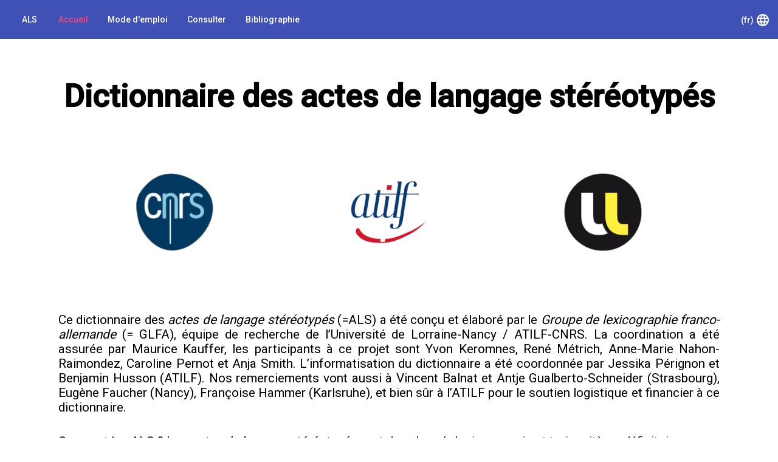

--- FILE ---
content_type: text/html
request_url: https://als.atilf.fr/
body_size: 463
content:
<!doctype html>
<html lang="fr">
<head>
  <meta charset="utf-8">
  <title>ALS - Actes de Langage Stéréotypés</title>
  <base href="/">
  <meta name="description" content="Petit dictionnaire permanent des « actes de langage stéréotypés » (ALS) - Université de Lorraine-Nancy / ATILF-CNRS. ">
  <meta name="viewport" content="width=device-width, initial-scale=1">
  <link rel="icon" type="image/x-icon" href="favicon.ico">
  <link href="https://fonts.googleapis.com/css?family=Roboto:300,400,500&display=swap" rel="stylesheet">
  <link href="https://fonts.googleapis.com/icon?family=Material+Icons" rel="stylesheet">
<link rel="stylesheet" href="styles.a0242dde0b8e1a121a11.css"></head>
<body>
  <app-root></app-root>
<script src="runtime-es2015.edb2fcf2778e7bf1d426.js" type="module"></script><script src="runtime-es5.edb2fcf2778e7bf1d426.js" nomodule defer></script><script src="polyfills-es5.ef4b1e1fc703b3ff76e3.js" nomodule defer></script><script src="polyfills-es2015.2987770fde9daa1d8a2e.js" type="module"></script><script src="main-es2015.d488547b44406a2b3213.js" type="module"></script><script src="main-es5.d488547b44406a2b3213.js" nomodule defer></script></body>
</html>


--- FILE ---
content_type: application/javascript
request_url: https://als.atilf.fr/main-es2015.d488547b44406a2b3213.js
body_size: 238303
content:
(window.webpackJsonp=window.webpackJsonp||[]).push([[1],{0:function(t,e,n){t.exports=n("zUnb")},kiQV:function(t){t.exports=JSON.parse('{"a":"build-96274"}')},zUnb:function(t,e,n){"use strict";function i(t){return"function"==typeof t}n.r(e);let s=!1;const r={Promise:void 0,set useDeprecatedSynchronousErrorHandling(t){if(t){const t=new Error;console.warn("DEPRECATED! RxJS was set to use deprecated synchronous error handling behavior by code at: \n"+t.stack)}else s&&console.log("RxJS: Back to a better error behavior. Thank you. <3");s=t},get useDeprecatedSynchronousErrorHandling(){return s}};function l(t){setTimeout(()=>{throw t})}const o={closed:!0,next(t){},error(t){if(r.useDeprecatedSynchronousErrorHandling)throw t;l(t)},complete(){}},a=Array.isArray||(t=>t&&"number"==typeof t.length);function u(t){return null!==t&&"object"==typeof t}function c(t){return Error.call(this),this.message=t?`${t.length} errors occurred during unsubscription:\n${t.map((t,e)=>`${e+1}) ${t.toString()}`).join("\n  ")}`:"",this.name="UnsubscriptionError",this.errors=t,this}c.prototype=Object.create(Error.prototype);const h=c;let d=(()=>{class t{constructor(t){this.closed=!1,this._parent=null,this._parents=null,this._subscriptions=null,t&&(this._unsubscribe=t)}unsubscribe(){let t,e=!1;if(this.closed)return;let{_parent:n,_parents:s,_unsubscribe:r,_subscriptions:l}=this;this.closed=!0,this._parent=null,this._parents=null,this._subscriptions=null;let o=-1,c=s?s.length:0;for(;n;)n.remove(this),n=++o<c&&s[o]||null;if(i(r))try{r.call(this)}catch(d){e=!0,t=d instanceof h?p(d.errors):[d]}if(a(l))for(o=-1,c=l.length;++o<c;){const n=l[o];if(u(n))try{n.unsubscribe()}catch(d){e=!0,t=t||[],d instanceof h?t=t.concat(p(d.errors)):t.push(d)}}if(e)throw new h(t)}add(e){let n=e;switch(typeof e){case"function":n=new t(e);case"object":if(n===this||n.closed||"function"!=typeof n.unsubscribe)return n;if(this.closed)return n.unsubscribe(),n;if(!(n instanceof t)){const e=n;(n=new t)._subscriptions=[e]}break;default:if(!e)return t.EMPTY;throw new Error("unrecognized teardown "+e+" added to Subscription.")}if(n._addParent(this)){const t=this._subscriptions;t?t.push(n):this._subscriptions=[n]}return n}remove(t){const e=this._subscriptions;if(e){const n=e.indexOf(t);-1!==n&&e.splice(n,1)}}_addParent(t){let{_parent:e,_parents:n}=this;return e!==t&&(e?n?-1===n.indexOf(t)&&(n.push(t),!0):(this._parents=[t],!0):(this._parent=t,!0))}}return t.EMPTY=function(t){return t.closed=!0,t}(new t),t})();function p(t){return t.reduce((t,e)=>t.concat(e instanceof h?e.errors:e),[])}const m="function"==typeof Symbol?Symbol("rxSubscriber"):"@@rxSubscriber_"+Math.random();class f extends d{constructor(t,e,n){switch(super(),this.syncErrorValue=null,this.syncErrorThrown=!1,this.syncErrorThrowable=!1,this.isStopped=!1,arguments.length){case 0:this.destination=o;break;case 1:if(!t){this.destination=o;break}if("object"==typeof t){t instanceof f?(this.syncErrorThrowable=t.syncErrorThrowable,this.destination=t,t.add(this)):(this.syncErrorThrowable=!0,this.destination=new g(this,t));break}default:this.syncErrorThrowable=!0,this.destination=new g(this,t,e,n)}}[m](){return this}static create(t,e,n){const i=new f(t,e,n);return i.syncErrorThrowable=!1,i}next(t){this.isStopped||this._next(t)}error(t){this.isStopped||(this.isStopped=!0,this._error(t))}complete(){this.isStopped||(this.isStopped=!0,this._complete())}unsubscribe(){this.closed||(this.isStopped=!0,super.unsubscribe())}_next(t){this.destination.next(t)}_error(t){this.destination.error(t),this.unsubscribe()}_complete(){this.destination.complete(),this.unsubscribe()}_unsubscribeAndRecycle(){const{_parent:t,_parents:e}=this;return this._parent=null,this._parents=null,this.unsubscribe(),this.closed=!1,this.isStopped=!1,this._parent=t,this._parents=e,this}}class g extends f{constructor(t,e,n,s){let r;super(),this._parentSubscriber=t;let l=this;i(e)?r=e:e&&(r=e.next,n=e.error,s=e.complete,e!==o&&(i((l=Object.create(e)).unsubscribe)&&this.add(l.unsubscribe.bind(l)),l.unsubscribe=this.unsubscribe.bind(this))),this._context=l,this._next=r,this._error=n,this._complete=s}next(t){if(!this.isStopped&&this._next){const{_parentSubscriber:e}=this;r.useDeprecatedSynchronousErrorHandling&&e.syncErrorThrowable?this.__tryOrSetError(e,this._next,t)&&this.unsubscribe():this.__tryOrUnsub(this._next,t)}}error(t){if(!this.isStopped){const{_parentSubscriber:e}=this,{useDeprecatedSynchronousErrorHandling:n}=r;if(this._error)n&&e.syncErrorThrowable?(this.__tryOrSetError(e,this._error,t),this.unsubscribe()):(this.__tryOrUnsub(this._error,t),this.unsubscribe());else if(e.syncErrorThrowable)n?(e.syncErrorValue=t,e.syncErrorThrown=!0):l(t),this.unsubscribe();else{if(this.unsubscribe(),n)throw t;l(t)}}}complete(){if(!this.isStopped){const{_parentSubscriber:t}=this;if(this._complete){const e=()=>this._complete.call(this._context);r.useDeprecatedSynchronousErrorHandling&&t.syncErrorThrowable?(this.__tryOrSetError(t,e),this.unsubscribe()):(this.__tryOrUnsub(e),this.unsubscribe())}else this.unsubscribe()}}__tryOrUnsub(t,e){try{t.call(this._context,e)}catch(n){if(this.unsubscribe(),r.useDeprecatedSynchronousErrorHandling)throw n;l(n)}}__tryOrSetError(t,e,n){if(!r.useDeprecatedSynchronousErrorHandling)throw new Error("bad call");try{e.call(this._context,n)}catch(i){return r.useDeprecatedSynchronousErrorHandling?(t.syncErrorValue=i,t.syncErrorThrown=!0,!0):(l(i),!0)}return!1}_unsubscribe(){const{_parentSubscriber:t}=this;this._context=null,this._parentSubscriber=null,t.unsubscribe()}}const _="function"==typeof Symbol&&Symbol.observable||"@@observable";function b(){}function y(...t){return v(t)}function v(t){return t?1===t.length?t[0]:function(e){return t.reduce((t,e)=>e(t),e)}:b}let w=(()=>{class t{constructor(t){this._isScalar=!1,t&&(this._subscribe=t)}lift(e){const n=new t;return n.source=this,n.operator=e,n}subscribe(t,e,n){const{operator:i}=this,s=function(t,e,n){if(t){if(t instanceof f)return t;if(t[m])return t[m]()}return t||e||n?new f(t,e,n):new f(o)}(t,e,n);if(s.add(i?i.call(s,this.source):this.source||r.useDeprecatedSynchronousErrorHandling&&!s.syncErrorThrowable?this._subscribe(s):this._trySubscribe(s)),r.useDeprecatedSynchronousErrorHandling&&s.syncErrorThrowable&&(s.syncErrorThrowable=!1,s.syncErrorThrown))throw s.syncErrorValue;return s}_trySubscribe(t){try{return this._subscribe(t)}catch(e){r.useDeprecatedSynchronousErrorHandling&&(t.syncErrorThrown=!0,t.syncErrorValue=e),function(t){for(;t;){const{closed:e,destination:n,isStopped:i}=t;if(e||i)return!1;t=n&&n instanceof f?n:null}return!0}(t)?t.error(e):console.warn(e)}}forEach(t,e){return new(e=x(e))((e,n)=>{let i;i=this.subscribe(e=>{try{t(e)}catch(s){n(s),i&&i.unsubscribe()}},n,e)})}_subscribe(t){const{source:e}=this;return e&&e.subscribe(t)}[_](){return this}pipe(...t){return 0===t.length?this:v(t)(this)}toPromise(t){return new(t=x(t))((t,e)=>{let n;this.subscribe(t=>n=t,t=>e(t),()=>t(n))})}}return t.create=e=>new t(e),t})();function x(t){if(t||(t=r.Promise||Promise),!t)throw new Error("no Promise impl found");return t}function C(){return Error.call(this),this.message="object unsubscribed",this.name="ObjectUnsubscribedError",this}C.prototype=Object.create(Error.prototype);const S=C;class E extends d{constructor(t,e){super(),this.subject=t,this.subscriber=e,this.closed=!1}unsubscribe(){if(this.closed)return;this.closed=!0;const t=this.subject,e=t.observers;if(this.subject=null,!e||0===e.length||t.isStopped||t.closed)return;const n=e.indexOf(this.subscriber);-1!==n&&e.splice(n,1)}}class k extends f{constructor(t){super(t),this.destination=t}}let I=(()=>{class t extends w{constructor(){super(),this.observers=[],this.closed=!1,this.isStopped=!1,this.hasError=!1,this.thrownError=null}[m](){return new k(this)}lift(t){const e=new T(this,this);return e.operator=t,e}next(t){if(this.closed)throw new S;if(!this.isStopped){const{observers:e}=this,n=e.length,i=e.slice();for(let s=0;s<n;s++)i[s].next(t)}}error(t){if(this.closed)throw new S;this.hasError=!0,this.thrownError=t,this.isStopped=!0;const{observers:e}=this,n=e.length,i=e.slice();for(let s=0;s<n;s++)i[s].error(t);this.observers.length=0}complete(){if(this.closed)throw new S;this.isStopped=!0;const{observers:t}=this,e=t.length,n=t.slice();for(let i=0;i<e;i++)n[i].complete();this.observers.length=0}unsubscribe(){this.isStopped=!0,this.closed=!0,this.observers=null}_trySubscribe(t){if(this.closed)throw new S;return super._trySubscribe(t)}_subscribe(t){if(this.closed)throw new S;return this.hasError?(t.error(this.thrownError),d.EMPTY):this.isStopped?(t.complete(),d.EMPTY):(this.observers.push(t),new E(this,t))}asObservable(){const t=new w;return t.source=this,t}}return t.create=(t,e)=>new T(t,e),t})();class T extends I{constructor(t,e){super(),this.destination=t,this.source=e}next(t){const{destination:e}=this;e&&e.next&&e.next(t)}error(t){const{destination:e}=this;e&&e.error&&this.destination.error(t)}complete(){const{destination:t}=this;t&&t.complete&&this.destination.complete()}_subscribe(t){const{source:e}=this;return e?this.source.subscribe(t):d.EMPTY}}function A(t){return t&&"function"==typeof t.schedule}class O extends f{constructor(t,e,n){super(),this.parent=t,this.outerValue=e,this.outerIndex=n,this.index=0}_next(t){this.parent.notifyNext(this.outerValue,t,this.outerIndex,this.index++,this)}_error(t){this.parent.notifyError(t,this),this.unsubscribe()}_complete(){this.parent.notifyComplete(this),this.unsubscribe()}}const R=t=>e=>{for(let n=0,i=t.length;n<i&&!e.closed;n++)e.next(t[n]);e.closed||e.complete()},P=t=>e=>(t.then(t=>{e.closed||(e.next(t),e.complete())},t=>e.error(t)).then(null,l),e);function D(){return"function"==typeof Symbol&&Symbol.iterator?Symbol.iterator:"@@iterator"}const N=D(),L=t=>e=>{const n=t[N]();for(;;){const t=n.next();if(t.done){e.complete();break}if(e.next(t.value),e.closed)break}return"function"==typeof n.return&&e.add(()=>{n.return&&n.return()}),e},M=t=>e=>{const n=t[_]();if("function"!=typeof n.subscribe)throw new TypeError("Provided object does not correctly implement Symbol.observable");return n.subscribe(e)},F=t=>t&&"number"==typeof t.length&&"function"!=typeof t;function V(t){return!!t&&"function"!=typeof t.subscribe&&"function"==typeof t.then}const z=t=>{if(t instanceof w)return e=>t._isScalar?(e.next(t.value),void e.complete()):t.subscribe(e);if(t&&"function"==typeof t[_])return M(t);if(F(t))return R(t);if(V(t))return P(t);if(t&&"function"==typeof t[N])return L(t);{const e=u(t)?"an invalid object":`'${t}'`;throw new TypeError(`You provided ${e} where a stream was expected.`+" You can provide an Observable, Promise, Array, or Iterable.")}};function H(t,e,n,i,s=new O(t,n,i)){if(!s.closed)return z(e)(s)}class j extends f{notifyNext(t,e,n,i,s){this.destination.next(e)}notifyError(t,e){this.destination.error(t)}notifyComplete(t){this.destination.complete()}}function $(t,e){return function(n){if("function"!=typeof t)throw new TypeError("argument is not a function. Are you looking for `mapTo()`?");return n.lift(new B(t,e))}}class B{constructor(t,e){this.project=t,this.thisArg=e}call(t,e){return e.subscribe(new U(t,this.project,this.thisArg))}}class U extends f{constructor(t,e,n){super(t),this.project=e,this.count=0,this.thisArg=n||this}_next(t){let e;try{e=this.project.call(this.thisArg,t,this.count++)}catch(n){return void this.destination.error(n)}this.destination.next(e)}}function q(t,e){return new w(e?n=>{const i=new d;let s=0;return i.add(e.schedule((function(){s!==t.length?(n.next(t[s++]),n.closed||i.add(this.schedule())):n.complete()}))),i}:R(t))}function W(t,e){if(!e)return t instanceof w?t:new w(z(t));if(null!=t){if(function(t){return t&&"function"==typeof t[_]}(t))return function(t,e){return new w(e?n=>{const i=new d;return i.add(e.schedule(()=>{const s=t[_]();i.add(s.subscribe({next(t){i.add(e.schedule(()=>n.next(t)))},error(t){i.add(e.schedule(()=>n.error(t)))},complete(){i.add(e.schedule(()=>n.complete()))}}))})),i}:M(t))}(t,e);if(V(t))return function(t,e){return new w(e?n=>{const i=new d;return i.add(e.schedule(()=>t.then(t=>{i.add(e.schedule(()=>{n.next(t),i.add(e.schedule(()=>n.complete()))}))},t=>{i.add(e.schedule(()=>n.error(t)))}))),i}:P(t))}(t,e);if(F(t))return q(t,e);if(function(t){return t&&"function"==typeof t[N]}(t)||"string"==typeof t)return function(t,e){if(!t)throw new Error("Iterable cannot be null");return new w(e?n=>{const i=new d;let s;return i.add(()=>{s&&"function"==typeof s.return&&s.return()}),i.add(e.schedule(()=>{s=t[N](),i.add(e.schedule((function(){if(n.closed)return;let t,e;try{const n=s.next();t=n.value,e=n.done}catch(i){return void n.error(i)}e?n.complete():(n.next(t),this.schedule())})))})),i}:L(t))}(t,e)}throw new TypeError((null!==t&&typeof t||t)+" is not observable")}function G(t,e,n=Number.POSITIVE_INFINITY){return"function"==typeof e?i=>i.pipe(G((n,i)=>W(t(n,i)).pipe($((t,s)=>e(n,t,i,s))),n)):("number"==typeof e&&(n=e),e=>e.lift(new K(t,n)))}class K{constructor(t,e=Number.POSITIVE_INFINITY){this.project=t,this.concurrent=e}call(t,e){return e.subscribe(new Q(t,this.project,this.concurrent))}}class Q extends j{constructor(t,e,n=Number.POSITIVE_INFINITY){super(t),this.project=e,this.concurrent=n,this.hasCompleted=!1,this.buffer=[],this.active=0,this.index=0}_next(t){this.active<this.concurrent?this._tryNext(t):this.buffer.push(t)}_tryNext(t){let e;const n=this.index++;try{e=this.project(t,n)}catch(i){return void this.destination.error(i)}this.active++,this._innerSub(e,t,n)}_innerSub(t,e,n){const i=new O(this,void 0,void 0);this.destination.add(i),H(this,t,e,n,i)}_complete(){this.hasCompleted=!0,0===this.active&&0===this.buffer.length&&this.destination.complete(),this.unsubscribe()}notifyNext(t,e,n,i,s){this.destination.next(e)}notifyComplete(t){const e=this.buffer;this.remove(t),this.active--,e.length>0?this._next(e.shift()):0===this.active&&this.hasCompleted&&this.destination.complete()}}function Z(t){return t}function Y(t=Number.POSITIVE_INFINITY){return G(Z,t)}function X(...t){let e=Number.POSITIVE_INFINITY,n=null,i=t[t.length-1];return A(i)?(n=t.pop(),t.length>1&&"number"==typeof t[t.length-1]&&(e=t.pop())):"number"==typeof i&&(e=t.pop()),null===n&&1===t.length&&t[0]instanceof w?t[0]:Y(e)(q(t,n))}function J(){return function(t){return t.lift(new tt(t))}}class tt{constructor(t){this.connectable=t}call(t,e){const{connectable:n}=this;n._refCount++;const i=new et(t,n),s=e.subscribe(i);return i.closed||(i.connection=n.connect()),s}}class et extends f{constructor(t,e){super(t),this.connectable=e}_unsubscribe(){const{connectable:t}=this;if(!t)return void(this.connection=null);this.connectable=null;const e=t._refCount;if(e<=0)return void(this.connection=null);if(t._refCount=e-1,e>1)return void(this.connection=null);const{connection:n}=this,i=t._connection;this.connection=null,!i||n&&i!==n||i.unsubscribe()}}const nt=class extends w{constructor(t,e){super(),this.source=t,this.subjectFactory=e,this._refCount=0,this._isComplete=!1}_subscribe(t){return this.getSubject().subscribe(t)}getSubject(){const t=this._subject;return t&&!t.isStopped||(this._subject=this.subjectFactory()),this._subject}connect(){let t=this._connection;return t||(this._isComplete=!1,(t=this._connection=new d).add(this.source.subscribe(new st(this.getSubject(),this))),t.closed?(this._connection=null,t=d.EMPTY):this._connection=t),t}refCount(){return J()(this)}}.prototype,it={operator:{value:null},_refCount:{value:0,writable:!0},_subject:{value:null,writable:!0},_connection:{value:null,writable:!0},_subscribe:{value:nt._subscribe},_isComplete:{value:nt._isComplete,writable:!0},getSubject:{value:nt.getSubject},connect:{value:nt.connect},refCount:{value:nt.refCount}};class st extends k{constructor(t,e){super(t),this.connectable=e}_error(t){this._unsubscribe(),super._error(t)}_complete(){this.connectable._isComplete=!0,this._unsubscribe(),super._complete()}_unsubscribe(){const t=this.connectable;if(t){this.connectable=null;const e=t._connection;t._refCount=0,t._subject=null,t._connection=null,e&&e.unsubscribe()}}}function rt(){return new I}function lt(){return t=>J()(function(t,e){return function(e){let n;n="function"==typeof t?t:function(){return t};const i=Object.create(e,it);return i.source=e,i.subjectFactory=n,i}}(rt)(t))}const ot="__parameters__";function at(t,e,n){const i=function(t){return function(...e){if(t){const n=t(...e);for(const t in n)this[t]=n[t]}}}(e);function s(...t){if(this instanceof s)return i.apply(this,t),this;const e=new s(...t);return n.annotation=e,n;function n(t,n,i){const s=t.hasOwnProperty(ot)?t[ot]:Object.defineProperty(t,ot,{value:[]})[ot];for(;s.length<=i;)s.push(null);return(s[i]=s[i]||[]).push(e),t}}return n&&(s.prototype=Object.create(n.prototype)),s.prototype.ngMetadataName=t,s.annotationCls=s,s}const ut=at("Inject",t=>({token:t})),ct=at("Optional"),ht=at("Self"),dt=at("SkipSelf");var pt=function(t){return t[t.Default=0]="Default",t[t.Host=1]="Host",t[t.Self=2]="Self",t[t.SkipSelf=4]="SkipSelf",t[t.Optional=8]="Optional",t}({});function mt(t){for(let e in t)if(t[e]===mt)return e;throw Error("Could not find renamed property on target object.")}function ft(t){return{token:t.token,providedIn:t.providedIn||null,factory:t.factory,value:void 0}}function gt(t){const e=t[_t];return e&&e.token===t?e:null}const _t=mt({ngInjectableDef:mt});function bt(t){if("string"==typeof t)return t;if(t instanceof Array)return"["+t.map(bt).join(", ")+"]";if(null==t)return""+t;if(t.overriddenName)return`${t.overriddenName}`;if(t.name)return`${t.name}`;const e=t.toString();if(null==e)return""+e;const n=e.indexOf("\n");return-1===n?e:e.substring(0,n)}const yt=mt({__forward_ref__:mt});function vt(t){return t.__forward_ref__=vt,t.toString=function(){return bt(this())},t}function wt(t){const e=t;return"function"==typeof e&&e.hasOwnProperty(yt)&&e.__forward_ref__===vt?e():t}const xt="undefined"!=typeof globalThis&&globalThis,Ct="undefined"!=typeof window&&window,St="undefined"!=typeof self&&"undefined"!=typeof WorkerGlobalScope&&self instanceof WorkerGlobalScope&&self,Et="undefined"!=typeof global&&global,kt=xt||Et||Ct||St;class It{constructor(t,e){this._desc=t,this.ngMetadataName="InjectionToken",this.ngInjectableDef=void 0,"number"==typeof e?this.__NG_ELEMENT_ID__=e:void 0!==e&&(this.ngInjectableDef=ft({token:this,providedIn:e.providedIn||"root",factory:e.factory}))}toString(){return`InjectionToken ${this._desc}`}}const Tt=new It("INJECTOR",-1),At=new Object,Ot="ngTempTokenPath",Rt="ngTokenPath",Pt=/\n/gm,Dt="\u0275",Nt="__source",Lt=mt({provide:String,useValue:mt});let Mt,Ft=void 0;function Vt(t){const e=Ft;return Ft=t,e}function zt(t,e=pt.Default){if(void 0===Ft)throw new Error("inject() must be called from an injection context");return null===Ft?function(t,e,n){const i=gt(t);if(i&&"root"==i.providedIn)return void 0===i.value?i.value=i.factory():i.value;if(n&pt.Optional)return null;throw new Error(`Injector: NOT_FOUND [${bt(t)}]`)}(t,0,e):Ft.get(t,e&pt.Optional?null:void 0,e)}function Ht(t,e=pt.Default){return(Mt||zt)(t,e)}const jt=Ht;class $t{get(t,e=At){if(e===At){const e=new Error(`NullInjectorError: No provider for ${bt(t)}!`);throw e.name="NullInjectorError",e}return e}}function Bt(t,e,n,i=null){t=t&&"\n"===t.charAt(0)&&t.charAt(1)==Dt?t.substr(2):t;let s=bt(e);if(e instanceof Array)s=e.map(bt).join(" -> ");else if("object"==typeof e){let t=[];for(let n in e)if(e.hasOwnProperty(n)){let i=e[n];t.push(n+":"+("string"==typeof i?JSON.stringify(i):bt(i)))}s=`{${t.join(", ")}}`}return`${n}${i?"("+i+")":""}[${s}]: ${t.replace(Pt,"\n  ")}`}class Ut{}class qt{}function Wt(t,e,n){e>=t.length?t.push(n):t.splice(e,0,n)}function Gt(t,e){return e>=t.length-1?t.pop():t.splice(e,1)[0]}const Kt=function(){var t={Emulated:0,Native:1,None:2,ShadowDom:3};return t[t.Emulated]="Emulated",t[t.Native]="Native",t[t.None]="None",t[t.ShadowDom]="ShadowDom",t}(),Qt=(()=>("undefined"!=typeof requestAnimationFrame&&requestAnimationFrame||setTimeout).bind(kt))(),Zt="ngDebugContext",Yt="ngOriginalError",Xt="ngErrorLogger";function Jt(t){return t[Zt]}function te(t){return t[Yt]}function ee(t,...e){t.error(...e)}class ne{constructor(){this._console=console}handleError(t){const e=this._findOriginalError(t),n=this._findContext(t),i=function(t){return t[Xt]||ee}(t);i(this._console,"ERROR",t),e&&i(this._console,"ORIGINAL ERROR",e),n&&i(this._console,"ERROR CONTEXT",n)}_findContext(t){return t?Jt(t)?Jt(t):this._findContext(te(t)):null}_findOriginalError(t){let e=te(t);for(;e&&te(e);)e=te(e);return e}}let ie=!0,se=!1;function re(){return se=!0,ie}class le{constructor(t){if(this.defaultDoc=t,this.inertDocument=this.defaultDoc.implementation.createHTMLDocument("sanitization-inert"),this.inertBodyElement=this.inertDocument.body,null==this.inertBodyElement){const t=this.inertDocument.createElement("html");this.inertDocument.appendChild(t),this.inertBodyElement=this.inertDocument.createElement("body"),t.appendChild(this.inertBodyElement)}this.inertBodyElement.innerHTML='<svg><g onload="this.parentNode.remove()"></g></svg>',!this.inertBodyElement.querySelector||this.inertBodyElement.querySelector("svg")?(this.inertBodyElement.innerHTML='<svg><p><style><img src="</style><img src=x onerror=alert(1)//">',this.getInertBodyElement=this.inertBodyElement.querySelector&&this.inertBodyElement.querySelector("svg img")&&function(){try{return!!window.DOMParser}catch(t){return!1}}()?this.getInertBodyElement_DOMParser:this.getInertBodyElement_InertDocument):this.getInertBodyElement=this.getInertBodyElement_XHR}getInertBodyElement_XHR(t){t="<body><remove></remove>"+t+"</body>";try{t=encodeURI(t)}catch(i){return null}const e=new XMLHttpRequest;e.responseType="document",e.open("GET","data:text/html;charset=utf-8,"+t,!1),e.send(void 0);const n=e.response.body;return n.removeChild(n.firstChild),n}getInertBodyElement_DOMParser(t){t="<body><remove></remove>"+t+"</body>";try{const e=(new window.DOMParser).parseFromString(t,"text/html").body;return e.removeChild(e.firstChild),e}catch(e){return null}}getInertBodyElement_InertDocument(t){const e=this.inertDocument.createElement("template");return"content"in e?(e.innerHTML=t,e):(this.inertBodyElement.innerHTML=t,this.defaultDoc.documentMode&&this.stripCustomNsAttrs(this.inertBodyElement),this.inertBodyElement)}stripCustomNsAttrs(t){const e=t.attributes;for(let i=e.length-1;0<i;i--){const n=e.item(i).name;"xmlns:ns1"!==n&&0!==n.indexOf("ns1:")||t.removeAttribute(n)}let n=t.firstChild;for(;n;)n.nodeType===Node.ELEMENT_NODE&&this.stripCustomNsAttrs(n),n=n.nextSibling}}const oe=/^(?:(?:https?|mailto|ftp|tel|file):|[^&:/?#]*(?:[/?#]|$))/gi,ae=/^data:(?:image\/(?:bmp|gif|jpeg|jpg|png|tiff|webp)|video\/(?:mpeg|mp4|ogg|webm)|audio\/(?:mp3|oga|ogg|opus));base64,[a-z0-9+\/]+=*$/i;function ue(t){return(t=String(t)).match(oe)||t.match(ae)?t:(re()&&console.warn(`WARNING: sanitizing unsafe URL value ${t} (see http://g.co/ng/security#xss)`),"unsafe:"+t)}function ce(t){const e={};for(const n of t.split(","))e[n]=!0;return e}function he(...t){const e={};for(const n of t)for(const t in n)n.hasOwnProperty(t)&&(e[t]=!0);return e}const de=ce("area,br,col,hr,img,wbr"),pe=ce("colgroup,dd,dt,li,p,tbody,td,tfoot,th,thead,tr"),me=ce("rp,rt"),fe=he(me,pe),ge=he(de,he(pe,ce("address,article,aside,blockquote,caption,center,del,details,dialog,dir,div,dl,figure,figcaption,footer,h1,h2,h3,h4,h5,h6,header,hgroup,hr,ins,main,map,menu,nav,ol,pre,section,summary,table,ul")),he(me,ce("a,abbr,acronym,audio,b,bdi,bdo,big,br,cite,code,del,dfn,em,font,i,img,ins,kbd,label,map,mark,picture,q,ruby,rp,rt,s,samp,small,source,span,strike,strong,sub,sup,time,track,tt,u,var,video")),fe),_e=ce("background,cite,href,itemtype,longdesc,poster,src,xlink:href"),be=ce("srcset"),ye=he(_e,be,ce("abbr,accesskey,align,alt,autoplay,axis,bgcolor,border,cellpadding,cellspacing,class,clear,color,cols,colspan,compact,controls,coords,datetime,default,dir,download,face,headers,height,hidden,hreflang,hspace,ismap,itemscope,itemprop,kind,label,lang,language,loop,media,muted,nohref,nowrap,open,preload,rel,rev,role,rows,rowspan,rules,scope,scrolling,shape,size,sizes,span,srclang,start,summary,tabindex,target,title,translate,type,usemap,valign,value,vspace,width"),ce("aria-activedescendant,aria-atomic,aria-autocomplete,aria-busy,aria-checked,aria-colcount,aria-colindex,aria-colspan,aria-controls,aria-current,aria-describedby,aria-details,aria-disabled,aria-dropeffect,aria-errormessage,aria-expanded,aria-flowto,aria-grabbed,aria-haspopup,aria-hidden,aria-invalid,aria-keyshortcuts,aria-label,aria-labelledby,aria-level,aria-live,aria-modal,aria-multiline,aria-multiselectable,aria-orientation,aria-owns,aria-placeholder,aria-posinset,aria-pressed,aria-readonly,aria-relevant,aria-required,aria-roledescription,aria-rowcount,aria-rowindex,aria-rowspan,aria-selected,aria-setsize,aria-sort,aria-valuemax,aria-valuemin,aria-valuenow,aria-valuetext")),ve=ce("script,style,template");class we{constructor(){this.sanitizedSomething=!1,this.buf=[]}sanitizeChildren(t){let e=t.firstChild,n=!0;for(;e;)if(e.nodeType===Node.ELEMENT_NODE?n=this.startElement(e):e.nodeType===Node.TEXT_NODE?this.chars(e.nodeValue):this.sanitizedSomething=!0,n&&e.firstChild)e=e.firstChild;else for(;e;){e.nodeType===Node.ELEMENT_NODE&&this.endElement(e);let t=this.checkClobberedElement(e,e.nextSibling);if(t){e=t;break}e=this.checkClobberedElement(e,e.parentNode)}return this.buf.join("")}startElement(t){const e=t.nodeName.toLowerCase();if(!ge.hasOwnProperty(e))return this.sanitizedSomething=!0,!ve.hasOwnProperty(e);this.buf.push("<"),this.buf.push(e);const n=t.attributes;for(let s=0;s<n.length;s++){const t=n.item(s),e=t.name,r=e.toLowerCase();if(!ye.hasOwnProperty(r)){this.sanitizedSomething=!0;continue}let l=t.value;_e[r]&&(l=ue(l)),be[r]&&(i=l,l=(i=String(i)).split(",").map(t=>ue(t.trim())).join(", ")),this.buf.push(" ",e,'="',Se(l),'"')}var i;return this.buf.push(">"),!0}endElement(t){const e=t.nodeName.toLowerCase();ge.hasOwnProperty(e)&&!de.hasOwnProperty(e)&&(this.buf.push("</"),this.buf.push(e),this.buf.push(">"))}chars(t){this.buf.push(Se(t))}checkClobberedElement(t,e){if(e&&(t.compareDocumentPosition(e)&Node.DOCUMENT_POSITION_CONTAINED_BY)===Node.DOCUMENT_POSITION_CONTAINED_BY)throw new Error(`Failed to sanitize html because the element is clobbered: ${t.outerHTML}`);return e}}const xe=/[\uD800-\uDBFF][\uDC00-\uDFFF]/g,Ce=/([^\#-~ |!])/g;function Se(t){return t.replace(/&/g,"&amp;").replace(xe,(function(t){return"&#"+(1024*(t.charCodeAt(0)-55296)+(t.charCodeAt(1)-56320)+65536)+";"})).replace(Ce,(function(t){return"&#"+t.charCodeAt(0)+";"})).replace(/</g,"&lt;").replace(/>/g,"&gt;")}let Ee;function ke(t){return"content"in t&&function(t){return t.nodeType===Node.ELEMENT_NODE&&"TEMPLATE"===t.nodeName}(t)?t.content:null}const Ie=function(){var t={NONE:0,HTML:1,STYLE:2,SCRIPT:3,URL:4,RESOURCE_URL:5};return t[t.NONE]="NONE",t[t.HTML]="HTML",t[t.STYLE]="STYLE",t[t.SCRIPT]="SCRIPT",t[t.URL]="URL",t[t.RESOURCE_URL]="RESOURCE_URL",t}();class Te{}const Ae=new RegExp("^([-,.\"'%_!# a-zA-Z0-9]+|(?:(?:matrix|translate|scale|rotate|skew|perspective)(?:X|Y|Z|3d)?|(?:rgb|hsl)a?|(?:repeating-)?(?:linear|radial)-gradient|(?:calc|attr))\\([-0-9.%, #a-zA-Z]+\\))$","g"),Oe=/^url\(([^)]+)\)$/,Re=/([A-Z])/g;function Pe(t){try{return null!=t?t.toString().slice(0,30):t}catch(e){return"[ERROR] Exception while trying to serialize the value"}}let De=(()=>{class t{}return t.__NG_ELEMENT_ID__=()=>Ne(),t})();const Ne=(...t)=>{},Le=new It("The presence of this token marks an injector as being the root injector."),Me=function(t,e,n){return new Be(t,e,n)};let Fe=(()=>{class t{static create(t,e){return Array.isArray(t)?Me(t,e,""):Me(t.providers,t.parent,t.name||"")}}return t.THROW_IF_NOT_FOUND=At,t.NULL=new $t,t.ngInjectableDef=ft({token:t,providedIn:"any",factory:()=>Ht(Tt)}),t.__NG_ELEMENT_ID__=-1,t})();const Ve=function(t){return t},ze=[],He=Ve,je=function(){return Array.prototype.slice.call(arguments)},$e="\u0275";class Be{constructor(t,e=Fe.NULL,n=null){this.parent=e,this.source=n;const i=this._records=new Map;i.set(Fe,{token:Fe,fn:Ve,deps:ze,value:this,useNew:!1}),i.set(Tt,{token:Tt,fn:Ve,deps:ze,value:this,useNew:!1}),function t(e,n){if(n)if((n=wt(n))instanceof Array)for(let i=0;i<n.length;i++)t(e,n[i]);else{if("function"==typeof n)throw qe("Function/Class not supported",n);if(!n||"object"!=typeof n||!n.provide)throw qe("Unexpected provider",n);{let t=wt(n.provide);const i=function(t){const e=function(t){let e=ze;const n=t.deps;if(n&&n.length){e=[];for(let t=0;t<n.length;t++){let i=6,s=wt(n[t]);if(s instanceof Array)for(let t=0,e=s;t<e.length;t++){const n=e[t];n instanceof ct||n==ct?i|=1:n instanceof dt||n==dt?i&=-3:n instanceof ht||n==ht?i&=-5:s=n instanceof ut?n.token:wt(n)}e.push({token:s,options:i})}}else if(t.useExisting)e=[{token:wt(t.useExisting),options:6}];else if(!(n||Lt in t))throw qe("'deps' required",t);return e}(t);let n=Ve,i=ze,s=!1,r=wt(t.provide);if(Lt in t)i=t.useValue;else if(t.useFactory)n=t.useFactory;else if(t.useExisting);else if(t.useClass)s=!0,n=wt(t.useClass);else{if("function"!=typeof r)throw qe("StaticProvider does not have [useValue|useFactory|useExisting|useClass] or [provide] is not newable",t);s=!0,n=r}return{deps:e,fn:n,useNew:s,value:i}}(n);if(!0===n.multi){let i=e.get(t);if(i){if(i.fn!==je)throw Ue(t)}else e.set(t,i={token:n.provide,deps:[],useNew:!1,fn:je,value:ze});i.deps.push({token:t=n,options:6})}const s=e.get(t);if(s&&s.fn==je)throw Ue(t);e.set(t,i)}}}(i,t)}get(t,e,n=pt.Default){const i=this._records.get(t);try{return function t(e,n,i,s,r,l){try{return function(e,n,i,s,r,l){let o;if(!n||l&pt.SkipSelf)l&pt.Self||(o=s.get(e,r,pt.Default));else{if((o=n.value)==He)throw Error($e+"Circular dependency");if(o===ze){n.value=He;let e=void 0,r=n.useNew,l=n.fn,a=n.deps,u=ze;if(a.length){u=[];for(let e=0;e<a.length;e++){const n=a[e],r=n.options,l=2&r?i.get(n.token):void 0;u.push(t(n.token,l,i,l||4&r?s:Fe.NULL,1&r?null:Fe.THROW_IF_NOT_FOUND,pt.Default))}}n.value=o=r?new l(...u):l.apply(e,u)}}return o}(e,n,i,s,r,l)}catch(o){throw o instanceof Error||(o=new Error(o)),(o[Ot]=o[Ot]||[]).unshift(e),n&&n.value==He&&(n.value=ze),o}}(t,i,this._records,this.parent,e,n)}catch(s){return function(t,e,n,i){const s=t[Ot];throw e[Nt]&&s.unshift(e[Nt]),t.message=Bt("\n"+t.message,s,"StaticInjectorError",i),t[Rt]=s,t[Ot]=null,t}(s,t,0,this.source)}}toString(){const t=[];return this._records.forEach((e,n)=>t.push(bt(n))),`StaticInjector[${t.join(", ")}]`}}function Ue(t){return qe("Cannot mix multi providers and regular providers",t)}function qe(t,e){return new Error(Bt(t,e,"StaticInjectorError"))}const We=new It("AnalyzeForEntryComponents");let Ge=null;function Ke(){if(!Ge){const t=kt.Symbol;if(t&&t.iterator)Ge=t.iterator;else{const t=Object.getOwnPropertyNames(Map.prototype);for(let e=0;e<t.length;++e){const n=t[e];"entries"!==n&&"size"!==n&&Map.prototype[n]===Map.prototype.entries&&(Ge=n)}}}return Ge}function Qe(t,e){return t===e||"number"==typeof t&&"number"==typeof e&&isNaN(t)&&isNaN(e)}function Ze(t,e){const n=Xe(t),i=Xe(e);if(n&&i)return function(t,e,n){const i=t[Ke()](),s=e[Ke()]();for(;;){const t=i.next(),e=s.next();if(t.done&&e.done)return!0;if(t.done||e.done)return!1;if(!n(t.value,e.value))return!1}}(t,e,Ze);{const s=t&&("object"==typeof t||"function"==typeof t),r=e&&("object"==typeof e||"function"==typeof e);return!(n||!s||i||!r)||Qe(t,e)}}class Ye{constructor(t){this.wrapped=t}static wrap(t){return new Ye(t)}static unwrap(t){return Ye.isWrapped(t)?t.wrapped:t}static isWrapped(t){return t instanceof Ye}}function Xe(t){return!!Je(t)&&(Array.isArray(t)||!(t instanceof Map)&&Ke()in t)}function Je(t){return null!==t&&("function"==typeof t||"object"==typeof t)}function tn(t){return!!t&&"function"==typeof t.then}function en(t){return!!t&&"function"==typeof t.subscribe}class nn{constructor(t,e,n){this.previousValue=t,this.currentValue=e,this.firstChange=n}isFirstChange(){return this.firstChange}}class sn{}class rn{}function ln(t){const e=Error(`No component factory found for ${bt(t)}. Did you add it to @NgModule.entryComponents?`);return e[on]=t,e}const on="ngComponent";class an{resolveComponentFactory(t){throw ln(t)}}let un=(()=>{class t{}return t.NULL=new an,t})();class cn{constructor(t,e,n){this._parent=e,this._ngModule=n,this._factories=new Map;for(let i=0;i<t.length;i++){const e=t[i];this._factories.set(e.componentType,e)}}resolveComponentFactory(t){let e=this._factories.get(t);if(!e&&this._parent&&(e=this._parent.resolveComponentFactory(t)),!e)throw ln(t);return new hn(e,this._ngModule)}}class hn extends rn{constructor(t,e){super(),this.factory=t,this.ngModule=e,this.selector=t.selector,this.componentType=t.componentType,this.ngContentSelectors=t.ngContentSelectors,this.inputs=t.inputs,this.outputs=t.outputs}create(t,e,n,i){return this.factory.create(t,e,n,i||this.ngModule)}}function dn(...t){}let pn=(()=>{class t{constructor(t){this.nativeElement=t}}return t.__NG_ELEMENT_ID__=()=>mn(t),t})();const mn=dn;class fn{}class gn{}const _n=function(){var t={Important:1,DashCase:2};return t[t.Important]="Important",t[t.DashCase]="DashCase",t}();let bn=(()=>{class t{}return t.__NG_ELEMENT_ID__=()=>yn(),t})();const yn=dn;class vn{constructor(t){this.full=t,this.major=t.split(".")[0],this.minor=t.split(".")[1],this.patch=t.split(".").slice(2).join(".")}}const wn=new vn("8.2.14");class xn{constructor(){}supports(t){return Xe(t)}create(t){return new Sn(t)}}const Cn=(t,e)=>e;class Sn{constructor(t){this.length=0,this._linkedRecords=null,this._unlinkedRecords=null,this._previousItHead=null,this._itHead=null,this._itTail=null,this._additionsHead=null,this._additionsTail=null,this._movesHead=null,this._movesTail=null,this._removalsHead=null,this._removalsTail=null,this._identityChangesHead=null,this._identityChangesTail=null,this._trackByFn=t||Cn}forEachItem(t){let e;for(e=this._itHead;null!==e;e=e._next)t(e)}forEachOperation(t){let e=this._itHead,n=this._removalsHead,i=0,s=null;for(;e||n;){const r=!n||e&&e.currentIndex<Tn(n,i,s)?e:n,l=Tn(r,i,s),o=r.currentIndex;if(r===n)i--,n=n._nextRemoved;else if(e=e._next,null==r.previousIndex)i++;else{s||(s=[]);const t=l-i,e=o-i;if(t!=e){for(let n=0;n<t;n++){const i=n<s.length?s[n]:s[n]=0,r=i+n;e<=r&&r<t&&(s[n]=i+1)}s[r.previousIndex]=e-t}}l!==o&&t(r,l,o)}}forEachPreviousItem(t){let e;for(e=this._previousItHead;null!==e;e=e._nextPrevious)t(e)}forEachAddedItem(t){let e;for(e=this._additionsHead;null!==e;e=e._nextAdded)t(e)}forEachMovedItem(t){let e;for(e=this._movesHead;null!==e;e=e._nextMoved)t(e)}forEachRemovedItem(t){let e;for(e=this._removalsHead;null!==e;e=e._nextRemoved)t(e)}forEachIdentityChange(t){let e;for(e=this._identityChangesHead;null!==e;e=e._nextIdentityChange)t(e)}diff(t){if(null==t&&(t=[]),!Xe(t))throw new Error(`Error trying to diff '${bt(t)}'. Only arrays and iterables are allowed`);return this.check(t)?this:null}onDestroy(){}check(t){this._reset();let e,n,i,s=this._itHead,r=!1;if(Array.isArray(t)){this.length=t.length;for(let e=0;e<this.length;e++)i=this._trackByFn(e,n=t[e]),null!==s&&Qe(s.trackById,i)?(r&&(s=this._verifyReinsertion(s,n,i,e)),Qe(s.item,n)||this._addIdentityChange(s,n)):(s=this._mismatch(s,n,i,e),r=!0),s=s._next}else e=0,function(t,e){if(Array.isArray(t))for(let n=0;n<t.length;n++)e(t[n]);else{const n=t[Ke()]();let i;for(;!(i=n.next()).done;)e(i.value)}}(t,t=>{i=this._trackByFn(e,t),null!==s&&Qe(s.trackById,i)?(r&&(s=this._verifyReinsertion(s,t,i,e)),Qe(s.item,t)||this._addIdentityChange(s,t)):(s=this._mismatch(s,t,i,e),r=!0),s=s._next,e++}),this.length=e;return this._truncate(s),this.collection=t,this.isDirty}get isDirty(){return null!==this._additionsHead||null!==this._movesHead||null!==this._removalsHead||null!==this._identityChangesHead}_reset(){if(this.isDirty){let t,e;for(t=this._previousItHead=this._itHead;null!==t;t=t._next)t._nextPrevious=t._next;for(t=this._additionsHead;null!==t;t=t._nextAdded)t.previousIndex=t.currentIndex;for(this._additionsHead=this._additionsTail=null,t=this._movesHead;null!==t;t=e)t.previousIndex=t.currentIndex,e=t._nextMoved;this._movesHead=this._movesTail=null,this._removalsHead=this._removalsTail=null,this._identityChangesHead=this._identityChangesTail=null}}_mismatch(t,e,n,i){let s;return null===t?s=this._itTail:(s=t._prev,this._remove(t)),null!==(t=null===this._linkedRecords?null:this._linkedRecords.get(n,i))?(Qe(t.item,e)||this._addIdentityChange(t,e),this._moveAfter(t,s,i)):null!==(t=null===this._unlinkedRecords?null:this._unlinkedRecords.get(n,null))?(Qe(t.item,e)||this._addIdentityChange(t,e),this._reinsertAfter(t,s,i)):t=this._addAfter(new En(e,n),s,i),t}_verifyReinsertion(t,e,n,i){let s=null===this._unlinkedRecords?null:this._unlinkedRecords.get(n,null);return null!==s?t=this._reinsertAfter(s,t._prev,i):t.currentIndex!=i&&(t.currentIndex=i,this._addToMoves(t,i)),t}_truncate(t){for(;null!==t;){const e=t._next;this._addToRemovals(this._unlink(t)),t=e}null!==this._unlinkedRecords&&this._unlinkedRecords.clear(),null!==this._additionsTail&&(this._additionsTail._nextAdded=null),null!==this._movesTail&&(this._movesTail._nextMoved=null),null!==this._itTail&&(this._itTail._next=null),null!==this._removalsTail&&(this._removalsTail._nextRemoved=null),null!==this._identityChangesTail&&(this._identityChangesTail._nextIdentityChange=null)}_reinsertAfter(t,e,n){null!==this._unlinkedRecords&&this._unlinkedRecords.remove(t);const i=t._prevRemoved,s=t._nextRemoved;return null===i?this._removalsHead=s:i._nextRemoved=s,null===s?this._removalsTail=i:s._prevRemoved=i,this._insertAfter(t,e,n),this._addToMoves(t,n),t}_moveAfter(t,e,n){return this._unlink(t),this._insertAfter(t,e,n),this._addToMoves(t,n),t}_addAfter(t,e,n){return this._insertAfter(t,e,n),this._additionsTail=null===this._additionsTail?this._additionsHead=t:this._additionsTail._nextAdded=t,t}_insertAfter(t,e,n){const i=null===e?this._itHead:e._next;return t._next=i,t._prev=e,null===i?this._itTail=t:i._prev=t,null===e?this._itHead=t:e._next=t,null===this._linkedRecords&&(this._linkedRecords=new In),this._linkedRecords.put(t),t.currentIndex=n,t}_remove(t){return this._addToRemovals(this._unlink(t))}_unlink(t){null!==this._linkedRecords&&this._linkedRecords.remove(t);const e=t._prev,n=t._next;return null===e?this._itHead=n:e._next=n,null===n?this._itTail=e:n._prev=e,t}_addToMoves(t,e){return t.previousIndex===e?t:(this._movesTail=null===this._movesTail?this._movesHead=t:this._movesTail._nextMoved=t,t)}_addToRemovals(t){return null===this._unlinkedRecords&&(this._unlinkedRecords=new In),this._unlinkedRecords.put(t),t.currentIndex=null,t._nextRemoved=null,null===this._removalsTail?(this._removalsTail=this._removalsHead=t,t._prevRemoved=null):(t._prevRemoved=this._removalsTail,this._removalsTail=this._removalsTail._nextRemoved=t),t}_addIdentityChange(t,e){return t.item=e,this._identityChangesTail=null===this._identityChangesTail?this._identityChangesHead=t:this._identityChangesTail._nextIdentityChange=t,t}}class En{constructor(t,e){this.item=t,this.trackById=e,this.currentIndex=null,this.previousIndex=null,this._nextPrevious=null,this._prev=null,this._next=null,this._prevDup=null,this._nextDup=null,this._prevRemoved=null,this._nextRemoved=null,this._nextAdded=null,this._nextMoved=null,this._nextIdentityChange=null}}class kn{constructor(){this._head=null,this._tail=null}add(t){null===this._head?(this._head=this._tail=t,t._nextDup=null,t._prevDup=null):(this._tail._nextDup=t,t._prevDup=this._tail,t._nextDup=null,this._tail=t)}get(t,e){let n;for(n=this._head;null!==n;n=n._nextDup)if((null===e||e<=n.currentIndex)&&Qe(n.trackById,t))return n;return null}remove(t){const e=t._prevDup,n=t._nextDup;return null===e?this._head=n:e._nextDup=n,null===n?this._tail=e:n._prevDup=e,null===this._head}}class In{constructor(){this.map=new Map}put(t){const e=t.trackById;let n=this.map.get(e);n||(n=new kn,this.map.set(e,n)),n.add(t)}get(t,e){const n=this.map.get(t);return n?n.get(t,e):null}remove(t){const e=t.trackById;return this.map.get(e).remove(t)&&this.map.delete(e),t}get isEmpty(){return 0===this.map.size}clear(){this.map.clear()}}function Tn(t,e,n){const i=t.previousIndex;if(null===i)return i;let s=0;return n&&i<n.length&&(s=n[i]),i+e+s}class An{constructor(){}supports(t){return t instanceof Map||Je(t)}create(){return new On}}class On{constructor(){this._records=new Map,this._mapHead=null,this._appendAfter=null,this._previousMapHead=null,this._changesHead=null,this._changesTail=null,this._additionsHead=null,this._additionsTail=null,this._removalsHead=null,this._removalsTail=null}get isDirty(){return null!==this._additionsHead||null!==this._changesHead||null!==this._removalsHead}forEachItem(t){let e;for(e=this._mapHead;null!==e;e=e._next)t(e)}forEachPreviousItem(t){let e;for(e=this._previousMapHead;null!==e;e=e._nextPrevious)t(e)}forEachChangedItem(t){let e;for(e=this._changesHead;null!==e;e=e._nextChanged)t(e)}forEachAddedItem(t){let e;for(e=this._additionsHead;null!==e;e=e._nextAdded)t(e)}forEachRemovedItem(t){let e;for(e=this._removalsHead;null!==e;e=e._nextRemoved)t(e)}diff(t){if(t){if(!(t instanceof Map||Je(t)))throw new Error(`Error trying to diff '${bt(t)}'. Only maps and objects are allowed`)}else t=new Map;return this.check(t)?this:null}onDestroy(){}check(t){this._reset();let e=this._mapHead;if(this._appendAfter=null,this._forEach(t,(t,n)=>{if(e&&e.key===n)this._maybeAddToChanges(e,t),this._appendAfter=e,e=e._next;else{const i=this._getOrCreateRecordForKey(n,t);e=this._insertBeforeOrAppend(e,i)}}),e){e._prev&&(e._prev._next=null),this._removalsHead=e;for(let t=e;null!==t;t=t._nextRemoved)t===this._mapHead&&(this._mapHead=null),this._records.delete(t.key),t._nextRemoved=t._next,t.previousValue=t.currentValue,t.currentValue=null,t._prev=null,t._next=null}return this._changesTail&&(this._changesTail._nextChanged=null),this._additionsTail&&(this._additionsTail._nextAdded=null),this.isDirty}_insertBeforeOrAppend(t,e){if(t){const n=t._prev;return e._next=t,e._prev=n,t._prev=e,n&&(n._next=e),t===this._mapHead&&(this._mapHead=e),this._appendAfter=t,t}return this._appendAfter?(this._appendAfter._next=e,e._prev=this._appendAfter):this._mapHead=e,this._appendAfter=e,null}_getOrCreateRecordForKey(t,e){if(this._records.has(t)){const n=this._records.get(t);this._maybeAddToChanges(n,e);const i=n._prev,s=n._next;return i&&(i._next=s),s&&(s._prev=i),n._next=null,n._prev=null,n}const n=new Rn(t);return this._records.set(t,n),n.currentValue=e,this._addToAdditions(n),n}_reset(){if(this.isDirty){let t;for(this._previousMapHead=this._mapHead,t=this._previousMapHead;null!==t;t=t._next)t._nextPrevious=t._next;for(t=this._changesHead;null!==t;t=t._nextChanged)t.previousValue=t.currentValue;for(t=this._additionsHead;null!=t;t=t._nextAdded)t.previousValue=t.currentValue;this._changesHead=this._changesTail=null,this._additionsHead=this._additionsTail=null,this._removalsHead=null}}_maybeAddToChanges(t,e){Qe(e,t.currentValue)||(t.previousValue=t.currentValue,t.currentValue=e,this._addToChanges(t))}_addToAdditions(t){null===this._additionsHead?this._additionsHead=this._additionsTail=t:(this._additionsTail._nextAdded=t,this._additionsTail=t)}_addToChanges(t){null===this._changesHead?this._changesHead=this._changesTail=t:(this._changesTail._nextChanged=t,this._changesTail=t)}_forEach(t,e){t instanceof Map?t.forEach(e):Object.keys(t).forEach(n=>e(t[n],n))}}class Rn{constructor(t){this.key=t,this.previousValue=null,this.currentValue=null,this._nextPrevious=null,this._next=null,this._prev=null,this._nextAdded=null,this._nextRemoved=null,this._nextChanged=null}}let Pn=(()=>{class t{constructor(t){this.factories=t}static create(e,n){if(null!=n){const t=n.factories.slice();e=e.concat(t)}return new t(e)}static extend(e){return{provide:t,useFactory:n=>{if(!n)throw new Error("Cannot extend IterableDiffers without a parent injector");return t.create(e,n)},deps:[[t,new dt,new ct]]}}find(t){const e=this.factories.find(e=>e.supports(t));if(null!=e)return e;throw new Error(`Cannot find a differ supporting object '${t}' of type '${n=t,n.name||typeof n}'`);var n}}return t.ngInjectableDef=ft({token:t,providedIn:"root",factory:()=>new t([new xn])}),t})(),Dn=(()=>{class t{constructor(t){this.factories=t}static create(e,n){if(n){const t=n.factories.slice();e=e.concat(t)}return new t(e)}static extend(e){return{provide:t,useFactory:n=>{if(!n)throw new Error("Cannot extend KeyValueDiffers without a parent injector");return t.create(e,n)},deps:[[t,new dt,new ct]]}}find(t){const e=this.factories.find(e=>e.supports(t));if(e)return e;throw new Error(`Cannot find a differ supporting object '${t}'`)}}return t.ngInjectableDef=ft({token:t,providedIn:"root",factory:()=>new t([new An])}),t})();const Nn=[new An],Ln=new Pn([new xn]),Mn=new Dn(Nn);let Fn=(()=>{class t{}return t.__NG_ELEMENT_ID__=()=>Vn(t,pn),t})();const Vn=dn;let zn=(()=>{class t{}return t.__NG_ELEMENT_ID__=()=>Hn(t,pn),t})();const Hn=dn;function jn(t,e,n,i){let s=`ExpressionChangedAfterItHasBeenCheckedError: Expression has changed after it was checked. Previous value: '${e}'. Current value: '${n}'.`;return i&&(s+=" It seems like the view has been created after its parent and its children have been dirty checked. Has it been created in a change detection hook ?"),function(t,e){const n=new Error(t);return $n(n,e),n}(s,t)}function $n(t,e){t[Zt]=e,t[Xt]=e.logError.bind(e)}function Bn(t){return new Error(`ViewDestroyedError: Attempt to use a destroyed view: ${t}`)}function Un(t,e,n){const i=t.state,s=1792&i;return s===e?(t.state=-1793&i|n,t.initIndex=-1,!0):s===n}function qn(t,e,n){return(1792&t.state)===e&&t.initIndex<=n&&(t.initIndex=n+1,!0)}function Wn(t,e){return t.nodes[e]}function Gn(t,e){return t.nodes[e]}function Kn(t,e){return t.nodes[e]}function Qn(t,e){return t.nodes[e]}function Zn(t,e){return t.nodes[e]}const Yn={setCurrentNode:void 0,createRootView:void 0,createEmbeddedView:void 0,createComponentView:void 0,createNgModuleRef:void 0,overrideProvider:void 0,overrideComponentView:void 0,clearOverrides:void 0,checkAndUpdateView:void 0,checkNoChangesView:void 0,destroyView:void 0,resolveDep:void 0,createDebugContext:void 0,handleEvent:void 0,updateDirectives:void 0,updateRenderer:void 0,dirtyParentQueries:void 0},Xn=()=>{},Jn=new Map;function ti(t){let e=Jn.get(t);return e||(e=bt(t)+"_"+Jn.size,Jn.set(t,e)),e}function ei(t,e,n,i){if(Ye.isWrapped(i)){i=Ye.unwrap(i);const s=t.def.nodes[e].bindingIndex+n,r=Ye.unwrap(t.oldValues[s]);t.oldValues[s]=new Ye(r)}return i}const ni="$$undefined",ii="$$empty";function si(t){return{id:ni,styles:t.styles,encapsulation:t.encapsulation,data:t.data}}let ri=0;function li(t,e,n,i){return!(!(2&t.state)&&Qe(t.oldValues[e.bindingIndex+n],i))}function oi(t,e,n,i){return!!li(t,e,n,i)&&(t.oldValues[e.bindingIndex+n]=i,!0)}function ai(t,e,n,i){const s=t.oldValues[e.bindingIndex+n];if(1&t.state||!Ze(s,i)){const r=e.bindings[n].name;throw jn(Yn.createDebugContext(t,e.nodeIndex),`${r}: ${s}`,`${r}: ${i}`,0!=(1&t.state))}}function ui(t){let e=t;for(;e;)2&e.def.flags&&(e.state|=8),e=e.viewContainerParent||e.parent}function ci(t,e){let n=t;for(;n&&n!==e;)n.state|=64,n=n.viewContainerParent||n.parent}function hi(t,e,n,i){try{return ui(33554432&t.def.nodes[e].flags?Gn(t,e).componentView:t),Yn.handleEvent(t,e,n,i)}catch(s){t.root.errorHandler.handleError(s)}}function di(t){return t.parent?Gn(t.parent,t.parentNodeDef.nodeIndex):null}function pi(t){return t.parent?t.parentNodeDef.parent:null}function mi(t,e){switch(201347067&e.flags){case 1:return Gn(t,e.nodeIndex).renderElement;case 2:return Wn(t,e.nodeIndex).renderText}}function fi(t){return!!t.parent&&!!(32768&t.parentNodeDef.flags)}function gi(t){return!(!t.parent||32768&t.parentNodeDef.flags)}function _i(t){return 1<<t%32}function bi(t){const e={};let n=0;const i={};return t&&t.forEach(([t,s])=>{"number"==typeof t?(e[t]=s,n|=_i(t)):i[t]=s}),{matchedQueries:e,references:i,matchedQueryIds:n}}function yi(t,e){return t.map(t=>{let n,i;return Array.isArray(t)?[i,n]=t:(i=0,n=t),n&&("function"==typeof n||"object"==typeof n)&&e&&Object.defineProperty(n,Nt,{value:e,configurable:!0}),{flags:i,token:n,tokenKey:ti(n)}})}function vi(t,e,n){let i=n.renderParent;return i?0==(1&i.flags)||0==(33554432&i.flags)||i.element.componentRendererType&&i.element.componentRendererType.encapsulation===Kt.Native?Gn(t,n.renderParent.nodeIndex).renderElement:void 0:e}const wi=new WeakMap;function xi(t){let e=wi.get(t);return e||((e=t(()=>Xn)).factory=t,wi.set(t,e)),e}function Ci(t,e,n,i,s){3===e&&(n=t.renderer.parentNode(mi(t,t.def.lastRenderRootNode))),Si(t,e,0,t.def.nodes.length-1,n,i,s)}function Si(t,e,n,i,s,r,l){for(let o=n;o<=i;o++){const n=t.def.nodes[o];11&n.flags&&ki(t,n,e,s,r,l),o+=n.childCount}}function Ei(t,e,n,i,s,r){let l=t;for(;l&&!fi(l);)l=l.parent;const o=l.parent,a=pi(l),u=a.nodeIndex+a.childCount;for(let c=a.nodeIndex+1;c<=u;c++){const t=o.def.nodes[c];t.ngContentIndex===e&&ki(o,t,n,i,s,r),c+=t.childCount}if(!o.parent){const l=t.root.projectableNodes[e];if(l)for(let e=0;e<l.length;e++)Ii(t,l[e],n,i,s,r)}}function ki(t,e,n,i,s,r){if(8&e.flags)Ei(t,e.ngContent.index,n,i,s,r);else{const l=mi(t,e);if(3===n&&33554432&e.flags&&48&e.bindingFlags?(16&e.bindingFlags&&Ii(t,l,n,i,s,r),32&e.bindingFlags&&Ii(Gn(t,e.nodeIndex).componentView,l,n,i,s,r)):Ii(t,l,n,i,s,r),16777216&e.flags){const l=Gn(t,e.nodeIndex).viewContainer._embeddedViews;for(let t=0;t<l.length;t++)Ci(l[t],n,i,s,r)}1&e.flags&&!e.element.name&&Si(t,n,e.nodeIndex+1,e.nodeIndex+e.childCount,i,s,r)}}function Ii(t,e,n,i,s,r){const l=t.renderer;switch(n){case 1:l.appendChild(i,e);break;case 2:l.insertBefore(i,e,s);break;case 3:l.removeChild(i,e);break;case 0:r.push(e)}}const Ti=/^:([^:]+):(.+)$/;function Ai(t){if(":"===t[0]){const e=t.match(Ti);return[e[1],e[2]]}return["",t]}function Oi(t){let e=0;for(let n=0;n<t.length;n++)e|=t[n].flags;return e}function Ri(t,e,n,i,s,r,l,o,a,u,c,h,d,p,m,f,g,_,b,y){switch(t){case 1:return e+Pi(n)+i;case 2:return e+Pi(n)+i+Pi(s)+r;case 3:return e+Pi(n)+i+Pi(s)+r+Pi(l)+o;case 4:return e+Pi(n)+i+Pi(s)+r+Pi(l)+o+Pi(a)+u;case 5:return e+Pi(n)+i+Pi(s)+r+Pi(l)+o+Pi(a)+u+Pi(c)+h;case 6:return e+Pi(n)+i+Pi(s)+r+Pi(l)+o+Pi(a)+u+Pi(c)+h+Pi(d)+p;case 7:return e+Pi(n)+i+Pi(s)+r+Pi(l)+o+Pi(a)+u+Pi(c)+h+Pi(d)+p+Pi(m)+f;case 8:return e+Pi(n)+i+Pi(s)+r+Pi(l)+o+Pi(a)+u+Pi(c)+h+Pi(d)+p+Pi(m)+f+Pi(g)+_;case 9:return e+Pi(n)+i+Pi(s)+r+Pi(l)+o+Pi(a)+u+Pi(c)+h+Pi(d)+p+Pi(m)+f+Pi(g)+_+Pi(b)+y;default:throw new Error("Does not support more than 9 expressions")}}function Pi(t){return null!=t?t.toString():""}const Di=new Object,Ni=ti(Fe),Li=ti(Tt),Mi=ti(Ut);function Fi(t,e,n,i){return n=wt(n),{index:-1,deps:yi(i,bt(e)),flags:t,token:e,value:n}}function Vi(t,e,n=Fe.THROW_IF_NOT_FOUND){const i=Vt(t);try{if(8&e.flags)return e.token;if(2&e.flags&&(n=null),1&e.flags)return t._parent.get(e.token,n);const l=e.tokenKey;switch(l){case Ni:case Li:case Mi:return t}const o=t._def.providersByKey[l];let a;if(o){let e=t._providers[o.index];return void 0===e&&(e=t._providers[o.index]=zi(t,o)),e===Di?void 0:e}if((a=gt(e.token))&&(s=t,null!=(r=a).providedIn&&(function(t,e){return t._def.modules.indexOf(e)>-1}(s,r.providedIn)||"root"===r.providedIn&&s._def.isRoot))){const n=t._providers.length;return t._def.providers[n]=t._def.providersByKey[e.tokenKey]={flags:5120,value:a.factory,deps:[],index:n,token:e.token},t._providers[n]=Di,t._providers[n]=zi(t,t._def.providersByKey[e.tokenKey])}return 4&e.flags?n:t._parent.get(e.token,n)}finally{Vt(i)}var s,r}function zi(t,e){let n;switch(201347067&e.flags){case 512:n=function(t,e,n){const i=n.length;switch(i){case 0:return new e;case 1:return new e(Vi(t,n[0]));case 2:return new e(Vi(t,n[0]),Vi(t,n[1]));case 3:return new e(Vi(t,n[0]),Vi(t,n[1]),Vi(t,n[2]));default:const s=new Array(i);for(let e=0;e<i;e++)s[e]=Vi(t,n[e]);return new e(...s)}}(t,e.value,e.deps);break;case 1024:n=function(t,e,n){const i=n.length;switch(i){case 0:return e();case 1:return e(Vi(t,n[0]));case 2:return e(Vi(t,n[0]),Vi(t,n[1]));case 3:return e(Vi(t,n[0]),Vi(t,n[1]),Vi(t,n[2]));default:const s=Array(i);for(let e=0;e<i;e++)s[e]=Vi(t,n[e]);return e(...s)}}(t,e.value,e.deps);break;case 2048:n=Vi(t,e.deps[0]);break;case 256:n=e.value}return n===Di||null===n||"object"!=typeof n||131072&e.flags||"function"!=typeof n.ngOnDestroy||(e.flags|=131072),void 0===n?Di:n}function Hi(t,e){const n=t.viewContainer._embeddedViews;if((null==e||e>=n.length)&&(e=n.length-1),e<0)return null;const i=n[e];return i.viewContainerParent=null,Gt(n,e),Yn.dirtyParentQueries(i),$i(i),i}function ji(t,e,n){const i=e?mi(e,e.def.lastRenderRootNode):t.renderElement,s=n.renderer.parentNode(i),r=n.renderer.nextSibling(i);Ci(n,2,s,r,void 0)}function $i(t){Ci(t,3,null,null,void 0)}const Bi=new Object;function Ui(t,e,n,i,s,r){return new qi(t,e,n,i,s,r)}class qi extends rn{constructor(t,e,n,i,s,r){super(),this.selector=t,this.componentType=e,this._inputs=i,this._outputs=s,this.ngContentSelectors=r,this.viewDefFactory=n}get inputs(){const t=[],e=this._inputs;for(let n in e)t.push({propName:n,templateName:e[n]});return t}get outputs(){const t=[];for(let e in this._outputs)t.push({propName:e,templateName:this._outputs[e]});return t}create(t,e,n,i){if(!i)throw new Error("ngModule should be provided");const s=xi(this.viewDefFactory),r=s.nodes[0].element.componentProvider.nodeIndex,l=Yn.createRootView(t,e||[],n,s,i,Bi),o=Kn(l,r).instance;return n&&l.renderer.setAttribute(Gn(l,0).renderElement,"ng-version",wn.full),new Wi(l,new Zi(l),o)}}class Wi extends sn{constructor(t,e,n){super(),this._view=t,this._viewRef=e,this._component=n,this._elDef=this._view.def.nodes[0],this.hostView=e,this.changeDetectorRef=e,this.instance=n}get location(){return new pn(Gn(this._view,this._elDef.nodeIndex).renderElement)}get injector(){return new ts(this._view,this._elDef)}get componentType(){return this._component.constructor}destroy(){this._viewRef.destroy()}onDestroy(t){this._viewRef.onDestroy(t)}}function Gi(t,e,n){return new Ki(t,e,n)}class Ki{constructor(t,e,n){this._view=t,this._elDef=e,this._data=n,this._embeddedViews=[]}get element(){return new pn(this._data.renderElement)}get injector(){return new ts(this._view,this._elDef)}get parentInjector(){let t=this._view,e=this._elDef.parent;for(;!e&&t;)e=pi(t),t=t.parent;return t?new ts(t,e):new ts(this._view,null)}clear(){for(let t=this._embeddedViews.length-1;t>=0;t--){const e=Hi(this._data,t);Yn.destroyView(e)}}get(t){const e=this._embeddedViews[t];if(e){const t=new Zi(e);return t.attachToViewContainerRef(this),t}return null}get length(){return this._embeddedViews.length}createEmbeddedView(t,e,n){const i=t.createEmbeddedView(e||{});return this.insert(i,n),i}createComponent(t,e,n,i,s){const r=n||this.parentInjector;s||t instanceof hn||(s=r.get(Ut));const l=t.create(r,i,void 0,s);return this.insert(l.hostView,e),l}insert(t,e){if(t.destroyed)throw new Error("Cannot insert a destroyed View in a ViewContainer!");const n=t;return function(t,e,n,i){let s=e.viewContainer._embeddedViews;null==n&&(n=s.length),i.viewContainerParent=t,Wt(s,n,i),function(t,e){const n=di(e);if(!n||n===t||16&e.state)return;e.state|=16;let i=n.template._projectedViews;i||(i=n.template._projectedViews=[]),i.push(e),function(t,e){if(4&e.flags)return;t.nodeFlags|=4,e.flags|=4;let n=e.parent;for(;n;)n.childFlags|=4,n=n.parent}(e.parent.def,e.parentNodeDef)}(e,i),Yn.dirtyParentQueries(i),ji(e,n>0?s[n-1]:null,i)}(this._view,this._data,e,n._view),n.attachToViewContainerRef(this),t}move(t,e){if(t.destroyed)throw new Error("Cannot move a destroyed View in a ViewContainer!");const n=this._embeddedViews.indexOf(t._view);return function(t,e,n){const i=t.viewContainer._embeddedViews,s=i[e];Gt(i,e),null==n&&(n=i.length),Wt(i,n,s),Yn.dirtyParentQueries(s),$i(s),ji(t,n>0?i[n-1]:null,s)}(this._data,n,e),t}indexOf(t){return this._embeddedViews.indexOf(t._view)}remove(t){const e=Hi(this._data,t);e&&Yn.destroyView(e)}detach(t){const e=Hi(this._data,t);return e?new Zi(e):null}}function Qi(t){return new Zi(t)}class Zi{constructor(t){this._view=t,this._viewContainerRef=null,this._appRef=null}get rootNodes(){return function(t){const e=[];return Ci(t,0,void 0,void 0,e),e}(this._view)}get context(){return this._view.context}get destroyed(){return 0!=(128&this._view.state)}markForCheck(){ui(this._view)}detach(){this._view.state&=-5}detectChanges(){const t=this._view.root.rendererFactory;t.begin&&t.begin();try{Yn.checkAndUpdateView(this._view)}finally{t.end&&t.end()}}checkNoChanges(){Yn.checkNoChangesView(this._view)}reattach(){this._view.state|=4}onDestroy(t){this._view.disposables||(this._view.disposables=[]),this._view.disposables.push(t)}destroy(){this._appRef?this._appRef.detachView(this):this._viewContainerRef&&this._viewContainerRef.detach(this._viewContainerRef.indexOf(this)),Yn.destroyView(this._view)}detachFromAppRef(){this._appRef=null,$i(this._view),Yn.dirtyParentQueries(this._view)}attachToAppRef(t){if(this._viewContainerRef)throw new Error("This view is already attached to a ViewContainer!");this._appRef=t}attachToViewContainerRef(t){if(this._appRef)throw new Error("This view is already attached directly to the ApplicationRef!");this._viewContainerRef=t}}function Yi(t,e){return new Xi(t,e)}class Xi extends Fn{constructor(t,e){super(),this._parentView=t,this._def=e}createEmbeddedView(t){return new Zi(Yn.createEmbeddedView(this._parentView,this._def,this._def.element.template,t))}get elementRef(){return new pn(Gn(this._parentView,this._def.nodeIndex).renderElement)}}function Ji(t,e){return new ts(t,e)}class ts{constructor(t,e){this.view=t,this.elDef=e}get(t,e=Fe.THROW_IF_NOT_FOUND){return Yn.resolveDep(this.view,this.elDef,!!this.elDef&&0!=(33554432&this.elDef.flags),{flags:0,token:t,tokenKey:ti(t)},e)}}function es(t,e){const n=t.def.nodes[e];if(1&n.flags){const e=Gn(t,n.nodeIndex);return n.element.template?e.template:e.renderElement}if(2&n.flags)return Wn(t,n.nodeIndex).renderText;if(20240&n.flags)return Kn(t,n.nodeIndex).instance;throw new Error(`Illegal state: read nodeValue for node index ${e}`)}function ns(t){return new is(t.renderer)}class is{constructor(t){this.delegate=t}selectRootElement(t){return this.delegate.selectRootElement(t)}createElement(t,e){const[n,i]=Ai(e),s=this.delegate.createElement(i,n);return t&&this.delegate.appendChild(t,s),s}createViewRoot(t){return t}createTemplateAnchor(t){const e=this.delegate.createComment("");return t&&this.delegate.appendChild(t,e),e}createText(t,e){const n=this.delegate.createText(e);return t&&this.delegate.appendChild(t,n),n}projectNodes(t,e){for(let n=0;n<e.length;n++)this.delegate.appendChild(t,e[n])}attachViewAfter(t,e){const n=this.delegate.parentNode(t),i=this.delegate.nextSibling(t);for(let s=0;s<e.length;s++)this.delegate.insertBefore(n,e[s],i)}detachView(t){for(let e=0;e<t.length;e++){const n=t[e],i=this.delegate.parentNode(n);this.delegate.removeChild(i,n)}}destroyView(t,e){for(let n=0;n<e.length;n++)this.delegate.destroyNode(e[n])}listen(t,e,n){return this.delegate.listen(t,e,n)}listenGlobal(t,e,n){return this.delegate.listen(t,e,n)}setElementProperty(t,e,n){this.delegate.setProperty(t,e,n)}setElementAttribute(t,e,n){const[i,s]=Ai(e);null!=n?this.delegate.setAttribute(t,s,n,i):this.delegate.removeAttribute(t,s,i)}setBindingDebugInfo(t,e,n){}setElementClass(t,e,n){n?this.delegate.addClass(t,e):this.delegate.removeClass(t,e)}setElementStyle(t,e,n){null!=n?this.delegate.setStyle(t,e,n):this.delegate.removeStyle(t,e)}invokeElementMethod(t,e,n){t[e].apply(t,n)}setText(t,e){this.delegate.setValue(t,e)}animate(){throw new Error("Renderer.animate is no longer supported!")}}function ss(t,e,n,i){return new rs(t,e,n,i)}class rs{constructor(t,e,n,i){this._moduleType=t,this._parent=e,this._bootstrapComponents=n,this._def=i,this._destroyListeners=[],this._destroyed=!1,this.injector=this,function(t){const e=t._def,n=t._providers=new Array(e.providers.length);for(let i=0;i<e.providers.length;i++){const s=e.providers[i];4096&s.flags||void 0===n[i]&&(n[i]=zi(t,s))}}(this)}get(t,e=Fe.THROW_IF_NOT_FOUND,n=pt.Default){let i=0;return n&pt.SkipSelf?i|=1:n&pt.Self&&(i|=4),Vi(this,{token:t,tokenKey:ti(t),flags:i},e)}get instance(){return this.get(this._moduleType)}get componentFactoryResolver(){return this.get(un)}destroy(){if(this._destroyed)throw new Error(`The ng module ${bt(this.instance.constructor)} has already been destroyed.`);this._destroyed=!0,function(t,e){const n=t._def,i=new Set;for(let s=0;s<n.providers.length;s++)if(131072&n.providers[s].flags){const e=t._providers[s];if(e&&e!==Di){const t=e.ngOnDestroy;"function"!=typeof t||i.has(e)||(t.apply(e),i.add(e))}}}(this),this._destroyListeners.forEach(t=>t())}onDestroy(t){this._destroyListeners.push(t)}}const ls=ti(fn),os=ti(bn),as=ti(pn),us=ti(zn),cs=ti(Fn),hs=ti(De),ds=ti(Fe),ps=ti(Tt);function ms(t,e,n,i,s,r,l,o){const a=[];if(l)for(let c in l){const[t,e]=l[c];a[t]={flags:8,name:c,nonMinifiedName:e,ns:null,securityContext:null,suffix:null}}const u=[];if(o)for(let c in o)u.push({type:1,propName:c,target:null,eventName:o[c]});return _s(t,e|=16384,n,i,s,s,r,a,u)}function fs(t,e,n){return _s(-1,t|=16,null,0,e,e,n)}function gs(t,e,n,i,s){return _s(-1,t,e,0,n,i,s)}function _s(t,e,n,i,s,r,l,o,a){const{matchedQueries:u,references:c,matchedQueryIds:h}=bi(n);a||(a=[]),o||(o=[]),r=wt(r);const d=yi(l,bt(s));return{nodeIndex:-1,parent:null,renderParent:null,bindingIndex:-1,outputIndex:-1,checkIndex:t,flags:e,childFlags:0,directChildFlags:0,childMatchedQueries:0,matchedQueries:u,matchedQueryIds:h,references:c,ngContentIndex:-1,childCount:i,bindings:o,bindingFlags:Oi(o),outputs:a,element:null,provider:{token:s,value:r,deps:d},text:null,query:null,ngContent:null}}function bs(t,e){return xs(t,e)}function ys(t,e){let n=t;for(;n.parent&&!fi(n);)n=n.parent;return Cs(n.parent,pi(n),!0,e.provider.value,e.provider.deps)}function vs(t,e){const n=Cs(t,e.parent,(32768&e.flags)>0,e.provider.value,e.provider.deps);if(e.outputs.length)for(let i=0;i<e.outputs.length;i++){const s=e.outputs[i],r=n[s.propName];if(!en(r))throw new Error(`@Output ${s.propName} not initialized in '${n.constructor.name}'.`);{const n=r.subscribe(ws(t,e.parent.nodeIndex,s.eventName));t.disposables[e.outputIndex+i]=n.unsubscribe.bind(n)}}return n}function ws(t,e,n){return i=>hi(t,e,n,i)}function xs(t,e){const n=(8192&e.flags)>0,i=e.provider;switch(201347067&e.flags){case 512:return Cs(t,e.parent,n,i.value,i.deps);case 1024:return function(t,e,n,i,s){const r=s.length;switch(r){case 0:return i();case 1:return i(Es(t,e,n,s[0]));case 2:return i(Es(t,e,n,s[0]),Es(t,e,n,s[1]));case 3:return i(Es(t,e,n,s[0]),Es(t,e,n,s[1]),Es(t,e,n,s[2]));default:const l=Array(r);for(let i=0;i<r;i++)l[i]=Es(t,e,n,s[i]);return i(...l)}}(t,e.parent,n,i.value,i.deps);case 2048:return Es(t,e.parent,n,i.deps[0]);case 256:return i.value}}function Cs(t,e,n,i,s){const r=s.length;switch(r){case 0:return new i;case 1:return new i(Es(t,e,n,s[0]));case 2:return new i(Es(t,e,n,s[0]),Es(t,e,n,s[1]));case 3:return new i(Es(t,e,n,s[0]),Es(t,e,n,s[1]),Es(t,e,n,s[2]));default:const l=new Array(r);for(let i=0;i<r;i++)l[i]=Es(t,e,n,s[i]);return new i(...l)}}const Ss={};function Es(t,e,n,i,s=Fe.THROW_IF_NOT_FOUND){if(8&i.flags)return i.token;const r=t;2&i.flags&&(s=null);const l=i.tokenKey;l===hs&&(n=!(!e||!e.element.componentView)),e&&1&i.flags&&(n=!1,e=e.parent);let o=t;for(;o;){if(e)switch(l){case ls:return ns(ks(o,e,n));case os:return ks(o,e,n).renderer;case as:return new pn(Gn(o,e.nodeIndex).renderElement);case us:return Gn(o,e.nodeIndex).viewContainer;case cs:if(e.element.template)return Gn(o,e.nodeIndex).template;break;case hs:return Qi(ks(o,e,n));case ds:case ps:return Ji(o,e);default:const t=(n?e.element.allProviders:e.element.publicProviders)[l];if(t){let e=Kn(o,t.nodeIndex);return e||(e={instance:xs(o,t)},o.nodes[t.nodeIndex]=e),e.instance}}n=fi(o),e=pi(o),o=o.parent,4&i.flags&&(o=null)}const a=r.root.injector.get(i.token,Ss);return a!==Ss||s===Ss?a:r.root.ngModule.injector.get(i.token,s)}function ks(t,e,n){let i;if(n)i=Gn(t,e.nodeIndex).componentView;else for(i=t;i.parent&&!fi(i);)i=i.parent;return i}function Is(t,e,n,i,s,r){if(32768&n.flags){const e=Gn(t,n.parent.nodeIndex).componentView;2&e.def.flags&&(e.state|=8)}if(e.instance[n.bindings[i].name]=s,524288&n.flags){r=r||{};const e=Ye.unwrap(t.oldValues[n.bindingIndex+i]);r[n.bindings[i].nonMinifiedName]=new nn(e,s,0!=(2&t.state))}return t.oldValues[n.bindingIndex+i]=s,r}function Ts(t,e){if(!(t.def.nodeFlags&e))return;const n=t.def.nodes;let i=0;for(let s=0;s<n.length;s++){const r=n[s];let l=r.parent;for(!l&&r.flags&e&&Os(t,s,r.flags&e,i++),0==(r.childFlags&e)&&(s+=r.childCount);l&&1&l.flags&&s===l.nodeIndex+l.childCount;)l.directChildFlags&e&&(i=As(t,l,e,i)),l=l.parent}}function As(t,e,n,i){for(let s=e.nodeIndex+1;s<=e.nodeIndex+e.childCount;s++){const e=t.def.nodes[s];e.flags&n&&Os(t,s,e.flags&n,i++),s+=e.childCount}return i}function Os(t,e,n,i){const s=Kn(t,e);if(!s)return;const r=s.instance;r&&(Yn.setCurrentNode(t,e),1048576&n&&qn(t,512,i)&&r.ngAfterContentInit(),2097152&n&&r.ngAfterContentChecked(),4194304&n&&qn(t,768,i)&&r.ngAfterViewInit(),8388608&n&&r.ngAfterViewChecked(),131072&n&&r.ngOnDestroy())}const Rs=new It("SCHEDULER_TOKEN",{providedIn:"root",factory:()=>Qt}),Ps={},Ds=function(){var t={LocaleId:0,DayPeriodsFormat:1,DayPeriodsStandalone:2,DaysFormat:3,DaysStandalone:4,MonthsFormat:5,MonthsStandalone:6,Eras:7,FirstDayOfWeek:8,WeekendRange:9,DateFormat:10,TimeFormat:11,DateTimeFormat:12,NumberSymbols:13,NumberFormats:14,CurrencySymbol:15,CurrencyName:16,Currencies:17,PluralCase:18,ExtraData:19};return t[t.LocaleId]="LocaleId",t[t.DayPeriodsFormat]="DayPeriodsFormat",t[t.DayPeriodsStandalone]="DayPeriodsStandalone",t[t.DaysFormat]="DaysFormat",t[t.DaysStandalone]="DaysStandalone",t[t.MonthsFormat]="MonthsFormat",t[t.MonthsStandalone]="MonthsStandalone",t[t.Eras]="Eras",t[t.FirstDayOfWeek]="FirstDayOfWeek",t[t.WeekendRange]="WeekendRange",t[t.DateFormat]="DateFormat",t[t.TimeFormat]="TimeFormat",t[t.DateTimeFormat]="DateTimeFormat",t[t.NumberSymbols]="NumberSymbols",t[t.NumberFormats]="NumberFormats",t[t.CurrencySymbol]="CurrencySymbol",t[t.CurrencyName]="CurrencyName",t[t.Currencies]="Currencies",t[t.PluralCase]="PluralCase",t[t.ExtraData]="ExtraData",t}(),Ns=void 0;var Ls=["en",[["a","p"],["AM","PM"],Ns],[["AM","PM"],Ns,Ns],[["S","M","T","W","T","F","S"],["Sun","Mon","Tue","Wed","Thu","Fri","Sat"],["Sunday","Monday","Tuesday","Wednesday","Thursday","Friday","Saturday"],["Su","Mo","Tu","We","Th","Fr","Sa"]],Ns,[["J","F","M","A","M","J","J","A","S","O","N","D"],["Jan","Feb","Mar","Apr","May","Jun","Jul","Aug","Sep","Oct","Nov","Dec"],["January","February","March","April","May","June","July","August","September","October","November","December"]],Ns,[["B","A"],["BC","AD"],["Before Christ","Anno Domini"]],0,[6,0],["M/d/yy","MMM d, y","MMMM d, y","EEEE, MMMM d, y"],["h:mm a","h:mm:ss a","h:mm:ss a z","h:mm:ss a zzzz"],["{1}, {0}",Ns,"{1} 'at' {0}",Ns],[".",",",";","%","+","-","E","\xd7","\u2030","\u221e","NaN",":"],["#,##0.###","#,##0%","\xa4#,##0.00","#E0"],"$","US Dollar",{},function(t){let e=Math.floor(Math.abs(t)),n=t.toString().replace(/^[^.]*\.?/,"").length;return 1===e&&0===n?1:5}];const Ms="en-US";let Fs=Ms;function Vs(t){var e;e="Expected localeId to be defined",null==t&&function(t){throw new Error(`ASSERTION ERROR: ${t}`)}(e),"string"==typeof t&&(Fs=t.toLowerCase().replace(/_/g,"-"))}class zs extends I{constructor(t=!1){super(),this.__isAsync=t}emit(t){super.next(t)}subscribe(t,e,n){let i,s=t=>null,r=()=>null;t&&"object"==typeof t?(i=this.__isAsync?e=>{setTimeout(()=>t.next(e))}:e=>{t.next(e)},t.error&&(s=this.__isAsync?e=>{setTimeout(()=>t.error(e))}:e=>{t.error(e)}),t.complete&&(r=this.__isAsync?()=>{setTimeout(()=>t.complete())}:()=>{t.complete()})):(i=this.__isAsync?e=>{setTimeout(()=>t(e))}:e=>{t(e)},e&&(s=this.__isAsync?t=>{setTimeout(()=>e(t))}:t=>{e(t)}),n&&(r=this.__isAsync?()=>{setTimeout(()=>n())}:()=>{n()}));const l=super.subscribe(i,s,r);return t instanceof d&&t.add(l),l}}function Hs(){return this._results[Ke()]()}class js{constructor(){this.dirty=!0,this._results=[],this.changes=new zs,this.length=0;const t=Ke(),e=js.prototype;e[t]||(e[t]=Hs)}map(t){return this._results.map(t)}filter(t){return this._results.filter(t)}find(t){return this._results.find(t)}reduce(t,e){return this._results.reduce(t,e)}forEach(t){this._results.forEach(t)}some(t){return this._results.some(t)}toArray(){return this._results.slice()}toString(){return this._results.toString()}reset(t){this._results=function t(e,n){void 0===n&&(n=e);for(let i=0;i<e.length;i++){let s=e[i];Array.isArray(s)?(n===e&&(n=e.slice(0,i)),t(s,n)):n!==e&&n.push(s)}return n}(t),this.dirty=!1,this.length=this._results.length,this.last=this._results[this.length-1],this.first=this._results[0]}notifyOnChanges(){this.changes.emit(this)}setDirty(){this.dirty=!0}destroy(){this.changes.complete(),this.changes.unsubscribe()}}const $s=new It("Application Initializer");class Bs{constructor(t){this.appInits=t,this.initialized=!1,this.done=!1,this.donePromise=new Promise((t,e)=>{this.resolve=t,this.reject=e})}runInitializers(){if(this.initialized)return;const t=[],e=()=>{this.done=!0,this.resolve()};if(this.appInits)for(let n=0;n<this.appInits.length;n++){const e=this.appInits[n]();tn(e)&&t.push(e)}Promise.all(t).then(()=>{e()}).catch(t=>{this.reject(t)}),0===t.length&&e(),this.initialized=!0}}const Us=new It("AppId");function qs(){return`${Ws()}${Ws()}${Ws()}`}function Ws(){return String.fromCharCode(97+Math.floor(25*Math.random()))}const Gs=new It("Platform Initializer"),Ks=new It("Platform ID"),Qs=new It("appBootstrapListener");class Zs{log(t){console.log(t)}warn(t){console.warn(t)}}const Ys=new It("LocaleId"),Xs=!1;function Js(){throw new Error("Runtime compiler is not loaded")}const tr=Js,er=Js,nr=Js,ir=Js;class sr{constructor(){this.compileModuleSync=tr,this.compileModuleAsync=er,this.compileModuleAndAllComponentsSync=nr,this.compileModuleAndAllComponentsAsync=ir}clearCache(){}clearCacheFor(t){}getModuleId(t){}}class rr{}let lr,or;function ar(){const t=kt.wtf;return!(!t||!(lr=t.trace)||(or=lr.events,0))}const ur=ar();function cr(t,e){return null}const hr=ur?function(t,e=null){return or.createScope(t,e)}:(t,e)=>cr,dr=ur?function(t,e){return lr.leaveScope(t,e),e}:(t,e)=>e,pr=(()=>Promise.resolve(0))();function mr(t){"undefined"==typeof Zone?pr.then(()=>{t&&t.apply(null,null)}):Zone.current.scheduleMicroTask("scheduleMicrotask",t)}class fr{constructor({enableLongStackTrace:t=!1}){if(this.hasPendingMicrotasks=!1,this.hasPendingMacrotasks=!1,this.isStable=!0,this.onUnstable=new zs(!1),this.onMicrotaskEmpty=new zs(!1),this.onStable=new zs(!1),this.onError=new zs(!1),"undefined"==typeof Zone)throw new Error("In this configuration Angular requires Zone.js");var e;Zone.assertZonePatched(),this._nesting=0,this._outer=this._inner=Zone.current,Zone.wtfZoneSpec&&(this._inner=this._inner.fork(Zone.wtfZoneSpec)),Zone.TaskTrackingZoneSpec&&(this._inner=this._inner.fork(new Zone.TaskTrackingZoneSpec)),t&&Zone.longStackTraceZoneSpec&&(this._inner=this._inner.fork(Zone.longStackTraceZoneSpec)),(e=this)._inner=e._inner.fork({name:"angular",properties:{isAngularZone:!0},onInvokeTask:(t,n,i,s,r,l)=>{try{return yr(e),t.invokeTask(i,s,r,l)}finally{vr(e)}},onInvoke:(t,n,i,s,r,l,o)=>{try{return yr(e),t.invoke(i,s,r,l,o)}finally{vr(e)}},onHasTask:(t,n,i,s)=>{t.hasTask(i,s),n===i&&("microTask"==s.change?(e.hasPendingMicrotasks=s.microTask,br(e)):"macroTask"==s.change&&(e.hasPendingMacrotasks=s.macroTask))},onHandleError:(t,n,i,s)=>(t.handleError(i,s),e.runOutsideAngular(()=>e.onError.emit(s)),!1)})}static isInAngularZone(){return!0===Zone.current.get("isAngularZone")}static assertInAngularZone(){if(!fr.isInAngularZone())throw new Error("Expected to be in Angular Zone, but it is not!")}static assertNotInAngularZone(){if(fr.isInAngularZone())throw new Error("Expected to not be in Angular Zone, but it is!")}run(t,e,n){return this._inner.run(t,e,n)}runTask(t,e,n,i){const s=this._inner,r=s.scheduleEventTask("NgZoneEvent: "+i,t,_r,gr,gr);try{return s.runTask(r,e,n)}finally{s.cancelTask(r)}}runGuarded(t,e,n){return this._inner.runGuarded(t,e,n)}runOutsideAngular(t){return this._outer.run(t)}}function gr(){}const _r={};function br(t){if(0==t._nesting&&!t.hasPendingMicrotasks&&!t.isStable)try{t._nesting++,t.onMicrotaskEmpty.emit(null)}finally{if(t._nesting--,!t.hasPendingMicrotasks)try{t.runOutsideAngular(()=>t.onStable.emit(null))}finally{t.isStable=!0}}}function yr(t){t._nesting++,t.isStable&&(t.isStable=!1,t.onUnstable.emit(null))}function vr(t){t._nesting--,br(t)}class wr{constructor(){this.hasPendingMicrotasks=!1,this.hasPendingMacrotasks=!1,this.isStable=!0,this.onUnstable=new zs,this.onMicrotaskEmpty=new zs,this.onStable=new zs,this.onError=new zs}run(t){return t()}runGuarded(t){return t()}runOutsideAngular(t){return t()}runTask(t){return t()}}class xr{constructor(t){this._ngZone=t,this._pendingCount=0,this._isZoneStable=!0,this._didWork=!1,this._callbacks=[],this.taskTrackingZone=null,this._watchAngularEvents(),t.run(()=>{this.taskTrackingZone="undefined"==typeof Zone?null:Zone.current.get("TaskTrackingZone")})}_watchAngularEvents(){this._ngZone.onUnstable.subscribe({next:()=>{this._didWork=!0,this._isZoneStable=!1}}),this._ngZone.runOutsideAngular(()=>{this._ngZone.onStable.subscribe({next:()=>{fr.assertNotInAngularZone(),mr(()=>{this._isZoneStable=!0,this._runCallbacksIfReady()})}})})}increasePendingRequestCount(){return this._pendingCount+=1,this._didWork=!0,this._pendingCount}decreasePendingRequestCount(){if(this._pendingCount-=1,this._pendingCount<0)throw new Error("pending async requests below zero");return this._runCallbacksIfReady(),this._pendingCount}isStable(){return this._isZoneStable&&0===this._pendingCount&&!this._ngZone.hasPendingMacrotasks}_runCallbacksIfReady(){if(this.isStable())mr(()=>{for(;0!==this._callbacks.length;){let t=this._callbacks.pop();clearTimeout(t.timeoutId),t.doneCb(this._didWork)}this._didWork=!1});else{let t=this.getPendingTasks();this._callbacks=this._callbacks.filter(e=>!e.updateCb||!e.updateCb(t)||(clearTimeout(e.timeoutId),!1)),this._didWork=!0}}getPendingTasks(){return this.taskTrackingZone?this.taskTrackingZone.macroTasks.map(t=>({source:t.source,creationLocation:t.creationLocation,data:t.data})):[]}addCallback(t,e,n){let i=-1;e&&e>0&&(i=setTimeout(()=>{this._callbacks=this._callbacks.filter(t=>t.timeoutId!==i),t(this._didWork,this.getPendingTasks())},e)),this._callbacks.push({doneCb:t,timeoutId:i,updateCb:n})}whenStable(t,e,n){if(n&&!this.taskTrackingZone)throw new Error('Task tracking zone is required when passing an update callback to whenStable(). Is "zone.js/dist/task-tracking.js" loaded?');this.addCallback(t,e,n),this._runCallbacksIfReady()}getPendingRequestCount(){return this._pendingCount}findProviders(t,e,n){return[]}}class Cr{constructor(){this._applications=new Map,kr.addToWindow(this)}registerApplication(t,e){this._applications.set(t,e)}unregisterApplication(t){this._applications.delete(t)}unregisterAllApplications(){this._applications.clear()}getTestability(t){return this._applications.get(t)||null}getAllTestabilities(){return Array.from(this._applications.values())}getAllRootElements(){return Array.from(this._applications.keys())}findTestabilityInTree(t,e=!0){return kr.findTestabilityInTree(this,t,e)}}class Sr{addToWindow(t){}findTestabilityInTree(t,e,n){return null}}let Er,kr=new Sr,Ir=function(t,e,n){return t.get(rr).createCompiler([e]).compileModuleAsync(n)},Tr=function(t){return t instanceof hn};const Ar=new It("AllowMultipleToken");class Or{constructor(t,e){this.name=t,this.token=e}}function Rr(t,e,n=[]){const i=`Platform: ${e}`,s=new It(i);return(e=[])=>{let r=Pr();if(!r||r.injector.get(Ar,!1))if(t)t(n.concat(e).concat({provide:s,useValue:!0}));else{const t=n.concat(e).concat({provide:s,useValue:!0});!function(t){if(Er&&!Er.destroyed&&!Er.injector.get(Ar,!1))throw new Error("There can be only one platform. Destroy the previous one to create a new one.");Er=t.get(Dr);const e=t.get(Gs,null);e&&e.forEach(t=>t())}(Fe.create({providers:t,name:i}))}return function(t){const e=Pr();if(!e)throw new Error("No platform exists!");if(!e.injector.get(t,null))throw new Error("A platform with a different configuration has been created. Please destroy it first.");return e}(s)}}function Pr(){return Er&&!Er.destroyed?Er:null}class Dr{constructor(t){this._injector=t,this._modules=[],this._destroyListeners=[],this._destroyed=!1}bootstrapModuleFactory(t,e){const n="noop"===(s=e?e.ngZone:void 0)?new wr:("zone.js"===s?void 0:s)||new fr({enableLongStackTrace:re()}),i=[{provide:fr,useValue:n}];var s;return n.run(()=>{const e=Fe.create({providers:i,parent:this.injector,name:t.moduleType.name}),s=t.create(e),r=s.injector.get(ne,null);if(!r)throw new Error("No ErrorHandler. Is platform module (BrowserModule) included?");return Xs&&Vs(s.injector.get(Ys,Ms)||Ms),s.onDestroy(()=>Mr(this._modules,s)),n.runOutsideAngular(()=>n.onError.subscribe({next:t=>{r.handleError(t)}})),function(t,e,n){try{const i=n();return tn(i)?i.catch(n=>{throw e.runOutsideAngular(()=>t.handleError(n)),n}):i}catch(i){throw e.runOutsideAngular(()=>t.handleError(i)),i}}(r,n,()=>{const t=s.injector.get(Bs);return t.runInitializers(),t.donePromise.then(()=>(this._moduleDoBootstrap(s),s))})})}bootstrapModule(t,e=[]){const n=Nr({},e);return Ir(this.injector,n,t).then(t=>this.bootstrapModuleFactory(t,n))}_moduleDoBootstrap(t){const e=t.injector.get(Lr);if(t._bootstrapComponents.length>0)t._bootstrapComponents.forEach(t=>e.bootstrap(t));else{if(!t.instance.ngDoBootstrap)throw new Error(`The module ${bt(t.instance.constructor)} was bootstrapped, but it does not declare "@NgModule.bootstrap" components nor a "ngDoBootstrap" method. `+"Please define one of these.");t.instance.ngDoBootstrap(e)}this._modules.push(t)}onDestroy(t){this._destroyListeners.push(t)}get injector(){return this._injector}destroy(){if(this._destroyed)throw new Error("The platform has already been destroyed!");this._modules.slice().forEach(t=>t.destroy()),this._destroyListeners.forEach(t=>t()),this._destroyed=!0}get destroyed(){return this._destroyed}}function Nr(t,e){return Array.isArray(e)?e.reduce(Nr,t):Object.assign({},t,e)}let Lr=(()=>{class t{constructor(t,e,n,i,s,r){this._zone=t,this._console=e,this._injector=n,this._exceptionHandler=i,this._componentFactoryResolver=s,this._initStatus=r,this._bootstrapListeners=[],this._views=[],this._runningTick=!1,this._enforceNoNewChanges=!1,this._stable=!0,this.componentTypes=[],this.components=[],this._enforceNoNewChanges=re(),this._zone.onMicrotaskEmpty.subscribe({next:()=>{this._zone.run(()=>{this.tick()})}});const l=new w(t=>{this._stable=this._zone.isStable&&!this._zone.hasPendingMacrotasks&&!this._zone.hasPendingMicrotasks,this._zone.runOutsideAngular(()=>{t.next(this._stable),t.complete()})}),o=new w(t=>{let e;this._zone.runOutsideAngular(()=>{e=this._zone.onStable.subscribe(()=>{fr.assertNotInAngularZone(),mr(()=>{this._stable||this._zone.hasPendingMacrotasks||this._zone.hasPendingMicrotasks||(this._stable=!0,t.next(!0))})})});const n=this._zone.onUnstable.subscribe(()=>{fr.assertInAngularZone(),this._stable&&(this._stable=!1,this._zone.runOutsideAngular(()=>{t.next(!1)}))});return()=>{e.unsubscribe(),n.unsubscribe()}});this.isStable=X(l,o.pipe(lt()))}bootstrap(t,e){if(!this._initStatus.done)throw new Error("Cannot bootstrap as there are still asynchronous initializers running. Bootstrap components in the `ngDoBootstrap` method of the root module.");let n;n=t instanceof rn?t:this._componentFactoryResolver.resolveComponentFactory(t),this.componentTypes.push(n.componentType);const i=Tr(n)?null:this._injector.get(Ut),s=n.create(Fe.NULL,[],e||n.selector,i);s.onDestroy(()=>{this._unloadComponent(s)});const r=s.injector.get(xr,null);return r&&s.injector.get(Cr).registerApplication(s.location.nativeElement,r),this._loadComponent(s),re()&&this._console.log("Angular is running in the development mode. Call enableProdMode() to enable the production mode."),s}tick(){if(this._runningTick)throw new Error("ApplicationRef.tick is called recursively");const e=t._tickScope();try{this._runningTick=!0;for(let t of this._views)t.detectChanges();if(this._enforceNoNewChanges)for(let t of this._views)t.checkNoChanges()}catch(n){this._zone.runOutsideAngular(()=>this._exceptionHandler.handleError(n))}finally{this._runningTick=!1,dr(e)}}attachView(t){const e=t;this._views.push(e),e.attachToAppRef(this)}detachView(t){const e=t;Mr(this._views,e),e.detachFromAppRef()}_loadComponent(t){this.attachView(t.hostView),this.tick(),this.components.push(t),this._injector.get(Qs,[]).concat(this._bootstrapListeners).forEach(e=>e(t))}_unloadComponent(t){this.detachView(t.hostView),Mr(this.components,t)}ngOnDestroy(){this._views.slice().forEach(t=>t.destroy())}get viewCount(){return this._views.length}}return t._tickScope=hr("ApplicationRef#tick()"),t})();function Mr(t,e){const n=t.indexOf(e);n>-1&&t.splice(n,1)}class Fr{}const Vr="#",zr="NgFactory";class Hr{}const jr={factoryPathPrefix:"",factoryPathSuffix:".ngfactory"};class $r{constructor(t,e){this._compiler=t,this._config=e||jr}load(t){return!Xs&&this._compiler instanceof sr?this.loadFactory(t):this.loadAndCompile(t)}loadAndCompile(t){let[e,i]=t.split(Vr);return void 0===i&&(i="default"),n("zn8P")(e).then(t=>t[i]).then(t=>Br(t,e,i)).then(t=>this._compiler.compileModuleAsync(t))}loadFactory(t){let[e,i]=t.split(Vr),s=zr;return void 0===i&&(i="default",s=""),n("zn8P")(this._config.factoryPathPrefix+e+this._config.factoryPathSuffix).then(t=>t[i+s]).then(t=>Br(t,e,i))}}function Br(t,e,n){if(!t)throw new Error(`Cannot find '${n}' in '${e}'`);return t}class Ur{constructor(t,e){this.name=t,this.callback=e}}class qr{constructor(t,e,n){this.listeners=[],this.parent=null,this._debugContext=n,this.nativeNode=t,e&&e instanceof Wr&&e.addChild(this)}get injector(){return this._debugContext.injector}get componentInstance(){return this._debugContext.component}get context(){return this._debugContext.context}get references(){return this._debugContext.references}get providerTokens(){return this._debugContext.providerTokens}}class Wr extends qr{constructor(t,e,n){super(t,e,n),this.properties={},this.attributes={},this.classes={},this.styles={},this.childNodes=[],this.nativeElement=t}addChild(t){t&&(this.childNodes.push(t),t.parent=this)}removeChild(t){const e=this.childNodes.indexOf(t);-1!==e&&(t.parent=null,this.childNodes.splice(e,1))}insertChildrenAfter(t,e){const n=this.childNodes.indexOf(t);-1!==n&&(this.childNodes.splice(n+1,0,...e),e.forEach(e=>{e.parent&&e.parent.removeChild(e),t.parent=this}))}insertBefore(t,e){const n=this.childNodes.indexOf(t);-1===n?this.addChild(e):(e.parent&&e.parent.removeChild(e),e.parent=this,this.childNodes.splice(n,0,e))}query(t){return this.queryAll(t)[0]||null}queryAll(t){const e=[];return function t(e,n,i){e.childNodes.forEach(e=>{e instanceof Wr&&(n(e)&&i.push(e),t(e,n,i))})}(this,t,e),e}queryAllNodes(t){const e=[];return function t(e,n,i){e instanceof Wr&&e.childNodes.forEach(e=>{n(e)&&i.push(e),e instanceof Wr&&t(e,n,i)})}(this,t,e),e}get children(){return this.childNodes.filter(t=>t instanceof Wr)}triggerEventHandler(t,e){this.listeners.forEach(n=>{n.name==t&&n.callback(e)})}}const Gr=new Map,Kr=function(t){return Gr.get(t)||null};function Qr(t){Gr.set(t.nativeNode,t)}const Zr=Rr(null,"core",[{provide:Ks,useValue:"unknown"},{provide:Dr,deps:[Fe]},{provide:Cr,deps:[]},{provide:Zs,deps:[]}]);function Yr(){return Ln}function Xr(){return Mn}function Jr(t){return t?(Xs&&Vs(t),t):Ms}function tl(t){let e=[];return t.onStable.subscribe(()=>{for(;e.length;)e.pop()()}),function(t){e.push(t)}}class el{constructor(t){}}function nl(t,e,n,i,s,r){t|=1;const{matchedQueries:l,references:o,matchedQueryIds:a}=bi(e);return{nodeIndex:-1,parent:null,renderParent:null,bindingIndex:-1,outputIndex:-1,flags:t,checkIndex:-1,childFlags:0,directChildFlags:0,childMatchedQueries:0,matchedQueries:l,matchedQueryIds:a,references:o,ngContentIndex:n,childCount:i,bindings:[],bindingFlags:0,outputs:[],element:{ns:null,name:null,attrs:null,template:r?xi(r):null,componentProvider:null,componentView:null,componentRendererType:null,publicProviders:null,allProviders:null,handleEvent:s||Xn},provider:null,text:null,query:null,ngContent:null}}function il(t,e,n,i,s,r,l=[],o,a,u,c,h){u||(u=Xn);const{matchedQueries:d,references:p,matchedQueryIds:m}=bi(n);let f=null,g=null;r&&([f,g]=Ai(r)),o=o||[];const _=new Array(o.length);for(let v=0;v<o.length;v++){const[t,e,n]=o[v],[i,s]=Ai(e);let r=void 0,l=void 0;switch(15&t){case 4:l=n;break;case 1:case 8:r=n}_[v]={flags:t,ns:i,name:s,nonMinifiedName:s,securityContext:r,suffix:l}}a=a||[];const b=new Array(a.length);for(let v=0;v<a.length;v++){const[t,e]=a[v];b[v]={type:0,target:t,eventName:e,propName:null}}const y=(l=l||[]).map(([t,e])=>{const[n,i]=Ai(t);return[n,i,e]});return h=function(t){if(t&&t.id===ni){const e=null!=t.encapsulation&&t.encapsulation!==Kt.None||t.styles.length||Object.keys(t.data).length;t.id=e?`c${ri++}`:ii}return t&&t.id===ii&&(t=null),t||null}(h),c&&(e|=33554432),{nodeIndex:-1,parent:null,renderParent:null,bindingIndex:-1,outputIndex:-1,checkIndex:t,flags:e|=1,childFlags:0,directChildFlags:0,childMatchedQueries:0,matchedQueries:d,matchedQueryIds:m,references:p,ngContentIndex:i,childCount:s,bindings:_,bindingFlags:Oi(_),outputs:b,element:{ns:f,name:g,attrs:y,template:null,componentProvider:null,componentView:c||null,componentRendererType:h,publicProviders:null,allProviders:null,handleEvent:u||Xn},provider:null,text:null,query:null,ngContent:null}}function sl(t,e,n){const i=n.element,s=t.root.selectorOrNode,r=t.renderer;let l;if(t.parent||!s){l=i.name?r.createElement(i.name,i.ns):r.createComment("");const s=vi(t,e,n);s&&r.appendChild(s,l)}else l=r.selectRootElement(s,!!i.componentRendererType&&i.componentRendererType.encapsulation===Kt.ShadowDom);if(i.attrs)for(let o=0;o<i.attrs.length;o++){const[t,e,n]=i.attrs[o];r.setAttribute(l,e,n,t)}return l}function rl(t,e,n,i){for(let l=0;l<n.outputs.length;l++){const o=n.outputs[l],a=ll(t,n.nodeIndex,(r=o.eventName,(s=o.target)?`${s}:${r}`:r));let u=o.target,c=t;"component"===o.target&&(u=null,c=e);const h=c.renderer.listen(u||i,o.eventName,a);t.disposables[n.outputIndex+l]=h}var s,r}function ll(t,e,n){return i=>hi(t,e,n,i)}function ol(t,e,n,i){if(!oi(t,e,n,i))return!1;const s=e.bindings[n],r=Gn(t,e.nodeIndex),l=r.renderElement,o=s.name;switch(15&s.flags){case 1:!function(t,e,n,i,s,r){const l=e.securityContext;let o=l?t.root.sanitizer.sanitize(l,r):r;o=null!=o?o.toString():null;const a=t.renderer;null!=r?a.setAttribute(n,s,o,i):a.removeAttribute(n,s,i)}(t,s,l,s.ns,o,i);break;case 2:!function(t,e,n,i){const s=t.renderer;i?s.addClass(e,n):s.removeClass(e,n)}(t,l,o,i);break;case 4:!function(t,e,n,i,s){let r=t.root.sanitizer.sanitize(Ie.STYLE,s);if(null!=r){r=r.toString();const t=e.suffix;null!=t&&(r+=t)}else r=null;const l=t.renderer;null!=r?l.setStyle(n,i,r):l.removeStyle(n,i)}(t,s,l,o,i);break;case 8:!function(t,e,n,i,s){const r=e.securityContext;let l=r?t.root.sanitizer.sanitize(r,s):s;t.renderer.setProperty(n,i,l)}(33554432&e.flags&&32&s.flags?r.componentView:t,s,l,o,i)}return!0}function al(t,e,n){let i=[];for(let s in n)i.push({propName:s,bindingType:n[s]});return{nodeIndex:-1,parent:null,renderParent:null,bindingIndex:-1,outputIndex:-1,checkIndex:-1,flags:t,childFlags:0,directChildFlags:0,childMatchedQueries:0,ngContentIndex:-1,matchedQueries:{},matchedQueryIds:0,references:{},childCount:0,bindings:[],bindingFlags:0,outputs:[],element:null,provider:null,text:null,query:{id:e,filterId:_i(e),bindings:i},ngContent:null}}function ul(t){const e=t.def.nodeMatchedQueries;for(;t.parent&&gi(t);){let n=t.parentNodeDef;t=t.parent;const i=n.nodeIndex+n.childCount;for(let s=0;s<=i;s++){const i=t.def.nodes[s];67108864&i.flags&&536870912&i.flags&&(i.query.filterId&e)===i.query.filterId&&Zn(t,s).setDirty(),!(1&i.flags&&s+i.childCount<n.nodeIndex)&&67108864&i.childFlags&&536870912&i.childFlags||(s+=i.childCount)}}if(134217728&t.def.nodeFlags)for(let n=0;n<t.def.nodes.length;n++){const e=t.def.nodes[n];134217728&e.flags&&536870912&e.flags&&Zn(t,n).setDirty(),n+=e.childCount}}function cl(t,e){const n=Zn(t,e.nodeIndex);if(!n.dirty)return;let i,s=void 0;if(67108864&e.flags){const n=e.parent.parent;s=hl(t,n.nodeIndex,n.nodeIndex+n.childCount,e.query,[]),i=Kn(t,e.parent.nodeIndex).instance}else 134217728&e.flags&&(s=hl(t,0,t.def.nodes.length-1,e.query,[]),i=t.component);n.reset(s);const r=e.query.bindings;let l=!1;for(let o=0;o<r.length;o++){const t=r[o];let e;switch(t.bindingType){case 0:e=n.first;break;case 1:e=n,l=!0}i[t.propName]=e}l&&n.notifyOnChanges()}function hl(t,e,n,i,s){for(let r=e;r<=n;r++){const e=t.def.nodes[r],n=e.matchedQueries[i.id];if(null!=n&&s.push(dl(t,e,n)),1&e.flags&&e.element.template&&(e.element.template.nodeMatchedQueries&i.filterId)===i.filterId){const n=Gn(t,r);if((e.childMatchedQueries&i.filterId)===i.filterId&&(hl(t,r+1,r+e.childCount,i,s),r+=e.childCount),16777216&e.flags){const t=n.viewContainer._embeddedViews;for(let e=0;e<t.length;e++){const r=t[e],l=di(r);l&&l===n&&hl(r,0,r.def.nodes.length-1,i,s)}}const l=n.template._projectedViews;if(l)for(let t=0;t<l.length;t++){const e=l[t];hl(e,0,e.def.nodes.length-1,i,s)}}(e.childMatchedQueries&i.filterId)!==i.filterId&&(r+=e.childCount)}return s}function dl(t,e,n){if(null!=n)switch(n){case 1:return Gn(t,e.nodeIndex).renderElement;case 0:return new pn(Gn(t,e.nodeIndex).renderElement);case 2:return Gn(t,e.nodeIndex).template;case 3:return Gn(t,e.nodeIndex).viewContainer;case 4:return Kn(t,e.nodeIndex).instance}}function pl(t,e){return{nodeIndex:-1,parent:null,renderParent:null,bindingIndex:-1,outputIndex:-1,checkIndex:-1,flags:8,childFlags:0,directChildFlags:0,childMatchedQueries:0,matchedQueries:{},matchedQueryIds:0,references:{},ngContentIndex:t,childCount:0,bindings:[],bindingFlags:0,outputs:[],element:null,provider:null,text:null,query:null,ngContent:{index:e}}}function ml(t,e,n){const i=vi(t,e,n);i&&Ei(t,n.ngContent.index,1,i,null,void 0)}function fl(t,e){return bl(128,t,new Array(e+1))}function gl(t,e){return bl(32,t,new Array(e))}function _l(t,e){const n=Object.keys(e),i=n.length,s=new Array(i);for(let r=0;r<i;r++){const t=n[r];s[e[t]]=t}return bl(64,t,s)}function bl(t,e,n){const i=new Array(n.length);for(let s=0;s<n.length;s++){const t=n[s];i[s]={flags:8,name:t,ns:null,nonMinifiedName:t,securityContext:null,suffix:null}}return{nodeIndex:-1,parent:null,renderParent:null,bindingIndex:-1,outputIndex:-1,checkIndex:e,flags:t,childFlags:0,directChildFlags:0,childMatchedQueries:0,matchedQueries:{},matchedQueryIds:0,references:{},ngContentIndex:-1,childCount:0,bindings:i,bindingFlags:Oi(i),outputs:[],element:null,provider:null,text:null,query:null,ngContent:null}}function yl(t,e,n){const i=new Array(n.length-1);for(let s=1;s<n.length;s++)i[s-1]={flags:8,name:null,ns:null,nonMinifiedName:null,securityContext:null,suffix:n[s]};return{nodeIndex:-1,parent:null,renderParent:null,bindingIndex:-1,outputIndex:-1,checkIndex:t,flags:2,childFlags:0,directChildFlags:0,childMatchedQueries:0,matchedQueries:{},matchedQueryIds:0,references:{},ngContentIndex:e,childCount:0,bindings:i,bindingFlags:8,outputs:[],element:null,provider:null,text:{prefix:n[0]},query:null,ngContent:null}}function vl(t,e,n){let i;const s=t.renderer;i=s.createText(n.text.prefix);const r=vi(t,e,n);return r&&s.appendChild(r,i),{renderText:i}}function wl(t,e){return(null!=t?t.toString():"")+e.suffix}function xl(t,e,n,i){let s=0,r=0,l=0,o=0,a=0,u=null,c=null,h=!1,d=!1,p=null;for(let m=0;m<e.length;m++){const t=e[m];if(t.nodeIndex=m,t.parent=u,t.bindingIndex=s,t.outputIndex=r,t.renderParent=c,l|=t.flags,a|=t.matchedQueryIds,t.element){const e=t.element;e.publicProviders=u?u.element.publicProviders:Object.create(null),e.allProviders=e.publicProviders,h=!1,d=!1,t.element.template&&(a|=t.element.template.nodeMatchedQueries)}if(Sl(u,t,e.length),s+=t.bindings.length,r+=t.outputs.length,!c&&3&t.flags&&(p=t),20224&t.flags){h||(h=!0,u.element.publicProviders=Object.create(u.element.publicProviders),u.element.allProviders=u.element.publicProviders);const e=0!=(32768&t.flags);0==(8192&t.flags)||e?u.element.publicProviders[ti(t.provider.token)]=t:(d||(d=!0,u.element.allProviders=Object.create(u.element.publicProviders)),u.element.allProviders[ti(t.provider.token)]=t),e&&(u.element.componentProvider=t)}if(u?(u.childFlags|=t.flags,u.directChildFlags|=t.flags,u.childMatchedQueries|=t.matchedQueryIds,t.element&&t.element.template&&(u.childMatchedQueries|=t.element.template.nodeMatchedQueries)):o|=t.flags,t.childCount>0)u=t,Cl(t)||(c=t);else for(;u&&m===u.nodeIndex+u.childCount;){const t=u.parent;t&&(t.childFlags|=u.childFlags,t.childMatchedQueries|=u.childMatchedQueries),c=(u=t)&&Cl(u)?u.renderParent:u}}return{factory:null,nodeFlags:l,rootNodeFlags:o,nodeMatchedQueries:a,flags:t,nodes:e,updateDirectives:n||Xn,updateRenderer:i||Xn,handleEvent:(t,n,i,s)=>e[n].element.handleEvent(t,i,s),bindingCount:s,outputCount:r,lastRenderRootNode:p}}function Cl(t){return 0!=(1&t.flags)&&null===t.element.name}function Sl(t,e,n){const i=e.element&&e.element.template;if(i){if(!i.lastRenderRootNode)throw new Error("Illegal State: Embedded templates without nodes are not allowed!");if(i.lastRenderRootNode&&16777216&i.lastRenderRootNode.flags)throw new Error(`Illegal State: Last root node of a template can't have embedded views, at index ${e.nodeIndex}!`)}if(20224&e.flags&&0==(1&(t?t.flags:0)))throw new Error(`Illegal State: StaticProvider/Directive nodes need to be children of elements or anchors, at index ${e.nodeIndex}!`);if(e.query){if(67108864&e.flags&&(!t||0==(16384&t.flags)))throw new Error(`Illegal State: Content Query nodes need to be children of directives, at index ${e.nodeIndex}!`);if(134217728&e.flags&&t)throw new Error(`Illegal State: View Query nodes have to be top level nodes, at index ${e.nodeIndex}!`)}if(e.childCount){const i=t?t.nodeIndex+t.childCount:n-1;if(e.nodeIndex<=i&&e.nodeIndex+e.childCount>i)throw new Error(`Illegal State: childCount of node leads outside of parent, at index ${e.nodeIndex}!`)}}function El(t,e,n,i){const s=Tl(t.root,t.renderer,t,e,n);return Al(s,t.component,i),Ol(s),s}function kl(t,e,n){const i=Tl(t,t.renderer,null,null,e);return Al(i,n,n),Ol(i),i}function Il(t,e,n,i){const s=e.element.componentRendererType;let r;return r=s?t.root.rendererFactory.createRenderer(i,s):t.root.renderer,Tl(t.root,r,t,e.element.componentProvider,n)}function Tl(t,e,n,i,s){const r=new Array(s.nodes.length),l=s.outputCount?new Array(s.outputCount):null;return{def:s,parent:n,viewContainerParent:null,parentNodeDef:i,context:null,component:null,nodes:r,state:13,root:t,renderer:e,oldValues:new Array(s.bindingCount),disposables:l,initIndex:-1}}function Al(t,e,n){t.component=e,t.context=n}function Ol(t){let e;fi(t)&&(e=Gn(t.parent,t.parentNodeDef.parent.nodeIndex).renderElement);const n=t.def,i=t.nodes;for(let s=0;s<n.nodes.length;s++){const r=n.nodes[s];let l;switch(Yn.setCurrentNode(t,s),201347067&r.flags){case 1:const n=sl(t,e,r);let o=void 0;if(33554432&r.flags){const e=xi(r.element.componentView);o=Yn.createComponentView(t,r,e,n)}rl(t,o,r,n),l={renderElement:n,componentView:o,viewContainer:null,template:r.element.template?Yi(t,r):void 0},16777216&r.flags&&(l.viewContainer=Gi(t,r,l));break;case 2:l=vl(t,e,r);break;case 512:case 1024:case 2048:case 256:(l=i[s])||4096&r.flags||(l={instance:bs(t,r)});break;case 16:l={instance:ys(t,r)};break;case 16384:(l=i[s])||(l={instance:vs(t,r)}),32768&r.flags&&Al(Gn(t,r.parent.nodeIndex).componentView,l.instance,l.instance);break;case 32:case 64:case 128:l={value:void 0};break;case 67108864:case 134217728:l=new js;break;case 8:ml(t,e,r),l=void 0}i[s]=l}zl(t,Vl.CreateViewNodes),Bl(t,201326592,268435456,0)}function Rl(t){Nl(t),Yn.updateDirectives(t,1),Hl(t,Vl.CheckNoChanges),Yn.updateRenderer(t,1),zl(t,Vl.CheckNoChanges),t.state&=-97}function Pl(t){1&t.state?(t.state&=-2,t.state|=2):t.state&=-3,Un(t,0,256),Nl(t),Yn.updateDirectives(t,0),Hl(t,Vl.CheckAndUpdate),Bl(t,67108864,536870912,0);let e=Un(t,256,512);Ts(t,2097152|(e?1048576:0)),Yn.updateRenderer(t,0),zl(t,Vl.CheckAndUpdate),Bl(t,134217728,536870912,0),Ts(t,8388608|((e=Un(t,512,768))?4194304:0)),2&t.def.flags&&(t.state&=-9),t.state&=-97,Un(t,768,1024)}function Dl(t,e,n,i,s,r,l,o,a,u,c,h,d){return 0===n?function(t,e,n,i,s,r,l,o,a,u,c,h){switch(201347067&e.flags){case 1:return function(t,e,n,i,s,r,l,o,a,u,c,h){const d=e.bindings.length;let p=!1;return d>0&&ol(t,e,0,n)&&(p=!0),d>1&&ol(t,e,1,i)&&(p=!0),d>2&&ol(t,e,2,s)&&(p=!0),d>3&&ol(t,e,3,r)&&(p=!0),d>4&&ol(t,e,4,l)&&(p=!0),d>5&&ol(t,e,5,o)&&(p=!0),d>6&&ol(t,e,6,a)&&(p=!0),d>7&&ol(t,e,7,u)&&(p=!0),d>8&&ol(t,e,8,c)&&(p=!0),d>9&&ol(t,e,9,h)&&(p=!0),p}(t,e,n,i,s,r,l,o,a,u,c,h);case 2:return function(t,e,n,i,s,r,l,o,a,u,c,h){let d=!1;const p=e.bindings,m=p.length;if(m>0&&oi(t,e,0,n)&&(d=!0),m>1&&oi(t,e,1,i)&&(d=!0),m>2&&oi(t,e,2,s)&&(d=!0),m>3&&oi(t,e,3,r)&&(d=!0),m>4&&oi(t,e,4,l)&&(d=!0),m>5&&oi(t,e,5,o)&&(d=!0),m>6&&oi(t,e,6,a)&&(d=!0),m>7&&oi(t,e,7,u)&&(d=!0),m>8&&oi(t,e,8,c)&&(d=!0),m>9&&oi(t,e,9,h)&&(d=!0),d){let d=e.text.prefix;m>0&&(d+=wl(n,p[0])),m>1&&(d+=wl(i,p[1])),m>2&&(d+=wl(s,p[2])),m>3&&(d+=wl(r,p[3])),m>4&&(d+=wl(l,p[4])),m>5&&(d+=wl(o,p[5])),m>6&&(d+=wl(a,p[6])),m>7&&(d+=wl(u,p[7])),m>8&&(d+=wl(c,p[8])),m>9&&(d+=wl(h,p[9]));const f=Wn(t,e.nodeIndex).renderText;t.renderer.setValue(f,d)}return d}(t,e,n,i,s,r,l,o,a,u,c,h);case 16384:return function(t,e,n,i,s,r,l,o,a,u,c,h){const d=Kn(t,e.nodeIndex),p=d.instance;let m=!1,f=void 0;const g=e.bindings.length;return g>0&&li(t,e,0,n)&&(m=!0,f=Is(t,d,e,0,n,f)),g>1&&li(t,e,1,i)&&(m=!0,f=Is(t,d,e,1,i,f)),g>2&&li(t,e,2,s)&&(m=!0,f=Is(t,d,e,2,s,f)),g>3&&li(t,e,3,r)&&(m=!0,f=Is(t,d,e,3,r,f)),g>4&&li(t,e,4,l)&&(m=!0,f=Is(t,d,e,4,l,f)),g>5&&li(t,e,5,o)&&(m=!0,f=Is(t,d,e,5,o,f)),g>6&&li(t,e,6,a)&&(m=!0,f=Is(t,d,e,6,a,f)),g>7&&li(t,e,7,u)&&(m=!0,f=Is(t,d,e,7,u,f)),g>8&&li(t,e,8,c)&&(m=!0,f=Is(t,d,e,8,c,f)),g>9&&li(t,e,9,h)&&(m=!0,f=Is(t,d,e,9,h,f)),f&&p.ngOnChanges(f),65536&e.flags&&qn(t,256,e.nodeIndex)&&p.ngOnInit(),262144&e.flags&&p.ngDoCheck(),m}(t,e,n,i,s,r,l,o,a,u,c,h);case 32:case 64:case 128:return function(t,e,n,i,s,r,l,o,a,u,c,h){const d=e.bindings;let p=!1;const m=d.length;if(m>0&&oi(t,e,0,n)&&(p=!0),m>1&&oi(t,e,1,i)&&(p=!0),m>2&&oi(t,e,2,s)&&(p=!0),m>3&&oi(t,e,3,r)&&(p=!0),m>4&&oi(t,e,4,l)&&(p=!0),m>5&&oi(t,e,5,o)&&(p=!0),m>6&&oi(t,e,6,a)&&(p=!0),m>7&&oi(t,e,7,u)&&(p=!0),m>8&&oi(t,e,8,c)&&(p=!0),m>9&&oi(t,e,9,h)&&(p=!0),p){const p=Qn(t,e.nodeIndex);let f;switch(201347067&e.flags){case 32:f=new Array(d.length),m>0&&(f[0]=n),m>1&&(f[1]=i),m>2&&(f[2]=s),m>3&&(f[3]=r),m>4&&(f[4]=l),m>5&&(f[5]=o),m>6&&(f[6]=a),m>7&&(f[7]=u),m>8&&(f[8]=c),m>9&&(f[9]=h);break;case 64:f={},m>0&&(f[d[0].name]=n),m>1&&(f[d[1].name]=i),m>2&&(f[d[2].name]=s),m>3&&(f[d[3].name]=r),m>4&&(f[d[4].name]=l),m>5&&(f[d[5].name]=o),m>6&&(f[d[6].name]=a),m>7&&(f[d[7].name]=u),m>8&&(f[d[8].name]=c),m>9&&(f[d[9].name]=h);break;case 128:const t=n;switch(m){case 1:f=t.transform(n);break;case 2:f=t.transform(i);break;case 3:f=t.transform(i,s);break;case 4:f=t.transform(i,s,r);break;case 5:f=t.transform(i,s,r,l);break;case 6:f=t.transform(i,s,r,l,o);break;case 7:f=t.transform(i,s,r,l,o,a);break;case 8:f=t.transform(i,s,r,l,o,a,u);break;case 9:f=t.transform(i,s,r,l,o,a,u,c);break;case 10:f=t.transform(i,s,r,l,o,a,u,c,h)}}p.value=f}return p}(t,e,n,i,s,r,l,o,a,u,c,h);default:throw"unreachable"}}(t,e,i,s,r,l,o,a,u,c,h,d):function(t,e,n){switch(201347067&e.flags){case 1:return function(t,e,n){let i=!1;for(let s=0;s<n.length;s++)ol(t,e,s,n[s])&&(i=!0);return i}(t,e,n);case 2:return function(t,e,n){const i=e.bindings;let s=!1;for(let r=0;r<n.length;r++)oi(t,e,r,n[r])&&(s=!0);if(s){let s="";for(let t=0;t<n.length;t++)s+=wl(n[t],i[t]);s=e.text.prefix+s;const r=Wn(t,e.nodeIndex).renderText;t.renderer.setValue(r,s)}return s}(t,e,n);case 16384:return function(t,e,n){const i=Kn(t,e.nodeIndex),s=i.instance;let r=!1,l=void 0;for(let o=0;o<n.length;o++)li(t,e,o,n[o])&&(r=!0,l=Is(t,i,e,o,n[o],l));return l&&s.ngOnChanges(l),65536&e.flags&&qn(t,256,e.nodeIndex)&&s.ngOnInit(),262144&e.flags&&s.ngDoCheck(),r}(t,e,n);case 32:case 64:case 128:return function(t,e,n){const i=e.bindings;let s=!1;for(let r=0;r<n.length;r++)oi(t,e,r,n[r])&&(s=!0);if(s){const s=Qn(t,e.nodeIndex);let r;switch(201347067&e.flags){case 32:r=n;break;case 64:r={};for(let s=0;s<n.length;s++)r[i[s].name]=n[s];break;case 128:const t=n[0],e=n.slice(1);r=t.transform(...e)}s.value=r}return s}(t,e,n);default:throw"unreachable"}}(t,e,i)}function Nl(t){const e=t.def;if(4&e.nodeFlags)for(let n=0;n<e.nodes.length;n++){const i=e.nodes[n];if(4&i.flags){const e=Gn(t,n).template._projectedViews;if(e)for(let n=0;n<e.length;n++){const i=e[n];i.state|=32,ci(i,t)}}else 0==(4&i.childFlags)&&(n+=i.childCount)}}function Ll(t,e,n,i,s,r,l,o,a,u,c,h,d){return 0===n?function(t,e,n,i,s,r,l,o,a,u,c,h){const d=e.bindings.length;d>0&&ai(t,e,0,n),d>1&&ai(t,e,1,i),d>2&&ai(t,e,2,s),d>3&&ai(t,e,3,r),d>4&&ai(t,e,4,l),d>5&&ai(t,e,5,o),d>6&&ai(t,e,6,a),d>7&&ai(t,e,7,u),d>8&&ai(t,e,8,c),d>9&&ai(t,e,9,h)}(t,e,i,s,r,l,o,a,u,c,h,d):function(t,e,n){for(let i=0;i<n.length;i++)ai(t,e,i,n[i])}(t,e,i),!1}function Ml(t,e){if(Zn(t,e.nodeIndex).dirty)throw jn(Yn.createDebugContext(t,e.nodeIndex),`Query ${e.query.id} not dirty`,`Query ${e.query.id} dirty`,0!=(1&t.state))}function Fl(t){if(!(128&t.state)){if(Hl(t,Vl.Destroy),zl(t,Vl.Destroy),Ts(t,131072),t.disposables)for(let e=0;e<t.disposables.length;e++)t.disposables[e]();!function(t){if(!(16&t.state))return;const e=di(t);if(e){const n=e.template._projectedViews;n&&(Gt(n,n.indexOf(t)),Yn.dirtyParentQueries(t))}}(t),t.renderer.destroyNode&&function(t){const e=t.def.nodes.length;for(let n=0;n<e;n++){const e=t.def.nodes[n];1&e.flags?t.renderer.destroyNode(Gn(t,n).renderElement):2&e.flags?t.renderer.destroyNode(Wn(t,n).renderText):(67108864&e.flags||134217728&e.flags)&&Zn(t,n).destroy()}}(t),fi(t)&&t.renderer.destroy(),t.state|=128}}const Vl=function(){var t={CreateViewNodes:0,CheckNoChanges:1,CheckNoChangesProjectedViews:2,CheckAndUpdate:3,CheckAndUpdateProjectedViews:4,Destroy:5};return t[t.CreateViewNodes]="CreateViewNodes",t[t.CheckNoChanges]="CheckNoChanges",t[t.CheckNoChangesProjectedViews]="CheckNoChangesProjectedViews",t[t.CheckAndUpdate]="CheckAndUpdate",t[t.CheckAndUpdateProjectedViews]="CheckAndUpdateProjectedViews",t[t.Destroy]="Destroy",t}();function zl(t,e){const n=t.def;if(33554432&n.nodeFlags)for(let i=0;i<n.nodes.length;i++){const s=n.nodes[i];33554432&s.flags?jl(Gn(t,i).componentView,e):0==(33554432&s.childFlags)&&(i+=s.childCount)}}function Hl(t,e){const n=t.def;if(16777216&n.nodeFlags)for(let i=0;i<n.nodes.length;i++){const s=n.nodes[i];if(16777216&s.flags){const n=Gn(t,i).viewContainer._embeddedViews;for(let t=0;t<n.length;t++)jl(n[t],e)}else 0==(16777216&s.childFlags)&&(i+=s.childCount)}}function jl(t,e){const n=t.state;switch(e){case Vl.CheckNoChanges:0==(128&n)&&(12==(12&n)?Rl(t):64&n&&$l(t,Vl.CheckNoChangesProjectedViews));break;case Vl.CheckNoChangesProjectedViews:0==(128&n)&&(32&n?Rl(t):64&n&&$l(t,e));break;case Vl.CheckAndUpdate:0==(128&n)&&(12==(12&n)?Pl(t):64&n&&$l(t,Vl.CheckAndUpdateProjectedViews));break;case Vl.CheckAndUpdateProjectedViews:0==(128&n)&&(32&n?Pl(t):64&n&&$l(t,e));break;case Vl.Destroy:Fl(t);break;case Vl.CreateViewNodes:Ol(t)}}function $l(t,e){Hl(t,e),zl(t,e)}function Bl(t,e,n,i){if(!(t.def.nodeFlags&e&&t.def.nodeFlags&n))return;const s=t.def.nodes.length;for(let r=0;r<s;r++){const s=t.def.nodes[r];if(s.flags&e&&s.flags&n)switch(Yn.setCurrentNode(t,s.nodeIndex),i){case 0:cl(t,s);break;case 1:Ml(t,s)}s.childFlags&e&&s.childFlags&n||(r+=s.childCount)}}let Ul=!1;function ql(t,e,n,i,s,r){const l=s.injector.get(gn);return kl(Gl(t,s,l,e,n),i,r)}function Wl(t,e,n,i,s,r){const l=s.injector.get(gn),o=Gl(t,s,new ko(l),e,n),a=io(i);return So(uo.create,kl,null,[o,a,r])}function Gl(t,e,n,i,s){const r=e.injector.get(Te),l=e.injector.get(ne),o=n.createRenderer(null,null);return{ngModule:e,injector:t,projectableNodes:i,selectorOrNode:s,sanitizer:r,rendererFactory:n,renderer:o,errorHandler:l}}function Kl(t,e,n,i){const s=io(n);return So(uo.create,El,null,[t,e,s,i])}function Ql(t,e,n,i){return n=Jl.get(e.element.componentProvider.provider.token)||io(n),So(uo.create,Il,null,[t,e,n,i])}function Zl(t,e,n,i){return ss(t,e,n,function(t){const{hasOverrides:e,hasDeprecatedOverrides:n}=function(t){let e=!1,n=!1;return 0===Yl.size?{hasOverrides:e,hasDeprecatedOverrides:n}:(t.providers.forEach(t=>{const i=Yl.get(t.token);3840&t.flags&&i&&(e=!0,n=n||i.deprecatedBehavior)}),t.modules.forEach(t=>{Xl.forEach((i,s)=>{gt(s).providedIn===t&&(e=!0,n=n||i.deprecatedBehavior)})}),{hasOverrides:e,hasDeprecatedOverrides:n})}(t);return e?(function(t){for(let e=0;e<t.providers.length;e++){const i=t.providers[e];n&&(i.flags|=4096);const s=Yl.get(i.token);s&&(i.flags=-3841&i.flags|s.flags,i.deps=yi(s.deps),i.value=s.value)}if(Xl.size>0){let e=new Set(t.modules);Xl.forEach((i,s)=>{if(e.has(gt(s).providedIn)){let e={token:s,flags:i.flags|(n?4096:0),deps:yi(i.deps),value:i.value,index:t.providers.length};t.providers.push(e),t.providersByKey[ti(s)]=e}})}}(t=t.factory(()=>Xn)),t):t}(i))}const Yl=new Map,Xl=new Map,Jl=new Map;function to(t){let e;Yl.set(t.token,t),"function"==typeof t.token&&(e=gt(t.token))&&"function"==typeof e.providedIn&&Xl.set(t.token,t)}function eo(t,e){const n=xi(e.viewDefFactory),i=xi(n.nodes[0].element.componentView);Jl.set(t,i)}function no(){Yl.clear(),Xl.clear(),Jl.clear()}function io(t){if(0===Yl.size)return t;const e=function(t){const e=[];let n=null;for(let i=0;i<t.nodes.length;i++){const s=t.nodes[i];1&s.flags&&(n=s),n&&3840&s.flags&&Yl.has(s.provider.token)&&(e.push(n.nodeIndex),n=null)}return e}(t);if(0===e.length)return t;t=t.factory(()=>Xn);for(let i=0;i<e.length;i++)n(t,e[i]);return t;function n(t,e){for(let n=e+1;n<t.nodes.length;n++){const e=t.nodes[n];if(1&e.flags)return;if(3840&e.flags){const t=e.provider,n=Yl.get(t.token);n&&(e.flags=-3841&e.flags|n.flags,t.deps=yi(n.deps),t.value=n.value)}}}}function so(t,e,n,i,s,r,l,o,a,u,c,h,d){const p=t.def.nodes[e];return Dl(t,p,n,i,s,r,l,o,a,u,c,h,d),224&p.flags?Qn(t,e).value:void 0}function ro(t,e,n,i,s,r,l,o,a,u,c,h,d){const p=t.def.nodes[e];return Ll(t,p,n,i,s,r,l,o,a,u,c,h,d),224&p.flags?Qn(t,e).value:void 0}function lo(t){return So(uo.detectChanges,Pl,null,[t])}function oo(t){return So(uo.checkNoChanges,Rl,null,[t])}function ao(t){return So(uo.destroy,Fl,null,[t])}const uo=function(){var t={create:0,detectChanges:1,checkNoChanges:2,destroy:3,handleEvent:4};return t[t.create]="create",t[t.detectChanges]="detectChanges",t[t.checkNoChanges]="checkNoChanges",t[t.destroy]="destroy",t[t.handleEvent]="handleEvent",t}();let co,ho,po;function mo(t,e){ho=t,po=e}function fo(t,e,n,i){return mo(t,e),So(uo.handleEvent,t.def.handleEvent,null,[t,e,n,i])}function go(t,e){if(128&t.state)throw Bn(uo[co]);return mo(t,vo(t,0)),t.def.updateDirectives((function(t,n,i,...s){const r=t.def.nodes[n];return 0===e?bo(t,r,i,s):yo(t,r,i,s),16384&r.flags&&mo(t,vo(t,n)),224&r.flags?Qn(t,r.nodeIndex).value:void 0}),t)}function _o(t,e){if(128&t.state)throw Bn(uo[co]);return mo(t,wo(t,0)),t.def.updateRenderer((function(t,n,i,...s){const r=t.def.nodes[n];return 0===e?bo(t,r,i,s):yo(t,r,i,s),3&r.flags&&mo(t,wo(t,n)),224&r.flags?Qn(t,r.nodeIndex).value:void 0}),t)}function bo(t,e,n,i){if(Dl(t,e,n,...i)){const l=1===n?i[0]:i;if(16384&e.flags){const n={};for(let t=0;t<e.bindings.length;t++){const i=e.bindings[t],o=l[t];8&i.flags&&(n[(s=i.nonMinifiedName,r=void 0,r=s.replace(/[$@]/g,"_"),`ng-reflect-${s=r.replace(Re,(...t)=>"-"+t[1].toLowerCase())}`)]=Pe(o))}const i=e.parent,o=Gn(t,i.nodeIndex).renderElement;if(i.element.name)for(let e in n){const i=n[e];null!=i?t.renderer.setAttribute(o,e,i):t.renderer.removeAttribute(o,e)}else t.renderer.setValue(o,`bindings=${JSON.stringify(n,null,2)}`)}}var s,r}function yo(t,e,n,i){Ll(t,e,n,...i)}function vo(t,e){for(let n=e;n<t.def.nodes.length;n++){const e=t.def.nodes[n];if(16384&e.flags&&e.bindings&&e.bindings.length)return n}return null}function wo(t,e){for(let n=e;n<t.def.nodes.length;n++){const e=t.def.nodes[n];if(3&e.flags&&e.bindings&&e.bindings.length)return n}return null}class xo{constructor(t,e){this.view=t,this.nodeIndex=e,null==e&&(this.nodeIndex=e=0),this.nodeDef=t.def.nodes[e];let n=this.nodeDef,i=t;for(;n&&0==(1&n.flags);)n=n.parent;if(!n)for(;!n&&i;)n=pi(i),i=i.parent;this.elDef=n,this.elView=i}get elOrCompView(){return Gn(this.elView,this.elDef.nodeIndex).componentView||this.view}get injector(){return Ji(this.elView,this.elDef)}get component(){return this.elOrCompView.component}get context(){return this.elOrCompView.context}get providerTokens(){const t=[];if(this.elDef)for(let e=this.elDef.nodeIndex+1;e<=this.elDef.nodeIndex+this.elDef.childCount;e++){const n=this.elView.def.nodes[e];20224&n.flags&&t.push(n.provider.token),e+=n.childCount}return t}get references(){const t={};if(this.elDef){Co(this.elView,this.elDef,t);for(let e=this.elDef.nodeIndex+1;e<=this.elDef.nodeIndex+this.elDef.childCount;e++){const n=this.elView.def.nodes[e];20224&n.flags&&Co(this.elView,n,t),e+=n.childCount}}return t}get componentRenderElement(){const t=function(t){for(;t&&!fi(t);)t=t.parent;return t.parent?Gn(t.parent,pi(t).nodeIndex):null}(this.elOrCompView);return t?t.renderElement:void 0}get renderNode(){return 2&this.nodeDef.flags?mi(this.view,this.nodeDef):mi(this.elView,this.elDef)}logError(t,...e){let n,i;2&this.nodeDef.flags?(n=this.view.def,i=this.nodeDef.nodeIndex):(n=this.elView.def,i=this.elDef.nodeIndex);const s=function(t,e){let n=-1;for(let i=0;i<=e;i++)3&t.nodes[i].flags&&n++;return n}(n,i);let r=-1;n.factory(()=>++r===s?t.error.bind(t,...e):Xn),r<s&&(t.error("Illegal state: the ViewDefinitionFactory did not call the logger!"),t.error(...e))}}function Co(t,e,n){for(let i in e.references)n[i]=dl(t,e,e.references[i])}function So(t,e,n,i){const s=co,r=ho,l=po;try{co=t;const o=e.apply(n,i);return ho=r,po=l,co=s,o}catch(u){if(Jt(u)||!ho)throw u;throw o=u,a=Eo(),o instanceof Error||(o=new Error(o.toString())),$n(o,a),o}var o,a}function Eo(){return ho?new xo(ho,po):null}class ko{constructor(t){this.delegate=t}createRenderer(t,e){return new Io(this.delegate.createRenderer(t,e))}begin(){this.delegate.begin&&this.delegate.begin()}end(){this.delegate.end&&this.delegate.end()}whenRenderingDone(){return this.delegate.whenRenderingDone?this.delegate.whenRenderingDone():Promise.resolve(null)}}class Io{constructor(t){this.delegate=t,this.debugContextFactory=Eo,this.data=this.delegate.data}createDebugContext(t){return this.debugContextFactory(t)}destroyNode(t){const e=Kr(t);!function(t){Gr.delete(t.nativeNode)}(e),e instanceof qr&&(e.listeners.length=0),this.delegate.destroyNode&&this.delegate.destroyNode(t)}destroy(){this.delegate.destroy()}createElement(t,e){const n=this.delegate.createElement(t,e),i=this.createDebugContext(n);if(i){const e=new Wr(n,null,i);e.name=t,Qr(e)}return n}createComment(t){const e=this.delegate.createComment(t),n=this.createDebugContext(e);return n&&Qr(new qr(e,null,n)),e}createText(t){const e=this.delegate.createText(t),n=this.createDebugContext(e);return n&&Qr(new qr(e,null,n)),e}appendChild(t,e){const n=Kr(t),i=Kr(e);n&&i&&n instanceof Wr&&n.addChild(i),this.delegate.appendChild(t,e)}insertBefore(t,e,n){const i=Kr(t),s=Kr(e),r=Kr(n);i&&s&&i instanceof Wr&&i.insertBefore(r,s),this.delegate.insertBefore(t,e,n)}removeChild(t,e){const n=Kr(t),i=Kr(e);n&&i&&n instanceof Wr&&n.removeChild(i),this.delegate.removeChild(t,e)}selectRootElement(t,e){const n=this.delegate.selectRootElement(t,e),i=Eo();return i&&Qr(new Wr(n,null,i)),n}setAttribute(t,e,n,i){const s=Kr(t);s&&s instanceof Wr&&(s.attributes[i?i+":"+e:e]=n),this.delegate.setAttribute(t,e,n,i)}removeAttribute(t,e,n){const i=Kr(t);i&&i instanceof Wr&&(i.attributes[n?n+":"+e:e]=null),this.delegate.removeAttribute(t,e,n)}addClass(t,e){const n=Kr(t);n&&n instanceof Wr&&(n.classes[e]=!0),this.delegate.addClass(t,e)}removeClass(t,e){const n=Kr(t);n&&n instanceof Wr&&(n.classes[e]=!1),this.delegate.removeClass(t,e)}setStyle(t,e,n,i){const s=Kr(t);s&&s instanceof Wr&&(s.styles[e]=n),this.delegate.setStyle(t,e,n,i)}removeStyle(t,e,n){const i=Kr(t);i&&i instanceof Wr&&(i.styles[e]=null),this.delegate.removeStyle(t,e,n)}setProperty(t,e,n){const i=Kr(t);i&&i instanceof Wr&&(i.properties[e]=n),this.delegate.setProperty(t,e,n)}listen(t,e,n){if("string"!=typeof t){const i=Kr(t);i&&i.listeners.push(new Ur(e,n))}return this.delegate.listen(t,e,n)}parentNode(t){return this.delegate.parentNode(t)}nextSibling(t){return this.delegate.nextSibling(t)}setValue(t,e){return this.delegate.setValue(t,e)}}function To(t,e,n){return new Ao(t,e,n)}class Ao extends qt{constructor(t,e,n){super(),this.moduleType=t,this._bootstrapComponents=e,this._ngModuleDefFactory=n}create(t){!function(){if(Ul)return;Ul=!0;const t=re()?{setCurrentNode:mo,createRootView:Wl,createEmbeddedView:Kl,createComponentView:Ql,createNgModuleRef:Zl,overrideProvider:to,overrideComponentView:eo,clearOverrides:no,checkAndUpdateView:lo,checkNoChangesView:oo,destroyView:ao,createDebugContext:(t,e)=>new xo(t,e),handleEvent:fo,updateDirectives:go,updateRenderer:_o}:{setCurrentNode:()=>{},createRootView:ql,createEmbeddedView:El,createComponentView:Il,createNgModuleRef:ss,overrideProvider:Xn,overrideComponentView:Xn,clearOverrides:Xn,checkAndUpdateView:Pl,checkNoChangesView:Rl,destroyView:Fl,createDebugContext:(t,e)=>new xo(t,e),handleEvent:(t,e,n,i)=>t.def.handleEvent(t,e,n,i),updateDirectives:(t,e)=>t.def.updateDirectives(0===e?so:ro,t),updateRenderer:(t,e)=>t.def.updateRenderer(0===e?so:ro,t)};Yn.setCurrentNode=t.setCurrentNode,Yn.createRootView=t.createRootView,Yn.createEmbeddedView=t.createEmbeddedView,Yn.createComponentView=t.createComponentView,Yn.createNgModuleRef=t.createNgModuleRef,Yn.overrideProvider=t.overrideProvider,Yn.overrideComponentView=t.overrideComponentView,Yn.clearOverrides=t.clearOverrides,Yn.checkAndUpdateView=t.checkAndUpdateView,Yn.checkNoChangesView=t.checkNoChangesView,Yn.destroyView=t.destroyView,Yn.resolveDep=Es,Yn.createDebugContext=t.createDebugContext,Yn.handleEvent=t.handleEvent,Yn.updateDirectives=t.updateDirectives,Yn.updateRenderer=t.updateRenderer,Yn.dirtyParentQueries=ul}();const e=function(t){const e=Array.from(t.providers),n=Array.from(t.modules),i={};for(const s in t.providersByKey)i[s]=t.providersByKey[s];return{factory:t.factory,isRoot:t.isRoot,providers:e,modules:n,providersByKey:i}}(xi(this._ngModuleDefFactory));return Yn.createNgModuleRef(this.moduleType,t||Fe.NULL,this._bootstrapComponents,e)}}const Oo={version:n("kiQV").a,allegro_url:"/allegro",production:!0};class Ro{constructor(t,e="/assets/i18n/",n=".json"){this.http=t,this.prefix=e,this.suffix=n}getTranslation(t){return this.http.get(`${this.prefix}${t}${this.suffix}`)}}function Po(t){return new Ro(t)}class Do{}class No{constructor(t){this.translate=t,this.title="als-webapp",this.translate.use(this.translate.defaultLang)}ngOnInit(){}}class Lo{}const Mo=new It("Location Initialized");class Fo{}const Vo=new It("appBaseHref");class zo{constructor(t,e){this._subject=new zs,this._urlChangeListeners=[],this._platformStrategy=t;const n=this._platformStrategy.getBaseHref();this._platformLocation=e,this._baseHref=zo.stripTrailingSlash(Ho(n)),this._platformStrategy.onPopState(t=>{this._subject.emit({url:this.path(!0),pop:!0,state:t.state,type:t.type})})}path(t=!1){return this.normalize(this._platformStrategy.path(t))}getState(){return this._platformLocation.getState()}isCurrentPathEqualTo(t,e=""){return this.path()==this.normalize(t+zo.normalizeQueryParams(e))}normalize(t){return zo.stripTrailingSlash(function(t,e){return t&&e.startsWith(t)?e.substring(t.length):e}(this._baseHref,Ho(t)))}prepareExternalUrl(t){return t&&"/"!==t[0]&&(t="/"+t),this._platformStrategy.prepareExternalUrl(t)}go(t,e="",n=null){this._platformStrategy.pushState(n,"",t,e),this._notifyUrlChangeListeners(this.prepareExternalUrl(t+zo.normalizeQueryParams(e)),n)}replaceState(t,e="",n=null){this._platformStrategy.replaceState(n,"",t,e),this._notifyUrlChangeListeners(this.prepareExternalUrl(t+zo.normalizeQueryParams(e)),n)}forward(){this._platformStrategy.forward()}back(){this._platformStrategy.back()}onUrlChange(t){this._urlChangeListeners.push(t),this.subscribe(t=>{this._notifyUrlChangeListeners(t.url,t.state)})}_notifyUrlChangeListeners(t="",e){this._urlChangeListeners.forEach(n=>n(t,e))}subscribe(t,e,n){return this._subject.subscribe({next:t,error:e,complete:n})}static normalizeQueryParams(t){return t&&"?"!==t[0]?"?"+t:t}static joinWithSlash(t,e){if(0==t.length)return e;if(0==e.length)return t;let n=0;return t.endsWith("/")&&n++,e.startsWith("/")&&n++,2==n?t+e.substring(1):1==n?t+e:t+"/"+e}static stripTrailingSlash(t){const e=t.match(/#|\?|$/),n=e&&e.index||t.length;return t.slice(0,n-("/"===t[n-1]?1:0))+t.slice(n)}}function Ho(t){return t.replace(/\/index.html$/,"")}class jo extends Fo{constructor(t,e){super(),this._platformLocation=t,this._baseHref="",null!=e&&(this._baseHref=e)}onPopState(t){this._platformLocation.onPopState(t),this._platformLocation.onHashChange(t)}getBaseHref(){return this._baseHref}path(t=!1){let e=this._platformLocation.hash;return null==e&&(e="#"),e.length>0?e.substring(1):e}prepareExternalUrl(t){const e=zo.joinWithSlash(this._baseHref,t);return e.length>0?"#"+e:e}pushState(t,e,n,i){let s=this.prepareExternalUrl(n+zo.normalizeQueryParams(i));0==s.length&&(s=this._platformLocation.pathname),this._platformLocation.pushState(t,e,s)}replaceState(t,e,n,i){let s=this.prepareExternalUrl(n+zo.normalizeQueryParams(i));0==s.length&&(s=this._platformLocation.pathname),this._platformLocation.replaceState(t,e,s)}forward(){this._platformLocation.forward()}back(){this._platformLocation.back()}}class $o extends Fo{constructor(t,e){if(super(),this._platformLocation=t,null==e&&(e=this._platformLocation.getBaseHrefFromDOM()),null==e)throw new Error("No base href set. Please provide a value for the APP_BASE_HREF token or add a base element to the document.");this._baseHref=e}onPopState(t){this._platformLocation.onPopState(t),this._platformLocation.onHashChange(t)}getBaseHref(){return this._baseHref}prepareExternalUrl(t){return zo.joinWithSlash(this._baseHref,t)}path(t=!1){const e=this._platformLocation.pathname+zo.normalizeQueryParams(this._platformLocation.search),n=this._platformLocation.hash;return n&&t?`${e}${n}`:e}pushState(t,e,n,i){const s=this.prepareExternalUrl(n+zo.normalizeQueryParams(i));this._platformLocation.pushState(t,e,s)}replaceState(t,e,n,i){const s=this.prepareExternalUrl(n+zo.normalizeQueryParams(i));this._platformLocation.replaceState(t,e,s)}forward(){this._platformLocation.forward()}back(){this._platformLocation.back()}}const Bo=function(){var t={Zero:0,One:1,Two:2,Few:3,Many:4,Other:5};return t[t.Zero]="Zero",t[t.One]="One",t[t.Two]="Two",t[t.Few]="Few",t[t.Many]="Many",t[t.Other]="Other",t}(),Uo=function(t){return function(t){const e=t.toLowerCase().replace(/_/g,"-");let n=Ps[e];if(n)return n;const i=e.split("-")[0];if(n=Ps[i])return n;if("en"===i)return Ls;throw new Error(`Missing locale data for the locale "${t}".`)}(t)[Ds.PluralCase]},qo=new It("UseV4Plurals");class Wo{}class Go extends Wo{constructor(t,e){super(),this.locale=t,this.deprecatedPluralFn=e}getPluralCategory(t,e){switch(this.deprecatedPluralFn?this.deprecatedPluralFn(e||this.locale,t):Uo(e||this.locale)(t)){case Bo.Zero:return"zero";case Bo.One:return"one";case Bo.Two:return"two";case Bo.Few:return"few";case Bo.Many:return"many";default:return"other"}}}function Ko(t,e){e=encodeURIComponent(e);for(const n of t.split(";")){const t=n.indexOf("="),[i,s]=-1==t?[n,""]:[n.slice(0,t),n.slice(t+1)];if(i.trim()===e)return decodeURIComponent(s)}return null}class Qo{}class Zo{constructor(t,e,n,i){this._iterableDiffers=t,this._keyValueDiffers=e,this._ngEl=n,this._renderer=i,this._initialClasses=[]}getValue(){return null}setClass(t){this._removeClasses(this._initialClasses),this._initialClasses="string"==typeof t?t.split(/\s+/):[],this._applyClasses(this._initialClasses),this._applyClasses(this._rawClass)}setNgClass(t){this._removeClasses(this._rawClass),this._applyClasses(this._initialClasses),this._iterableDiffer=null,this._keyValueDiffer=null,this._rawClass="string"==typeof t?t.split(/\s+/):t,this._rawClass&&(Xe(this._rawClass)?this._iterableDiffer=this._iterableDiffers.find(this._rawClass).create():this._keyValueDiffer=this._keyValueDiffers.find(this._rawClass).create())}applyChanges(){if(this._iterableDiffer){const t=this._iterableDiffer.diff(this._rawClass);t&&this._applyIterableChanges(t)}else if(this._keyValueDiffer){const t=this._keyValueDiffer.diff(this._rawClass);t&&this._applyKeyValueChanges(t)}}_applyKeyValueChanges(t){t.forEachAddedItem(t=>this._toggleClass(t.key,t.currentValue)),t.forEachChangedItem(t=>this._toggleClass(t.key,t.currentValue)),t.forEachRemovedItem(t=>{t.previousValue&&this._toggleClass(t.key,!1)})}_applyIterableChanges(t){t.forEachAddedItem(t=>{if("string"!=typeof t.item)throw new Error(`NgClass can only toggle CSS classes expressed as strings, got ${bt(t.item)}`);this._toggleClass(t.item,!0)}),t.forEachRemovedItem(t=>this._toggleClass(t.item,!1))}_applyClasses(t){t&&(Array.isArray(t)||t instanceof Set?t.forEach(t=>this._toggleClass(t,!0)):Object.keys(t).forEach(e=>this._toggleClass(e,!!t[e])))}_removeClasses(t){t&&(Array.isArray(t)||t instanceof Set?t.forEach(t=>this._toggleClass(t,!1)):Object.keys(t).forEach(t=>this._toggleClass(t,!1)))}_toggleClass(t,e){(t=t.trim())&&t.split(/\s+/g).forEach(t=>{e?this._renderer.addClass(this._ngEl.nativeElement,t):this._renderer.removeClass(this._ngEl.nativeElement,t)})}}let Yo=(()=>{class t{constructor(t){this._delegate=t}getValue(){return this._delegate.getValue()}}return t.ngDirectiveDef=void 0,t})();class Xo extends Yo{constructor(t){super(t)}set klass(t){this._delegate.setClass(t)}set ngClass(t){this._delegate.setNgClass(t)}ngDoCheck(){this._delegate.applyChanges()}}class Jo{constructor(t,e,n,i){this.$implicit=t,this.ngForOf=e,this.index=n,this.count=i}get first(){return 0===this.index}get last(){return this.index===this.count-1}get even(){return this.index%2==0}get odd(){return!this.even}}class ta{constructor(t,e,n){this._viewContainer=t,this._template=e,this._differs=n,this._ngForOfDirty=!0,this._differ=null}set ngForOf(t){this._ngForOf=t,this._ngForOfDirty=!0}set ngForTrackBy(t){re()&&null!=t&&"function"!=typeof t&&console&&console.warn&&console.warn(`trackBy must be a function, but received ${JSON.stringify(t)}. `+"See https://angular.io/docs/ts/latest/api/common/index/NgFor-directive.html#!#change-propagation for more information."),this._trackByFn=t}get ngForTrackBy(){return this._trackByFn}set ngForTemplate(t){t&&(this._template=t)}ngDoCheck(){if(this._ngForOfDirty){this._ngForOfDirty=!1;const n=this._ngForOf;if(!this._differ&&n)try{this._differ=this._differs.find(n).create(this.ngForTrackBy)}catch(e){throw new Error(`Cannot find a differ supporting object '${n}' of type '${t=n,t.name||typeof t}'. NgFor only supports binding to Iterables such as Arrays.`)}}var t;if(this._differ){const t=this._differ.diff(this._ngForOf);t&&this._applyChanges(t)}}_applyChanges(t){const e=[];t.forEachOperation((t,n,i)=>{if(null==t.previousIndex){const n=this._viewContainer.createEmbeddedView(this._template,new Jo(null,this._ngForOf,-1,-1),null===i?void 0:i),s=new ea(t,n);e.push(s)}else if(null==i)this._viewContainer.remove(null===n?void 0:n);else if(null!==n){const s=this._viewContainer.get(n);this._viewContainer.move(s,i);const r=new ea(t,s);e.push(r)}});for(let n=0;n<e.length;n++)this._perViewChange(e[n].view,e[n].record);for(let n=0,i=this._viewContainer.length;n<i;n++){const t=this._viewContainer.get(n);t.context.index=n,t.context.count=i,t.context.ngForOf=this._ngForOf}t.forEachIdentityChange(t=>{this._viewContainer.get(t.currentIndex).context.$implicit=t.item})}_perViewChange(t,e){t.context.$implicit=e.item}static ngTemplateContextGuard(t,e){return!0}}class ea{constructor(t,e){this.record=t,this.view=e}}class na{constructor(t,e){this._viewContainer=t,this._context=new ia,this._thenTemplateRef=null,this._elseTemplateRef=null,this._thenViewRef=null,this._elseViewRef=null,this._thenTemplateRef=e}set ngIf(t){this._context.$implicit=this._context.ngIf=t,this._updateView()}set ngIfThen(t){sa("ngIfThen",t),this._thenTemplateRef=t,this._thenViewRef=null,this._updateView()}set ngIfElse(t){sa("ngIfElse",t),this._elseTemplateRef=t,this._elseViewRef=null,this._updateView()}_updateView(){this._context.$implicit?this._thenViewRef||(this._viewContainer.clear(),this._elseViewRef=null,this._thenTemplateRef&&(this._thenViewRef=this._viewContainer.createEmbeddedView(this._thenTemplateRef,this._context))):this._elseViewRef||(this._viewContainer.clear(),this._thenViewRef=null,this._elseTemplateRef&&(this._elseViewRef=this._viewContainer.createEmbeddedView(this._elseTemplateRef,this._context)))}}class ia{constructor(){this.$implicit=null,this.ngIf=null}}function sa(t,e){if(e&&!e.createEmbeddedView)throw new Error(`${t} must be a TemplateRef, but received '${bt(e)}'.`)}class ra{constructor(t,e){this._viewContainerRef=t,this._templateRef=e,this._created=!1}create(){this._created=!0,this._viewContainerRef.createEmbeddedView(this._templateRef)}destroy(){this._created=!1,this._viewContainerRef.clear()}enforceState(t){t&&!this._created?this.create():!t&&this._created&&this.destroy()}}class la{constructor(){this._defaultUsed=!1,this._caseCount=0,this._lastCaseCheckIndex=0,this._lastCasesMatched=!1}set ngSwitch(t){this._ngSwitch=t,0===this._caseCount&&this._updateDefaultCases(!0)}_addCase(){return this._caseCount++}_addDefault(t){this._defaultViews||(this._defaultViews=[]),this._defaultViews.push(t)}_matchCase(t){const e=t==this._ngSwitch;return this._lastCasesMatched=this._lastCasesMatched||e,this._lastCaseCheckIndex++,this._lastCaseCheckIndex===this._caseCount&&(this._updateDefaultCases(!this._lastCasesMatched),this._lastCaseCheckIndex=0,this._lastCasesMatched=!1),e}_updateDefaultCases(t){if(this._defaultViews&&t!==this._defaultUsed){this._defaultUsed=t;for(let e=0;e<this._defaultViews.length;e++)this._defaultViews[e].enforceState(t)}}}class oa{constructor(t,e,n){this.ngSwitch=n,n._addCase(),this._view=new ra(t,e)}ngDoCheck(){this._view.enforceState(this.ngSwitch._matchCase(this.ngSwitchCase))}}class aa{constructor(t,e,n){n._addDefault(new ra(t,e))}}class ua{createSubscription(t,e){return t.subscribe({next:e,error:t=>{throw t}})}dispose(t){t.unsubscribe()}onDestroy(t){t.unsubscribe()}}class ca{createSubscription(t,e){return t.then(e,t=>{throw t})}dispose(t){}onDestroy(t){}}const ha=new ca,da=new ua;class pa{constructor(t){this._ref=t,this._latestValue=null,this._latestReturnedValue=null,this._subscription=null,this._obj=null,this._strategy=null}ngOnDestroy(){this._subscription&&this._dispose()}transform(t){return this._obj?t!==this._obj?(this._dispose(),this.transform(t)):Qe(this._latestValue,this._latestReturnedValue)?this._latestReturnedValue:(this._latestReturnedValue=this._latestValue,Ye.wrap(this._latestValue)):(t&&this._subscribe(t),this._latestReturnedValue=this._latestValue,this._latestValue)}_subscribe(t){this._obj=t,this._strategy=this._selectStrategy(t),this._subscription=this._strategy.createSubscription(t,e=>this._updateLatestValue(t,e))}_selectStrategy(t){if(tn(t))return ha;if(en(t))return da;throw Error(`InvalidPipeArgument: '${t}' for pipe '${bt(pa)}'`)}_dispose(){this._strategy.dispose(this._subscription),this._latestValue=null,this._latestReturnedValue=null,this._subscription=null,this._obj=null}_updateLatestValue(t,e){t===this._obj&&(this._latestValue=e,this._ref.markForCheck())}}class ma{}const fa=new It("DocumentToken"),ga="browser",_a="server";let ba=(()=>{class t{}return t.ngInjectableDef=ft({token:t,providedIn:"root",factory:()=>new ya(Ht(fa),window,Ht(ne))}),t})();class ya{constructor(t,e,n){this.document=t,this.window=e,this.errorHandler=n,this.offset=()=>[0,0]}setOffset(t){this.offset=Array.isArray(t)?()=>t:t}getScrollPosition(){return this.supportScrollRestoration()?[this.window.scrollX,this.window.scrollY]:[0,0]}scrollToPosition(t){this.supportScrollRestoration()&&this.window.scrollTo(t[0],t[1])}scrollToAnchor(t){if(this.supportScrollRestoration()){t=this.window.CSS&&this.window.CSS.escape?this.window.CSS.escape(t):t.replace(/(\"|\'\ |:|\.|\[|\]|,|=)/g,"\\$1");try{const e=this.document.querySelector(`#${t}`);if(e)return void this.scrollToElement(e);const n=this.document.querySelector(`[name='${t}']`);if(n)return void this.scrollToElement(n)}catch(e){this.errorHandler.handleError(e)}}}setHistoryScrollRestoration(t){if(this.supportScrollRestoration()){const e=this.window.history;e&&e.scrollRestoration&&(e.scrollRestoration=t)}}scrollToElement(t){const e=t.getBoundingClientRect(),n=e.left+this.window.pageXOffset,i=e.top+this.window.pageYOffset,s=this.offset();this.window.scrollTo(n-s[0],i-s[1])}supportScrollRestoration(){try{return!!this.window&&!!this.window.scrollTo}catch(t){return!1}}}const va=new w(t=>t.complete());function wa(t){return t?function(t){return new w(e=>t.schedule(()=>e.complete()))}(t):va}function xa(t){const e=new w(e=>{e.next(t),e.complete()});return e._isScalar=!0,e.value=t,e}function Ca(...t){let e=t[t.length-1];switch(A(e)?t.pop():e=void 0,t.length){case 0:return wa(e);case 1:return e?q(t,e):xa(t[0]);default:return q(t,e)}}class Sa extends I{constructor(t){super(),this._value=t}get value(){return this.getValue()}_subscribe(t){const e=super._subscribe(t);return e&&!e.closed&&t.next(this._value),e}getValue(){if(this.hasError)throw this.thrownError;if(this.closed)throw new S;return this._value}next(t){super.next(this._value=t)}}function Ea(){return Error.call(this),this.message="no elements in sequence",this.name="EmptyError",this}Ea.prototype=Object.create(Error.prototype);const ka=Ea,Ia={};function Ta(...t){let e=null,n=null;return A(t[t.length-1])&&(n=t.pop()),"function"==typeof t[t.length-1]&&(e=t.pop()),1===t.length&&a(t[0])&&(t=t[0]),q(t,n).lift(new Aa(e))}class Aa{constructor(t){this.resultSelector=t}call(t,e){return e.subscribe(new Oa(t,this.resultSelector))}}class Oa extends j{constructor(t,e){super(t),this.resultSelector=e,this.active=0,this.values=[],this.observables=[]}_next(t){this.values.push(Ia),this.observables.push(t)}_complete(){const t=this.observables,e=t.length;if(0===e)this.destination.complete();else{this.active=e,this.toRespond=e;for(let n=0;n<e;n++){const e=t[n];this.add(H(this,e,e,n))}}}notifyComplete(t){0==(this.active-=1)&&this.destination.complete()}notifyNext(t,e,n,i,s){const r=this.values,l=this.toRespond?r[n]===Ia?--this.toRespond:this.toRespond:0;r[n]=e,0===l&&(this.resultSelector?this._tryResultSelector(r):this.destination.next(r.slice()))}_tryResultSelector(t){let e;try{e=this.resultSelector.apply(this,t)}catch(n){return void this.destination.error(n)}this.destination.next(e)}}function Ra(t){return new w(e=>{let n;try{n=t()}catch(i){return void e.error(i)}return(n?W(n):wa()).subscribe(e)})}function Pa(){return Y(1)}function Da(t,e){return function(n){return n.lift(new Na(t,e))}}class Na{constructor(t,e){this.predicate=t,this.thisArg=e}call(t,e){return e.subscribe(new La(t,this.predicate,this.thisArg))}}class La extends f{constructor(t,e,n){super(t),this.predicate=e,this.thisArg=n,this.count=0}_next(t){let e;try{e=this.predicate.call(this.thisArg,t,this.count++)}catch(n){return void this.destination.error(n)}e&&this.destination.next(t)}}function Ma(){return Error.call(this),this.message="argument out of range",this.name="ArgumentOutOfRangeError",this}Ma.prototype=Object.create(Error.prototype);const Fa=Ma;function Va(t){return function(e){return 0===t?wa():e.lift(new za(t))}}class za{constructor(t){if(this.total=t,this.total<0)throw new Fa}call(t,e){return e.subscribe(new Ha(t,this.total))}}class Ha extends f{constructor(t,e){super(t),this.total=e,this.ring=new Array,this.count=0}_next(t){const e=this.ring,n=this.total,i=this.count++;e.length<n?e.push(t):e[i%n]=t}_complete(){const t=this.destination;let e=this.count;if(e>0){const n=this.count>=this.total?this.total:this.count,i=this.ring;for(let s=0;s<n;s++){const s=e++%n;t.next(i[s])}}t.complete()}}function ja(t,e,n){return function(i){return i.lift(new $a(t,e,n))}}class $a{constructor(t,e,n){this.nextOrObserver=t,this.error=e,this.complete=n}call(t,e){return e.subscribe(new Ba(t,this.nextOrObserver,this.error,this.complete))}}class Ba extends f{constructor(t,e,n,s){super(t),this._tapNext=b,this._tapError=b,this._tapComplete=b,this._tapError=n||b,this._tapComplete=s||b,i(e)?(this._context=this,this._tapNext=e):e&&(this._context=e,this._tapNext=e.next||b,this._tapError=e.error||b,this._tapComplete=e.complete||b)}_next(t){try{this._tapNext.call(this._context,t)}catch(e){return void this.destination.error(e)}this.destination.next(t)}_error(t){try{this._tapError.call(this._context,t)}catch(t){return void this.destination.error(t)}this.destination.error(t)}_complete(){try{this._tapComplete.call(this._context)}catch(t){return void this.destination.error(t)}return this.destination.complete()}}const Ua=(t=qa)=>ja({hasValue:!1,next(){this.hasValue=!0},complete(){if(!this.hasValue)throw t()}});function qa(){return new ka}function Wa(t=null){return e=>e.lift(new Ga(t))}class Ga{constructor(t){this.defaultValue=t}call(t,e){return e.subscribe(new Ka(t,this.defaultValue))}}class Ka extends f{constructor(t,e){super(t),this.defaultValue=e,this.isEmpty=!0}_next(t){this.isEmpty=!1,this.destination.next(t)}_complete(){this.isEmpty&&this.destination.next(this.defaultValue),this.destination.complete()}}function Qa(t,e){const n=arguments.length>=2;return i=>i.pipe(t?Da((e,n)=>t(e,n,i)):Z,Va(1),n?Wa(e):Ua(()=>new ka))}function Za(t){return function(e){const n=new Ya(t),i=e.lift(n);return n.caught=i}}class Ya{constructor(t){this.selector=t}call(t,e){return e.subscribe(new Xa(t,this.selector,this.caught))}}class Xa extends j{constructor(t,e,n){super(t),this.selector=e,this.caught=n}error(t){if(!this.isStopped){let n;try{n=this.selector(t,this.caught)}catch(e){return void super.error(e)}this._unsubscribeAndRecycle();const i=new O(this,void 0,void 0);this.add(i),H(this,n,void 0,void 0,i)}}}function Ja(t){return e=>0===t?wa():e.lift(new tu(t))}class tu{constructor(t){if(this.total=t,this.total<0)throw new Fa}call(t,e){return e.subscribe(new eu(t,this.total))}}class eu extends f{constructor(t,e){super(t),this.total=e,this.count=0}_next(t){const e=this.total,n=++this.count;n<=e&&(this.destination.next(t),n===e&&(this.destination.complete(),this.unsubscribe()))}}function nu(t,e){const n=arguments.length>=2;return i=>i.pipe(t?Da((e,n)=>t(e,n,i)):Z,Ja(1),n?Wa(e):Ua(()=>new ka))}class iu{constructor(t,e,n){this.predicate=t,this.thisArg=e,this.source=n}call(t,e){return e.subscribe(new su(t,this.predicate,this.thisArg,this.source))}}class su extends f{constructor(t,e,n,i){super(t),this.predicate=e,this.thisArg=n,this.source=i,this.index=0,this.thisArg=n||this}notifyComplete(t){this.destination.next(t),this.destination.complete()}_next(t){let e=!1;try{e=this.predicate.call(this.thisArg,t,this.index++,this.source)}catch(n){return void this.destination.error(n)}e||this.notifyComplete(!1)}_complete(){this.notifyComplete(!0)}}function ru(t,e){return"function"==typeof e?n=>n.pipe(ru((n,i)=>W(t(n,i)).pipe($((t,s)=>e(n,t,i,s))))):e=>e.lift(new lu(t))}class lu{constructor(t){this.project=t}call(t,e){return e.subscribe(new ou(t,this.project))}}class ou extends j{constructor(t,e){super(t),this.project=e,this.index=0}_next(t){let e;const n=this.index++;try{e=this.project(t,n)}catch(i){return void this.destination.error(i)}this._innerSub(e,t,n)}_innerSub(t,e,n){const i=this.innerSubscription;i&&i.unsubscribe();const s=new O(this,void 0,void 0);this.destination.add(s),this.innerSubscription=H(this,t,e,n,s)}_complete(){const{innerSubscription:t}=this;t&&!t.closed||super._complete(),this.unsubscribe()}_unsubscribe(){this.innerSubscription=null}notifyComplete(t){this.destination.remove(t),this.innerSubscription=null,this.isStopped&&super._complete()}notifyNext(t,e,n,i,s){this.destination.next(e)}}function au(...t){return Pa()(Ca(...t))}function uu(...t){return e=>{let n=t[t.length-1];A(n)?t.pop():n=null;const i=t.length;return au(1!==i||n?i>0?q(t,n):wa(n):xa(t[0]),e)}}function cu(t,e){let n=!1;return arguments.length>=2&&(n=!0),function(i){return i.lift(new hu(t,e,n))}}class hu{constructor(t,e,n=!1){this.accumulator=t,this.seed=e,this.hasSeed=n}call(t,e){return e.subscribe(new du(t,this.accumulator,this.seed,this.hasSeed))}}class du extends f{constructor(t,e,n,i){super(t),this.accumulator=e,this._seed=n,this.hasSeed=i,this.index=0}get seed(){return this._seed}set seed(t){this.hasSeed=!0,this._seed=t}_next(t){if(this.hasSeed)return this._tryNext(t);this.seed=t,this.destination.next(t)}_tryNext(t){const e=this.index++;let n;try{n=this.accumulator(this.seed,t,e)}catch(i){this.destination.error(i)}this.seed=n,this.destination.next(n)}}function pu(t,e){return G(t,e,1)}function mu(t){return e=>e.lift(new fu(t))}class fu{constructor(t){this.callback=t}call(t,e){return e.subscribe(new gu(t,this.callback))}}class gu extends f{constructor(t,e){super(t),this.add(new d(e))}}let _u=null;function bu(){return _u}class yu{constructor(){this.resourceLoaderType=null}get attrToPropMap(){return this._attrToPropMap}set attrToPropMap(t){this._attrToPropMap=t}}class vu extends yu{constructor(){super(),this._animationPrefix=null,this._transitionEnd=null;try{const t=this.createElement("div",document);if(null!=this.getStyle(t,"animationName"))this._animationPrefix="";else{const e=["Webkit","Moz","O","ms"];for(let n=0;n<e.length;n++)if(null!=this.getStyle(t,e[n]+"AnimationName")){this._animationPrefix="-"+e[n].toLowerCase()+"-";break}}const e={WebkitTransition:"webkitTransitionEnd",MozTransition:"transitionend",OTransition:"oTransitionEnd otransitionend",transition:"transitionend"};Object.keys(e).forEach(n=>{null!=this.getStyle(t,n)&&(this._transitionEnd=e[n])})}catch(t){this._animationPrefix=null,this._transitionEnd=null}}getDistributedNodes(t){return t.getDistributedNodes()}resolveAndSetHref(t,e,n){t.href=null==n?e:e+"/../"+n}supportsDOMEvents(){return!0}supportsNativeShadowDOM(){return"function"==typeof document.body.createShadowRoot}getAnimationPrefix(){return this._animationPrefix?this._animationPrefix:""}getTransitionEnd(){return this._transitionEnd?this._transitionEnd:""}supportsAnimation(){return null!=this._animationPrefix&&null!=this._transitionEnd}}const wu={class:"className",innerHtml:"innerHTML",readonly:"readOnly",tabindex:"tabIndex"},xu=3,Cu={"\b":"Backspace","\t":"Tab","\x7f":"Delete","\x1b":"Escape",Del:"Delete",Esc:"Escape",Left:"ArrowLeft",Right:"ArrowRight",Up:"ArrowUp",Down:"ArrowDown",Menu:"ContextMenu",Scroll:"ScrollLock",Win:"OS"},Su={A:"1",B:"2",C:"3",D:"4",E:"5",F:"6",G:"7",H:"8",I:"9",J:"*",K:"+",M:"-",N:".",O:"/","`":"0","\x90":"NumLock"},Eu=(()=>{if(kt.Node)return kt.Node.prototype.contains||function(t){return!!(16&this.compareDocumentPosition(t))}})();class ku extends vu{parse(t){throw new Error("parse not implemented")}static makeCurrent(){var t;t=new ku,_u||(_u=t)}hasProperty(t,e){return e in t}setProperty(t,e,n){t[e]=n}getProperty(t,e){return t[e]}invoke(t,e,n){t[e](...n)}logError(t){window.console&&(console.error?console.error(t):console.log(t))}log(t){window.console&&window.console.log&&window.console.log(t)}logGroup(t){window.console&&window.console.group&&window.console.group(t)}logGroupEnd(){window.console&&window.console.groupEnd&&window.console.groupEnd()}get attrToPropMap(){return wu}contains(t,e){return Eu.call(t,e)}querySelector(t,e){return t.querySelector(e)}querySelectorAll(t,e){return t.querySelectorAll(e)}on(t,e,n){t.addEventListener(e,n,!1)}onAndCancel(t,e,n){return t.addEventListener(e,n,!1),()=>{t.removeEventListener(e,n,!1)}}dispatchEvent(t,e){t.dispatchEvent(e)}createMouseEvent(t){const e=this.getDefaultDocument().createEvent("MouseEvent");return e.initEvent(t,!0,!0),e}createEvent(t){const e=this.getDefaultDocument().createEvent("Event");return e.initEvent(t,!0,!0),e}preventDefault(t){t.preventDefault(),t.returnValue=!1}isPrevented(t){return t.defaultPrevented||null!=t.returnValue&&!t.returnValue}getInnerHTML(t){return t.innerHTML}getTemplateContent(t){return"content"in t&&this.isTemplateElement(t)?t.content:null}getOuterHTML(t){return t.outerHTML}nodeName(t){return t.nodeName}nodeValue(t){return t.nodeValue}type(t){return t.type}content(t){return this.hasProperty(t,"content")?t.content:t}firstChild(t){return t.firstChild}nextSibling(t){return t.nextSibling}parentElement(t){return t.parentNode}childNodes(t){return t.childNodes}childNodesAsList(t){const e=t.childNodes,n=new Array(e.length);for(let i=0;i<e.length;i++)n[i]=e[i];return n}clearNodes(t){for(;t.firstChild;)t.removeChild(t.firstChild)}appendChild(t,e){t.appendChild(e)}removeChild(t,e){t.removeChild(e)}replaceChild(t,e,n){t.replaceChild(e,n)}remove(t){return t.parentNode&&t.parentNode.removeChild(t),t}insertBefore(t,e,n){t.insertBefore(n,e)}insertAllBefore(t,e,n){n.forEach(n=>t.insertBefore(n,e))}insertAfter(t,e,n){t.insertBefore(n,e.nextSibling)}setInnerHTML(t,e){t.innerHTML=e}getText(t){return t.textContent}setText(t,e){t.textContent=e}getValue(t){return t.value}setValue(t,e){t.value=e}getChecked(t){return t.checked}setChecked(t,e){t.checked=e}createComment(t){return this.getDefaultDocument().createComment(t)}createTemplate(t){const e=this.getDefaultDocument().createElement("template");return e.innerHTML=t,e}createElement(t,e){return(e=e||this.getDefaultDocument()).createElement(t)}createElementNS(t,e,n){return(n=n||this.getDefaultDocument()).createElementNS(t,e)}createTextNode(t,e){return(e=e||this.getDefaultDocument()).createTextNode(t)}createScriptTag(t,e,n){const i=(n=n||this.getDefaultDocument()).createElement("SCRIPT");return i.setAttribute(t,e),i}createStyleElement(t,e){const n=(e=e||this.getDefaultDocument()).createElement("style");return this.appendChild(n,this.createTextNode(t,e)),n}createShadowRoot(t){return t.createShadowRoot()}getShadowRoot(t){return t.shadowRoot}getHost(t){return t.host}clone(t){return t.cloneNode(!0)}getElementsByClassName(t,e){return t.getElementsByClassName(e)}getElementsByTagName(t,e){return t.getElementsByTagName(e)}classList(t){return Array.prototype.slice.call(t.classList,0)}addClass(t,e){t.classList.add(e)}removeClass(t,e){t.classList.remove(e)}hasClass(t,e){return t.classList.contains(e)}setStyle(t,e,n){t.style[e]=n}removeStyle(t,e){t.style[e]=""}getStyle(t,e){return t.style[e]}hasStyle(t,e,n){const i=this.getStyle(t,e)||"";return n?i==n:i.length>0}tagName(t){return t.tagName}attributeMap(t){const e=new Map,n=t.attributes;for(let i=0;i<n.length;i++){const t=n.item(i);e.set(t.name,t.value)}return e}hasAttribute(t,e){return t.hasAttribute(e)}hasAttributeNS(t,e,n){return t.hasAttributeNS(e,n)}getAttribute(t,e){return t.getAttribute(e)}getAttributeNS(t,e,n){return t.getAttributeNS(e,n)}setAttribute(t,e,n){t.setAttribute(e,n)}setAttributeNS(t,e,n,i){t.setAttributeNS(e,n,i)}removeAttribute(t,e){t.removeAttribute(e)}removeAttributeNS(t,e,n){t.removeAttributeNS(e,n)}templateAwareRoot(t){return this.isTemplateElement(t)?this.content(t):t}createHtmlDocument(){return document.implementation.createHTMLDocument("fakeTitle")}getDefaultDocument(){return document}getBoundingClientRect(t){try{return t.getBoundingClientRect()}catch(e){return{top:0,bottom:0,left:0,right:0,width:0,height:0}}}getTitle(t){return t.title}setTitle(t,e){t.title=e||""}elementMatches(t,e){return!!this.isElementNode(t)&&(t.matches&&t.matches(e)||t.msMatchesSelector&&t.msMatchesSelector(e)||t.webkitMatchesSelector&&t.webkitMatchesSelector(e))}isTemplateElement(t){return this.isElementNode(t)&&"TEMPLATE"===t.nodeName}isTextNode(t){return t.nodeType===Node.TEXT_NODE}isCommentNode(t){return t.nodeType===Node.COMMENT_NODE}isElementNode(t){return t.nodeType===Node.ELEMENT_NODE}hasShadowRoot(t){return null!=t.shadowRoot&&t instanceof HTMLElement}isShadowRoot(t){return t instanceof DocumentFragment}importIntoDoc(t){return document.importNode(this.templateAwareRoot(t),!0)}adoptNode(t){return document.adoptNode(t)}getHref(t){return t.getAttribute("href")}getEventKey(t){let e=t.key;if(null==e){if(null==(e=t.keyIdentifier))return"Unidentified";e.startsWith("U+")&&(e=String.fromCharCode(parseInt(e.substring(2),16)),t.location===xu&&Su.hasOwnProperty(e)&&(e=Su[e]))}return Cu[e]||e}getGlobalEventTarget(t,e){return"window"===e?window:"document"===e?t:"body"===e?t.body:null}getHistory(){return window.history}getLocation(){return window.location}getBaseHref(t){const e=Tu||(Tu=document.querySelector("base"))?Tu.getAttribute("href"):null;return null==e?null:(n=e,Iu||(Iu=document.createElement("a")),Iu.setAttribute("href",n),"/"===Iu.pathname.charAt(0)?Iu.pathname:"/"+Iu.pathname);var n}resetBaseElement(){Tu=null}getUserAgent(){return window.navigator.userAgent}setData(t,e,n){this.setAttribute(t,"data-"+e,n)}getData(t,e){return this.getAttribute(t,"data-"+e)}getComputedStyle(t){return getComputedStyle(t)}supportsWebAnimation(){return"function"==typeof Element.prototype.animate}performanceNow(){return window.performance&&window.performance.now?window.performance.now():(new Date).getTime()}supportsCookies(){return!0}getCookie(t){return Ko(document.cookie,t)}setCookie(t,e){document.cookie=encodeURIComponent(t)+"="+encodeURIComponent(e)}}let Iu,Tu=null;function Au(){return!!window.history.pushState}const Ou=new It("TRANSITION_ID"),Ru=[{provide:$s,useFactory:function(t,e,n){return()=>{n.get(Bs).donePromise.then(()=>{const n=bu();Array.prototype.slice.apply(n.querySelectorAll(e,"style[ng-transition]")).filter(e=>n.getAttribute(e,"ng-transition")===t).forEach(t=>n.remove(t))})}},deps:[Ou,fa,Fe],multi:!0}];class Pu{static init(){var t;t=new Pu,kr=t}addToWindow(t){kt.getAngularTestability=(e,n=!0)=>{const i=t.findTestabilityInTree(e,n);if(null==i)throw new Error("Could not find testability for element.");return i},kt.getAllAngularTestabilities=()=>t.getAllTestabilities(),kt.getAllAngularRootElements=()=>t.getAllRootElements(),kt.frameworkStabilizers||(kt.frameworkStabilizers=[]),kt.frameworkStabilizers.push(t=>{const e=kt.getAllAngularTestabilities();let n=e.length,i=!1;const s=function(e){i=i||e,0==--n&&t(i)};e.forEach((function(t){t.whenStable(s)}))})}findTestabilityInTree(t,e,n){if(null==e)return null;const i=t.getTestability(e);return null!=i?i:n?bu().isShadowRoot(e)?this.findTestabilityInTree(t,bu().getHost(e),!0):this.findTestabilityInTree(t,bu().parentElement(e),!0):null}}function Du(t,e){"undefined"!=typeof COMPILED&&COMPILED||((kt.ng=kt.ng||{})[t]=e)}const Nu=(()=>({ApplicationRef:Lr,NgZone:fr}))();function Lu(t){return Kr(t)}const Mu=new It("EventManagerPlugins");class Fu{constructor(t,e){this._zone=e,this._eventNameToPlugin=new Map,t.forEach(t=>t.manager=this),this._plugins=t.slice().reverse()}addEventListener(t,e,n){return this._findPluginFor(e).addEventListener(t,e,n)}addGlobalEventListener(t,e,n){return this._findPluginFor(e).addGlobalEventListener(t,e,n)}getZone(){return this._zone}_findPluginFor(t){const e=this._eventNameToPlugin.get(t);if(e)return e;const n=this._plugins;for(let i=0;i<n.length;i++){const e=n[i];if(e.supports(t))return this._eventNameToPlugin.set(t,e),e}throw new Error(`No event manager plugin found for event ${t}`)}}class Vu{constructor(t){this._doc=t}addGlobalEventListener(t,e,n){const i=bu().getGlobalEventTarget(this._doc,t);if(!i)throw new Error(`Unsupported event target ${i} for event ${e}`);return this.addEventListener(i,e,n)}}class zu{constructor(){this._stylesSet=new Set}addStyles(t){const e=new Set;t.forEach(t=>{this._stylesSet.has(t)||(this._stylesSet.add(t),e.add(t))}),this.onStylesAdded(e)}onStylesAdded(t){}getAllStyles(){return Array.from(this._stylesSet)}}class Hu extends zu{constructor(t){super(),this._doc=t,this._hostNodes=new Set,this._styleNodes=new Set,this._hostNodes.add(t.head)}_addStylesToHost(t,e){t.forEach(t=>{const n=this._doc.createElement("style");n.textContent=t,this._styleNodes.add(e.appendChild(n))})}addHost(t){this._addStylesToHost(this._stylesSet,t),this._hostNodes.add(t)}removeHost(t){this._hostNodes.delete(t)}onStylesAdded(t){this._hostNodes.forEach(e=>this._addStylesToHost(t,e))}ngOnDestroy(){this._styleNodes.forEach(t=>bu().remove(t))}}const ju={svg:"http://www.w3.org/2000/svg",xhtml:"http://www.w3.org/1999/xhtml",xlink:"http://www.w3.org/1999/xlink",xml:"http://www.w3.org/XML/1998/namespace",xmlns:"http://www.w3.org/2000/xmlns/"},$u=/%COMP%/g,Bu="_nghost-%COMP%",Uu="_ngcontent-%COMP%";function qu(t,e,n){for(let i=0;i<e.length;i++){let s=e[i];Array.isArray(s)?qu(t,s,n):(s=s.replace($u,t),n.push(s))}return n}function Wu(t){return e=>{!1===t(e)&&(e.preventDefault(),e.returnValue=!1)}}class Gu{constructor(t,e,n){this.eventManager=t,this.sharedStylesHost=e,this.appId=n,this.rendererByCompId=new Map,this.defaultRenderer=new Ku(t)}createRenderer(t,e){if(!t||!e)return this.defaultRenderer;switch(e.encapsulation){case Kt.Emulated:{let n=this.rendererByCompId.get(e.id);return n||(n=new Yu(this.eventManager,this.sharedStylesHost,e,this.appId),this.rendererByCompId.set(e.id,n)),n.applyToHost(t),n}case Kt.Native:case Kt.ShadowDom:return new Xu(this.eventManager,this.sharedStylesHost,t,e);default:if(!this.rendererByCompId.has(e.id)){const t=qu(e.id,e.styles,[]);this.sharedStylesHost.addStyles(t),this.rendererByCompId.set(e.id,this.defaultRenderer)}return this.defaultRenderer}}begin(){}end(){}}class Ku{constructor(t){this.eventManager=t,this.data=Object.create(null)}destroy(){}createElement(t,e){return e?document.createElementNS(ju[e]||e,t):document.createElement(t)}createComment(t){return document.createComment(t)}createText(t){return document.createTextNode(t)}appendChild(t,e){t.appendChild(e)}insertBefore(t,e,n){t&&t.insertBefore(e,n)}removeChild(t,e){t&&t.removeChild(e)}selectRootElement(t,e){let n="string"==typeof t?document.querySelector(t):t;if(!n)throw new Error(`The selector "${t}" did not match any elements`);return e||(n.textContent=""),n}parentNode(t){return t.parentNode}nextSibling(t){return t.nextSibling}setAttribute(t,e,n,i){if(i){e=i+":"+e;const s=ju[i];s?t.setAttributeNS(s,e,n):t.setAttribute(e,n)}else t.setAttribute(e,n)}removeAttribute(t,e,n){if(n){const i=ju[n];i?t.removeAttributeNS(i,e):t.removeAttribute(`${n}:${e}`)}else t.removeAttribute(e)}addClass(t,e){t.classList.add(e)}removeClass(t,e){t.classList.remove(e)}setStyle(t,e,n,i){i&_n.DashCase?t.style.setProperty(e,n,i&_n.Important?"important":""):t.style[e]=n}removeStyle(t,e,n){n&_n.DashCase?t.style.removeProperty(e):t.style[e]=""}setProperty(t,e,n){Zu(e,"property"),t[e]=n}setValue(t,e){t.nodeValue=e}listen(t,e,n){return Zu(e,"listener"),"string"==typeof t?this.eventManager.addGlobalEventListener(t,e,Wu(n)):this.eventManager.addEventListener(t,e,Wu(n))}}const Qu=(()=>"@".charCodeAt(0))();function Zu(t,e){if(t.charCodeAt(0)===Qu)throw new Error(`Found the synthetic ${e} ${t}. Please include either "BrowserAnimationsModule" or "NoopAnimationsModule" in your application.`)}class Yu extends Ku{constructor(t,e,n,i){super(t),this.component=n;const s=qu(i+"-"+n.id,n.styles,[]);e.addStyles(s),this.contentAttr=Uu.replace($u,i+"-"+n.id),this.hostAttr=Bu.replace($u,i+"-"+n.id)}applyToHost(t){super.setAttribute(t,this.hostAttr,"")}createElement(t,e){const n=super.createElement(t,e);return super.setAttribute(n,this.contentAttr,""),n}}class Xu extends Ku{constructor(t,e,n,i){super(t),this.sharedStylesHost=e,this.hostEl=n,this.component=i,this.shadowRoot=i.encapsulation===Kt.ShadowDom?n.attachShadow({mode:"open"}):n.createShadowRoot(),this.sharedStylesHost.addHost(this.shadowRoot);const s=qu(i.id,i.styles,[]);for(let r=0;r<s.length;r++){const t=document.createElement("style");t.textContent=s[r],this.shadowRoot.appendChild(t)}}nodeOrShadowRoot(t){return t===this.hostEl?this.shadowRoot:t}destroy(){this.sharedStylesHost.removeHost(this.shadowRoot)}appendChild(t,e){return super.appendChild(this.nodeOrShadowRoot(t),e)}insertBefore(t,e,n){return super.insertBefore(this.nodeOrShadowRoot(t),e,n)}removeChild(t,e){return super.removeChild(this.nodeOrShadowRoot(t),e)}parentNode(t){return this.nodeOrShadowRoot(super.parentNode(this.nodeOrShadowRoot(t)))}}const Ju=(()=>"undefined"!=typeof Zone&&Zone.__symbol__||function(t){return"__zone_symbol__"+t})(),tc=Ju("addEventListener"),ec=Ju("removeEventListener"),nc={},ic="FALSE",sc="ANGULAR",rc="addEventListener",lc="removeEventListener",oc="__zone_symbol__propagationStopped",ac="__zone_symbol__stopImmediatePropagation",uc=(()=>{const t="undefined"!=typeof Zone&&Zone[Ju("BLACK_LISTED_EVENTS")];if(t){const e={};return t.forEach(t=>{e[t]=t}),e}})(),cc=function(t){return!!uc&&uc.hasOwnProperty(t)},hc=function(t){const e=nc[t.type];if(!e)return;const n=this[e];if(!n)return;const i=[t];if(1===n.length){const t=n[0];return t.zone!==Zone.current?t.zone.run(t.handler,this,i):t.handler.apply(this,i)}{const e=n.slice();for(let n=0;n<e.length&&!0!==t[oc];n++){const t=e[n];t.zone!==Zone.current?t.zone.run(t.handler,this,i):t.handler.apply(this,i)}}};class dc extends Vu{constructor(t,e,n){super(t),this.ngZone=e,n&&function(t){return t===_a}(n)||this.patchEvent()}patchEvent(){if("undefined"==typeof Event||!Event||!Event.prototype)return;if(Event.prototype[ac])return;const t=Event.prototype[ac]=Event.prototype.stopImmediatePropagation;Event.prototype.stopImmediatePropagation=function(){this&&(this[oc]=!0),t&&t.apply(this,arguments)}}supports(t){return!0}addEventListener(t,e,n){let i=n;if(!t[tc]||fr.isInAngularZone()&&!cc(e))t[rc](e,i,!1);else{let n=nc[e];n||(n=nc[e]=Ju(sc+e+ic));let s=t[n];const r=s&&s.length>0;s||(s=t[n]=[]);const l=cc(e)?Zone.root:Zone.current;if(0===s.length)s.push({zone:l,handler:i});else{let t=!1;for(let e=0;e<s.length;e++)if(s[e].handler===i){t=!0;break}t||s.push({zone:l,handler:i})}r||t[tc](e,hc,!1)}return()=>this.removeEventListener(t,e,i)}removeEventListener(t,e,n){let i=t[ec];if(!i)return t[lc].apply(t,[e,n,!1]);let s=nc[e],r=s&&t[s];if(!r)return t[lc].apply(t,[e,n,!1]);let l=!1;for(let o=0;o<r.length;o++)if(r[o].handler===n){l=!0,r.splice(o,1);break}l?0===r.length&&i.apply(t,[e,hc,!1]):t[lc].apply(t,[e,n,!1])}}const pc={pan:!0,panstart:!0,panmove:!0,panend:!0,pancancel:!0,panleft:!0,panright:!0,panup:!0,pandown:!0,pinch:!0,pinchstart:!0,pinchmove:!0,pinchend:!0,pinchcancel:!0,pinchin:!0,pinchout:!0,press:!0,pressup:!0,rotate:!0,rotatestart:!0,rotatemove:!0,rotateend:!0,rotatecancel:!0,swipe:!0,swipeleft:!0,swiperight:!0,swipeup:!0,swipedown:!0,tap:!0},mc=new It("HammerGestureConfig"),fc=new It("HammerLoader");class gc{constructor(){this.events=[],this.overrides={}}buildHammer(t){const e=new Hammer(t,this.options);e.get("pinch").set({enable:!0}),e.get("rotate").set({enable:!0});for(const n in this.overrides)e.get(n).set(this.overrides[n]);return e}}class _c extends Vu{constructor(t,e,n,i){super(t),this._config=e,this.console=n,this.loader=i}supports(t){return!(!pc.hasOwnProperty(t.toLowerCase())&&!this.isCustomEvent(t)||!window.Hammer&&!this.loader&&(this.console.warn(`The "${t}" event cannot be bound because Hammer.JS is not `+"loaded and no custom loader has been specified."),1))}addEventListener(t,e,n){const i=this.manager.getZone();if(e=e.toLowerCase(),!window.Hammer&&this.loader){let i=!1,s=()=>{i=!0};return this.loader().then(()=>{if(!window.Hammer)return this.console.warn("The custom HAMMER_LOADER completed, but Hammer.JS is not present."),void(s=()=>{});i||(s=this.addEventListener(t,e,n))}).catch(()=>{this.console.warn(`The "${e}" event cannot be bound because the custom `+"Hammer.JS loader failed."),s=()=>{}}),()=>{s()}}return i.runOutsideAngular(()=>{const s=this._config.buildHammer(t),r=function(t){i.runGuarded((function(){n(t)}))};return s.on(e,r),()=>{s.off(e,r),"function"==typeof s.destroy&&s.destroy()}})}isCustomEvent(t){return this._config.events.indexOf(t)>-1}}const bc=["alt","control","meta","shift"],yc={alt:t=>t.altKey,control:t=>t.ctrlKey,meta:t=>t.metaKey,shift:t=>t.shiftKey};class vc extends Vu{constructor(t){super(t)}supports(t){return null!=vc.parseEventName(t)}addEventListener(t,e,n){const i=vc.parseEventName(e),s=vc.eventCallback(i.fullKey,n,this.manager.getZone());return this.manager.getZone().runOutsideAngular(()=>bu().onAndCancel(t,i.domEventName,s))}static parseEventName(t){const e=t.toLowerCase().split("."),n=e.shift();if(0===e.length||"keydown"!==n&&"keyup"!==n)return null;const i=vc._normalizeKey(e.pop());let s="";if(bc.forEach(t=>{const n=e.indexOf(t);n>-1&&(e.splice(n,1),s+=t+".")}),s+=i,0!=e.length||0===i.length)return null;const r={};return r.domEventName=n,r.fullKey=s,r}static getEventFullKey(t){let e="",n=bu().getEventKey(t);return" "===(n=n.toLowerCase())?n="space":"."===n&&(n="dot"),bc.forEach(i=>{i!=n&&(0,yc[i])(t)&&(e+=i+".")}),e+=n}static eventCallback(t,e,n){return i=>{vc.getEventFullKey(i)===t&&n.runGuarded(()=>e(i))}}static _normalizeKey(t){switch(t){case"esc":return"escape";default:return t}}}class wc{}class xc extends wc{constructor(t){super(),this._doc=t}sanitize(t,e){if(null==e)return null;switch(t){case Ie.NONE:return e;case Ie.HTML:return e instanceof Sc?e.changingThisBreaksApplicationSecurity:(this.checkNotSafeValue(e,"HTML"),function(t,e){let n=null;try{Ee=Ee||new le(t);let i=e?String(e):"";n=Ee.getInertBodyElement(i);let s=5,r=i;do{if(0===s)throw new Error("Failed to sanitize html because the input is unstable");s--,i=r,r=n.innerHTML,n=Ee.getInertBodyElement(i)}while(i!==r);const l=new we,o=l.sanitizeChildren(ke(n)||n);return re()&&l.sanitizedSomething&&console.warn("WARNING: sanitizing HTML stripped some content, see http://g.co/ng/security#xss"),o}finally{if(n){const t=ke(n)||n;for(;t.firstChild;)t.removeChild(t.firstChild)}}}(this._doc,String(e)));case Ie.STYLE:return e instanceof Ec?e.changingThisBreaksApplicationSecurity:(this.checkNotSafeValue(e,"Style"),function(t){if(!(t=String(t).trim()))return"";const e=t.match(Oe);return e&&ue(e[1])===e[1]||t.match(Ae)&&function(t){let e=!0,n=!0;for(let i=0;i<t.length;i++){const s=t.charAt(i);"'"===s&&n?e=!e:'"'===s&&e&&(n=!n)}return e&&n}(t)?t:(re()&&console.warn(`WARNING: sanitizing unsafe style value ${t} (see http://g.co/ng/security#xss).`),"unsafe")}(e));case Ie.SCRIPT:if(e instanceof kc)return e.changingThisBreaksApplicationSecurity;throw this.checkNotSafeValue(e,"Script"),new Error("unsafe value used in a script context");case Ie.URL:return e instanceof Tc||e instanceof Ic?e.changingThisBreaksApplicationSecurity:(this.checkNotSafeValue(e,"URL"),ue(String(e)));case Ie.RESOURCE_URL:if(e instanceof Tc)return e.changingThisBreaksApplicationSecurity;throw this.checkNotSafeValue(e,"ResourceURL"),new Error("unsafe value used in a resource URL context (see http://g.co/ng/security#xss)");default:throw new Error(`Unexpected SecurityContext ${t} (see http://g.co/ng/security#xss)`)}}checkNotSafeValue(t,e){if(t instanceof Cc)throw new Error(`Required a safe ${e}, got a ${t.getTypeName()} `+"(see http://g.co/ng/security#xss)")}bypassSecurityTrustHtml(t){return new Sc(t)}bypassSecurityTrustStyle(t){return new Ec(t)}bypassSecurityTrustScript(t){return new kc(t)}bypassSecurityTrustUrl(t){return new Ic(t)}bypassSecurityTrustResourceUrl(t){return new Tc(t)}}class Cc{constructor(t){this.changingThisBreaksApplicationSecurity=t}toString(){return`SafeValue must use [property]=binding: ${this.changingThisBreaksApplicationSecurity}`+" (see http://g.co/ng/security#xss)"}}class Sc extends Cc{getTypeName(){return"HTML"}}class Ec extends Cc{getTypeName(){return"Style"}}class kc extends Cc{getTypeName(){return"Script"}}class Ic extends Cc{getTypeName(){return"URL"}}class Tc extends Cc{getTypeName(){return"ResourceURL"}}const Ac=Rr(Zr,"browser",[{provide:Ks,useValue:ga},{provide:Gs,useValue:function(){ku.makeCurrent(),Pu.init()},multi:!0},{provide:Lo,useClass:class extends Lo{constructor(t){super(),this._doc=t,this._init()}_init(){this.location=bu().getLocation(),this._history=bu().getHistory()}getBaseHrefFromDOM(){return bu().getBaseHref(this._doc)}onPopState(t){bu().getGlobalEventTarget(this._doc,"window").addEventListener("popstate",t,!1)}onHashChange(t){bu().getGlobalEventTarget(this._doc,"window").addEventListener("hashchange",t,!1)}get href(){return this.location.href}get protocol(){return this.location.protocol}get hostname(){return this.location.hostname}get port(){return this.location.port}get pathname(){return this.location.pathname}get search(){return this.location.search}get hash(){return this.location.hash}set pathname(t){this.location.pathname=t}pushState(t,e,n){Au()?this._history.pushState(t,e,n):this.location.hash=n}replaceState(t,e,n){Au()?this._history.replaceState(t,e,n):this.location.hash=n}forward(){this._history.forward()}back(){this._history.back()}getState(){return this._history.state}},deps:[fa]},{provide:fa,useFactory:function(){return document},deps:[]}]);function Oc(){return new ne}class Rc{constructor(t){if(t)throw new Error("BrowserModule has already been loaded. If you need access to common directives such as NgIf and NgFor from a lazy loaded module, import CommonModule instead.")}static withServerTransition(t){return{ngModule:Rc,providers:[{provide:Us,useValue:t.appId},{provide:Ou,useExisting:Us},Ru]}}}function Pc(){return new Dc(Ht(fa))}let Dc=(()=>{class t{constructor(t){this._doc=t}getTitle(){return bu().getTitle(this._doc)}setTitle(t){bu().setTitle(this._doc,t)}}return t.ngInjectableDef=ft({factory:Pc,token:t,providedIn:"root"}),t})();"undefined"!=typeof window&&window;class Nc{constructor(t,e){this.id=t,this.url=e}}class Lc extends Nc{constructor(t,e,n="imperative",i=null){super(t,e),this.navigationTrigger=n,this.restoredState=i}toString(){return`NavigationStart(id: ${this.id}, url: '${this.url}')`}}class Mc extends Nc{constructor(t,e,n){super(t,e),this.urlAfterRedirects=n}toString(){return`NavigationEnd(id: ${this.id}, url: '${this.url}', urlAfterRedirects: '${this.urlAfterRedirects}')`}}class Fc extends Nc{constructor(t,e,n){super(t,e),this.reason=n}toString(){return`NavigationCancel(id: ${this.id}, url: '${this.url}')`}}class Vc extends Nc{constructor(t,e,n){super(t,e),this.error=n}toString(){return`NavigationError(id: ${this.id}, url: '${this.url}', error: ${this.error})`}}class zc extends Nc{constructor(t,e,n,i){super(t,e),this.urlAfterRedirects=n,this.state=i}toString(){return`RoutesRecognized(id: ${this.id}, url: '${this.url}', urlAfterRedirects: '${this.urlAfterRedirects}', state: ${this.state})`}}class Hc extends Nc{constructor(t,e,n,i){super(t,e),this.urlAfterRedirects=n,this.state=i}toString(){return`GuardsCheckStart(id: ${this.id}, url: '${this.url}', urlAfterRedirects: '${this.urlAfterRedirects}', state: ${this.state})`}}class jc extends Nc{constructor(t,e,n,i,s){super(t,e),this.urlAfterRedirects=n,this.state=i,this.shouldActivate=s}toString(){return`GuardsCheckEnd(id: ${this.id}, url: '${this.url}', urlAfterRedirects: '${this.urlAfterRedirects}', state: ${this.state}, shouldActivate: ${this.shouldActivate})`}}class $c extends Nc{constructor(t,e,n,i){super(t,e),this.urlAfterRedirects=n,this.state=i}toString(){return`ResolveStart(id: ${this.id}, url: '${this.url}', urlAfterRedirects: '${this.urlAfterRedirects}', state: ${this.state})`}}class Bc extends Nc{constructor(t,e,n,i){super(t,e),this.urlAfterRedirects=n,this.state=i}toString(){return`ResolveEnd(id: ${this.id}, url: '${this.url}', urlAfterRedirects: '${this.urlAfterRedirects}', state: ${this.state})`}}class Uc{constructor(t){this.route=t}toString(){return`RouteConfigLoadStart(path: ${this.route.path})`}}class qc{constructor(t){this.route=t}toString(){return`RouteConfigLoadEnd(path: ${this.route.path})`}}class Wc{constructor(t){this.snapshot=t}toString(){return`ChildActivationStart(path: '${this.snapshot.routeConfig&&this.snapshot.routeConfig.path||""}')`}}class Gc{constructor(t){this.snapshot=t}toString(){return`ChildActivationEnd(path: '${this.snapshot.routeConfig&&this.snapshot.routeConfig.path||""}')`}}class Kc{constructor(t){this.snapshot=t}toString(){return`ActivationStart(path: '${this.snapshot.routeConfig&&this.snapshot.routeConfig.path||""}')`}}class Qc{constructor(t){this.snapshot=t}toString(){return`ActivationEnd(path: '${this.snapshot.routeConfig&&this.snapshot.routeConfig.path||""}')`}}class Zc{constructor(t,e,n){this.routerEvent=t,this.position=e,this.anchor=n}toString(){return`Scroll(anchor: '${this.anchor}', position: '${this.position?`${this.position[0]}, ${this.position[1]}`:null}')`}}class Yc{}const Xc="primary";class Jc{constructor(t){this.params=t||{}}has(t){return this.params.hasOwnProperty(t)}get(t){if(this.has(t)){const e=this.params[t];return Array.isArray(e)?e[0]:e}return null}getAll(t){if(this.has(t)){const e=this.params[t];return Array.isArray(e)?e:[e]}return[]}get keys(){return Object.keys(this.params)}}function th(t){return new Jc(t)}const eh="ngNavigationCancelingError";function nh(t){const e=Error("NavigationCancelingError: "+t);return e[eh]=!0,e}function ih(t,e,n){const i=n.path.split("/");if(i.length>t.length)return null;if("full"===n.pathMatch&&(e.hasChildren()||i.length<t.length))return null;const s={};for(let r=0;r<i.length;r++){const e=i[r],n=t[r];if(e.startsWith(":"))s[e.substring(1)]=n;else if(e!==n.path)return null}return{consumed:t.slice(0,i.length),posParams:s}}class sh{constructor(t,e){this.routes=t,this.module=e}}function rh(t,e=""){for(let n=0;n<t.length;n++){const i=t[n];lh(i,oh(e,i))}}function lh(t,e){if(!t)throw new Error(`\n      Invalid configuration of route '${e}': Encountered undefined route.\n      The reason might be an extra comma.\n\n      Example:\n      const routes: Routes = [\n        { path: '', redirectTo: '/dashboard', pathMatch: 'full' },\n        { path: 'dashboard',  component: DashboardComponent },, << two commas\n        { path: 'detail/:id', component: HeroDetailComponent }\n      ];\n    `);if(Array.isArray(t))throw new Error(`Invalid configuration of route '${e}': Array cannot be specified`);if(!t.component&&!t.children&&!t.loadChildren&&t.outlet&&t.outlet!==Xc)throw new Error(`Invalid configuration of route '${e}': a componentless route without children or loadChildren cannot have a named outlet set`);if(t.redirectTo&&t.children)throw new Error(`Invalid configuration of route '${e}': redirectTo and children cannot be used together`);if(t.redirectTo&&t.loadChildren)throw new Error(`Invalid configuration of route '${e}': redirectTo and loadChildren cannot be used together`);if(t.children&&t.loadChildren)throw new Error(`Invalid configuration of route '${e}': children and loadChildren cannot be used together`);if(t.redirectTo&&t.component)throw new Error(`Invalid configuration of route '${e}': redirectTo and component cannot be used together`);if(t.path&&t.matcher)throw new Error(`Invalid configuration of route '${e}': path and matcher cannot be used together`);if(void 0===t.redirectTo&&!t.component&&!t.children&&!t.loadChildren)throw new Error(`Invalid configuration of route '${e}'. One of the following must be provided: component, redirectTo, children or loadChildren`);if(void 0===t.path&&void 0===t.matcher)throw new Error(`Invalid configuration of route '${e}': routes must have either a path or a matcher specified`);if("string"==typeof t.path&&"/"===t.path.charAt(0))throw new Error(`Invalid configuration of route '${e}': path cannot start with a slash`);if(""===t.path&&void 0!==t.redirectTo&&void 0===t.pathMatch)throw new Error(`Invalid configuration of route '{path: "${e}", redirectTo: "${t.redirectTo}"}': please provide 'pathMatch'. The default value of 'pathMatch' is 'prefix', but often the intent is to use 'full'.`);if(void 0!==t.pathMatch&&"full"!==t.pathMatch&&"prefix"!==t.pathMatch)throw new Error(`Invalid configuration of route '${e}': pathMatch can only be set to 'prefix' or 'full'`);t.children&&rh(t.children,e)}function oh(t,e){return e?t||e.path?t&&!e.path?`${t}/`:!t&&e.path?e.path:`${t}/${e.path}`:"":t}function ah(t){const e=t.children&&t.children.map(ah),n=e?Object.assign({},t,{children:e}):Object.assign({},t);return!n.component&&(e||n.loadChildren)&&n.outlet&&n.outlet!==Xc&&(n.component=Yc),n}function uh(t,e){const n=Object.keys(t),i=Object.keys(e);if(!n||!i||n.length!=i.length)return!1;let s;for(let r=0;r<n.length;r++)if(t[s=n[r]]!==e[s])return!1;return!0}function ch(t){return Array.prototype.concat.apply([],t)}function hh(t){return t.length>0?t[t.length-1]:null}function dh(t,e){for(const n in t)t.hasOwnProperty(n)&&e(t[n],n)}function ph(t){return en(t)?t:tn(t)?W(Promise.resolve(t)):Ca(t)}function mh(t,e,n){return n?function(t,e){return uh(t,e)}(t.queryParams,e.queryParams)&&function t(e,n){if(!bh(e.segments,n.segments))return!1;if(e.numberOfChildren!==n.numberOfChildren)return!1;for(const i in n.children){if(!e.children[i])return!1;if(!t(e.children[i],n.children[i]))return!1}return!0}(t.root,e.root):function(t,e){return Object.keys(e).length<=Object.keys(t).length&&Object.keys(e).every(n=>e[n]===t[n])}(t.queryParams,e.queryParams)&&function t(e,n){return function e(n,i,s){if(n.segments.length>s.length)return!!bh(n.segments.slice(0,s.length),s)&&!i.hasChildren();if(n.segments.length===s.length){if(!bh(n.segments,s))return!1;for(const e in i.children){if(!n.children[e])return!1;if(!t(n.children[e],i.children[e]))return!1}return!0}{const t=s.slice(0,n.segments.length),r=s.slice(n.segments.length);return!!bh(n.segments,t)&&!!n.children[Xc]&&e(n.children[Xc],i,r)}}(e,n,n.segments)}(t.root,e.root)}class fh{constructor(t,e,n){this.root=t,this.queryParams=e,this.fragment=n}get queryParamMap(){return this._queryParamMap||(this._queryParamMap=th(this.queryParams)),this._queryParamMap}toString(){return xh.serialize(this)}}class gh{constructor(t,e){this.segments=t,this.children=e,this.parent=null,dh(e,(t,e)=>t.parent=this)}hasChildren(){return this.numberOfChildren>0}get numberOfChildren(){return Object.keys(this.children).length}toString(){return Ch(this)}}class _h{constructor(t,e){this.path=t,this.parameters=e}get parameterMap(){return this._parameterMap||(this._parameterMap=th(this.parameters)),this._parameterMap}toString(){return Ah(this)}}function bh(t,e){return t.length===e.length&&t.every((t,n)=>t.path===e[n].path)}function yh(t,e){let n=[];return dh(t.children,(t,i)=>{i===Xc&&(n=n.concat(e(t,i)))}),dh(t.children,(t,i)=>{i!==Xc&&(n=n.concat(e(t,i)))}),n}class vh{}class wh{parse(t){const e=new Nh(t);return new fh(e.parseRootSegment(),e.parseQueryParams(),e.parseFragment())}serialize(t){var e;return`${`/${function t(e,n){if(!e.hasChildren())return Ch(e);if(n){const n=e.children[Xc]?t(e.children[Xc],!1):"",i=[];return dh(e.children,(e,n)=>{n!==Xc&&i.push(`${n}:${t(e,!1)}`)}),i.length>0?`${n}(${i.join("//")})`:n}{const n=yh(e,(n,i)=>i===Xc?[t(e.children[Xc],!1)]:[`${i}:${t(n,!1)}`]);return`${Ch(e)}/(${n.join("//")})`}}(t.root,!0)}`}${function(t){const e=Object.keys(t).map(e=>{const n=t[e];return Array.isArray(n)?n.map(t=>`${Eh(e)}=${Eh(t)}`).join("&"):`${Eh(e)}=${Eh(n)}`});return e.length?`?${e.join("&")}`:""}(t.queryParams)}${"string"==typeof t.fragment?`#${e=t.fragment,encodeURI(e)}`:""}`}}const xh=new wh;function Ch(t){return t.segments.map(t=>Ah(t)).join("/")}function Sh(t){return encodeURIComponent(t).replace(/%40/g,"@").replace(/%3A/gi,":").replace(/%24/g,"$").replace(/%2C/gi,",")}function Eh(t){return Sh(t).replace(/%3B/gi,";")}function kh(t){return Sh(t).replace(/\(/g,"%28").replace(/\)/g,"%29").replace(/%26/gi,"&")}function Ih(t){return decodeURIComponent(t)}function Th(t){return Ih(t.replace(/\+/g,"%20"))}function Ah(t){return`${kh(t.path)}${e=t.parameters,Object.keys(e).map(t=>`;${kh(t)}=${kh(e[t])}`).join("")}`;var e}const Oh=/^[^\/()?;=#]+/;function Rh(t){const e=t.match(Oh);return e?e[0]:""}const Ph=/^[^=?&#]+/,Dh=/^[^?&#]+/;class Nh{constructor(t){this.url=t,this.remaining=t}parseRootSegment(){return this.consumeOptional("/"),""===this.remaining||this.peekStartsWith("?")||this.peekStartsWith("#")?new gh([],{}):new gh([],this.parseChildren())}parseQueryParams(){const t={};if(this.consumeOptional("?"))do{this.parseQueryParam(t)}while(this.consumeOptional("&"));return t}parseFragment(){return this.consumeOptional("#")?decodeURIComponent(this.remaining):null}parseChildren(){if(""===this.remaining)return{};this.consumeOptional("/");const t=[];for(this.peekStartsWith("(")||t.push(this.parseSegment());this.peekStartsWith("/")&&!this.peekStartsWith("//")&&!this.peekStartsWith("/(");)this.capture("/"),t.push(this.parseSegment());let e={};this.peekStartsWith("/(")&&(this.capture("/"),e=this.parseParens(!0));let n={};return this.peekStartsWith("(")&&(n=this.parseParens(!1)),(t.length>0||Object.keys(e).length>0)&&(n[Xc]=new gh(t,e)),n}parseSegment(){const t=Rh(this.remaining);if(""===t&&this.peekStartsWith(";"))throw new Error(`Empty path url segment cannot have parameters: '${this.remaining}'.`);return this.capture(t),new _h(Ih(t),this.parseMatrixParams())}parseMatrixParams(){const t={};for(;this.consumeOptional(";");)this.parseParam(t);return t}parseParam(t){const e=Rh(this.remaining);if(!e)return;this.capture(e);let n="";if(this.consumeOptional("=")){const t=Rh(this.remaining);t&&this.capture(n=t)}t[Ih(e)]=Ih(n)}parseQueryParam(t){const e=function(t){const e=t.match(Ph);return e?e[0]:""}(this.remaining);if(!e)return;this.capture(e);let n="";if(this.consumeOptional("=")){const t=function(t){const e=t.match(Dh);return e?e[0]:""}(this.remaining);t&&this.capture(n=t)}const i=Th(e),s=Th(n);if(t.hasOwnProperty(i)){let e=t[i];Array.isArray(e)||(t[i]=e=[e]),e.push(s)}else t[i]=s}parseParens(t){const e={};for(this.capture("(");!this.consumeOptional(")")&&this.remaining.length>0;){const n=Rh(this.remaining),i=this.remaining[n.length];if("/"!==i&&")"!==i&&";"!==i)throw new Error(`Cannot parse url '${this.url}'`);let s=void 0;n.indexOf(":")>-1?(s=n.substr(0,n.indexOf(":")),this.capture(s),this.capture(":")):t&&(s=Xc);const r=this.parseChildren();e[s]=1===Object.keys(r).length?r[Xc]:new gh([],r),this.consumeOptional("//")}return e}peekStartsWith(t){return this.remaining.startsWith(t)}consumeOptional(t){return!!this.peekStartsWith(t)&&(this.remaining=this.remaining.substring(t.length),!0)}capture(t){if(!this.consumeOptional(t))throw new Error(`Expected "${t}".`)}}class Lh{constructor(t){this._root=t}get root(){return this._root.value}parent(t){const e=this.pathFromRoot(t);return e.length>1?e[e.length-2]:null}children(t){const e=Mh(t,this._root);return e?e.children.map(t=>t.value):[]}firstChild(t){const e=Mh(t,this._root);return e&&e.children.length>0?e.children[0].value:null}siblings(t){const e=Fh(t,this._root);return e.length<2?[]:e[e.length-2].children.map(t=>t.value).filter(e=>e!==t)}pathFromRoot(t){return Fh(t,this._root).map(t=>t.value)}}function Mh(t,e){if(t===e.value)return e;for(const n of e.children){const e=Mh(t,n);if(e)return e}return null}function Fh(t,e){if(t===e.value)return[e];for(const n of e.children){const i=Fh(t,n);if(i.length)return i.unshift(e),i}return[]}class Vh{constructor(t,e){this.value=t,this.children=e}toString(){return`TreeNode(${this.value})`}}function zh(t){const e={};return t&&t.children.forEach(t=>e[t.value.outlet]=t),e}class Hh extends Lh{constructor(t,e){super(t),this.snapshot=e,Wh(this,t)}toString(){return this.snapshot.toString()}}function jh(t,e){const n=function(t,e){const n=new Uh([],{},{},"",{},Xc,e,null,t.root,-1,{});return new qh("",new Vh(n,[]))}(t,e),i=new Sa([new _h("",{})]),s=new Sa({}),r=new Sa({}),l=new Sa({}),o=new Sa(""),a=new $h(i,s,l,o,r,Xc,e,n.root);return a.snapshot=n.root,new Hh(new Vh(a,[]),n)}class $h{constructor(t,e,n,i,s,r,l,o){this.url=t,this.params=e,this.queryParams=n,this.fragment=i,this.data=s,this.outlet=r,this.component=l,this._futureSnapshot=o}get routeConfig(){return this._futureSnapshot.routeConfig}get root(){return this._routerState.root}get parent(){return this._routerState.parent(this)}get firstChild(){return this._routerState.firstChild(this)}get children(){return this._routerState.children(this)}get pathFromRoot(){return this._routerState.pathFromRoot(this)}get paramMap(){return this._paramMap||(this._paramMap=this.params.pipe($(t=>th(t)))),this._paramMap}get queryParamMap(){return this._queryParamMap||(this._queryParamMap=this.queryParams.pipe($(t=>th(t)))),this._queryParamMap}toString(){return this.snapshot?this.snapshot.toString():`Future(${this._futureSnapshot})`}}function Bh(t,e="emptyOnly"){const n=t.pathFromRoot;let i=0;if("always"!==e)for(i=n.length-1;i>=1;){const t=n[i],e=n[i-1];if(t.routeConfig&&""===t.routeConfig.path)i--;else{if(e.component)break;i--}}return function(t){return t.reduce((t,e)=>({params:Object.assign({},t.params,e.params),data:Object.assign({},t.data,e.data),resolve:Object.assign({},t.resolve,e._resolvedData)}),{params:{},data:{},resolve:{}})}(n.slice(i))}class Uh{constructor(t,e,n,i,s,r,l,o,a,u,c){this.url=t,this.params=e,this.queryParams=n,this.fragment=i,this.data=s,this.outlet=r,this.component=l,this.routeConfig=o,this._urlSegment=a,this._lastPathIndex=u,this._resolve=c}get root(){return this._routerState.root}get parent(){return this._routerState.parent(this)}get firstChild(){return this._routerState.firstChild(this)}get children(){return this._routerState.children(this)}get pathFromRoot(){return this._routerState.pathFromRoot(this)}get paramMap(){return this._paramMap||(this._paramMap=th(this.params)),this._paramMap}get queryParamMap(){return this._queryParamMap||(this._queryParamMap=th(this.queryParams)),this._queryParamMap}toString(){return`Route(url:'${this.url.map(t=>t.toString()).join("/")}', path:'${this.routeConfig?this.routeConfig.path:""}')`}}class qh extends Lh{constructor(t,e){super(e),this.url=t,Wh(this,e)}toString(){return Gh(this._root)}}function Wh(t,e){e.value._routerState=t,e.children.forEach(e=>Wh(t,e))}function Gh(t){const e=t.children.length>0?` { ${t.children.map(Gh).join(", ")} } `:"";return`${t.value}${e}`}function Kh(t){if(t.snapshot){const e=t.snapshot,n=t._futureSnapshot;t.snapshot=n,uh(e.queryParams,n.queryParams)||t.queryParams.next(n.queryParams),e.fragment!==n.fragment&&t.fragment.next(n.fragment),uh(e.params,n.params)||t.params.next(n.params),function(t,e){if(t.length!==e.length)return!1;for(let n=0;n<t.length;++n)if(!uh(t[n],e[n]))return!1;return!0}(e.url,n.url)||t.url.next(n.url),uh(e.data,n.data)||t.data.next(n.data)}else t.snapshot=t._futureSnapshot,t.data.next(t._futureSnapshot.data)}function Qh(t,e){var n,i;return uh(t.params,e.params)&&bh(n=t.url,i=e.url)&&n.every((t,e)=>uh(t.parameters,i[e].parameters))&&!(!t.parent!=!e.parent)&&(!t.parent||Qh(t.parent,e.parent))}function Zh(t){return"object"==typeof t&&null!=t&&!t.outlets&&!t.segmentPath}function Yh(t,e,n,i,s){let r={};return i&&dh(i,(t,e)=>{r[e]=Array.isArray(t)?t.map(t=>`${t}`):`${t}`}),new fh(n.root===t?e:function t(e,n,i){const s={};return dh(e.children,(e,r)=>{s[r]=e===n?i:t(e,n,i)}),new gh(e.segments,s)}(n.root,t,e),r,s)}class Xh{constructor(t,e,n){if(this.isAbsolute=t,this.numberOfDoubleDots=e,this.commands=n,t&&n.length>0&&Zh(n[0]))throw new Error("Root segment cannot have matrix parameters");const i=n.find(t=>"object"==typeof t&&null!=t&&t.outlets);if(i&&i!==hh(n))throw new Error("{outlets:{}} has to be the last command")}toRoot(){return this.isAbsolute&&1===this.commands.length&&"/"==this.commands[0]}}class Jh{constructor(t,e,n){this.segmentGroup=t,this.processChildren=e,this.index=n}}function td(t){return"object"==typeof t&&null!=t&&t.outlets?t.outlets[Xc]:`${t}`}function ed(t,e,n){if(t||(t=new gh([],{})),0===t.segments.length&&t.hasChildren())return nd(t,e,n);const i=function(t,e,n){let i=0,s=e;const r={match:!1,pathIndex:0,commandIndex:0};for(;s<t.segments.length;){if(i>=n.length)return r;const e=t.segments[s],l=td(n[i]),o=i<n.length-1?n[i+1]:null;if(s>0&&void 0===l)break;if(l&&o&&"object"==typeof o&&void 0===o.outlets){if(!ld(l,o,e))return r;i+=2}else{if(!ld(l,{},e))return r;i++}s++}return{match:!0,pathIndex:s,commandIndex:i}}(t,e,n),s=n.slice(i.commandIndex);if(i.match&&i.pathIndex<t.segments.length){const e=new gh(t.segments.slice(0,i.pathIndex),{});return e.children[Xc]=new gh(t.segments.slice(i.pathIndex),t.children),nd(e,0,s)}return i.match&&0===s.length?new gh(t.segments,{}):i.match&&!t.hasChildren()?id(t,e,n):i.match?nd(t,0,s):id(t,e,n)}function nd(t,e,n){if(0===n.length)return new gh(t.segments,{});{const i=function(t){return"object"!=typeof t[0]?{[Xc]:t}:void 0===t[0].outlets?{[Xc]:t}:t[0].outlets}(n),s={};return dh(i,(n,i)=>{null!==n&&(s[i]=ed(t.children[i],e,n))}),dh(t.children,(t,e)=>{void 0===i[e]&&(s[e]=t)}),new gh(t.segments,s)}}function id(t,e,n){const i=t.segments.slice(0,e);let s=0;for(;s<n.length;){if("object"==typeof n[s]&&void 0!==n[s].outlets){const t=sd(n[s].outlets);return new gh(i,t)}if(0===s&&Zh(n[0])){i.push(new _h(t.segments[e].path,n[0])),s++;continue}const r=td(n[s]),l=s<n.length-1?n[s+1]:null;r&&l&&Zh(l)?(i.push(new _h(r,rd(l))),s+=2):(i.push(new _h(r,{})),s++)}return new gh(i,{})}function sd(t){const e={};return dh(t,(t,n)=>{null!==t&&(e[n]=id(new gh([],{}),0,t))}),e}function rd(t){const e={};return dh(t,(t,n)=>e[n]=`${t}`),e}function ld(t,e,n){return t==n.path&&uh(e,n.parameters)}const od=(t,e,n)=>$(i=>(new ad(e,i.targetRouterState,i.currentRouterState,n).activate(t),i));class ad{constructor(t,e,n,i){this.routeReuseStrategy=t,this.futureState=e,this.currState=n,this.forwardEvent=i}activate(t){const e=this.futureState._root,n=this.currState?this.currState._root:null;this.deactivateChildRoutes(e,n,t),Kh(this.futureState.root),this.activateChildRoutes(e,n,t)}deactivateChildRoutes(t,e,n){const i=zh(e);t.children.forEach(t=>{const e=t.value.outlet;this.deactivateRoutes(t,i[e],n),delete i[e]}),dh(i,(t,e)=>{this.deactivateRouteAndItsChildren(t,n)})}deactivateRoutes(t,e,n){const i=t.value,s=e?e.value:null;if(i===s)if(i.component){const s=n.getContext(i.outlet);s&&this.deactivateChildRoutes(t,e,s.children)}else this.deactivateChildRoutes(t,e,n);else s&&this.deactivateRouteAndItsChildren(e,n)}deactivateRouteAndItsChildren(t,e){this.routeReuseStrategy.shouldDetach(t.value.snapshot)?this.detachAndStoreRouteSubtree(t,e):this.deactivateRouteAndOutlet(t,e)}detachAndStoreRouteSubtree(t,e){const n=e.getContext(t.value.outlet);if(n&&n.outlet){const e=n.outlet.detach(),i=n.children.onOutletDeactivated();this.routeReuseStrategy.store(t.value.snapshot,{componentRef:e,route:t,contexts:i})}}deactivateRouteAndOutlet(t,e){const n=e.getContext(t.value.outlet);if(n){const i=zh(t),s=t.value.component?n.children:e;dh(i,(t,e)=>this.deactivateRouteAndItsChildren(t,s)),n.outlet&&(n.outlet.deactivate(),n.children.onOutletDeactivated())}}activateChildRoutes(t,e,n){const i=zh(e);t.children.forEach(t=>{this.activateRoutes(t,i[t.value.outlet],n),this.forwardEvent(new Qc(t.value.snapshot))}),t.children.length&&this.forwardEvent(new Gc(t.value.snapshot))}activateRoutes(t,e,n){const i=t.value,s=e?e.value:null;if(Kh(i),i===s)if(i.component){const s=n.getOrCreateContext(i.outlet);this.activateChildRoutes(t,e,s.children)}else this.activateChildRoutes(t,e,n);else if(i.component){const e=n.getOrCreateContext(i.outlet);if(this.routeReuseStrategy.shouldAttach(i.snapshot)){const t=this.routeReuseStrategy.retrieve(i.snapshot);this.routeReuseStrategy.store(i.snapshot,null),e.children.onOutletReAttached(t.contexts),e.attachRef=t.componentRef,e.route=t.route.value,e.outlet&&e.outlet.attach(t.componentRef,t.route.value),ud(t.route)}else{const n=function(t){for(let e=t.parent;e;e=e.parent){const t=e.routeConfig;if(t&&t._loadedConfig)return t._loadedConfig;if(t&&t.component)return null}return null}(i.snapshot),s=n?n.module.componentFactoryResolver:null;e.attachRef=null,e.route=i,e.resolver=s,e.outlet&&e.outlet.activateWith(i,s),this.activateChildRoutes(t,null,e.children)}}else this.activateChildRoutes(t,null,n)}}function ud(t){Kh(t.value),t.children.forEach(ud)}function cd(t){return"function"==typeof t}function hd(t){return t instanceof fh}class dd{constructor(t){this.segmentGroup=t||null}}class pd{constructor(t){this.urlTree=t}}function md(t){return new w(e=>e.error(new dd(t)))}function fd(t){return new w(e=>e.error(new pd(t)))}function gd(t){return new w(e=>e.error(new Error(`Only absolute redirects can have named outlets. redirectTo: '${t}'`)))}class _d{constructor(t,e,n,i,s){this.configLoader=e,this.urlSerializer=n,this.urlTree=i,this.config=s,this.allowRedirects=!0,this.ngModule=t.get(Ut)}apply(){return this.expandSegmentGroup(this.ngModule,this.config,this.urlTree.root,Xc).pipe($(t=>this.createUrlTree(t,this.urlTree.queryParams,this.urlTree.fragment))).pipe(Za(t=>{if(t instanceof pd)return this.allowRedirects=!1,this.match(t.urlTree);if(t instanceof dd)throw this.noMatchError(t);throw t}))}match(t){return this.expandSegmentGroup(this.ngModule,this.config,t.root,Xc).pipe($(e=>this.createUrlTree(e,t.queryParams,t.fragment))).pipe(Za(t=>{if(t instanceof dd)throw this.noMatchError(t);throw t}))}noMatchError(t){return new Error(`Cannot match any routes. URL Segment: '${t.segmentGroup}'`)}createUrlTree(t,e,n){const i=t.segments.length>0?new gh([],{[Xc]:t}):t;return new fh(i,e,n)}expandSegmentGroup(t,e,n,i){return 0===n.segments.length&&n.hasChildren()?this.expandChildren(t,e,n).pipe($(t=>new gh([],t))):this.expandSegment(t,n,e,n.segments,i,!0)}expandChildren(t,e,n){return function(t,e){if(0===Object.keys(t).length)return Ca({});const n=[],i=[],s={};return dh(t,(t,r)=>{const l=e(r,t).pipe($(t=>s[r]=t));r===Xc?n.push(l):i.push(l)}),Ca.apply(null,n.concat(i)).pipe(Pa(),Qa(),$(()=>s))}(n.children,(n,i)=>this.expandSegmentGroup(t,e,i,n))}expandSegment(t,e,n,i,s,r){return Ca(...n).pipe($(l=>this.expandSegmentAgainstRoute(t,e,n,l,i,s,r).pipe(Za(t=>{if(t instanceof dd)return Ca(null);throw t}))),Pa(),nu(t=>!!t),Za((t,n)=>{if(t instanceof ka||"EmptyError"===t.name){if(this.noLeftoversInUrl(e,i,s))return Ca(new gh([],{}));throw new dd(e)}throw t}))}noLeftoversInUrl(t,e,n){return 0===e.length&&!t.children[n]}expandSegmentAgainstRoute(t,e,n,i,s,r,l){return wd(i)!==r?md(e):void 0===i.redirectTo?this.matchSegmentAgainstRoute(t,e,i,s):l&&this.allowRedirects?this.expandSegmentAgainstRouteUsingRedirect(t,e,n,i,s,r):md(e)}expandSegmentAgainstRouteUsingRedirect(t,e,n,i,s,r){return"**"===i.path?this.expandWildCardWithParamsAgainstRouteUsingRedirect(t,n,i,r):this.expandRegularSegmentAgainstRouteUsingRedirect(t,e,n,i,s,r)}expandWildCardWithParamsAgainstRouteUsingRedirect(t,e,n,i){const s=this.applyRedirectCommands([],n.redirectTo,{});return n.redirectTo.startsWith("/")?fd(s):this.lineralizeSegments(n,s).pipe(G(n=>{const s=new gh(n,{});return this.expandSegment(t,s,e,n,i,!1)}))}expandRegularSegmentAgainstRouteUsingRedirect(t,e,n,i,s,r){const{matched:l,consumedSegments:o,lastChild:a,positionalParamSegments:u}=bd(e,i,s);if(!l)return md(e);const c=this.applyRedirectCommands(o,i.redirectTo,u);return i.redirectTo.startsWith("/")?fd(c):this.lineralizeSegments(i,c).pipe(G(i=>this.expandSegment(t,e,n,i.concat(s.slice(a)),r,!1)))}matchSegmentAgainstRoute(t,e,n,i){if("**"===n.path)return n.loadChildren?this.configLoader.load(t.injector,n).pipe($(t=>(n._loadedConfig=t,new gh(i,{})))):Ca(new gh(i,{}));const{matched:s,consumedSegments:r,lastChild:l}=bd(e,n,i);if(!s)return md(e);const o=i.slice(l);return this.getChildConfig(t,n,i).pipe(G(t=>{const n=t.module,i=t.routes,{segmentGroup:s,slicedSegments:l}=function(t,e,n,i){return n.length>0&&function(t,e,n){return n.some(n=>vd(t,e,n)&&wd(n)!==Xc)}(t,n,i)?{segmentGroup:yd(new gh(e,function(t,e){const n={};n[Xc]=e;for(const i of t)""===i.path&&wd(i)!==Xc&&(n[wd(i)]=new gh([],{}));return n}(i,new gh(n,t.children)))),slicedSegments:[]}:0===n.length&&function(t,e,n){return n.some(n=>vd(t,e,n))}(t,n,i)?{segmentGroup:yd(new gh(t.segments,function(t,e,n,i){const s={};for(const r of n)vd(t,e,r)&&!i[wd(r)]&&(s[wd(r)]=new gh([],{}));return Object.assign({},i,s)}(t,n,i,t.children))),slicedSegments:n}:{segmentGroup:t,slicedSegments:n}}(e,r,o,i);return 0===l.length&&s.hasChildren()?this.expandChildren(n,i,s).pipe($(t=>new gh(r,t))):0===i.length&&0===l.length?Ca(new gh(r,{})):this.expandSegment(n,s,i,l,Xc,!0).pipe($(t=>new gh(r.concat(t.segments),t.children)))}))}getChildConfig(t,e,n){return e.children?Ca(new sh(e.children,t)):e.loadChildren?void 0!==e._loadedConfig?Ca(e._loadedConfig):function(t,e,n){const i=e.canLoad;return i&&0!==i.length?W(i).pipe($(i=>{const s=t.get(i);let r;if(function(t){return t&&cd(t.canLoad)}(s))r=s.canLoad(e,n);else{if(!cd(s))throw new Error("Invalid CanLoad guard");r=s(e,n)}return ph(r)})).pipe(Pa(),(s=t=>!0===t,t=>t.lift(new iu(s,void 0,t)))):Ca(!0);var s}(t.injector,e,n).pipe(G(n=>n?this.configLoader.load(t.injector,e).pipe($(t=>(e._loadedConfig=t,t))):function(t){return new w(e=>e.error(nh(`Cannot load children because the guard of the route "path: '${t.path}'" returned false`)))}(e))):Ca(new sh([],t))}lineralizeSegments(t,e){let n=[],i=e.root;for(;;){if(n=n.concat(i.segments),0===i.numberOfChildren)return Ca(n);if(i.numberOfChildren>1||!i.children[Xc])return gd(t.redirectTo);i=i.children[Xc]}}applyRedirectCommands(t,e,n){return this.applyRedirectCreatreUrlTree(e,this.urlSerializer.parse(e),t,n)}applyRedirectCreatreUrlTree(t,e,n,i){const s=this.createSegmentGroup(t,e.root,n,i);return new fh(s,this.createQueryParams(e.queryParams,this.urlTree.queryParams),e.fragment)}createQueryParams(t,e){const n={};return dh(t,(t,i)=>{if("string"==typeof t&&t.startsWith(":")){const s=t.substring(1);n[i]=e[s]}else n[i]=t}),n}createSegmentGroup(t,e,n,i){const s=this.createSegments(t,e.segments,n,i);let r={};return dh(e.children,(e,s)=>{r[s]=this.createSegmentGroup(t,e,n,i)}),new gh(s,r)}createSegments(t,e,n,i){return e.map(e=>e.path.startsWith(":")?this.findPosParam(t,e,i):this.findOrReturn(e,n))}findPosParam(t,e,n){const i=n[e.path.substring(1)];if(!i)throw new Error(`Cannot redirect to '${t}'. Cannot find '${e.path}'.`);return i}findOrReturn(t,e){let n=0;for(const i of e){if(i.path===t.path)return e.splice(n),i;n++}return t}}function bd(t,e,n){if(""===e.path)return"full"===e.pathMatch&&(t.hasChildren()||n.length>0)?{matched:!1,consumedSegments:[],lastChild:0,positionalParamSegments:{}}:{matched:!0,consumedSegments:[],lastChild:0,positionalParamSegments:{}};const i=(e.matcher||ih)(n,t,e);return i?{matched:!0,consumedSegments:i.consumed,lastChild:i.consumed.length,positionalParamSegments:i.posParams}:{matched:!1,consumedSegments:[],lastChild:0,positionalParamSegments:{}}}function yd(t){if(1===t.numberOfChildren&&t.children[Xc]){const e=t.children[Xc];return new gh(t.segments.concat(e.segments),e.children)}return t}function vd(t,e,n){return(!(t.hasChildren()||e.length>0)||"full"!==n.pathMatch)&&""===n.path&&void 0!==n.redirectTo}function wd(t){return t.outlet||Xc}class xd{constructor(t){this.path=t,this.route=this.path[this.path.length-1]}}class Cd{constructor(t,e){this.component=t,this.route=e}}function Sd(t,e,n){const i=t._root;return function t(e,n,i,s,r={canDeactivateChecks:[],canActivateChecks:[]}){const l=zh(n);return e.children.forEach(e=>{!function(e,n,i,s,r={canDeactivateChecks:[],canActivateChecks:[]}){const l=e.value,o=n?n.value:null,a=i?i.getContext(e.value.outlet):null;if(o&&l.routeConfig===o.routeConfig){const u=function(t,e,n){if("function"==typeof n)return n(t,e);switch(n){case"pathParamsChange":return!bh(t.url,e.url);case"pathParamsOrQueryParamsChange":return!bh(t.url,e.url)||!uh(t.queryParams,e.queryParams);case"always":return!0;case"paramsOrQueryParamsChange":return!Qh(t,e)||!uh(t.queryParams,e.queryParams);case"paramsChange":default:return!Qh(t,e)}}(o,l,l.routeConfig.runGuardsAndResolvers);u?r.canActivateChecks.push(new xd(s)):(l.data=o.data,l._resolvedData=o._resolvedData),t(e,n,l.component?a?a.children:null:i,s,r),u&&r.canDeactivateChecks.push(new Cd(a&&a.outlet&&a.outlet.component||null,o))}else o&&kd(n,a,r),r.canActivateChecks.push(new xd(s)),t(e,null,l.component?a?a.children:null:i,s,r)}(e,l[e.value.outlet],i,s.concat([e.value]),r),delete l[e.value.outlet]}),dh(l,(t,e)=>kd(t,i.getContext(e),r)),r}(i,e?e._root:null,n,[i.value])}function Ed(t,e,n){const i=function(t){if(!t)return null;for(let e=t.parent;e;e=e.parent){const t=e.routeConfig;if(t&&t._loadedConfig)return t._loadedConfig}return null}(e);return(i?i.module.injector:n).get(t)}function kd(t,e,n){const i=zh(t),s=t.value;dh(i,(t,i)=>{kd(t,s.component?e?e.children.getContext(i):null:e,n)}),n.canDeactivateChecks.push(new Cd(s.component&&e&&e.outlet&&e.outlet.isActivated?e.outlet.component:null,s))}const Id=Symbol("INITIAL_VALUE");function Td(){return ru(t=>Ta(...t.map(t=>t.pipe(Ja(1),uu(Id)))).pipe(cu((t,e)=>{let n=!1;return e.reduce((t,i,s)=>{if(t!==Id)return t;if(i===Id&&(n=!0),!n){if(!1===i)return i;if(s===e.length-1||hd(i))return i}return t},t)},Id),Da(t=>t!==Id),$(t=>hd(t)?t:!0===t),Ja(1)))}function Ad(t,e){return null!==t&&e&&e(new Kc(t)),Ca(!0)}function Od(t,e){return null!==t&&e&&e(new Wc(t)),Ca(!0)}function Rd(t,e,n){const i=e.routeConfig?e.routeConfig.canActivate:null;return i&&0!==i.length?Ca(i.map(i=>Ra(()=>{const s=Ed(i,e,n);let r;if(function(t){return t&&cd(t.canActivate)}(s))r=ph(s.canActivate(e,t));else{if(!cd(s))throw new Error("Invalid CanActivate guard");r=ph(s(e,t))}return r.pipe(nu())}))).pipe(Td()):Ca(!0)}function Pd(t,e,n){const i=e[e.length-1],s=e.slice(0,e.length-1).reverse().map(t=>(function(t){const e=t.routeConfig?t.routeConfig.canActivateChild:null;return e&&0!==e.length?{node:t,guards:e}:null})(t)).filter(t=>null!==t).map(e=>Ra(()=>Ca(e.guards.map(s=>{const r=Ed(s,e.node,n);let l;if(function(t){return t&&cd(t.canActivateChild)}(r))l=ph(r.canActivateChild(i,t));else{if(!cd(r))throw new Error("Invalid CanActivateChild guard");l=ph(r(i,t))}return l.pipe(nu())})).pipe(Td())));return Ca(s).pipe(Td())}class Dd{}class Nd{constructor(t,e,n,i,s,r){this.rootComponentType=t,this.config=e,this.urlTree=n,this.url=i,this.paramsInheritanceStrategy=s,this.relativeLinkResolution=r}recognize(){try{const t=Fd(this.urlTree.root,[],[],this.config,this.relativeLinkResolution).segmentGroup,e=this.processSegmentGroup(this.config,t,Xc),n=new Uh([],Object.freeze({}),Object.freeze(Object.assign({},this.urlTree.queryParams)),this.urlTree.fragment,{},Xc,this.rootComponentType,null,this.urlTree.root,-1,{}),i=new Vh(n,e),s=new qh(this.url,i);return this.inheritParamsAndData(s._root),Ca(s)}catch(t){return new w(e=>e.error(t))}}inheritParamsAndData(t){const e=t.value,n=Bh(e,this.paramsInheritanceStrategy);e.params=Object.freeze(n.params),e.data=Object.freeze(n.data),t.children.forEach(t=>this.inheritParamsAndData(t))}processSegmentGroup(t,e,n){return 0===e.segments.length&&e.hasChildren()?this.processChildren(t,e):this.processSegment(t,e,e.segments,n)}processChildren(t,e){const n=yh(e,(e,n)=>this.processSegmentGroup(t,e,n));return function(t){const e={};t.forEach(t=>{const n=e[t.value.outlet];if(n){const e=n.url.map(t=>t.toString()).join("/"),i=t.value.url.map(t=>t.toString()).join("/");throw new Error(`Two segments cannot have the same outlet name: '${e}' and '${i}'.`)}e[t.value.outlet]=t.value})}(n),n.sort((t,e)=>t.value.outlet===Xc?-1:e.value.outlet===Xc?1:t.value.outlet.localeCompare(e.value.outlet)),n}processSegment(t,e,n,i){for(const r of t)try{return this.processSegmentAgainstRoute(r,e,n,i)}catch(s){if(!(s instanceof Dd))throw s}if(this.noLeftoversInUrl(e,n,i))return[];throw new Dd}noLeftoversInUrl(t,e,n){return 0===e.length&&!t.children[n]}processSegmentAgainstRoute(t,e,n,i){if(t.redirectTo)throw new Dd;if((t.outlet||Xc)!==i)throw new Dd;let s,r=[],l=[];if("**"===t.path){const r=n.length>0?hh(n).parameters:{};s=new Uh(n,r,Object.freeze(Object.assign({},this.urlTree.queryParams)),this.urlTree.fragment,Hd(t),i,t.component,t,Ld(e),Md(e)+n.length,jd(t))}else{const o=function(t,e,n){if(""===e.path){if("full"===e.pathMatch&&(t.hasChildren()||n.length>0))throw new Dd;return{consumedSegments:[],lastChild:0,parameters:{}}}const i=(e.matcher||ih)(n,t,e);if(!i)throw new Dd;const s={};dh(i.posParams,(t,e)=>{s[e]=t.path});const r=i.consumed.length>0?Object.assign({},s,i.consumed[i.consumed.length-1].parameters):s;return{consumedSegments:i.consumed,lastChild:i.consumed.length,parameters:r}}(e,t,n);r=o.consumedSegments,l=n.slice(o.lastChild),s=new Uh(r,o.parameters,Object.freeze(Object.assign({},this.urlTree.queryParams)),this.urlTree.fragment,Hd(t),i,t.component,t,Ld(e),Md(e)+r.length,jd(t))}const o=function(t){return t.children?t.children:t.loadChildren?t._loadedConfig.routes:[]}(t),{segmentGroup:a,slicedSegments:u}=Fd(e,r,l,o,this.relativeLinkResolution);if(0===u.length&&a.hasChildren()){const t=this.processChildren(o,a);return[new Vh(s,t)]}if(0===o.length&&0===u.length)return[new Vh(s,[])];const c=this.processSegment(o,a,u,Xc);return[new Vh(s,c)]}}function Ld(t){let e=t;for(;e._sourceSegment;)e=e._sourceSegment;return e}function Md(t){let e=t,n=e._segmentIndexShift?e._segmentIndexShift:0;for(;e._sourceSegment;)n+=(e=e._sourceSegment)._segmentIndexShift?e._segmentIndexShift:0;return n-1}function Fd(t,e,n,i,s){if(n.length>0&&function(t,e,n){return n.some(n=>Vd(t,e,n)&&zd(n)!==Xc)}(t,n,i)){const s=new gh(e,function(t,e,n,i){const s={};s[Xc]=i,i._sourceSegment=t,i._segmentIndexShift=e.length;for(const r of n)if(""===r.path&&zd(r)!==Xc){const n=new gh([],{});n._sourceSegment=t,n._segmentIndexShift=e.length,s[zd(r)]=n}return s}(t,e,i,new gh(n,t.children)));return s._sourceSegment=t,s._segmentIndexShift=e.length,{segmentGroup:s,slicedSegments:[]}}if(0===n.length&&function(t,e,n){return n.some(n=>Vd(t,e,n))}(t,n,i)){const r=new gh(t.segments,function(t,e,n,i,s,r){const l={};for(const o of i)if(Vd(t,n,o)&&!s[zd(o)]){const n=new gh([],{});n._sourceSegment=t,n._segmentIndexShift="legacy"===r?t.segments.length:e.length,l[zd(o)]=n}return Object.assign({},s,l)}(t,e,n,i,t.children,s));return r._sourceSegment=t,r._segmentIndexShift=e.length,{segmentGroup:r,slicedSegments:n}}const r=new gh(t.segments,t.children);return r._sourceSegment=t,r._segmentIndexShift=e.length,{segmentGroup:r,slicedSegments:n}}function Vd(t,e,n){return(!(t.hasChildren()||e.length>0)||"full"!==n.pathMatch)&&""===n.path&&void 0===n.redirectTo}function zd(t){return t.outlet||Xc}function Hd(t){return t.data||{}}function jd(t){return t.resolve||{}}function $d(t,e,n,i){const s=Ed(t,e,i);return ph(s.resolve?s.resolve(e,n):s(e,n))}function Bd(t){return function(e){return e.pipe(ru(e=>{const n=t(e);return n?W(n).pipe($(()=>e)):W([e])}))}}class Ud{}class qd{shouldDetach(t){return!1}store(t,e){}shouldAttach(t){return!1}retrieve(t){return null}shouldReuseRoute(t,e){return t.routeConfig===e.routeConfig}}const Wd=new It("ROUTES");class Gd{constructor(t,e,n,i){this.loader=t,this.compiler=e,this.onLoadStartListener=n,this.onLoadEndListener=i}load(t,e){return this.onLoadStartListener&&this.onLoadStartListener(e),this.loadModuleFactory(e.loadChildren).pipe($(n=>{this.onLoadEndListener&&this.onLoadEndListener(e);const i=n.create(t);return new sh(ch(i.injector.get(Wd)).map(ah),i)}))}loadModuleFactory(t){return"string"==typeof t?W(this.loader.load(t)):ph(t()).pipe(G(t=>t instanceof qt?Ca(t):W(this.compiler.compileModuleAsync(t))))}}class Kd{}class Qd{shouldProcessUrl(t){return!0}extract(t){return t}merge(t,e){return t}}function Zd(t){throw t}function Yd(t,e,n){return e.parse("/")}function Xd(t,e){return Ca(null)}class Jd{constructor(t,e,n,i,s,r,l,o){this.rootComponentType=t,this.urlSerializer=e,this.rootContexts=n,this.location=i,this.config=o,this.lastSuccessfulNavigation=null,this.currentNavigation=null,this.navigationId=0,this.isNgZoneEnabled=!1,this.events=new I,this.errorHandler=Zd,this.malformedUriErrorHandler=Yd,this.navigated=!1,this.lastSuccessfulId=-1,this.hooks={beforePreactivation:Xd,afterPreactivation:Xd},this.urlHandlingStrategy=new Qd,this.routeReuseStrategy=new qd,this.onSameUrlNavigation="ignore",this.paramsInheritanceStrategy="emptyOnly",this.urlUpdateStrategy="deferred",this.relativeLinkResolution="legacy",this.ngModule=s.get(Ut),this.console=s.get(Zs);const a=s.get(fr);this.isNgZoneEnabled=a instanceof fr,this.resetConfig(o),this.currentUrlTree=new fh(new gh([],{}),{},null),this.rawUrlTree=this.currentUrlTree,this.browserUrlTree=this.currentUrlTree,this.configLoader=new Gd(r,l,t=>this.triggerEvent(new Uc(t)),t=>this.triggerEvent(new qc(t))),this.routerState=jh(this.currentUrlTree,this.rootComponentType),this.transitions=new Sa({id:0,currentUrlTree:this.currentUrlTree,currentRawUrl:this.currentUrlTree,extractedUrl:this.urlHandlingStrategy.extract(this.currentUrlTree),urlAfterRedirects:this.urlHandlingStrategy.extract(this.currentUrlTree),rawUrl:this.currentUrlTree,extras:{},resolve:null,reject:null,promise:Promise.resolve(!0),source:"imperative",restoredState:null,currentSnapshot:this.routerState.snapshot,targetSnapshot:null,currentRouterState:this.routerState,targetRouterState:null,guards:{canActivateChecks:[],canDeactivateChecks:[]},guardsResult:null}),this.navigations=this.setupNavigations(this.transitions),this.processNavigations()}setupNavigations(t){const e=this.events;return t.pipe(Da(t=>0!==t.id),$(t=>Object.assign({},t,{extractedUrl:this.urlHandlingStrategy.extract(t.rawUrl)})),ru(t=>{let n=!1,i=!1;return Ca(t).pipe(ja(t=>{this.currentNavigation={id:t.id,initialUrl:t.currentRawUrl,extractedUrl:t.extractedUrl,trigger:t.source,extras:t.extras,previousNavigation:this.lastSuccessfulNavigation?Object.assign({},this.lastSuccessfulNavigation,{previousNavigation:null}):null}}),ru(t=>{const n=!this.navigated||t.extractedUrl.toString()!==this.browserUrlTree.toString();if(("reload"===this.onSameUrlNavigation||n)&&this.urlHandlingStrategy.shouldProcessUrl(t.rawUrl))return Ca(t).pipe(ru(t=>{const n=this.transitions.getValue();return e.next(new Lc(t.id,this.serializeUrl(t.extractedUrl),t.source,t.restoredState)),n!==this.transitions.getValue()?va:[t]}),ru(t=>Promise.resolve(t)),function(t,e,n,i){return function(s){return s.pipe(ru(s=>(function(t,e,n,i,s){return new _d(t,e,n,i,s).apply()})(t,e,n,s.extractedUrl,i).pipe($(t=>Object.assign({},s,{urlAfterRedirects:t})))))}}(this.ngModule.injector,this.configLoader,this.urlSerializer,this.config),ja(t=>{this.currentNavigation=Object.assign({},this.currentNavigation,{finalUrl:t.urlAfterRedirects})}),function(t,e,n,i,s){return function(r){return r.pipe(G(r=>(function(t,e,n,i,s="emptyOnly",r="legacy"){return new Nd(t,e,n,i,s,r).recognize()})(t,e,r.urlAfterRedirects,n(r.urlAfterRedirects),i,s).pipe($(t=>Object.assign({},r,{targetSnapshot:t})))))}}(this.rootComponentType,this.config,t=>this.serializeUrl(t),this.paramsInheritanceStrategy,this.relativeLinkResolution),ja(t=>{"eager"===this.urlUpdateStrategy&&(t.extras.skipLocationChange||this.setBrowserUrl(t.urlAfterRedirects,!!t.extras.replaceUrl,t.id,t.extras.state),this.browserUrlTree=t.urlAfterRedirects)}),ja(t=>{const n=new zc(t.id,this.serializeUrl(t.extractedUrl),this.serializeUrl(t.urlAfterRedirects),t.targetSnapshot);e.next(n)}));if(n&&this.rawUrlTree&&this.urlHandlingStrategy.shouldProcessUrl(this.rawUrlTree)){const{id:n,extractedUrl:i,source:s,restoredState:r,extras:l}=t,o=new Lc(n,this.serializeUrl(i),s,r);e.next(o);const a=jh(i,this.rootComponentType).snapshot;return Ca(Object.assign({},t,{targetSnapshot:a,urlAfterRedirects:i,extras:Object.assign({},l,{skipLocationChange:!1,replaceUrl:!1})}))}return this.rawUrlTree=t.rawUrl,this.browserUrlTree=t.urlAfterRedirects,t.resolve(null),va}),Bd(t=>{const{targetSnapshot:e,id:n,extractedUrl:i,rawUrl:s,extras:{skipLocationChange:r,replaceUrl:l}}=t;return this.hooks.beforePreactivation(e,{navigationId:n,appliedUrlTree:i,rawUrlTree:s,skipLocationChange:!!r,replaceUrl:!!l})}),ja(t=>{const e=new Hc(t.id,this.serializeUrl(t.extractedUrl),this.serializeUrl(t.urlAfterRedirects),t.targetSnapshot);this.triggerEvent(e)}),$(t=>Object.assign({},t,{guards:Sd(t.targetSnapshot,t.currentSnapshot,this.rootContexts)})),function(t,e){return function(n){return n.pipe(G(n=>{const{targetSnapshot:i,currentSnapshot:s,guards:{canActivateChecks:r,canDeactivateChecks:l}}=n;return 0===l.length&&0===r.length?Ca(Object.assign({},n,{guardsResult:!0})):function(t,e,n,i){return W(t).pipe(G(t=>(function(t,e,n,i,s){const r=e&&e.routeConfig?e.routeConfig.canDeactivate:null;return r&&0!==r.length?Ca(r.map(r=>{const l=Ed(r,e,s);let o;if(function(t){return t&&cd(t.canDeactivate)}(l))o=ph(l.canDeactivate(t,e,n,i));else{if(!cd(l))throw new Error("Invalid CanDeactivate guard");o=ph(l(t,e,n,i))}return o.pipe(nu())})).pipe(Td()):Ca(!0)})(t.component,t.route,n,e,i)),nu(t=>!0!==t,!0))}(l,i,s,t).pipe(G(n=>n&&function(t){return"boolean"==typeof t}(n)?function(t,e,n,i){return W(e).pipe(pu(e=>W([Od(e.route.parent,i),Ad(e.route,i),Pd(t,e.path,n),Rd(t,e.route,n)]).pipe(Pa(),nu(t=>!0!==t,!0))),nu(t=>!0!==t,!0))}(i,r,t,e):Ca(n)),$(t=>Object.assign({},n,{guardsResult:t})))}))}}(this.ngModule.injector,t=>this.triggerEvent(t)),ja(t=>{if(hd(t.guardsResult)){const e=nh(`Redirecting to "${this.serializeUrl(t.guardsResult)}"`);throw e.url=t.guardsResult,e}}),ja(t=>{const e=new jc(t.id,this.serializeUrl(t.extractedUrl),this.serializeUrl(t.urlAfterRedirects),t.targetSnapshot,!!t.guardsResult);this.triggerEvent(e)}),Da(t=>{if(!t.guardsResult){this.resetUrlToCurrentUrlTree();const n=new Fc(t.id,this.serializeUrl(t.extractedUrl),"");return e.next(n),t.resolve(!1),!1}return!0}),Bd(t=>{if(t.guards.canActivateChecks.length)return Ca(t).pipe(ja(t=>{const e=new $c(t.id,this.serializeUrl(t.extractedUrl),this.serializeUrl(t.urlAfterRedirects),t.targetSnapshot);this.triggerEvent(e)}),function(t,e){return function(n){return n.pipe(G(n=>{const{targetSnapshot:i,guards:{canActivateChecks:s}}=n;return s.length?W(s).pipe(pu(n=>(function(t,e,n,i){return function(t,e,n,i){const s=Object.keys(t);if(0===s.length)return Ca({});if(1===s.length){const r=s[0];return $d(t[r],e,n,i).pipe($(t=>({[r]:t})))}const r={};return W(s).pipe(G(s=>$d(t[s],e,n,i).pipe($(t=>(r[s]=t,t))))).pipe(Qa(),$(()=>r))}(t._resolve,t,e,i).pipe($(e=>(t._resolvedData=e,t.data=Object.assign({},t.data,Bh(t,n).resolve),null)))})(n.route,i,t,e)),function(t,e){return arguments.length>=2?function(n){return y(cu(t,e),Va(1),Wa(e))(n)}:function(e){return y(cu((e,n,i)=>t(e,n,i+1)),Va(1))(e)}}((t,e)=>t),$(t=>n)):Ca(n)}))}}(this.paramsInheritanceStrategy,this.ngModule.injector),ja(t=>{const e=new Bc(t.id,this.serializeUrl(t.extractedUrl),this.serializeUrl(t.urlAfterRedirects),t.targetSnapshot);this.triggerEvent(e)}))}),Bd(t=>{const{targetSnapshot:e,id:n,extractedUrl:i,rawUrl:s,extras:{skipLocationChange:r,replaceUrl:l}}=t;return this.hooks.afterPreactivation(e,{navigationId:n,appliedUrlTree:i,rawUrlTree:s,skipLocationChange:!!r,replaceUrl:!!l})}),$(t=>{const e=function(t,e,n){const i=function t(e,n,i){if(i&&e.shouldReuseRoute(n.value,i.value.snapshot)){const s=i.value;s._futureSnapshot=n.value;const r=function(e,n,i){return n.children.map(n=>{for(const s of i.children)if(e.shouldReuseRoute(s.value.snapshot,n.value))return t(e,n,s);return t(e,n)})}(e,n,i);return new Vh(s,r)}{const i=e.retrieve(n.value);if(i){const t=i.route;return function t(e,n){if(e.value.routeConfig!==n.value.routeConfig)throw new Error("Cannot reattach ActivatedRouteSnapshot created from a different route");if(e.children.length!==n.children.length)throw new Error("Cannot reattach ActivatedRouteSnapshot with a different number of children");n.value._futureSnapshot=e.value;for(let i=0;i<e.children.length;++i)t(e.children[i],n.children[i])}(n,t),t}{const i=new $h(new Sa((s=n.value).url),new Sa(s.params),new Sa(s.queryParams),new Sa(s.fragment),new Sa(s.data),s.outlet,s.component,s),r=n.children.map(n=>t(e,n));return new Vh(i,r)}}var s}(t,e._root,n?n._root:void 0);return new Hh(i,e)}(this.routeReuseStrategy,t.targetSnapshot,t.currentRouterState);return Object.assign({},t,{targetRouterState:e})}),ja(t=>{this.currentUrlTree=t.urlAfterRedirects,this.rawUrlTree=this.urlHandlingStrategy.merge(this.currentUrlTree,t.rawUrl),this.routerState=t.targetRouterState,"deferred"===this.urlUpdateStrategy&&(t.extras.skipLocationChange||this.setBrowserUrl(this.rawUrlTree,!!t.extras.replaceUrl,t.id,t.extras.state),this.browserUrlTree=t.urlAfterRedirects)}),od(this.rootContexts,this.routeReuseStrategy,t=>this.triggerEvent(t)),ja({next(){n=!0},complete(){n=!0}}),mu(()=>{if(!n&&!i){this.resetUrlToCurrentUrlTree();const n=new Fc(t.id,this.serializeUrl(t.extractedUrl),`Navigation ID ${t.id} is not equal to the current navigation id ${this.navigationId}`);e.next(n),t.resolve(!1)}this.currentNavigation=null}),Za(n=>{if(i=!0,function(t){return t&&t[eh]}(n)){const i=hd(n.url);i||(this.navigated=!0,this.resetStateAndUrl(t.currentRouterState,t.currentUrlTree,t.rawUrl));const s=new Fc(t.id,this.serializeUrl(t.extractedUrl),n.message);e.next(s),t.resolve(!1),i&&this.navigateByUrl(n.url)}else{this.resetStateAndUrl(t.currentRouterState,t.currentUrlTree,t.rawUrl);const i=new Vc(t.id,this.serializeUrl(t.extractedUrl),n);e.next(i);try{t.resolve(this.errorHandler(n))}catch(s){t.reject(s)}}return va}))}))}resetRootComponentType(t){this.rootComponentType=t,this.routerState.root.component=this.rootComponentType}getTransition(){const t=this.transitions.value;return t.urlAfterRedirects=this.browserUrlTree,t}setTransition(t){this.transitions.next(Object.assign({},this.getTransition(),t))}initialNavigation(){this.setUpLocationChangeListener(),0===this.navigationId&&this.navigateByUrl(this.location.path(!0),{replaceUrl:!0})}setUpLocationChangeListener(){this.locationSubscription||(this.locationSubscription=this.location.subscribe(t=>{let e=this.parseUrl(t.url);const n="popstate"===t.type?"popstate":"hashchange",i=t.state&&t.state.navigationId?t.state:null;setTimeout(()=>{this.scheduleNavigation(e,n,i,{replaceUrl:!0})},0)}))}get url(){return this.serializeUrl(this.currentUrlTree)}getCurrentNavigation(){return this.currentNavigation}triggerEvent(t){this.events.next(t)}resetConfig(t){rh(t),this.config=t.map(ah),this.navigated=!1,this.lastSuccessfulId=-1}ngOnDestroy(){this.dispose()}dispose(){this.locationSubscription&&(this.locationSubscription.unsubscribe(),this.locationSubscription=null)}createUrlTree(t,e={}){const{relativeTo:n,queryParams:i,fragment:s,preserveQueryParams:r,queryParamsHandling:l,preserveFragment:o}=e;re()&&r&&console&&console.warn&&console.warn("preserveQueryParams is deprecated, use queryParamsHandling instead.");const a=n||this.routerState.root,u=o?this.currentUrlTree.fragment:s;let c=null;if(l)switch(l){case"merge":c=Object.assign({},this.currentUrlTree.queryParams,i);break;case"preserve":c=this.currentUrlTree.queryParams;break;default:c=i||null}else c=r?this.currentUrlTree.queryParams:i||null;return null!==c&&(c=this.removeEmptyProps(c)),function(t,e,n,i,s){if(0===n.length)return Yh(e.root,e.root,e,i,s);const r=function(t){if("string"==typeof t[0]&&1===t.length&&"/"===t[0])return new Xh(!0,0,t);let e=0,n=!1;const i=t.reduce((t,i,s)=>{if("object"==typeof i&&null!=i){if(i.outlets){const e={};return dh(i.outlets,(t,n)=>{e[n]="string"==typeof t?t.split("/"):t}),[...t,{outlets:e}]}if(i.segmentPath)return[...t,i.segmentPath]}return"string"!=typeof i?[...t,i]:0===s?(i.split("/").forEach((i,s)=>{0==s&&"."===i||(0==s&&""===i?n=!0:".."===i?e++:""!=i&&t.push(i))}),t):[...t,i]},[]);return new Xh(n,e,i)}(n);if(r.toRoot())return Yh(e.root,new gh([],{}),e,i,s);const l=function(t,e,n){if(t.isAbsolute)return new Jh(e.root,!0,0);if(-1===n.snapshot._lastPathIndex)return new Jh(n.snapshot._urlSegment,!0,0);const i=Zh(t.commands[0])?0:1;return function(t,e,n){let i=t,s=e,r=n;for(;r>s;){if(r-=s,!(i=i.parent))throw new Error("Invalid number of '../'");s=i.segments.length}return new Jh(i,!1,s-r)}(n.snapshot._urlSegment,n.snapshot._lastPathIndex+i,t.numberOfDoubleDots)}(r,e,t),o=l.processChildren?nd(l.segmentGroup,l.index,r.commands):ed(l.segmentGroup,l.index,r.commands);return Yh(l.segmentGroup,o,e,i,s)}(a,this.currentUrlTree,t,c,u)}navigateByUrl(t,e={skipLocationChange:!1}){re()&&this.isNgZoneEnabled&&!fr.isInAngularZone()&&this.console.warn("Navigation triggered outside Angular zone, did you forget to call 'ngZone.run()'?");const n=hd(t)?t:this.parseUrl(t),i=this.urlHandlingStrategy.merge(n,this.rawUrlTree);return this.scheduleNavigation(i,"imperative",null,e)}navigate(t,e={skipLocationChange:!1}){return function(t){for(let e=0;e<t.length;e++){const n=t[e];if(null==n)throw new Error(`The requested path contains ${n} segment at index ${e}`)}}(t),this.navigateByUrl(this.createUrlTree(t,e),e)}serializeUrl(t){return this.urlSerializer.serialize(t)}parseUrl(t){let e;try{e=this.urlSerializer.parse(t)}catch(n){e=this.malformedUriErrorHandler(n,this.urlSerializer,t)}return e}isActive(t,e){if(hd(t))return mh(this.currentUrlTree,t,e);const n=this.parseUrl(t);return mh(this.currentUrlTree,n,e)}removeEmptyProps(t){return Object.keys(t).reduce((e,n)=>{const i=t[n];return null!=i&&(e[n]=i),e},{})}processNavigations(){this.navigations.subscribe(t=>{this.navigated=!0,this.lastSuccessfulId=t.id,this.events.next(new Mc(t.id,this.serializeUrl(t.extractedUrl),this.serializeUrl(this.currentUrlTree))),this.lastSuccessfulNavigation=this.currentNavigation,this.currentNavigation=null,t.resolve(!0)},t=>{this.console.warn("Unhandled Navigation Error: ")})}scheduleNavigation(t,e,n,i){const s=this.getTransition();if(s&&"imperative"!==e&&"imperative"===s.source&&s.rawUrl.toString()===t.toString())return Promise.resolve(!0);if(s&&"hashchange"==e&&"popstate"===s.source&&s.rawUrl.toString()===t.toString())return Promise.resolve(!0);if(s&&"popstate"==e&&"hashchange"===s.source&&s.rawUrl.toString()===t.toString())return Promise.resolve(!0);let r=null,l=null;const o=new Promise((t,e)=>{r=t,l=e}),a=++this.navigationId;return this.setTransition({id:a,source:e,restoredState:n,currentUrlTree:this.currentUrlTree,currentRawUrl:this.rawUrlTree,rawUrl:t,extras:i,resolve:r,reject:l,promise:o,currentSnapshot:this.routerState.snapshot,currentRouterState:this.routerState}),o.catch(t=>Promise.reject(t))}setBrowserUrl(t,e,n,i){const s=this.urlSerializer.serialize(t);i=i||{},this.location.isCurrentPathEqualTo(s)||e?this.location.replaceState(s,"",Object.assign({},i,{navigationId:n})):this.location.go(s,"",Object.assign({},i,{navigationId:n}))}resetStateAndUrl(t,e,n){this.routerState=t,this.currentUrlTree=e,this.rawUrlTree=this.urlHandlingStrategy.merge(this.currentUrlTree,n),this.resetUrlToCurrentUrlTree()}resetUrlToCurrentUrlTree(){this.location.replaceState(this.urlSerializer.serialize(this.rawUrlTree),"",{navigationId:this.lastSuccessfulId})}}class tp{constructor(t,e,n,i,s){this.router=t,this.route=e,this.commands=[],null==n&&i.setAttribute(s.nativeElement,"tabindex","0")}set routerLink(t){this.commands=null!=t?Array.isArray(t)?t:[t]:[]}set preserveQueryParams(t){re()&&console&&console.warn&&console.warn("preserveQueryParams is deprecated!, use queryParamsHandling instead."),this.preserve=t}onClick(){const t={skipLocationChange:np(this.skipLocationChange),replaceUrl:np(this.replaceUrl)};return this.router.navigateByUrl(this.urlTree,t),!0}get urlTree(){return this.router.createUrlTree(this.commands,{relativeTo:this.route,queryParams:this.queryParams,fragment:this.fragment,preserveQueryParams:np(this.preserve),queryParamsHandling:this.queryParamsHandling,preserveFragment:np(this.preserveFragment)})}}class ep{constructor(t,e,n){this.router=t,this.route=e,this.locationStrategy=n,this.commands=[],this.subscription=t.events.subscribe(t=>{t instanceof Mc&&this.updateTargetUrlAndHref()})}set routerLink(t){this.commands=null!=t?Array.isArray(t)?t:[t]:[]}set preserveQueryParams(t){re()&&console&&console.warn&&console.warn("preserveQueryParams is deprecated, use queryParamsHandling instead."),this.preserve=t}ngOnChanges(t){this.updateTargetUrlAndHref()}ngOnDestroy(){this.subscription.unsubscribe()}onClick(t,e,n,i){if(0!==t||e||n||i)return!0;if("string"==typeof this.target&&"_self"!=this.target)return!0;const s={skipLocationChange:np(this.skipLocationChange),replaceUrl:np(this.replaceUrl),state:this.state};return this.router.navigateByUrl(this.urlTree,s),!1}updateTargetUrlAndHref(){this.href=this.locationStrategy.prepareExternalUrl(this.router.serializeUrl(this.urlTree))}get urlTree(){return this.router.createUrlTree(this.commands,{relativeTo:this.route,queryParams:this.queryParams,fragment:this.fragment,preserveQueryParams:np(this.preserve),queryParamsHandling:this.queryParamsHandling,preserveFragment:np(this.preserveFragment)})}}function np(t){return""===t||!!t}class ip{constructor(t,e,n,i,s){this.router=t,this.element=e,this.renderer=n,this.link=i,this.linkWithHref=s,this.classes=[],this.isActive=!1,this.routerLinkActiveOptions={exact:!1},this.subscription=t.events.subscribe(t=>{t instanceof Mc&&this.update()})}ngAfterContentInit(){this.links.changes.subscribe(t=>this.update()),this.linksWithHrefs.changes.subscribe(t=>this.update()),this.update()}set routerLinkActive(t){const e=Array.isArray(t)?t:t.split(" ");this.classes=e.filter(t=>!!t)}ngOnChanges(t){this.update()}ngOnDestroy(){this.subscription.unsubscribe()}update(){this.links&&this.linksWithHrefs&&this.router.navigated&&Promise.resolve().then(()=>{const t=this.hasActiveLinks();this.isActive!==t&&(this.isActive=t,this.classes.forEach(e=>{t?this.renderer.addClass(this.element.nativeElement,e):this.renderer.removeClass(this.element.nativeElement,e)}))})}isLinkActive(t){return e=>t.isActive(e.urlTree,this.routerLinkActiveOptions.exact)}hasActiveLinks(){const t=this.isLinkActive(this.router);return this.link&&t(this.link)||this.linkWithHref&&t(this.linkWithHref)||this.links.some(t)||this.linksWithHrefs.some(t)}}class sp{constructor(){this.outlet=null,this.route=null,this.resolver=null,this.children=new rp,this.attachRef=null}}class rp{constructor(){this.contexts=new Map}onChildOutletCreated(t,e){const n=this.getOrCreateContext(t);n.outlet=e,this.contexts.set(t,n)}onChildOutletDestroyed(t){const e=this.getContext(t);e&&(e.outlet=null)}onOutletDeactivated(){const t=this.contexts;return this.contexts=new Map,t}onOutletReAttached(t){this.contexts=t}getOrCreateContext(t){let e=this.getContext(t);return e||(e=new sp,this.contexts.set(t,e)),e}getContext(t){return this.contexts.get(t)||null}}class lp{constructor(t,e,n,i,s){this.parentContexts=t,this.location=e,this.resolver=n,this.changeDetector=s,this.activated=null,this._activatedRoute=null,this.activateEvents=new zs,this.deactivateEvents=new zs,this.name=i||Xc,t.onChildOutletCreated(this.name,this)}ngOnDestroy(){this.parentContexts.onChildOutletDestroyed(this.name)}ngOnInit(){if(!this.activated){const t=this.parentContexts.getContext(this.name);t&&t.route&&(t.attachRef?this.attach(t.attachRef,t.route):this.activateWith(t.route,t.resolver||null))}}get isActivated(){return!!this.activated}get component(){if(!this.activated)throw new Error("Outlet is not activated");return this.activated.instance}get activatedRoute(){if(!this.activated)throw new Error("Outlet is not activated");return this._activatedRoute}get activatedRouteData(){return this._activatedRoute?this._activatedRoute.snapshot.data:{}}detach(){if(!this.activated)throw new Error("Outlet is not activated");this.location.detach();const t=this.activated;return this.activated=null,this._activatedRoute=null,t}attach(t,e){this.activated=t,this._activatedRoute=e,this.location.insert(t.hostView)}deactivate(){if(this.activated){const t=this.component;this.activated.destroy(),this.activated=null,this._activatedRoute=null,this.deactivateEvents.emit(t)}}activateWith(t,e){if(this.isActivated)throw new Error("Cannot activate an already activated outlet");this._activatedRoute=t;const n=(e=e||this.resolver).resolveComponentFactory(t._futureSnapshot.routeConfig.component),i=this.parentContexts.getOrCreateContext(this.name).children,s=new op(t,i,this.location.injector);this.activated=this.location.createComponent(n,this.location.length,s),this.changeDetector.markForCheck(),this.activateEvents.emit(this.activated.instance)}}class op{constructor(t,e,n){this.route=t,this.childContexts=e,this.parent=n}get(t,e){return t===$h?this.route:t===rp?this.childContexts:this.parent.get(t,e)}}class ap{}class up{preload(t,e){return e().pipe(Za(()=>Ca(null)))}}class cp{preload(t,e){return Ca(null)}}class hp{constructor(t,e,n,i,s){this.router=t,this.injector=i,this.preloadingStrategy=s,this.loader=new Gd(e,n,e=>t.triggerEvent(new Uc(e)),e=>t.triggerEvent(new qc(e)))}setUpPreloading(){this.subscription=this.router.events.pipe(Da(t=>t instanceof Mc),pu(()=>this.preload())).subscribe(()=>{})}preload(){const t=this.injector.get(Ut);return this.processRoutes(t,this.router.config)}ngOnDestroy(){this.subscription.unsubscribe()}processRoutes(t,e){const n=[];for(const i of e)if(i.loadChildren&&!i.canLoad&&i._loadedConfig){const t=i._loadedConfig;n.push(this.processRoutes(t.module,t.routes))}else i.loadChildren&&!i.canLoad?n.push(this.preloadConfig(t,i)):i.children&&n.push(this.processRoutes(t,i.children));return W(n).pipe(Y(),$(t=>void 0))}preloadConfig(t,e){return this.preloadingStrategy.preload(e,()=>this.loader.load(t.injector,e).pipe(G(t=>(e._loadedConfig=t,this.processRoutes(t.module,t.routes)))))}}class dp{constructor(t,e,n={}){this.router=t,this.viewportScroller=e,this.options=n,this.lastId=0,this.lastSource="imperative",this.restoredId=0,this.store={},n.scrollPositionRestoration=n.scrollPositionRestoration||"disabled",n.anchorScrolling=n.anchorScrolling||"disabled"}init(){"disabled"!==this.options.scrollPositionRestoration&&this.viewportScroller.setHistoryScrollRestoration("manual"),this.routerEventsSubscription=this.createScrollEvents(),this.scrollEventsSubscription=this.consumeScrollEvents()}createScrollEvents(){return this.router.events.subscribe(t=>{t instanceof Lc?(this.store[this.lastId]=this.viewportScroller.getScrollPosition(),this.lastSource=t.navigationTrigger,this.restoredId=t.restoredState?t.restoredState.navigationId:0):t instanceof Mc&&(this.lastId=t.id,this.scheduleScrollEvent(t,this.router.parseUrl(t.urlAfterRedirects).fragment))})}consumeScrollEvents(){return this.router.events.subscribe(t=>{t instanceof Zc&&(t.position?"top"===this.options.scrollPositionRestoration?this.viewportScroller.scrollToPosition([0,0]):"enabled"===this.options.scrollPositionRestoration&&this.viewportScroller.scrollToPosition(t.position):t.anchor&&"enabled"===this.options.anchorScrolling?this.viewportScroller.scrollToAnchor(t.anchor):"disabled"!==this.options.scrollPositionRestoration&&this.viewportScroller.scrollToPosition([0,0]))})}scheduleScrollEvent(t,e){this.router.triggerEvent(new Zc(t,"popstate"===this.lastSource?this.store[this.restoredId]:null,e))}ngOnDestroy(){this.routerEventsSubscription&&this.routerEventsSubscription.unsubscribe(),this.scrollEventsSubscription&&this.scrollEventsSubscription.unsubscribe()}}const pp=new It("ROUTER_CONFIGURATION"),mp=new It("ROUTER_FORROOT_GUARD"),fp=[zo,{provide:vh,useClass:wh},{provide:Jd,useFactory:xp,deps:[Lr,vh,rp,zo,Fe,Fr,sr,Wd,pp,[Kd,new ct],[Ud,new ct]]},rp,{provide:$h,useFactory:Cp,deps:[Jd]},{provide:Fr,useClass:$r},hp,cp,up,{provide:pp,useValue:{enableTracing:!1}}];function gp(){return new Or("Router",Jd)}class _p{constructor(t,e){}static forRoot(t,e){return{ngModule:_p,providers:[fp,wp(t),{provide:mp,useFactory:vp,deps:[[Jd,new ct,new dt]]},{provide:pp,useValue:e||{}},{provide:Fo,useFactory:yp,deps:[Lo,[new ut(Vo),new ct],pp]},{provide:dp,useFactory:bp,deps:[Jd,ba,pp]},{provide:ap,useExisting:e&&e.preloadingStrategy?e.preloadingStrategy:cp},{provide:Or,multi:!0,useFactory:gp},[Sp,{provide:$s,multi:!0,useFactory:Ep,deps:[Sp]},{provide:Ip,useFactory:kp,deps:[Sp]},{provide:Qs,multi:!0,useExisting:Ip}]]}}static forChild(t){return{ngModule:_p,providers:[wp(t)]}}}function bp(t,e,n){return n.scrollOffset&&e.setOffset(n.scrollOffset),new dp(t,e,n)}function yp(t,e,n={}){return n.useHash?new jo(t,e):new $o(t,e)}function vp(t){if(t)throw new Error("RouterModule.forRoot() called twice. Lazy loaded modules should use RouterModule.forChild() instead.");return"guarded"}function wp(t){return[{provide:We,multi:!0,useValue:t},{provide:Wd,multi:!0,useValue:t}]}function xp(t,e,n,i,s,r,l,o,a={},u,c){const h=new Jd(null,e,n,i,s,r,l,ch(o));if(u&&(h.urlHandlingStrategy=u),c&&(h.routeReuseStrategy=c),a.errorHandler&&(h.errorHandler=a.errorHandler),a.malformedUriErrorHandler&&(h.malformedUriErrorHandler=a.malformedUriErrorHandler),a.enableTracing){const t=bu();h.events.subscribe(e=>{t.logGroup(`Router Event: ${e.constructor.name}`),t.log(e.toString()),t.log(e),t.logGroupEnd()})}return a.onSameUrlNavigation&&(h.onSameUrlNavigation=a.onSameUrlNavigation),a.paramsInheritanceStrategy&&(h.paramsInheritanceStrategy=a.paramsInheritanceStrategy),a.urlUpdateStrategy&&(h.urlUpdateStrategy=a.urlUpdateStrategy),a.relativeLinkResolution&&(h.relativeLinkResolution=a.relativeLinkResolution),h}function Cp(t){return t.routerState.root}class Sp{constructor(t){this.injector=t,this.initNavigation=!1,this.resultOfPreactivationDone=new I}appInitializer(){return this.injector.get(Mo,Promise.resolve(null)).then(()=>{let t=null;const e=new Promise(e=>t=e),n=this.injector.get(Jd),i=this.injector.get(pp);if(this.isLegacyDisabled(i)||this.isLegacyEnabled(i))t(!0);else if("disabled"===i.initialNavigation)n.setUpLocationChangeListener(),t(!0);else{if("enabled"!==i.initialNavigation)throw new Error(`Invalid initialNavigation options: '${i.initialNavigation}'`);n.hooks.afterPreactivation=()=>this.initNavigation?Ca(null):(this.initNavigation=!0,t(!0),this.resultOfPreactivationDone),n.initialNavigation()}return e})}bootstrapListener(t){const e=this.injector.get(pp),n=this.injector.get(hp),i=this.injector.get(dp),s=this.injector.get(Jd),r=this.injector.get(Lr);t===r.components[0]&&(this.isLegacyEnabled(e)?s.initialNavigation():this.isLegacyDisabled(e)&&s.setUpLocationChangeListener(),n.setUpPreloading(),i.init(),s.resetRootComponentType(r.componentTypes[0]),this.resultOfPreactivationDone.next(null),this.resultOfPreactivationDone.complete())}isLegacyEnabled(t){return"legacy_enabled"===t.initialNavigation||!0===t.initialNavigation||void 0===t.initialNavigation}isLegacyDisabled(t){return"legacy_disabled"===t.initialNavigation||!1===t.initialNavigation}}function Ep(t){return t.appInitializer.bind(t)}function kp(t){return t.bootstrapListener.bind(t)}const Ip=new It("Router Initializer");var Tp=si({encapsulation:2,styles:[],data:{}});function Ap(t){return xl(0,[(t()(),il(0,16777216,null,null,1,"router-outlet",[],null,null,null,null,null)),ms(1,212992,null,0,lp,[rp,zn,un,[8,null],De],null,null)],(function(t,e){t(e,1,0)}),null)}function Op(t){return xl(0,[(t()(),il(0,0,null,null,1,"ng-component",[],null,null,null,Ap,Tp)),ms(1,49152,null,0,Yc,[],null,null)],null,null)}var Rp=Ui("ng-component",Yc,Op,{},{},[]);class Pp{constructor(){}ngOnInit(){}}var Dp=si({encapsulation:0,styles:[["div[_ngcontent-%COMP%]{width:85%;margin-left:auto;margin-right:auto;margin-top:32px;text-align:justify;text-justify:inter-word}.als-title[_ngcontent-%COMP%]{font-size:2.5em}.als-intro[_ngcontent-%COMP%]{font-size:1.3em;margin:5% auto}  .ref{text-transform:lowercase;font-variant-caps:all-small-caps!important}h1[_ngcontent-%COMP%], h2[_ngcontent-%COMP%]{text-align:center}.logos[_ngcontent-%COMP%]{margin:96px auto;display:-webkit-box!important;display:flex!important;-webkit-box-orient:horizontal!important;-webkit-box-direction:normal!important;flex-flow:row wrap!important;-webkit-box-pack:space-evenly;justify-content:space-evenly}.logo[_ngcontent-%COMP%]   img[_ngcontent-%COMP%]{max-height:128px}"]],data:{}});function Np(t){return xl(0,[(t()(),il(0,0,null,null,49,"section",[["class","als-intro"]],null,null,null,null,null)),(t()(),il(1,0,null,null,1,"h1",[["class","als-title"]],null,null,null,null,null)),(t()(),yl(-1,null,[" Dictionnaire des actes de langage st\xe9r\xe9otyp\xe9s "])),(t()(),il(3,0,null,null,9,"span",[["class","logos"]],null,null,null,null,null)),(t()(),il(4,0,null,null,2,"span",[["class","logo"]],null,null,null,null,null)),(t()(),il(5,0,null,null,1,"a",[["href","http://cnrs.fr/"],["title","CNRS"]],null,null,null,null,null)),(t()(),il(6,0,null,null,0,"img",[["alt","CNRS"],["src","/assets/img/cnrs.png"]],null,null,null,null,null)),(t()(),il(7,0,null,null,2,"span",[["class","logo"]],null,null,null,null,null)),(t()(),il(8,0,null,null,1,"a",[["href","http://www.atilf.fr/"],["title","ATILF"]],null,null,null,null,null)),(t()(),il(9,0,null,null,0,"img",[["alt","ATILF"],["src","/assets/img/atilf.png"]],null,null,null,null,null)),(t()(),il(10,0,null,null,2,"span",[["class","logo"]],null,null,null,null,null)),(t()(),il(11,0,null,null,1,"a",[["href","http://www.univ-lorraine.fr/"],["title","Universit\xe9 de Lorraine"]],null,null,null,null,null)),(t()(),il(12,0,null,null,0,"img",[["alt","UL"],["src","/assets/img/universite_lorraine.png"]],null,null,null,null,null)),(t()(),il(13,0,null,null,7,"div",[],null,null,null,null,null)),(t()(),yl(-1,null,[" Ce dictionnaire des "])),(t()(),il(15,0,null,null,1,"i",[],null,null,null,null,null)),(t()(),yl(-1,null,["actes de langage st\xe9r\xe9otyp\xe9s"])),(t()(),yl(-1,null,[" (=ALS) a \xe9t\xe9 con\xe7u et \xe9labor\xe9 par le "])),(t()(),il(18,0,null,null,1,"i",[],null,null,null,null,null)),(t()(),yl(-1,null,["Groupe de lexicographie franco-allemande"])),(t()(),yl(-1,null,[" (= GLFA), \xe9quipe de recherche de l\u2019Universit\xe9 de Lorraine-Nancy / ATILF-CNRS. La coordination a \xe9t\xe9 assur\xe9e par Maurice Kauffer, les participants \xe0 ce projet sont Yvon Keromnes, Ren\xe9 M\xe9trich, Anne-Marie Nahon-Raimondez, Caroline Pernot et Anja Smith. L\u2019informatisation du dictionnaire a \xe9t\xe9 coordonn\xe9e par Jessika P\xe9rignon et Benjamin Husson (ATILF). Nos remerciements vont aussi \xe0 Vincent Balnat et Antje Gualberto-Schneider (Strasbourg), Eug\xe8ne Faucher (Nancy), Fran\xe7oise Hammer (Karlsruhe), et bien s\xfbr \xe0 l\u2019ATILF pour le soutien logistique et financier \xe0 ce dictionnaire. "])),(t()(),il(21,0,null,null,11,"div",[],null,null,null,null,null)),(t()(),yl(-1,null,[" Que sont les ALS\xa0? Les "])),(t()(),il(23,0,null,null,1,"i",[],null,null,null,null,null)),(t()(),yl(-1,null,["actes de langage st\xe9r\xe9otyp\xe9s"])),(t()(),yl(-1,null,[" sont des phras\xe9ologismes qui ont trois crit\xe8res d\xe9finitoires\xa0: "])),(t()(),il(26,0,null,null,6,"ul",[],null,null,null,null,null)),(t()(),il(27,0,null,null,1,"li",[],null,null,null,null,null)),(t()(),yl(-1,null,[" leur statut d\u2019\xe9nonc\xe9\xa0: chaque ALS est (ou peut \xeatre) un \xe9nonc\xe9 autonome dans le discours, autrement dit une phrase, avec ou sans verbe conjugu\xe9,"])),(t()(),il(29,0,null,null,1,"li",[],null,null,null,null,null)),(t()(),yl(-1,null,[" leur idiomaticit\xe9 s\xe9mantique (ou non-compositionnalit\xe9). Le sens d\u2019un ALS n\u2019est en g\xe9n\xe9ral pas enti\xe8rement d\xe9rivable du sens de ses composantes."])),(t()(),il(31,0,null,null,1,"li",[],null,null,null,null,null)),(t()(),yl(-1,null,[" leur fonction pragmatique\xa0: un ALS a une ou plusieurs fonctions pragmatiques que l\u2019on peut assimiler \xe0 un acte de langage (au sens d\u2019Austin et Searle). Il peut exprimer l'approbation, la contestation, la menace, l'incr\xe9dulit\xe9 etc. (\xe0 la ligne) En voici quelques exemples en fran\xe7ais (la belle affaire; tu parles; et puis quoi encore) et en allemand : das ist die H\xf6he; na sag mal; denkste; was du nicht sagst."])),(t()(),il(33,0,null,null,16,"div",[],null,null,null,null,null)),(t()(),yl(-1,null,[" Il s\u2019agit dans ce dictionnaire d\u2019un petit nombre d\u2019ALS, choisis pour leur vari\xe9t\xe9 et pour certains d\u2019entre eux par le fait qu\u2019ils comprennent un verbe du "])),(t()(),il(35,0,null,null,1,"i",[],null,null,null,null,null)),(t()(),yl(-1,null,["dire"])),(t()(),yl(-1,null,[" en fran\xe7ais ou en allemand, par exemple "])),(t()(),il(38,0,null,null,1,"i",[],null,null,null,null,null)),(t()(),yl(-1,null,["dire"])),(t()(),yl(-1,null,[" dans "])),(t()(),il(41,0,null,null,1,"i",[],null,null,null,null,null)),(t()(),yl(-1,null,["c\u2019est vite dit"])),(t()(),yl(-1,null,[" ou "])),(t()(),il(44,0,null,null,1,"i",[],null,null,null,null,null)),(t()(),yl(-1,null,["sagen"])),(t()(),yl(-1,null,[" dans "])),(t()(),il(47,0,null,null,1,"i",[],null,null,null,null,null)),(t()(),yl(-1,null,["na sag mal"])),(t()(),yl(-1,null,[". "]))],null,null)}class Lp{constructor(){}ngOnInit(){}}var Mp=si({encapsulation:0,styles:[[""]],data:{}});function Fp(t){return xl(0,[(t()(),il(0,0,null,null,1,"app-introduction",[],null,null,null,Np,Dp)),ms(1,114688,null,0,Pp,[],null,null)],(function(t,e){t(e,1,0)}),null)}function Vp(t){return xl(0,[(t()(),il(0,0,null,null,1,"app-home",[],null,null,null,Fp,Mp)),ms(1,114688,null,0,Lp,[],null,null)],(function(t,e){t(e,1,0)}),null)}var zp=Ui("app-home",Lp,Vp,{},{},[]);class Hp{constructor(){}ngOnInit(){}}var jp=si({encapsulation:0,styles:[["div[_ngcontent-%COMP%]{width:85%;margin-left:auto;margin-right:auto;margin-top:32px;text-align:justify;text-justify:inter-word}.als-title[_ngcontent-%COMP%]{font-size:2.5em}.als-intro[_ngcontent-%COMP%]{font-size:1.3em;margin:5% auto}  .ref{text-transform:lowercase;font-variant-caps:all-small-caps!important}h1[_ngcontent-%COMP%], h2[_ngcontent-%COMP%]{text-align:center}.logos[_ngcontent-%COMP%]{margin:96px auto;display:-webkit-box!important;display:flex!important;-webkit-box-orient:horizontal!important;-webkit-box-direction:normal!important;flex-flow:row wrap!important;-webkit-box-pack:space-evenly;justify-content:space-evenly}.logo[_ngcontent-%COMP%]   img[_ngcontent-%COMP%]{max-height:96px}"]],data:{}});function $p(t){return xl(0,[(t()(),il(0,0,null,null,107,"section",[["class","als-intro"]],null,null,null,null,null)),(t()(),il(1,0,null,null,17,"div",[],null,null,null,null,null)),(t()(),yl(-1,null,[" Dans ce dictionnaire bilingue et contextuel, chaque ALS est d\xe9crit par une microstructure qui se compose de trois grandes parties\xa0: "])),(t()(),il(3,0,null,null,15,"ul",[],null,null,null,null,null)),(t()(),il(4,0,null,null,4,"li",[],null,null,null,null,null)),(t()(),yl(-1,null,[" une "])),(t()(),il(6,0,null,null,1,"i",[],null,null,null,null,null)),(t()(),yl(-1,null,["pr\xe9sentation g\xe9n\xe9rale"])),(t()(),yl(-1,null,[" qui recense les principales caract\xe9ristiques morphologiques, syntaxiques, s\xe9mantiques et pragmatiques de l\u2019ALS et pr\xe9cise son emploi et ses traductions en contexte"])),(t()(),il(9,0,null,null,4,"li",[],null,null,null,null,null)),(t()(),yl(-1,null,[" une deuxi\xe8me partie qui pr\xe9sente une "])),(t()(),il(11,0,null,null,1,"i",[],null,null,null,null,null)),(t()(),yl(-1,null,["analyse structur\xe9e des fonctions et emplois"])),(t()(),yl(-1,null,[" de l\u2019ALS, avec un grand nombre d\u2019exemples des emplois de ces ALS dans le discours, exemples accompagn\xe9s de leur traduction dans l\u2019autre langue (fran\xe7ais ou allemand). Les exemples sont tir\xe9s essentiellement d\u2019un corpus de bi-textes litt\xe9raires en fran\xe7ais ou en allemand et de leurs traductions, mais aussi d\u2019autres sources\xa0: e-books et ouvrages en ligne, corpus \xe9lectroniques et sites Internet divers."])),(t()(),il(14,0,null,null,4,"li",[],null,null,null,null,null)),(t()(),yl(-1,null,[" un bilan qui fait une "])),(t()(),il(16,0,null,null,1,"i",[],null,null,null,null,null)),(t()(),yl(-1,null,["synth\xe8se"])),(t()(),yl(-1,null,[" du sens, des emplois et des traductions de l\u2019ALS"])),(t()(),il(19,0,null,null,22,"div",[],null,null,null,null,null)),(t()(),il(20,0,null,null,1,"h3",[],null,null,null,null,null)),(t()(),yl(-1,null,["Remarques sur la pr\xe9sentation g\xe9n\xe9rale\xa0: "])),(t()(),il(22,0,null,null,4,"p",[],null,null,null,null,null)),(t()(),yl(-1,null,["La rubrique "])),(t()(),il(24,0,null,null,1,"i",[],null,null,null,null,null)),(t()(),yl(-1,null,["Fonctions"])),(t()(),yl(-1,null,[" pr\xe9cise la (ou les) fonction(s) pragmatiques de l\u2019ALS, ces fonctions sont synth\xe9tis\xe9es dans la rubrique Type d\u2019acte (en majuscules)."])),(t()(),il(27,0,null,null,4,"p",[],null,null,null,null,null)),(t()(),yl(-1,null,["La rubrique \xa0"])),(t()(),il(29,0,null,null,1,"i",[],null,null,null,null,null)),(t()(),yl(-1,null,["Concurrents"])),(t()(),yl(-1,null,["\xa0indique les synonymes de l\u2019ALS dans le discours."])),(t()(),il(32,0,null,null,4,"p",[],null,null,null,null,null)),(t()(),yl(-1,null,["La rubrique "])),(t()(),il(34,0,null,null,1,"i",[],null,null,null,null,null)),(t()(),yl(-1,null,["Partenaires privil\xe9gi\xe9s"])),(t()(),yl(-1,null,[" pr\xe9cise les mots ou expressions employ\xe9s comme co-occurrences fr\xe9quentes de l\u2019ALS\xa0: particule modale, interjection, autres ALS etc."])),(t()(),il(37,0,null,null,4,"p",[],null,null,null,null,null)),(t()(),yl(-1,null,["La rubrique \xa0"])),(t()(),il(39,0,null,null,1,"i",[],null,null,null,null,null)),(t()(),yl(-1,null,["Equivalents"])),(t()(),yl(-1,null,["\xa0classe les traductions habituelles ou occasionnelles de l\u2019ALS. Ce sont des traductions attest\xe9es, provenant en g\xe9n\xe9ral de traductions \xab\xa0commerciales\xa0\xbb."])),(t()(),il(42,0,null,null,10,"div",[],null,null,null,null,null)),(t()(),il(43,0,null,null,1,"h3",[],null,null,null,null,null)),(t()(),yl(-1,null,["Remarques pratiques : "])),(t()(),il(45,0,null,null,1,"i",[],null,null,null,null,null)),(t()(),yl(-1,null,["R\xe9f\xe9rences bibliographiques"])),(t()(),yl(-1,null,["\xa0: La r\xe9f\xe9rence bibliographique de chaque exemple est pr\xe9sent\xe9e habituellement de fa\xe7on abr\xe9g\xe9e, \xe0 savoir sous la forme d\u2019un code de trois lettres qui pr\xe9cise l\u2019\u0153uvre, et qui est suivi d\u2019abord par la page de l\u2019ouvrage dans la langue d\u2019origine puis par la page de l\u2019ouvrage traduit, par exemple "])),(t()(),il(48,0,null,null,1,"span",[["class","ref"]],null,null,null,null,null)),(t()(),yl(-1,null,["(VBS 90/84)"])),(t()(),yl(-1,null,[". Il est plac\xe9 \xe0 la suite de l\u2019exemple dans la langue originale. Dans les autres cas (revues, sites Internet, autres corpus comme Frantext, DWDS), l\u2019origine est \xe9galement indiqu\xe9e."])),(t()(),il(51,0,null,null,0,"br",[],null,null,null,null,null)),(t()(),yl(-1,null,["Le lecteur pourra se reporter dans tous les cas \xe0 la r\xe9f\xe9rence bibliographique compl\xe8te. Dans les cas o\xf9 nous n\u2019avons pas trouv\xe9 de traduction attest\xe9e, malgr\xe9 la taille importante du corpus bilingue (environ 60 millions de mots), nous avons d\xfb \xe9laborer une traduction nous-m\xeames (avec toutes les pr\xe9cautions d\u2019usage).\n"])),(t()(),il(53,0,null,null,54,"div",[],null,null,null,null,null)),(t()(),il(54,0,null,null,1,"h3",[],null,null,null,null,null)),(t()(),yl(-1,null,["Liste des abr\xe9viations : "])),(t()(),il(56,0,null,null,51,"div",[],null,null,null,null,null)),(t()(),il(57,0,null,null,50,"table",[["class","abbreviations"]],null,null,null,null,null)),(t()(),il(58,0,null,null,4,"tr",[],null,null,null,null,null)),(t()(),il(59,0,null,null,1,"td",[],null,null,null,null,null)),(t()(),yl(-1,null,["ALS\xa0:"])),(t()(),il(61,0,null,null,1,"td",[],null,null,null,null,null)),(t()(),yl(-1,null,["acte de langage st\xe9r\xe9otyp\xe9"])),(t()(),il(63,0,null,null,4,"tr",[],null,null,null,null,null)),(t()(),il(64,0,null,null,1,"td",[],null,null,null,null,null)),(t()(),yl(-1,null,["Gadj\xa0:"])),(t()(),il(66,0,null,null,1,"td",[],null,null,null,null,null)),(t()(),yl(-1,null,["groupe adjectival"])),(t()(),il(68,0,null,null,4,"tr",[],null,null,null,null,null)),(t()(),il(69,0,null,null,1,"td",[],null,null,null,null,null)),(t()(),yl(-1,null,["GN\xa0:"])),(t()(),il(71,0,null,null,1,"td",[],null,null,null,null,null)),(t()(),yl(-1,null,["groupe nominal"])),(t()(),il(73,0,null,null,4,"tr",[],null,null,null,null,null)),(t()(),il(74,0,null,null,1,"td",[],null,null,null,null,null)),(t()(),yl(-1,null,["GP\xa0:"])),(t()(),il(76,0,null,null,1,"td",[],null,null,null,null,null)),(t()(),yl(-1,null,["groupe pr\xe9positionnel"])),(t()(),il(78,0,null,null,4,"tr",[],null,null,null,null,null)),(t()(),il(79,0,null,null,1,"td",[],null,null,null,null,null)),(t()(),yl(-1,null,["Ginf\xa0:"])),(t()(),il(81,0,null,null,1,"td",[],null,null,null,null,null)),(t()(),yl(-1,null,["groupe infinitival"])),(t()(),il(83,0,null,null,4,"tr",[],null,null,null,null,null)),(t()(),il(84,0,null,null,1,"td",[],null,null,null,null,null)),(t()(),yl(-1,null,["Gpart\xa0:"])),(t()(),il(86,0,null,null,1,"td",[],null,null,null,null,null)),(t()(),yl(-1,null,["groupe participial"])),(t()(),il(88,0,null,null,4,"tr",[],null,null,null,null,null)),(t()(),il(89,0,null,null,1,"td",[],null,null,null,null,null)),(t()(),yl(-1,null,["GV\xa0:"])),(t()(),il(91,0,null,null,1,"td",[],null,null,null,null,null)),(t()(),yl(-1,null,["groupe verbal"])),(t()(),il(93,0,null,null,4,"tr",[],null,null,null,null,null)),(t()(),il(94,0,null,null,1,"td",[],null,null,null,null,null)),(t()(),yl(-1,null,["N\xa0:"])),(t()(),il(96,0,null,null,1,"td",[],null,null,null,null,null)),(t()(),yl(-1,null,["nom"])),(t()(),il(98,0,null,null,4,"tr",[],null,null,null,null,null)),(t()(),il(99,0,null,null,1,"td",[],null,null,null,null,null)),(t()(),yl(-1,null,["subord.\xa0:"])),(t()(),il(101,0,null,null,1,"td",[],null,null,null,null,null)),(t()(),yl(-1,null,["subordonn\xe9e"])),(t()(),il(103,0,null,null,4,"tr",[],null,null,null,null,null)),(t()(),il(104,0,null,null,1,"td",[],null,null,null,null,null)),(t()(),yl(-1,null,["*\xa0:"])),(t()(),il(106,0,null,null,1,"td",[],null,null,null,null,null)),(t()(),yl(-1,null,["pr\xe9c\xe8de l\u2019\xe9l\xe9ment accentu\xe9"]))],null,null)}function Bp(t){return xl(0,[(t()(),il(0,0,null,null,1,"app-mode-emploi",[],null,null,null,$p,jp)),ms(1,114688,null,0,Hp,[],null,null)],(function(t,e){t(e,1,0)}),null)}var Up=Ui("app-mode-emploi",Hp,Bp,{},{},[]);class qp{}class Wp{}class Gp{constructor(t){this.normalizedNames=new Map,this.lazyUpdate=null,t?this.lazyInit="string"==typeof t?()=>{this.headers=new Map,t.split("\n").forEach(t=>{const e=t.indexOf(":");if(e>0){const n=t.slice(0,e),i=n.toLowerCase(),s=t.slice(e+1).trim();this.maybeSetNormalizedName(n,i),this.headers.has(i)?this.headers.get(i).push(s):this.headers.set(i,[s])}})}:()=>{this.headers=new Map,Object.keys(t).forEach(e=>{let n=t[e];const i=e.toLowerCase();"string"==typeof n&&(n=[n]),n.length>0&&(this.headers.set(i,n),this.maybeSetNormalizedName(e,i))})}:this.headers=new Map}has(t){return this.init(),this.headers.has(t.toLowerCase())}get(t){this.init();const e=this.headers.get(t.toLowerCase());return e&&e.length>0?e[0]:null}keys(){return this.init(),Array.from(this.normalizedNames.values())}getAll(t){return this.init(),this.headers.get(t.toLowerCase())||null}append(t,e){return this.clone({name:t,value:e,op:"a"})}set(t,e){return this.clone({name:t,value:e,op:"s"})}delete(t,e){return this.clone({name:t,value:e,op:"d"})}maybeSetNormalizedName(t,e){this.normalizedNames.has(e)||this.normalizedNames.set(e,t)}init(){this.lazyInit&&(this.lazyInit instanceof Gp?this.copyFrom(this.lazyInit):this.lazyInit(),this.lazyInit=null,this.lazyUpdate&&(this.lazyUpdate.forEach(t=>this.applyUpdate(t)),this.lazyUpdate=null))}copyFrom(t){t.init(),Array.from(t.headers.keys()).forEach(e=>{this.headers.set(e,t.headers.get(e)),this.normalizedNames.set(e,t.normalizedNames.get(e))})}clone(t){const e=new Gp;return e.lazyInit=this.lazyInit&&this.lazyInit instanceof Gp?this.lazyInit:this,e.lazyUpdate=(this.lazyUpdate||[]).concat([t]),e}applyUpdate(t){const e=t.name.toLowerCase();switch(t.op){case"a":case"s":let n=t.value;if("string"==typeof n&&(n=[n]),0===n.length)return;this.maybeSetNormalizedName(t.name,e);const i=("a"===t.op?this.headers.get(e):void 0)||[];i.push(...n),this.headers.set(e,i);break;case"d":const s=t.value;if(s){let t=this.headers.get(e);if(!t)return;0===(t=t.filter(t=>-1===s.indexOf(t))).length?(this.headers.delete(e),this.normalizedNames.delete(e)):this.headers.set(e,t)}else this.headers.delete(e),this.normalizedNames.delete(e)}}forEach(t){this.init(),Array.from(this.normalizedNames.keys()).forEach(e=>t(this.normalizedNames.get(e),this.headers.get(e)))}}class Kp{encodeKey(t){return Qp(t)}encodeValue(t){return Qp(t)}decodeKey(t){return decodeURIComponent(t)}decodeValue(t){return decodeURIComponent(t)}}function Qp(t){return encodeURIComponent(t).replace(/%40/gi,"@").replace(/%3A/gi,":").replace(/%24/gi,"$").replace(/%2C/gi,",").replace(/%3B/gi,";").replace(/%2B/gi,"+").replace(/%3D/gi,"=").replace(/%3F/gi,"?").replace(/%2F/gi,"/")}class Zp{constructor(t={}){if(this.updates=null,this.cloneFrom=null,this.encoder=t.encoder||new Kp,t.fromString){if(t.fromObject)throw new Error("Cannot specify both fromString and fromObject.");this.map=function(t,e){const n=new Map;return t.length>0&&t.split("&").forEach(t=>{const i=t.indexOf("="),[s,r]=-1==i?[e.decodeKey(t),""]:[e.decodeKey(t.slice(0,i)),e.decodeValue(t.slice(i+1))],l=n.get(s)||[];l.push(r),n.set(s,l)}),n}(t.fromString,this.encoder)}else t.fromObject?(this.map=new Map,Object.keys(t.fromObject).forEach(e=>{const n=t.fromObject[e];this.map.set(e,Array.isArray(n)?n:[n])})):this.map=null}has(t){return this.init(),this.map.has(t)}get(t){this.init();const e=this.map.get(t);return e?e[0]:null}getAll(t){return this.init(),this.map.get(t)||null}keys(){return this.init(),Array.from(this.map.keys())}append(t,e){return this.clone({param:t,value:e,op:"a"})}set(t,e){return this.clone({param:t,value:e,op:"s"})}delete(t,e){return this.clone({param:t,value:e,op:"d"})}toString(){return this.init(),this.keys().map(t=>{const e=this.encoder.encodeKey(t);return this.map.get(t).map(t=>e+"="+this.encoder.encodeValue(t)).join("&")}).join("&")}clone(t){const e=new Zp({encoder:this.encoder});return e.cloneFrom=this.cloneFrom||this,e.updates=(this.updates||[]).concat([t]),e}init(){null===this.map&&(this.map=new Map),null!==this.cloneFrom&&(this.cloneFrom.init(),this.cloneFrom.keys().forEach(t=>this.map.set(t,this.cloneFrom.map.get(t))),this.updates.forEach(t=>{switch(t.op){case"a":case"s":const e=("a"===t.op?this.map.get(t.param):void 0)||[];e.push(t.value),this.map.set(t.param,e);break;case"d":if(void 0===t.value){this.map.delete(t.param);break}{let e=this.map.get(t.param)||[];const n=e.indexOf(t.value);-1!==n&&e.splice(n,1),e.length>0?this.map.set(t.param,e):this.map.delete(t.param)}}}),this.cloneFrom=this.updates=null)}}function Yp(t){return"undefined"!=typeof ArrayBuffer&&t instanceof ArrayBuffer}function Xp(t){return"undefined"!=typeof Blob&&t instanceof Blob}function Jp(t){return"undefined"!=typeof FormData&&t instanceof FormData}class tm{constructor(t,e,n,i){let s;if(this.url=e,this.body=null,this.reportProgress=!1,this.withCredentials=!1,this.responseType="json",this.method=t.toUpperCase(),function(t){switch(t){case"DELETE":case"GET":case"HEAD":case"OPTIONS":case"JSONP":return!1;default:return!0}}(this.method)||i?(this.body=void 0!==n?n:null,s=i):s=n,s&&(this.reportProgress=!!s.reportProgress,this.withCredentials=!!s.withCredentials,s.responseType&&(this.responseType=s.responseType),s.headers&&(this.headers=s.headers),s.params&&(this.params=s.params)),this.headers||(this.headers=new Gp),this.params){const t=this.params.toString();if(0===t.length)this.urlWithParams=e;else{const n=e.indexOf("?");this.urlWithParams=e+(-1===n?"?":n<e.length-1?"&":"")+t}}else this.params=new Zp,this.urlWithParams=e}serializeBody(){return null===this.body?null:Yp(this.body)||Xp(this.body)||Jp(this.body)||"string"==typeof this.body?this.body:this.body instanceof Zp?this.body.toString():"object"==typeof this.body||"boolean"==typeof this.body||Array.isArray(this.body)?JSON.stringify(this.body):this.body.toString()}detectContentTypeHeader(){return null===this.body?null:Jp(this.body)?null:Xp(this.body)?this.body.type||null:Yp(this.body)?null:"string"==typeof this.body?"text/plain":this.body instanceof Zp?"application/x-www-form-urlencoded;charset=UTF-8":"object"==typeof this.body||"number"==typeof this.body||Array.isArray(this.body)?"application/json":null}clone(t={}){const e=t.method||this.method,n=t.url||this.url,i=t.responseType||this.responseType,s=void 0!==t.body?t.body:this.body,r=void 0!==t.withCredentials?t.withCredentials:this.withCredentials,l=void 0!==t.reportProgress?t.reportProgress:this.reportProgress;let o=t.headers||this.headers,a=t.params||this.params;return void 0!==t.setHeaders&&(o=Object.keys(t.setHeaders).reduce((e,n)=>e.set(n,t.setHeaders[n]),o)),t.setParams&&(a=Object.keys(t.setParams).reduce((e,n)=>e.set(n,t.setParams[n]),a)),new tm(e,n,s,{params:a,headers:o,reportProgress:l,responseType:i,withCredentials:r})}}const em=function(){var t={Sent:0,UploadProgress:1,ResponseHeader:2,DownloadProgress:3,Response:4,User:5};return t[t.Sent]="Sent",t[t.UploadProgress]="UploadProgress",t[t.ResponseHeader]="ResponseHeader",t[t.DownloadProgress]="DownloadProgress",t[t.Response]="Response",t[t.User]="User",t}();class nm{constructor(t,e=200,n="OK"){this.headers=t.headers||new Gp,this.status=void 0!==t.status?t.status:e,this.statusText=t.statusText||n,this.url=t.url||null,this.ok=this.status>=200&&this.status<300}}class im extends nm{constructor(t={}){super(t),this.type=em.ResponseHeader}clone(t={}){return new im({headers:t.headers||this.headers,status:void 0!==t.status?t.status:this.status,statusText:t.statusText||this.statusText,url:t.url||this.url||void 0})}}class sm extends nm{constructor(t={}){super(t),this.type=em.Response,this.body=void 0!==t.body?t.body:null}clone(t={}){return new sm({body:void 0!==t.body?t.body:this.body,headers:t.headers||this.headers,status:void 0!==t.status?t.status:this.status,statusText:t.statusText||this.statusText,url:t.url||this.url||void 0})}}class rm extends nm{constructor(t){super(t,0,"Unknown Error"),this.name="HttpErrorResponse",this.ok=!1,this.message=this.status>=200&&this.status<300?`Http failure during parsing for ${t.url||"(unknown url)"}`:`Http failure response for ${t.url||"(unknown url)"}: ${t.status} ${t.statusText}`,this.error=t.error||null}}function lm(t,e){return{body:e,headers:t.headers,observe:t.observe,params:t.params,reportProgress:t.reportProgress,responseType:t.responseType,withCredentials:t.withCredentials}}class om{constructor(t){this.handler=t}request(t,e,n={}){let i;if(t instanceof tm)i=t;else{let s=void 0;s=n.headers instanceof Gp?n.headers:new Gp(n.headers);let r=void 0;n.params&&(r=n.params instanceof Zp?n.params:new Zp({fromObject:n.params})),i=new tm(t,e,void 0!==n.body?n.body:null,{headers:s,params:r,reportProgress:n.reportProgress,responseType:n.responseType||"json",withCredentials:n.withCredentials})}const s=Ca(i).pipe(pu(t=>this.handler.handle(t)));if(t instanceof tm||"events"===n.observe)return s;const r=s.pipe(Da(t=>t instanceof sm));switch(n.observe||"body"){case"body":switch(i.responseType){case"arraybuffer":return r.pipe($(t=>{if(null!==t.body&&!(t.body instanceof ArrayBuffer))throw new Error("Response is not an ArrayBuffer.");return t.body}));case"blob":return r.pipe($(t=>{if(null!==t.body&&!(t.body instanceof Blob))throw new Error("Response is not a Blob.");return t.body}));case"text":return r.pipe($(t=>{if(null!==t.body&&"string"!=typeof t.body)throw new Error("Response is not a string.");return t.body}));case"json":default:return r.pipe($(t=>t.body))}case"response":return r;default:throw new Error(`Unreachable: unhandled observe type ${n.observe}}`)}}delete(t,e={}){return this.request("DELETE",t,e)}get(t,e={}){return this.request("GET",t,e)}head(t,e={}){return this.request("HEAD",t,e)}jsonp(t,e){return this.request("JSONP",t,{params:(new Zp).append(e,"JSONP_CALLBACK"),observe:"body",responseType:"json"})}options(t,e={}){return this.request("OPTIONS",t,e)}patch(t,e,n={}){return this.request("PATCH",t,lm(n,e))}post(t,e,n={}){return this.request("POST",t,lm(n,e))}put(t,e,n={}){return this.request("PUT",t,lm(n,e))}}class am{constructor(t,e){this.next=t,this.interceptor=e}handle(t){return this.interceptor.intercept(t,this.next)}}const um=new It("HTTP_INTERCEPTORS");class cm{intercept(t,e){return e.handle(t)}}const hm=/^\)\]\}',?\n/;class dm{}class pm{constructor(){}build(){return new XMLHttpRequest}}class mm{constructor(t){this.xhrFactory=t}handle(t){if("JSONP"===t.method)throw new Error("Attempted to construct Jsonp request without JsonpClientModule installed.");return new w(e=>{const n=this.xhrFactory.build();if(n.open(t.method,t.urlWithParams),t.withCredentials&&(n.withCredentials=!0),t.headers.forEach((t,e)=>n.setRequestHeader(t,e.join(","))),t.headers.has("Accept")||n.setRequestHeader("Accept","application/json, text/plain, */*"),!t.headers.has("Content-Type")){const e=t.detectContentTypeHeader();null!==e&&n.setRequestHeader("Content-Type",e)}if(t.responseType){const e=t.responseType.toLowerCase();n.responseType="json"!==e?e:"text"}const i=t.serializeBody();let s=null;const r=()=>{if(null!==s)return s;const e=1223===n.status?204:n.status,i=n.statusText||"OK",r=new Gp(n.getAllResponseHeaders()),l=function(t){return"responseURL"in t&&t.responseURL?t.responseURL:/^X-Request-URL:/m.test(t.getAllResponseHeaders())?t.getResponseHeader("X-Request-URL"):null}(n)||t.url;return s=new im({headers:r,status:e,statusText:i,url:l})},l=()=>{let{headers:i,status:s,statusText:l,url:o}=r(),a=null;204!==s&&(a=void 0===n.response?n.responseText:n.response),0===s&&(s=a?200:0);let u=s>=200&&s<300;if("json"===t.responseType&&"string"==typeof a){const t=a;a=a.replace(hm,"");try{a=""!==a?JSON.parse(a):null}catch(c){a=t,u&&(u=!1,a={error:c,text:a})}}u?(e.next(new sm({body:a,headers:i,status:s,statusText:l,url:o||void 0})),e.complete()):e.error(new rm({error:a,headers:i,status:s,statusText:l,url:o||void 0}))},o=t=>{const{url:i}=r(),s=new rm({error:t,status:n.status||0,statusText:n.statusText||"Unknown Error",url:i||void 0});e.error(s)};let a=!1;const u=i=>{a||(e.next(r()),a=!0);let s={type:em.DownloadProgress,loaded:i.loaded};i.lengthComputable&&(s.total=i.total),"text"===t.responseType&&n.responseText&&(s.partialText=n.responseText),e.next(s)},c=t=>{let n={type:em.UploadProgress,loaded:t.loaded};t.lengthComputable&&(n.total=t.total),e.next(n)};return n.addEventListener("load",l),n.addEventListener("error",o),t.reportProgress&&(n.addEventListener("progress",u),null!==i&&n.upload&&n.upload.addEventListener("progress",c)),n.send(i),e.next({type:em.Sent}),()=>{n.removeEventListener("error",o),n.removeEventListener("load",l),t.reportProgress&&(n.removeEventListener("progress",u),null!==i&&n.upload&&n.upload.removeEventListener("progress",c)),n.abort()}})}}const fm=new It("XSRF_COOKIE_NAME"),gm=new It("XSRF_HEADER_NAME");class _m{}class bm{constructor(t,e,n){this.doc=t,this.platform=e,this.cookieName=n,this.lastCookieString="",this.lastToken=null,this.parseCount=0}getToken(){if("server"===this.platform)return null;const t=this.doc.cookie||"";return t!==this.lastCookieString&&(this.parseCount++,this.lastToken=Ko(t,this.cookieName),this.lastCookieString=t),this.lastToken}}class ym{constructor(t,e){this.tokenService=t,this.headerName=e}intercept(t,e){const n=t.url.toLowerCase();if("GET"===t.method||"HEAD"===t.method||n.startsWith("http://")||n.startsWith("https://"))return e.handle(t);const i=this.tokenService.getToken();return null===i||t.headers.has(this.headerName)||(t=t.clone({headers:t.headers.set(this.headerName,i)})),e.handle(t)}}class vm{constructor(t,e){this.backend=t,this.injector=e,this.chain=null}handle(t){if(null===this.chain){const t=this.injector.get(um,[]);this.chain=t.reduceRight((t,e)=>new am(t,e),this.backend)}return this.chain.handle(t)}}class wm{static disable(){return{ngModule:wm,providers:[{provide:ym,useClass:cm}]}}static withOptions(t={}){return{ngModule:wm,providers:[t.cookieName?{provide:fm,useValue:t.cookieName}:[],t.headerName?{provide:gm,useValue:t.headerName}:[]]}}}class xm{}function Cm(t,e){return new w(e?n=>e.schedule(Sm,0,{error:t,subscriber:n}):e=>e.error(t))}function Sm({error:t,subscriber:e}){e.error(t)}function Em(...t){let e;return"function"==typeof t[t.length-1]&&(e=t.pop()),1===t.length&&a(t[0])&&(t=t[0]),0===t.length?va:e?Em(t).pipe($(t=>e(...t))):new w(e=>new km(e,t))}class km extends j{constructor(t,e){super(t),this.sources=e,this.completed=0,this.haveValues=0;const n=e.length;this.values=new Array(n);for(let i=0;i<n;i++){const t=H(this,e[i],null,i);t&&this.add(t)}}notifyNext(t,e,n,i,s){this.values[n]=e,s._hasValue||(s._hasValue=!0,this.haveValues++)}notifyComplete(t){const{destination:e,haveValues:n,values:i}=this,s=i.length;t._hasValue?(this.completed++,this.completed===s&&(n===s&&e.next(i),e.complete())):e.complete()}}function Im(t){return null!=t&&"false"!==`${t}`}function Tm(t,e=0){return function(t){return!isNaN(parseFloat(t))&&!isNaN(Number(t))}(t)?Number(t):e}function Am(t){return Array.isArray(t)?t:[t]}function Om(t){return null==t?"":"string"==typeof t?t:`${t}px`}function Rm(t){return t instanceof pn?t.nativeElement:t}const Pm=new vn("8.2.3");let Dm;try{Dm="undefined"!=typeof Intl&&Intl.v8BreakIterator}catch(IA){Dm=!1}let Nm,Lm=(()=>{class t{constructor(t){this._platformId=t,this.isBrowser=this._platformId?this._platformId===ga:"object"==typeof document&&!!document,this.EDGE=this.isBrowser&&/(edge)/i.test(navigator.userAgent),this.TRIDENT=this.isBrowser&&/(msie|trident)/i.test(navigator.userAgent),this.BLINK=this.isBrowser&&!(!window.chrome&&!Dm)&&"undefined"!=typeof CSS&&!this.EDGE&&!this.TRIDENT,this.WEBKIT=this.isBrowser&&/AppleWebKit/i.test(navigator.userAgent)&&!this.BLINK&&!this.EDGE&&!this.TRIDENT,this.IOS=this.isBrowser&&/iPad|iPhone|iPod/.test(navigator.userAgent)&&!("MSStream"in window),this.FIREFOX=this.isBrowser&&/(firefox|minefield)/i.test(navigator.userAgent),this.ANDROID=this.isBrowser&&/android/i.test(navigator.userAgent)&&!this.TRIDENT,this.SAFARI=this.isBrowser&&/safari/i.test(navigator.userAgent)&&this.WEBKIT}}return t.ngInjectableDef=ft({factory:function(){return new t(Ht(Ks,8))},token:t,providedIn:"root"}),t})();class Mm{}const Fm=["color","button","checkbox","date","datetime-local","email","file","hidden","image","month","number","password","radio","range","reset","search","submit","tel","text","time","url","week"];function Vm(){if(Nm)return Nm;if("object"!=typeof document||!document)return Nm=new Set(Fm);let t=document.createElement("input");return Nm=new Set(Fm.filter(e=>(t.setAttribute("type",e),t.type===e)))}let zm;function Hm(t){return function(){if(null==zm&&"undefined"!=typeof window)try{window.addEventListener("test",null,Object.defineProperty({},"passive",{get:()=>zm=!0}))}finally{zm=zm||!1}return zm}()?t:!!t.capture}const jm=function(){var t={NORMAL:0,NEGATED:1,INVERTED:2};return t[t.NORMAL]="NORMAL",t[t.NEGATED]="NEGATED",t[t.INVERTED]="INVERTED",t}();let $m,Bm;function Um(){if("object"!=typeof document||!document)return jm.NORMAL;if(!$m){const t=document.createElement("div"),e=t.style;t.dir="rtl",e.height="1px",e.width="1px",e.overflow="auto",e.visibility="hidden",e.pointerEvents="none",e.position="absolute";const n=document.createElement("div"),i=n.style;i.width="2px",i.height="1px",t.appendChild(n),document.body.appendChild(t),$m=jm.NORMAL,0===t.scrollLeft&&(t.scrollLeft=1,$m=0===t.scrollLeft?jm.NEGATED:jm.INVERTED),t.parentNode.removeChild(t)}return $m}const qm=8,Wm=9,Gm=13,Km=27,Qm=32,Zm=35,Ym=36,Xm=37,Jm=38,tf=39,ef=40,nf=46,sf=48,rf=57,lf=65,of=90,af=188;function uf(t,...e){return e.length?e.some(e=>t[e]):t.altKey||t.shiftKey||t.ctrlKey||t.metaKey}class cf extends d{constructor(t,e){super()}schedule(t,e=0){return this}}class hf extends cf{constructor(t,e){super(t,e),this.scheduler=t,this.work=e,this.pending=!1}schedule(t,e=0){if(this.closed)return this;this.state=t;const n=this.id,i=this.scheduler;return null!=n&&(this.id=this.recycleAsyncId(i,n,e)),this.pending=!0,this.delay=e,this.id=this.id||this.requestAsyncId(i,this.id,e),this}requestAsyncId(t,e,n=0){return setInterval(t.flush.bind(t,this),n)}recycleAsyncId(t,e,n=0){if(null!==n&&this.delay===n&&!1===this.pending)return e;clearInterval(e)}execute(t,e){if(this.closed)return new Error("executing a cancelled action");this.pending=!1;const n=this._execute(t,e);if(n)return n;!1===this.pending&&null!=this.id&&(this.id=this.recycleAsyncId(this.scheduler,this.id,null))}_execute(t,e){let n=!1,i=void 0;try{this.work(t)}catch(s){n=!0,i=!!s&&s||new Error(s)}if(n)return this.unsubscribe(),i}_unsubscribe(){const t=this.id,e=this.scheduler,n=e.actions,i=n.indexOf(this);this.work=null,this.state=null,this.pending=!1,this.scheduler=null,-1!==i&&n.splice(i,1),null!=t&&(this.id=this.recycleAsyncId(e,t,null)),this.delay=null}}let df=(()=>{class t{constructor(e,n=t.now){this.SchedulerAction=e,this.now=n}schedule(t,e=0,n){return new this.SchedulerAction(this,t).schedule(n,e)}}return t.now=()=>Date.now(),t})();class pf extends df{constructor(t,e=df.now){super(t,()=>pf.delegate&&pf.delegate!==this?pf.delegate.now():e()),this.actions=[],this.active=!1,this.scheduled=void 0}schedule(t,e=0,n){return pf.delegate&&pf.delegate!==this?pf.delegate.schedule(t,e,n):super.schedule(t,e,n)}flush(t){const{actions:e}=this;if(this.active)return void e.push(t);let n;this.active=!0;do{if(n=t.execute(t.state,t.delay))break}while(t=e.shift());if(this.active=!1,n){for(;t=e.shift();)t.unsubscribe();throw n}}}const mf=new pf(hf);function ff(t,e=mf){return n=>n.lift(new gf(t,e))}class gf{constructor(t,e){this.dueTime=t,this.scheduler=e}call(t,e){return e.subscribe(new _f(t,this.dueTime,this.scheduler))}}class _f extends f{constructor(t,e,n){super(t),this.dueTime=e,this.scheduler=n,this.debouncedSubscription=null,this.lastValue=null,this.hasValue=!1}_next(t){this.clearDebounce(),this.lastValue=t,this.hasValue=!0,this.add(this.debouncedSubscription=this.scheduler.schedule(bf,this.dueTime,this))}_complete(){this.debouncedNext(),this.destination.complete()}debouncedNext(){if(this.clearDebounce(),this.hasValue){const{lastValue:t}=this;this.lastValue=null,this.hasValue=!1,this.destination.next(t)}}clearDebounce(){const t=this.debouncedSubscription;null!==t&&(this.remove(t),t.unsubscribe(),this.debouncedSubscription=null)}}function bf(t){t.debouncedNext()}const yf=" ";function vf(t,e){return(t.getAttribute(e)||"").match(/\S+/g)||[]}const wf="cdk-describedby-message-container",xf="cdk-describedby-message",Cf="cdk-describedby-host";let Sf=0;const Ef=new Map;let kf=null,If=(()=>{class t{constructor(t){this._document=t}describe(t,e){this._canBeDescribed(t,e)&&("string"!=typeof e?(this._setMessageId(e),Ef.set(e,{messageElement:e,referenceCount:0})):Ef.has(e)||this._createMessageElement(e),this._isElementDescribedByMessage(t,e)||this._addMessageReference(t,e))}removeDescription(t,e){if(this._isElementNode(t)){if(this._isElementDescribedByMessage(t,e)&&this._removeMessageReference(t,e),"string"==typeof e){const t=Ef.get(e);t&&0===t.referenceCount&&this._deleteMessageElement(e)}kf&&0===kf.childNodes.length&&this._deleteMessagesContainer()}}ngOnDestroy(){const t=this._document.querySelectorAll(`[${Cf}]`);for(let e=0;e<t.length;e++)this._removeCdkDescribedByReferenceIds(t[e]),t[e].removeAttribute(Cf);kf&&this._deleteMessagesContainer(),Ef.clear()}_createMessageElement(t){const e=this._document.createElement("div");this._setMessageId(e),e.textContent=t,this._createMessagesContainer(),kf.appendChild(e),Ef.set(t,{messageElement:e,referenceCount:0})}_setMessageId(t){t.id||(t.id=`${xf}-${Sf++}`)}_deleteMessageElement(t){const e=Ef.get(t),n=e&&e.messageElement;kf&&n&&kf.removeChild(n),Ef.delete(t)}_createMessagesContainer(){if(!kf){const t=this._document.getElementById(wf);t&&t.parentNode.removeChild(t),(kf=this._document.createElement("div")).id=wf,kf.setAttribute("aria-hidden","true"),kf.style.display="none",this._document.body.appendChild(kf)}}_deleteMessagesContainer(){kf&&kf.parentNode&&(kf.parentNode.removeChild(kf),kf=null)}_removeCdkDescribedByReferenceIds(t){const e=vf(t,"aria-describedby").filter(t=>0!=t.indexOf(xf));t.setAttribute("aria-describedby",e.join(" "))}_addMessageReference(t,e){const n=Ef.get(e);!function(t,e,n){const i=vf(t,e);i.some(t=>t.trim()==n.trim())||(i.push(n.trim()),t.setAttribute(e,i.join(yf)))}(t,"aria-describedby",n.messageElement.id),t.setAttribute(Cf,""),n.referenceCount++}_removeMessageReference(t,e){const n=Ef.get(e);n.referenceCount--,function(t,e,n){const i=vf(t,e).filter(t=>t!=n.trim());i.length?t.setAttribute(e,i.join(yf)):t.removeAttribute(e)}(t,"aria-describedby",n.messageElement.id),t.removeAttribute(Cf)}_isElementDescribedByMessage(t,e){const n=vf(t,"aria-describedby"),i=Ef.get(e),s=i&&i.messageElement.id;return!!s&&-1!=n.indexOf(s)}_canBeDescribed(t,e){if(!this._isElementNode(t))return!1;if(e&&"object"==typeof e)return!0;const n=null==e?"":`${e}`.trim(),i=t.getAttribute("aria-label");return!(!n||i&&i.trim()===n)}_isElementNode(t){return t.nodeType===this._document.ELEMENT_NODE}}return t.ngInjectableDef=ft({factory:function(){return new t(Ht(fa))},token:t,providedIn:"root"}),t})();class Tf{constructor(t){this._items=t,this._activeItemIndex=-1,this._activeItem=null,this._wrap=!1,this._letterKeyStream=new I,this._typeaheadSubscription=d.EMPTY,this._vertical=!0,this._allowedModifierKeys=[],this._skipPredicateFn=t=>t.disabled,this._pressedLetters=[],this.tabOut=new I,this.change=new I,t instanceof js&&t.changes.subscribe(t=>{if(this._activeItem){const e=t.toArray().indexOf(this._activeItem);e>-1&&e!==this._activeItemIndex&&(this._activeItemIndex=e)}})}skipPredicate(t){return this._skipPredicateFn=t,this}withWrap(t=!0){return this._wrap=t,this}withVerticalOrientation(t=!0){return this._vertical=t,this}withHorizontalOrientation(t){return this._horizontal=t,this}withAllowedModifierKeys(t){return this._allowedModifierKeys=t,this}withTypeAhead(t=200){if(this._items.length&&this._items.some(t=>"function"!=typeof t.getLabel))throw Error("ListKeyManager items in typeahead mode must implement the `getLabel` method.");return this._typeaheadSubscription.unsubscribe(),this._typeaheadSubscription=this._letterKeyStream.pipe(ja(t=>this._pressedLetters.push(t)),ff(t),Da(()=>this._pressedLetters.length>0),$(()=>this._pressedLetters.join(""))).subscribe(t=>{const e=this._getItemsArray();for(let n=1;n<e.length+1;n++){const i=(this._activeItemIndex+n)%e.length,s=e[i];if(!this._skipPredicateFn(s)&&0===s.getLabel().toUpperCase().trim().indexOf(t)){this.setActiveItem(i);break}}this._pressedLetters=[]}),this}setActiveItem(t){const e=this._activeItemIndex;this.updateActiveItem(t),this._activeItemIndex!==e&&this.change.next(this._activeItemIndex)}onKeydown(t){const e=t.keyCode,n=["altKey","ctrlKey","metaKey","shiftKey"].every(e=>!t[e]||this._allowedModifierKeys.indexOf(e)>-1);switch(e){case Wm:return void this.tabOut.next();case ef:if(this._vertical&&n){this.setNextItemActive();break}return;case Jm:if(this._vertical&&n){this.setPreviousItemActive();break}return;case tf:if(this._horizontal&&n){"rtl"===this._horizontal?this.setPreviousItemActive():this.setNextItemActive();break}return;case Xm:if(this._horizontal&&n){"rtl"===this._horizontal?this.setNextItemActive():this.setPreviousItemActive();break}return;default:return void((n||uf(t,"shiftKey"))&&(t.key&&1===t.key.length?this._letterKeyStream.next(t.key.toLocaleUpperCase()):(e>=lf&&e<=of||e>=sf&&e<=rf)&&this._letterKeyStream.next(String.fromCharCode(e))))}this._pressedLetters=[],t.preventDefault()}get activeItemIndex(){return this._activeItemIndex}get activeItem(){return this._activeItem}setFirstItemActive(){this._setActiveItemByIndex(0,1)}setLastItemActive(){this._setActiveItemByIndex(this._items.length-1,-1)}setNextItemActive(){this._activeItemIndex<0?this.setFirstItemActive():this._setActiveItemByDelta(1)}setPreviousItemActive(){this._activeItemIndex<0&&this._wrap?this.setLastItemActive():this._setActiveItemByDelta(-1)}updateActiveItem(t){const e=this._getItemsArray(),n="number"==typeof t?t:e.indexOf(t),i=e[n];this._activeItem=null==i?null:i,this._activeItemIndex=n}updateActiveItemIndex(t){this.updateActiveItem(t)}_setActiveItemByDelta(t){this._wrap?this._setActiveInWrapMode(t):this._setActiveInDefaultMode(t)}_setActiveInWrapMode(t){const e=this._getItemsArray();for(let n=1;n<=e.length;n++){const i=(this._activeItemIndex+t*n+e.length)%e.length;if(!this._skipPredicateFn(e[i]))return void this.setActiveItem(i)}}_setActiveInDefaultMode(t){this._setActiveItemByIndex(this._activeItemIndex+t,t)}_setActiveItemByIndex(t,e){const n=this._getItemsArray();if(n[t]){for(;this._skipPredicateFn(n[t]);)if(!n[t+=e])return;this.setActiveItem(t)}}_getItemsArray(){return this._items instanceof js?this._items.toArray():this._items}}class Af extends Tf{setActiveItem(t){this.activeItem&&this.activeItem.setInactiveStyles(),super.setActiveItem(t),this.activeItem&&this.activeItem.setActiveStyles()}}class Of extends Tf{constructor(){super(...arguments),this._origin="program"}setFocusOrigin(t){return this._origin=t,this}setActiveItem(t){super.setActiveItem(t),this.activeItem&&this.activeItem.focus(this._origin)}}let Rf=(()=>{class t{constructor(t){this._platform=t}isDisabled(t){return t.hasAttribute("disabled")}isVisible(t){return function(t){return!!(t.offsetWidth||t.offsetHeight||"function"==typeof t.getClientRects&&t.getClientRects().length)}(t)&&"visible"===getComputedStyle(t).visibility}isTabbable(t){if(!this._platform.isBrowser)return!1;const e=function(t){try{return t.frameElement}catch(IA){return null}}((n=t).ownerDocument&&n.ownerDocument.defaultView||window);var n;if(e){const t=e&&e.nodeName.toLowerCase();if(-1===Df(e))return!1;if((this._platform.BLINK||this._platform.WEBKIT)&&"object"===t)return!1;if((this._platform.BLINK||this._platform.WEBKIT)&&!this.isVisible(e))return!1}let i=t.nodeName.toLowerCase(),s=Df(t);if(t.hasAttribute("contenteditable"))return-1!==s;if("iframe"===i)return!1;if("audio"===i){if(!t.hasAttribute("controls"))return!1;if(this._platform.BLINK)return!0}if("video"===i){if(!t.hasAttribute("controls")&&this._platform.TRIDENT)return!1;if(this._platform.BLINK||this._platform.FIREFOX)return!0}return("object"!==i||!this._platform.BLINK&&!this._platform.WEBKIT)&&!(this._platform.WEBKIT&&this._platform.IOS&&!function(t){let e=t.nodeName.toLowerCase(),n="input"===e&&t.type;return"text"===n||"password"===n||"select"===e||"textarea"===e}(t))&&t.tabIndex>=0}isFocusable(t){return function(t){return!function(t){return function(t){return"input"==t.nodeName.toLowerCase()}(t)&&"hidden"==t.type}(t)&&(function(t){let e=t.nodeName.toLowerCase();return"input"===e||"select"===e||"button"===e||"textarea"===e}(t)||function(t){return function(t){return"a"==t.nodeName.toLowerCase()}(t)&&t.hasAttribute("href")}(t)||t.hasAttribute("contenteditable")||Pf(t))}(t)&&!this.isDisabled(t)&&this.isVisible(t)}}return t.ngInjectableDef=ft({factory:function(){return new t(Ht(Lm))},token:t,providedIn:"root"}),t})();function Pf(t){if(!t.hasAttribute("tabindex")||void 0===t.tabIndex)return!1;let e=t.getAttribute("tabindex");return"-32768"!=e&&!(!e||isNaN(parseInt(e,10)))}function Df(t){if(!Pf(t))return null;const e=parseInt(t.getAttribute("tabindex")||"",10);return isNaN(e)?-1:e}class Nf{constructor(t,e,n,i,s=!1){this._element=t,this._checker=e,this._ngZone=n,this._document=i,this._hasAttached=!1,this.startAnchorListener=()=>this.focusLastTabbableElement(),this.endAnchorListener=()=>this.focusFirstTabbableElement(),this._enabled=!0,s||this.attachAnchors()}get enabled(){return this._enabled}set enabled(t){this._enabled=t,this._startAnchor&&this._endAnchor&&(this._toggleAnchorTabIndex(t,this._startAnchor),this._toggleAnchorTabIndex(t,this._endAnchor))}destroy(){const t=this._startAnchor,e=this._endAnchor;t&&(t.removeEventListener("focus",this.startAnchorListener),t.parentNode&&t.parentNode.removeChild(t)),e&&(e.removeEventListener("focus",this.endAnchorListener),e.parentNode&&e.parentNode.removeChild(e)),this._startAnchor=this._endAnchor=null}attachAnchors(){return!!this._hasAttached||(this._ngZone.runOutsideAngular(()=>{this._startAnchor||(this._startAnchor=this._createAnchor(),this._startAnchor.addEventListener("focus",this.startAnchorListener)),this._endAnchor||(this._endAnchor=this._createAnchor(),this._endAnchor.addEventListener("focus",this.endAnchorListener))}),this._element.parentNode&&(this._element.parentNode.insertBefore(this._startAnchor,this._element),this._element.parentNode.insertBefore(this._endAnchor,this._element.nextSibling),this._hasAttached=!0),this._hasAttached)}focusInitialElementWhenReady(){return new Promise(t=>{this._executeOnStable(()=>t(this.focusInitialElement()))})}focusFirstTabbableElementWhenReady(){return new Promise(t=>{this._executeOnStable(()=>t(this.focusFirstTabbableElement()))})}focusLastTabbableElementWhenReady(){return new Promise(t=>{this._executeOnStable(()=>t(this.focusLastTabbableElement()))})}_getRegionBoundary(t){let e=this._element.querySelectorAll(`[cdk-focus-region-${t}], `+`[cdkFocusRegion${t}], `+`[cdk-focus-${t}]`);for(let n=0;n<e.length;n++)e[n].hasAttribute(`cdk-focus-${t}`)?console.warn(`Found use of deprecated attribute 'cdk-focus-${t}', `+`use 'cdkFocusRegion${t}' instead. The deprecated `+"attribute will be removed in 8.0.0.",e[n]):e[n].hasAttribute(`cdk-focus-region-${t}`)&&console.warn(`Found use of deprecated attribute 'cdk-focus-region-${t}', `+`use 'cdkFocusRegion${t}' instead. The deprecated attribute `+"will be removed in 8.0.0.",e[n]);return"start"==t?e.length?e[0]:this._getFirstTabbableElement(this._element):e.length?e[e.length-1]:this._getLastTabbableElement(this._element)}focusInitialElement(){const t=this._element.querySelector("[cdk-focus-initial], [cdkFocusInitial]");return t?(t.hasAttribute("cdk-focus-initial")&&console.warn("Found use of deprecated attribute 'cdk-focus-initial', use 'cdkFocusInitial' instead. The deprecated attribute will be removed in 8.0.0",t),re()&&!this._checker.isFocusable(t)&&console.warn("Element matching '[cdkFocusInitial]' is not focusable.",t),t.focus(),!0):this.focusFirstTabbableElement()}focusFirstTabbableElement(){const t=this._getRegionBoundary("start");return t&&t.focus(),!!t}focusLastTabbableElement(){const t=this._getRegionBoundary("end");return t&&t.focus(),!!t}hasAttached(){return this._hasAttached}_getFirstTabbableElement(t){if(this._checker.isFocusable(t)&&this._checker.isTabbable(t))return t;let e=t.children||t.childNodes;for(let n=0;n<e.length;n++){let t=e[n].nodeType===this._document.ELEMENT_NODE?this._getFirstTabbableElement(e[n]):null;if(t)return t}return null}_getLastTabbableElement(t){if(this._checker.isFocusable(t)&&this._checker.isTabbable(t))return t;let e=t.children||t.childNodes;for(let n=e.length-1;n>=0;n--){let t=e[n].nodeType===this._document.ELEMENT_NODE?this._getLastTabbableElement(e[n]):null;if(t)return t}return null}_createAnchor(){const t=this._document.createElement("div");return this._toggleAnchorTabIndex(this._enabled,t),t.classList.add("cdk-visually-hidden"),t.classList.add("cdk-focus-trap-anchor"),t.setAttribute("aria-hidden","true"),t}_toggleAnchorTabIndex(t,e){t?e.setAttribute("tabindex","0"):e.removeAttribute("tabindex")}_executeOnStable(t){this._ngZone.isStable?t():this._ngZone.onStable.asObservable().pipe(Ja(1)).subscribe(t)}}let Lf=(()=>{class t{constructor(t,e,n){this._checker=t,this._ngZone=e,this._document=n}create(t,e=!1){return new Nf(t,this._checker,this._ngZone,this._document,e)}}return t.ngInjectableDef=ft({factory:function(){return new t(Ht(Rf),Ht(fr),Ht(fa))},token:t,providedIn:"root"}),t})();const Mf=new It("liveAnnouncerElement",{providedIn:"root",factory:function(){return null}}),Ff=new It("LIVE_ANNOUNCER_DEFAULT_OPTIONS");let Vf=(()=>{class t{constructor(t,e,n,i){this._ngZone=e,this._defaultOptions=i,this._document=n,this._liveElement=t||this._createLiveElement()}announce(t,...e){const n=this._defaultOptions;let i,s;return 1===e.length&&"number"==typeof e[0]?s=e[0]:[i,s]=e,this.clear(),clearTimeout(this._previousTimeout),i||(i=n&&n.politeness?n.politeness:"polite"),null==s&&n&&(s=n.duration),this._liveElement.setAttribute("aria-live",i),this._ngZone.runOutsideAngular(()=>new Promise(e=>{clearTimeout(this._previousTimeout),this._previousTimeout=setTimeout(()=>{this._liveElement.textContent=t,e(),"number"==typeof s&&(this._previousTimeout=setTimeout(()=>this.clear(),s))},100)}))}clear(){this._liveElement&&(this._liveElement.textContent="")}ngOnDestroy(){clearTimeout(this._previousTimeout),this._liveElement&&this._liveElement.parentNode&&(this._liveElement.parentNode.removeChild(this._liveElement),this._liveElement=null)}_createLiveElement(){const t=this._document.getElementsByClassName("cdk-live-announcer-element"),e=this._document.createElement("div");for(let n=0;n<t.length;n++)t[n].parentNode.removeChild(t[n]);return e.classList.add("cdk-live-announcer-element"),e.classList.add("cdk-visually-hidden"),e.setAttribute("aria-atomic","true"),e.setAttribute("aria-live","polite"),this._document.body.appendChild(e),e}}return t.ngInjectableDef=ft({factory:function(){return new t(Ht(Mf,8),Ht(fr),Ht(fa),Ht(Ff,8))},token:t,providedIn:"root"}),t})();const zf=650,Hf=Hm({passive:!0,capture:!0});let jf=(()=>{class t{constructor(t,e){this._ngZone=t,this._platform=e,this._origin=null,this._windowFocused=!1,this._elementInfo=new Map,this._monitoredElementCount=0,this._documentKeydownListener=()=>{this._lastTouchTarget=null,this._setOriginForCurrentEventQueue("keyboard")},this._documentMousedownListener=()=>{this._lastTouchTarget||this._setOriginForCurrentEventQueue("mouse")},this._documentTouchstartListener=t=>{null!=this._touchTimeoutId&&clearTimeout(this._touchTimeoutId),this._lastTouchTarget=t.composedPath?t.composedPath()[0]:t.target,this._touchTimeoutId=setTimeout(()=>this._lastTouchTarget=null,zf)},this._windowFocusListener=()=>{this._windowFocused=!0,this._windowFocusTimeoutId=setTimeout(()=>this._windowFocused=!1)}}monitor(t,e=!1){if(!this._platform.isBrowser)return Ca(null);const n=Rm(t);if(this._elementInfo.has(n)){let t=this._elementInfo.get(n);return t.checkChildren=e,t.subject.asObservable()}let i={unlisten:()=>{},checkChildren:e,subject:new I};this._elementInfo.set(n,i),this._incrementMonitoredElementCount();let s=t=>this._onFocus(t,n),r=t=>this._onBlur(t,n);return this._ngZone.runOutsideAngular(()=>{n.addEventListener("focus",s,!0),n.addEventListener("blur",r,!0)}),i.unlisten=()=>{n.removeEventListener("focus",s,!0),n.removeEventListener("blur",r,!0)},i.subject.asObservable()}stopMonitoring(t){const e=Rm(t),n=this._elementInfo.get(e);n&&(n.unlisten(),n.subject.complete(),this._setClasses(e),this._elementInfo.delete(e),this._decrementMonitoredElementCount())}focusVia(t,e,n){const i=Rm(t);this._setOriginForCurrentEventQueue(e),"function"==typeof i.focus&&i.focus(n)}ngOnDestroy(){this._elementInfo.forEach((t,e)=>this.stopMonitoring(e))}_toggleClass(t,e,n){n?t.classList.add(e):t.classList.remove(e)}_setClasses(t,e){this._elementInfo.get(t)&&(this._toggleClass(t,"cdk-focused",!!e),this._toggleClass(t,"cdk-touch-focused","touch"===e),this._toggleClass(t,"cdk-keyboard-focused","keyboard"===e),this._toggleClass(t,"cdk-mouse-focused","mouse"===e),this._toggleClass(t,"cdk-program-focused","program"===e))}_setOriginForCurrentEventQueue(t){this._ngZone.runOutsideAngular(()=>{this._origin=t,this._originTimeoutId=setTimeout(()=>this._origin=null,1)})}_wasCausedByTouch(t){let e=t.target;return this._lastTouchTarget instanceof Node&&e instanceof Node&&(e===this._lastTouchTarget||e.contains(this._lastTouchTarget))}_onFocus(t,e){const n=this._elementInfo.get(e);if(!n||!n.checkChildren&&e!==t.target)return;let i=this._origin;i||(i=this._windowFocused&&this._lastFocusOrigin?this._lastFocusOrigin:this._wasCausedByTouch(t)?"touch":"program"),this._setClasses(e,i),this._emitOrigin(n.subject,i),this._lastFocusOrigin=i}_onBlur(t,e){const n=this._elementInfo.get(e);!n||n.checkChildren&&t.relatedTarget instanceof Node&&e.contains(t.relatedTarget)||(this._setClasses(e),this._emitOrigin(n.subject,null))}_emitOrigin(t,e){this._ngZone.run(()=>t.next(e))}_incrementMonitoredElementCount(){1==++this._monitoredElementCount&&this._platform.isBrowser&&this._ngZone.runOutsideAngular(()=>{document.addEventListener("keydown",this._documentKeydownListener,Hf),document.addEventListener("mousedown",this._documentMousedownListener,Hf),document.addEventListener("touchstart",this._documentTouchstartListener,Hf),window.addEventListener("focus",this._windowFocusListener)})}_decrementMonitoredElementCount(){--this._monitoredElementCount||(document.removeEventListener("keydown",this._documentKeydownListener,Hf),document.removeEventListener("mousedown",this._documentMousedownListener,Hf),document.removeEventListener("touchstart",this._documentTouchstartListener,Hf),window.removeEventListener("focus",this._windowFocusListener),clearTimeout(this._windowFocusTimeoutId),clearTimeout(this._touchTimeoutId),clearTimeout(this._originTimeoutId))}}return t.ngInjectableDef=ft({factory:function(){return new t(Ht(fr),Ht(Lm))},token:t,providedIn:"root"}),t})();function $f(t){return 0===t.buttons}class Bf{}const Uf=new vn("8.2.3"),qf=new It("mat-sanity-checks",{providedIn:"root",factory:function(){return!0}});class Wf{constructor(t,e){this._sanityChecksEnabled=t,this._hammerLoader=e,this._hasDoneGlobalChecks=!1,this._hasCheckedHammer=!1,this._document="object"==typeof document&&document?document:null,this._window="object"==typeof window&&window?window:null,this._areChecksEnabled()&&!this._hasDoneGlobalChecks&&(this._checkDoctypeIsDefined(),this._checkThemeIsPresent(),this._checkCdkVersionMatch(),this._hasDoneGlobalChecks=!0)}_areChecksEnabled(){return this._sanityChecksEnabled&&re()&&!this._isTestEnv()}_isTestEnv(){const t=this._window;return t&&(t.__karma__||t.jasmine)}_checkDoctypeIsDefined(){this._document&&!this._document.doctype&&console.warn("Current document does not have a doctype. This may cause some Angular Material components not to behave as expected.")}_checkThemeIsPresent(){if(!this._document||!this._document.body||"function"!=typeof getComputedStyle)return;const t=this._document.createElement("div");t.classList.add("mat-theme-loaded-marker"),this._document.body.appendChild(t);const e=getComputedStyle(t);e&&"none"!==e.display&&console.warn("Could not find Angular Material core theme. Most Material components may not work as expected. For more info refer to the theming guide: https://material.angular.io/guide/theming"),this._document.body.removeChild(t)}_checkCdkVersionMatch(){Uf.full!==Pm.full&&console.warn("The Angular Material version ("+Uf.full+") does not match the Angular CDK version ("+Pm.full+").\nPlease ensure the versions of these two packages exactly match.")}_checkHammerIsAvailable(){!this._hasCheckedHammer&&this._window&&(!this._areChecksEnabled()||this._window.Hammer||this._hammerLoader||console.warn("Could not find HammerJS. Certain Angular Material components may not work correctly."),this._hasCheckedHammer=!0)}}function Gf(t){return class extends t{constructor(...t){super(...t),this._disabled=!1}get disabled(){return this._disabled}set disabled(t){this._disabled=Im(t)}}}function Kf(t,e){return class extends t{get color(){return this._color}set color(t){const n=t||e;n!==this._color&&(this._color&&this._elementRef.nativeElement.classList.remove(`mat-${this._color}`),n&&this._elementRef.nativeElement.classList.add(`mat-${n}`),this._color=n)}constructor(...t){super(...t),this.color=e}}}function Qf(t){return class extends t{constructor(...t){super(...t),this._disableRipple=!1}get disableRipple(){return this._disableRipple}set disableRipple(t){this._disableRipple=Im(t)}}}function Zf(t,e=0){return class extends t{constructor(...t){super(...t),this._tabIndex=e}get tabIndex(){return this.disabled?-1:this._tabIndex}set tabIndex(t){this._tabIndex=null!=t?t:e}}}function Yf(t){return class extends t{constructor(...t){super(...t),this.errorState=!1,this.stateChanges=new I}updateErrorState(){const t=this.errorState,e=(this.errorStateMatcher||this._defaultErrorStateMatcher).isErrorState(this.ngControl?this.ngControl.control:null,this._parentFormGroup||this._parentForm);e!==t&&(this.errorState=e,this.stateChanges.next())}}}function Xf(t){return class extends t{constructor(...t){super(...t),this._isInitialized=!1,this._pendingSubscribers=[],this.initialized=new w(t=>{this._isInitialized?this._notifySubscriber(t):this._pendingSubscribers.push(t)})}_markInitialized(){if(this._isInitialized)throw Error("This directive has already been marked as initialized and should not be called twice.");this._isInitialized=!0,this._pendingSubscribers.forEach(this._notifySubscriber),this._pendingSubscribers=null}_notifySubscriber(t){t.next(),t.complete()}}}let Jf;try{Jf="undefined"!=typeof Intl}catch(IA){Jf=!1}let tg=(()=>{class t{isErrorState(t,e){return!!(t&&t.invalid&&(t.touched||e&&e.submitted))}}return t.ngInjectableDef=ft({factory:function(){return new t},token:t,providedIn:"root"}),t})();const eg=new It("MAT_HAMMER_OPTIONS"),ng=["longpress","slide","slidestart","slideend","slideright","slideleft"],ig={on:()=>{},off:()=>{}};class sg extends gc{constructor(t,e){super(),this._hammerOptions=t,this.events=ng,e&&e._checkHammerIsAvailable()}buildHammer(t){const e="undefined"!=typeof window?window.Hammer:null;if(!e)return ig;const n=new e(t,this._hammerOptions||void 0),i=new e.Pan,s=new e.Swipe,r=new e.Press,l=this._createRecognizer(i,{event:"slide",threshold:0},s),o=this._createRecognizer(r,{event:"longpress",time:500});return i.recognizeWith(s),o.recognizeWith(l),n.add([s,r,i,l,o]),n}_createRecognizer(t,e,...n){let i=new t.constructor(e);return n.push(t),n.forEach(t=>i.recognizeWith(t)),i}}function rg(t,e,n){const i=t.nativeElement.classList;n?i.add(e):i.remove(e)}class lg{}const og=function(){var t={FADING_IN:0,VISIBLE:1,FADING_OUT:2,HIDDEN:3};return t[t.FADING_IN]="FADING_IN",t[t.VISIBLE]="VISIBLE",t[t.FADING_OUT]="FADING_OUT",t[t.HIDDEN]="HIDDEN",t}();class ag{constructor(t,e,n){this._renderer=t,this.element=e,this.config=n,this.state=og.HIDDEN}fadeOut(){this._renderer.fadeOutRipple(this)}}const ug={enterDuration:450,exitDuration:400},cg=800,hg=Hm({passive:!0});class dg{constructor(t,e,n,i){this._target=t,this._ngZone=e,this._isPointerDown=!1,this._triggerEvents=new Map,this._activeRipples=new Set,this._onMousedown=t=>{const e=$f(t),n=this._lastTouchStartEvent&&Date.now()<this._lastTouchStartEvent+cg;this._target.rippleDisabled||e||n||(this._isPointerDown=!0,this.fadeInRipple(t.clientX,t.clientY,this._target.rippleConfig))},this._onTouchStart=t=>{if(!this._target.rippleDisabled){this._lastTouchStartEvent=Date.now(),this._isPointerDown=!0;const e=t.changedTouches;for(let t=0;t<e.length;t++)this.fadeInRipple(e[t].clientX,e[t].clientY,this._target.rippleConfig)}},this._onPointerUp=()=>{this._isPointerDown&&(this._isPointerDown=!1,this._activeRipples.forEach(t=>{!t.config.persistent&&(t.state===og.VISIBLE||t.config.terminateOnPointerUp&&t.state===og.FADING_IN)&&t.fadeOut()}))},i.isBrowser&&(this._containerElement=Rm(n),this._triggerEvents.set("mousedown",this._onMousedown).set("mouseup",this._onPointerUp).set("mouseleave",this._onPointerUp).set("touchstart",this._onTouchStart).set("touchend",this._onPointerUp).set("touchcancel",this._onPointerUp))}fadeInRipple(t,e,n={}){const i=this._containerRect=this._containerRect||this._containerElement.getBoundingClientRect(),s=Object.assign({},ug,n.animation);n.centered&&(t=i.left+i.width/2,e=i.top+i.height/2);const r=n.radius||function(t,e,n){const i=Math.max(Math.abs(t-n.left),Math.abs(t-n.right)),s=Math.max(Math.abs(e-n.top),Math.abs(e-n.bottom));return Math.sqrt(i*i+s*s)}(t,e,i),l=t-i.left,o=e-i.top,a=s.enterDuration,u=document.createElement("div");u.classList.add("mat-ripple-element"),u.style.left=`${l-r}px`,u.style.top=`${o-r}px`,u.style.height=`${2*r}px`,u.style.width=`${2*r}px`,u.style.backgroundColor=n.color||null,u.style.transitionDuration=`${a}ms`,this._containerElement.appendChild(u),window.getComputedStyle(u).getPropertyValue("opacity"),u.style.transform="scale(1)";const c=new ag(this,u,n);return c.state=og.FADING_IN,this._activeRipples.add(c),n.persistent||(this._mostRecentTransientRipple=c),this._runTimeoutOutsideZone(()=>{const t=c===this._mostRecentTransientRipple;c.state=og.VISIBLE,n.persistent||t&&this._isPointerDown||c.fadeOut()},a),c}fadeOutRipple(t){const e=this._activeRipples.delete(t);if(t===this._mostRecentTransientRipple&&(this._mostRecentTransientRipple=null),this._activeRipples.size||(this._containerRect=null),!e)return;const n=t.element,i=Object.assign({},ug,t.config.animation);n.style.transitionDuration=`${i.exitDuration}ms`,n.style.opacity="0",t.state=og.FADING_OUT,this._runTimeoutOutsideZone(()=>{t.state=og.HIDDEN,n.parentNode.removeChild(n)},i.exitDuration)}fadeOutAll(){this._activeRipples.forEach(t=>t.fadeOut())}setupTriggerEvents(t){const e=Rm(t);e&&e!==this._triggerElement&&(this._removeTriggerEvents(),this._ngZone.runOutsideAngular(()=>{this._triggerEvents.forEach((t,n)=>{e.addEventListener(n,t,hg)})}),this._triggerElement=e)}_runTimeoutOutsideZone(t,e=0){this._ngZone.runOutsideAngular(()=>setTimeout(t,e))}_removeTriggerEvents(){this._triggerElement&&this._triggerEvents.forEach((t,e)=>{this._triggerElement.removeEventListener(e,t,hg)})}}const pg=new It("mat-ripple-global-options");class mg{constructor(t,e,n,i,s){this._elementRef=t,this.radius=0,this._disabled=!1,this._isInitialized=!1,this._globalOptions=i||{},this._rippleRenderer=new dg(this,e,t,n),"NoopAnimations"===s&&(this._globalOptions.animation={enterDuration:0,exitDuration:0})}get disabled(){return this._disabled}set disabled(t){this._disabled=t,this._setupTriggerEventsIfEnabled()}get trigger(){return this._trigger||this._elementRef.nativeElement}set trigger(t){this._trigger=t,this._setupTriggerEventsIfEnabled()}ngOnInit(){this._isInitialized=!0,this._setupTriggerEventsIfEnabled()}ngOnDestroy(){this._rippleRenderer._removeTriggerEvents()}fadeOutAll(){this._rippleRenderer.fadeOutAll()}get rippleConfig(){return{centered:this.centered,radius:this.radius,color:this.color,animation:Object.assign({},this._globalOptions.animation,this.animation),terminateOnPointerUp:this._globalOptions.terminateOnPointerUp}}get rippleDisabled(){return this.disabled||!!this._globalOptions.disabled}_setupTriggerEventsIfEnabled(){!this.disabled&&this._isInitialized&&this._rippleRenderer.setupTriggerEvents(this.trigger)}launch(t,e=0,n){return"number"==typeof t?this._rippleRenderer.fadeInRipple(t,e,Object.assign({},this.rippleConfig,n)):this._rippleRenderer.fadeInRipple(0,0,Object.assign({},this.rippleConfig,t))}}class fg{}class gg{constructor(t){this._animationMode=t,this.state="unchecked",this.disabled=!1}}class _g{}class bg{}const yg=Gf(bg);let vg=0;class wg extends yg{constructor(){super(...arguments),this._labelId=`mat-optgroup-label-${vg++}`}}let xg=0;class Cg{constructor(t,e=!1){this.source=t,this.isUserInput=e}}const Sg=new It("MAT_OPTION_PARENT_COMPONENT");class Eg{constructor(t,e,n,i){this._element=t,this._changeDetectorRef=e,this._parent=n,this.group=i,this._selected=!1,this._active=!1,this._disabled=!1,this._mostRecentViewValue="",this.id=`mat-option-${xg++}`,this.onSelectionChange=new zs,this._stateChanges=new I}get multiple(){return this._parent&&this._parent.multiple}get selected(){return this._selected}get disabled(){return this.group&&this.group.disabled||this._disabled}set disabled(t){this._disabled=Im(t)}get disableRipple(){return this._parent&&this._parent.disableRipple}get active(){return this._active}get viewValue(){return(this._getHostElement().textContent||"").trim()}select(){this._selected||(this._selected=!0,this._changeDetectorRef.markForCheck(),this._emitSelectionChangeEvent())}deselect(){this._selected&&(this._selected=!1,this._changeDetectorRef.markForCheck(),this._emitSelectionChangeEvent())}focus(t,e){const n=this._getHostElement();"function"==typeof n.focus&&n.focus(e)}setActiveStyles(){this._active||(this._active=!0,this._changeDetectorRef.markForCheck())}setInactiveStyles(){this._active&&(this._active=!1,this._changeDetectorRef.markForCheck())}getLabel(){return this.viewValue}_handleKeydown(t){t.keyCode!==Gm&&t.keyCode!==Qm||uf(t)||(this._selectViaInteraction(),t.preventDefault())}_selectViaInteraction(){this.disabled||(this._selected=!this.multiple||!this._selected,this._changeDetectorRef.markForCheck(),this._emitSelectionChangeEvent(!0))}_getAriaSelected(){return this.selected||!this.multiple&&null}_getTabIndex(){return this.disabled?"-1":"0"}_getHostElement(){return this._element.nativeElement}ngAfterViewChecked(){if(this._selected){const t=this.viewValue;t!==this._mostRecentViewValue&&(this._mostRecentViewValue=t,this._stateChanges.next())}}ngOnDestroy(){this._stateChanges.complete()}_emitSelectionChangeEvent(t=!1){this.onSelectionChange.emit(new Cg(this,t))}}function kg(t,e,n){if(n.length){let i=e.toArray(),s=n.toArray(),r=0;for(let e=0;e<t+1;e++)i[e].group&&i[e].group===s[r]&&r++;return r}return 0}function Ig(t,e,n,i){const s=t*e;return s<n?s:s+e>n+i?Math.max(0,s-i+e):n}class Tg{}const Ag=new It("mat-label-global-options");function Og(t){return Error(`Unable to find icon with the name "${t}"`)}function Rg(t){return Error("The URL provided to MatIconRegistry was not trusted as a resource URL "+`via Angular's DomSanitizer. Attempted URL was "${t}".`)}function Pg(t){return Error("The literal provided to MatIconRegistry was not trusted as safe HTML by "+`Angular's DomSanitizer. Attempted literal was "${t}".`)}class Dg{constructor(t,e){this.options=e,t.nodeName?this.svgElement=t:this.url=t}}let Ng=(()=>{class t{constructor(t,e,n,i){this._httpClient=t,this._sanitizer=e,this._errorHandler=i,this._svgIconConfigs=new Map,this._iconSetConfigs=new Map,this._cachedIconsByUrl=new Map,this._inProgressUrlFetches=new Map,this._fontCssClassesByAlias=new Map,this._defaultFontSetClass="material-icons",this._document=n}addSvgIcon(t,e,n){return this.addSvgIconInNamespace("",t,e,n)}addSvgIconLiteral(t,e,n){return this.addSvgIconLiteralInNamespace("",t,e,n)}addSvgIconInNamespace(t,e,n,i){return this._addSvgIconConfig(t,e,new Dg(n,i))}addSvgIconLiteralInNamespace(t,e,n,i){const s=this._sanitizer.sanitize(Ie.HTML,n);if(!s)throw Pg(n);const r=this._createSvgElementForSingleIcon(s,i);return this._addSvgIconConfig(t,e,new Dg(r,i))}addSvgIconSet(t,e){return this.addSvgIconSetInNamespace("",t,e)}addSvgIconSetLiteral(t,e){return this.addSvgIconSetLiteralInNamespace("",t,e)}addSvgIconSetInNamespace(t,e,n){return this._addSvgIconSetConfig(t,new Dg(e,n))}addSvgIconSetLiteralInNamespace(t,e,n){const i=this._sanitizer.sanitize(Ie.HTML,e);if(!i)throw Pg(e);const s=this._svgElementFromString(i);return this._addSvgIconSetConfig(t,new Dg(s,n))}registerFontClassAlias(t,e=t){return this._fontCssClassesByAlias.set(t,e),this}classNameForFontAlias(t){return this._fontCssClassesByAlias.get(t)||t}setDefaultFontSetClass(t){return this._defaultFontSetClass=t,this}getDefaultFontSetClass(){return this._defaultFontSetClass}getSvgIconFromUrl(t){const e=this._sanitizer.sanitize(Ie.RESOURCE_URL,t);if(!e)throw Rg(t);const n=this._cachedIconsByUrl.get(e);return n?Ca(Lg(n)):this._loadSvgIconFromConfig(new Dg(t)).pipe(ja(t=>this._cachedIconsByUrl.set(e,t)),$(t=>Lg(t)))}getNamedSvgIcon(t,e=""){const n=Mg(e,t),i=this._svgIconConfigs.get(n);if(i)return this._getSvgFromConfig(i);const s=this._iconSetConfigs.get(e);return s?this._getSvgFromIconSetConfigs(t,s):Cm(Og(n))}ngOnDestroy(){this._svgIconConfigs.clear(),this._iconSetConfigs.clear(),this._cachedIconsByUrl.clear()}_getSvgFromConfig(t){return t.svgElement?Ca(Lg(t.svgElement)):this._loadSvgIconFromConfig(t).pipe(ja(e=>t.svgElement=e),$(t=>Lg(t)))}_getSvgFromIconSetConfigs(t,e){const n=this._extractIconWithNameFromAnySet(t,e);return n?Ca(n):Em(e.filter(t=>!t.svgElement).map(t=>this._loadSvgIconSetFromConfig(t).pipe(Za(e=>{const n=`Loading icon set URL: ${this._sanitizer.sanitize(Ie.RESOURCE_URL,t.url)} failed: ${e.message}`;return this._errorHandler?this._errorHandler.handleError(new Error(n)):console.error(n),Ca(null)})))).pipe($(()=>{const n=this._extractIconWithNameFromAnySet(t,e);if(!n)throw Og(t);return n}))}_extractIconWithNameFromAnySet(t,e){for(let n=e.length-1;n>=0;n--){const i=e[n];if(i.svgElement){const e=this._extractSvgIconFromSet(i.svgElement,t,i.options);if(e)return e}}return null}_loadSvgIconFromConfig(t){return this._fetchUrl(t.url).pipe($(e=>this._createSvgElementForSingleIcon(e,t.options)))}_loadSvgIconSetFromConfig(t){return t.svgElement?Ca(t.svgElement):this._fetchUrl(t.url).pipe($(e=>(t.svgElement||(t.svgElement=this._svgElementFromString(e)),t.svgElement)))}_createSvgElementForSingleIcon(t,e){const n=this._svgElementFromString(t);return this._setSvgAttributes(n,e),n}_extractSvgIconFromSet(t,e,n){const i=t.querySelector(`[id="${e}"]`);if(!i)return null;const s=i.cloneNode(!0);if(s.removeAttribute("id"),"svg"===s.nodeName.toLowerCase())return this._setSvgAttributes(s,n);if("symbol"===s.nodeName.toLowerCase())return this._setSvgAttributes(this._toSvgElement(s),n);const r=this._svgElementFromString("<svg></svg>");return r.appendChild(s),this._setSvgAttributes(r,n)}_svgElementFromString(t){const e=this._document.createElement("DIV");e.innerHTML=t;const n=e.querySelector("svg");if(!n)throw Error("<svg> tag not found");return n}_toSvgElement(t){const e=this._svgElementFromString("<svg></svg>"),n=t.attributes;for(let i=0;i<n.length;i++){const{name:t,value:s}=n[i];"id"!==t&&e.setAttribute(t,s)}for(let i=0;i<t.childNodes.length;i++)t.childNodes[i].nodeType===this._document.ELEMENT_NODE&&e.appendChild(t.childNodes[i].cloneNode(!0));return e}_setSvgAttributes(t,e){return t.setAttribute("fit",""),t.setAttribute("height","100%"),t.setAttribute("width","100%"),t.setAttribute("preserveAspectRatio","xMidYMid meet"),t.setAttribute("focusable","false"),e&&e.viewBox&&t.setAttribute("viewBox",e.viewBox),t}_fetchUrl(t){if(!this._httpClient)throw Error("Could not find HttpClient provider for use with Angular Material icons. Please include the HttpClientModule from @angular/common/http in your app imports.");if(null==t)throw Error(`Cannot fetch icon from URL "${t}".`);const e=this._sanitizer.sanitize(Ie.RESOURCE_URL,t);if(!e)throw Rg(t);const n=this._inProgressUrlFetches.get(e);if(n)return n;const i=this._httpClient.get(e,{responseType:"text"}).pipe(mu(()=>this._inProgressUrlFetches.delete(e)),lt());return this._inProgressUrlFetches.set(e,i),i}_addSvgIconConfig(t,e,n){return this._svgIconConfigs.set(Mg(t,e),n),this}_addSvgIconSetConfig(t,e){const n=this._iconSetConfigs.get(t);return n?n.push(e):this._iconSetConfigs.set(t,[e]),this}}return t.ngInjectableDef=ft({factory:function(){return new t(Ht(om,8),Ht(wc),Ht(fa,8),Ht(ne,8))},token:t,providedIn:"root"}),t})();function Lg(t){return t.cloneNode(!0)}function Mg(t,e){return t+":"+e}class Fg{constructor(t){this._elementRef=t}}const Vg=Kf(Fg),zg=new It("mat-icon-location",{providedIn:"root",factory:function(){const t=jt(fa),e=t?t.location:null;return{getPathname:()=>e?e.pathname+e.search:""}}}),Hg=["clip-path","color-profile","src","cursor","fill","filter","marker","marker-start","marker-mid","marker-end","mask","stroke"],jg=Hg.map(t=>`[${t}]`).join(", "),$g=/^url\(['"]?#(.*?)['"]?\)$/;class Bg extends Vg{constructor(t,e,n,i,s){super(t),this._iconRegistry=e,this._location=i,this._errorHandler=s,this._inline=!1,n||t.nativeElement.setAttribute("aria-hidden","true")}get inline(){return this._inline}set inline(t){this._inline=Im(t)}get fontSet(){return this._fontSet}set fontSet(t){this._fontSet=this._cleanupFontValue(t)}get fontIcon(){return this._fontIcon}set fontIcon(t){this._fontIcon=this._cleanupFontValue(t)}_splitIconName(t){if(!t)return["",""];const e=t.split(":");switch(e.length){case 1:return["",e[0]];case 2:return e;default:throw Error(`Invalid icon name: "${t}"`)}}ngOnChanges(t){const e=t.svgIcon;if(e)if(this.svgIcon){const[t,e]=this._splitIconName(this.svgIcon);this._iconRegistry.getNamedSvgIcon(e,t).pipe(Ja(1)).subscribe(t=>this._setSvgElement(t),n=>{const i=`Error retrieving icon ${t}:${e}! ${n.message}`;this._errorHandler?this._errorHandler.handleError(new Error(i)):console.error(i)})}else e.previousValue&&this._clearSvgElement();this._usingFontIcon()&&this._updateFontIconClasses()}ngOnInit(){this._usingFontIcon()&&this._updateFontIconClasses()}ngAfterViewChecked(){const t=this._elementsWithExternalReferences;if(t&&this._location&&t.size){const t=this._location.getPathname();t!==this._previousPath&&(this._previousPath=t,this._prependPathToReferences(t))}}ngOnDestroy(){this._elementsWithExternalReferences&&this._elementsWithExternalReferences.clear()}_usingFontIcon(){return!this.svgIcon}_setSvgElement(t){this._clearSvgElement();const e=t.querySelectorAll("style");for(let n=0;n<e.length;n++)e[n].textContent+=" ";if(this._location){const e=this._location.getPathname();this._previousPath=e,this._cacheChildrenWithExternalReferences(t),this._prependPathToReferences(e)}this._elementRef.nativeElement.appendChild(t)}_clearSvgElement(){const t=this._elementRef.nativeElement;let e=t.childNodes.length;for(this._elementsWithExternalReferences&&this._elementsWithExternalReferences.clear();e--;){const n=t.childNodes[e];1===n.nodeType&&"svg"!==n.nodeName.toLowerCase()||t.removeChild(n)}}_updateFontIconClasses(){if(!this._usingFontIcon())return;const t=this._elementRef.nativeElement,e=this.fontSet?this._iconRegistry.classNameForFontAlias(this.fontSet):this._iconRegistry.getDefaultFontSetClass();e!=this._previousFontSetClass&&(this._previousFontSetClass&&t.classList.remove(this._previousFontSetClass),e&&t.classList.add(e),this._previousFontSetClass=e),this.fontIcon!=this._previousFontIconClass&&(this._previousFontIconClass&&t.classList.remove(this._previousFontIconClass),this.fontIcon&&t.classList.add(this.fontIcon),this._previousFontIconClass=this.fontIcon)}_cleanupFontValue(t){return"string"==typeof t?t.trim().split(" ")[0]:t}_prependPathToReferences(t){const e=this._elementsWithExternalReferences;e&&e.forEach((e,n)=>{e.forEach(e=>{n.setAttribute(e.name,`url('${t}#${e.value}')`)})})}_cacheChildrenWithExternalReferences(t){const e=t.querySelectorAll(jg),n=this._elementsWithExternalReferences=this._elementsWithExternalReferences||new Map;for(let i=0;i<e.length;i++)Hg.forEach(t=>{const s=e[i],r=s.getAttribute(t),l=r?r.match($g):null;if(l){let e=n.get(s);e||n.set(s,e=[]),e.push({name:t,value:l[1]})}})}}class Ug{}const qg=new It("cdk-dir-doc",{providedIn:"root",factory:function(){return jt(fa)}});let Wg=(()=>{class t{constructor(t){if(this.value="ltr",this.change=new zs,t){const e=t.documentElement?t.documentElement.dir:null,n=(t.body?t.body.dir:null)||e;this.value="ltr"===n||"rtl"===n?n:"ltr"}}ngOnDestroy(){this.change.complete()}}return t.ngInjectableDef=ft({factory:function(){return new t(Ht(qg,8))},token:t,providedIn:"root"}),t})();class Gg{}var Kg=si({encapsulation:2,styles:[".mat-icon{background-repeat:no-repeat;display:inline-block;fill:currentColor;height:24px;width:24px}.mat-icon.mat-icon-inline{font-size:inherit;height:inherit;line-height:inherit;width:inherit}[dir=rtl] .mat-icon-rtl-mirror{transform:scale(-1,1)}.mat-form-field:not(.mat-form-field-appearance-legacy) .mat-form-field-prefix .mat-icon,.mat-form-field:not(.mat-form-field-appearance-legacy) .mat-form-field-suffix .mat-icon{display:block}.mat-form-field:not(.mat-form-field-appearance-legacy) .mat-form-field-prefix .mat-icon-button .mat-icon,.mat-form-field:not(.mat-form-field-appearance-legacy) .mat-form-field-suffix .mat-icon-button .mat-icon{margin:auto}"],data:{}});function Qg(t){return xl(2,[pl(null,0)],null,null)}function Zg(t){return!!t&&(t instanceof w||"function"==typeof t.lift&&"function"==typeof t.subscribe)}class Yg extends hf{constructor(t,e){super(t,e),this.scheduler=t,this.work=e}schedule(t,e=0){return e>0?super.schedule(t,e):(this.delay=e,this.state=t,this.scheduler.flush(this),this)}execute(t,e){return e>0||this.closed?super.execute(t,e):this._execute(t,e)}requestAsyncId(t,e,n=0){return null!==n&&n>0||null===n&&this.delay>0?super.requestAsyncId(t,e,n):t.flush(this)}}class Xg extends pf{}const Jg=new Xg(Yg);let t_=(()=>{class t{constructor(t,e,n){this.kind=t,this.value=e,this.error=n,this.hasValue="N"===t}observe(t){switch(this.kind){case"N":return t.next&&t.next(this.value);case"E":return t.error&&t.error(this.error);case"C":return t.complete&&t.complete()}}do(t,e,n){switch(this.kind){case"N":return t&&t(this.value);case"E":return e&&e(this.error);case"C":return n&&n()}}accept(t,e,n){return t&&"function"==typeof t.next?this.observe(t):this.do(t,e,n)}toObservable(){switch(this.kind){case"N":return Ca(this.value);case"E":return Cm(this.error);case"C":return wa()}throw new Error("unexpected notification kind value")}static createNext(e){return void 0!==e?new t("N",e):t.undefinedValueNotification}static createError(e){return new t("E",void 0,e)}static createComplete(){return t.completeNotification}}return t.completeNotification=new t("C"),t.undefinedValueNotification=new t("N",void 0),t})();class e_ extends f{constructor(t,e,n=0){super(t),this.scheduler=e,this.delay=n}static dispatch(t){const{notification:e,destination:n}=t;e.observe(n),this.unsubscribe()}scheduleMessage(t){this.destination.add(this.scheduler.schedule(e_.dispatch,this.delay,new n_(t,this.destination)))}_next(t){this.scheduleMessage(t_.createNext(t))}_error(t){this.scheduleMessage(t_.createError(t)),this.unsubscribe()}_complete(){this.scheduleMessage(t_.createComplete()),this.unsubscribe()}}class n_{constructor(t,e){this.notification=t,this.destination=e}}class i_ extends I{constructor(t=Number.POSITIVE_INFINITY,e=Number.POSITIVE_INFINITY,n){super(),this.scheduler=n,this._events=[],this._infiniteTimeWindow=!1,this._bufferSize=t<1?1:t,this._windowTime=e<1?1:e,e===Number.POSITIVE_INFINITY?(this._infiniteTimeWindow=!0,this.next=this.nextInfiniteTimeWindow):this.next=this.nextTimeWindow}nextInfiniteTimeWindow(t){const e=this._events;e.push(t),e.length>this._bufferSize&&e.shift(),super.next(t)}nextTimeWindow(t){this._events.push(new s_(this._getNow(),t)),this._trimBufferThenGetEvents(),super.next(t)}_subscribe(t){const e=this._infiniteTimeWindow,n=e?this._events:this._trimBufferThenGetEvents(),i=this.scheduler,s=n.length;let r;if(this.closed)throw new S;if(this.isStopped||this.hasError?r=d.EMPTY:(this.observers.push(t),r=new E(this,t)),i&&t.add(t=new e_(t,i)),e)for(let l=0;l<s&&!t.closed;l++)t.next(n[l]);else for(let l=0;l<s&&!t.closed;l++)t.next(n[l].value);return this.hasError?t.error(this.thrownError):this.isStopped&&t.complete(),r}_getNow(){return(this.scheduler||Jg).now()}_trimBufferThenGetEvents(){const t=this._getNow(),e=this._bufferSize,n=this._windowTime,i=this._events,s=i.length;let r=0;for(;r<s&&!(t-i[r].time<n);)r++;return s>e&&(r=Math.max(r,s-e)),r>0&&i.splice(0,r),i}}class s_{constructor(t,e){this.time=t,this.value=e}}function r_(t,e,n){let i;return i=t&&"object"==typeof t?t:{bufferSize:t,windowTime:e,refCount:!1,scheduler:n},t=>t.lift(function({bufferSize:t=Number.POSITIVE_INFINITY,windowTime:e=Number.POSITIVE_INFINITY,refCount:n,scheduler:i}){let s,r,l=0,o=!1,a=!1;return function(u){l++,s&&!o||(o=!1,s=new i_(t,e,i),r=u.subscribe({next(t){s.next(t)},error(t){o=!0,s.error(t)},complete(){a=!0,s.complete()}}));const c=s.subscribe(this);this.add(()=>{l--,c.unsubscribe(),r&&!a&&n&&0===l&&(r.unsubscribe(),r=void 0,s=void 0)})}}(i))}class l_{}class o_ extends l_{getTranslation(t){return Ca({})}}class a_{}class u_{handle(t){return t.key}}function c_(t,e){if(t===e)return!0;if(null===t||null===e)return!1;if(t!=t&&e!=e)return!0;let n,i,s,r=typeof t;if(r==typeof e&&"object"==r){if(!Array.isArray(t)){if(Array.isArray(e))return!1;for(i in s=Object.create(null),t){if(!c_(t[i],e[i]))return!1;s[i]=!0}for(i in e)if(!(i in s)&&void 0!==e[i])return!1;return!0}if(!Array.isArray(e))return!1;if((n=t.length)==e.length){for(i=0;i<n;i++)if(!c_(t[i],e[i]))return!1;return!0}}return!1}function h_(t){return null!=t}function d_(t){return t&&"object"==typeof t&&!Array.isArray(t)}class p_{}class m_ extends p_{constructor(){super(...arguments),this.templateMatcher=/{{\s?([^{}\s]*)\s?}}/g}interpolate(t,e){return"string"==typeof t?this.interpolateString(t,e):"function"==typeof t?this.interpolateFunction(t,e):t}getValue(t,e){let n="string"==typeof e?e.split("."):[e];e="";do{e+=n.shift(),!h_(t)||!h_(t[e])||"object"!=typeof t[e]&&n.length?n.length?e+=".":t=void 0:(t=t[e],e="")}while(n.length);return t}interpolateFunction(t,e){return t(e)}interpolateString(t,e){return e?t.replace(this.templateMatcher,(t,n)=>{let i=this.getValue(e,n);return h_(i)?i:t}):t}}class f_{}class g_ extends f_{compile(t,e){return t}compileTranslations(t,e){return t}}class __{constructor(){this.currentLang=this.defaultLang,this.translations={},this.langs=[],this.onTranslationChange=new zs,this.onLangChange=new zs,this.onDefaultLangChange=new zs}}const b_=new It("USE_STORE"),y_=new It("USE_DEFAULT_LANG"),v_=new It("DEFAULT_LANGUAGE"),w_=new It("USE_EXTEND");class x_{constructor(t,e,n,i,s,r=!0,l=!1,o=!1,a){this.store=t,this.currentLoader=e,this.compiler=n,this.parser=i,this.missingTranslationHandler=s,this.useDefaultLang=r,this.isolate=l,this.extend=o,this.pending=!1,this._onTranslationChange=new zs,this._onLangChange=new zs,this._onDefaultLangChange=new zs,this._langs=[],this._translations={},this._translationRequests={},a&&this.setDefaultLang(a)}get onTranslationChange(){return this.isolate?this._onTranslationChange:this.store.onTranslationChange}get onLangChange(){return this.isolate?this._onLangChange:this.store.onLangChange}get onDefaultLangChange(){return this.isolate?this._onDefaultLangChange:this.store.onDefaultLangChange}get defaultLang(){return this.isolate?this._defaultLang:this.store.defaultLang}set defaultLang(t){this.isolate?this._defaultLang=t:this.store.defaultLang=t}get currentLang(){return this.isolate?this._currentLang:this.store.currentLang}set currentLang(t){this.isolate?this._currentLang=t:this.store.currentLang=t}get langs(){return this.isolate?this._langs:this.store.langs}set langs(t){this.isolate?this._langs=t:this.store.langs=t}get translations(){return this.isolate?this._translations:this.store.translations}set translations(t){this.isolate?this._translations=t:this.store.translations=t}setDefaultLang(t){if(t===this.defaultLang)return;let e=this.retrieveTranslations(t);void 0!==e?(null==this.defaultLang&&(this.defaultLang=t),e.pipe(Ja(1)).subscribe(e=>{this.changeDefaultLang(t)})):this.changeDefaultLang(t)}getDefaultLang(){return this.defaultLang}use(t){if(t===this.currentLang)return Ca(this.translations[t]);let e=this.retrieveTranslations(t);return void 0!==e?(this.currentLang||(this.currentLang=t),e.pipe(Ja(1)).subscribe(e=>{this.changeLang(t)}),e):(this.changeLang(t),Ca(this.translations[t]))}retrieveTranslations(t){let e;return(void 0===this.translations[t]||this.extend)&&(this._translationRequests[t]=this._translationRequests[t]||this.getTranslation(t),e=this._translationRequests[t]),e}getTranslation(t){this.pending=!0;const e=this.currentLoader.getTranslation(t).pipe(r_(1),Ja(1));return this.loadingTranslations=e.pipe($(e=>this.compiler.compileTranslations(e,t)),r_(1),Ja(1)),this.loadingTranslations.subscribe({next:e=>{this.translations[t]=this.extend&&this.translations[t]?Object.assign(Object.assign({},e),this.translations[t]):e,this.updateLangs(),this.pending=!1},error:t=>{this.pending=!1}}),e}setTranslation(t,e,n=!1){e=this.compiler.compileTranslations(e,t),this.translations[t]=(n||this.extend)&&this.translations[t]?function t(e,n){let i=Object.assign({},e);return d_(e)&&d_(n)&&Object.keys(n).forEach(s=>{d_(n[s])&&s in e?i[s]=t(e[s],n[s]):Object.assign(i,{[s]:n[s]})}),i}(this.translations[t],e):e,this.updateLangs(),this.onTranslationChange.emit({lang:t,translations:this.translations[t]})}getLangs(){return this.langs}addLangs(t){t.forEach(t=>{-1===this.langs.indexOf(t)&&this.langs.push(t)})}updateLangs(){this.addLangs(Object.keys(this.translations))}getParsedResult(t,e,n){let i;if(e instanceof Array){let i={},s=!1;for(let r of e)i[r]=this.getParsedResult(t,r,n),Zg(i[r])&&(s=!0);return s?Em(e.map(t=>Zg(i[t])?i[t]:Ca(i[t]))).pipe($(t=>{let n={};return t.forEach((t,i)=>{n[e[i]]=t}),n})):i}if(t&&(i=this.parser.interpolate(this.parser.getValue(t,e),n)),void 0===i&&null!=this.defaultLang&&this.defaultLang!==this.currentLang&&this.useDefaultLang&&(i=this.parser.interpolate(this.parser.getValue(this.translations[this.defaultLang],e),n)),void 0===i){let t={key:e,translateService:this};void 0!==n&&(t.interpolateParams=n),i=this.missingTranslationHandler.handle(t)}return void 0!==i?i:e}get(t,e){if(!h_(t)||!t.length)throw new Error('Parameter "key" required');if(this.pending)return this.loadingTranslations.pipe(pu(n=>Zg(n=this.getParsedResult(n,t,e))?n:Ca(n)));{let n=this.getParsedResult(this.translations[this.currentLang],t,e);return Zg(n)?n:Ca(n)}}getStreamOnTranslationChange(t,e){if(!h_(t)||!t.length)throw new Error('Parameter "key" required');return au(Ra(()=>this.get(t,e)),this.onTranslationChange.pipe(ru(n=>{const i=this.getParsedResult(n.translations,t,e);return"function"==typeof i.subscribe?i:Ca(i)})))}stream(t,e){if(!h_(t)||!t.length)throw new Error('Parameter "key" required');return au(Ra(()=>this.get(t,e)),this.onLangChange.pipe(ru(n=>{const i=this.getParsedResult(n.translations,t,e);return Zg(i)?i:Ca(i)})))}instant(t,e){if(!h_(t)||!t.length)throw new Error('Parameter "key" required');let n=this.getParsedResult(this.translations[this.currentLang],t,e);if(Zg(n)){if(t instanceof Array){let e={};return t.forEach((n,i)=>{e[t[i]]=t[i]}),e}return t}return n}set(t,e,n=this.currentLang){this.translations[n][t]=this.compiler.compile(e,n),this.updateLangs(),this.onTranslationChange.emit({lang:n,translations:this.translations[n]})}changeLang(t){this.currentLang=t,this.onLangChange.emit({lang:t,translations:this.translations[t]}),null==this.defaultLang&&this.changeDefaultLang(t)}changeDefaultLang(t){this.defaultLang=t,this.onDefaultLangChange.emit({lang:t,translations:this.translations[t]})}reloadLang(t){return this.resetLang(t),this.getTranslation(t)}resetLang(t){this._translationRequests[t]=void 0,this.translations[t]=void 0}getBrowserLang(){if("undefined"==typeof window||void 0===window.navigator)return;let t=window.navigator.languages?window.navigator.languages[0]:null;return void 0!==(t=t||window.navigator.language||window.navigator.browserLanguage||window.navigator.userLanguage)?(-1!==t.indexOf("-")&&(t=t.split("-")[0]),-1!==t.indexOf("_")&&(t=t.split("_")[0]),t):void 0}getBrowserCultureLang(){if("undefined"==typeof window||void 0===window.navigator)return;return(window.navigator.languages?window.navigator.languages[0]:null)||window.navigator.language||window.navigator.browserLanguage||window.navigator.userLanguage}}class C_{constructor(t,e,n){this.translateService=t,this.element=e,this._ref=n,this.onTranslationChangeSub||(this.onTranslationChangeSub=this.translateService.onTranslationChange.subscribe(t=>{t.lang===this.translateService.currentLang&&this.checkNodes(!0,t.translations)})),this.onLangChangeSub||(this.onLangChangeSub=this.translateService.onLangChange.subscribe(t=>{this.checkNodes(!0,t.translations)})),this.onDefaultLangChangeSub||(this.onDefaultLangChangeSub=this.translateService.onDefaultLangChange.subscribe(t=>{this.checkNodes(!0)}))}set translate(t){t&&(this.key=t,this.checkNodes())}set translateParams(t){c_(this.currentParams,t)||(this.currentParams=t,this.checkNodes(!0))}ngAfterViewChecked(){this.checkNodes()}checkNodes(t=!1,e){let n=this.element.nativeElement.childNodes;n.length||(this.setContent(this.element.nativeElement,this.key),n=this.element.nativeElement.childNodes);for(let i=0;i<n.length;++i){let s=n[i];if(3===s.nodeType){let n;if(t&&(s.lastKey=null),h_(s.lookupKey))n=s.lookupKey;else if(this.key)n=this.key;else{let t=this.getContent(s),e=t.trim();e.length&&(s.lookupKey=e,t!==s.currentValue?(n=e,s.originalContent=t||s.originalContent):s.originalContent?n=s.originalContent.trim():t!==s.currentValue&&(n=e,s.originalContent=t||s.originalContent))}this.updateValue(n,s,e)}}}updateValue(t,e,n){if(t){if(e.lastKey===t&&this.lastParams===this.currentParams)return;this.lastParams=this.currentParams;let i=n=>{n!==t&&(e.lastKey=t),e.originalContent||(e.originalContent=this.getContent(e)),e.currentValue=h_(n)?n:e.originalContent||t,this.setContent(e,this.key?e.currentValue:e.originalContent.replace(t,e.currentValue)),this._ref.markForCheck()};if(h_(n)){let e=this.translateService.getParsedResult(n,t,this.currentParams);Zg(e)?e.subscribe(i):i(e)}else this.translateService.get(t,this.currentParams).subscribe(i)}}getContent(t){return h_(t.textContent)?t.textContent:t.data}setContent(t,e){h_(t.textContent)?t.textContent=e:t.data=e}ngOnDestroy(){this.onLangChangeSub&&this.onLangChangeSub.unsubscribe(),this.onDefaultLangChangeSub&&this.onDefaultLangChangeSub.unsubscribe(),this.onTranslationChangeSub&&this.onTranslationChangeSub.unsubscribe()}}class S_{constructor(t,e){this.translate=t,this._ref=e,this.value=""}updateValue(t,e,n){let i=e=>{this.value=void 0!==e?e:t,this.lastKey=t,this._ref.markForCheck()};if(n){let s=this.translate.getParsedResult(n,t,e);Zg(s.subscribe)?s.subscribe(i):i(s)}this.translate.get(t,e).subscribe(i)}transform(t,...e){if(!t||!t.length)return t;if(c_(t,this.lastKey)&&c_(e,this.lastParams))return this.value;let n;if(h_(e[0])&&e.length)if("string"==typeof e[0]&&e[0].length){let t=e[0].replace(/(\')?([a-zA-Z0-9_]+)(\')?(\s)?:/g,'"$2":').replace(/:(\s)?(\')(.*?)(\')/g,':"$3"');try{n=JSON.parse(t)}catch(i){throw new SyntaxError(`Wrong parameter in TranslatePipe. Expected a valid Object, received: ${e[0]}`)}}else"object"!=typeof e[0]||Array.isArray(e[0])||(n=e[0]);return this.lastKey=t,this.lastParams=e,this.updateValue(t,n),this._dispose(),this.onTranslationChange||(this.onTranslationChange=this.translate.onTranslationChange.subscribe(e=>{this.lastKey&&e.lang===this.translate.currentLang&&(this.lastKey=null,this.updateValue(t,n,e.translations))})),this.onLangChange||(this.onLangChange=this.translate.onLangChange.subscribe(e=>{this.lastKey&&(this.lastKey=null,this.updateValue(t,n,e.translations))})),this.onDefaultLangChange||(this.onDefaultLangChange=this.translate.onDefaultLangChange.subscribe(()=>{this.lastKey&&(this.lastKey=null,this.updateValue(t,n))})),this.value}_dispose(){void 0!==this.onTranslationChange&&(this.onTranslationChange.unsubscribe(),this.onTranslationChange=void 0),void 0!==this.onLangChange&&(this.onLangChange.unsubscribe(),this.onLangChange=void 0),void 0!==this.onDefaultLangChange&&(this.onDefaultLangChange.unsubscribe(),this.onDefaultLangChange=void 0)}ngOnDestroy(){this._dispose()}}class E_{static forRoot(t={}){return{ngModule:E_,providers:[t.loader||{provide:l_,useClass:o_},t.compiler||{provide:f_,useClass:g_},t.parser||{provide:p_,useClass:m_},t.missingTranslationHandler||{provide:a_,useClass:u_},__,{provide:b_,useValue:t.isolate},{provide:y_,useValue:t.useDefaultLang},{provide:w_,useValue:t.extend},{provide:v_,useValue:t.defaultLanguage},x_]}}static forChild(t={}){return{ngModule:E_,providers:[t.loader||{provide:l_,useClass:o_},t.compiler||{provide:f_,useClass:g_},t.parser||{provide:p_,useClass:m_},t.missingTranslationHandler||{provide:a_,useClass:u_},{provide:b_,useValue:t.isolate},{provide:y_,useValue:t.useDefaultLang},{provide:w_,useValue:t.extend},{provide:v_,useValue:t.defaultLanguage},x_]}}}class k_{}class I_{}const T_="*";function A_(t,e=null){return{type:2,steps:t,options:e}}function O_(t){return{type:6,styles:t,offset:null}}function R_(t){Promise.resolve(null).then(t)}class P_{constructor(t=0,e=0){this._onDoneFns=[],this._onStartFns=[],this._onDestroyFns=[],this._started=!1,this._destroyed=!1,this._finished=!1,this.parentPlayer=null,this.totalTime=t+e}_onFinish(){this._finished||(this._finished=!0,this._onDoneFns.forEach(t=>t()),this._onDoneFns=[])}onStart(t){this._onStartFns.push(t)}onDone(t){this._onDoneFns.push(t)}onDestroy(t){this._onDestroyFns.push(t)}hasStarted(){return this._started}init(){}play(){this.hasStarted()||(this._onStart(),this.triggerMicrotask()),this._started=!0}triggerMicrotask(){R_(()=>this._onFinish())}_onStart(){this._onStartFns.forEach(t=>t()),this._onStartFns=[]}pause(){}restart(){}finish(){this._onFinish()}destroy(){this._destroyed||(this._destroyed=!0,this.hasStarted()||this._onStart(),this.finish(),this._onDestroyFns.forEach(t=>t()),this._onDestroyFns=[])}reset(){}setPosition(t){}getPosition(){return 0}triggerCallback(t){const e="start"==t?this._onStartFns:this._onDoneFns;e.forEach(t=>t()),e.length=0}}class D_{constructor(t){this._onDoneFns=[],this._onStartFns=[],this._finished=!1,this._started=!1,this._destroyed=!1,this._onDestroyFns=[],this.parentPlayer=null,this.totalTime=0,this.players=t;let e=0,n=0,i=0;const s=this.players.length;0==s?R_(()=>this._onFinish()):this.players.forEach(t=>{t.onDone(()=>{++e==s&&this._onFinish()}),t.onDestroy(()=>{++n==s&&this._onDestroy()}),t.onStart(()=>{++i==s&&this._onStart()})}),this.totalTime=this.players.reduce((t,e)=>Math.max(t,e.totalTime),0)}_onFinish(){this._finished||(this._finished=!0,this._onDoneFns.forEach(t=>t()),this._onDoneFns=[])}init(){this.players.forEach(t=>t.init())}onStart(t){this._onStartFns.push(t)}_onStart(){this.hasStarted()||(this._started=!0,this._onStartFns.forEach(t=>t()),this._onStartFns=[])}onDone(t){this._onDoneFns.push(t)}onDestroy(t){this._onDestroyFns.push(t)}hasStarted(){return this._started}play(){this.parentPlayer||this.init(),this._onStart(),this.players.forEach(t=>t.play())}pause(){this.players.forEach(t=>t.pause())}restart(){this.players.forEach(t=>t.restart())}finish(){this._onFinish(),this.players.forEach(t=>t.finish())}destroy(){this._onDestroy()}_onDestroy(){this._destroyed||(this._destroyed=!0,this._onFinish(),this.players.forEach(t=>t.destroy()),this._onDestroyFns.forEach(t=>t()),this._onDestroyFns=[])}reset(){this.players.forEach(t=>t.reset()),this._destroyed=!1,this._finished=!1,this._started=!1}setPosition(t){const e=t*this.totalTime;this.players.forEach(t=>{const n=t.totalTime?Math.min(1,e/t.totalTime):1;t.setPosition(n)})}getPosition(){let t=0;return this.players.forEach(e=>{const n=e.getPosition();t=Math.min(n,t)}),t}beforeDestroy(){this.players.forEach(t=>{t.beforeDestroy&&t.beforeDestroy()})}triggerCallback(t){const e="start"==t?this._onStartFns:this._onDoneFns;e.forEach(t=>t()),e.length=0}}const N_="!";function L_(t,e,n,s){return i(n)&&(s=n,n=void 0),s?L_(t,e,n).pipe($(t=>a(t)?s(...t):s(t))):new w(i=>{!function t(e,n,i,s,r){let l;if(function(t){return t&&"function"==typeof t.addEventListener&&"function"==typeof t.removeEventListener}(e)){const t=e;e.addEventListener(n,i,r),l=()=>t.removeEventListener(n,i,r)}else if(function(t){return t&&"function"==typeof t.on&&"function"==typeof t.off}(e)){const t=e;e.on(n,i),l=()=>t.off(n,i)}else if(function(t){return t&&"function"==typeof t.addListener&&"function"==typeof t.removeListener}(e)){const t=e;e.addListener(n,i),l=()=>t.removeListener(n,i)}else{if(!e||!e.length)throw new TypeError("Invalid event target");for(let l=0,o=e.length;l<o;l++)t(e[l],n,i,s,r)}s.add(l)}(t,e,(function(t){i.next(arguments.length>1?Array.prototype.slice.call(arguments):t)}),i,n)})}let M_=1;const F_={},V_={setImmediate(t){const e=M_++;return F_[e]=t,Promise.resolve().then(()=>(function(t){const e=F_[t];e&&e()})(e)),e},clearImmediate(t){delete F_[t]}};class z_ extends hf{constructor(t,e){super(t,e),this.scheduler=t,this.work=e}requestAsyncId(t,e,n=0){return null!==n&&n>0?super.requestAsyncId(t,e,n):(t.actions.push(this),t.scheduled||(t.scheduled=V_.setImmediate(t.flush.bind(t,null))))}recycleAsyncId(t,e,n=0){if(null!==n&&n>0||null===n&&this.delay>0)return super.recycleAsyncId(t,e,n);0===t.actions.length&&(V_.clearImmediate(e),t.scheduled=void 0)}}class H_ extends pf{flush(t){this.active=!0,this.scheduled=void 0;const{actions:e}=this;let n,i=-1,s=e.length;t=t||e.shift();do{if(n=t.execute(t.state,t.delay))break}while(++i<s&&(t=e.shift()));if(this.active=!1,n){for(;++i<s&&(t=e.shift());)t.unsubscribe();throw n}}}const j_=new H_(z_);function $_(t,e){return n=>n.lift(new B_(t,e))}class B_{constructor(t,e){this.compare=t,this.keySelector=e}call(t,e){return e.subscribe(new U_(t,this.compare,this.keySelector))}}class U_ extends f{constructor(t,e,n){super(t),this.keySelector=n,this.hasKey=!1,"function"==typeof e&&(this.compare=e)}compare(t,e){return t===e}_next(t){let e;try{const{keySelector:n}=this;e=n?n(t):t}catch(i){return this.destination.error(i)}let n=!1;if(this.hasKey)try{const{compare:t}=this;n=t(this.key,e)}catch(i){return this.destination.error(i)}else this.hasKey=!0;n||(this.key=e,this.destination.next(t))}}class q_{constructor(t){this.durationSelector=t}call(t,e){return e.subscribe(new W_(t,this.durationSelector))}}class W_ extends j{constructor(t,e){super(t),this.durationSelector=e,this.hasValue=!1}_next(t){if(this.value=t,this.hasValue=!0,!this.throttled){let n;try{const{durationSelector:e}=this;n=e(t)}catch(e){return this.destination.error(e)}const i=H(this,n);!i||i.closed?this.clearThrottle():this.add(this.throttled=i)}}clearThrottle(){const{value:t,hasValue:e,throttled:n}=this;n&&(this.remove(n),this.throttled=null,n.unsubscribe()),e&&(this.value=null,this.hasValue=!1,this.destination.next(t))}notifyNext(t,e,n,i){this.clearThrottle()}notifyComplete(){this.clearThrottle()}}function G_(t){return!a(t)&&t-parseFloat(t)+1>=0}function K_(t){const{index:e,period:n,subscriber:i}=t;if(i.next(e),!i.closed){if(-1===n)return i.complete();t.index=e+1,this.schedule(t,n)}}function Q_(t,e=mf){return n=()=>(function(t=0,e,n){let i=-1;return G_(e)?i=Number(e)<1?1:Number(e):A(e)&&(n=e),A(n)||(n=mf),new w(e=>{const s=G_(t)?t:+t-n.now();return n.schedule(K_,s,{index:0,period:i,subscriber:e})})})(t,e),function(t){return t.lift(new q_(n))};var n}function Z_(t){return e=>e.lift(new Y_(t))}class Y_{constructor(t){this.notifier=t}call(t,e){const n=new X_(t),i=H(n,this.notifier);return i&&!n.seenValue?(n.add(i),e.subscribe(n)):n}}class X_ extends j{constructor(t){super(t),this.seenValue=!1}notifyNext(t,e,n,i,s){this.seenValue=!0,this.complete()}notifyComplete(){}}class J_{constructor(t=!1,e,n=!0){this._multiple=t,this._emitChanges=n,this._selection=new Set,this._deselectedToEmit=[],this._selectedToEmit=[],this.changed=new I,this.onChange=this.changed,e&&e.length&&(t?e.forEach(t=>this._markSelected(t)):this._markSelected(e[0]),this._selectedToEmit.length=0)}get selected(){return this._selected||(this._selected=Array.from(this._selection.values())),this._selected}select(...t){this._verifyValueAssignment(t),t.forEach(t=>this._markSelected(t)),this._emitChangeEvent()}deselect(...t){this._verifyValueAssignment(t),t.forEach(t=>this._unmarkSelected(t)),this._emitChangeEvent()}toggle(t){this.isSelected(t)?this.deselect(t):this.select(t)}clear(){this._unmarkAll(),this._emitChangeEvent()}isSelected(t){return this._selection.has(t)}isEmpty(){return 0===this._selection.size}hasValue(){return!this.isEmpty()}sort(t){this._multiple&&this.selected&&this._selected.sort(t)}isMultipleSelection(){return this._multiple}_emitChangeEvent(){this._selected=null,(this._selectedToEmit.length||this._deselectedToEmit.length)&&(this.changed.next({source:this,added:this._selectedToEmit,removed:this._deselectedToEmit}),this._deselectedToEmit=[],this._selectedToEmit=[])}_markSelected(t){this.isSelected(t)||(this._multiple||this._unmarkAll(),this._selection.add(t),this._emitChanges&&this._selectedToEmit.push(t))}_unmarkSelected(t){this.isSelected(t)&&(this._selection.delete(t),this._emitChanges&&this._deselectedToEmit.push(t))}_unmarkAll(){this.isEmpty()||this._selection.forEach(t=>this._unmarkSelected(t))}_verifyValueAssignment(t){if(t.length>1&&!this._multiple)throw Error("Cannot pass multiple values into SelectionModel with single-value mode.")}}let tb=(()=>{class t{constructor(){this._listeners=[]}notify(t,e){for(let n of this._listeners)n(t,e)}listen(t){return this._listeners.push(t),()=>{this._listeners=this._listeners.filter(e=>t!==e)}}ngOnDestroy(){this._listeners=[]}}return t.ngInjectableDef=ft({factory:function(){return new t},token:t,providedIn:"root"}),t})();const eb=20;let nb=(()=>{class t{constructor(t,e){this._ngZone=t,this._platform=e,this._scrolled=new I,this._globalSubscription=null,this._scrolledCount=0,this.scrollContainers=new Map}register(t){this.scrollContainers.has(t)||this.scrollContainers.set(t,t.elementScrolled().subscribe(()=>this._scrolled.next(t)))}deregister(t){const e=this.scrollContainers.get(t);e&&(e.unsubscribe(),this.scrollContainers.delete(t))}scrolled(t=eb){return this._platform.isBrowser?new w(e=>{this._globalSubscription||this._addGlobalListener();const n=t>0?this._scrolled.pipe(Q_(t)).subscribe(e):this._scrolled.subscribe(e);return this._scrolledCount++,()=>{n.unsubscribe(),this._scrolledCount--,this._scrolledCount||this._removeGlobalListener()}}):Ca()}ngOnDestroy(){this._removeGlobalListener(),this.scrollContainers.forEach((t,e)=>this.deregister(e)),this._scrolled.complete()}ancestorScrolled(t,e){const n=this.getAncestorScrollContainers(t);return this.scrolled(e).pipe(Da(t=>!t||n.indexOf(t)>-1))}getAncestorScrollContainers(t){const e=[];return this.scrollContainers.forEach((n,i)=>{this._scrollableContainsElement(i,t)&&e.push(i)}),e}_scrollableContainsElement(t,e){let n=e.nativeElement,i=t.getElementRef().nativeElement;do{if(n==i)return!0}while(n=n.parentElement);return!1}_addGlobalListener(){this._globalSubscription=this._ngZone.runOutsideAngular(()=>L_(window.document,"scroll").subscribe(()=>this._scrolled.next()))}_removeGlobalListener(){this._globalSubscription&&(this._globalSubscription.unsubscribe(),this._globalSubscription=null)}}return t.ngInjectableDef=ft({factory:function(){return new t(Ht(fr),Ht(Lm))},token:t,providedIn:"root"}),t})();class ib{constructor(t,e,n,i){this.elementRef=t,this.scrollDispatcher=e,this.ngZone=n,this.dir=i,this._destroyed=new I,this._elementScrolled=new w(t=>this.ngZone.runOutsideAngular(()=>L_(this.elementRef.nativeElement,"scroll").pipe(Z_(this._destroyed)).subscribe(t)))}ngOnInit(){this.scrollDispatcher.register(this)}ngOnDestroy(){this.scrollDispatcher.deregister(this),this._destroyed.next(),this._destroyed.complete()}elementScrolled(){return this._elementScrolled}getElementRef(){return this.elementRef}scrollTo(t){const e=this.elementRef.nativeElement,n=this.dir&&"rtl"==this.dir.value;t.left=null==t.left?n?t.end:t.start:t.left,t.right=null==t.right?n?t.start:t.end:t.right,null!=t.bottom&&(t.top=e.scrollHeight-e.clientHeight-t.bottom),n&&Um()!=jm.NORMAL?(null!=t.left&&(t.right=e.scrollWidth-e.clientWidth-t.left),Um()==jm.INVERTED?t.left=t.right:Um()==jm.NEGATED&&(t.left=t.right?-t.right:t.right)):null!=t.right&&(t.left=e.scrollWidth-e.clientWidth-t.right),this._applyScrollToOptions(t)}_applyScrollToOptions(t){const e=this.elementRef.nativeElement;"object"==typeof document&&"scrollBehavior"in document.documentElement.style?e.scrollTo(t):(null!=t.top&&(e.scrollTop=t.top),null!=t.left&&(e.scrollLeft=t.left))}measureScrollOffset(t){const e=this.elementRef.nativeElement;if("top"==t)return e.scrollTop;if("bottom"==t)return e.scrollHeight-e.clientHeight-e.scrollTop;const n=this.dir&&"rtl"==this.dir.value;return"start"==t?t=n?"right":"left":"end"==t&&(t=n?"left":"right"),n&&Um()==jm.INVERTED?"left"==t?e.scrollWidth-e.clientWidth-e.scrollLeft:e.scrollLeft:n&&Um()==jm.NEGATED?"left"==t?e.scrollLeft+e.scrollWidth-e.clientWidth:-e.scrollLeft:"left"==t?e.scrollLeft:e.scrollWidth-e.clientWidth-e.scrollLeft}}class sb{}const rb=20;let lb=(()=>{class t{constructor(t,e){this._platform=t,e.runOutsideAngular(()=>{this._change=t.isBrowser?X(L_(window,"resize"),L_(window,"orientationchange")):Ca(),this._invalidateCache=this.change().subscribe(()=>this._updateViewportSize())})}ngOnDestroy(){this._invalidateCache.unsubscribe()}getViewportSize(){this._viewportSize||this._updateViewportSize();const t={width:this._viewportSize.width,height:this._viewportSize.height};return this._platform.isBrowser||(this._viewportSize=null),t}getViewportRect(){const t=this.getViewportScrollPosition(),{width:e,height:n}=this.getViewportSize();return{top:t.top,left:t.left,bottom:t.top+n,right:t.left+e,height:n,width:e}}getViewportScrollPosition(){if(!this._platform.isBrowser)return{top:0,left:0};const t=document.documentElement,e=t.getBoundingClientRect();return{top:-e.top||document.body.scrollTop||window.scrollY||t.scrollTop||0,left:-e.left||document.body.scrollLeft||window.scrollX||t.scrollLeft||0}}change(t=rb){return t>0?this._change.pipe(Q_(t)):this._change}_updateViewportSize(){this._viewportSize=this._platform.isBrowser?{width:window.innerWidth,height:window.innerHeight}:{width:0,height:0}}}return t.ngInjectableDef=ft({factory:function(){return new t(Ht(Lm),Ht(fr))},token:t,providedIn:"root"}),t})();function ob(t){throw Error(`A drawer was already declared for 'position="${t}"'`)}const ab=new It("MAT_DRAWER_DEFAULT_AUTOSIZE",{providedIn:"root",factory:function(){return!1}});class ub extends ib{constructor(t,e,n,i,s){super(n,i,s),this._changeDetectorRef=t,this._container=e}ngAfterContentInit(){this._container._contentMarginChanges.subscribe(()=>{this._changeDetectorRef.markForCheck()})}}class cb{constructor(t,e,n,i,s,r){this._elementRef=t,this._focusTrapFactory=e,this._focusMonitor=n,this._platform=i,this._ngZone=s,this._doc=r,this._elementFocusedBeforeDrawerWasOpened=null,this._enableAnimations=!1,this._position="start",this._mode="over",this._disableClose=!1,this._autoFocus=!0,this._animationStarted=new I,this._animationEnd=new I,this._animationState="void",this.openedChange=new zs(!0),this._destroyed=new I,this.onPositionChanged=new zs,this._modeChanged=new I,this._opened=!1,this.openedChange.subscribe(t=>{t?(this._doc&&(this._elementFocusedBeforeDrawerWasOpened=this._doc.activeElement),this._isFocusTrapEnabled&&this._focusTrap&&this._trapFocus()):this._restoreFocus()}),this._ngZone.runOutsideAngular(()=>{L_(this._elementRef.nativeElement,"keydown").pipe(Da(t=>t.keyCode===Km&&!this.disableClose&&!uf(t)),Z_(this._destroyed)).subscribe(t=>this._ngZone.run(()=>{this.close(),t.stopPropagation(),t.preventDefault()}))}),this._animationEnd.pipe($_((t,e)=>t.fromState===e.fromState&&t.toState===e.toState)).subscribe(t=>{const{fromState:e,toState:n}=t;(0===n.indexOf("open")&&"void"===e||"void"===n&&0===e.indexOf("open"))&&this.openedChange.emit(this._opened)})}get position(){return this._position}set position(t){(t="end"===t?"end":"start")!=this._position&&(this._position=t,this.onPositionChanged.emit())}get mode(){return this._mode}set mode(t){this._mode=t,this._updateFocusTrapState(),this._modeChanged.next()}get disableClose(){return this._disableClose}set disableClose(t){this._disableClose=Im(t)}get autoFocus(){return this._autoFocus}set autoFocus(t){this._autoFocus=Im(t)}get _openedStream(){return this.openedChange.pipe(Da(t=>t),$(()=>{}))}get openedStart(){return this._animationStarted.pipe(Da(t=>t.fromState!==t.toState&&0===t.toState.indexOf("open")),$(()=>{}))}get _closedStream(){return this.openedChange.pipe(Da(t=>!t),$(()=>{}))}get closedStart(){return this._animationStarted.pipe(Da(t=>t.fromState!==t.toState&&"void"===t.toState),$(()=>{}))}get _isFocusTrapEnabled(){return this.opened&&"side"!==this.mode}_trapFocus(){this.autoFocus&&this._focusTrap.focusInitialElementWhenReady().then(t=>{t||"function"!=typeof this._elementRef.nativeElement.focus||this._elementRef.nativeElement.focus()})}_restoreFocus(){if(!this.autoFocus)return;const t=this._doc&&this._doc.activeElement;t&&this._elementRef.nativeElement.contains(t)&&(this._elementFocusedBeforeDrawerWasOpened instanceof HTMLElement?this._focusMonitor.focusVia(this._elementFocusedBeforeDrawerWasOpened,this._openedVia):this._elementRef.nativeElement.blur()),this._elementFocusedBeforeDrawerWasOpened=null,this._openedVia=null}ngAfterContentInit(){this._focusTrap=this._focusTrapFactory.create(this._elementRef.nativeElement),this._updateFocusTrapState()}ngAfterContentChecked(){this._platform.isBrowser&&(this._enableAnimations=!0)}ngOnDestroy(){this._focusTrap&&this._focusTrap.destroy(),this._animationStarted.complete(),this._animationEnd.complete(),this._modeChanged.complete(),this._destroyed.next(),this._destroyed.complete()}get opened(){return this._opened}set opened(t){this.toggle(Im(t))}open(t){return this.toggle(!0,t)}close(){return this.toggle(!1)}toggle(t=!this.opened,e="program"){return this._opened=t,t?(this._animationState=this._enableAnimations?"open":"open-instant",this._openedVia=e):(this._animationState="void",this._restoreFocus()),this._updateFocusTrapState(),new Promise(t=>{this.openedChange.pipe(Ja(1)).subscribe(e=>t(e?"open":"close"))})}get _width(){return this._elementRef.nativeElement&&this._elementRef.nativeElement.offsetWidth||0}_updateFocusTrapState(){this._focusTrap&&(this._focusTrap.enabled=this._isFocusTrapEnabled)}_animationStartListener(t){this._animationStarted.next(t)}_animationDoneListener(t){this._animationEnd.next(t)}}class hb{constructor(t,e,n,i,s,r=!1,l){this._dir=t,this._element=e,this._ngZone=n,this._changeDetectorRef=i,this._animationMode=l,this.backdropClick=new zs,this._destroyed=new I,this._doCheckSubject=new I,this._contentMargins={left:null,right:null},this._contentMarginChanges=new I,t&&t.change.pipe(Z_(this._destroyed)).subscribe(()=>{this._validateDrawers(),this.updateContentMargins()}),s.change().pipe(Z_(this._destroyed)).subscribe(()=>this.updateContentMargins()),this._autosize=r}get start(){return this._start}get end(){return this._end}get autosize(){return this._autosize}set autosize(t){this._autosize=Im(t)}get hasBackdrop(){return null==this._backdropOverride?!this._start||"side"!==this._start.mode||!this._end||"side"!==this._end.mode:this._backdropOverride}set hasBackdrop(t){this._backdropOverride=null==t?null:Im(t)}get scrollable(){return this._userContent||this._content}ngAfterContentInit(){this._drawers.changes.pipe(uu(null)).subscribe(()=>{this._validateDrawers(),this._drawers.forEach(t=>{this._watchDrawerToggle(t),this._watchDrawerPosition(t),this._watchDrawerMode(t)}),(!this._drawers.length||this._isDrawerOpen(this._start)||this._isDrawerOpen(this._end))&&this.updateContentMargins(),this._changeDetectorRef.markForCheck()}),this._doCheckSubject.pipe(ff(10),Z_(this._destroyed)).subscribe(()=>this.updateContentMargins())}ngOnDestroy(){this._contentMarginChanges.complete(),this._doCheckSubject.complete(),this._destroyed.next(),this._destroyed.complete()}open(){this._drawers.forEach(t=>t.open())}close(){this._drawers.forEach(t=>t.close())}updateContentMargins(){let t=0,e=0;if(this._left&&this._left.opened)if("side"==this._left.mode)t+=this._left._width;else if("push"==this._left.mode){const n=this._left._width;t+=n,e-=n}if(this._right&&this._right.opened)if("side"==this._right.mode)e+=this._right._width;else if("push"==this._right.mode){const n=this._right._width;e+=n,t-=n}e=e||null,(t=t||null)===this._contentMargins.left&&e===this._contentMargins.right||(this._contentMargins={left:t,right:e},this._ngZone.run(()=>this._contentMarginChanges.next(this._contentMargins)))}ngDoCheck(){this._autosize&&this._isPushed()&&this._ngZone.runOutsideAngular(()=>this._doCheckSubject.next())}_watchDrawerToggle(t){t._animationStarted.pipe(Da(t=>t.fromState!==t.toState),Z_(this._drawers.changes)).subscribe(t=>{"open-instant"!==t.toState&&"NoopAnimations"!==this._animationMode&&this._element.nativeElement.classList.add("mat-drawer-transition"),this.updateContentMargins(),this._changeDetectorRef.markForCheck()}),"side"!==t.mode&&t.openedChange.pipe(Z_(this._drawers.changes)).subscribe(()=>this._setContainerClass(t.opened))}_watchDrawerPosition(t){t&&t.onPositionChanged.pipe(Z_(this._drawers.changes)).subscribe(()=>{this._ngZone.onMicrotaskEmpty.asObservable().pipe(Ja(1)).subscribe(()=>{this._validateDrawers()})})}_watchDrawerMode(t){t&&t._modeChanged.pipe(Z_(X(this._drawers.changes,this._destroyed))).subscribe(()=>{this.updateContentMargins(),this._changeDetectorRef.markForCheck()})}_setContainerClass(t){const e=this._element.nativeElement.classList,n="mat-drawer-container-has-open";t?e.add(n):e.remove(n)}_validateDrawers(){this._start=this._end=null,this._drawers.forEach(t=>{"end"==t.position?(null!=this._end&&ob("end"),this._end=t):(null!=this._start&&ob("start"),this._start=t)}),this._right=this._left=null,this._dir&&"rtl"===this._dir.value?(this._left=this._end,this._right=this._start):(this._left=this._start,this._right=this._end)}_isPushed(){return this._isDrawerOpen(this._start)&&"over"!=this._start.mode||this._isDrawerOpen(this._end)&&"over"!=this._end.mode}_onBackdropClicked(){this.backdropClick.emit(),this._closeModalDrawer()}_closeModalDrawer(){[this._start,this._end].filter(t=>t&&!t.disableClose&&this._canHaveBackdrop(t)).forEach(t=>t.close())}_isShowingBackdrop(){return this._isDrawerOpen(this._start)&&this._canHaveBackdrop(this._start)||this._isDrawerOpen(this._end)&&this._canHaveBackdrop(this._end)}_canHaveBackdrop(t){return"side"!==t.mode||!!this._backdropOverride}_isDrawerOpen(t){return null!=t&&t.opened}}class db extends ub{constructor(t,e,n,i,s){super(t,e,n,i,s)}}class pb extends cb{constructor(){super(...arguments),this._fixedInViewport=!1,this._fixedTopGap=0,this._fixedBottomGap=0}get fixedInViewport(){return this._fixedInViewport}set fixedInViewport(t){this._fixedInViewport=Im(t)}get fixedTopGap(){return this._fixedTopGap}set fixedTopGap(t){this._fixedTopGap=Tm(t)}get fixedBottomGap(){return this._fixedBottomGap}set fixedBottomGap(t){this._fixedBottomGap=Tm(t)}}class mb extends hb{}class fb{}function gb(){return"undefined"!=typeof process}function _b(t){switch(t.length){case 0:return new P_;case 1:return t[0];default:return new D_(t)}}function bb(t,e,n,i,s={},r={}){const l=[],o=[];let a=-1,u=null;if(i.forEach(t=>{const n=t.offset,i=n==a,c=i&&u||{};Object.keys(t).forEach(n=>{let i=n,o=t[n];if("offset"!==n)switch(i=e.normalizePropertyName(i,l),o){case N_:o=s[n];break;case T_:o=r[n];break;default:o=e.normalizeStyleValue(n,i,o,l)}c[i]=o}),i||o.push(c),u=c,a=n}),l.length){const t="\n - ";throw new Error(`Unable to animate due to the following errors:${t}${l.join(t)}`)}return o}function yb(t,e,n,i){switch(e){case"start":t.onStart(()=>i(n&&vb(n,"start",t)));break;case"done":t.onDone(()=>i(n&&vb(n,"done",t)));break;case"destroy":t.onDestroy(()=>i(n&&vb(n,"destroy",t)))}}function vb(t,e,n){const i=n.totalTime,s=wb(t.element,t.triggerName,t.fromState,t.toState,e||t.phaseName,null==i?t.totalTime:i,!!n.disabled),r=t._data;return null!=r&&(s._data=r),s}function wb(t,e,n,i,s="",r=0,l){return{element:t,triggerName:e,fromState:n,toState:i,phaseName:s,totalTime:r,disabled:!!l}}function xb(t,e,n){let i;return t instanceof Map?(i=t.get(e))||t.set(e,i=n):(i=t[e])||(i=t[e]=n),i}function Cb(t){const e=t.indexOf(":");return[t.substring(1,e),t.substr(e+1)]}let Sb=(t,e)=>!1,Eb=(t,e)=>!1,kb=(t,e,n)=>[];const Ib=gb();(Ib||"undefined"!=typeof Element)&&(Sb=(t,e)=>t.contains(e),Eb=(()=>{if(Ib||Element.prototype.matches)return(t,e)=>t.matches(e);{const t=Element.prototype,e=t.matchesSelector||t.mozMatchesSelector||t.msMatchesSelector||t.oMatchesSelector||t.webkitMatchesSelector;return e?(t,n)=>e.apply(t,[n]):Eb}})(),kb=(t,e,n)=>{let i=[];if(n)i.push(...t.querySelectorAll(e));else{const n=t.querySelector(e);n&&i.push(n)}return i});let Tb=null,Ab=!1;function Ob(t){Tb||(Tb=("undefined"!=typeof document?document.body:null)||{},Ab=!!Tb.style&&"WebkitAppearance"in Tb.style);let e=!0;return Tb.style&&!function(t){return"ebkit"==t.substring(1,6)}(t)&&!(e=t in Tb.style)&&Ab&&(e="Webkit"+t.charAt(0).toUpperCase()+t.substr(1)in Tb.style),e}const Rb=Eb,Pb=Sb,Db=kb;function Nb(t){const e={};return Object.keys(t).forEach(n=>{const i=n.replace(/([a-z])([A-Z])/g,"$1-$2");e[i]=t[n]}),e}class Lb{validateStyleProperty(t){return Ob(t)}matchesElement(t,e){return Rb(t,e)}containsElement(t,e){return Pb(t,e)}query(t,e,n){return Db(t,e,n)}computeStyle(t,e,n){return n||""}animate(t,e,n,i,s,r=[],l){return new P_(n,i)}}let Mb=(()=>{class t{}return t.NOOP=new Lb,t})();const Fb=1e3,Vb="{{",zb="ng-enter",Hb="ng-leave",jb="ng-trigger",$b=".ng-trigger",Bb="ng-animating",Ub=".ng-animating";function qb(t){if("number"==typeof t)return t;const e=t.match(/^(-?[\.\d]+)(m?s)/);return!e||e.length<2?0:Wb(parseFloat(e[1]),e[2])}function Wb(t,e){switch(e){case"s":return t*Fb;default:return t}}function Gb(t,e,n){return t.hasOwnProperty("duration")?t:function(t,e,n){let i,s=0,r="";if("string"==typeof t){const n=t.match(/^(-?[\.\d]+)(m?s)(?:\s+(-?[\.\d]+)(m?s))?(?:\s+([-a-z]+(?:\(.+?\))?))?$/i);if(null===n)return e.push(`The provided timing value "${t}" is invalid.`),{duration:0,delay:0,easing:""};i=Wb(parseFloat(n[1]),n[2]);const l=n[3];null!=l&&(s=Wb(parseFloat(l),n[4]));const o=n[5];o&&(r=o)}else i=t;if(!n){let n=!1,r=e.length;i<0&&(e.push("Duration values below 0 are not allowed for this animation step."),n=!0),s<0&&(e.push("Delay values below 0 are not allowed for this animation step."),n=!0),n&&e.splice(r,0,`The provided timing value "${t}" is invalid.`)}return{duration:i,delay:s,easing:r}}(t,e,n)}function Kb(t,e={}){return Object.keys(t).forEach(n=>{e[n]=t[n]}),e}function Qb(t,e,n={}){if(e)for(let i in t)n[i]=t[i];else Kb(t,n);return n}function Zb(t,e,n){return n?e+":"+n+";":""}function Yb(t){let e="";for(let n=0;n<t.style.length;n++){const i=t.style.item(n);e+=Zb(0,i,t.style.getPropertyValue(i))}for(const n in t.style)t.style.hasOwnProperty(n)&&!n.startsWith("_")&&(e+=Zb(0,n.replace(/([a-z])([A-Z])/g,"$1-$2").toLowerCase(),t.style[n]));t.setAttribute("style",e)}function Xb(t,e,n){t.style&&(Object.keys(e).forEach(i=>{const s=ly(i);n&&!n.hasOwnProperty(i)&&(n[i]=t.style[s]),t.style[s]=e[i]}),gb()&&Yb(t))}function Jb(t,e){t.style&&(Object.keys(e).forEach(e=>{const n=ly(e);t.style[n]=""}),gb()&&Yb(t))}function ty(t){return Array.isArray(t)?1==t.length?t[0]:A_(t):t}const ey=new RegExp(`${Vb}\\s*(.+?)\\s*}}`,"g");function ny(t){let e=[];if("string"==typeof t){const n=t.toString();let i;for(;i=ey.exec(n);)e.push(i[1]);ey.lastIndex=0}return e}function iy(t,e,n){const i=t.toString(),s=i.replace(ey,(t,i)=>{let s=e[i];return e.hasOwnProperty(i)||(n.push(`Please provide a value for the animation param ${i}`),s=""),s.toString()});return s==i?t:s}function sy(t){const e=[];let n=t.next();for(;!n.done;)e.push(n.value),n=t.next();return e}const ry=/-+([a-z0-9])/g;function ly(t){return t.replace(ry,(...t)=>t[1].toUpperCase())}function oy(t,e){return 0===t||0===e}function ay(t,e,n){const i=Object.keys(n);if(i.length&&e.length){let r=e[0],l=[];if(i.forEach(t=>{r.hasOwnProperty(t)||l.push(t),r[t]=n[t]}),l.length)for(var s=1;s<e.length;s++){let n=e[s];l.forEach((function(e){n[e]=cy(t,e)}))}}return e}function uy(t,e,n){switch(e.type){case 7:return t.visitTrigger(e,n);case 0:return t.visitState(e,n);case 1:return t.visitTransition(e,n);case 2:return t.visitSequence(e,n);case 3:return t.visitGroup(e,n);case 4:return t.visitAnimate(e,n);case 5:return t.visitKeyframes(e,n);case 6:return t.visitStyle(e,n);case 8:return t.visitReference(e,n);case 9:return t.visitAnimateChild(e,n);case 10:return t.visitAnimateRef(e,n);case 11:return t.visitQuery(e,n);case 12:return t.visitStagger(e,n);default:throw new Error(`Unable to resolve animation metadata node #${e.type}`)}}function cy(t,e){return window.getComputedStyle(t)[e]}const hy="*";function dy(t,e){const n=[];return"string"==typeof t?t.split(/\s*,\s*/).forEach(t=>(function(t,e,n){if(":"==t[0]){const i=function(t,e){switch(t){case":enter":return"void => *";case":leave":return"* => void";case":increment":return(t,e)=>parseFloat(e)>parseFloat(t);case":decrement":return(t,e)=>parseFloat(e)<parseFloat(t);default:return e.push(`The transition alias value "${t}" is not supported`),"* => *"}}(t,n);if("function"==typeof i)return void e.push(i);t=i}const i=t.match(/^(\*|[-\w]+)\s*(<?[=-]>)\s*(\*|[-\w]+)$/);if(null==i||i.length<4)return n.push(`The provided transition expression "${t}" is not supported`),e;const s=i[1],r=i[2],l=i[3];e.push(fy(s,l)),"<"!=r[0]||s==hy&&l==hy||e.push(fy(l,s))})(t,n,e)):n.push(t),n}const py=new Set(["true","1"]),my=new Set(["false","0"]);function fy(t,e){const n=py.has(t)||my.has(t),i=py.has(e)||my.has(e);return(s,r)=>{let l=t==hy||t==s,o=e==hy||e==r;return!l&&n&&"boolean"==typeof s&&(l=s?py.has(t):my.has(t)),!o&&i&&"boolean"==typeof r&&(o=r?py.has(e):my.has(e)),l&&o}}const gy=":self",_y=new RegExp(`s*${gy}s*,?`,"g");function by(t,e,n){return new vy(t).build(e,n)}const yy="";class vy{constructor(t){this._driver=t}build(t,e){const n=new wy(e);return this._resetContextStyleTimingState(n),uy(this,ty(t),n)}_resetContextStyleTimingState(t){t.currentQuerySelector=yy,t.collectedStyles={},t.collectedStyles[yy]={},t.currentTime=0}visitTrigger(t,e){let n=e.queryCount=0,i=e.depCount=0;const s=[],r=[];return"@"==t.name.charAt(0)&&e.errors.push("animation triggers cannot be prefixed with an `@` sign (e.g. trigger('@foo', [...]))"),t.definitions.forEach(t=>{if(this._resetContextStyleTimingState(e),0==t.type){const n=t,i=n.name;i.toString().split(/\s*,\s*/).forEach(t=>{n.name=t,s.push(this.visitState(n,e))}),n.name=i}else if(1==t.type){const s=this.visitTransition(t,e);n+=s.queryCount,i+=s.depCount,r.push(s)}else e.errors.push("only state() and transition() definitions can sit inside of a trigger()")}),{type:7,name:t.name,states:s,transitions:r,queryCount:n,depCount:i,options:null}}visitState(t,e){const n=this.visitStyle(t.styles,e),i=t.options&&t.options.params||null;if(n.containsDynamicStyles){const s=new Set,r=i||{};if(n.styles.forEach(t=>{if(xy(t)){const e=t;Object.keys(e).forEach(t=>{ny(e[t]).forEach(t=>{r.hasOwnProperty(t)||s.add(t)})})}}),s.size){const n=sy(s.values());e.errors.push(`state("${t.name}", ...) must define default values for all the following style substitutions: ${n.join(", ")}`)}}return{type:0,name:t.name,style:n,options:i?{params:i}:null}}visitTransition(t,e){e.queryCount=0,e.depCount=0;const n=uy(this,ty(t.animation),e);return{type:1,matchers:dy(t.expr,e.errors),animation:n,queryCount:e.queryCount,depCount:e.depCount,options:Cy(t.options)}}visitSequence(t,e){return{type:2,steps:t.steps.map(t=>uy(this,t,e)),options:Cy(t.options)}}visitGroup(t,e){const n=e.currentTime;let i=0;const s=t.steps.map(t=>{e.currentTime=n;const s=uy(this,t,e);return i=Math.max(i,e.currentTime),s});return e.currentTime=i,{type:3,steps:s,options:Cy(t.options)}}visitAnimate(t,e){const n=function(t,e){let n=null;if(t.hasOwnProperty("duration"))n=t;else if("number"==typeof t)return Sy(Gb(t,e).duration,0,"");const i=t;if(i.split(/\s+/).some(t=>"{"==t.charAt(0)&&"{"==t.charAt(1))){const t=Sy(0,0,"");return t.dynamic=!0,t.strValue=i,t}return Sy((n=n||Gb(i,e)).duration,n.delay,n.easing)}(t.timings,e.errors);let i;e.currentAnimateTimings=n;let s=t.styles?t.styles:O_({});if(5==s.type)i=this.visitKeyframes(s,e);else{let s=t.styles,r=!1;if(!s){r=!0;const t={};n.easing&&(t.easing=n.easing),s=O_(t)}e.currentTime+=n.duration+n.delay;const l=this.visitStyle(s,e);l.isEmptyStep=r,i=l}return e.currentAnimateTimings=null,{type:4,timings:n,style:i,options:null}}visitStyle(t,e){const n=this._makeStyleAst(t,e);return this._validateStyleAst(n,e),n}_makeStyleAst(t,e){const n=[];Array.isArray(t.styles)?t.styles.forEach(t=>{"string"==typeof t?t==T_?n.push(t):e.errors.push(`The provided style string value ${t} is not allowed.`):n.push(t)}):n.push(t.styles);let i=!1,s=null;return n.forEach(t=>{if(xy(t)){const e=t,n=e.easing;if(n&&(s=n,delete e.easing),!i)for(let t in e)if(e[t].toString().indexOf(Vb)>=0){i=!0;break}}}),{type:6,styles:n,easing:s,offset:t.offset,containsDynamicStyles:i,options:null}}_validateStyleAst(t,e){const n=e.currentAnimateTimings;let i=e.currentTime,s=e.currentTime;n&&s>0&&(s-=n.duration+n.delay),t.styles.forEach(t=>{"string"!=typeof t&&Object.keys(t).forEach(n=>{if(!this._driver.validateStyleProperty(n))return void e.errors.push(`The provided animation property "${n}" is not a supported CSS property for animations`);const r=e.collectedStyles[e.currentQuerySelector],l=r[n];let o=!0;l&&(s!=i&&s>=l.startTime&&i<=l.endTime&&(e.errors.push(`The CSS property "${n}" that exists between the times of "${l.startTime}ms" and "${l.endTime}ms" is also being animated in a parallel animation between the times of "${s}ms" and "${i}ms"`),o=!1),s=l.startTime),o&&(r[n]={startTime:s,endTime:i}),e.options&&function(t,e,n){const i=e.params||{},s=ny(t);s.length&&s.forEach(t=>{i.hasOwnProperty(t)||n.push(`Unable to resolve the local animation param ${t} in the given list of values`)})}(t[n],e.options,e.errors)})})}visitKeyframes(t,e){const n={type:5,styles:[],options:null};if(!e.currentAnimateTimings)return e.errors.push("keyframes() must be placed inside of a call to animate()"),n;let i=0;const s=[];let r=!1,l=!1,o=0;const a=t.steps.map(t=>{const n=this._makeStyleAst(t,e);let a=null!=n.offset?n.offset:function(t){if("string"==typeof t)return null;let e=null;if(Array.isArray(t))t.forEach(t=>{if(xy(t)&&t.hasOwnProperty("offset")){const n=t;e=parseFloat(n.offset),delete n.offset}});else if(xy(t)&&t.hasOwnProperty("offset")){const n=t;e=parseFloat(n.offset),delete n.offset}return e}(n.styles),u=0;return null!=a&&(i++,u=n.offset=a),l=l||u<0||u>1,r=r||u<o,o=u,s.push(u),n});l&&e.errors.push("Please ensure that all keyframe offsets are between 0 and 1"),r&&e.errors.push("Please ensure that all keyframe offsets are in order");const u=t.steps.length;let c=0;i>0&&i<u?e.errors.push("Not all style() steps within the declared keyframes() contain offsets"):0==i&&(c=1/(u-1));const h=u-1,d=e.currentTime,p=e.currentAnimateTimings,m=p.duration;return a.forEach((t,i)=>{const r=c>0?i==h?1:c*i:s[i],l=r*m;e.currentTime=d+p.delay+l,p.duration=l,this._validateStyleAst(t,e),t.offset=r,n.styles.push(t)}),n}visitReference(t,e){return{type:8,animation:uy(this,ty(t.animation),e),options:Cy(t.options)}}visitAnimateChild(t,e){return e.depCount++,{type:9,options:Cy(t.options)}}visitAnimateRef(t,e){return{type:10,animation:this.visitReference(t.animation,e),options:Cy(t.options)}}visitQuery(t,e){const n=e.currentQuerySelector,i=t.options||{};e.queryCount++,e.currentQuery=t;const[s,r]=function(t){const e=!!t.split(/\s*,\s*/).find(t=>t==gy);return e&&(t=t.replace(_y,"")),[t=t.replace(/@\*/g,$b).replace(/@\w+/g,t=>$b+"-"+t.substr(1)).replace(/:animating/g,Ub),e]}(t.selector);e.currentQuerySelector=n.length?n+" "+s:s,xb(e.collectedStyles,e.currentQuerySelector,{});const l=uy(this,ty(t.animation),e);return e.currentQuery=null,e.currentQuerySelector=n,{type:11,selector:s,limit:i.limit||0,optional:!!i.optional,includeSelf:r,animation:l,originalSelector:t.selector,options:Cy(t.options)}}visitStagger(t,e){e.currentQuery||e.errors.push("stagger() can only be used inside of query()");const n="full"===t.timings?{duration:0,delay:0,easing:"full"}:Gb(t.timings,e.errors,!0);return{type:12,animation:uy(this,ty(t.animation),e),timings:n,options:null}}}class wy{constructor(t){this.errors=t,this.queryCount=0,this.depCount=0,this.currentTransition=null,this.currentQuery=null,this.currentQuerySelector=null,this.currentAnimateTimings=null,this.currentTime=0,this.collectedStyles={},this.options=null}}function xy(t){return!Array.isArray(t)&&"object"==typeof t}function Cy(t){var e;return t?(t=Kb(t)).params&&(t.params=(e=t.params)?Kb(e):null):t={},t}function Sy(t,e,n){return{duration:t,delay:e,easing:n}}function Ey(t,e,n,i,s,r,l=null,o=!1){return{type:1,element:t,keyframes:e,preStyleProps:n,postStyleProps:i,duration:s,delay:r,totalTime:s+r,easing:l,subTimeline:o}}class ky{constructor(){this._map=new Map}consume(t){let e=this._map.get(t);return e?this._map.delete(t):e=[],e}append(t,e){let n=this._map.get(t);n||this._map.set(t,n=[]),n.push(...e)}has(t){return this._map.has(t)}clear(){this._map.clear()}}const Iy=1,Ty=new RegExp(":enter","g"),Ay=new RegExp(":leave","g");function Oy(t,e,n,i,s,r={},l={},o,a,u=[]){return(new Ry).buildKeyframes(t,e,n,i,s,r,l,o,a,u)}class Ry{buildKeyframes(t,e,n,i,s,r,l,o,a,u=[]){a=a||new ky;const c=new Dy(t,e,a,i,s,u,[]);c.options=o,c.currentTimeline.setStyles([r],null,c.errors,o),uy(this,n,c);const h=c.timelines.filter(t=>t.containsAnimation());if(h.length&&Object.keys(l).length){const t=h[h.length-1];t.allowOnlyTimelineStyles()||t.setStyles([l],null,c.errors,o)}return h.length?h.map(t=>t.buildKeyframes()):[Ey(e,[],[],[],0,0,"",!1)]}visitTrigger(t,e){}visitState(t,e){}visitTransition(t,e){}visitAnimateChild(t,e){const n=e.subInstructions.consume(e.element);if(n){const i=e.createSubContext(t.options),s=e.currentTimeline.currentTime,r=this._visitSubInstructions(n,i,i.options);s!=r&&e.transformIntoNewTimeline(r)}e.previousNode=t}visitAnimateRef(t,e){const n=e.createSubContext(t.options);n.transformIntoNewTimeline(),this.visitReference(t.animation,n),e.transformIntoNewTimeline(n.currentTimeline.currentTime),e.previousNode=t}_visitSubInstructions(t,e,n){let i=e.currentTimeline.currentTime;const s=null!=n.duration?qb(n.duration):null,r=null!=n.delay?qb(n.delay):null;return 0!==s&&t.forEach(t=>{const n=e.appendInstructionToTimeline(t,s,r);i=Math.max(i,n.duration+n.delay)}),i}visitReference(t,e){e.updateOptions(t.options,!0),uy(this,t.animation,e),e.previousNode=t}visitSequence(t,e){const n=e.subContextCount;let i=e;const s=t.options;if(s&&(s.params||s.delay)&&((i=e.createSubContext(s)).transformIntoNewTimeline(),null!=s.delay)){6==i.previousNode.type&&(i.currentTimeline.snapshotCurrentStyles(),i.previousNode=Py);const t=qb(s.delay);i.delayNextStep(t)}t.steps.length&&(t.steps.forEach(t=>uy(this,t,i)),i.currentTimeline.applyStylesToKeyframe(),i.subContextCount>n&&i.transformIntoNewTimeline()),e.previousNode=t}visitGroup(t,e){const n=[];let i=e.currentTimeline.currentTime;const s=t.options&&t.options.delay?qb(t.options.delay):0;t.steps.forEach(r=>{const l=e.createSubContext(t.options);s&&l.delayNextStep(s),uy(this,r,l),i=Math.max(i,l.currentTimeline.currentTime),n.push(l.currentTimeline)}),n.forEach(t=>e.currentTimeline.mergeTimelineCollectedStyles(t)),e.transformIntoNewTimeline(i),e.previousNode=t}_visitTiming(t,e){if(t.dynamic){const n=t.strValue;return Gb(e.params?iy(n,e.params,e.errors):n,e.errors)}return{duration:t.duration,delay:t.delay,easing:t.easing}}visitAnimate(t,e){const n=e.currentAnimateTimings=this._visitTiming(t.timings,e),i=e.currentTimeline;n.delay&&(e.incrementTime(n.delay),i.snapshotCurrentStyles());const s=t.style;5==s.type?this.visitKeyframes(s,e):(e.incrementTime(n.duration),this.visitStyle(s,e),i.applyStylesToKeyframe()),e.currentAnimateTimings=null,e.previousNode=t}visitStyle(t,e){const n=e.currentTimeline,i=e.currentAnimateTimings;!i&&n.getCurrentStyleProperties().length&&n.forwardFrame();const s=i&&i.easing||t.easing;t.isEmptyStep?n.applyEmptyStep(s):n.setStyles(t.styles,s,e.errors,e.options),e.previousNode=t}visitKeyframes(t,e){const n=e.currentAnimateTimings,i=e.currentTimeline.duration,s=n.duration,r=e.createSubContext().currentTimeline;r.easing=n.easing,t.styles.forEach(t=>{r.forwardTime((t.offset||0)*s),r.setStyles(t.styles,t.easing,e.errors,e.options),r.applyStylesToKeyframe()}),e.currentTimeline.mergeTimelineCollectedStyles(r),e.transformIntoNewTimeline(i+s),e.previousNode=t}visitQuery(t,e){const n=e.currentTimeline.currentTime,i=t.options||{},s=i.delay?qb(i.delay):0;s&&(6===e.previousNode.type||0==n&&e.currentTimeline.getCurrentStyleProperties().length)&&(e.currentTimeline.snapshotCurrentStyles(),e.previousNode=Py);let r=n;const l=e.invokeQuery(t.selector,t.originalSelector,t.limit,t.includeSelf,!!i.optional,e.errors);e.currentQueryTotal=l.length;let o=null;l.forEach((n,i)=>{e.currentQueryIndex=i;const l=e.createSubContext(t.options,n);s&&l.delayNextStep(s),n===e.element&&(o=l.currentTimeline),uy(this,t.animation,l),l.currentTimeline.applyStylesToKeyframe(),r=Math.max(r,l.currentTimeline.currentTime)}),e.currentQueryIndex=0,e.currentQueryTotal=0,e.transformIntoNewTimeline(r),o&&(e.currentTimeline.mergeTimelineCollectedStyles(o),e.currentTimeline.snapshotCurrentStyles()),e.previousNode=t}visitStagger(t,e){const n=e.parentContext,i=e.currentTimeline,s=t.timings,r=Math.abs(s.duration),l=r*(e.currentQueryTotal-1);let o=r*e.currentQueryIndex;switch(s.duration<0?"reverse":s.easing){case"reverse":o=l-o;break;case"full":o=n.currentStaggerTime}const a=e.currentTimeline;o&&a.delayNextStep(o);const u=a.currentTime;uy(this,t.animation,e),e.previousNode=t,n.currentStaggerTime=i.currentTime-u+(i.startTime-n.currentTimeline.startTime)}}const Py={};class Dy{constructor(t,e,n,i,s,r,l,o){this._driver=t,this.element=e,this.subInstructions=n,this._enterClassName=i,this._leaveClassName=s,this.errors=r,this.timelines=l,this.parentContext=null,this.currentAnimateTimings=null,this.previousNode=Py,this.subContextCount=0,this.options={},this.currentQueryIndex=0,this.currentQueryTotal=0,this.currentStaggerTime=0,this.currentTimeline=o||new Ny(this._driver,e,0),l.push(this.currentTimeline)}get params(){return this.options.params}updateOptions(t,e){if(!t)return;const n=t;let i=this.options;null!=n.duration&&(i.duration=qb(n.duration)),null!=n.delay&&(i.delay=qb(n.delay));const s=n.params;if(s){let t=i.params;t||(t=this.options.params={}),Object.keys(s).forEach(n=>{e&&t.hasOwnProperty(n)||(t[n]=iy(s[n],t,this.errors))})}}_copyOptions(){const t={};if(this.options){const e=this.options.params;if(e){const n=t.params={};Object.keys(e).forEach(t=>{n[t]=e[t]})}}return t}createSubContext(t=null,e,n){const i=e||this.element,s=new Dy(this._driver,i,this.subInstructions,this._enterClassName,this._leaveClassName,this.errors,this.timelines,this.currentTimeline.fork(i,n||0));return s.previousNode=this.previousNode,s.currentAnimateTimings=this.currentAnimateTimings,s.options=this._copyOptions(),s.updateOptions(t),s.currentQueryIndex=this.currentQueryIndex,s.currentQueryTotal=this.currentQueryTotal,s.parentContext=this,this.subContextCount++,s}transformIntoNewTimeline(t){return this.previousNode=Py,this.currentTimeline=this.currentTimeline.fork(this.element,t),this.timelines.push(this.currentTimeline),this.currentTimeline}appendInstructionToTimeline(t,e,n){const i={duration:null!=e?e:t.duration,delay:this.currentTimeline.currentTime+(null!=n?n:0)+t.delay,easing:""},s=new Ly(this._driver,t.element,t.keyframes,t.preStyleProps,t.postStyleProps,i,t.stretchStartingKeyframe);return this.timelines.push(s),i}incrementTime(t){this.currentTimeline.forwardTime(this.currentTimeline.duration+t)}delayNextStep(t){t>0&&this.currentTimeline.delayNextStep(t)}invokeQuery(t,e,n,i,s,r){let l=[];if(i&&l.push(this.element),t.length>0){t=(t=t.replace(Ty,"."+this._enterClassName)).replace(Ay,"."+this._leaveClassName);let e=this._driver.query(this.element,t,1!=n);0!==n&&(e=n<0?e.slice(e.length+n,e.length):e.slice(0,n)),l.push(...e)}return s||0!=l.length||r.push(`\`query("${e}")\` returned zero elements. (Use \`query("${e}", { optional: true })\` if you wish to allow this.)`),l}}class Ny{constructor(t,e,n,i){this._driver=t,this.element=e,this.startTime=n,this._elementTimelineStylesLookup=i,this.duration=0,this._previousKeyframe={},this._currentKeyframe={},this._keyframes=new Map,this._styleSummary={},this._pendingStyles={},this._backFill={},this._currentEmptyStepKeyframe=null,this._elementTimelineStylesLookup||(this._elementTimelineStylesLookup=new Map),this._localTimelineStyles=Object.create(this._backFill,{}),this._globalTimelineStyles=this._elementTimelineStylesLookup.get(e),this._globalTimelineStyles||(this._globalTimelineStyles=this._localTimelineStyles,this._elementTimelineStylesLookup.set(e,this._localTimelineStyles)),this._loadKeyframe()}containsAnimation(){switch(this._keyframes.size){case 0:return!1;case 1:return this.getCurrentStyleProperties().length>0;default:return!0}}getCurrentStyleProperties(){return Object.keys(this._currentKeyframe)}get currentTime(){return this.startTime+this.duration}delayNextStep(t){const e=1==this._keyframes.size&&Object.keys(this._pendingStyles).length;this.duration||e?(this.forwardTime(this.currentTime+t),e&&this.snapshotCurrentStyles()):this.startTime+=t}fork(t,e){return this.applyStylesToKeyframe(),new Ny(this._driver,t,e||this.currentTime,this._elementTimelineStylesLookup)}_loadKeyframe(){this._currentKeyframe&&(this._previousKeyframe=this._currentKeyframe),this._currentKeyframe=this._keyframes.get(this.duration),this._currentKeyframe||(this._currentKeyframe=Object.create(this._backFill,{}),this._keyframes.set(this.duration,this._currentKeyframe))}forwardFrame(){this.duration+=Iy,this._loadKeyframe()}forwardTime(t){this.applyStylesToKeyframe(),this.duration=t,this._loadKeyframe()}_updateStyle(t,e){this._localTimelineStyles[t]=e,this._globalTimelineStyles[t]=e,this._styleSummary[t]={time:this.currentTime,value:e}}allowOnlyTimelineStyles(){return this._currentEmptyStepKeyframe!==this._currentKeyframe}applyEmptyStep(t){t&&(this._previousKeyframe.easing=t),Object.keys(this._globalTimelineStyles).forEach(t=>{this._backFill[t]=this._globalTimelineStyles[t]||T_,this._currentKeyframe[t]=T_}),this._currentEmptyStepKeyframe=this._currentKeyframe}setStyles(t,e,n,i){e&&(this._previousKeyframe.easing=e);const s=i&&i.params||{},r=function(t,e){const n={};let i;return t.forEach(t=>{"*"===t?(i=i||Object.keys(e)).forEach(t=>{n[t]=T_}):Qb(t,!1,n)}),n}(t,this._globalTimelineStyles);Object.keys(r).forEach(t=>{const e=iy(r[t],s,n);this._pendingStyles[t]=e,this._localTimelineStyles.hasOwnProperty(t)||(this._backFill[t]=this._globalTimelineStyles.hasOwnProperty(t)?this._globalTimelineStyles[t]:T_),this._updateStyle(t,e)})}applyStylesToKeyframe(){const t=this._pendingStyles,e=Object.keys(t);0!=e.length&&(this._pendingStyles={},e.forEach(e=>{this._currentKeyframe[e]=t[e]}),Object.keys(this._localTimelineStyles).forEach(t=>{this._currentKeyframe.hasOwnProperty(t)||(this._currentKeyframe[t]=this._localTimelineStyles[t])}))}snapshotCurrentStyles(){Object.keys(this._localTimelineStyles).forEach(t=>{const e=this._localTimelineStyles[t];this._pendingStyles[t]=e,this._updateStyle(t,e)})}getFinalKeyframe(){return this._keyframes.get(this.duration)}get properties(){const t=[];for(let e in this._currentKeyframe)t.push(e);return t}mergeTimelineCollectedStyles(t){Object.keys(t._styleSummary).forEach(e=>{const n=this._styleSummary[e],i=t._styleSummary[e];(!n||i.time>n.time)&&this._updateStyle(e,i.value)})}buildKeyframes(){this.applyStylesToKeyframe();const t=new Set,e=new Set,n=1===this._keyframes.size&&0===this.duration;let i=[];this._keyframes.forEach((s,r)=>{const l=Qb(s,!0);Object.keys(l).forEach(n=>{const i=l[n];i==N_?t.add(n):i==T_&&e.add(n)}),n||(l.offset=r/this.duration),i.push(l)});const s=t.size?sy(t.values()):[],r=e.size?sy(e.values()):[];if(n){const t=i[0],e=Kb(t);t.offset=0,e.offset=1,i=[t,e]}return Ey(this.element,i,s,r,this.duration,this.startTime,this.easing,!1)}}class Ly extends Ny{constructor(t,e,n,i,s,r,l=!1){super(t,e,r.delay),this.element=e,this.keyframes=n,this.preStyleProps=i,this.postStyleProps=s,this._stretchStartingKeyframe=l,this.timings={duration:r.duration,delay:r.delay,easing:r.easing}}containsAnimation(){return this.keyframes.length>1}buildKeyframes(){let t=this.keyframes,{delay:e,duration:n,easing:i}=this.timings;if(this._stretchStartingKeyframe&&e){const s=[],r=n+e,l=e/r,o=Qb(t[0],!1);o.offset=0,s.push(o);const a=Qb(t[0],!1);a.offset=My(l),s.push(a);const u=t.length-1;for(let i=1;i<=u;i++){let l=Qb(t[i],!1);l.offset=My((e+l.offset*n)/r),s.push(l)}n=r,e=0,i="",t=s}return Ey(this.element,t,this.preStyleProps,this.postStyleProps,n,e,i,!0)}}function My(t,e=3){const n=Math.pow(10,e-1);return Math.round(t*n)/n}class Fy{}class Vy extends Fy{normalizePropertyName(t,e){return ly(t)}normalizeStyleValue(t,e,n,i){let s="";const r=n.toString().trim();if(zy[e]&&0!==n&&"0"!==n)if("number"==typeof n)s="px";else{const e=n.match(/^[+-]?[\d\.]+([a-z]*)$/);e&&0==e[1].length&&i.push(`Please provide a CSS unit value for ${t}:${n}`)}return r+s}}const zy=(()=>(function(t){const e={};return t.forEach(t=>e[t]=!0),e})("width,height,minWidth,minHeight,maxWidth,maxHeight,left,top,bottom,right,fontSize,outlineWidth,outlineOffset,paddingTop,paddingLeft,paddingBottom,paddingRight,marginTop,marginLeft,marginBottom,marginRight,borderRadius,borderWidth,borderTopWidth,borderLeftWidth,borderRightWidth,borderBottomWidth,textIndent,perspective".split(",")))();function Hy(t,e,n,i,s,r,l,o,a,u,c,h,d){return{type:0,element:t,triggerName:e,isRemovalTransition:s,fromState:n,fromStyles:r,toState:i,toStyles:l,timelines:o,queriedElements:a,preStyleProps:u,postStyleProps:c,totalTime:h,errors:d}}const jy={};class $y{constructor(t,e,n){this._triggerName=t,this.ast=e,this._stateStyles=n}match(t,e,n,i){return function(t,e,n,i,s){return t.some(t=>t(e,n,i,s))}(this.ast.matchers,t,e,n,i)}buildStyles(t,e,n){const i=this._stateStyles["*"],s=this._stateStyles[t],r=i?i.buildStyles(e,n):{};return s?s.buildStyles(e,n):r}build(t,e,n,i,s,r,l,o,a,u){const c=[],h=this.ast.options&&this.ast.options.params||jy,d=this.buildStyles(n,l&&l.params||jy,c),p=o&&o.params||jy,m=this.buildStyles(i,p,c),f=new Set,g=new Map,_=new Map,b="void"===i,y={params:Object.assign({},h,p)},v=u?[]:Oy(t,e,this.ast.animation,s,r,d,m,y,a,c);let w=0;if(v.forEach(t=>{w=Math.max(t.duration+t.delay,w)}),c.length)return Hy(e,this._triggerName,n,i,b,d,m,[],[],g,_,w,c);v.forEach(t=>{const n=t.element,i=xb(g,n,{});t.preStyleProps.forEach(t=>i[t]=!0);const s=xb(_,n,{});t.postStyleProps.forEach(t=>s[t]=!0),n!==e&&f.add(n)});const x=sy(f.values());return Hy(e,this._triggerName,n,i,b,d,m,v,x,g,_,w)}}class By{constructor(t,e){this.styles=t,this.defaultParams=e}buildStyles(t,e){const n={},i=Kb(this.defaultParams);return Object.keys(t).forEach(e=>{const n=t[e];null!=n&&(i[e]=n)}),this.styles.styles.forEach(t=>{if("string"!=typeof t){const s=t;Object.keys(s).forEach(t=>{let r=s[t];r.length>1&&(r=iy(r,i,e)),n[t]=r})}}),n}}class Uy{constructor(t,e){this.name=t,this.ast=e,this.transitionFactories=[],this.states={},e.states.forEach(t=>{this.states[t.name]=new By(t.style,t.options&&t.options.params||{})}),qy(this.states,"true","1"),qy(this.states,"false","0"),e.transitions.forEach(e=>{this.transitionFactories.push(new $y(t,e,this.states))}),this.fallbackTransition=new $y(t,{type:1,animation:{type:2,steps:[],options:null},matchers:[(t,e)=>!0],options:null,queryCount:0,depCount:0},this.states)}get containsQueries(){return this.ast.queryCount>0}matchTransition(t,e,n,i){return this.transitionFactories.find(s=>s.match(t,e,n,i))||null}matchStyles(t,e,n){return this.fallbackTransition.buildStyles(t,e,n)}}function qy(t,e,n){t.hasOwnProperty(e)?t.hasOwnProperty(n)||(t[n]=t[e]):t.hasOwnProperty(n)&&(t[e]=t[n])}const Wy=new ky;class Gy{constructor(t,e,n){this.bodyNode=t,this._driver=e,this._normalizer=n,this._animations={},this._playersById={},this.players=[]}register(t,e){const n=[],i=by(this._driver,e,n);if(n.length)throw new Error(`Unable to build the animation due to the following errors: ${n.join("\n")}`);this._animations[t]=i}_buildPlayer(t,e,n){const i=t.element,s=bb(0,this._normalizer,0,t.keyframes,e,n);return this._driver.animate(i,s,t.duration,t.delay,t.easing,[],!0)}create(t,e,n={}){const i=[],s=this._animations[t];let r;const l=new Map;if(s?(r=Oy(this._driver,e,s,zb,Hb,{},{},n,Wy,i)).forEach(t=>{const e=xb(l,t.element,{});t.postStyleProps.forEach(t=>e[t]=null)}):(i.push("The requested animation doesn't exist or has already been destroyed"),r=[]),i.length)throw new Error(`Unable to create the animation due to the following errors: ${i.join("\n")}`);l.forEach((t,e)=>{Object.keys(t).forEach(n=>{t[n]=this._driver.computeStyle(e,n,T_)})});const o=_b(r.map(t=>{const e=l.get(t.element);return this._buildPlayer(t,{},e)}));return this._playersById[t]=o,o.onDestroy(()=>this.destroy(t)),this.players.push(o),o}destroy(t){const e=this._getPlayer(t);e.destroy(),delete this._playersById[t];const n=this.players.indexOf(e);n>=0&&this.players.splice(n,1)}_getPlayer(t){const e=this._playersById[t];if(!e)throw new Error(`Unable to find the timeline player referenced by ${t}`);return e}listen(t,e,n,i){const s=wb(e,"","","");return yb(this._getPlayer(t),n,s,i),()=>{}}command(t,e,n,i){if("register"==n)return void this.register(t,i[0]);if("create"==n)return void this.create(t,e,i[0]||{});const s=this._getPlayer(t);switch(n){case"play":s.play();break;case"pause":s.pause();break;case"reset":s.reset();break;case"restart":s.restart();break;case"finish":s.finish();break;case"init":s.init();break;case"setPosition":s.setPosition(parseFloat(i[0]));break;case"destroy":this.destroy(t)}}}const Ky="ng-animate-queued",Qy=".ng-animate-queued",Zy="ng-animate-disabled",Yy=".ng-animate-disabled",Xy="ng-star-inserted",Jy=".ng-star-inserted",tv=[],ev={namespaceId:"",setForRemoval:!1,setForMove:!1,hasAnimation:!1,removedBeforeQueried:!1},nv={namespaceId:"",setForMove:!1,setForRemoval:!1,hasAnimation:!1,removedBeforeQueried:!0},iv="__ng_removed";class sv{constructor(t,e=""){this.namespaceId=e;const n=t&&t.hasOwnProperty("value");if(this.value=null!=(i=n?t.value:t)?i:null,n){const e=Kb(t);delete e.value,this.options=e}else this.options={};var i;this.options.params||(this.options.params={})}get params(){return this.options.params}absorbOptions(t){const e=t.params;if(e){const t=this.options.params;Object.keys(e).forEach(n=>{null==t[n]&&(t[n]=e[n])})}}}const rv="void",lv=new sv(rv);class ov{constructor(t,e,n){this.id=t,this.hostElement=e,this._engine=n,this.players=[],this._triggers={},this._queue=[],this._elementListeners=new Map,this._hostClassName="ng-tns-"+t,fv(e,this._hostClassName)}listen(t,e,n,i){if(!this._triggers.hasOwnProperty(e))throw new Error(`Unable to listen on the animation trigger event "${n}" because the animation trigger "${e}" doesn't exist!`);if(null==n||0==n.length)throw new Error(`Unable to listen on the animation trigger "${e}" because the provided event is undefined!`);if("start"!=(s=n)&&"done"!=s)throw new Error(`The provided animation trigger event "${n}" for the animation trigger "${e}" is not supported!`);var s;const r=xb(this._elementListeners,t,[]),l={name:e,phase:n,callback:i};r.push(l);const o=xb(this._engine.statesByElement,t,{});return o.hasOwnProperty(e)||(fv(t,jb),fv(t,jb+"-"+e),o[e]=lv),()=>{this._engine.afterFlush(()=>{const t=r.indexOf(l);t>=0&&r.splice(t,1),this._triggers[e]||delete o[e]})}}register(t,e){return!this._triggers[t]&&(this._triggers[t]=e,!0)}_getTrigger(t){const e=this._triggers[t];if(!e)throw new Error(`The provided animation trigger "${t}" has not been registered!`);return e}trigger(t,e,n,i=!0){const s=this._getTrigger(e),r=new uv(this.id,e,t);let l=this._engine.statesByElement.get(t);l||(fv(t,jb),fv(t,jb+"-"+e),this._engine.statesByElement.set(t,l={}));let o=l[e];const a=new sv(n,this.id);if(!(n&&n.hasOwnProperty("value"))&&o&&a.absorbOptions(o.options),l[e]=a,o||(o=lv),a.value!==rv&&o.value===a.value){if(!function(t,e){const n=Object.keys(t),i=Object.keys(e);if(n.length!=i.length)return!1;for(let s=0;s<n.length;s++){const i=n[s];if(!e.hasOwnProperty(i)||t[i]!==e[i])return!1}return!0}(o.params,a.params)){const e=[],n=s.matchStyles(o.value,o.params,e),i=s.matchStyles(a.value,a.params,e);e.length?this._engine.reportError(e):this._engine.afterFlush(()=>{Jb(t,n),Xb(t,i)})}return}const u=xb(this._engine.playersByElement,t,[]);u.forEach(t=>{t.namespaceId==this.id&&t.triggerName==e&&t.queued&&t.destroy()});let c=s.matchTransition(o.value,a.value,t,a.params),h=!1;if(!c){if(!i)return;c=s.fallbackTransition,h=!0}return this._engine.totalQueuedPlayers++,this._queue.push({element:t,triggerName:e,transition:c,fromState:o,toState:a,player:r,isFallbackTransition:h}),h||(fv(t,Ky),r.onStart(()=>{gv(t,Ky)})),r.onDone(()=>{let e=this.players.indexOf(r);e>=0&&this.players.splice(e,1);const n=this._engine.playersByElement.get(t);if(n){let t=n.indexOf(r);t>=0&&n.splice(t,1)}}),this.players.push(r),u.push(r),r}deregister(t){delete this._triggers[t],this._engine.statesByElement.forEach((e,n)=>{delete e[t]}),this._elementListeners.forEach((e,n)=>{this._elementListeners.set(n,e.filter(e=>e.name!=t))})}clearElementCache(t){this._engine.statesByElement.delete(t),this._elementListeners.delete(t);const e=this._engine.playersByElement.get(t);e&&(e.forEach(t=>t.destroy()),this._engine.playersByElement.delete(t))}_signalRemovalForInnerTriggers(t,e,n=!1){this._engine.driver.query(t,$b,!0).forEach(t=>{if(t[iv])return;const n=this._engine.fetchNamespacesByElement(t);n.size?n.forEach(n=>n.triggerLeaveAnimation(t,e,!1,!0)):this.clearElementCache(t)})}triggerLeaveAnimation(t,e,n,i){const s=this._engine.statesByElement.get(t);if(s){const r=[];if(Object.keys(s).forEach(e=>{if(this._triggers[e]){const n=this.trigger(t,e,rv,i);n&&r.push(n)}}),r.length)return this._engine.markElementAsRemoved(this.id,t,!0,e),n&&_b(r).onDone(()=>this._engine.processLeaveNode(t)),!0}return!1}prepareLeaveAnimationListeners(t){const e=this._elementListeners.get(t);if(e){const n=new Set;e.forEach(e=>{const i=e.name;if(n.has(i))return;n.add(i);const s=this._triggers[i].fallbackTransition,r=this._engine.statesByElement.get(t)[i]||lv,l=new sv(rv),o=new uv(this.id,i,t);this._engine.totalQueuedPlayers++,this._queue.push({element:t,triggerName:i,transition:s,fromState:r,toState:l,player:o,isFallbackTransition:!0})})}}removeNode(t,e){const n=this._engine;if(t.childElementCount&&this._signalRemovalForInnerTriggers(t,e,!0),this.triggerLeaveAnimation(t,e,!0))return;let i=!1;if(n.totalAnimations){const e=n.players.length?n.playersByQueriedElement.get(t):[];if(e&&e.length)i=!0;else{let e=t;for(;e=e.parentNode;)if(n.statesByElement.get(e)){i=!0;break}}}this.prepareLeaveAnimationListeners(t),i?n.markElementAsRemoved(this.id,t,!1,e):(n.afterFlush(()=>this.clearElementCache(t)),n.destroyInnerAnimations(t),n._onRemovalComplete(t,e))}insertNode(t,e){fv(t,this._hostClassName)}drainQueuedTransitions(t){const e=[];return this._queue.forEach(n=>{const i=n.player;if(i.destroyed)return;const s=n.element,r=this._elementListeners.get(s);r&&r.forEach(e=>{if(e.name==n.triggerName){const i=wb(s,n.triggerName,n.fromState.value,n.toState.value);i._data=t,yb(n.player,e.phase,i,e.callback)}}),i.markedForDestroy?this._engine.afterFlush(()=>{i.destroy()}):e.push(n)}),this._queue=[],e.sort((t,e)=>{const n=t.transition.ast.depCount,i=e.transition.ast.depCount;return 0==n||0==i?n-i:this._engine.driver.containsElement(t.element,e.element)?1:-1})}destroy(t){this.players.forEach(t=>t.destroy()),this._signalRemovalForInnerTriggers(this.hostElement,t)}elementContainsData(t){let e=!1;return this._elementListeners.has(t)&&(e=!0),!!this._queue.find(e=>e.element===t)||e}}class av{constructor(t,e,n){this.bodyNode=t,this.driver=e,this._normalizer=n,this.players=[],this.newHostElements=new Map,this.playersByElement=new Map,this.playersByQueriedElement=new Map,this.statesByElement=new Map,this.disabledNodes=new Set,this.totalAnimations=0,this.totalQueuedPlayers=0,this._namespaceLookup={},this._namespaceList=[],this._flushFns=[],this._whenQuietFns=[],this.namespacesByHostElement=new Map,this.collectedEnterElements=[],this.collectedLeaveElements=[],this.onRemovalComplete=(t,e)=>{}}_onRemovalComplete(t,e){this.onRemovalComplete(t,e)}get queuedPlayers(){const t=[];return this._namespaceList.forEach(e=>{e.players.forEach(e=>{e.queued&&t.push(e)})}),t}createNamespace(t,e){const n=new ov(t,e,this);return e.parentNode?this._balanceNamespaceList(n,e):(this.newHostElements.set(e,n),this.collectEnterElement(e)),this._namespaceLookup[t]=n}_balanceNamespaceList(t,e){const n=this._namespaceList.length-1;if(n>=0){let i=!1;for(let s=n;s>=0;s--)if(this.driver.containsElement(this._namespaceList[s].hostElement,e)){this._namespaceList.splice(s+1,0,t),i=!0;break}i||this._namespaceList.splice(0,0,t)}else this._namespaceList.push(t);return this.namespacesByHostElement.set(e,t),t}register(t,e){let n=this._namespaceLookup[t];return n||(n=this.createNamespace(t,e)),n}registerTrigger(t,e,n){let i=this._namespaceLookup[t];i&&i.register(e,n)&&this.totalAnimations++}destroy(t,e){if(!t)return;const n=this._fetchNamespace(t);this.afterFlush(()=>{this.namespacesByHostElement.delete(n.hostElement),delete this._namespaceLookup[t];const e=this._namespaceList.indexOf(n);e>=0&&this._namespaceList.splice(e,1)}),this.afterFlushAnimationsDone(()=>n.destroy(e))}_fetchNamespace(t){return this._namespaceLookup[t]}fetchNamespacesByElement(t){const e=new Set,n=this.statesByElement.get(t);if(n){const t=Object.keys(n);for(let i=0;i<t.length;i++){const s=n[t[i]].namespaceId;if(s){const t=this._fetchNamespace(s);t&&e.add(t)}}}return e}trigger(t,e,n,i){if(cv(e)){const s=this._fetchNamespace(t);if(s)return s.trigger(e,n,i),!0}return!1}insertNode(t,e,n,i){if(!cv(e))return;const s=e[iv];if(s&&s.setForRemoval){s.setForRemoval=!1,s.setForMove=!0;const t=this.collectedLeaveElements.indexOf(e);t>=0&&this.collectedLeaveElements.splice(t,1)}if(t){const i=this._fetchNamespace(t);i&&i.insertNode(e,n)}i&&this.collectEnterElement(e)}collectEnterElement(t){this.collectedEnterElements.push(t)}markElementAsDisabled(t,e){e?this.disabledNodes.has(t)||(this.disabledNodes.add(t),fv(t,Zy)):this.disabledNodes.has(t)&&(this.disabledNodes.delete(t),gv(t,Zy))}removeNode(t,e,n,i){if(cv(e)){const s=t?this._fetchNamespace(t):null;if(s?s.removeNode(e,i):this.markElementAsRemoved(t,e,!1,i),n){const n=this.namespacesByHostElement.get(e);n&&n.id!==t&&n.removeNode(e,i)}}else this._onRemovalComplete(e,i)}markElementAsRemoved(t,e,n,i){this.collectedLeaveElements.push(e),e[iv]={namespaceId:t,setForRemoval:i,hasAnimation:n,removedBeforeQueried:!1}}listen(t,e,n,i,s){return cv(e)?this._fetchNamespace(t).listen(e,n,i,s):()=>{}}_buildInstruction(t,e,n,i,s){return t.transition.build(this.driver,t.element,t.fromState.value,t.toState.value,n,i,t.fromState.options,t.toState.options,e,s)}destroyInnerAnimations(t){let e=this.driver.query(t,$b,!0);e.forEach(t=>this.destroyActiveAnimationsForElement(t)),0!=this.playersByQueriedElement.size&&(e=this.driver.query(t,Ub,!0)).forEach(t=>this.finishActiveQueriedAnimationOnElement(t))}destroyActiveAnimationsForElement(t){const e=this.playersByElement.get(t);e&&e.forEach(t=>{t.queued?t.markedForDestroy=!0:t.destroy()})}finishActiveQueriedAnimationOnElement(t){const e=this.playersByQueriedElement.get(t);e&&e.forEach(t=>t.finish())}whenRenderingDone(){return new Promise(t=>{if(this.players.length)return _b(this.players).onDone(()=>t());t()})}processLeaveNode(t){const e=t[iv];if(e&&e.setForRemoval){if(t[iv]=ev,e.namespaceId){this.destroyInnerAnimations(t);const n=this._fetchNamespace(e.namespaceId);n&&n.clearElementCache(t)}this._onRemovalComplete(t,e.setForRemoval)}this.driver.matchesElement(t,Yy)&&this.markElementAsDisabled(t,!1),this.driver.query(t,Yy,!0).forEach(t=>{this.markElementAsDisabled(t,!1)})}flush(t=-1){let e=[];if(this.newHostElements.size&&(this.newHostElements.forEach((t,e)=>this._balanceNamespaceList(t,e)),this.newHostElements.clear()),this.totalAnimations&&this.collectedEnterElements.length)for(let n=0;n<this.collectedEnterElements.length;n++)fv(this.collectedEnterElements[n],Xy);if(this._namespaceList.length&&(this.totalQueuedPlayers||this.collectedLeaveElements.length)){const n=[];try{e=this._flushAnimations(n,t)}finally{for(let t=0;t<n.length;t++)n[t]()}}else for(let n=0;n<this.collectedLeaveElements.length;n++)this.processLeaveNode(this.collectedLeaveElements[n]);if(this.totalQueuedPlayers=0,this.collectedEnterElements.length=0,this.collectedLeaveElements.length=0,this._flushFns.forEach(t=>t()),this._flushFns=[],this._whenQuietFns.length){const t=this._whenQuietFns;this._whenQuietFns=[],e.length?_b(e).onDone(()=>{t.forEach(t=>t())}):t.forEach(t=>t())}}reportError(t){throw new Error(`Unable to process animations due to the following failed trigger transitions\n ${t.join("\n")}`)}_flushAnimations(t,e){const n=new ky,i=[],s=new Map,r=[],l=new Map,o=new Map,a=new Map,u=new Set;this.disabledNodes.forEach(t=>{u.add(t);const e=this.driver.query(t,Qy,!0);for(let n=0;n<e.length;n++)u.add(e[n])});const c=this.bodyNode,h=Array.from(this.statesByElement.keys()),d=pv(h,this.collectedEnterElements),p=new Map;let m=0;d.forEach((t,e)=>{const n=zb+m++;p.set(e,n),t.forEach(t=>fv(t,n))});const f=[],g=new Set,_=new Set;for(let O=0;O<this.collectedLeaveElements.length;O++){const t=this.collectedLeaveElements[O],e=t[iv];e&&e.setForRemoval&&(f.push(t),g.add(t),e.hasAnimation?this.driver.query(t,Jy,!0).forEach(t=>g.add(t)):_.add(t))}const b=new Map,y=pv(h,Array.from(g));y.forEach((t,e)=>{const n=Hb+m++;b.set(e,n),t.forEach(t=>fv(t,n))}),t.push(()=>{d.forEach((t,e)=>{const n=p.get(e);t.forEach(t=>gv(t,n))}),y.forEach((t,e)=>{const n=b.get(e);t.forEach(t=>gv(t,n))}),f.forEach(t=>{this.processLeaveNode(t)})});const v=[],w=[];for(let O=this._namespaceList.length-1;O>=0;O--)this._namespaceList[O].drainQueuedTransitions(e).forEach(t=>{const e=t.player,s=t.element;if(v.push(e),this.collectedEnterElements.length){const t=s[iv];if(t&&t.setForMove)return void e.destroy()}const u=!c||!this.driver.containsElement(c,s),h=b.get(s),d=p.get(s),m=this._buildInstruction(t,n,d,h,u);if(!m.errors||!m.errors.length)return u?(e.onStart(()=>Jb(s,m.fromStyles)),e.onDestroy(()=>Xb(s,m.toStyles)),void i.push(e)):t.isFallbackTransition?(e.onStart(()=>Jb(s,m.fromStyles)),e.onDestroy(()=>Xb(s,m.toStyles)),void i.push(e)):(m.timelines.forEach(t=>t.stretchStartingKeyframe=!0),n.append(s,m.timelines),r.push({instruction:m,player:e,element:s}),m.queriedElements.forEach(t=>xb(l,t,[]).push(e)),m.preStyleProps.forEach((t,e)=>{const n=Object.keys(t);if(n.length){let t=o.get(e);t||o.set(e,t=new Set),n.forEach(e=>t.add(e))}}),void m.postStyleProps.forEach((t,e)=>{const n=Object.keys(t);let i=a.get(e);i||a.set(e,i=new Set),n.forEach(t=>i.add(t))}));w.push(m)});if(w.length){const t=[];w.forEach(e=>{t.push(`@${e.triggerName} has failed due to:\n`),e.errors.forEach(e=>t.push(`- ${e}\n`))}),v.forEach(t=>t.destroy()),this.reportError(t)}const x=new Map,C=new Map;r.forEach(t=>{const e=t.element;n.has(e)&&(C.set(e,e),this._beforeAnimationBuild(t.player.namespaceId,t.instruction,x))}),i.forEach(t=>{const e=t.element;this._getPreviousPlayers(e,!1,t.namespaceId,t.triggerName,null).forEach(t=>{xb(x,e,[]).push(t),t.destroy()})});const S=f.filter(t=>bv(t,o,a)),E=new Map;dv(E,this.driver,_,a,T_).forEach(t=>{bv(t,o,a)&&S.push(t)});const k=new Map;d.forEach((t,e)=>{dv(k,this.driver,new Set(t),o,N_)}),S.forEach(t=>{const e=E.get(t),n=k.get(t);E.set(t,Object.assign({},e,n))});const I=[],T=[],A={};r.forEach(t=>{const{element:e,player:r,instruction:l}=t;if(n.has(e)){if(u.has(e))return r.onDestroy(()=>Xb(e,l.toStyles)),r.disabled=!0,r.overrideTotalTime(l.totalTime),void i.push(r);let t=A;if(C.size>1){let n=e;const i=[];for(;n=n.parentNode;){const e=C.get(n);if(e){t=e;break}i.push(n)}i.forEach(e=>C.set(e,t))}const n=this._buildAnimation(r.namespaceId,l,x,s,k,E);if(r.setRealPlayer(n),t===A)I.push(r);else{const e=this.playersByElement.get(t);e&&e.length&&(r.parentPlayer=_b(e)),i.push(r)}}else Jb(e,l.fromStyles),r.onDestroy(()=>Xb(e,l.toStyles)),T.push(r),u.has(e)&&i.push(r)}),T.forEach(t=>{const e=s.get(t.element);if(e&&e.length){const n=_b(e);t.setRealPlayer(n)}}),i.forEach(t=>{t.parentPlayer?t.syncPlayerEvents(t.parentPlayer):t.destroy()});for(let O=0;O<f.length;O++){const t=f[O],e=t[iv];if(gv(t,Hb),e&&e.hasAnimation)continue;let n=[];if(l.size){let e=l.get(t);e&&e.length&&n.push(...e);let i=this.driver.query(t,Ub,!0);for(let t=0;t<i.length;t++){let e=l.get(i[t]);e&&e.length&&n.push(...e)}}const i=n.filter(t=>!t.destroyed);i.length?_v(this,t,i):this.processLeaveNode(t)}return f.length=0,I.forEach(t=>{this.players.push(t),t.onDone(()=>{t.destroy();const e=this.players.indexOf(t);this.players.splice(e,1)}),t.play()}),I}elementContainsData(t,e){let n=!1;const i=e[iv];return i&&i.setForRemoval&&(n=!0),this.playersByElement.has(e)&&(n=!0),this.playersByQueriedElement.has(e)&&(n=!0),this.statesByElement.has(e)&&(n=!0),this._fetchNamespace(t).elementContainsData(e)||n}afterFlush(t){this._flushFns.push(t)}afterFlushAnimationsDone(t){this._whenQuietFns.push(t)}_getPreviousPlayers(t,e,n,i,s){let r=[];if(e){const e=this.playersByQueriedElement.get(t);e&&(r=e)}else{const e=this.playersByElement.get(t);if(e){const t=!s||s==rv;e.forEach(e=>{e.queued||(t||e.triggerName==i)&&r.push(e)})}}return(n||i)&&(r=r.filter(t=>!(n&&n!=t.namespaceId||i&&i!=t.triggerName))),r}_beforeAnimationBuild(t,e,n){const i=e.element,s=e.isRemovalTransition?void 0:t,r=e.isRemovalTransition?void 0:e.triggerName;for(const l of e.timelines){const t=l.element,o=t!==i,a=xb(n,t,[]);this._getPreviousPlayers(t,o,s,r,e.toState).forEach(t=>{const e=t.getRealPlayer();e.beforeDestroy&&e.beforeDestroy(),t.destroy(),a.push(t)})}Jb(i,e.fromStyles)}_buildAnimation(t,e,n,i,s,r){const l=e.triggerName,o=e.element,a=[],u=new Set,c=new Set,h=e.timelines.map(e=>{const h=e.element;u.add(h);const d=h[iv];if(d&&d.removedBeforeQueried)return new P_(e.duration,e.delay);const p=h!==o,m=function(t){const e=[];return function t(e,n){for(let i=0;i<e.length;i++){const s=e[i];s instanceof D_?t(s.players,n):n.push(s)}}(t,e),e}((n.get(h)||tv).map(t=>t.getRealPlayer())).filter(t=>!!t.element&&t.element===h),f=s.get(h),g=r.get(h),_=bb(0,this._normalizer,0,e.keyframes,f,g),b=this._buildPlayer(e,_,m);if(e.subTimeline&&i&&c.add(h),p){const e=new uv(t,l,h);e.setRealPlayer(b),a.push(e)}return b});a.forEach(t=>{xb(this.playersByQueriedElement,t.element,[]).push(t),t.onDone(()=>(function(t,e,n){let i;if(t instanceof Map){if(i=t.get(e)){if(i.length){const t=i.indexOf(n);i.splice(t,1)}0==i.length&&t.delete(e)}}else if(i=t[e]){if(i.length){const t=i.indexOf(n);i.splice(t,1)}0==i.length&&delete t[e]}return i})(this.playersByQueriedElement,t.element,t))}),u.forEach(t=>fv(t,Bb));const d=_b(h);return d.onDestroy(()=>{u.forEach(t=>gv(t,Bb)),Xb(o,e.toStyles)}),c.forEach(t=>{xb(i,t,[]).push(d)}),d}_buildPlayer(t,e,n){return e.length>0?this.driver.animate(t.element,e,t.duration,t.delay,t.easing,n):new P_(t.duration,t.delay)}}class uv{constructor(t,e,n){this.namespaceId=t,this.triggerName=e,this.element=n,this._player=new P_,this._containsRealPlayer=!1,this._queuedCallbacks={},this.destroyed=!1,this.markedForDestroy=!1,this.disabled=!1,this.queued=!0,this.totalTime=0}setRealPlayer(t){this._containsRealPlayer||(this._player=t,Object.keys(this._queuedCallbacks).forEach(e=>{this._queuedCallbacks[e].forEach(n=>yb(t,e,void 0,n))}),this._queuedCallbacks={},this._containsRealPlayer=!0,this.overrideTotalTime(t.totalTime),this.queued=!1)}getRealPlayer(){return this._player}overrideTotalTime(t){this.totalTime=t}syncPlayerEvents(t){const e=this._player;e.triggerCallback&&t.onStart(()=>e.triggerCallback("start")),t.onDone(()=>this.finish()),t.onDestroy(()=>this.destroy())}_queueEvent(t,e){xb(this._queuedCallbacks,t,[]).push(e)}onDone(t){this.queued&&this._queueEvent("done",t),this._player.onDone(t)}onStart(t){this.queued&&this._queueEvent("start",t),this._player.onStart(t)}onDestroy(t){this.queued&&this._queueEvent("destroy",t),this._player.onDestroy(t)}init(){this._player.init()}hasStarted(){return!this.queued&&this._player.hasStarted()}play(){!this.queued&&this._player.play()}pause(){!this.queued&&this._player.pause()}restart(){!this.queued&&this._player.restart()}finish(){this._player.finish()}destroy(){this.destroyed=!0,this._player.destroy()}reset(){!this.queued&&this._player.reset()}setPosition(t){this.queued||this._player.setPosition(t)}getPosition(){return this.queued?0:this._player.getPosition()}triggerCallback(t){const e=this._player;e.triggerCallback&&e.triggerCallback(t)}}function cv(t){return t&&1===t.nodeType}function hv(t,e){const n=t.style.display;return t.style.display=null!=e?e:"none",n}function dv(t,e,n,i,s){const r=[];n.forEach(t=>r.push(hv(t)));const l=[];i.forEach((n,i)=>{const r={};n.forEach(t=>{const n=r[t]=e.computeStyle(i,t,s);n&&0!=n.length||(i[iv]=nv,l.push(i))}),t.set(i,r)});let o=0;return n.forEach(t=>hv(t,r[o++])),l}function pv(t,e){const n=new Map;if(t.forEach(t=>n.set(t,[])),0==e.length)return n;const i=new Set(e),s=new Map;return e.forEach(t=>{const e=function t(e){if(!e)return 1;let r=s.get(e);if(r)return r;const l=e.parentNode;return r=n.has(l)?l:i.has(l)?1:t(l),s.set(e,r),r}(t);1!==e&&n.get(e).push(t)}),n}const mv="$$classes";function fv(t,e){if(t.classList)t.classList.add(e);else{let n=t[mv];n||(n=t[mv]={}),n[e]=!0}}function gv(t,e){if(t.classList)t.classList.remove(e);else{let n=t[mv];n&&delete n[e]}}function _v(t,e,n){_b(n).onDone(()=>t.processLeaveNode(e))}function bv(t,e,n){const i=n.get(t);if(!i)return!1;let s=e.get(t);return s?i.forEach(t=>s.add(t)):e.set(t,i),n.delete(t),!0}class yv{constructor(t,e,n){this.bodyNode=t,this._driver=e,this._triggerCache={},this.onRemovalComplete=(t,e)=>{},this._transitionEngine=new av(t,e,n),this._timelineEngine=new Gy(t,e,n),this._transitionEngine.onRemovalComplete=(t,e)=>this.onRemovalComplete(t,e)}registerTrigger(t,e,n,i,s){const r=t+"-"+i;let l=this._triggerCache[r];if(!l){const t=[],e=by(this._driver,s,t);if(t.length)throw new Error(`The animation trigger "${i}" has failed to build due to the following errors:\n - ${t.join("\n - ")}`);l=function(t,e){return new Uy(t,e)}(i,e),this._triggerCache[r]=l}this._transitionEngine.registerTrigger(e,i,l)}register(t,e){this._transitionEngine.register(t,e)}destroy(t,e){this._transitionEngine.destroy(t,e)}onInsert(t,e,n,i){this._transitionEngine.insertNode(t,e,n,i)}onRemove(t,e,n,i){this._transitionEngine.removeNode(t,e,i||!1,n)}disableAnimations(t,e){this._transitionEngine.markElementAsDisabled(t,e)}process(t,e,n,i){if("@"==n.charAt(0)){const[t,s]=Cb(n);this._timelineEngine.command(t,e,s,i)}else this._transitionEngine.trigger(t,e,n,i)}listen(t,e,n,i,s){if("@"==n.charAt(0)){const[t,i]=Cb(n);return this._timelineEngine.listen(t,e,i,s)}return this._transitionEngine.listen(t,e,n,i,s)}flush(t=-1){this._transitionEngine.flush(t)}get players(){return this._transitionEngine.players.concat(this._timelineEngine.players)}whenRenderingDone(){return this._transitionEngine.whenRenderingDone()}}function vv(t,e){let n=null,i=null;return Array.isArray(e)&&e.length?(n=xv(e[0]),e.length>1&&(i=xv(e[e.length-1]))):e&&(n=xv(e)),n||i?new wv(t,n,i):null}let wv=(()=>{class t{constructor(e,n,i){this._element=e,this._startStyles=n,this._endStyles=i,this._state=0;let s=t.initialStylesByElement.get(e);s||t.initialStylesByElement.set(e,s={}),this._initialStyles=s}start(){this._state<1&&(this._startStyles&&Xb(this._element,this._startStyles,this._initialStyles),this._state=1)}finish(){this.start(),this._state<2&&(Xb(this._element,this._initialStyles),this._endStyles&&(Xb(this._element,this._endStyles),this._endStyles=null),this._state=1)}destroy(){this.finish(),this._state<3&&(t.initialStylesByElement.delete(this._element),this._startStyles&&(Jb(this._element,this._startStyles),this._endStyles=null),this._endStyles&&(Jb(this._element,this._endStyles),this._endStyles=null),Xb(this._element,this._initialStyles),this._state=3)}}return t.initialStylesByElement=new WeakMap,t})();function xv(t){let e=null;const n=Object.keys(t);for(let i=0;i<n.length;i++){const s=n[i];Cv(s)&&((e=e||{})[s]=t[s])}return e}function Cv(t){return"display"===t||"position"===t}const Sv=3,Ev="animation",kv="animationend",Iv=1e3;class Tv{constructor(t,e,n,i,s,r,l){this._element=t,this._name=e,this._duration=n,this._delay=i,this._easing=s,this._fillMode=r,this._onDoneFn=l,this._finished=!1,this._destroyed=!1,this._startTime=0,this._position=0,this._eventFn=t=>this._handleCallback(t)}apply(){!function(t,e){const n=Nv(t,"").trim();n.length&&(function(t,e){let n=0;for(let i=0;i<t.length;i++)","===t.charAt(i)&&n++}(n),e=`${n}, ${e}`),Dv(t,"",e)}(this._element,`${this._duration}ms ${this._easing} ${this._delay}ms 1 normal ${this._fillMode} ${this._name}`),Pv(this._element,this._eventFn,!1),this._startTime=Date.now()}pause(){Av(this._element,this._name,"paused")}resume(){Av(this._element,this._name,"running")}setPosition(t){const e=Ov(this._element,this._name);this._position=t*this._duration,Dv(this._element,"Delay",`-${this._position}ms`,e)}getPosition(){return this._position}_handleCallback(t){const e=t._ngTestManualTimestamp||Date.now(),n=parseFloat(t.elapsedTime.toFixed(Sv))*Iv;t.animationName==this._name&&Math.max(e-this._startTime,0)>=this._delay&&n>=this._duration&&this.finish()}finish(){this._finished||(this._finished=!0,this._onDoneFn(),Pv(this._element,this._eventFn,!0))}destroy(){this._destroyed||(this._destroyed=!0,this.finish(),function(t,e){const n=Nv(t,"").split(","),i=Rv(n,e);i>=0&&(n.splice(i,1),Dv(t,"",n.join(",")))}(this._element,this._name))}}function Av(t,e,n){Dv(t,"PlayState",n,Ov(t,e))}function Ov(t,e){const n=Nv(t,"");return n.indexOf(",")>0?Rv(n.split(","),e):Rv([n],e)}function Rv(t,e){for(let n=0;n<t.length;n++)if(t[n].indexOf(e)>=0)return n;return-1}function Pv(t,e,n){n?t.removeEventListener(kv,e):t.addEventListener(kv,e)}function Dv(t,e,n,i){const s=Ev+e;if(null!=i){const e=t.style[s];if(e.length){const t=e.split(",");t[i]=n,n=t.join(",")}}t.style[s]=n}function Nv(t,e){return t.style[Ev+e]}const Lv="forwards",Mv="linear";class Fv{constructor(t,e,n,i,s,r,l,o){this.element=t,this.keyframes=e,this.animationName=n,this._duration=i,this._delay=s,this._finalStyles=l,this._specialStyles=o,this._onDoneFns=[],this._onStartFns=[],this._onDestroyFns=[],this._started=!1,this.currentSnapshot={},this._state=0,this.easing=r||Mv,this.totalTime=i+s,this._buildStyler()}onStart(t){this._onStartFns.push(t)}onDone(t){this._onDoneFns.push(t)}onDestroy(t){this._onDestroyFns.push(t)}destroy(){this.init(),this._state>=4||(this._state=4,this._styler.destroy(),this._flushStartFns(),this._flushDoneFns(),this._specialStyles&&this._specialStyles.destroy(),this._onDestroyFns.forEach(t=>t()),this._onDestroyFns=[])}_flushDoneFns(){this._onDoneFns.forEach(t=>t()),this._onDoneFns=[]}_flushStartFns(){this._onStartFns.forEach(t=>t()),this._onStartFns=[]}finish(){this.init(),this._state>=3||(this._state=3,this._styler.finish(),this._flushStartFns(),this._specialStyles&&this._specialStyles.finish(),this._flushDoneFns())}setPosition(t){this._styler.setPosition(t)}getPosition(){return this._styler.getPosition()}hasStarted(){return this._state>=2}init(){this._state>=1||(this._state=1,this._styler.apply(),this._delay&&this._styler.pause())}play(){this.init(),this.hasStarted()||(this._flushStartFns(),this._state=2,this._specialStyles&&this._specialStyles.start()),this._styler.resume()}pause(){this.init(),this._styler.pause()}restart(){this.reset(),this.play()}reset(){this._styler.destroy(),this._buildStyler(),this._styler.apply()}_buildStyler(){this._styler=new Tv(this.element,this.animationName,this._duration,this._delay,this.easing,Lv,()=>this.finish())}triggerCallback(t){const e="start"==t?this._onStartFns:this._onDoneFns;e.forEach(t=>t()),e.length=0}beforeDestroy(){this.init();const t={};if(this.hasStarted()){const e=this._state>=3;Object.keys(this._finalStyles).forEach(n=>{"offset"!=n&&(t[n]=e?this._finalStyles[n]:cy(this.element,n))})}this.currentSnapshot=t}}class Vv extends P_{constructor(t,e){super(),this.element=t,this._startingStyles={},this.__initialized=!1,this._styles=Nb(e)}init(){!this.__initialized&&this._startingStyles&&(this.__initialized=!0,Object.keys(this._styles).forEach(t=>{this._startingStyles[t]=this.element.style[t]}),super.init())}play(){this._startingStyles&&(this.init(),Object.keys(this._styles).forEach(t=>this.element.style.setProperty(t,this._styles[t])),super.play())}destroy(){this._startingStyles&&(Object.keys(this._startingStyles).forEach(t=>{const e=this._startingStyles[t];e?this.element.style.setProperty(t,e):this.element.style.removeProperty(t)}),this._startingStyles=null,super.destroy())}}const zv="gen_css_kf_",Hv=" ";class jv{constructor(){this._count=0,this._head=document.querySelector("head"),this._warningIssued=!1}validateStyleProperty(t){return Ob(t)}matchesElement(t,e){return Rb(t,e)}containsElement(t,e){return Pb(t,e)}query(t,e,n){return Db(t,e,n)}computeStyle(t,e,n){return window.getComputedStyle(t)[e]}buildKeyframeElement(t,e,n){n=n.map(t=>Nb(t));let i=`@keyframes ${e} {\n`,s="";n.forEach(t=>{s=Hv;const e=parseFloat(t.offset);i+=`${s}${100*e}% {\n`,s+=Hv,Object.keys(t).forEach(e=>{const n=t[e];switch(e){case"offset":return;case"easing":return void(n&&(i+=`${s}animation-timing-function: ${n};\n`));default:return void(i+=`${s}${e}: ${n};\n`)}}),i+=`${s}}\n`}),i+="}\n";const r=document.createElement("style");return r.innerHTML=i,r}animate(t,e,n,i,s,r=[],l){l&&this._notifyFaultyScrubber();const o=r.filter(t=>t instanceof Fv),a={};oy(n,i)&&o.forEach(t=>{let e=t.currentSnapshot;Object.keys(e).forEach(t=>a[t]=e[t])});const u=function(t){let e={};return t&&(Array.isArray(t)?t:[t]).forEach(t=>{Object.keys(t).forEach(n=>{"offset"!=n&&"easing"!=n&&(e[n]=t[n])})}),e}(e=ay(t,e,a));if(0==n)return new Vv(t,u);const c=`${zv}${this._count++}`,h=this.buildKeyframeElement(t,c,e);document.querySelector("head").appendChild(h);const d=vv(t,e),p=new Fv(t,e,c,n,i,s,u,d);return p.onDestroy(()=>(function(t){t.parentNode.removeChild(t)})(h)),p}_notifyFaultyScrubber(){this._warningIssued||(console.warn("@angular/animations: please load the web-animations.js polyfill to allow programmatic access...\n","  visit http://bit.ly/IWukam to learn more about using the web-animation-js polyfill."),this._warningIssued=!0)}}class $v{constructor(t,e,n,i){this.element=t,this.keyframes=e,this.options=n,this._specialStyles=i,this._onDoneFns=[],this._onStartFns=[],this._onDestroyFns=[],this._initialized=!1,this._finished=!1,this._started=!1,this._destroyed=!1,this.time=0,this.parentPlayer=null,this.currentSnapshot={},this._duration=n.duration,this._delay=n.delay||0,this.time=this._duration+this._delay}_onFinish(){this._finished||(this._finished=!0,this._onDoneFns.forEach(t=>t()),this._onDoneFns=[])}init(){this._buildPlayer(),this._preparePlayerBeforeStart()}_buildPlayer(){if(this._initialized)return;this._initialized=!0;const t=this.keyframes;this.domPlayer=this._triggerWebAnimation(this.element,t,this.options),this._finalKeyframe=t.length?t[t.length-1]:{},this.domPlayer.addEventListener("finish",()=>this._onFinish())}_preparePlayerBeforeStart(){this._delay?this._resetDomPlayerState():this.domPlayer.pause()}_triggerWebAnimation(t,e,n){return t.animate(e,n)}onStart(t){this._onStartFns.push(t)}onDone(t){this._onDoneFns.push(t)}onDestroy(t){this._onDestroyFns.push(t)}play(){this._buildPlayer(),this.hasStarted()||(this._onStartFns.forEach(t=>t()),this._onStartFns=[],this._started=!0,this._specialStyles&&this._specialStyles.start()),this.domPlayer.play()}pause(){this.init(),this.domPlayer.pause()}finish(){this.init(),this._specialStyles&&this._specialStyles.finish(),this._onFinish(),this.domPlayer.finish()}reset(){this._resetDomPlayerState(),this._destroyed=!1,this._finished=!1,this._started=!1}_resetDomPlayerState(){this.domPlayer&&this.domPlayer.cancel()}restart(){this.reset(),this.play()}hasStarted(){return this._started}destroy(){this._destroyed||(this._destroyed=!0,this._resetDomPlayerState(),this._onFinish(),this._specialStyles&&this._specialStyles.destroy(),this._onDestroyFns.forEach(t=>t()),this._onDestroyFns=[])}setPosition(t){this.domPlayer.currentTime=t*this.time}getPosition(){return this.domPlayer.currentTime/this.time}get totalTime(){return this._delay+this._duration}beforeDestroy(){const t={};this.hasStarted()&&Object.keys(this._finalKeyframe).forEach(e=>{"offset"!=e&&(t[e]=this._finished?this._finalKeyframe[e]:cy(this.element,e))}),this.currentSnapshot=t}triggerCallback(t){const e="start"==t?this._onStartFns:this._onDoneFns;e.forEach(t=>t()),e.length=0}}class Bv{constructor(){this._isNativeImpl=/\{\s*\[native\s+code\]\s*\}/.test(Uv().toString()),this._cssKeyframesDriver=new jv}validateStyleProperty(t){return Ob(t)}matchesElement(t,e){return Rb(t,e)}containsElement(t,e){return Pb(t,e)}query(t,e,n){return Db(t,e,n)}computeStyle(t,e,n){return window.getComputedStyle(t)[e]}overrideWebAnimationsSupport(t){this._isNativeImpl=t}animate(t,e,n,i,s,r=[],l){if(!l&&!this._isNativeImpl)return this._cssKeyframesDriver.animate(t,e,n,i,s,r);const o={duration:n,delay:i,fill:0==i?"both":"forwards"};s&&(o.easing=s);const a={},u=r.filter(t=>t instanceof $v);oy(n,i)&&u.forEach(t=>{let e=t.currentSnapshot;Object.keys(e).forEach(t=>a[t]=e[t])});const c=vv(t,e=ay(t,e=e.map(t=>Qb(t,!1)),a));return new $v(t,e,o,c)}}function Uv(){return"undefined"!=typeof window&&void 0!==window.document&&Element.prototype.animate||{}}class qv extends k_{constructor(t,e){super(),this._nextAnimationId=0,this._renderer=t.createRenderer(e.body,{id:"0",encapsulation:Kt.None,styles:[],data:{animation:[]}})}build(t){const e=this._nextAnimationId.toString();this._nextAnimationId++;const n=Array.isArray(t)?A_(t):t;return Kv(this._renderer,null,e,"register",[n]),new Wv(e,this._renderer)}}class Wv extends I_{constructor(t,e){super(),this._id=t,this._renderer=e}create(t,e){return new Gv(this._id,t,e||{},this._renderer)}}class Gv{constructor(t,e,n,i){this.id=t,this.element=e,this._renderer=i,this.parentPlayer=null,this._started=!1,this.totalTime=0,this._command("create",n)}_listen(t,e){return this._renderer.listen(this.element,`@@${this.id}:${t}`,e)}_command(t,...e){return Kv(this._renderer,this.element,this.id,t,e)}onDone(t){this._listen("done",t)}onStart(t){this._listen("start",t)}onDestroy(t){this._listen("destroy",t)}init(){this._command("init")}hasStarted(){return this._started}play(){this._command("play"),this._started=!0}pause(){this._command("pause")}restart(){this._command("restart")}finish(){this._command("finish")}destroy(){this._command("destroy")}reset(){this._command("reset")}setPosition(t){this._command("setPosition",t)}getPosition(){return 0}}function Kv(t,e,n,i,s){return t.setProperty(e,`@@${n}:${i}`,s)}const Qv="@",Zv="@.disabled";class Yv{constructor(t,e,n){this.delegate=t,this.engine=e,this._zone=n,this._currentId=0,this._microtaskId=1,this._animationCallbacksBuffer=[],this._rendererCache=new Map,this._cdRecurDepth=0,this.promise=Promise.resolve(0),e.onRemovalComplete=(t,e)=>{e&&e.parentNode(t)&&e.removeChild(t.parentNode,t)}}createRenderer(t,e){const n=this.delegate.createRenderer(t,e);if(!(t&&e&&e.data&&e.data.animation)){let t=this._rendererCache.get(n);return t||(t=new Xv("",n,this.engine),this._rendererCache.set(n,t)),t}const i=e.id,s=e.id+"-"+this._currentId;return this._currentId++,this.engine.register(s,t),e.data.animation.forEach(e=>this.engine.registerTrigger(i,s,t,e.name,e)),new Jv(this,s,n,this.engine)}begin(){this._cdRecurDepth++,this.delegate.begin&&this.delegate.begin()}_scheduleCountTask(){this.promise.then(()=>{this._microtaskId++})}scheduleListenerCallback(t,e,n){t>=0&&t<this._microtaskId?this._zone.run(()=>e(n)):(0==this._animationCallbacksBuffer.length&&Promise.resolve(null).then(()=>{this._zone.run(()=>{this._animationCallbacksBuffer.forEach(t=>{const[e,n]=t;e(n)}),this._animationCallbacksBuffer=[]})}),this._animationCallbacksBuffer.push([e,n]))}end(){this._cdRecurDepth--,0==this._cdRecurDepth&&this._zone.runOutsideAngular(()=>{this._scheduleCountTask(),this.engine.flush(this._microtaskId)}),this.delegate.end&&this.delegate.end()}whenRenderingDone(){return this.engine.whenRenderingDone()}}class Xv{constructor(t,e,n){this.namespaceId=t,this.delegate=e,this.engine=n,this.destroyNode=this.delegate.destroyNode?t=>e.destroyNode(t):null}get data(){return this.delegate.data}destroy(){this.engine.destroy(this.namespaceId,this.delegate),this.delegate.destroy()}createElement(t,e){return this.delegate.createElement(t,e)}createComment(t){return this.delegate.createComment(t)}createText(t){return this.delegate.createText(t)}appendChild(t,e){this.delegate.appendChild(t,e),this.engine.onInsert(this.namespaceId,e,t,!1)}insertBefore(t,e,n){this.delegate.insertBefore(t,e,n),this.engine.onInsert(this.namespaceId,e,t,!0)}removeChild(t,e,n){this.engine.onRemove(this.namespaceId,e,this.delegate,n)}selectRootElement(t,e){return this.delegate.selectRootElement(t,e)}parentNode(t){return this.delegate.parentNode(t)}nextSibling(t){return this.delegate.nextSibling(t)}setAttribute(t,e,n,i){this.delegate.setAttribute(t,e,n,i)}removeAttribute(t,e,n){this.delegate.removeAttribute(t,e,n)}addClass(t,e){this.delegate.addClass(t,e)}removeClass(t,e){this.delegate.removeClass(t,e)}setStyle(t,e,n,i){this.delegate.setStyle(t,e,n,i)}removeStyle(t,e,n){this.delegate.removeStyle(t,e,n)}setProperty(t,e,n){e.charAt(0)==Qv&&e==Zv?this.disableAnimations(t,!!n):this.delegate.setProperty(t,e,n)}setValue(t,e){this.delegate.setValue(t,e)}listen(t,e,n){return this.delegate.listen(t,e,n)}disableAnimations(t,e){this.engine.disableAnimations(t,e)}}class Jv extends Xv{constructor(t,e,n,i){super(e,n,i),this.factory=t,this.namespaceId=e}setProperty(t,e,n){e.charAt(0)==Qv?"."==e.charAt(1)&&e==Zv?this.disableAnimations(t,n=void 0===n||!!n):this.engine.process(this.namespaceId,t,e.substr(1),n):this.delegate.setProperty(t,e,n)}listen(t,e,n){if(e.charAt(0)==Qv){const i=function(t){switch(t){case"body":return document.body;case"document":return document;case"window":return window;default:return t}}(t);let s=e.substr(1),r="";return s.charAt(0)!=Qv&&([s,r]=function(t){const e=t.indexOf(".");return[t.substring(0,e),t.substr(e+1)]}(s)),this.engine.listen(this.namespaceId,i,s,r,t=>{this.factory.scheduleListenerCallback(t._data||-1,n,t)})}return this.delegate.listen(t,e,n)}}class tw extends yv{constructor(t,e,n){super(t.body,e,n)}}function ew(){return"function"==typeof Uv()?new Bv:new jv}function nw(){return new Vy}function iw(t,e,n){return new Yv(t,e,n)}const sw=new It("AnimationModuleType");class rw{}var lw=si({encapsulation:2,styles:[],data:{}});function ow(t){return xl(2,[pl(null,0)],null,null)}var aw=si({encapsulation:2,styles:[],data:{animation:[{type:7,name:"transform",definitions:[{type:0,name:"open, open-instant",styles:{type:6,styles:{transform:"none",visibility:"visible"},offset:null},options:void 0},{type:0,name:"void",styles:{type:6,styles:{"box-shadow":"none",visibility:"hidden"},offset:null},options:void 0},{type:1,expr:"void => open-instant",animation:{type:4,styles:null,timings:"0ms"},options:null},{type:1,expr:"void <=> open, open-instant => void",animation:{type:4,styles:null,timings:"400ms cubic-bezier(0.25, 0.8, 0.25, 1)"},options:null}],options:{}}]}});function uw(t){return xl(2,[(t()(),il(0,0,null,null,1,"div",[["class","mat-drawer-inner-container"]],null,null,null,null,null)),pl(null,0)],null,null)}var cw=si({encapsulation:2,styles:[".mat-drawer-container{position:relative;z-index:1;box-sizing:border-box;-webkit-overflow-scrolling:touch;display:block;overflow:hidden}.mat-drawer-container[fullscreen]{top:0;left:0;right:0;bottom:0;position:absolute}.mat-drawer-container[fullscreen].mat-drawer-container-has-open{overflow:hidden}.mat-drawer-container.mat-drawer-container-explicit-backdrop .mat-drawer-side{z-index:3}.mat-drawer-container.ng-animate-disabled .mat-drawer-backdrop,.mat-drawer-container.ng-animate-disabled .mat-drawer-content,.ng-animate-disabled .mat-drawer-container .mat-drawer-backdrop,.ng-animate-disabled .mat-drawer-container .mat-drawer-content{transition:none}.mat-drawer-backdrop{top:0;left:0;right:0;bottom:0;position:absolute;display:block;z-index:3;visibility:hidden}.mat-drawer-backdrop.mat-drawer-shown{visibility:visible}.mat-drawer-transition .mat-drawer-backdrop{transition-duration:.4s;transition-timing-function:cubic-bezier(.25,.8,.25,1);transition-property:background-color,visibility}@media (-ms-high-contrast:active){.mat-drawer-backdrop{opacity:.5}}.mat-drawer-content{position:relative;z-index:1;display:block;height:100%;overflow:auto}.mat-drawer-transition .mat-drawer-content{transition-duration:.4s;transition-timing-function:cubic-bezier(.25,.8,.25,1);transition-property:transform,margin-left,margin-right}.mat-drawer{position:relative;z-index:4;display:block;position:absolute;top:0;bottom:0;z-index:3;outline:0;box-sizing:border-box;overflow-y:auto;transform:translate3d(-100%,0,0)}@media (-ms-high-contrast:active){.mat-drawer,[dir=rtl] .mat-drawer.mat-drawer-end{border-right:solid 1px currentColor}}@media (-ms-high-contrast:active){.mat-drawer.mat-drawer-end,[dir=rtl] .mat-drawer{border-left:solid 1px currentColor;border-right:none}}.mat-drawer.mat-drawer-side{z-index:2}.mat-drawer.mat-drawer-end{right:0;transform:translate3d(100%,0,0)}[dir=rtl] .mat-drawer{transform:translate3d(100%,0,0)}[dir=rtl] .mat-drawer.mat-drawer-end{left:0;right:auto;transform:translate3d(-100%,0,0)}.mat-drawer-inner-container{width:100%;height:100%;overflow:auto;-webkit-overflow-scrolling:touch}.mat-sidenav-fixed{position:fixed}"],data:{}});function hw(t){return xl(0,[(t()(),il(0,0,null,null,0,"div",[["class","mat-drawer-backdrop"]],[[2,"mat-drawer-shown",null]],[[null,"click"]],(function(t,e,n){var i=!0;return"click"===e&&(i=!1!==t.component._onBackdropClicked()&&i),i}),null,null))],null,(function(t,e){t(e,0,0,e.component._isShowingBackdrop())}))}function dw(t){return xl(0,[(t()(),il(0,0,null,null,3,"mat-sidenav-content",[["cdkScrollable",""],["class","mat-drawer-content mat-sidenav-content"]],[[4,"margin-left","px"],[4,"margin-right","px"]],null,null,ow,lw)),ms(1,212992,null,0,ib,[pn,nb,fr,[2,Wg]],null,null),ms(2,1294336,null,0,db,[De,mb,pn,nb,fr],null,null),pl(0,2)],(function(t,e){t(e,1,0),t(e,2,0)}),(function(t,e){t(e,0,0,es(e,2)._container._contentMargins.left,es(e,2)._container._contentMargins.right)}))}function pw(t){return xl(2,[al(671088640,1,{_userContent:0}),(t()(),nl(16777216,null,null,1,null,hw)),ms(2,16384,null,0,na,[zn,Fn],{ngIf:[0,"ngIf"]},null),pl(null,0),pl(null,1),(t()(),nl(16777216,null,null,1,null,dw)),ms(6,16384,null,0,na,[zn,Fn],{ngIf:[0,"ngIf"]},null)],(function(t,e){var n=e.component;t(e,2,0,n.hasBackdrop),t(e,6,0,!n._content)}),null)}const mw="accent",fw=["mat-button","mat-flat-button","mat-icon-button","mat-raised-button","mat-stroked-button","mat-mini-fab","mat-fab"];class gw{constructor(t){this._elementRef=t}}const _w=Kf(Gf(Qf(gw)));class bw extends _w{constructor(t,e,n){super(t),this._focusMonitor=e,this._animationMode=n,this.isRoundButton=this._hasHostAttributes("mat-fab","mat-mini-fab"),this.isIconButton=this._hasHostAttributes("mat-icon-button");for(const i of fw)this._hasHostAttributes(i)&&this._getHostElement().classList.add(i);t.nativeElement.classList.add("mat-button-base"),this._focusMonitor.monitor(this._elementRef,!0),this.isRoundButton&&(this.color=mw)}ngOnDestroy(){this._focusMonitor.stopMonitoring(this._elementRef)}focus(t="program",e){this._focusMonitor.focusVia(this._getHostElement(),t,e)}_getHostElement(){return this._elementRef.nativeElement}_isRippleDisabled(){return this.disableRipple||this.disabled}_hasHostAttributes(...t){return t.some(t=>this._getHostElement().hasAttribute(t))}}class yw extends bw{constructor(t,e,n){super(e,t,n)}_haltDisabledEvents(t){this.disabled&&(t.preventDefault(),t.stopImmediatePropagation())}}class vw{}var ww=si({encapsulation:2,styles:[".mat-button .mat-button-focus-overlay,.mat-icon-button .mat-button-focus-overlay{opacity:0}.mat-button:hover .mat-button-focus-overlay,.mat-stroked-button:hover .mat-button-focus-overlay{opacity:.04}@media (hover:none){.mat-button:hover .mat-button-focus-overlay,.mat-stroked-button:hover .mat-button-focus-overlay{opacity:0}}.mat-button,.mat-flat-button,.mat-icon-button,.mat-stroked-button{box-sizing:border-box;position:relative;-webkit-user-select:none;-moz-user-select:none;-ms-user-select:none;user-select:none;cursor:pointer;outline:0;border:none;-webkit-tap-highlight-color:transparent;display:inline-block;white-space:nowrap;text-decoration:none;vertical-align:baseline;text-align:center;margin:0;min-width:64px;line-height:36px;padding:0 16px;border-radius:4px;overflow:visible}.mat-button::-moz-focus-inner,.mat-flat-button::-moz-focus-inner,.mat-icon-button::-moz-focus-inner,.mat-stroked-button::-moz-focus-inner{border:0}.mat-button[disabled],.mat-flat-button[disabled],.mat-icon-button[disabled],.mat-stroked-button[disabled]{cursor:default}.mat-button.cdk-keyboard-focused .mat-button-focus-overlay,.mat-button.cdk-program-focused .mat-button-focus-overlay,.mat-flat-button.cdk-keyboard-focused .mat-button-focus-overlay,.mat-flat-button.cdk-program-focused .mat-button-focus-overlay,.mat-icon-button.cdk-keyboard-focused .mat-button-focus-overlay,.mat-icon-button.cdk-program-focused .mat-button-focus-overlay,.mat-stroked-button.cdk-keyboard-focused .mat-button-focus-overlay,.mat-stroked-button.cdk-program-focused .mat-button-focus-overlay{opacity:.12}.mat-button::-moz-focus-inner,.mat-flat-button::-moz-focus-inner,.mat-icon-button::-moz-focus-inner,.mat-stroked-button::-moz-focus-inner{border:0}.mat-raised-button{box-sizing:border-box;position:relative;-webkit-user-select:none;-moz-user-select:none;-ms-user-select:none;user-select:none;cursor:pointer;outline:0;border:none;-webkit-tap-highlight-color:transparent;display:inline-block;white-space:nowrap;text-decoration:none;vertical-align:baseline;text-align:center;margin:0;min-width:64px;line-height:36px;padding:0 16px;border-radius:4px;overflow:visible;transform:translate3d(0,0,0);transition:background .4s cubic-bezier(.25,.8,.25,1),box-shadow 280ms cubic-bezier(.4,0,.2,1)}.mat-raised-button::-moz-focus-inner{border:0}.mat-raised-button[disabled]{cursor:default}.mat-raised-button.cdk-keyboard-focused .mat-button-focus-overlay,.mat-raised-button.cdk-program-focused .mat-button-focus-overlay{opacity:.12}.mat-raised-button::-moz-focus-inner{border:0}._mat-animation-noopable.mat-raised-button{transition:none;animation:none}.mat-stroked-button{border:1px solid currentColor;padding:0 15px;line-height:34px}.mat-stroked-button .mat-button-focus-overlay,.mat-stroked-button .mat-button-ripple.mat-ripple{top:-1px;left:-1px;right:-1px;bottom:-1px}.mat-fab{box-sizing:border-box;position:relative;-webkit-user-select:none;-moz-user-select:none;-ms-user-select:none;user-select:none;cursor:pointer;outline:0;border:none;-webkit-tap-highlight-color:transparent;display:inline-block;white-space:nowrap;text-decoration:none;vertical-align:baseline;text-align:center;margin:0;min-width:64px;line-height:36px;padding:0 16px;border-radius:4px;overflow:visible;transform:translate3d(0,0,0);transition:background .4s cubic-bezier(.25,.8,.25,1),box-shadow 280ms cubic-bezier(.4,0,.2,1);min-width:0;border-radius:50%;width:56px;height:56px;padding:0;flex-shrink:0}.mat-fab::-moz-focus-inner{border:0}.mat-fab[disabled]{cursor:default}.mat-fab.cdk-keyboard-focused .mat-button-focus-overlay,.mat-fab.cdk-program-focused .mat-button-focus-overlay{opacity:.12}.mat-fab::-moz-focus-inner{border:0}._mat-animation-noopable.mat-fab{transition:none;animation:none}.mat-fab .mat-button-wrapper{padding:16px 0;display:inline-block;line-height:24px}.mat-mini-fab{box-sizing:border-box;position:relative;-webkit-user-select:none;-moz-user-select:none;-ms-user-select:none;user-select:none;cursor:pointer;outline:0;border:none;-webkit-tap-highlight-color:transparent;display:inline-block;white-space:nowrap;text-decoration:none;vertical-align:baseline;text-align:center;margin:0;min-width:64px;line-height:36px;padding:0 16px;border-radius:4px;overflow:visible;transform:translate3d(0,0,0);transition:background .4s cubic-bezier(.25,.8,.25,1),box-shadow 280ms cubic-bezier(.4,0,.2,1);min-width:0;border-radius:50%;width:40px;height:40px;padding:0;flex-shrink:0}.mat-mini-fab::-moz-focus-inner{border:0}.mat-mini-fab[disabled]{cursor:default}.mat-mini-fab.cdk-keyboard-focused .mat-button-focus-overlay,.mat-mini-fab.cdk-program-focused .mat-button-focus-overlay{opacity:.12}.mat-mini-fab::-moz-focus-inner{border:0}._mat-animation-noopable.mat-mini-fab{transition:none;animation:none}.mat-mini-fab .mat-button-wrapper{padding:8px 0;display:inline-block;line-height:24px}.mat-icon-button{padding:0;min-width:0;width:40px;height:40px;flex-shrink:0;line-height:40px;border-radius:50%}.mat-icon-button .mat-icon,.mat-icon-button i{line-height:24px}.mat-button-focus-overlay,.mat-button-ripple.mat-ripple{top:0;left:0;right:0;bottom:0;position:absolute;pointer-events:none;border-radius:inherit}.mat-button-ripple.mat-ripple:not(:empty){transform:translateZ(0)}.mat-button-focus-overlay{opacity:0;transition:opacity .2s cubic-bezier(.35,0,.25,1),background-color .2s cubic-bezier(.35,0,.25,1)}._mat-animation-noopable .mat-button-focus-overlay{transition:none}@media (-ms-high-contrast:active){.mat-button-focus-overlay{background-color:#fff}}@media (-ms-high-contrast:black-on-white){.mat-button-focus-overlay{background-color:#000}}.mat-button-ripple-round{border-radius:50%;z-index:1}.mat-button .mat-button-wrapper>*,.mat-fab .mat-button-wrapper>*,.mat-flat-button .mat-button-wrapper>*,.mat-icon-button .mat-button-wrapper>*,.mat-mini-fab .mat-button-wrapper>*,.mat-raised-button .mat-button-wrapper>*,.mat-stroked-button .mat-button-wrapper>*{vertical-align:middle}.mat-form-field:not(.mat-form-field-appearance-legacy) .mat-form-field-prefix .mat-icon-button,.mat-form-field:not(.mat-form-field-appearance-legacy) .mat-form-field-suffix .mat-icon-button{display:block;font-size:inherit;width:2.5em;height:2.5em}@media (-ms-high-contrast:active){.mat-button,.mat-fab,.mat-flat-button,.mat-icon-button,.mat-mini-fab,.mat-raised-button{outline:solid 1px}}"],data:{}});function xw(t){return xl(2,[al(671088640,1,{ripple:0}),(t()(),il(1,0,null,null,1,"span",[["class","mat-button-wrapper"]],null,null,null,null,null)),pl(null,0),(t()(),il(3,0,null,null,1,"div",[["class","mat-button-ripple mat-ripple"],["matRipple",""]],[[2,"mat-button-ripple-round",null],[2,"mat-ripple-unbounded",null]],null,null,null,null)),ms(4,212992,[[1,4]],0,mg,[pn,fr,Lm,[2,pg],[2,sw]],{centered:[0,"centered"],disabled:[1,"disabled"],trigger:[2,"trigger"]},null),(t()(),il(5,0,null,null,0,"div",[["class","mat-button-focus-overlay"]],null,null,null,null,null))],(function(t,e){var n=e.component;t(e,4,0,n.isIconButton,n._isRippleDisabled(),n._getHostElement())}),(function(t,e){var n=e.component;t(e,3,0,n.isRoundButton||n.isIconButton,es(e,4).unbounded)}))}var Cw=si({encapsulation:2,styles:[".mat-button .mat-button-focus-overlay,.mat-icon-button .mat-button-focus-overlay{opacity:0}.mat-button:hover .mat-button-focus-overlay,.mat-stroked-button:hover .mat-button-focus-overlay{opacity:.04}@media (hover:none){.mat-button:hover .mat-button-focus-overlay,.mat-stroked-button:hover .mat-button-focus-overlay{opacity:0}}.mat-button,.mat-flat-button,.mat-icon-button,.mat-stroked-button{box-sizing:border-box;position:relative;-webkit-user-select:none;-moz-user-select:none;-ms-user-select:none;user-select:none;cursor:pointer;outline:0;border:none;-webkit-tap-highlight-color:transparent;display:inline-block;white-space:nowrap;text-decoration:none;vertical-align:baseline;text-align:center;margin:0;min-width:64px;line-height:36px;padding:0 16px;border-radius:4px;overflow:visible}.mat-button::-moz-focus-inner,.mat-flat-button::-moz-focus-inner,.mat-icon-button::-moz-focus-inner,.mat-stroked-button::-moz-focus-inner{border:0}.mat-button[disabled],.mat-flat-button[disabled],.mat-icon-button[disabled],.mat-stroked-button[disabled]{cursor:default}.mat-button.cdk-keyboard-focused .mat-button-focus-overlay,.mat-button.cdk-program-focused .mat-button-focus-overlay,.mat-flat-button.cdk-keyboard-focused .mat-button-focus-overlay,.mat-flat-button.cdk-program-focused .mat-button-focus-overlay,.mat-icon-button.cdk-keyboard-focused .mat-button-focus-overlay,.mat-icon-button.cdk-program-focused .mat-button-focus-overlay,.mat-stroked-button.cdk-keyboard-focused .mat-button-focus-overlay,.mat-stroked-button.cdk-program-focused .mat-button-focus-overlay{opacity:.12}.mat-button::-moz-focus-inner,.mat-flat-button::-moz-focus-inner,.mat-icon-button::-moz-focus-inner,.mat-stroked-button::-moz-focus-inner{border:0}.mat-raised-button{box-sizing:border-box;position:relative;-webkit-user-select:none;-moz-user-select:none;-ms-user-select:none;user-select:none;cursor:pointer;outline:0;border:none;-webkit-tap-highlight-color:transparent;display:inline-block;white-space:nowrap;text-decoration:none;vertical-align:baseline;text-align:center;margin:0;min-width:64px;line-height:36px;padding:0 16px;border-radius:4px;overflow:visible;transform:translate3d(0,0,0);transition:background .4s cubic-bezier(.25,.8,.25,1),box-shadow 280ms cubic-bezier(.4,0,.2,1)}.mat-raised-button::-moz-focus-inner{border:0}.mat-raised-button[disabled]{cursor:default}.mat-raised-button.cdk-keyboard-focused .mat-button-focus-overlay,.mat-raised-button.cdk-program-focused .mat-button-focus-overlay{opacity:.12}.mat-raised-button::-moz-focus-inner{border:0}._mat-animation-noopable.mat-raised-button{transition:none;animation:none}.mat-stroked-button{border:1px solid currentColor;padding:0 15px;line-height:34px}.mat-stroked-button .mat-button-focus-overlay,.mat-stroked-button .mat-button-ripple.mat-ripple{top:-1px;left:-1px;right:-1px;bottom:-1px}.mat-fab{box-sizing:border-box;position:relative;-webkit-user-select:none;-moz-user-select:none;-ms-user-select:none;user-select:none;cursor:pointer;outline:0;border:none;-webkit-tap-highlight-color:transparent;display:inline-block;white-space:nowrap;text-decoration:none;vertical-align:baseline;text-align:center;margin:0;min-width:64px;line-height:36px;padding:0 16px;border-radius:4px;overflow:visible;transform:translate3d(0,0,0);transition:background .4s cubic-bezier(.25,.8,.25,1),box-shadow 280ms cubic-bezier(.4,0,.2,1);min-width:0;border-radius:50%;width:56px;height:56px;padding:0;flex-shrink:0}.mat-fab::-moz-focus-inner{border:0}.mat-fab[disabled]{cursor:default}.mat-fab.cdk-keyboard-focused .mat-button-focus-overlay,.mat-fab.cdk-program-focused .mat-button-focus-overlay{opacity:.12}.mat-fab::-moz-focus-inner{border:0}._mat-animation-noopable.mat-fab{transition:none;animation:none}.mat-fab .mat-button-wrapper{padding:16px 0;display:inline-block;line-height:24px}.mat-mini-fab{box-sizing:border-box;position:relative;-webkit-user-select:none;-moz-user-select:none;-ms-user-select:none;user-select:none;cursor:pointer;outline:0;border:none;-webkit-tap-highlight-color:transparent;display:inline-block;white-space:nowrap;text-decoration:none;vertical-align:baseline;text-align:center;margin:0;min-width:64px;line-height:36px;padding:0 16px;border-radius:4px;overflow:visible;transform:translate3d(0,0,0);transition:background .4s cubic-bezier(.25,.8,.25,1),box-shadow 280ms cubic-bezier(.4,0,.2,1);min-width:0;border-radius:50%;width:40px;height:40px;padding:0;flex-shrink:0}.mat-mini-fab::-moz-focus-inner{border:0}.mat-mini-fab[disabled]{cursor:default}.mat-mini-fab.cdk-keyboard-focused .mat-button-focus-overlay,.mat-mini-fab.cdk-program-focused .mat-button-focus-overlay{opacity:.12}.mat-mini-fab::-moz-focus-inner{border:0}._mat-animation-noopable.mat-mini-fab{transition:none;animation:none}.mat-mini-fab .mat-button-wrapper{padding:8px 0;display:inline-block;line-height:24px}.mat-icon-button{padding:0;min-width:0;width:40px;height:40px;flex-shrink:0;line-height:40px;border-radius:50%}.mat-icon-button .mat-icon,.mat-icon-button i{line-height:24px}.mat-button-focus-overlay,.mat-button-ripple.mat-ripple{top:0;left:0;right:0;bottom:0;position:absolute;pointer-events:none;border-radius:inherit}.mat-button-ripple.mat-ripple:not(:empty){transform:translateZ(0)}.mat-button-focus-overlay{opacity:0;transition:opacity .2s cubic-bezier(.35,0,.25,1),background-color .2s cubic-bezier(.35,0,.25,1)}._mat-animation-noopable .mat-button-focus-overlay{transition:none}@media (-ms-high-contrast:active){.mat-button-focus-overlay{background-color:#fff}}@media (-ms-high-contrast:black-on-white){.mat-button-focus-overlay{background-color:#000}}.mat-button-ripple-round{border-radius:50%;z-index:1}.mat-button .mat-button-wrapper>*,.mat-fab .mat-button-wrapper>*,.mat-flat-button .mat-button-wrapper>*,.mat-icon-button .mat-button-wrapper>*,.mat-mini-fab .mat-button-wrapper>*,.mat-raised-button .mat-button-wrapper>*,.mat-stroked-button .mat-button-wrapper>*{vertical-align:middle}.mat-form-field:not(.mat-form-field-appearance-legacy) .mat-form-field-prefix .mat-icon-button,.mat-form-field:not(.mat-form-field-appearance-legacy) .mat-form-field-suffix .mat-icon-button{display:block;font-size:inherit;width:2.5em;height:2.5em}@media (-ms-high-contrast:active){.mat-button,.mat-fab,.mat-flat-button,.mat-icon-button,.mat-mini-fab,.mat-raised-button{outline:solid 1px}}"],data:{}});function Sw(t){return xl(2,[al(671088640,1,{ripple:0}),(t()(),il(1,0,null,null,1,"span",[["class","mat-button-wrapper"]],null,null,null,null,null)),pl(null,0),(t()(),il(3,0,null,null,1,"div",[["class","mat-button-ripple mat-ripple"],["matRipple",""]],[[2,"mat-button-ripple-round",null],[2,"mat-ripple-unbounded",null]],null,null,null,null)),ms(4,212992,[[1,4]],0,mg,[pn,fr,Lm,[2,pg],[2,sw]],{centered:[0,"centered"],disabled:[1,"disabled"],trigger:[2,"trigger"]},null),(t()(),il(5,0,null,null,0,"div",[["class","mat-button-focus-overlay"]],null,null,null,null,null))],(function(t,e){var n=e.component;t(e,4,0,n.isIconButton,n._isRippleDisabled(),n._getHostElement())}),(function(t,e){var n=e.component;t(e,3,0,n.isRoundButton||n.isIconButton,es(e,4).unbounded)}))}let Ew=0;class kw{constructor(){this._stateChanges=new I,this._openCloseAllActions=new I,this.id=`cdk-accordion-${Ew++}`,this._multi=!1}get multi(){return this._multi}set multi(t){this._multi=Im(t)}openAll(){this._openCloseAll(!0)}closeAll(){this._openCloseAll(!1)}ngOnChanges(t){this._stateChanges.next(t)}ngOnDestroy(){this._stateChanges.complete()}_openCloseAll(t){this.multi&&this._openCloseAllActions.next(t)}}let Iw=0;class Tw{constructor(t,e,n){this.accordion=t,this._changeDetectorRef=e,this._expansionDispatcher=n,this._openCloseAllSubscription=d.EMPTY,this.closed=new zs,this.opened=new zs,this.destroyed=new zs,this.expandedChange=new zs,this.id=`cdk-accordion-child-${Iw++}`,this._expanded=!1,this._disabled=!1,this._removeUniqueSelectionListener=()=>{},this._removeUniqueSelectionListener=n.listen((t,e)=>{this.accordion&&!this.accordion.multi&&this.accordion.id===e&&this.id!==t&&(this.expanded=!1)}),this.accordion&&(this._openCloseAllSubscription=this._subscribeToOpenCloseAllActions())}get expanded(){return this._expanded}set expanded(t){t=Im(t),this._expanded!==t&&(this._expanded=t,this.expandedChange.emit(t),t?(this.opened.emit(),this._expansionDispatcher.notify(this.id,this.accordion?this.accordion.id:this.id)):this.closed.emit(),this._changeDetectorRef.markForCheck())}get disabled(){return this._disabled}set disabled(t){this._disabled=Im(t)}ngOnDestroy(){this.opened.complete(),this.closed.complete(),this.destroyed.emit(),this.destroyed.complete(),this._removeUniqueSelectionListener(),this._openCloseAllSubscription.unsubscribe()}toggle(){this.disabled||(this.expanded=!this.expanded)}close(){this.disabled||(this.expanded=!1)}open(){this.disabled||(this.expanded=!0)}_subscribeToOpenCloseAllActions(){return this.accordion._openCloseAllActions.subscribe(t=>{this.disabled||(this.expanded=t)})}}class Aw{}function Ow(){throw Error("Host already has a portal attached")}class Rw{attach(t){return null==t&&function(){throw Error("Attempting to attach a portal to a null PortalOutlet")}(),t.hasAttached()&&Ow(),this._attachedHost=t,t.attach(this)}detach(){let t=this._attachedHost;null==t?function(){throw Error("Attempting to detach a portal that is not attached to a host")}():(this._attachedHost=null,t.detach())}get isAttached(){return null!=this._attachedHost}setAttachedHost(t){this._attachedHost=t}}class Pw extends Rw{constructor(t,e,n,i){super(),this.component=t,this.viewContainerRef=e,this.injector=n,this.componentFactoryResolver=i}}class Dw extends Rw{constructor(t,e,n){super(),this.templateRef=t,this.viewContainerRef=e,this.context=n}get origin(){return this.templateRef.elementRef}attach(t,e=this.context){return this.context=e,super.attach(t)}detach(){return this.context=void 0,super.detach()}}class Nw{constructor(){this._isDisposed=!1}hasAttached(){return!!this._attachedPortal}attach(t){return t||function(){throw Error("Must provide a portal to attach")}(),this.hasAttached()&&Ow(),this._isDisposed&&function(){throw Error("This PortalOutlet has already been disposed")}(),t instanceof Pw?(this._attachedPortal=t,this.attachComponentPortal(t)):t instanceof Dw?(this._attachedPortal=t,this.attachTemplatePortal(t)):void function(){throw Error("Attempting to attach an unknown Portal type. BasePortalOutlet accepts either a ComponentPortal or a TemplatePortal.")}()}detach(){this._attachedPortal&&(this._attachedPortal.setAttachedHost(null),this._attachedPortal=null),this._invokeDisposeFn()}dispose(){this.hasAttached()&&this.detach(),this._invokeDisposeFn(),this._isDisposed=!0}setDisposeFn(t){this._disposeFn=t}_invokeDisposeFn(){this._disposeFn&&(this._disposeFn(),this._disposeFn=null)}}class Lw extends Nw{constructor(t,e,n,i){super(),this.outletElement=t,this._componentFactoryResolver=e,this._appRef=n,this._defaultInjector=i}attachComponentPortal(t){const e=(t.componentFactoryResolver||this._componentFactoryResolver).resolveComponentFactory(t.component);let n;return t.viewContainerRef?(n=t.viewContainerRef.createComponent(e,t.viewContainerRef.length,t.injector||t.viewContainerRef.injector),this.setDisposeFn(()=>n.destroy())):(n=e.create(t.injector||this._defaultInjector),this._appRef.attachView(n.hostView),this.setDisposeFn(()=>{this._appRef.detachView(n.hostView),n.destroy()})),this.outletElement.appendChild(this._getComponentRootNode(n)),n}attachTemplatePortal(t){let e=t.viewContainerRef,n=e.createEmbeddedView(t.templateRef,t.context);return n.detectChanges(),n.rootNodes.forEach(t=>this.outletElement.appendChild(t)),this.setDisposeFn(()=>{let t=e.indexOf(n);-1!==t&&e.remove(t)}),n}dispose(){super.dispose(),null!=this.outletElement.parentNode&&this.outletElement.parentNode.removeChild(this.outletElement)}_getComponentRootNode(t){return t.hostView.rootNodes[0]}}class Mw extends Nw{constructor(t,e){super(),this._componentFactoryResolver=t,this._viewContainerRef=e,this._isInitialized=!1,this.attached=new zs}get portal(){return this._attachedPortal}set portal(t){(!this.hasAttached()||t||this._isInitialized)&&(this.hasAttached()&&super.detach(),t&&super.attach(t),this._attachedPortal=t)}get attachedRef(){return this._attachedRef}ngOnInit(){this._isInitialized=!0}ngOnDestroy(){super.dispose(),this._attachedPortal=null,this._attachedRef=null}attachComponentPortal(t){t.setAttachedHost(this);const e=null!=t.viewContainerRef?t.viewContainerRef:this._viewContainerRef,n=(t.componentFactoryResolver||this._componentFactoryResolver).resolveComponentFactory(t.component),i=e.createComponent(n,e.length,t.injector||e.injector);return super.setDisposeFn(()=>i.destroy()),this._attachedPortal=t,this._attachedRef=i,this.attached.emit(i),i}attachTemplatePortal(t){t.setAttachedHost(this);const e=this._viewContainerRef.createEmbeddedView(t.templateRef,t.context);return super.setDisposeFn(()=>this._viewContainerRef.clear()),this._attachedPortal=t,this._attachedRef=e,this.attached.emit(e),e}}class Fw{}const Vw=new It("MAT_ACCORDION");let zw=0;const Hw=new It("MAT_EXPANSION_PANEL_DEFAULT_OPTIONS");class jw extends Tw{constructor(t,e,n,i,s,r,l){super(t,e,n),this._viewContainerRef=i,this._animationMode=r,this._hideToggle=!1,this.afterExpand=new zs,this.afterCollapse=new zs,this._inputChanges=new I,this._headerId=`mat-expansion-panel-header-${zw++}`,this._bodyAnimationDone=new I,this.accordion=t,this._document=s,this._bodyAnimationDone.pipe($_((t,e)=>t.fromState===e.fromState&&t.toState===e.toState)).subscribe(t=>{"void"!==t.fromState&&("expanded"===t.toState?this.afterExpand.emit():"collapsed"===t.toState&&this.afterCollapse.emit())}),l&&(this.hideToggle=l.hideToggle)}get hideToggle(){return this._hideToggle||this.accordion&&this.accordion.hideToggle}set hideToggle(t){this._hideToggle=Im(t)}get togglePosition(){return this._togglePosition||this.accordion&&this.accordion.togglePosition}set togglePosition(t){this._togglePosition=t}_hasSpacing(){return!!this.accordion&&"default"===(this.expanded?this.accordion.displayMode:this._getExpandedState())}_getExpandedState(){return this.expanded?"expanded":"collapsed"}ngAfterContentInit(){this._lazyContent&&this.opened.pipe(uu(null),Da(()=>this.expanded&&!this._portal),Ja(1)).subscribe(()=>{this._portal=new Dw(this._lazyContent._template,this._viewContainerRef)})}ngOnChanges(t){this._inputChanges.next(t)}ngOnDestroy(){super.ngOnDestroy(),this._bodyAnimationDone.complete(),this._inputChanges.complete()}_containsFocus(){if(this._body){const t=this._document.activeElement,e=this._body.nativeElement;return t===e||e.contains(t)}return!1}}class $w{constructor(t,e,n,i,s){this.panel=t,this._element=e,this._focusMonitor=n,this._changeDetectorRef=i,this._parentChangeSubscription=d.EMPTY,this._animationsDisabled=!0;const r=t.accordion?t.accordion._stateChanges.pipe(Da(t=>!(!t.hideToggle&&!t.togglePosition))):va;this._parentChangeSubscription=X(t.opened,t.closed,r,t._inputChanges.pipe(Da(t=>!!(t.hideToggle||t.disabled||t.togglePosition)))).subscribe(()=>this._changeDetectorRef.markForCheck()),t.closed.pipe(Da(()=>t._containsFocus())).subscribe(()=>n.focusVia(e,"program")),n.monitor(e).subscribe(e=>{e&&t.accordion&&t.accordion._handleHeaderFocus(this)}),s&&(this.expandedHeight=s.expandedHeight,this.collapsedHeight=s.collapsedHeight)}_animationStarted(){this._animationsDisabled=!1}get disabled(){return this.panel.disabled}_toggle(){this.panel.toggle()}_isExpanded(){return this.panel.expanded}_getExpandedState(){return this.panel._getExpandedState()}_getPanelId(){return this.panel.id}_getTogglePosition(){return this.panel.togglePosition}_showToggle(){return!this.panel.hideToggle&&!this.panel.disabled}_keydown(t){switch(t.keyCode){case Qm:case Gm:uf(t)||(t.preventDefault(),this._toggle());break;default:return void(this.panel.accordion&&this.panel.accordion._handleHeaderKeydown(t))}}focus(t="program",e){this._focusMonitor.focusVia(this._element,t,e)}ngOnDestroy(){this._parentChangeSubscription.unsubscribe(),this._focusMonitor.stopMonitoring(this._element)}}class Bw{}class Uw{}class qw extends kw{constructor(){super(...arguments),this._hideToggle=!1,this.displayMode="default",this.togglePosition="after"}get hideToggle(){return this._hideToggle}set hideToggle(t){this._hideToggle=Im(t)}ngAfterContentInit(){this._keyManager=new Of(this._headers).withWrap()}_handleHeaderKeydown(t){const{keyCode:e}=t,n=this._keyManager;e===Ym?uf(t)||(n.setFirstItemActive(),t.preventDefault()):e===Zm?uf(t)||(n.setLastItemActive(),t.preventDefault()):this._keyManager.onKeydown(t)}_handleHeaderFocus(t){this._keyManager.updateActiveItem(t)}}class Ww{}class Gw{}class Kw{}class Qw{}class Zw{constructor(t){this._animationMode=t}}class Yw{}var Xw=si({encapsulation:2,styles:[".mat-card{transition:box-shadow 280ms cubic-bezier(.4,0,.2,1);display:block;position:relative;padding:16px;border-radius:4px}._mat-animation-noopable.mat-card{transition:none;animation:none}.mat-card .mat-divider-horizontal{position:absolute;left:0;width:100%}[dir=rtl] .mat-card .mat-divider-horizontal{left:auto;right:0}.mat-card .mat-divider-horizontal.mat-divider-inset{position:static;margin:0}[dir=rtl] .mat-card .mat-divider-horizontal.mat-divider-inset{margin-right:0}@media (-ms-high-contrast:active){.mat-card{outline:solid 1px}}.mat-card-actions,.mat-card-content,.mat-card-subtitle{display:block;margin-bottom:16px}.mat-card-title{display:block;margin-bottom:8px}.mat-card-actions{margin-left:-8px;margin-right:-8px;padding:8px 0}.mat-card-actions-align-end{display:flex;justify-content:flex-end}.mat-card-image{width:calc(100% + 32px);margin:0 -16px 16px -16px}.mat-card-footer{display:block;margin:0 -16px -16px -16px}.mat-card-actions .mat-button,.mat-card-actions .mat-raised-button,.mat-card-actions .mat-stroked-button{margin:0 8px}.mat-card-header{display:flex;flex-direction:row}.mat-card-header .mat-card-title{margin-bottom:12px}.mat-card-header-text{margin:0 16px}.mat-card-avatar{height:40px;width:40px;border-radius:50%;flex-shrink:0;object-fit:cover}.mat-card-title-group{display:flex;justify-content:space-between}.mat-card-sm-image{width:80px;height:80px}.mat-card-md-image{width:112px;height:112px}.mat-card-lg-image{width:152px;height:152px}.mat-card-xl-image{width:240px;height:240px;margin:-8px}.mat-card-title-group>.mat-card-xl-image{margin:-8px 0 8px}@media (max-width:599px){.mat-card-title-group{margin:0}.mat-card-xl-image{margin-left:0;margin-right:0}}.mat-card-content>:first-child,.mat-card>:first-child{margin-top:0}.mat-card-content>:last-child:not(.mat-card-footer),.mat-card>:last-child:not(.mat-card-footer){margin-bottom:0}.mat-card-image:first-child{margin-top:-16px;border-top-left-radius:inherit;border-top-right-radius:inherit}.mat-card>.mat-card-actions:last-child{margin-bottom:-8px;padding-bottom:0}.mat-card-actions .mat-button:first-child,.mat-card-actions .mat-raised-button:first-child,.mat-card-actions .mat-stroked-button:first-child{margin-left:0;margin-right:0}.mat-card-subtitle:not(:first-child),.mat-card-title:not(:first-child){margin-top:-4px}.mat-card-header .mat-card-subtitle:not(:first-child){margin-top:-8px}.mat-card>.mat-card-xl-image:first-child{margin-top:-8px}.mat-card>.mat-card-xl-image:last-child{margin-bottom:-8px}"],data:{}});function Jw(t){return xl(2,[pl(null,0),pl(null,1)],null,null)}var tx=si({encapsulation:2,styles:[".mat-expansion-panel{box-sizing:content-box;display:block;margin:0;border-radius:4px;overflow:hidden;transition:margin 225ms cubic-bezier(.4,0,.2,1),box-shadow 280ms cubic-bezier(.4,0,.2,1)}.mat-accordion .mat-expansion-panel:not(.mat-expanded),.mat-accordion .mat-expansion-panel:not(.mat-expansion-panel-spacing){border-radius:0}.mat-accordion .mat-expansion-panel:first-of-type{border-top-right-radius:4px;border-top-left-radius:4px}.mat-accordion .mat-expansion-panel:last-of-type{border-bottom-right-radius:4px;border-bottom-left-radius:4px}@media (-ms-high-contrast:active){.mat-expansion-panel{outline:solid 1px}}.mat-expansion-panel._mat-animation-noopable,.mat-expansion-panel.ng-animate-disabled,.ng-animate-disabled .mat-expansion-panel{transition:none}.mat-expansion-panel-content{display:flex;flex-direction:column;overflow:visible}.mat-expansion-panel-body{padding:0 24px 16px}.mat-expansion-panel-spacing{margin:16px 0}.mat-accordion>.mat-expansion-panel-spacing:first-child,.mat-accordion>:first-child:not(.mat-expansion-panel) .mat-expansion-panel-spacing{margin-top:0}.mat-accordion>.mat-expansion-panel-spacing:last-child,.mat-accordion>:last-child:not(.mat-expansion-panel) .mat-expansion-panel-spacing{margin-bottom:0}.mat-action-row{border-top-style:solid;border-top-width:1px;display:flex;flex-direction:row;justify-content:flex-end;padding:16px 8px 16px 24px}.mat-action-row button.mat-button-base{margin-left:8px}[dir=rtl] .mat-action-row button.mat-button-base{margin-left:0;margin-right:8px}"],data:{animation:[{type:7,name:"bodyExpansion",definitions:[{type:0,name:"collapsed, void",styles:{type:6,styles:{height:"0px",visibility:"hidden"},offset:null},options:void 0},{type:0,name:"expanded",styles:{type:6,styles:{height:"*",visibility:"visible"},offset:null},options:void 0},{type:1,expr:"expanded <=> collapsed, void => collapsed",animation:{type:4,styles:null,timings:"225ms cubic-bezier(0.4,0.0,0.2,1)"},options:null}],options:{}}]}});function ex(t){return xl(0,[(t()(),nl(0,null,null,0))],null,null)}function nx(t){return xl(2,[al(671088640,1,{_body:0}),pl(null,0),(t()(),il(2,0,[[1,0],["body",1]],null,5,"div",[["class","mat-expansion-panel-content"],["role","region"]],[[24,"@bodyExpansion",0],[1,"aria-labelledby",0],[8,"id",0]],[[null,"@bodyExpansion.done"]],(function(t,e,n){var i=!0;return"@bodyExpansion.done"===e&&(i=!1!==t.component._bodyAnimationDone.next(n)&&i),i}),null,null)),(t()(),il(3,0,null,null,3,"div",[["class","mat-expansion-panel-body"]],null,null,null,null,null)),pl(null,1),(t()(),nl(16777216,null,null,1,null,ex)),ms(6,212992,null,0,Mw,[un,zn],{portal:[0,"portal"]},null),pl(null,2)],(function(t,e){t(e,6,0,e.component._portal)}),(function(t,e){var n=e.component;t(e,2,0,n._getExpandedState(),n._headerId,n.id)}))}var ix=si({encapsulation:2,styles:[".mat-expansion-panel-header{display:flex;flex-direction:row;align-items:center;padding:0 24px;border-radius:inherit}.mat-expansion-panel-header:focus,.mat-expansion-panel-header:hover{outline:0}.mat-expansion-panel-header.mat-expanded:focus,.mat-expansion-panel-header.mat-expanded:hover{background:inherit}.mat-expansion-panel-header:not([aria-disabled=true]){cursor:pointer}.mat-expansion-panel-header.mat-expansion-toggle-indicator-before{flex-direction:row-reverse}.mat-expansion-panel-header.mat-expansion-toggle-indicator-before .mat-expansion-indicator{margin:0 16px 0 0}[dir=rtl] .mat-expansion-panel-header.mat-expansion-toggle-indicator-before .mat-expansion-indicator{margin:0 0 0 16px}.mat-content{display:flex;flex:1;flex-direction:row;overflow:hidden}.mat-expansion-panel-header-description,.mat-expansion-panel-header-title{display:flex;flex-grow:1;margin-right:16px}[dir=rtl] .mat-expansion-panel-header-description,[dir=rtl] .mat-expansion-panel-header-title{margin-right:0;margin-left:16px}.mat-expansion-panel-header-description{flex-grow:2}.mat-expansion-indicator::after{border-style:solid;border-width:0 2px 2px 0;content:'';display:inline-block;padding:3px;transform:rotate(45deg);vertical-align:middle}"],data:{animation:[{type:7,name:"indicatorRotate",definitions:[{type:0,name:"collapsed, void",styles:{type:6,styles:{transform:"rotate(0deg)"},offset:null},options:void 0},{type:0,name:"expanded",styles:{type:6,styles:{transform:"rotate(180deg)"},offset:null},options:void 0},{type:1,expr:"expanded <=> collapsed, void => collapsed",animation:{type:4,styles:null,timings:"225ms cubic-bezier(0.4,0.0,0.2,1)"},options:null}],options:{}},{type:7,name:"expansionHeight",definitions:[{type:0,name:"collapsed, void",styles:{type:6,styles:{height:"{{collapsedHeight}}"},offset:null},options:{params:{collapsedHeight:"48px"}}},{type:0,name:"expanded",styles:{type:6,styles:{height:"{{expandedHeight}}"},offset:null},options:{params:{expandedHeight:"64px"}}},{type:1,expr:"expanded <=> collapsed, void => collapsed",animation:{type:3,steps:[{type:11,selector:"@indicatorRotate",animation:{type:9,options:null},options:{optional:!0}},{type:4,styles:null,timings:"225ms cubic-bezier(0.4,0.0,0.2,1)"}],options:null},options:null}],options:{}}]}});function sx(t){return xl(0,[(t()(),il(0,0,null,null,0,"span",[["class","mat-expansion-indicator"]],[[24,"@indicatorRotate",0]],null,null,null,null))],null,(function(t,e){t(e,0,0,e.component._getExpandedState())}))}function rx(t){return xl(2,[(t()(),il(0,0,null,null,3,"span",[["class","mat-content"]],null,null,null,null,null)),pl(null,0),pl(null,1),pl(null,2),(t()(),nl(16777216,null,null,1,null,sx)),ms(5,16384,null,0,na,[zn,Fn],{ngIf:[0,"ngIf"]},null)],(function(t,e){t(e,5,0,e.component._showToggle())}),null)}class lx{}function ox(t){return Error(`A hint was already declared for 'align="${t}"'.`)}class ax{}class ux{}let cx=0;const hx=.75,dx=5;class px{constructor(t){this._elementRef=t}}const mx=Kf(px,"primary"),fx=new It("MAT_FORM_FIELD_DEFAULT_OPTIONS");class gx extends mx{constructor(t,e,n,i,s,r,l,o){super(t),this._elementRef=t,this._changeDetectorRef=e,this._dir=i,this._defaults=s,this._platform=r,this._ngZone=l,this._outlineGapCalculationNeededImmediately=!1,this._outlineGapCalculationNeededOnStable=!1,this._destroyed=new I,this._showAlwaysAnimate=!1,this._subscriptAnimationState="",this._hintLabel="",this._hintLabelId=`mat-hint-${cx++}`,this._labelId=`mat-form-field-label-${cx++}`,this._previousDirection="ltr",this._labelOptions=n||{},this.floatLabel=this._labelOptions.float||"auto",this._animationsEnabled="NoopAnimations"!==o,this.appearance=s&&s.appearance?s.appearance:"legacy",this._hideRequiredMarker=!(!s||null==s.hideRequiredMarker)&&s.hideRequiredMarker}get appearance(){return this._appearance}set appearance(t){const e=this._appearance;this._appearance=t||this._defaults&&this._defaults.appearance||"legacy","outline"===this._appearance&&e!==t&&(this._outlineGapCalculationNeededOnStable=!0)}get hideRequiredMarker(){return this._hideRequiredMarker}set hideRequiredMarker(t){this._hideRequiredMarker=Im(t)}get _shouldAlwaysFloat(){return"always"===this.floatLabel&&!this._showAlwaysAnimate}get _canLabelFloat(){return"never"!==this.floatLabel}get hintLabel(){return this._hintLabel}set hintLabel(t){this._hintLabel=t,this._processHints()}get floatLabel(){return"legacy"!==this.appearance&&"never"===this._floatLabel?"auto":this._floatLabel}set floatLabel(t){t!==this._floatLabel&&(this._floatLabel=t||this._labelOptions.float||"auto",this._changeDetectorRef.markForCheck())}get _control(){return this._explicitFormFieldControl||this._controlNonStatic||this._controlStatic}set _control(t){this._explicitFormFieldControl=t}get _labelChild(){return this._labelChildNonStatic||this._labelChildStatic}getConnectedOverlayOrigin(){return this._connectionContainerRef||this._elementRef}ngAfterContentInit(){this._validateControlChild();const t=this._control;t.controlType&&this._elementRef.nativeElement.classList.add(`mat-form-field-type-${t.controlType}`),t.stateChanges.pipe(uu(null)).subscribe(()=>{this._validatePlaceholders(),this._syncDescribedByIds(),this._changeDetectorRef.markForCheck()}),t.ngControl&&t.ngControl.valueChanges&&t.ngControl.valueChanges.pipe(Z_(this._destroyed)).subscribe(()=>this._changeDetectorRef.markForCheck()),this._ngZone.runOutsideAngular(()=>{this._ngZone.onStable.asObservable().pipe(Z_(this._destroyed)).subscribe(()=>{this._outlineGapCalculationNeededOnStable&&this.updateOutlineGap()})}),X(this._prefixChildren.changes,this._suffixChildren.changes).subscribe(()=>{this._outlineGapCalculationNeededOnStable=!0,this._changeDetectorRef.markForCheck()}),this._hintChildren.changes.pipe(uu(null)).subscribe(()=>{this._processHints(),this._changeDetectorRef.markForCheck()}),this._errorChildren.changes.pipe(uu(null)).subscribe(()=>{this._syncDescribedByIds(),this._changeDetectorRef.markForCheck()}),this._dir&&this._dir.change.pipe(Z_(this._destroyed)).subscribe(()=>{this.updateOutlineGap(),this._previousDirection=this._dir.value})}ngAfterContentChecked(){this._validateControlChild(),this._outlineGapCalculationNeededImmediately&&this.updateOutlineGap()}ngAfterViewInit(){this._subscriptAnimationState="enter",this._changeDetectorRef.detectChanges()}ngOnDestroy(){this._destroyed.next(),this._destroyed.complete()}_shouldForward(t){const e=this._control?this._control.ngControl:null;return e&&e[t]}_hasPlaceholder(){return!!(this._control&&this._control.placeholder||this._placeholderChild)}_hasLabel(){return!!this._labelChild}_shouldLabelFloat(){return this._canLabelFloat&&(this._control.shouldLabelFloat||this._shouldAlwaysFloat)}_hideControlPlaceholder(){return"legacy"===this.appearance&&!this._hasLabel()||this._hasLabel()&&!this._shouldLabelFloat()}_hasFloatingLabel(){return this._hasLabel()||"legacy"===this.appearance&&this._hasPlaceholder()}_getDisplayedMessages(){return this._errorChildren&&this._errorChildren.length>0&&this._control.errorState?"error":"hint"}_animateAndLockLabel(){this._hasFloatingLabel()&&this._canLabelFloat&&(this._animationsEnabled&&(this._showAlwaysAnimate=!0,L_(this._label.nativeElement,"transitionend").pipe(Ja(1)).subscribe(()=>{this._showAlwaysAnimate=!1})),this.floatLabel="always",this._changeDetectorRef.markForCheck())}_validatePlaceholders(){if(this._control.placeholder&&this._placeholderChild)throw Error("Placeholder attribute and child element were both specified.")}_processHints(){this._validateHints(),this._syncDescribedByIds()}_validateHints(){if(this._hintChildren){let t,e;this._hintChildren.forEach(n=>{if("start"===n.align){if(t||this.hintLabel)throw ox("start");t=n}else if("end"===n.align){if(e)throw ox("end");e=n}})}}_syncDescribedByIds(){if(this._control){let t=[];if("hint"===this._getDisplayedMessages()){const e=this._hintChildren?this._hintChildren.find(t=>"start"===t.align):null,n=this._hintChildren?this._hintChildren.find(t=>"end"===t.align):null;e?t.push(e.id):this._hintLabel&&t.push(this._hintLabelId),n&&t.push(n.id)}else this._errorChildren&&(t=this._errorChildren.map(t=>t.id));this._control.setDescribedByIds(t)}}_validateControlChild(){if(!this._control)throw Error("mat-form-field must contain a MatFormFieldControl.")}updateOutlineGap(){const t=this._label?this._label.nativeElement:null;if("outline"!==this.appearance||!t||!t.children.length||!t.textContent.trim())return;if(!this._platform.isBrowser)return;if(!document.documentElement.contains(this._elementRef.nativeElement))return void(this._outlineGapCalculationNeededImmediately=!0);let e=0,n=0;const i=this._connectionContainerRef.nativeElement,s=i.querySelectorAll(".mat-form-field-outline-start"),r=i.querySelectorAll(".mat-form-field-outline-gap");if(this._label&&this._label.nativeElement.children.length){const s=i.getBoundingClientRect();if(0===s.width&&0===s.height)return this._outlineGapCalculationNeededOnStable=!0,void(this._outlineGapCalculationNeededImmediately=!1);const r=this._getStartEnd(s),l=this._getStartEnd(t.children[0].getBoundingClientRect());let o=0;for(const e of t.children)o+=e.offsetWidth;e=l-r-dx,n=o>0?o*hx+2*dx:0}for(let l=0;l<s.length;l++)s.item(l).style.width=`${e}px`;for(let l=0;l<r.length;l++)r.item(l).style.width=`${n}px`;this._outlineGapCalculationNeededOnStable=this._outlineGapCalculationNeededImmediately=!1}_getStartEnd(t){return"rtl"===this._previousDirection?t.right:t.left}}class _x{}let bx=(()=>{class t{create(t){return"undefined"==typeof MutationObserver?null:new MutationObserver(t)}}return t.ngInjectableDef=ft({factory:function(){return new t},token:t,providedIn:"root"}),t})(),yx=(()=>{class t{constructor(t){this._mutationObserverFactory=t,this._observedElements=new Map}ngOnDestroy(){this._observedElements.forEach((t,e)=>this._cleanupObserver(e))}observe(t){const e=Rm(t);return new w(t=>{const n=this._observeElement(e).subscribe(t);return()=>{n.unsubscribe(),this._unobserveElement(e)}})}_observeElement(t){if(this._observedElements.has(t))this._observedElements.get(t).count++;else{const e=new I,n=this._mutationObserverFactory.create(t=>e.next(t));n&&n.observe(t,{characterData:!0,childList:!0,subtree:!0}),this._observedElements.set(t,{observer:n,stream:e,count:1})}return this._observedElements.get(t).stream}_unobserveElement(t){this._observedElements.has(t)&&(this._observedElements.get(t).count--,this._observedElements.get(t).count||this._cleanupObserver(t))}_cleanupObserver(t){if(this._observedElements.has(t)){const{observer:e,stream:n}=this._observedElements.get(t);e&&e.disconnect(),n.complete(),this._observedElements.delete(t)}}}return t.ngInjectableDef=ft({factory:function(){return new t(Ht(bx))},token:t,providedIn:"root"}),t})();class vx{constructor(t,e,n){this._contentObserver=t,this._elementRef=e,this._ngZone=n,this.event=new zs,this._disabled=!1,this._currentSubscription=null}get disabled(){return this._disabled}set disabled(t){this._disabled=Im(t),this._disabled?this._unsubscribe():this._subscribe()}get debounce(){return this._debounce}set debounce(t){this._debounce=Tm(t),this._subscribe()}ngAfterContentInit(){this._currentSubscription||this.disabled||this._subscribe()}ngOnDestroy(){this._unsubscribe()}_subscribe(){this._unsubscribe();const t=this._contentObserver.observe(this._elementRef);this._ngZone.runOutsideAngular(()=>{this._currentSubscription=(this.debounce?t.pipe(ff(this.debounce)):t).subscribe(this.event)})}_unsubscribe(){this._currentSubscription&&this._currentSubscription.unsubscribe()}}class wx{}var xx=si({encapsulation:2,styles:[".mat-form-field{display:inline-block;position:relative;text-align:left}[dir=rtl] .mat-form-field{text-align:right}.mat-form-field-wrapper{position:relative}.mat-form-field-flex{display:inline-flex;align-items:baseline;box-sizing:border-box;width:100%}.mat-form-field-prefix,.mat-form-field-suffix{white-space:nowrap;flex:none;position:relative}.mat-form-field-infix{display:block;position:relative;flex:auto;min-width:0;width:180px}@media (-ms-high-contrast:active){.mat-form-field-infix{border-image:linear-gradient(transparent,transparent)}}.mat-form-field-label-wrapper{position:absolute;left:0;box-sizing:content-box;width:100%;height:100%;overflow:hidden;pointer-events:none}[dir=rtl] .mat-form-field-label-wrapper{left:auto;right:0}.mat-form-field-label{position:absolute;left:0;font:inherit;pointer-events:none;width:100%;white-space:nowrap;text-overflow:ellipsis;overflow:hidden;transform-origin:0 0;transition:transform .4s cubic-bezier(.25,.8,.25,1),color .4s cubic-bezier(.25,.8,.25,1),width .4s cubic-bezier(.25,.8,.25,1);display:none}[dir=rtl] .mat-form-field-label{transform-origin:100% 0;left:auto;right:0}.mat-form-field-can-float.mat-form-field-should-float .mat-form-field-label,.mat-form-field-empty.mat-form-field-label{display:block}.mat-form-field-autofill-control:-webkit-autofill+.mat-form-field-label-wrapper .mat-form-field-label{display:none}.mat-form-field-can-float .mat-form-field-autofill-control:-webkit-autofill+.mat-form-field-label-wrapper .mat-form-field-label{display:block;transition:none}.mat-input-server:focus+.mat-form-field-label-wrapper .mat-form-field-label,.mat-input-server[placeholder]:not(:placeholder-shown)+.mat-form-field-label-wrapper .mat-form-field-label{display:none}.mat-form-field-can-float .mat-input-server:focus+.mat-form-field-label-wrapper .mat-form-field-label,.mat-form-field-can-float .mat-input-server[placeholder]:not(:placeholder-shown)+.mat-form-field-label-wrapper .mat-form-field-label{display:block}.mat-form-field-label:not(.mat-form-field-empty){transition:none}.mat-form-field-underline{position:absolute;width:100%;pointer-events:none;transform:scaleY(1.0001)}.mat-form-field-ripple{position:absolute;left:0;width:100%;transform-origin:50%;transform:scaleX(.5);opacity:0;transition:background-color .3s cubic-bezier(.55,0,.55,.2)}.mat-form-field.mat-focused .mat-form-field-ripple,.mat-form-field.mat-form-field-invalid .mat-form-field-ripple{opacity:1;transform:scaleX(1);transition:transform .3s cubic-bezier(.25,.8,.25,1),opacity .1s cubic-bezier(.25,.8,.25,1),background-color .3s cubic-bezier(.25,.8,.25,1)}.mat-form-field-subscript-wrapper{position:absolute;box-sizing:border-box;width:100%;overflow:hidden}.mat-form-field-label-wrapper .mat-icon,.mat-form-field-subscript-wrapper .mat-icon{width:1em;height:1em;font-size:inherit;vertical-align:baseline}.mat-form-field-hint-wrapper{display:flex}.mat-form-field-hint-spacer{flex:1 0 1em}.mat-error{display:block}.mat-form-field-control-wrapper{position:relative}.mat-form-field._mat-animation-noopable .mat-form-field-label,.mat-form-field._mat-animation-noopable .mat-form-field-ripple{transition:none}",".mat-form-field-appearance-fill .mat-form-field-flex{border-radius:4px 4px 0 0;padding:.75em .75em 0 .75em}@media (-ms-high-contrast:active){.mat-form-field-appearance-fill .mat-form-field-flex{outline:solid 1px}}.mat-form-field-appearance-fill .mat-form-field-underline::before{content:'';display:block;position:absolute;bottom:0;height:1px;width:100%}.mat-form-field-appearance-fill .mat-form-field-ripple{bottom:0;height:2px}@media (-ms-high-contrast:active){.mat-form-field-appearance-fill .mat-form-field-ripple{height:0;border-top:solid 2px}}.mat-form-field-appearance-fill:not(.mat-form-field-disabled) .mat-form-field-flex:hover~.mat-form-field-underline .mat-form-field-ripple{opacity:1;transform:none;transition:opacity .6s cubic-bezier(.25,.8,.25,1)}.mat-form-field-appearance-fill._mat-animation-noopable:not(.mat-form-field-disabled) .mat-form-field-flex:hover~.mat-form-field-underline .mat-form-field-ripple{transition:none}.mat-form-field-appearance-fill .mat-form-field-subscript-wrapper{padding:0 1em}",".mat-input-element{font:inherit;background:0 0;color:currentColor;border:none;outline:0;padding:0;margin:0;width:100%;max-width:100%;vertical-align:bottom;text-align:inherit}.mat-input-element:-moz-ui-invalid{box-shadow:none}.mat-input-element::-ms-clear,.mat-input-element::-ms-reveal{display:none}.mat-input-element,.mat-input-element::-webkit-search-cancel-button,.mat-input-element::-webkit-search-decoration,.mat-input-element::-webkit-search-results-button,.mat-input-element::-webkit-search-results-decoration{-webkit-appearance:none}.mat-input-element::-webkit-caps-lock-indicator,.mat-input-element::-webkit-contacts-auto-fill-button,.mat-input-element::-webkit-credentials-auto-fill-button{visibility:hidden}.mat-input-element[type=date]::after,.mat-input-element[type=datetime-local]::after,.mat-input-element[type=datetime]::after,.mat-input-element[type=month]::after,.mat-input-element[type=time]::after,.mat-input-element[type=week]::after{content:' ';white-space:pre;width:1px}.mat-input-element::-webkit-calendar-picker-indicator,.mat-input-element::-webkit-clear-button,.mat-input-element::-webkit-inner-spin-button{font-size:.75em}.mat-input-element::placeholder{-webkit-user-select:none;-moz-user-select:none;-ms-user-select:none;user-select:none;transition:color .4s .133s cubic-bezier(.25,.8,.25,1)}.mat-input-element::placeholder:-ms-input-placeholder{-ms-user-select:text}.mat-input-element::-moz-placeholder{-webkit-user-select:none;-moz-user-select:none;-ms-user-select:none;user-select:none;transition:color .4s .133s cubic-bezier(.25,.8,.25,1)}.mat-input-element::-moz-placeholder:-ms-input-placeholder{-ms-user-select:text}.mat-input-element::-webkit-input-placeholder{-webkit-user-select:none;-moz-user-select:none;-ms-user-select:none;user-select:none;transition:color .4s .133s cubic-bezier(.25,.8,.25,1)}.mat-input-element::-webkit-input-placeholder:-ms-input-placeholder{-ms-user-select:text}.mat-input-element:-ms-input-placeholder{-webkit-user-select:none;-moz-user-select:none;-ms-user-select:none;user-select:none;transition:color .4s .133s cubic-bezier(.25,.8,.25,1)}.mat-input-element:-ms-input-placeholder:-ms-input-placeholder{-ms-user-select:text}.mat-form-field-hide-placeholder .mat-input-element::placeholder{color:transparent!important;-webkit-text-fill-color:transparent;transition:none}.mat-form-field-hide-placeholder .mat-input-element::-moz-placeholder{color:transparent!important;-webkit-text-fill-color:transparent;transition:none}.mat-form-field-hide-placeholder .mat-input-element::-webkit-input-placeholder{color:transparent!important;-webkit-text-fill-color:transparent;transition:none}.mat-form-field-hide-placeholder .mat-input-element:-ms-input-placeholder{color:transparent!important;-webkit-text-fill-color:transparent;transition:none}textarea.mat-input-element{resize:vertical;overflow:auto}textarea.mat-input-element.cdk-textarea-autosize{resize:none}textarea.mat-input-element{padding:2px 0;margin:-2px 0}select.mat-input-element{-moz-appearance:none;-webkit-appearance:none;position:relative;background-color:transparent;display:inline-flex;box-sizing:border-box;padding-top:1em;top:-1em;margin-bottom:-1em}select.mat-input-element::-ms-expand{display:none}select.mat-input-element::-moz-focus-inner{border:0}select.mat-input-element:not(:disabled){cursor:pointer}select.mat-input-element::-ms-value{color:inherit;background:0 0}@media (-ms-high-contrast:active){.mat-focused select.mat-input-element::-ms-value{color:inherit}}.mat-form-field-type-mat-native-select .mat-form-field-infix::after{content:'';width:0;height:0;border-left:5px solid transparent;border-right:5px solid transparent;border-top:5px solid;position:absolute;top:50%;right:0;margin-top:-2.5px;pointer-events:none}[dir=rtl] .mat-form-field-type-mat-native-select .mat-form-field-infix::after{right:auto;left:0}.mat-form-field-type-mat-native-select .mat-input-element{padding-right:15px}[dir=rtl] .mat-form-field-type-mat-native-select .mat-input-element{padding-right:0;padding-left:15px}.mat-form-field-type-mat-native-select .mat-form-field-label-wrapper{max-width:calc(100% - 10px)}.mat-form-field-type-mat-native-select.mat-form-field-appearance-outline .mat-form-field-infix::after{margin-top:-5px}.mat-form-field-type-mat-native-select.mat-form-field-appearance-fill .mat-form-field-infix::after{margin-top:-10px}",".mat-form-field-appearance-legacy .mat-form-field-label{transform:perspective(100px);-ms-transform:none}.mat-form-field-appearance-legacy .mat-form-field-prefix .mat-icon,.mat-form-field-appearance-legacy .mat-form-field-suffix .mat-icon{width:1em}.mat-form-field-appearance-legacy .mat-form-field-prefix .mat-icon-button,.mat-form-field-appearance-legacy .mat-form-field-suffix .mat-icon-button{font:inherit;vertical-align:baseline}.mat-form-field-appearance-legacy .mat-form-field-prefix .mat-icon-button .mat-icon,.mat-form-field-appearance-legacy .mat-form-field-suffix .mat-icon-button .mat-icon{font-size:inherit}.mat-form-field-appearance-legacy .mat-form-field-underline{height:1px}@media (-ms-high-contrast:active){.mat-form-field-appearance-legacy .mat-form-field-underline{height:0;border-top:solid 1px}}.mat-form-field-appearance-legacy .mat-form-field-ripple{top:0;height:2px;overflow:hidden}@media (-ms-high-contrast:active){.mat-form-field-appearance-legacy .mat-form-field-ripple{height:0;border-top:solid 2px}}.mat-form-field-appearance-legacy.mat-form-field-disabled .mat-form-field-underline{background-position:0;background-color:transparent}@media (-ms-high-contrast:active){.mat-form-field-appearance-legacy.mat-form-field-disabled .mat-form-field-underline{border-top-style:dotted;border-top-width:2px}}.mat-form-field-appearance-legacy.mat-form-field-invalid:not(.mat-focused) .mat-form-field-ripple{height:1px}",".mat-form-field-appearance-outline .mat-form-field-wrapper{margin:.25em 0}.mat-form-field-appearance-outline .mat-form-field-flex{padding:0 .75em 0 .75em;margin-top:-.25em;position:relative}.mat-form-field-appearance-outline .mat-form-field-prefix,.mat-form-field-appearance-outline .mat-form-field-suffix{top:.25em}.mat-form-field-appearance-outline .mat-form-field-outline{display:flex;position:absolute;top:.25em;left:0;right:0;bottom:0;pointer-events:none}.mat-form-field-appearance-outline .mat-form-field-outline-end,.mat-form-field-appearance-outline .mat-form-field-outline-start{border:1px solid currentColor;min-width:5px}.mat-form-field-appearance-outline .mat-form-field-outline-start{border-radius:5px 0 0 5px;border-right-style:none}[dir=rtl] .mat-form-field-appearance-outline .mat-form-field-outline-start{border-right-style:solid;border-left-style:none;border-radius:0 5px 5px 0}.mat-form-field-appearance-outline .mat-form-field-outline-end{border-radius:0 5px 5px 0;border-left-style:none;flex-grow:1}[dir=rtl] .mat-form-field-appearance-outline .mat-form-field-outline-end{border-left-style:solid;border-right-style:none;border-radius:5px 0 0 5px}.mat-form-field-appearance-outline .mat-form-field-outline-gap{border-radius:.000001px;border:1px solid currentColor;border-left-style:none;border-right-style:none}.mat-form-field-appearance-outline.mat-form-field-can-float.mat-form-field-should-float .mat-form-field-outline-gap{border-top-color:transparent}.mat-form-field-appearance-outline .mat-form-field-outline-thick{opacity:0}.mat-form-field-appearance-outline .mat-form-field-outline-thick .mat-form-field-outline-end,.mat-form-field-appearance-outline .mat-form-field-outline-thick .mat-form-field-outline-gap,.mat-form-field-appearance-outline .mat-form-field-outline-thick .mat-form-field-outline-start{border-width:2px;transition:border-color .3s cubic-bezier(.25,.8,.25,1)}.mat-form-field-appearance-outline.mat-focused .mat-form-field-outline,.mat-form-field-appearance-outline.mat-form-field-invalid .mat-form-field-outline{opacity:0;transition:opacity .1s cubic-bezier(.25,.8,.25,1)}.mat-form-field-appearance-outline.mat-focused .mat-form-field-outline-thick,.mat-form-field-appearance-outline.mat-form-field-invalid .mat-form-field-outline-thick{opacity:1}.mat-form-field-appearance-outline:not(.mat-form-field-disabled) .mat-form-field-flex:hover .mat-form-field-outline{opacity:0;transition:opacity .6s cubic-bezier(.25,.8,.25,1)}.mat-form-field-appearance-outline:not(.mat-form-field-disabled) .mat-form-field-flex:hover .mat-form-field-outline-thick{opacity:1}.mat-form-field-appearance-outline .mat-form-field-subscript-wrapper{padding:0 1em}.mat-form-field-appearance-outline._mat-animation-noopable .mat-form-field-outline,.mat-form-field-appearance-outline._mat-animation-noopable .mat-form-field-outline-end,.mat-form-field-appearance-outline._mat-animation-noopable .mat-form-field-outline-gap,.mat-form-field-appearance-outline._mat-animation-noopable .mat-form-field-outline-start,.mat-form-field-appearance-outline._mat-animation-noopable:not(.mat-form-field-disabled) .mat-form-field-flex:hover~.mat-form-field-outline{transition:none}",".mat-form-field-appearance-standard .mat-form-field-flex{padding-top:.75em}.mat-form-field-appearance-standard .mat-form-field-underline{height:1px}@media (-ms-high-contrast:active){.mat-form-field-appearance-standard .mat-form-field-underline{height:0;border-top:solid 1px}}.mat-form-field-appearance-standard .mat-form-field-ripple{bottom:0;height:2px}@media (-ms-high-contrast:active){.mat-form-field-appearance-standard .mat-form-field-ripple{height:0;border-top:2px}}.mat-form-field-appearance-standard.mat-form-field-disabled .mat-form-field-underline{background-position:0;background-color:transparent}@media (-ms-high-contrast:active){.mat-form-field-appearance-standard.mat-form-field-disabled .mat-form-field-underline{border-top-style:dotted;border-top-width:2px}}.mat-form-field-appearance-standard:not(.mat-form-field-disabled) .mat-form-field-flex:hover~.mat-form-field-underline .mat-form-field-ripple{opacity:1;transform:none;transition:opacity .6s cubic-bezier(.25,.8,.25,1)}.mat-form-field-appearance-standard._mat-animation-noopable:not(.mat-form-field-disabled) .mat-form-field-flex:hover~.mat-form-field-underline .mat-form-field-ripple{transition:none}"],data:{animation:[{type:7,name:"transitionMessages",definitions:[{type:0,name:"enter",styles:{type:6,styles:{opacity:1,transform:"translateY(0%)"},offset:null},options:void 0},{type:1,expr:"void => enter",animation:[{type:6,styles:{opacity:0,transform:"translateY(-100%)"},offset:null},{type:4,styles:null,timings:"300ms cubic-bezier(0.55, 0, 0.55, 0.2)"}],options:null}],options:{}}]}});function Cx(t){return xl(0,[(t()(),il(0,0,null,null,8,null,null,null,null,null,null,null)),(t()(),il(1,0,null,null,3,"div",[["class","mat-form-field-outline"]],null,null,null,null,null)),(t()(),il(2,0,null,null,0,"div",[["class","mat-form-field-outline-start"]],null,null,null,null,null)),(t()(),il(3,0,null,null,0,"div",[["class","mat-form-field-outline-gap"]],null,null,null,null,null)),(t()(),il(4,0,null,null,0,"div",[["class","mat-form-field-outline-end"]],null,null,null,null,null)),(t()(),il(5,0,null,null,3,"div",[["class","mat-form-field-outline mat-form-field-outline-thick"]],null,null,null,null,null)),(t()(),il(6,0,null,null,0,"div",[["class","mat-form-field-outline-start"]],null,null,null,null,null)),(t()(),il(7,0,null,null,0,"div",[["class","mat-form-field-outline-gap"]],null,null,null,null,null)),(t()(),il(8,0,null,null,0,"div",[["class","mat-form-field-outline-end"]],null,null,null,null,null))],null,null)}function Sx(t){return xl(0,[(t()(),il(0,0,null,null,1,"div",[["class","mat-form-field-prefix"]],null,null,null,null,null)),pl(null,0)],null,null)}function Ex(t){return xl(0,[(t()(),il(0,0,null,null,3,null,null,null,null,null,null,null)),pl(null,2),(t()(),il(2,0,null,null,1,"span",[],null,null,null,null,null)),(t()(),yl(3,null,["",""]))],null,(function(t,e){t(e,3,0,e.component._control.placeholder)}))}function kx(t){return xl(0,[pl(null,3),(t()(),nl(0,null,null,0))],null,null)}function Ix(t){return xl(0,[(t()(),il(0,0,null,null,1,"span",[["aria-hidden","true"],["class","mat-placeholder-required mat-form-field-required-marker"]],null,null,null,null,null)),(t()(),yl(-1,null,[" *"]))],null,null)}function Tx(t){return xl(0,[(t()(),il(0,0,[[4,0],["label",1]],null,8,"label",[["class","mat-form-field-label"]],[[8,"id",0],[1,"for",0],[1,"aria-owns",0],[2,"mat-empty",null],[2,"mat-form-field-empty",null],[2,"mat-accent",null],[2,"mat-warn",null]],[[null,"cdkObserveContent"]],(function(t,e,n){var i=!0;return"cdkObserveContent"===e&&(i=!1!==t.component.updateOutlineGap()&&i),i}),null,null)),ms(1,16384,null,0,la,[],{ngSwitch:[0,"ngSwitch"]},null),ms(2,1196032,null,0,vx,[yx,pn,fr],{disabled:[0,"disabled"]},{event:"cdkObserveContent"}),(t()(),nl(16777216,null,null,1,null,Ex)),ms(4,278528,null,0,oa,[zn,Fn,la],{ngSwitchCase:[0,"ngSwitchCase"]},null),(t()(),nl(16777216,null,null,1,null,kx)),ms(6,278528,null,0,oa,[zn,Fn,la],{ngSwitchCase:[0,"ngSwitchCase"]},null),(t()(),nl(16777216,null,null,1,null,Ix)),ms(8,16384,null,0,na,[zn,Fn],{ngIf:[0,"ngIf"]},null)],(function(t,e){var n=e.component;t(e,1,0,n._hasLabel()),t(e,2,0,"outline"!=n.appearance),t(e,4,0,!1),t(e,6,0,!0),t(e,8,0,!n.hideRequiredMarker&&n._control.required&&!n._control.disabled)}),(function(t,e){var n=e.component;t(e,0,0,n._labelId,n._control.id,n._control.id,n._control.empty&&!n._shouldAlwaysFloat,n._control.empty&&!n._shouldAlwaysFloat,"accent"==n.color,"warn"==n.color)}))}function Ax(t){return xl(0,[(t()(),il(0,0,null,null,1,"div",[["class","mat-form-field-suffix"]],null,null,null,null,null)),pl(null,4)],null,null)}function Ox(t){return xl(0,[(t()(),il(0,0,[[1,0],["underline",1]],null,1,"div",[["class","mat-form-field-underline"]],null,null,null,null,null)),(t()(),il(1,0,null,null,0,"span",[["class","mat-form-field-ripple"]],[[2,"mat-accent",null],[2,"mat-warn",null]],null,null,null,null))],null,(function(t,e){var n=e.component;t(e,1,0,"accent"==n.color,"warn"==n.color)}))}function Rx(t){return xl(0,[(t()(),il(0,0,null,null,1,"div",[],[[24,"@transitionMessages",0]],null,null,null,null)),pl(null,5)],null,(function(t,e){t(e,0,0,e.component._subscriptAnimationState)}))}function Px(t){return xl(0,[(t()(),il(0,0,null,null,1,"div",[["class","mat-hint"]],[[8,"id",0]],null,null,null,null)),(t()(),yl(1,null,["",""]))],null,(function(t,e){var n=e.component;t(e,0,0,n._hintLabelId),t(e,1,0,n.hintLabel)}))}function Dx(t){return xl(0,[(t()(),il(0,0,null,null,5,"div",[["class","mat-form-field-hint-wrapper"]],[[24,"@transitionMessages",0]],null,null,null,null)),(t()(),nl(16777216,null,null,1,null,Px)),ms(2,16384,null,0,na,[zn,Fn],{ngIf:[0,"ngIf"]},null),pl(null,6),(t()(),il(4,0,null,null,0,"div",[["class","mat-form-field-hint-spacer"]],null,null,null,null,null)),pl(null,7)],(function(t,e){t(e,2,0,e.component.hintLabel)}),(function(t,e){t(e,0,0,e.component._subscriptAnimationState)}))}function Nx(t){return xl(2,[al(671088640,1,{underlineRef:0}),al(402653184,2,{_connectionContainerRef:0}),al(671088640,3,{_inputContainerRef:0}),al(671088640,4,{_label:0}),(t()(),il(4,0,null,null,20,"div",[["class","mat-form-field-wrapper"]],null,null,null,null,null)),(t()(),il(5,0,[[2,0],["connectionContainer",1]],null,11,"div",[["class","mat-form-field-flex"]],null,[[null,"click"]],(function(t,e,n){var i=!0,s=t.component;return"click"===e&&(i=!1!==(s._control.onContainerClick&&s._control.onContainerClick(n))&&i),i}),null,null)),(t()(),nl(16777216,null,null,1,null,Cx)),ms(7,16384,null,0,na,[zn,Fn],{ngIf:[0,"ngIf"]},null),(t()(),nl(16777216,null,null,1,null,Sx)),ms(9,16384,null,0,na,[zn,Fn],{ngIf:[0,"ngIf"]},null),(t()(),il(10,0,[[3,0],["inputContainer",1]],null,4,"div",[["class","mat-form-field-infix"]],null,null,null,null,null)),pl(null,1),(t()(),il(12,0,null,null,2,"span",[["class","mat-form-field-label-wrapper"]],null,null,null,null,null)),(t()(),nl(16777216,null,null,1,null,Tx)),ms(14,16384,null,0,na,[zn,Fn],{ngIf:[0,"ngIf"]},null),(t()(),nl(16777216,null,null,1,null,Ax)),ms(16,16384,null,0,na,[zn,Fn],{ngIf:[0,"ngIf"]},null),(t()(),nl(16777216,null,null,1,null,Ox)),ms(18,16384,null,0,na,[zn,Fn],{ngIf:[0,"ngIf"]},null),(t()(),il(19,0,null,null,5,"div",[["class","mat-form-field-subscript-wrapper"]],null,null,null,null,null)),ms(20,16384,null,0,la,[],{ngSwitch:[0,"ngSwitch"]},null),(t()(),nl(16777216,null,null,1,null,Rx)),ms(22,278528,null,0,oa,[zn,Fn,la],{ngSwitchCase:[0,"ngSwitchCase"]},null),(t()(),nl(16777216,null,null,1,null,Dx)),ms(24,278528,null,0,oa,[zn,Fn,la],{ngSwitchCase:[0,"ngSwitchCase"]},null)],(function(t,e){var n=e.component;t(e,7,0,"outline"==n.appearance),t(e,9,0,n._prefixChildren.length),t(e,14,0,n._hasFloatingLabel()),t(e,16,0,n._suffixChildren.length),t(e,18,0,"outline"!=n.appearance),t(e,20,0,n._getDisplayedMessages()),t(e,22,0,"error"),t(e,24,0,"hint")}),null)}const Lx=new It("NgValueAccessor"),Mx=new It("CompositionEventMode");class Fx{constructor(t,e,n){this._renderer=t,this._elementRef=e,this._compositionMode=n,this.onChange=t=>{},this.onTouched=()=>{},this._composing=!1,null==this._compositionMode&&(this._compositionMode=!function(){const t=bu()?bu().getUserAgent():"";return/android (\d+)/.test(t.toLowerCase())}())}writeValue(t){this._renderer.setProperty(this._elementRef.nativeElement,"value",null==t?"":t)}registerOnChange(t){this.onChange=t}registerOnTouched(t){this.onTouched=t}setDisabledState(t){this._renderer.setProperty(this._elementRef.nativeElement,"disabled",t)}_handleInput(t){(!this._compositionMode||this._compositionMode&&!this._composing)&&this.onChange(t)}_compositionStart(){this._composing=!0}_compositionEnd(t){this._composing=!1,this._compositionMode&&this.onChange(t)}}class Vx{get value(){return this.control?this.control.value:null}get valid(){return this.control?this.control.valid:null}get invalid(){return this.control?this.control.invalid:null}get pending(){return this.control?this.control.pending:null}get disabled(){return this.control?this.control.disabled:null}get enabled(){return this.control?this.control.enabled:null}get errors(){return this.control?this.control.errors:null}get pristine(){return this.control?this.control.pristine:null}get dirty(){return this.control?this.control.dirty:null}get touched(){return this.control?this.control.touched:null}get status(){return this.control?this.control.status:null}get untouched(){return this.control?this.control.untouched:null}get statusChanges(){return this.control?this.control.statusChanges:null}get valueChanges(){return this.control?this.control.valueChanges:null}get path(){return null}reset(t){this.control&&this.control.reset(t)}hasError(t,e){return!!this.control&&this.control.hasError(t,e)}getError(t,e){return this.control?this.control.getError(t,e):null}}class zx extends Vx{get formDirective(){return null}get path(){return null}}function Hx(){throw new Error("unimplemented")}class jx extends Vx{constructor(){super(...arguments),this._parent=null,this.name=null,this.valueAccessor=null,this._rawValidators=[],this._rawAsyncValidators=[]}get validator(){return Hx()}get asyncValidator(){return Hx()}}class $x{constructor(t){this._cd=t}get ngClassUntouched(){return!!this._cd.control&&this._cd.control.untouched}get ngClassTouched(){return!!this._cd.control&&this._cd.control.touched}get ngClassPristine(){return!!this._cd.control&&this._cd.control.pristine}get ngClassDirty(){return!!this._cd.control&&this._cd.control.dirty}get ngClassValid(){return!!this._cd.control&&this._cd.control.valid}get ngClassInvalid(){return!!this._cd.control&&this._cd.control.invalid}get ngClassPending(){return!!this._cd.control&&this._cd.control.pending}}class Bx extends $x{constructor(t){super(t)}}function Ux(t){return null==t||0===t.length}const qx=/^(?=.{1,254}$)(?=.{1,64}@)[a-zA-Z0-9!#$%&'*+/=?^_`{|}~-]+(?:\.[a-zA-Z0-9!#$%&'*+/=?^_`{|}~-]+)*@[a-zA-Z0-9](?:[a-zA-Z0-9-]{0,61}[a-zA-Z0-9])?(?:\.[a-zA-Z0-9](?:[a-zA-Z0-9-]{0,61}[a-zA-Z0-9])?)*$/;class Wx{static min(t){return e=>{if(Ux(e.value)||Ux(t))return null;const n=parseFloat(e.value);return!isNaN(n)&&n<t?{min:{min:t,actual:e.value}}:null}}static max(t){return e=>{if(Ux(e.value)||Ux(t))return null;const n=parseFloat(e.value);return!isNaN(n)&&n>t?{max:{max:t,actual:e.value}}:null}}static required(t){return Ux(t.value)?{required:!0}:null}static requiredTrue(t){return!0===t.value?null:{required:!0}}static email(t){return Ux(t.value)?null:qx.test(t.value)?null:{email:!0}}static minLength(t){return e=>{if(Ux(e.value))return null;const n=e.value?e.value.length:0;return n<t?{minlength:{requiredLength:t,actualLength:n}}:null}}static maxLength(t){return e=>{const n=e.value?e.value.length:0;return n>t?{maxlength:{requiredLength:t,actualLength:n}}:null}}static pattern(t){if(!t)return Wx.nullValidator;let e,n;return"string"==typeof t?(n="","^"!==t.charAt(0)&&(n+="^"),n+=t,"$"!==t.charAt(t.length-1)&&(n+="$"),e=new RegExp(n)):(n=t.toString(),e=t),t=>{if(Ux(t.value))return null;const i=t.value;return e.test(i)?null:{pattern:{requiredPattern:n,actualValue:i}}}}static nullValidator(t){return null}static compose(t){if(!t)return null;const e=t.filter(Gx);return 0==e.length?null:function(t){return Qx(function(t,e){return e.map(e=>e(t))}(t,e))}}static composeAsync(t){if(!t)return null;const e=t.filter(Gx);return 0==e.length?null:function(t){return Em(function(t,e){return e.map(e=>e(t))}(t,e).map(Kx)).pipe($(Qx))}}}function Gx(t){return null!=t}function Kx(t){const e=tn(t)?W(t):t;if(!en(e))throw new Error("Expected validator to return Promise or Observable.");return e}function Qx(t){const e=t.reduce((t,e)=>null!=e?Object.assign({},t,e):t,{});return 0===Object.keys(e).length?null:e}function Zx(t){return t.validate?e=>t.validate(e):t}function Yx(t){return t.validate?e=>t.validate(e):t}class Xx{constructor(){this._accessors=[]}add(t,e){this._accessors.push([t,e])}remove(t){for(let e=this._accessors.length-1;e>=0;--e)if(this._accessors[e][1]===t)return void this._accessors.splice(e,1)}select(t){this._accessors.forEach(e=>{this._isSameGroup(e,t)&&e[1]!==t&&e[1].fireUncheck(t.value)})}_isSameGroup(t,e){return!!t[0].control&&t[0]._parent===e._control._parent&&t[1].name===e.name}}const Jx={formControlName:'\n    <div [formGroup]="myGroup">\n      <input formControlName="firstName">\n    </div>\n\n    In your class:\n\n    this.myGroup = new FormGroup({\n       firstName: new FormControl()\n    });',formGroupName:'\n    <div [formGroup]="myGroup">\n       <div formGroupName="person">\n          <input formControlName="firstName">\n       </div>\n    </div>\n\n    In your class:\n\n    this.myGroup = new FormGroup({\n       person: new FormGroup({ firstName: new FormControl() })\n    });',formArrayName:'\n    <div [formGroup]="myGroup">\n      <div formArrayName="cities">\n        <div *ngFor="let city of cityArray.controls; index as i">\n          <input [formControlName]="i">\n        </div>\n      </div>\n    </div>\n\n    In your class:\n\n    this.cityArray = new FormArray([new FormControl(\'SF\')]);\n    this.myGroup = new FormGroup({\n      cities: this.cityArray\n    });',ngModelGroup:'\n    <form>\n       <div ngModelGroup="person">\n          <input [(ngModel)]="person.name" name="firstName">\n       </div>\n    </form>',ngModelWithFormGroup:'\n    <div [formGroup]="myGroup">\n       <input formControlName="firstName">\n       <input [(ngModel)]="showMoreControls" [ngModelOptions]="{standalone: true}">\n    </div>\n  '};class tC{static controlParentException(){throw new Error(`formControlName must be used with a parent formGroup directive.  You'll want to add a formGroup\n       directive and pass it an existing FormGroup instance (you can create one in your class).\n\n      Example:\n\n      ${Jx.formControlName}`)}static ngModelGroupException(){throw new Error(`formControlName cannot be used with an ngModelGroup parent. It is only compatible with parents\n       that also have a "form" prefix: formGroupName, formArrayName, or formGroup.\n\n       Option 1:  Update the parent to be formGroupName (reactive form strategy)\n\n        ${Jx.formGroupName}\n\n        Option 2: Use ngModel instead of formControlName (template-driven strategy)\n\n        ${Jx.ngModelGroup}`)}static missingFormException(){throw new Error(`formGroup expects a FormGroup instance. Please pass one in.\n\n       Example:\n\n       ${Jx.formControlName}`)}static groupParentException(){throw new Error(`formGroupName must be used with a parent formGroup directive.  You'll want to add a formGroup\n      directive and pass it an existing FormGroup instance (you can create one in your class).\n\n      Example:\n\n      ${Jx.formGroupName}`)}static arrayParentException(){throw new Error(`formArrayName must be used with a parent formGroup directive.  You'll want to add a formGroup\n       directive and pass it an existing FormGroup instance (you can create one in your class).\n\n        Example:\n\n        ${Jx.formArrayName}`)}static disabledAttrWarning(){console.warn("\n      It looks like you're using the disabled attribute with a reactive form directive. If you set disabled to true\n      when you set up this control in your component class, the disabled attribute will actually be set in the DOM for\n      you. We recommend using this approach to avoid 'changed after checked' errors.\n       \n      Example: \n      form = new FormGroup({\n        first: new FormControl({value: 'Nancy', disabled: true}, Validators.required),\n        last: new FormControl('Drew', Validators.required)\n      });\n    ")}static ngModelWarning(t){console.warn(`\n    It looks like you're using ngModel on the same form field as ${t}. \n    Support for using the ngModel input property and ngModelChange event with \n    reactive form directives has been deprecated in Angular v6 and will be removed \n    in Angular v7.\n    \n    For more information on this, see our API docs here:\n    https://angular.io/api/forms/${"formControl"===t?"FormControlDirective":"FormControlName"}#use-with-ngmodel\n    `)}}function eC(t,e){t||rC(e,"Cannot find control with"),e.valueAccessor||rC(e,"No value accessor for form control with"),t.validator=Wx.compose([t.validator,e.validator]),t.asyncValidator=Wx.composeAsync([t.asyncValidator,e.asyncValidator]),e.valueAccessor.writeValue(t.value),function(t,e){e.valueAccessor.registerOnChange(n=>{t._pendingValue=n,t._pendingChange=!0,t._pendingDirty=!0,"change"===t.updateOn&&nC(t,e)})}(t,e),function(t,e){t.registerOnChange((t,n)=>{e.valueAccessor.writeValue(t),n&&e.viewToModelUpdate(t)})}(t,e),function(t,e){e.valueAccessor.registerOnTouched(()=>{t._pendingTouched=!0,"blur"===t.updateOn&&t._pendingChange&&nC(t,e),"submit"!==t.updateOn&&t.markAsTouched()})}(t,e),e.valueAccessor.setDisabledState&&t.registerOnDisabledChange(t=>{e.valueAccessor.setDisabledState(t)}),e._rawValidators.forEach(e=>{e.registerOnValidatorChange&&e.registerOnValidatorChange(()=>t.updateValueAndValidity())}),e._rawAsyncValidators.forEach(e=>{e.registerOnValidatorChange&&e.registerOnValidatorChange(()=>t.updateValueAndValidity())})}function nC(t,e){t._pendingDirty&&t.markAsDirty(),t.setValue(t._pendingValue,{emitModelToViewChange:!1}),e.viewToModelUpdate(t._pendingValue),t._pendingChange=!1}function iC(t,e){null==t&&rC(e,"Cannot find control with"),t.validator=Wx.compose([t.validator,e.validator]),t.asyncValidator=Wx.composeAsync([t.asyncValidator,e.asyncValidator])}function sC(t){return rC(t,"There is no FormControl instance attached to form control element with")}function rC(t,e){let n;throw n=t.path.length>1?`path: '${t.path.join(" -> ")}'`:t.path[0]?`name: '${t.path}'`:"unspecified name attribute",new Error(`${e} ${n}`)}function lC(t){return null!=t?Wx.compose(t.map(Zx)):null}function oC(t){return null!=t?Wx.composeAsync(t.map(Yx)):null}const aC=[class{constructor(t,e){this._renderer=t,this._elementRef=e,this.onChange=t=>{},this.onTouched=()=>{}}writeValue(t){this._renderer.setProperty(this._elementRef.nativeElement,"checked",t)}registerOnChange(t){this.onChange=t}registerOnTouched(t){this.onTouched=t}setDisabledState(t){this._renderer.setProperty(this._elementRef.nativeElement,"disabled",t)}},class{constructor(t,e){this._renderer=t,this._elementRef=e,this.onChange=t=>{},this.onTouched=()=>{}}writeValue(t){this._renderer.setProperty(this._elementRef.nativeElement,"value",parseFloat(t))}registerOnChange(t){this.onChange=e=>{t(""==e?null:parseFloat(e))}}registerOnTouched(t){this.onTouched=t}setDisabledState(t){this._renderer.setProperty(this._elementRef.nativeElement,"disabled",t)}},class{constructor(t,e){this._renderer=t,this._elementRef=e,this.onChange=t=>{},this.onTouched=()=>{}}writeValue(t){this._renderer.setProperty(this._elementRef.nativeElement,"value",null==t?"":t)}registerOnChange(t){this.onChange=e=>{t(""==e?null:parseFloat(e))}}registerOnTouched(t){this.onTouched=t}setDisabledState(t){this._renderer.setProperty(this._elementRef.nativeElement,"disabled",t)}},class{constructor(t,e){this._renderer=t,this._elementRef=e,this._optionMap=new Map,this._idCounter=0,this.onChange=t=>{},this.onTouched=()=>{},this._compareWith=Qe}set compareWith(t){if("function"!=typeof t)throw new Error(`compareWith must be a function, but received ${JSON.stringify(t)}`);this._compareWith=t}writeValue(t){this.value=t;const e=this._getOptionId(t);null==e&&this._renderer.setProperty(this._elementRef.nativeElement,"selectedIndex",-1);const n=function(t,e){return null==t?`${e}`:(e&&"object"==typeof e&&(e="Object"),`${t}: ${e}`.slice(0,50))}(e,t);this._renderer.setProperty(this._elementRef.nativeElement,"value",n)}registerOnChange(t){this.onChange=e=>{this.value=this._getOptionValue(e),t(this.value)}}registerOnTouched(t){this.onTouched=t}setDisabledState(t){this._renderer.setProperty(this._elementRef.nativeElement,"disabled",t)}_registerOption(){return(this._idCounter++).toString()}_getOptionId(t){for(const e of Array.from(this._optionMap.keys()))if(this._compareWith(this._optionMap.get(e),t))return e;return null}_getOptionValue(t){const e=function(t){return t.split(":")[0]}(t);return this._optionMap.has(e)?this._optionMap.get(e):t}},class{constructor(t,e){this._renderer=t,this._elementRef=e,this._optionMap=new Map,this._idCounter=0,this.onChange=t=>{},this.onTouched=()=>{},this._compareWith=Qe}set compareWith(t){if("function"!=typeof t)throw new Error(`compareWith must be a function, but received ${JSON.stringify(t)}`);this._compareWith=t}writeValue(t){let e;if(this.value=t,Array.isArray(t)){const n=t.map(t=>this._getOptionId(t));e=(t,e)=>{t._setSelected(n.indexOf(e.toString())>-1)}}else e=(t,e)=>{t._setSelected(!1)};this._optionMap.forEach(e)}registerOnChange(t){this.onChange=e=>{const n=[];if(e.hasOwnProperty("selectedOptions")){const t=e.selectedOptions;for(let e=0;e<t.length;e++){const i=t.item(e),s=this._getOptionValue(i.value);n.push(s)}}else{const t=e.options;for(let e=0;e<t.length;e++){const i=t.item(e);if(i.selected){const t=this._getOptionValue(i.value);n.push(t)}}}this.value=n,t(n)}}registerOnTouched(t){this.onTouched=t}setDisabledState(t){this._renderer.setProperty(this._elementRef.nativeElement,"disabled",t)}_registerOption(t){const e=(this._idCounter++).toString();return this._optionMap.set(e,t),e}_getOptionId(t){for(const e of Array.from(this._optionMap.keys()))if(this._compareWith(this._optionMap.get(e)._value,t))return e;return null}_getOptionValue(t){const e=function(t){return t.split(":")[0]}(t);return this._optionMap.has(e)?this._optionMap.get(e)._value:t}},class{constructor(t,e,n,i){this._renderer=t,this._elementRef=e,this._registry=n,this._injector=i,this.onChange=()=>{},this.onTouched=()=>{}}ngOnInit(){this._control=this._injector.get(jx),this._checkName(),this._registry.add(this._control,this)}ngOnDestroy(){this._registry.remove(this)}writeValue(t){this._state=t===this.value,this._renderer.setProperty(this._elementRef.nativeElement,"checked",this._state)}registerOnChange(t){this._fn=t,this.onChange=()=>{t(this.value),this._registry.select(this)}}fireUncheck(t){this.writeValue(t)}registerOnTouched(t){this.onTouched=t}setDisabledState(t){this._renderer.setProperty(this._elementRef.nativeElement,"disabled",t)}_checkName(){this.name&&this.formControlName&&this.name!==this.formControlName&&this._throwNameError(),!this.name&&this.formControlName&&(this.name=this.formControlName)}_throwNameError(){throw new Error('\n      If you define both a name and a formControlName attribute on your radio button, their values\n      must match. Ex: <input type="radio" formControlName="food" name="food">\n    ')}}];function uC(t,e){t._syncPendingControls(),e.forEach(t=>{const e=t.control;"submit"===e.updateOn&&e._pendingChange&&(t.viewToModelUpdate(e._pendingValue),e._pendingChange=!1)})}function cC(t,e){const n=t.indexOf(e);n>-1&&t.splice(n,1)}const hC="VALID",dC="INVALID",pC="PENDING",mC="DISABLED";function fC(t){const e=_C(t)?t.validators:t;return Array.isArray(e)?lC(e):e||null}function gC(t,e){const n=_C(e)?e.asyncValidators:t;return Array.isArray(n)?oC(n):n||null}function _C(t){return null!=t&&!Array.isArray(t)&&"object"==typeof t}class bC{constructor(t,e){this.validator=t,this.asyncValidator=e,this._onCollectionChange=()=>{},this.pristine=!0,this.touched=!1,this._onDisabledChange=[]}get parent(){return this._parent}get valid(){return this.status===hC}get invalid(){return this.status===dC}get pending(){return this.status==pC}get disabled(){return this.status===mC}get enabled(){return this.status!==mC}get dirty(){return!this.pristine}get untouched(){return!this.touched}get updateOn(){return this._updateOn?this._updateOn:this.parent?this.parent.updateOn:"change"}setValidators(t){this.validator=fC(t)}setAsyncValidators(t){this.asyncValidator=gC(t)}clearValidators(){this.validator=null}clearAsyncValidators(){this.asyncValidator=null}markAsTouched(t={}){this.touched=!0,this._parent&&!t.onlySelf&&this._parent.markAsTouched(t)}markAllAsTouched(){this.markAsTouched({onlySelf:!0}),this._forEachChild(t=>t.markAllAsTouched())}markAsUntouched(t={}){this.touched=!1,this._pendingTouched=!1,this._forEachChild(t=>{t.markAsUntouched({onlySelf:!0})}),this._parent&&!t.onlySelf&&this._parent._updateTouched(t)}markAsDirty(t={}){this.pristine=!1,this._parent&&!t.onlySelf&&this._parent.markAsDirty(t)}markAsPristine(t={}){this.pristine=!0,this._pendingDirty=!1,this._forEachChild(t=>{t.markAsPristine({onlySelf:!0})}),this._parent&&!t.onlySelf&&this._parent._updatePristine(t)}markAsPending(t={}){this.status=pC,!1!==t.emitEvent&&this.statusChanges.emit(this.status),this._parent&&!t.onlySelf&&this._parent.markAsPending(t)}disable(t={}){const e=this._parentMarkedDirty(t.onlySelf);this.status=mC,this.errors=null,this._forEachChild(e=>{e.disable(Object.assign({},t,{onlySelf:!0}))}),this._updateValue(),!1!==t.emitEvent&&(this.valueChanges.emit(this.value),this.statusChanges.emit(this.status)),this._updateAncestors(Object.assign({},t,{skipPristineCheck:e})),this._onDisabledChange.forEach(t=>t(!0))}enable(t={}){const e=this._parentMarkedDirty(t.onlySelf);this.status=hC,this._forEachChild(e=>{e.enable(Object.assign({},t,{onlySelf:!0}))}),this.updateValueAndValidity({onlySelf:!0,emitEvent:t.emitEvent}),this._updateAncestors(Object.assign({},t,{skipPristineCheck:e})),this._onDisabledChange.forEach(t=>t(!1))}_updateAncestors(t){this._parent&&!t.onlySelf&&(this._parent.updateValueAndValidity(t),t.skipPristineCheck||this._parent._updatePristine(),this._parent._updateTouched())}setParent(t){this._parent=t}updateValueAndValidity(t={}){this._setInitialStatus(),this._updateValue(),this.enabled&&(this._cancelExistingSubscription(),this.errors=this._runValidator(),this.status=this._calculateStatus(),this.status!==hC&&this.status!==pC||this._runAsyncValidator(t.emitEvent)),!1!==t.emitEvent&&(this.valueChanges.emit(this.value),this.statusChanges.emit(this.status)),this._parent&&!t.onlySelf&&this._parent.updateValueAndValidity(t)}_updateTreeValidity(t={emitEvent:!0}){this._forEachChild(e=>e._updateTreeValidity(t)),this.updateValueAndValidity({onlySelf:!0,emitEvent:t.emitEvent})}_setInitialStatus(){this.status=this._allControlsDisabled()?mC:hC}_runValidator(){return this.validator?this.validator(this):null}_runAsyncValidator(t){if(this.asyncValidator){this.status=pC;const e=Kx(this.asyncValidator(this));this._asyncValidationSubscription=e.subscribe(e=>this.setErrors(e,{emitEvent:t}))}}_cancelExistingSubscription(){this._asyncValidationSubscription&&this._asyncValidationSubscription.unsubscribe()}setErrors(t,e={}){this.errors=t,this._updateControlsErrors(!1!==e.emitEvent)}get(t){return function(t,e,n){return null==e?null:(e instanceof Array||(e=e.split(".")),e instanceof Array&&0===e.length?null:e.reduce((t,e)=>t instanceof vC?t.controls.hasOwnProperty(e)?t.controls[e]:null:t instanceof wC&&t.at(e)||null,t))}(this,t)}getError(t,e){const n=e?this.get(e):this;return n&&n.errors?n.errors[t]:null}hasError(t,e){return!!this.getError(t,e)}get root(){let t=this;for(;t._parent;)t=t._parent;return t}_updateControlsErrors(t){this.status=this._calculateStatus(),t&&this.statusChanges.emit(this.status),this._parent&&this._parent._updateControlsErrors(t)}_initObservables(){this.valueChanges=new zs,this.statusChanges=new zs}_calculateStatus(){return this._allControlsDisabled()?mC:this.errors?dC:this._anyControlsHaveStatus(pC)?pC:this._anyControlsHaveStatus(dC)?dC:hC}_anyControlsHaveStatus(t){return this._anyControls(e=>e.status===t)}_anyControlsDirty(){return this._anyControls(t=>t.dirty)}_anyControlsTouched(){return this._anyControls(t=>t.touched)}_updatePristine(t={}){this.pristine=!this._anyControlsDirty(),this._parent&&!t.onlySelf&&this._parent._updatePristine(t)}_updateTouched(t={}){this.touched=this._anyControlsTouched(),this._parent&&!t.onlySelf&&this._parent._updateTouched(t)}_isBoxedValue(t){return"object"==typeof t&&null!==t&&2===Object.keys(t).length&&"value"in t&&"disabled"in t}_registerOnCollectionChange(t){this._onCollectionChange=t}_setUpdateStrategy(t){_C(t)&&null!=t.updateOn&&(this._updateOn=t.updateOn)}_parentMarkedDirty(t){return!t&&this._parent&&this._parent.dirty&&!this._parent._anyControlsDirty()}}class yC extends bC{constructor(t=null,e,n){super(fC(e),gC(n,e)),this._onChange=[],this._applyFormState(t),this._setUpdateStrategy(e),this.updateValueAndValidity({onlySelf:!0,emitEvent:!1}),this._initObservables()}setValue(t,e={}){this.value=this._pendingValue=t,this._onChange.length&&!1!==e.emitModelToViewChange&&this._onChange.forEach(t=>t(this.value,!1!==e.emitViewToModelChange)),this.updateValueAndValidity(e)}patchValue(t,e={}){this.setValue(t,e)}reset(t=null,e={}){this._applyFormState(t),this.markAsPristine(e),this.markAsUntouched(e),this.setValue(this.value,e),this._pendingChange=!1}_updateValue(){}_anyControls(t){return!1}_allControlsDisabled(){return this.disabled}registerOnChange(t){this._onChange.push(t)}_clearChangeFns(){this._onChange=[],this._onDisabledChange=[],this._onCollectionChange=()=>{}}registerOnDisabledChange(t){this._onDisabledChange.push(t)}_forEachChild(t){}_syncPendingControls(){return!("submit"!==this.updateOn||(this._pendingDirty&&this.markAsDirty(),this._pendingTouched&&this.markAsTouched(),!this._pendingChange)||(this.setValue(this._pendingValue,{onlySelf:!0,emitModelToViewChange:!1}),0))}_applyFormState(t){this._isBoxedValue(t)?(this.value=this._pendingValue=t.value,t.disabled?this.disable({onlySelf:!0,emitEvent:!1}):this.enable({onlySelf:!0,emitEvent:!1})):this.value=this._pendingValue=t}}class vC extends bC{constructor(t,e,n){super(fC(e),gC(n,e)),this.controls=t,this._initObservables(),this._setUpdateStrategy(e),this._setUpControls(),this.updateValueAndValidity({onlySelf:!0,emitEvent:!1})}registerControl(t,e){return this.controls[t]?this.controls[t]:(this.controls[t]=e,e.setParent(this),e._registerOnCollectionChange(this._onCollectionChange),e)}addControl(t,e){this.registerControl(t,e),this.updateValueAndValidity(),this._onCollectionChange()}removeControl(t){this.controls[t]&&this.controls[t]._registerOnCollectionChange(()=>{}),delete this.controls[t],this.updateValueAndValidity(),this._onCollectionChange()}setControl(t,e){this.controls[t]&&this.controls[t]._registerOnCollectionChange(()=>{}),delete this.controls[t],e&&this.registerControl(t,e),this.updateValueAndValidity(),this._onCollectionChange()}contains(t){return this.controls.hasOwnProperty(t)&&this.controls[t].enabled}setValue(t,e={}){this._checkAllValuesPresent(t),Object.keys(t).forEach(n=>{this._throwIfControlMissing(n),this.controls[n].setValue(t[n],{onlySelf:!0,emitEvent:e.emitEvent})}),this.updateValueAndValidity(e)}patchValue(t,e={}){Object.keys(t).forEach(n=>{this.controls[n]&&this.controls[n].patchValue(t[n],{onlySelf:!0,emitEvent:e.emitEvent})}),this.updateValueAndValidity(e)}reset(t={},e={}){this._forEachChild((n,i)=>{n.reset(t[i],{onlySelf:!0,emitEvent:e.emitEvent})}),this._updatePristine(e),this._updateTouched(e),this.updateValueAndValidity(e)}getRawValue(){return this._reduceChildren({},(t,e,n)=>(t[n]=e instanceof yC?e.value:e.getRawValue(),t))}_syncPendingControls(){let t=this._reduceChildren(!1,(t,e)=>!!e._syncPendingControls()||t);return t&&this.updateValueAndValidity({onlySelf:!0}),t}_throwIfControlMissing(t){if(!Object.keys(this.controls).length)throw new Error("\n        There are no form controls registered with this group yet.  If you're using ngModel,\n        you may want to check next tick (e.g. use setTimeout).\n      ");if(!this.controls[t])throw new Error(`Cannot find form control with name: ${t}.`)}_forEachChild(t){Object.keys(this.controls).forEach(e=>t(this.controls[e],e))}_setUpControls(){this._forEachChild(t=>{t.setParent(this),t._registerOnCollectionChange(this._onCollectionChange)})}_updateValue(){this.value=this._reduceValue()}_anyControls(t){let e=!1;return this._forEachChild((n,i)=>{e=e||this.contains(i)&&t(n)}),e}_reduceValue(){return this._reduceChildren({},(t,e,n)=>((e.enabled||this.disabled)&&(t[n]=e.value),t))}_reduceChildren(t,e){let n=t;return this._forEachChild((t,i)=>{n=e(n,t,i)}),n}_allControlsDisabled(){for(const t of Object.keys(this.controls))if(this.controls[t].enabled)return!1;return Object.keys(this.controls).length>0||this.disabled}_checkAllValuesPresent(t){this._forEachChild((e,n)=>{if(void 0===t[n])throw new Error(`Must supply a value for form control with name: '${n}'.`)})}}class wC extends bC{constructor(t,e,n){super(fC(e),gC(n,e)),this.controls=t,this._initObservables(),this._setUpdateStrategy(e),this._setUpControls(),this.updateValueAndValidity({onlySelf:!0,emitEvent:!1})}at(t){return this.controls[t]}push(t){this.controls.push(t),this._registerControl(t),this.updateValueAndValidity(),this._onCollectionChange()}insert(t,e){this.controls.splice(t,0,e),this._registerControl(e),this.updateValueAndValidity()}removeAt(t){this.controls[t]&&this.controls[t]._registerOnCollectionChange(()=>{}),this.controls.splice(t,1),this.updateValueAndValidity()}setControl(t,e){this.controls[t]&&this.controls[t]._registerOnCollectionChange(()=>{}),this.controls.splice(t,1),e&&(this.controls.splice(t,0,e),this._registerControl(e)),this.updateValueAndValidity(),this._onCollectionChange()}get length(){return this.controls.length}setValue(t,e={}){this._checkAllValuesPresent(t),t.forEach((t,n)=>{this._throwIfControlMissing(n),this.at(n).setValue(t,{onlySelf:!0,emitEvent:e.emitEvent})}),this.updateValueAndValidity(e)}patchValue(t,e={}){t.forEach((t,n)=>{this.at(n)&&this.at(n).patchValue(t,{onlySelf:!0,emitEvent:e.emitEvent})}),this.updateValueAndValidity(e)}reset(t=[],e={}){this._forEachChild((n,i)=>{n.reset(t[i],{onlySelf:!0,emitEvent:e.emitEvent})}),this._updatePristine(e),this._updateTouched(e),this.updateValueAndValidity(e)}getRawValue(){return this.controls.map(t=>t instanceof yC?t.value:t.getRawValue())}clear(){this.controls.length<1||(this._forEachChild(t=>t._registerOnCollectionChange(()=>{})),this.controls.splice(0),this.updateValueAndValidity())}_syncPendingControls(){let t=this.controls.reduce((t,e)=>!!e._syncPendingControls()||t,!1);return t&&this.updateValueAndValidity({onlySelf:!0}),t}_throwIfControlMissing(t){if(!this.controls.length)throw new Error("\n        There are no form controls registered with this array yet.  If you're using ngModel,\n        you may want to check next tick (e.g. use setTimeout).\n      ");if(!this.at(t))throw new Error(`Cannot find form control at index ${t}`)}_forEachChild(t){this.controls.forEach((e,n)=>{t(e,n)})}_updateValue(){this.value=this.controls.filter(t=>t.enabled||this.disabled).map(t=>t.value)}_anyControls(t){return this.controls.some(e=>e.enabled&&t(e))}_setUpControls(){this._forEachChild(t=>this._registerControl(t))}_checkAllValuesPresent(t){this._forEachChild((e,n)=>{if(void 0===t[n])throw new Error(`Must supply a value for form control at index: ${n}.`)})}_allControlsDisabled(){for(const t of this.controls)if(t.enabled)return!1;return this.controls.length>0||this.disabled}_registerControl(t){t.setParent(this),t._registerOnCollectionChange(this._onCollectionChange)}}const xC=(()=>Promise.resolve(null))();class CC extends zx{constructor(t,e){super(),this.submitted=!1,this._directives=[],this.ngSubmit=new zs,this.form=new vC({},lC(t),oC(e))}ngAfterViewInit(){this._setUpdateStrategy()}get formDirective(){return this}get control(){return this.form}get path(){return[]}get controls(){return this.form.controls}addControl(t){xC.then(()=>{const e=this._findContainer(t.path);t.control=e.registerControl(t.name,t.control),eC(t.control,t),t.control.updateValueAndValidity({emitEvent:!1}),this._directives.push(t)})}getControl(t){return this.form.get(t.path)}removeControl(t){xC.then(()=>{const e=this._findContainer(t.path);e&&e.removeControl(t.name),cC(this._directives,t)})}addFormGroup(t){xC.then(()=>{const e=this._findContainer(t.path),n=new vC({});iC(n,t),e.registerControl(t.name,n),n.updateValueAndValidity({emitEvent:!1})})}removeFormGroup(t){xC.then(()=>{const e=this._findContainer(t.path);e&&e.removeControl(t.name)})}getFormGroup(t){return this.form.get(t.path)}updateModel(t,e){xC.then(()=>{this.form.get(t.path).setValue(e)})}setValue(t){this.control.setValue(t)}onSubmit(t){return this.submitted=!0,uC(this.form,this._directives),this.ngSubmit.emit(t),!1}onReset(){this.resetForm()}resetForm(t){this.form.reset(t),this.submitted=!1}_setUpdateStrategy(){this.options&&null!=this.options.updateOn&&(this.form._updateOn=this.options.updateOn)}_findContainer(t){return t.pop(),t.length?this.form.get(t):this.form}}const SC=new It("NgFormSelectorWarning"),EC=new It("NgModelWithFormControlWarning");let kC=(()=>{class t extends jx{constructor(t,e,n,i){super(),this._ngModelWarningConfig=i,this.update=new zs,this._ngModelWarningSent=!1,this._rawValidators=t||[],this._rawAsyncValidators=e||[],this.valueAccessor=function(t,e){if(!e)return null;Array.isArray(e)||rC(t,"Value accessor was not provided as an array for form control with");let n=void 0,i=void 0,s=void 0;return e.forEach(e=>{e.constructor===Fx?n=e:function(t){return aC.some(e=>t.constructor===e)}(e)?(i&&rC(t,"More than one built-in value accessor matches form control with"),i=e):(s&&rC(t,"More than one custom value accessor matches form control with"),s=e)}),s||i||n||(rC(t,"No valid value accessor for form control with"),null)}(this,n)}set isDisabled(t){tC.disabledAttrWarning()}ngOnChanges(e){var n,i;this._isControlChanged(e)&&(eC(this.form,this),this.control.disabled&&this.valueAccessor.setDisabledState&&this.valueAccessor.setDisabledState(!0),this.form.updateValueAndValidity({emitEvent:!1})),function(t,e){if(!t.hasOwnProperty("model"))return!1;const n=t.model;return!!n.isFirstChange()||!Qe(e,n.currentValue)}(e,this.viewModel)&&("formControl",n=t,this,i=this._ngModelWarningConfig,re()&&"never"!==i&&((null!==i&&"once"!==i||n._ngModelWarningSentOnce)&&("always"!==i||this._ngModelWarningSent)||(tC.ngModelWarning("formControl"),n._ngModelWarningSentOnce=!0,this._ngModelWarningSent=!0)),this.form.setValue(this.model),this.viewModel=this.model)}get path(){return[]}get validator(){return lC(this._rawValidators)}get asyncValidator(){return oC(this._rawAsyncValidators)}get control(){return this.form}viewToModelUpdate(t){this.viewModel=t,this.update.emit(t)}_isControlChanged(t){return t.hasOwnProperty("form")}}return t._ngModelWarningSentOnce=!1,t})();class IC extends zx{constructor(t,e){super(),this._validators=t,this._asyncValidators=e,this.submitted=!1,this.directives=[],this.form=null,this.ngSubmit=new zs}ngOnChanges(t){this._checkFormPresent(),t.hasOwnProperty("form")&&(this._updateValidators(),this._updateDomValue(),this._updateRegistrations())}get formDirective(){return this}get control(){return this.form}get path(){return[]}addControl(t){const e=this.form.get(t.path);return eC(e,t),e.updateValueAndValidity({emitEvent:!1}),this.directives.push(t),e}getControl(t){return this.form.get(t.path)}removeControl(t){cC(this.directives,t)}addFormGroup(t){const e=this.form.get(t.path);iC(e,t),e.updateValueAndValidity({emitEvent:!1})}removeFormGroup(t){}getFormGroup(t){return this.form.get(t.path)}addFormArray(t){const e=this.form.get(t.path);iC(e,t),e.updateValueAndValidity({emitEvent:!1})}removeFormArray(t){}getFormArray(t){return this.form.get(t.path)}updateModel(t,e){this.form.get(t.path).setValue(e)}onSubmit(t){return this.submitted=!0,uC(this.form,this.directives),this.ngSubmit.emit(t),!1}onReset(){this.resetForm()}resetForm(t){this.form.reset(t),this.submitted=!1}_updateDomValue(){this.directives.forEach(t=>{const e=this.form.get(t.path);t.control!==e&&(function(t,e){e.valueAccessor.registerOnChange(()=>sC(e)),e.valueAccessor.registerOnTouched(()=>sC(e)),e._rawValidators.forEach(t=>{t.registerOnValidatorChange&&t.registerOnValidatorChange(null)}),e._rawAsyncValidators.forEach(t=>{t.registerOnValidatorChange&&t.registerOnValidatorChange(null)}),t&&t._clearChangeFns()}(t.control,t),e&&eC(e,t),t.control=e)}),this.form._updateTreeValidity({emitEvent:!1})}_updateRegistrations(){this.form._registerOnCollectionChange(()=>this._updateDomValue()),this._oldForm&&this._oldForm._registerOnCollectionChange(()=>{}),this._oldForm=this.form}_updateValidators(){const t=lC(this._validators);this.form.validator=Wx.compose([this.form.validator,t]);const e=oC(this._asyncValidators);this.form.asyncValidator=Wx.composeAsync([this.form.asyncValidator,e])}_checkFormPresent(){this.form||tC.missingFormException()}}class TC{}class AC{group(t,e=null){const n=this._reduceControls(t);let i=null,s=null,r=void 0;return null!=e&&(function(t){return void 0!==t.asyncValidators||void 0!==t.validators||void 0!==t.updateOn}(e)?(i=null!=e.validators?e.validators:null,s=null!=e.asyncValidators?e.asyncValidators:null,r=null!=e.updateOn?e.updateOn:void 0):(i=null!=e.validator?e.validator:null,s=null!=e.asyncValidator?e.asyncValidator:null)),new vC(n,{asyncValidators:s,updateOn:r,validators:i})}control(t,e,n){return new yC(t,e,n)}array(t,e,n){const i=t.map(t=>this._createControl(t));return new wC(i,e,n)}_reduceControls(t){const e={};return Object.keys(t).forEach(n=>{e[n]=this._createControl(t[n])}),e}_createControl(t){return t instanceof yC||t instanceof vC||t instanceof wC?t:Array.isArray(t)?this.control(t[0],t.length>1?t[1]:null,t.length>2?t[2]:null):this.control(t)}}class OC{static withConfig(t){return{ngModule:OC,providers:[{provide:SC,useValue:t.warnOnDeprecatedNgFormSelector}]}}}class RC{static withConfig(t){return{ngModule:RC,providers:[{provide:EC,useValue:t.warnOnNgModelWithFormControl}]}}}const PC=Hm({passive:!0});let DC=(()=>{class t{constructor(t,e){this._platform=t,this._ngZone=e,this._monitoredElements=new Map}monitor(t){if(!this._platform.isBrowser)return va;const e=Rm(t),n=this._monitoredElements.get(e);if(n)return n.subject.asObservable();const i=new I,s="cdk-text-field-autofilled",r=t=>{"cdk-text-field-autofill-start"!==t.animationName||e.classList.contains(s)?"cdk-text-field-autofill-end"===t.animationName&&e.classList.contains(s)&&(e.classList.remove(s),this._ngZone.run(()=>i.next({target:t.target,isAutofilled:!1}))):(e.classList.add(s),this._ngZone.run(()=>i.next({target:t.target,isAutofilled:!0})))};return this._ngZone.runOutsideAngular(()=>{e.addEventListener("animationstart",r,PC),e.classList.add("cdk-text-field-autofill-monitored")}),this._monitoredElements.set(e,{subject:i,unlisten:()=>{e.removeEventListener("animationstart",r,PC)}}),i.asObservable()}stopMonitoring(t){const e=Rm(t),n=this._monitoredElements.get(e);n&&(n.unlisten(),n.subject.complete(),e.classList.remove("cdk-text-field-autofill-monitored"),e.classList.remove("cdk-text-field-autofilled"),this._monitoredElements.delete(e))}ngOnDestroy(){this._monitoredElements.forEach((t,e)=>this.stopMonitoring(e))}}return t.ngInjectableDef=ft({factory:function(){return new t(Ht(Lm),Ht(fr))},token:t,providedIn:"root"}),t})();class NC{}const LC=["button","checkbox","file","hidden","image","radio","range","reset","submit"];let MC=0;class FC{constructor(t,e,n,i){this._defaultErrorStateMatcher=t,this._parentForm=e,this._parentFormGroup=n,this.ngControl=i}}const VC=Yf(FC);class zC extends VC{constructor(t,e,n,i,s,r,l,o,a){super(r,i,s,n),this._elementRef=t,this._platform=e,this.ngControl=n,this._autofillMonitor=o,this._uid=`mat-input-${MC++}`,this._isServer=!1,this._isNativeSelect=!1,this.focused=!1,this.stateChanges=new I,this.controlType="mat-input",this.autofilled=!1,this._disabled=!1,this._required=!1,this._type="text",this._readonly=!1,this._neverEmptyInputTypes=["date","datetime","datetime-local","month","time","week"].filter(t=>Vm().has(t));const u=this._elementRef.nativeElement;this._inputValueAccessor=l||u,this._previousNativeValue=this.value,this.id=this.id,e.IOS&&a.runOutsideAngular(()=>{t.nativeElement.addEventListener("keyup",t=>{let e=t.target;e.value||e.selectionStart||e.selectionEnd||(e.setSelectionRange(1,1),e.setSelectionRange(0,0))})}),this._isServer=!this._platform.isBrowser,this._isNativeSelect="select"===u.nodeName.toLowerCase(),this._isNativeSelect&&(this.controlType=u.multiple?"mat-native-select-multiple":"mat-native-select")}get disabled(){return this.ngControl&&null!==this.ngControl.disabled?this.ngControl.disabled:this._disabled}set disabled(t){this._disabled=Im(t),this.focused&&(this.focused=!1,this.stateChanges.next())}get id(){return this._id}set id(t){this._id=t||this._uid}get required(){return this._required}set required(t){this._required=Im(t)}get type(){return this._type}set type(t){this._type=t||"text",this._validateType(),!this._isTextarea()&&Vm().has(this._type)&&(this._elementRef.nativeElement.type=this._type)}get value(){return this._inputValueAccessor.value}set value(t){t!==this.value&&(this._inputValueAccessor.value=t,this.stateChanges.next())}get readonly(){return this._readonly}set readonly(t){this._readonly=Im(t)}ngOnInit(){this._platform.isBrowser&&this._autofillMonitor.monitor(this._elementRef.nativeElement).subscribe(t=>{this.autofilled=t.isAutofilled,this.stateChanges.next()})}ngOnChanges(){this.stateChanges.next()}ngOnDestroy(){this.stateChanges.complete(),this._platform.isBrowser&&this._autofillMonitor.stopMonitoring(this._elementRef.nativeElement)}ngDoCheck(){this.ngControl&&this.updateErrorState(),this._dirtyCheckNativeValue()}focus(t){this._elementRef.nativeElement.focus(t)}_focusChanged(t){t===this.focused||this.readonly&&t||(this.focused=t,this.stateChanges.next())}_onInput(){}_dirtyCheckNativeValue(){const t=this._elementRef.nativeElement.value;this._previousNativeValue!==t&&(this._previousNativeValue=t,this.stateChanges.next())}_validateType(){if(LC.indexOf(this._type)>-1)throw Error(`Input type "${this._type}" isn't supported by matInput.`)}_isNeverEmpty(){return this._neverEmptyInputTypes.indexOf(this._type)>-1}_isBadInput(){let t=this._elementRef.nativeElement.validity;return t&&t.badInput}_isTextarea(){return"textarea"===this._elementRef.nativeElement.nodeName.toLowerCase()}get empty(){return!(this._isNeverEmpty()||this._elementRef.nativeElement.value||this._isBadInput()||this.autofilled)}get shouldLabelFloat(){if(this._isNativeSelect){const t=this._elementRef.nativeElement,e=t.options[0];return this.focused||t.multiple||!this.empty||!!(t.selectedIndex>-1&&e&&e.label)}return this.focused||!this.empty}setDescribedByIds(t){this._ariaDescribedby=t.join(" ")}onContainerClick(){this.focused||this.focus()}}class HC{}let jC=(()=>{class t{}return t.api=Oo.allegro_url,t.repositoryId="als",t.alsDefaultQuerySize=15,t.quickSearch="quick",t.concSearch="concordance",t.docFreqSearch="docFreq",t})();class $C{constructor(t){this.dataService=t,this.eventSearch=new zs,this.eventSuggestedEntries=new zs,this.valueFilter=new zs,this.statusEvent=new zs,this.defaultSearch("")}ngOnInit(){let t;this.input=new yC,this.input.valueChanges.pipe(Da(e=>(t=e.length<=0?"":e,!0)),ff(200)).subscribe(e=>{this.valueFilter.emit(t)})}focusFunction(){this.statusEvent.emit(null)}enterFunction(){this.statusEvent.emit("enter")}defaultSearch(t){const e={};e.data={value:t},this.eventSearch.emit(e),this.dataService.searchByEntry(t,0,jC.alsDefaultQuerySize).subscribe(t=>{this.eventSuggestedEntries.emit(t)})}}class BC{constructor(t,e){this.type=t,this.message=e}static fromErrorMessage(t){let e;if(/^Syntax error in regex/.test(t)){let n;e=new BC(UC.regex,t),n=t.match(/near '(.*?)'$/),e.unexpected=n?n[1]:null,n=t.match(/in regex '(.*?)'/),e.regexp=n?n[1]:null}else if(/^Parsing error line/.test(t)){let n;e=new BC(UC.syntax,t),n=t.match(/line ([0-9]+)/),e.row=n?parseInt(n[1],10):null,n=t.match(/column ([0-9]+)/),e.column=n?parseInt(n[1],10):null,n=t.match(/column [0-9]+ : (.*)/),e.explanation=n?n[1]:null,n=t.match(/unexpected '?(.*?)'?(,|$)/),e.unexpected=n?n[1]:null,n=t.match(/expecting '?(.*?)'?$/),e.expected=n?n[1]:null}else if(/^Undefined function call/.test(t)){let n;e=new BC(UC.undefinedFn,t),n=t.match(/call (.+)$/),e.unexpected=n?n[1]:null}else if(/^The resource '.*' does not exist/.test(t)){let n;e=new BC(UC.resourceNotFound,t),n=t.match(/^The resource '(.*)'/),e.unexpected=n?n[1]:null}else if(/^The rule '.*' does not exist/.test(t)){let n;e=new BC(UC.ruleNotFound,t),n=t.match(/^The rule '(.*)'/),e.unexpected=n?n[1]:null}else if(/^The list '.*' does not exist/.test(t)){let n;e=new BC(UC.listNotFound,t),n=t.match(/^The list '(.*)'/),e.unexpected=n?n[1]:null}return e||null}}const UC={syntax:"syntax",regex:"regex",undefinedFn:"undefinedFn",ruleNotFound:"ruleNotFound",listNotFound:"listNotFound",resourceNotFound:"notFound"},qC={collocations:"collocations",collocationsSubset:"collocations.subset",distributionRange:"distribution.range",distributionSort:"distribution.sort",distributionSubset:"distribution.subset",distributionValue:"distribution.value",documents:"documents",documentsExclude:"documents.exclude",documentsFrequency:"documents.frequency",filter:"filter",frequency:"frequency",matchingsResize:"matchings.resize",metadataFilter:"metadata.filter",metadataSort:"metadata.sort",rowsExclude:"rows.exclude",rowsFilter:"rows.filter",sample:"sample",shuffle:"shuffle",sort:"sort",subset:"subset",trim:"trim"},WC={attribute:"attribute",compound:"compound",concordance:"concordance",cooccurrence:"cooccurrence",distribution:"distribution",facet:"facet",frequency:"frequency",metadata:"metadata",unique:"unique"};class GC{constructor(t,e){this.name=t,this.settings=e}}class KC{}const QC={json:"json",xml:"xml",jsonPlusHtml:"json+html"},ZC={ascending:"ascending",descending:"descending"},YC={string:"string",integer:"integer",numeric:"numeric",boolean:"boolean"},XC={fr:"d\xe9velopper",en:"expand"},JC={fr:"tokenize",en:"tokenize"},tS={fr:"r\xe8gle",en:"rule"},eS={fr:"liste",en:"list"},nS={fr:"lexique",en:"lexicon"},iS={rules:"rules",wordlists:"wordlists"},sS=t=>XC[t],rS=Object.keys(XC).map(sS),lS=t=>JC[t],oS=Object.keys(JC).map(lS),aS=t=>eS[t],uS=Object.keys(eS).map(aS),cS=t=>tS[t],hS=Object.keys(tS).map(cS),dS=t=>nS[t],pS=Object.keys(nS).map(dS);let mS=(()=>{class t{static createTokenizeQuery(e,n,i){return`&${this.getTokenizeKeyword(i)}("${t.escapeDoubleQuotes(e)}"${n?"%"+n:""})`}static parseTokenizeQuery(e){const n=t.tokenizedRegExp.exec(e);return null!=n?{input:t.unescapeDoubleQuotes(n[1]),modifiers:n[2]||""}:null}static isTokenizeQuery(e){return null!=t.parseTokenizeQuery(e)}static createExpandQuery(e,n,i){return`&${this.getExpandKeyword(i)}("${t.escapeDoubleQuotes(e)}"${n?"%"+n:""})`}static parseExpandQuery(e){const n=t.expandRegExp.exec(e);return null!=n?{input:t.unescapeDoubleQuotes(n[1]),modifiers:n[2]||""}:null}static isExpandQuery(e){return null!=t.parseExpandQuery(e)}static createListQuery(e,n){return e.length>0?`&${t.getListKeyword(n)}("${e}")`:""}static parseListQuery(e){const n=t.listRegExp.exec(e);return null!=n?n[2]:null}static isListQuery(e){return null!=t.parseListQuery(e)}static createGrammarQuery(e,n,i,s){if(null==e||null==n||null==i)return null;switch(n){case iS.rules:return`&${t.getRuleKeyword(s)}("${e}::${i}")`;case iS.wordlists:return`&${t.getListKeyword(s)}("${e}::${i}")`;default:return null}}static parseGrammarQuery(e){const n=t.grammarRegExp.exec(e);if(null!=n){if(-1!==uS.indexOf(n[1]))return{id:n[2],elementType:iS.wordlists,element:n[3]};if(-1!==hS.indexOf(n[1]))return{id:n[2],elementType:iS.rules,element:n[3]}}return null}static isGrammarQuery(e){return null!=t.parseGrammarQuery(e)}static createLexiconQuery(e,n,i,s){return`&${t.getLexiconKeyword(s)}("${e}","${n}"${null!=i&&i.length>0?',"'+i.join("|")+'"':""})`}static parseLexiconQuery(e){const n=t.lexiconRegExp.exec(e);return null!=n?{id:null!=n[2]?n[2]:"",lemma:null!=n[3]?n[3]:"",pos:null!=n[4]?n[4].split("|"):[]}:null}static isLexiconQuery(e){return null!=t.parseLexiconQuery(e)}static escapeDoubleQuotes(e){return e.replace(t.escapeDoubleQuotesRegExp,'\\"')}static unescapeDoubleQuotes(e){return e.replace(t.unescapeDoubleQuotesRegExp,'"')}static toggleSortOrder(t,e){return null==t&&(t=e),t===ZC.descending?ZC.ascending:ZC.descending}static getExpandKeyword(t="en"){return XC[t]||XC.en}static getTokenizeKeyword(t="en"){return JC[t]||JC.en}static getRuleKeyword(t="en"){return tS[t]||tS.en}static getListKeyword(t="en"){return eS[t]||eS.en}static getLexiconKeyword(t="en"){return nS[t]||nS.en}}return t.tokenizedRegExp=new RegExp(`^\\s*&(?:${oS.join("|")})\\(\\s*"(.*)"(?:%([cdl]+))?\\s*\\)\\s*$`),t.expandRegExp=new RegExp(`^\\s*&(?:${rS.join("|")})\\(\\s*"(.*)"(?:%([cdl]+))?\\s*\\)\\s*$`),t.listRegExp=new RegExp(`^\\s*&(${uS.join("|")})\\(\\s*"([\\w\\u00C0-\\u017F\\-]+)"\\s*\\)\\s*$`),t.lexiconRegExp=new RegExp(`^\\s*&(${pS.join("|")})\\(\\s*"(.*?)"\\s*,\\s*"(.*?)"\\s*(?:,\\s*"(.*?)"\\s*)?\\)\\s*$`),t.grammarRegExp=new RegExp(`^\\s*&(${uS.concat(...hS).join("|")})\\(\\s*"(.+?)::(.+?)"\\s*\\)\\s*$`),t.escapeDoubleQuotesRegExp=new RegExp('"',"g"),t.unescapeDoubleQuotesRegExp=new RegExp('\\\\"',"g"),t})(),fS=(()=>{class t extends KC{constructor(){super(...arguments),this.objects=[]}static toggleSortOrder(t,e){t.objects[e].order=mS.toggleSortOrder(t.objects[e].order,ZC.descending)}static getDefault(){const e=new t;return e.collation="fr_FR",e.objects=[],e}}return t.authorizedValues={order:Object.keys(ZC)},t})();class gS extends GC{constructor(t=fS.getDefault()){super(qC.metadataSort,t)}}class _S extends KC{constructor(){super(),this.regex={content:"",modifiers:""}}static getDefault(){return new _S}}class bS extends GC{constructor(t=_S.getDefault()){super(qC.filter,t)}}class yS{constructor(){this.view={},this.resources={},this.actions=[]}static hasActions(t){return t.actions.length>0}static getLastAction(t){return 0===t.actions.length?null:t.actions[t.actions.length-1]}static getLastActionName(t){const e=yS.getLastAction(t);return null==e?null:e.name}static getLastActionOfType(t,e){const n=t.actions.filter(t=>t.name===e);return n.length>0?n.pop():null}static getLastActionOfTypeIndex(t,e){const n=t.actions.filter(t=>t.name===e);return n.length>0?t.actions.lastIndexOf(n.pop()):-1}static setRange(t,e,n){t.range={begin:e,end:n}}}class vS{}class wS extends vS{constructor(t){super(),this.input=t}}class xS extends yS{constructor(t){super(),this.facets=[],this.query=new wS(t)}}class CS extends yS{constructor(t){super(),this.facets=[],this.facets=[],this.query=new wS(t)}}class SS extends yS{constructor(t){super(),this.query=new wS(t)}}class ES{constructor(t,e,n){this.http=t,this.repository=n,this.api=e}attribute(t){return this.search(t,WC.attribute)}compound(t){return this.search(t,WC.compound)}concordance(t){return this.search(t,WC.concordance)}cooccurrence(t){return this.search(t,WC.cooccurrence)}facet(t){return this.search(t,WC.facet)}frequency(t){return this.search(t,WC.frequency)}metadata(t){return this.search(t,WC.metadata)}unique(t){return this.search(t,WC.unique)}exportConcordance(t){return this.export(t,WC.concordance)}search(t,e){return this.http.post(`${this.api}/repositories/${this.repository}/queries/${e}`,t).pipe(Za(t=>{if(null!=t.error&&null!=t.error.error){const e=BC.fromErrorMessage(t.error.error);if(null!=e)return Cm(e)}return Cm(t)}))}export(t,e){return this.http.post(`${this.api}/repositories/${this.repository}/queries/${e}/export`,t,{responseType:"text"})}}let kS=(()=>{class t{static extractId(e){const n=t.queryAndSlice(e,`span[data-type="${t.GEN_ENTREE}"] > span.n-orth`,!1),i=document.createElement("html");return i.innerHTML=n,i.getElementsByClassName("n-orth")[0].getAttribute("data-xml-ns-id")}static extractPresentation(e){return{id:t.extractId(e),entry:t.queryAndSlice(e,`span[data-type="${t.GEN_ENTREE}"]`,!1),forms_dic:{fo_variantes:t.queryAndSlice(e,`span[data-type=${t.GEN_VARIANTE}]`),fo_figements:t.queryAndSlice(e,`span[data-type=${t.GEN_FIGEMENT}]`,!1),fo_prosodie:t.queryAndSlice(e,`span[data-type=${t.GEN_PROSODIE}]`,!1),fo_configurations_syntaxiques:t.queryAndSlice(e,`span[data-type=${t.GEN_CONFIGURATION}]`,!1)},senses_dic:{se_type_acte:t.queryAndSlice(e,`span[data-type=${t.SEN_ACTEE}]`,!1),se_fonction:t.queryAndSlice(e,`span[class=${t.SEN_FONCTION}]`),se_concurrents:t.queryAndSlice(e,`span[data-type=${t.SEN_CONCURRENT}]`),se_concurrents_freq:t.queryAndSlice(e,`span[data-type=${t.SEN_CONCURRENT_FREQUENT}]`),se_concurrents_occ:t.queryAndSlice(e,`span[data-type=${t.SEN_CONCURRENT_OCCASIONNEL}]`)},usages_dic:{us_registre:t.queryAndSlice(e,`span[data-type=${t.USG_REGISTRE}]`),us_partenaires:t.queryAndSlice(e,`span[data-type=${t.USG_PARTENAIRE}]`,!1),us_partenaires_priv:t.queryAndSlice(e,`span[data-type=${t.USG_PARTENAIRES}]`),us_contrainte_usage:t.queryAndSlice(e,`span[data-type=${t.USG_CONTRAINTE}]`)},equivalents_dic:{eq_habituels:t.queryAndSlice(e,`span[data-type=${t.USG_EQU_HABITUEL}]`),eq_occasionnels:t.queryAndSlice(e,`span[data-type=${t.USG_EQU_OCCASIONNEL}]`)}}}static extractExample(e){const n=[];for(const i in e){const s=e[i],r=t.extractExampleChildren(s);for(const t in r)s.removeChild(r[t]);null===s.querySelector(".n-head")&&console.log("problem undefined head : ",s);const l={id:s.getAttribute("data-n"),title:s.querySelector(".n-head").innerHTML,content:s.innerHTML,examples:t.queryAndSlice(s,".n-div > .n-cit"),children:[]};r.length>0&&(l.children=t.extractExample(r)),n.push(l)}return n}static extractExampleChildren(t){const e=document.createElement("div");return e.appendChild(t),Array.prototype.slice.call(e.querySelectorAll("div > .n-div > .n-div"))}static extractConclusion(t){return{}}static parseData(e){const n=document.createElement("html");n.innerHTML=e;const i=Array.prototype.slice.call(n.querySelectorAll('[data-type="fonctionEmploi"] > .n-div')),s=t.extractExample(i),r=Array.prototype.slice.call(n.querySelectorAll('[data-type="bilan"] > .n-div')),l=t.extractExample(r);return{generalPresentation:t.extractPresentation(n),usages:s,conclusion:l}}static create(t,e,n){return{generalPresentation:t,examples:e,results:n}}static fromSrc(e){return t.parseData(e)}static queryAndSlice(t,e,n=!0){try{return n?Array.prototype.slice.call(t.querySelectorAll(e)).map(t=>t.outerHTML):t.querySelector(e).outerHTML}catch(i){}}}return t.GEN_ENTREE="principale",t.GEN_VARIANTE="variante",t.GEN_FIGEMENT="figementMorphoSyntaxique",t.GEN_PROSODIE="prosodie",t.GEN_CONFIGURATION="configurationSyntaxique",t.SEN_ACTEE="acte",t.SEN_CONCURRENT="concurrent",t.SEN_CONCURRENT_FREQUENT="concurrentFrequent",t.SEN_CONCURRENT_OCCASIONNEL="concurrentOccasionnel",t.SEN_FONCTION="n-def",t.USG_REGISTRE="registre",t.USG_CONTRAINTE="contrainteUsage",t.USG_PARTENAIRE="partenaire",t.USG_PARTENAIRES="partenaires",t.USG_EQU_HABITUEL="equivalentHabituel",t.USG_EQU_OCCASIONNEL="equivalentOccasionnel",t})(),IS=(()=>{class t extends ES{constructor(t){super(t,jC.api,jC.repositoryId),this.http=t,this._table_filter_query=[{id:"tacte",label:"Type d'acte",query:'//usg[type="acte"]'},{id:"fonct",label:"Fonction",query:"//def"},{id:"concu",label:"Concurrent",query:'//usg[type="concurrent"]'},{id:"regis",label:"Registre",query:'//usg[type="registre"]'},{id:"parte",label:"Partenaires",query:'//note[type="partenaires"]'},{id:"equiv",label:"\xc9quivalents",query:'//cit[type="equivalentHabituel|equivalentOccasionnel"]'},{id:"auteu",label:"Auteurs",query:"//respStmt/name"}],this._table_conco_query=[{id:"exemp_fr",label:"Sens et fonctions",query:'//div[type="fonctionEmploi"]//cit',qtype:"concordance"}]}static getMatchingObjectFromText(t,e,n,i=".*",s="cd"){return{name:t,query:`match ${t}(${n}) = &tokenize("${e}${i}"%${s})`}}static getMatchingObjectFromAttr(t,e,n,i=".*",s="cd"){return{name:t,query:`match ${t}(${n})`}}compoundSearch(t,e="cd",n=0,i=jC.alsDefaultQuerySize,s=[]){const r=new wS(t),l=new xS;return l.format=QC.jsonPlusHtml,l.query=r,l.query.modifiers=e,l.range={},l.range.begin=n,l.range.end=i,l.view.showMetadata=!0,0!=s.length&&(l.documents=s),this.compound(l)}createConcordanceQuery(t,e="cd",n=0,i=jC.alsDefaultQuerySize,s=[]){const r=new wS(t),l=new CS;l.format=QC.jsonPlusHtml,l.query=r,l.query.modifiers=e,l.range={},l.range.begin=n,l.range.end=i,l.view.showKeys=!0,l.documents=s;let o=fS.getDefault();o.objects.push({order:ZC.ascending,path:"als_name",type:YC.string});let a=new gS(o);return l.actions=[a],l}concordanceSearch(t,e="cd",n=0,i=jC.alsDefaultQuerySize,s=[]){let r=this.createConcordanceQuery(t,e,n,i,s);return this.concordance(r)}searchByEntry(e,n=0,i=10,s="cd"){const r=t.getMatchingObjectFromText("entree",e,"//form");return this.compoundSearch(`${r.query} compound(/TEI) = ${r.name}`,s,n,i)}searchByConc(e,n,i=0,s=10,r="cd",l=[]){const o=t.getMatchingObjectFromText("conc",e,'//div[type="fonctionEmploi"]//cit',""),a=t.getMatchingObjectFromAttr("idcheck",n,'//orth[xml:id="'+n+'"]');return this.compoundSearch(`${a.query} ${o.query} compound(/TEI) = ${a.name} & ${o.name}`,r,i,s,l)}searchByID(e,n=0,i=10,s="cd",r=[]){const l=t.getMatchingObjectFromAttr("idcheck",e,'//orth[xml:id="'+e+'"]');return this.compoundSearch(`${l.query} compound(/TEI) = ${l.name}`,s,n,i,r)}filterEntry(t){const e=[];for(const n of t.results){let t=document.createElement("html");t.innerHTML="<html>"+n.result+"</html>";const i=kS.extractPresentation(t);e.push({id:i.id,result:i.entry,als_title:n.metadata.als_name})}return t.results=e.sort((t,e)=>t.als_title<e.als_title?-1:t.als_title>e.als_title?1:0),t}defaultUniqueQuery(t,e="cd",n=0,i=jC.alsDefaultQuerySize){const s=new wS(t),r=new SS;return r.query=s,r.query.modifiers=e,r.range={},r.range.begin=n,r.range.end=i,r}uniqueSearchAndFilter(t,e,n="cd",i=0,s=jC.alsDefaultQuerySize){let r,l=new _S;l.regex.content=`.*${e}.*`,l.regex.modifiers="";const o=this.defaultUniqueQuery(t,n,i,s);return r=new bS(l),o.actions.push(r),this.unique(o)}resolveAlsSearch(t,e={}){let n=t.data.value;switch(t.type){case jC.quickSearch:let t="",i="";for(const n in e){let s=0;for(const r of e[n].values)i+=` & match${n}${s}`,t+=` match match${n}${s}(${e[n].query}) = &tokenize("${r}" %l)`,s++}return`match form(//cit) = &tokenize("${n}.*"%cd) ${t} compound(/TEI) = form ${i}`;case jC.concSearch:return`concordance(//div[type="fonctionEmploi"]//cit) = &tokenize("${n}"%cdl)`;case jC.docFreqSearch:return`concordance(//div[type="fonctionEmploi"]//cit) = &tokenize("${n}.*"%cdl)`}}}return t.ngInjectableDef=ft({factory:function(){return new t(Ht(om))},token:t,providedIn:"root"}),t})();var TS=si({encapsulation:0,styles:[["mat-form-field[_ngcontent-%COMP%]{width:100%!important;color:#000}"]],data:{}});function AS(t){return xl(0,[(t()(),il(0,0,null,null,5,"button",[["aria-label","Clear"],["mat-button",""],["mat-icon-button",""],["matSuffix",""]],[[1,"disabled",0],[2,"_mat-animation-noopable",null]],[[null,"click"]],(function(t,e,n){var i=!0;return"click"===e&&(i=!1!==t.component.input.setValue("")&&i),i}),xw,ww)),ms(1,180224,null,0,bw,[pn,jf,[2,sw]],null,null),ms(2,16384,[[9,4]],0,ux,[],null,null),(t()(),il(3,0,null,0,2,"mat-icon",[["class","mat-icon notranslate"],["role","img"]],[[2,"mat-icon-inline",null],[2,"mat-icon-no-color",null]],null,null,Qg,Kg)),ms(4,9158656,null,0,Bg,[pn,Ng,[8,null],[2,zg],[2,ne]],null,null),(t()(),yl(-1,0,["close"]))],(function(t,e){t(e,4,0)}),(function(t,e){t(e,0,0,es(e,1).disabled||null,"NoopAnimations"===es(e,1)._animationMode),t(e,3,0,es(e,4).inline,"primary"!==es(e,4).color&&"accent"!==es(e,4).color&&"warn"!==es(e,4).color)}))}function OS(t){return xl(0,[(t()(),il(0,0,null,null,23,"mat-form-field",[["class","mat-form-field"],["disabled","false"],["floatLabel","never"]],[[2,"mat-form-field-appearance-standard",null],[2,"mat-form-field-appearance-fill",null],[2,"mat-form-field-appearance-outline",null],[2,"mat-form-field-appearance-legacy",null],[2,"mat-form-field-invalid",null],[2,"mat-form-field-can-float",null],[2,"mat-form-field-should-float",null],[2,"mat-form-field-has-label",null],[2,"mat-form-field-hide-placeholder",null],[2,"mat-form-field-disabled",null],[2,"mat-form-field-autofilled",null],[2,"mat-focused",null],[2,"mat-accent",null],[2,"mat-warn",null],[2,"ng-untouched",null],[2,"ng-touched",null],[2,"ng-pristine",null],[2,"ng-dirty",null],[2,"ng-valid",null],[2,"ng-invalid",null],[2,"ng-pending",null],[2,"_mat-animation-noopable",null]],null,null,Nx,xx)),ms(1,7520256,null,9,gx,[pn,De,[2,Ag],[2,Wg],[2,fx],Lm,fr,[2,sw]],{floatLabel:[0,"floatLabel"]},null),al(603979776,1,{_controlNonStatic:0}),al(335544320,2,{_controlStatic:0}),al(603979776,3,{_labelChildNonStatic:0}),al(335544320,4,{_labelChildStatic:0}),al(603979776,5,{_placeholderChild:0}),al(603979776,6,{_errorChildren:1}),al(603979776,7,{_hintChildren:1}),al(603979776,8,{_prefixChildren:1}),al(603979776,9,{_suffixChildren:1}),(t()(),il(11,0,null,1,7,"input",[["autocomplete","off"],["class","mat-input-element mat-form-field-autofill-control"],["matInput",""],["name","name"],["type","text"]],[[2,"ng-untouched",null],[2,"ng-touched",null],[2,"ng-pristine",null],[2,"ng-dirty",null],[2,"ng-valid",null],[2,"ng-invalid",null],[2,"ng-pending",null],[2,"mat-input-server",null],[1,"id",0],[1,"placeholder",0],[8,"disabled",0],[8,"required",0],[1,"readonly",0],[1,"aria-describedby",0],[1,"aria-invalid",0],[1,"aria-required",0]],[[null,"focus"],[null,"keyup.enter"],[null,"input"],[null,"blur"],[null,"compositionstart"],[null,"compositionend"]],(function(t,e,n){var i=!0,s=t.component;return"input"===e&&(i=!1!==es(t,12)._handleInput(n.target.value)&&i),"blur"===e&&(i=!1!==es(t,12).onTouched()&&i),"compositionstart"===e&&(i=!1!==es(t,12)._compositionStart()&&i),"compositionend"===e&&(i=!1!==es(t,12)._compositionEnd(n.target.value)&&i),"blur"===e&&(i=!1!==es(t,17)._focusChanged(!1)&&i),"focus"===e&&(i=!1!==es(t,17)._focusChanged(!0)&&i),"input"===e&&(i=!1!==es(t,17)._onInput()&&i),"focus"===e&&(i=!1!==s.focusFunction()&&i),"keyup.enter"===e&&(i=!1!==s.enterFunction()&&i),i}),null,null)),ms(12,16384,null,0,Fx,[bn,pn,[2,Mx]],null,null),gs(1024,null,Lx,(function(t){return[t]}),[Fx]),ms(14,540672,null,0,kC,[[8,null],[8,null],[6,Lx],[2,EC]],{form:[0,"form"]},null),gs(2048,null,jx,null,[kC]),ms(16,16384,null,0,Bx,[[4,jx]],null,null),ms(17,999424,null,0,zC,[pn,Lm,[6,jx],[2,CC],[2,IC],tg,[8,null],DC,fr],{type:[0,"type"]},null),gs(2048,[[1,4],[2,4]],lx,null,[zC]),(t()(),nl(16777216,null,4,1,null,AS)),ms(20,16384,null,0,na,[zn,Fn],{ngIf:[0,"ngIf"]},null),(t()(),il(21,0,null,3,2,"mat-label",[],null,null,null,null,null)),ms(22,16384,[[3,4],[4,4]],0,ax,[],null,null),(t()(),yl(-1,null,["Rechercher dans les exemples\u2026"]))],(function(t,e){var n=e.component;t(e,1,0,"never"),t(e,14,0,n.input),t(e,17,0,"text"),t(e,20,0,n.input.value)}),(function(t,e){t(e,0,1,["standard"==es(e,1).appearance,"fill"==es(e,1).appearance,"outline"==es(e,1).appearance,"legacy"==es(e,1).appearance,es(e,1)._control.errorState,es(e,1)._canLabelFloat,es(e,1)._shouldLabelFloat(),es(e,1)._hasFloatingLabel(),es(e,1)._hideControlPlaceholder(),es(e,1)._control.disabled,es(e,1)._control.autofilled,es(e,1)._control.focused,"accent"==es(e,1).color,"warn"==es(e,1).color,es(e,1)._shouldForward("untouched"),es(e,1)._shouldForward("touched"),es(e,1)._shouldForward("pristine"),es(e,1)._shouldForward("dirty"),es(e,1)._shouldForward("valid"),es(e,1)._shouldForward("invalid"),es(e,1)._shouldForward("pending"),!es(e,1)._animationsEnabled]),t(e,11,1,[es(e,16).ngClassUntouched,es(e,16).ngClassTouched,es(e,16).ngClassPristine,es(e,16).ngClassDirty,es(e,16).ngClassValid,es(e,16).ngClassInvalid,es(e,16).ngClassPending,es(e,17)._isServer,es(e,17).id,es(e,17).placeholder,es(e,17).disabled,es(e,17).required,es(e,17).readonly&&!es(e,17)._isNativeSelect||null,es(e,17)._ariaDescribedby||null,es(e,17).errorState,es(e,17).required.toString()])}))}class RS{constructor(t){this.dataService=t,this.inputEvent=new zs,this.inputCtrl=new yC}ngOnInit(){this.inputCtrl.valueChanges.pipe(ff(200)).subscribe(t=>{this.inputEvent.emit(t)})}}var PS=si({encapsulation:0,styles:[[""]],data:{}});function DS(t){return xl(0,[(t()(),il(0,0,null,null,5,"button",[["aria-label","Clear"],["mat-button",""],["mat-icon-button",""],["matSuffix",""]],[[1,"disabled",0],[2,"_mat-animation-noopable",null]],[[null,"click"]],(function(t,e,n){var i=!0;return"click"===e&&(i=!1!==t.component.inputCtrl.setValue("")&&i),i}),xw,ww)),ms(1,180224,null,0,bw,[pn,jf,[2,sw]],null,null),ms(2,16384,[[9,4]],0,ux,[],null,null),(t()(),il(3,0,null,0,2,"mat-icon",[["class","mat-icon notranslate"],["role","img"]],[[2,"mat-icon-inline",null],[2,"mat-icon-no-color",null]],null,null,Qg,Kg)),ms(4,9158656,null,0,Bg,[pn,Ng,[8,null],[2,zg],[2,ne]],null,null),(t()(),yl(-1,0,["close"]))],(function(t,e){t(e,4,0)}),(function(t,e){t(e,0,0,es(e,1).disabled||null,"NoopAnimations"===es(e,1)._animationMode),t(e,3,0,es(e,4).inline,"primary"!==es(e,4).color&&"accent"!==es(e,4).color&&"warn"!==es(e,4).color)}))}function NS(t){return xl(0,[(t()(),il(0,0,null,null,23,"mat-form-field",[["class","als-form-field mat-form-field"]],[[2,"mat-form-field-appearance-standard",null],[2,"mat-form-field-appearance-fill",null],[2,"mat-form-field-appearance-outline",null],[2,"mat-form-field-appearance-legacy",null],[2,"mat-form-field-invalid",null],[2,"mat-form-field-can-float",null],[2,"mat-form-field-should-float",null],[2,"mat-form-field-has-label",null],[2,"mat-form-field-hide-placeholder",null],[2,"mat-form-field-disabled",null],[2,"mat-form-field-autofilled",null],[2,"mat-focused",null],[2,"mat-accent",null],[2,"mat-warn",null],[2,"ng-untouched",null],[2,"ng-touched",null],[2,"ng-pristine",null],[2,"ng-dirty",null],[2,"ng-valid",null],[2,"ng-invalid",null],[2,"ng-pending",null],[2,"_mat-animation-noopable",null]],null,null,Nx,xx)),ms(1,7520256,null,9,gx,[pn,De,[2,Ag],[2,Wg],[2,fx],Lm,fr,[2,sw]],null,null),al(603979776,1,{_controlNonStatic:0}),al(335544320,2,{_controlStatic:0}),al(603979776,3,{_labelChildNonStatic:0}),al(335544320,4,{_labelChildStatic:0}),al(603979776,5,{_placeholderChild:0}),al(603979776,6,{_errorChildren:1}),al(603979776,7,{_hintChildren:1}),al(603979776,8,{_prefixChildren:1}),al(603979776,9,{_suffixChildren:1}),(t()(),il(11,0,null,3,2,"mat-label",[],null,null,null,null,null)),ms(12,16384,[[3,4],[4,4]],0,ax,[],null,null),(t()(),yl(13,null,["",""])),(t()(),il(14,0,[["concordInputElt",1]],1,7,"input",[["class","mat-input-element mat-form-field-autofill-control"],["matInput",""],["type","text"]],[[2,"ng-untouched",null],[2,"ng-touched",null],[2,"ng-pristine",null],[2,"ng-dirty",null],[2,"ng-valid",null],[2,"ng-invalid",null],[2,"ng-pending",null],[2,"mat-input-server",null],[1,"id",0],[1,"placeholder",0],[8,"disabled",0],[8,"required",0],[1,"readonly",0],[1,"aria-describedby",0],[1,"aria-invalid",0],[1,"aria-required",0]],[[null,"input"],[null,"blur"],[null,"compositionstart"],[null,"compositionend"],[null,"focus"]],(function(t,e,n){var i=!0;return"input"===e&&(i=!1!==es(t,15)._handleInput(n.target.value)&&i),"blur"===e&&(i=!1!==es(t,15).onTouched()&&i),"compositionstart"===e&&(i=!1!==es(t,15)._compositionStart()&&i),"compositionend"===e&&(i=!1!==es(t,15)._compositionEnd(n.target.value)&&i),"blur"===e&&(i=!1!==es(t,20)._focusChanged(!1)&&i),"focus"===e&&(i=!1!==es(t,20)._focusChanged(!0)&&i),"input"===e&&(i=!1!==es(t,20)._onInput()&&i),i}),null,null)),ms(15,16384,null,0,Fx,[bn,pn,[2,Mx]],null,null),gs(1024,null,Lx,(function(t){return[t]}),[Fx]),ms(17,540672,null,0,kC,[[8,null],[8,null],[6,Lx],[2,EC]],{form:[0,"form"]},null),gs(2048,null,jx,null,[kC]),ms(19,16384,null,0,Bx,[[4,jx]],null,null),ms(20,999424,null,0,zC,[pn,Lm,[6,jx],[2,CC],[2,IC],tg,[8,null],DC,fr],{type:[0,"type"]},null),gs(2048,[[1,4],[2,4]],lx,null,[zC]),(t()(),nl(16777216,null,4,1,null,DS)),ms(23,16384,null,0,na,[zn,Fn],{ngIf:[0,"ngIf"]},null)],(function(t,e){var n=e.component;t(e,17,0,n.inputCtrl),t(e,20,0,"text"),t(e,23,0,n.inputCtrl.value)}),(function(t,e){var n=e.component;t(e,0,1,["standard"==es(e,1).appearance,"fill"==es(e,1).appearance,"outline"==es(e,1).appearance,"legacy"==es(e,1).appearance,es(e,1)._control.errorState,es(e,1)._canLabelFloat,es(e,1)._shouldLabelFloat(),es(e,1)._hasFloatingLabel(),es(e,1)._hideControlPlaceholder(),es(e,1)._control.disabled,es(e,1)._control.autofilled,es(e,1)._control.focused,"accent"==es(e,1).color,"warn"==es(e,1).color,es(e,1)._shouldForward("untouched"),es(e,1)._shouldForward("touched"),es(e,1)._shouldForward("pristine"),es(e,1)._shouldForward("dirty"),es(e,1)._shouldForward("valid"),es(e,1)._shouldForward("invalid"),es(e,1)._shouldForward("pending"),!es(e,1)._animationsEnabled]),t(e,13,0,n.queryInfo.label),t(e,14,1,[es(e,19).ngClassUntouched,es(e,19).ngClassTouched,es(e,19).ngClassPristine,es(e,19).ngClassDirty,es(e,19).ngClassValid,es(e,19).ngClassInvalid,es(e,19).ngClassPending,es(e,20)._isServer,es(e,20).id,es(e,20).placeholder,es(e,20).disabled,es(e,20).required,es(e,20).readonly&&!es(e,20)._isNativeSelect||null,es(e,20)._ariaDescribedby||null,es(e,20).errorState,es(e,20).required.toString()])}))}class LS{constructor(t){this._elementRef=t}}const MS=Kf(Qf(Gf(LS)),"primary");class FS extends MS{constructor(t,e,n,i,s,r){super(t),this._elementRef=t,this._ngZone=e,this._changeDetectorRef=r,this._hasFocus=!1,this.chipListSelectable=!0,this._chipListMultiple=!1,this._selected=!1,this._selectable=!0,this._removable=!0,this._onFocus=new I,this._onBlur=new I,this.selectionChange=new zs,this.destroyed=new zs,this.removed=new zs,this._addHostClassName(),this._chipRipple=new dg(this,e,t,n),this._chipRipple.setupTriggerEvents(t),this.rippleConfig=i||{},this._animationsDisabled="NoopAnimations"===s}get rippleDisabled(){return this.disabled||this.disableRipple||!!this.rippleConfig.disabled}get selected(){return this._selected}set selected(t){const e=Im(t);e!==this._selected&&(this._selected=e,this._dispatchSelectionChange())}get value(){return void 0!==this._value?this._value:this._elementRef.nativeElement.textContent}set value(t){this._value=t}get selectable(){return this._selectable&&this.chipListSelectable}set selectable(t){this._selectable=Im(t)}get removable(){return this._removable}set removable(t){this._removable=Im(t)}get ariaSelected(){return this.selectable&&(this._chipListMultiple||this.selected)?this.selected.toString():null}_addHostClassName(){const t=this._elementRef.nativeElement;t.hasAttribute("mat-basic-chip")||"mat-basic-chip"===t.tagName.toLowerCase()?t.classList.add("mat-basic-chip"):t.classList.add("mat-standard-chip")}ngOnDestroy(){this.destroyed.emit({chip:this}),this._chipRipple._removeTriggerEvents()}select(){this._selected||(this._selected=!0,this._dispatchSelectionChange(),this._markForCheck())}deselect(){this._selected&&(this._selected=!1,this._dispatchSelectionChange(),this._markForCheck())}selectViaInteraction(){this._selected||(this._selected=!0,this._dispatchSelectionChange(!0),this._markForCheck())}toggleSelected(t=!1){return this._selected=!this.selected,this._dispatchSelectionChange(t),this._markForCheck(),this.selected}focus(){this._hasFocus||(this._elementRef.nativeElement.focus(),this._onFocus.next({chip:this})),this._hasFocus=!0}remove(){this.removable&&this.removed.emit({chip:this})}_handleClick(t){this.disabled?t.preventDefault():t.stopPropagation()}_handleKeydown(t){if(!this.disabled)switch(t.keyCode){case nf:case qm:this.remove(),t.preventDefault();break;case Qm:this.selectable&&this.toggleSelected(!0),t.preventDefault()}}_blur(){this._ngZone.onStable.asObservable().pipe(Ja(1)).subscribe(()=>{this._ngZone.run(()=>{this._hasFocus=!1,this._onBlur.next({chip:this})})})}_dispatchSelectionChange(t=!1){this.selectionChange.emit({source:this,isUserInput:t,selected:this._selected})}_markForCheck(){this._changeDetectorRef&&this._changeDetectorRef.markForCheck()}}class VS{constructor(t){this._parentChip=t}_handleClick(t){const e=this._parentChip;e.removable&&!e.disabled&&e.remove(),t.stopPropagation()}}const zS=new It("mat-chips-default-options");class HS{constructor(t,e,n,i){this._defaultErrorStateMatcher=t,this._parentForm=e,this._parentFormGroup=n,this.ngControl=i}}const jS=Yf(HS);let $S=0;class BS{constructor(t,e){this.source=t,this.value=e}}class US extends jS{constructor(t,e,n,i,s,r,l){super(r,i,s,l),this._elementRef=t,this._changeDetectorRef=e,this._dir=n,this.ngControl=l,this.controlType="mat-chip-list",this._lastDestroyedChipIndex=null,this._destroyed=new I,this._uid=`mat-chip-list-${$S++}`,this._tabIndex=0,this._userTabIndex=null,this._onTouched=()=>{},this._onChange=()=>{},this._multiple=!1,this._compareWith=(t,e)=>t===e,this._required=!1,this._disabled=!1,this.ariaOrientation="horizontal",this._selectable=!0,this.change=new zs,this.valueChange=new zs,this.ngControl&&(this.ngControl.valueAccessor=this)}get selected(){return this.multiple?this._selectionModel.selected:this._selectionModel.selected[0]}get role(){return this.empty?null:"listbox"}get multiple(){return this._multiple}set multiple(t){this._multiple=Im(t),this._syncChipsState()}get compareWith(){return this._compareWith}set compareWith(t){this._compareWith=t,this._selectionModel&&this._initializeSelection()}get value(){return this._value}set value(t){this.writeValue(t),this._value=t}get id(){return this._chipInput?this._chipInput.id:this._uid}get required(){return this._required}set required(t){this._required=Im(t),this.stateChanges.next()}get placeholder(){return this._chipInput?this._chipInput.placeholder:this._placeholder}set placeholder(t){this._placeholder=t,this.stateChanges.next()}get focused(){return this._chipInput&&this._chipInput.focused||this._hasFocusedChip()}get empty(){return(!this._chipInput||this._chipInput.empty)&&0===this.chips.length}get shouldLabelFloat(){return!this.empty||this.focused}get disabled(){return this.ngControl?!!this.ngControl.disabled:this._disabled}set disabled(t){this._disabled=Im(t),this._syncChipsState()}get selectable(){return this._selectable}set selectable(t){this._selectable=Im(t),this.chips&&this.chips.forEach(t=>t.chipListSelectable=this._selectable)}set tabIndex(t){this._userTabIndex=t,this._tabIndex=t}get chipSelectionChanges(){return X(...this.chips.map(t=>t.selectionChange))}get chipFocusChanges(){return X(...this.chips.map(t=>t._onFocus))}get chipBlurChanges(){return X(...this.chips.map(t=>t._onBlur))}get chipRemoveChanges(){return X(...this.chips.map(t=>t.destroyed))}ngAfterContentInit(){this._keyManager=new Of(this.chips).withWrap().withVerticalOrientation().withHorizontalOrientation(this._dir?this._dir.value:"ltr"),this._dir&&this._dir.change.pipe(Z_(this._destroyed)).subscribe(t=>this._keyManager.withHorizontalOrientation(t)),this._keyManager.tabOut.pipe(Z_(this._destroyed)).subscribe(()=>{this._allowFocusEscape()}),this.chips.changes.pipe(uu(null),Z_(this._destroyed)).subscribe(()=>{this.disabled&&Promise.resolve().then(()=>{this._syncChipsState()}),this._resetChips(),this._initializeSelection(),this._updateTabIndex(),this._updateFocusForDestroyedChips(),this.stateChanges.next()})}ngOnInit(){this._selectionModel=new J_(this.multiple,void 0,!1),this.stateChanges.next()}ngDoCheck(){this.ngControl&&this.updateErrorState()}ngOnDestroy(){this._destroyed.next(),this._destroyed.complete(),this.stateChanges.complete(),this._dropSubscriptions()}registerInput(t){this._chipInput=t}setDescribedByIds(t){this._ariaDescribedby=t.join(" ")}writeValue(t){this.chips&&this._setSelectionByValue(t,!1)}registerOnChange(t){this._onChange=t}registerOnTouched(t){this._onTouched=t}setDisabledState(t){this.disabled=t,this.stateChanges.next()}onContainerClick(t){this._originatesFromChip(t)||this.focus()}focus(t){this.disabled||this._chipInput&&this._chipInput.focused||(this.chips.length>0?(this._keyManager.setFirstItemActive(),this.stateChanges.next()):(this._focusInput(t),this.stateChanges.next()))}_focusInput(t){this._chipInput&&this._chipInput.focus(t)}_keydown(t){const e=t.target;t.keyCode===qm&&this._isInputEmpty(e)?(this._keyManager.setLastItemActive(),t.preventDefault()):e&&e.classList.contains("mat-chip")&&(t.keyCode===Ym?(this._keyManager.setFirstItemActive(),t.preventDefault()):t.keyCode===Zm?(this._keyManager.setLastItemActive(),t.preventDefault()):this._keyManager.onKeydown(t),this.stateChanges.next())}_updateTabIndex(){this._tabIndex=this._userTabIndex||(0===this.chips.length?-1:0)}_updateFocusForDestroyedChips(){if(null!=this._lastDestroyedChipIndex)if(this.chips.length){const t=Math.min(this._lastDestroyedChipIndex,this.chips.length-1);this._keyManager.setActiveItem(t)}else this.focus();this._lastDestroyedChipIndex=null}_isValidIndex(t){return t>=0&&t<this.chips.length}_isInputEmpty(t){return!(!t||"input"!==t.nodeName.toLowerCase()||t.value)}_setSelectionByValue(t,e=!0){if(this._clearSelection(),this.chips.forEach(t=>t.deselect()),Array.isArray(t))t.forEach(t=>this._selectValue(t,e)),this._sortValues();else{const n=this._selectValue(t,e);n&&e&&this._keyManager.setActiveItem(n)}}_selectValue(t,e=!0){const n=this.chips.find(e=>null!=e.value&&this._compareWith(e.value,t));return n&&(e?n.selectViaInteraction():n.select(),this._selectionModel.select(n)),n}_initializeSelection(){Promise.resolve().then(()=>{(this.ngControl||this._value)&&(this._setSelectionByValue(this.ngControl?this.ngControl.value:this._value,!1),this.stateChanges.next())})}_clearSelection(t){this._selectionModel.clear(),this.chips.forEach(e=>{e!==t&&e.deselect()}),this.stateChanges.next()}_sortValues(){this._multiple&&(this._selectionModel.clear(),this.chips.forEach(t=>{t.selected&&this._selectionModel.select(t)}),this.stateChanges.next())}_propagateChanges(t){let e=null;e=Array.isArray(this.selected)?this.selected.map(t=>t.value):this.selected?this.selected.value:t,this._value=e,this.change.emit(new BS(this,e)),this.valueChange.emit(e),this._onChange(e),this._changeDetectorRef.markForCheck()}_blur(){this._hasFocusedChip()||this._keyManager.setActiveItem(-1),this.disabled||(this._chipInput?setTimeout(()=>{this.focused||this._markAsTouched()}):this._markAsTouched())}_markAsTouched(){this._onTouched(),this._changeDetectorRef.markForCheck(),this.stateChanges.next()}_allowFocusEscape(){-1!==this._tabIndex&&(this._tabIndex=-1,setTimeout(()=>{this._tabIndex=this._userTabIndex||0,this._changeDetectorRef.markForCheck()}))}_resetChips(){this._dropSubscriptions(),this._listenToChipsFocus(),this._listenToChipsSelection(),this._listenToChipsRemoved()}_dropSubscriptions(){this._chipFocusSubscription&&(this._chipFocusSubscription.unsubscribe(),this._chipFocusSubscription=null),this._chipBlurSubscription&&(this._chipBlurSubscription.unsubscribe(),this._chipBlurSubscription=null),this._chipSelectionSubscription&&(this._chipSelectionSubscription.unsubscribe(),this._chipSelectionSubscription=null),this._chipRemoveSubscription&&(this._chipRemoveSubscription.unsubscribe(),this._chipRemoveSubscription=null)}_listenToChipsSelection(){this._chipSelectionSubscription=this.chipSelectionChanges.subscribe(t=>{t.source.selected?this._selectionModel.select(t.source):this._selectionModel.deselect(t.source),this.multiple||this.chips.forEach(t=>{!this._selectionModel.isSelected(t)&&t.selected&&t.deselect()}),t.isUserInput&&this._propagateChanges()})}_listenToChipsFocus(){this._chipFocusSubscription=this.chipFocusChanges.subscribe(t=>{let e=this.chips.toArray().indexOf(t.chip);this._isValidIndex(e)&&this._keyManager.updateActiveItemIndex(e),this.stateChanges.next()}),this._chipBlurSubscription=this.chipBlurChanges.subscribe(()=>{this._blur(),this.stateChanges.next()})}_listenToChipsRemoved(){this._chipRemoveSubscription=this.chipRemoveChanges.subscribe(t=>{const e=t.chip,n=this.chips.toArray().indexOf(t.chip);this._isValidIndex(n)&&e._hasFocus&&(this._lastDestroyedChipIndex=n)})}_originatesFromChip(t){let e=t.target;for(;e&&e!==this._elementRef.nativeElement;){if(e.classList.contains("mat-chip"))return!0;e=e.parentElement}return!1}_hasFocusedChip(){return this.chips.some(t=>t._hasFocus)}_syncChipsState(){this.chips&&this.chips.forEach(t=>{t.disabled=this._disabled,t._chipListMultiple=this.multiple})}}let qS=0;class WS{constructor(t,e){this._elementRef=t,this._defaultOptions=e,this.focused=!1,this._addOnBlur=!1,this.separatorKeyCodes=this._defaultOptions.separatorKeyCodes,this.chipEnd=new zs,this.placeholder="",this.id=`mat-chip-list-input-${qS++}`,this._disabled=!1,this._inputElement=this._elementRef.nativeElement}set chipList(t){t&&(this._chipList=t,this._chipList.registerInput(this))}get addOnBlur(){return this._addOnBlur}set addOnBlur(t){this._addOnBlur=Im(t)}get disabled(){return this._disabled||this._chipList&&this._chipList.disabled}set disabled(t){this._disabled=Im(t)}get empty(){return!this._inputElement.value}ngOnChanges(){this._chipList.stateChanges.next()}_keydown(t){t&&t.keyCode===Wm&&!uf(t,"shiftKey")&&this._chipList._allowFocusEscape(),this._emitChipEnd(t)}_blur(){this.addOnBlur&&this._emitChipEnd(),this.focused=!1,this._chipList.focused||this._chipList._blur(),this._chipList.stateChanges.next()}_focus(){this.focused=!0,this._chipList.stateChanges.next()}_emitChipEnd(t){!this._inputElement.value&&t&&this._chipList._keydown(t),t&&!this._isSeparatorKey(t)||(this.chipEnd.emit({input:this._inputElement,value:this._inputElement.value}),t&&t.preventDefault())}_onInput(){this._chipList.stateChanges.next()}focus(t){this._inputElement.focus(t)}_isSeparatorKey(t){if(uf(t))return!1;const e=this.separatorKeyCodes,n=t.keyCode;return Array.isArray(e)?e.indexOf(n)>-1:e.has(n)}}class GS{}var KS=si({encapsulation:2,styles:[".mat-option{white-space:nowrap;overflow:hidden;text-overflow:ellipsis;display:block;line-height:48px;height:48px;padding:0 16px;text-align:left;text-decoration:none;max-width:100%;position:relative;cursor:pointer;outline:0;display:flex;flex-direction:row;max-width:100%;box-sizing:border-box;align-items:center;-webkit-tap-highlight-color:transparent}.mat-option[disabled]{cursor:default}[dir=rtl] .mat-option{text-align:right}.mat-option .mat-icon{margin-right:16px;vertical-align:middle}.mat-option .mat-icon svg{vertical-align:top}[dir=rtl] .mat-option .mat-icon{margin-left:16px;margin-right:0}.mat-option[aria-disabled=true]{-webkit-user-select:none;-moz-user-select:none;-ms-user-select:none;user-select:none;cursor:default}.mat-optgroup .mat-option:not(.mat-option-multiple){padding-left:32px}[dir=rtl] .mat-optgroup .mat-option:not(.mat-option-multiple){padding-left:16px;padding-right:32px}@media (-ms-high-contrast:active){.mat-option{margin:0 1px}.mat-option.mat-active{border:solid 1px currentColor;margin:0}}.mat-option-text{display:inline-block;flex-grow:1;overflow:hidden;text-overflow:ellipsis}.mat-option .mat-option-ripple{top:0;left:0;right:0;bottom:0;position:absolute;pointer-events:none}@media (-ms-high-contrast:active){.mat-option .mat-option-ripple{opacity:.5}}.mat-option-pseudo-checkbox{margin-right:8px}[dir=rtl] .mat-option-pseudo-checkbox{margin-left:8px;margin-right:0}"],data:{}});function QS(t){return xl(0,[(t()(),il(0,0,null,null,1,"mat-pseudo-checkbox",[["class","mat-option-pseudo-checkbox mat-pseudo-checkbox"]],[[2,"mat-pseudo-checkbox-indeterminate",null],[2,"mat-pseudo-checkbox-checked",null],[2,"mat-pseudo-checkbox-disabled",null],[2,"_mat-animation-noopable",null]],null,null,XS,YS)),ms(1,49152,null,0,gg,[[2,sw]],{state:[0,"state"],disabled:[1,"disabled"]},null)],(function(t,e){var n=e.component;t(e,1,0,n.selected?"checked":"",n.disabled)}),(function(t,e){t(e,0,0,"indeterminate"===es(e,1).state,"checked"===es(e,1).state,es(e,1).disabled,"NoopAnimations"===es(e,1)._animationMode)}))}function ZS(t){return xl(2,[(t()(),nl(16777216,null,null,1,null,QS)),ms(1,16384,null,0,na,[zn,Fn],{ngIf:[0,"ngIf"]},null),(t()(),il(2,0,null,null,1,"span",[["class","mat-option-text"]],null,null,null,null,null)),pl(null,0),(t()(),il(4,0,null,null,1,"div",[["class","mat-option-ripple mat-ripple"],["mat-ripple",""]],[[2,"mat-ripple-unbounded",null]],null,null,null,null)),ms(5,212992,null,0,mg,[pn,fr,Lm,[2,pg],[2,sw]],{disabled:[0,"disabled"],trigger:[1,"trigger"]},null)],(function(t,e){var n=e.component;t(e,1,0,n.multiple),t(e,5,0,n.disabled||n.disableRipple,n._getHostElement())}),(function(t,e){t(e,4,0,es(e,5).unbounded)}))}var YS=si({encapsulation:2,styles:[".mat-pseudo-checkbox{width:16px;height:16px;border:2px solid;border-radius:2px;cursor:pointer;display:inline-block;vertical-align:middle;box-sizing:border-box;position:relative;flex-shrink:0;transition:border-color 90ms cubic-bezier(0,0,.2,.1),background-color 90ms cubic-bezier(0,0,.2,.1)}.mat-pseudo-checkbox::after{position:absolute;opacity:0;content:'';border-bottom:2px solid currentColor;transition:opacity 90ms cubic-bezier(0,0,.2,.1)}.mat-pseudo-checkbox.mat-pseudo-checkbox-checked,.mat-pseudo-checkbox.mat-pseudo-checkbox-indeterminate{border-color:transparent}._mat-animation-noopable.mat-pseudo-checkbox{transition:none;animation:none}._mat-animation-noopable.mat-pseudo-checkbox::after{transition:none}.mat-pseudo-checkbox-disabled{cursor:default}.mat-pseudo-checkbox-indeterminate::after{top:5px;left:1px;width:10px;opacity:1;border-radius:2px}.mat-pseudo-checkbox-checked::after{top:2.4px;left:1px;width:8px;height:3px;border-left:2px solid currentColor;transform:rotate(-45deg);opacity:1;box-sizing:content-box}"],data:{}});function XS(t){return xl(2,[],null,null)}var JS=si({encapsulation:2,styles:[".mat-chip{position:relative;overflow:hidden;box-sizing:border-box;-webkit-tap-highlight-color:transparent;transform:translateZ(0)}.mat-standard-chip{transition:box-shadow 280ms cubic-bezier(.4,0,.2,1);display:inline-flex;padding:7px 12px;border-radius:16px;align-items:center;cursor:default;min-height:32px;height:1px}._mat-animation-noopable.mat-standard-chip{transition:none;animation:none}.mat-standard-chip .mat-chip-remove.mat-icon{width:18px;height:18px}.mat-standard-chip::after{top:0;left:0;right:0;bottom:0;position:absolute;border-radius:inherit;opacity:0;content:'';pointer-events:none;transition:opacity .2s cubic-bezier(.35,0,.25,1)}.mat-standard-chip:hover::after{opacity:.12}.mat-standard-chip:focus{outline:0}.mat-standard-chip:focus::after{opacity:.16}@media (-ms-high-contrast:active){.mat-standard-chip{outline:solid 1px}.mat-standard-chip:focus{outline:dotted 2px}}.mat-standard-chip.mat-chip-disabled::after{opacity:0}.mat-standard-chip.mat-chip-disabled .mat-chip-remove,.mat-standard-chip.mat-chip-disabled .mat-chip-trailing-icon{cursor:default}.mat-standard-chip.mat-chip-with-avatar,.mat-standard-chip.mat-chip-with-trailing-icon.mat-chip-with-avatar{padding-top:0;padding-bottom:0}.mat-standard-chip.mat-chip-with-trailing-icon.mat-chip-with-avatar{padding-right:8px;padding-left:0}[dir=rtl] .mat-standard-chip.mat-chip-with-trailing-icon.mat-chip-with-avatar{padding-left:8px;padding-right:0}.mat-standard-chip.mat-chip-with-trailing-icon{padding-top:7px;padding-bottom:7px;padding-right:8px;padding-left:12px}[dir=rtl] .mat-standard-chip.mat-chip-with-trailing-icon{padding-left:8px;padding-right:12px}.mat-standard-chip.mat-chip-with-avatar{padding-left:0;padding-right:12px}[dir=rtl] .mat-standard-chip.mat-chip-with-avatar{padding-right:0;padding-left:12px}.mat-standard-chip .mat-chip-avatar{width:24px;height:24px;margin-right:8px;margin-left:4px}[dir=rtl] .mat-standard-chip .mat-chip-avatar{margin-left:8px;margin-right:4px}.mat-standard-chip .mat-chip-remove,.mat-standard-chip .mat-chip-trailing-icon{width:18px;height:18px;cursor:pointer}.mat-standard-chip .mat-chip-remove,.mat-standard-chip .mat-chip-trailing-icon{margin-left:8px;margin-right:0}[dir=rtl] .mat-standard-chip .mat-chip-remove,[dir=rtl] .mat-standard-chip .mat-chip-trailing-icon{margin-right:8px;margin-left:0}.mat-chip-list-wrapper{display:flex;flex-direction:row;flex-wrap:wrap;align-items:center;margin:-4px}.mat-chip-list-wrapper .mat-standard-chip,.mat-chip-list-wrapper input.mat-input-element{margin:4px}.mat-chip-list-stacked .mat-chip-list-wrapper{flex-direction:column;align-items:flex-start}.mat-chip-list-stacked .mat-chip-list-wrapper .mat-standard-chip{width:100%}.mat-chip-avatar{border-radius:50%;justify-content:center;align-items:center;display:flex;overflow:hidden;object-fit:cover}input.mat-chip-input{width:150px;margin:4px;flex:1 0 150px}"],data:{}});function tE(t){return xl(2,[(t()(),il(0,0,null,null,1,"div",[["class","mat-chip-list-wrapper"]],null,null,null,null,null)),pl(null,0)],null,null)}class eE{constructor(t,e){this._viewportRuler=t,this._previousHTMLStyles={top:"",left:""},this._isEnabled=!1,this._document=e}attach(){}enable(){if(this._canBeEnabled()){const t=this._document.documentElement;this._previousScrollPosition=this._viewportRuler.getViewportScrollPosition(),this._previousHTMLStyles.left=t.style.left||"",this._previousHTMLStyles.top=t.style.top||"",t.style.left=Om(-this._previousScrollPosition.left),t.style.top=Om(-this._previousScrollPosition.top),t.classList.add("cdk-global-scrollblock"),this._isEnabled=!0}}disable(){if(this._isEnabled){const t=this._document.documentElement,e=t.style,n=this._document.body.style,i=e.scrollBehavior||"",s=n.scrollBehavior||"";this._isEnabled=!1,e.left=this._previousHTMLStyles.left,e.top=this._previousHTMLStyles.top,t.classList.remove("cdk-global-scrollblock"),e.scrollBehavior=n.scrollBehavior="auto",window.scroll(this._previousScrollPosition.left,this._previousScrollPosition.top),e.scrollBehavior=i,n.scrollBehavior=s}}_canBeEnabled(){if(this._document.documentElement.classList.contains("cdk-global-scrollblock")||this._isEnabled)return!1;const t=this._document.body,e=this._viewportRuler.getViewportSize();return t.scrollHeight>e.height||t.scrollWidth>e.width}}function nE(){return Error("Scroll strategy has already been attached.")}class iE{constructor(t,e,n,i){this._scrollDispatcher=t,this._ngZone=e,this._viewportRuler=n,this._config=i,this._scrollSubscription=null,this._detach=()=>{this.disable(),this._overlayRef.hasAttached()&&this._ngZone.run(()=>this._overlayRef.detach())}}attach(t){if(this._overlayRef)throw nE();this._overlayRef=t}enable(){if(this._scrollSubscription)return;const t=this._scrollDispatcher.scrolled(0);this._config&&this._config.threshold&&this._config.threshold>1?(this._initialScrollPosition=this._viewportRuler.getViewportScrollPosition().top,this._scrollSubscription=t.subscribe(()=>{const t=this._viewportRuler.getViewportScrollPosition().top;Math.abs(t-this._initialScrollPosition)>this._config.threshold?this._detach():this._overlayRef.updatePosition()})):this._scrollSubscription=t.subscribe(this._detach)}disable(){this._scrollSubscription&&(this._scrollSubscription.unsubscribe(),this._scrollSubscription=null)}detach(){this.disable(),this._overlayRef=null}}class sE{enable(){}disable(){}attach(){}}function rE(t,e){return e.some(e=>t.bottom<e.top||t.top>e.bottom||t.right<e.left||t.left>e.right)}function lE(t,e){return e.some(e=>t.top<e.top||t.bottom>e.bottom||t.left<e.left||t.right>e.right)}class oE{constructor(t,e,n,i){this._scrollDispatcher=t,this._viewportRuler=e,this._ngZone=n,this._config=i,this._scrollSubscription=null}attach(t){if(this._overlayRef)throw nE();this._overlayRef=t}enable(){this._scrollSubscription||(this._scrollSubscription=this._scrollDispatcher.scrolled(this._config?this._config.scrollThrottle:0).subscribe(()=>{if(this._overlayRef.updatePosition(),this._config&&this._config.autoClose){const t=this._overlayRef.overlayElement.getBoundingClientRect(),{width:e,height:n}=this._viewportRuler.getViewportSize();rE(t,[{width:e,height:n,bottom:n,right:e,top:0,left:0}])&&(this.disable(),this._ngZone.run(()=>this._overlayRef.detach()))}}))}disable(){this._scrollSubscription&&(this._scrollSubscription.unsubscribe(),this._scrollSubscription=null)}detach(){this.disable(),this._overlayRef=null}}let aE=(()=>{class t{constructor(t,e,n,i){this._scrollDispatcher=t,this._viewportRuler=e,this._ngZone=n,this.noop=()=>new sE,this.close=t=>new iE(this._scrollDispatcher,this._ngZone,this._viewportRuler,t),this.block=()=>new eE(this._viewportRuler,this._document),this.reposition=t=>new oE(this._scrollDispatcher,this._viewportRuler,this._ngZone,t),this._document=i}}return t.ngInjectableDef=ft({factory:function(){return new t(Ht(nb),Ht(lb),Ht(fr),Ht(fa))},token:t,providedIn:"root"}),t})();class uE{constructor(t){if(this.scrollStrategy=new sE,this.panelClass="",this.hasBackdrop=!1,this.backdropClass="cdk-overlay-dark-backdrop",this.disposeOnNavigation=!1,t){const e=Object.keys(t);for(const n of e)void 0!==t[n]&&(this[n]=t[n])}}}class cE{constructor(t,e,n,i,s){this.offsetX=n,this.offsetY=i,this.panelClass=s,this.originX=t.originX,this.originY=t.originY,this.overlayX=e.overlayX,this.overlayY=e.overlayY}}class hE{constructor(t,e){this.connectionPair=t,this.scrollableViewProperties=e}}function dE(t,e){if("top"!==e&&"bottom"!==e&&"center"!==e)throw Error(`ConnectedPosition: Invalid ${t} "${e}". `+'Expected "top", "bottom" or "center".')}function pE(t,e){if("start"!==e&&"end"!==e&&"center"!==e)throw Error(`ConnectedPosition: Invalid ${t} "${e}". `+'Expected "start", "end" or "center".')}let mE=(()=>{class t{constructor(t){this._attachedOverlays=[],this._keydownListener=t=>{const e=this._attachedOverlays;for(let n=e.length-1;n>-1;n--)if(e[n]._keydownEventSubscriptions>0){e[n]._keydownEvents.next(t);break}},this._document=t}ngOnDestroy(){this._detach()}add(t){this.remove(t),this._isAttached||(this._document.body.addEventListener("keydown",this._keydownListener),this._isAttached=!0),this._attachedOverlays.push(t)}remove(t){const e=this._attachedOverlays.indexOf(t);e>-1&&this._attachedOverlays.splice(e,1),0===this._attachedOverlays.length&&this._detach()}_detach(){this._isAttached&&(this._document.body.removeEventListener("keydown",this._keydownListener),this._isAttached=!1)}}return t.ngInjectableDef=ft({factory:function(){return new t(Ht(fa))},token:t,providedIn:"root"}),t})(),fE=(()=>{class t{constructor(t){this._document=t}ngOnDestroy(){this._containerElement&&this._containerElement.parentNode&&this._containerElement.parentNode.removeChild(this._containerElement)}getContainerElement(){return this._containerElement||this._createContainer(),this._containerElement}_createContainer(){const t=this._document.getElementsByClassName("cdk-overlay-container");for(let n=0;n<t.length;n++)t[n].parentNode.removeChild(t[n]);const e=this._document.createElement("div");e.classList.add("cdk-overlay-container"),this._document.body.appendChild(e),this._containerElement=e}}return t.ngInjectableDef=ft({factory:function(){return new t(Ht(fa))},token:t,providedIn:"root"}),t})();class gE{constructor(t,e,n,i,s,r,l,o){this._portalOutlet=t,this._host=e,this._pane=n,this._config=i,this._ngZone=s,this._keyboardDispatcher=r,this._document=l,this._location=o,this._backdropElement=null,this._backdropClick=new I,this._attachments=new I,this._detachments=new I,this._locationChanges=d.EMPTY,this._backdropClickHandler=t=>this._backdropClick.next(t),this._keydownEventsObservable=new w(t=>{const e=this._keydownEvents.subscribe(t);return this._keydownEventSubscriptions++,()=>{e.unsubscribe(),this._keydownEventSubscriptions--}}),this._keydownEvents=new I,this._keydownEventSubscriptions=0,i.scrollStrategy&&(this._scrollStrategy=i.scrollStrategy,this._scrollStrategy.attach(this)),this._positionStrategy=i.positionStrategy}get overlayElement(){return this._pane}get backdropElement(){return this._backdropElement}get hostElement(){return this._host}attach(t){let e=this._portalOutlet.attach(t);return this._positionStrategy&&this._positionStrategy.attach(this),!this._host.parentElement&&this._previousHostParent&&this._previousHostParent.appendChild(this._host),this._updateStackingOrder(),this._updateElementSize(),this._updateElementDirection(),this._scrollStrategy&&this._scrollStrategy.enable(),this._ngZone.onStable.asObservable().pipe(Ja(1)).subscribe(()=>{this.hasAttached()&&this.updatePosition()}),this._togglePointerEvents(!0),this._config.hasBackdrop&&this._attachBackdrop(),this._config.panelClass&&this._toggleClasses(this._pane,this._config.panelClass,!0),this._attachments.next(),this._keyboardDispatcher.add(this),this._config.disposeOnNavigation&&this._location&&(this._locationChanges=this._location.subscribe(()=>this.dispose())),e}detach(){if(!this.hasAttached())return;this.detachBackdrop(),this._togglePointerEvents(!1),this._positionStrategy&&this._positionStrategy.detach&&this._positionStrategy.detach(),this._scrollStrategy&&this._scrollStrategy.disable();const t=this._portalOutlet.detach();return this._detachments.next(),this._keyboardDispatcher.remove(this),this._detachContentWhenStable(),this._locationChanges.unsubscribe(),t}dispose(){const t=this.hasAttached();this._positionStrategy&&this._positionStrategy.dispose(),this._disposeScrollStrategy(),this.detachBackdrop(),this._locationChanges.unsubscribe(),this._keyboardDispatcher.remove(this),this._portalOutlet.dispose(),this._attachments.complete(),this._backdropClick.complete(),this._keydownEvents.complete(),this._host&&this._host.parentNode&&(this._host.parentNode.removeChild(this._host),this._host=null),this._previousHostParent=this._pane=null,t&&this._detachments.next(),this._detachments.complete()}hasAttached(){return this._portalOutlet.hasAttached()}backdropClick(){return this._backdropClick.asObservable()}attachments(){return this._attachments.asObservable()}detachments(){return this._detachments.asObservable()}keydownEvents(){return this._keydownEventsObservable}getConfig(){return this._config}updatePosition(){this._positionStrategy&&this._positionStrategy.apply()}updatePositionStrategy(t){t!==this._positionStrategy&&(this._positionStrategy&&this._positionStrategy.dispose(),this._positionStrategy=t,this.hasAttached()&&(t.attach(this),this.updatePosition()))}updateSize(t){this._config=Object.assign({},this._config,t),this._updateElementSize()}setDirection(t){this._config=Object.assign({},this._config,{direction:t}),this._updateElementDirection()}addPanelClass(t){this._pane&&this._toggleClasses(this._pane,t,!0)}removePanelClass(t){this._pane&&this._toggleClasses(this._pane,t,!1)}getDirection(){const t=this._config.direction;return t?"string"==typeof t?t:t.value:"ltr"}updateScrollStrategy(t){t!==this._scrollStrategy&&(this._disposeScrollStrategy(),this._scrollStrategy=t,this.hasAttached()&&(t.attach(this),t.enable()))}_updateElementDirection(){this._host.setAttribute("dir",this.getDirection())}_updateElementSize(){if(!this._pane)return;const t=this._pane.style;t.width=Om(this._config.width),t.height=Om(this._config.height),t.minWidth=Om(this._config.minWidth),t.minHeight=Om(this._config.minHeight),t.maxWidth=Om(this._config.maxWidth),t.maxHeight=Om(this._config.maxHeight)}_togglePointerEvents(t){this._pane.style.pointerEvents=t?"auto":"none"}_attachBackdrop(){this._backdropElement=this._document.createElement("div"),this._backdropElement.classList.add("cdk-overlay-backdrop"),this._config.backdropClass&&this._toggleClasses(this._backdropElement,this._config.backdropClass,!0),this._host.parentElement.insertBefore(this._backdropElement,this._host),this._backdropElement.addEventListener("click",this._backdropClickHandler),"undefined"!=typeof requestAnimationFrame?this._ngZone.runOutsideAngular(()=>{requestAnimationFrame(()=>{this._backdropElement&&this._backdropElement.classList.add("cdk-overlay-backdrop-showing")})}):this._backdropElement.classList.add("cdk-overlay-backdrop-showing")}_updateStackingOrder(){this._host.nextSibling&&this._host.parentNode.appendChild(this._host)}detachBackdrop(){let t,e=this._backdropElement;if(!e)return;let n=()=>{e&&(e.removeEventListener("click",this._backdropClickHandler),e.removeEventListener("transitionend",n),e.parentNode&&e.parentNode.removeChild(e)),this._backdropElement==e&&(this._backdropElement=null),this._config.backdropClass&&this._toggleClasses(e,this._config.backdropClass,!1),clearTimeout(t)};e.classList.remove("cdk-overlay-backdrop-showing"),this._ngZone.runOutsideAngular(()=>{e.addEventListener("transitionend",n)}),e.style.pointerEvents="none",t=this._ngZone.runOutsideAngular(()=>setTimeout(n,500))}_toggleClasses(t,e,n){const i=t.classList;Am(e).forEach(t=>{t&&(n?i.add(t):i.remove(t))})}_detachContentWhenStable(){this._ngZone.runOutsideAngular(()=>{const t=this._ngZone.onStable.asObservable().pipe(Z_(X(this._attachments,this._detachments))).subscribe(()=>{this._pane&&this._host&&0!==this._pane.children.length||(this._pane&&this._config.panelClass&&this._toggleClasses(this._pane,this._config.panelClass,!1),this._host&&this._host.parentElement&&(this._previousHostParent=this._host.parentElement,this._previousHostParent.removeChild(this._host)),t.unsubscribe())})})}_disposeScrollStrategy(){const t=this._scrollStrategy;t&&(t.disable(),t.detach&&t.detach())}}const _E="cdk-overlay-connected-position-bounding-box";class bE{constructor(t,e,n,i,s){this._viewportRuler=e,this._document=n,this._platform=i,this._overlayContainer=s,this._lastBoundingBoxSize={width:0,height:0},this._isPushed=!1,this._canPush=!0,this._growAfterOpen=!1,this._hasFlexibleDimensions=!0,this._positionLocked=!1,this._viewportMargin=0,this._scrollables=[],this._preferredPositions=[],this._positionChanges=new I,this._resizeSubscription=d.EMPTY,this._offsetX=0,this._offsetY=0,this._appliedPanelClasses=[],this.positionChanges=this._positionChanges.asObservable(),this.setOrigin(t)}get positions(){return this._preferredPositions}attach(t){if(this._overlayRef&&t!==this._overlayRef)throw Error("This position strategy is already attached to an overlay");this._validatePositions(),t.hostElement.classList.add(_E),this._overlayRef=t,this._boundingBox=t.hostElement,this._pane=t.overlayElement,this._isDisposed=!1,this._isInitialRender=!0,this._lastPosition=null,this._resizeSubscription.unsubscribe(),this._resizeSubscription=this._viewportRuler.change().subscribe(()=>{this._isInitialRender=!0,this.apply()})}apply(){if(this._isDisposed||!this._platform.isBrowser)return;if(!this._isInitialRender&&this._positionLocked&&this._lastPosition)return void this.reapplyLastPosition();this._clearPanelClasses(),this._resetOverlayElementStyles(),this._resetBoundingBoxStyles(),this._viewportRect=this._getNarrowedViewportRect(),this._originRect=this._getOriginRect(),this._overlayRect=this._pane.getBoundingClientRect();const t=this._originRect,e=this._overlayRect,n=this._viewportRect,i=[];let s;for(let r of this._preferredPositions){let l=this._getOriginPoint(t,r),o=this._getOverlayPoint(l,e,r),a=this._getOverlayFit(o,e,n,r);if(a.isCompletelyWithinViewport)return this._isPushed=!1,void this._applyPosition(r,l);this._canFitWithFlexibleDimensions(a,o,n)?i.push({position:r,origin:l,overlayRect:e,boundingBoxRect:this._calculateBoundingBoxRect(l,r)}):(!s||s.overlayFit.visibleArea<a.visibleArea)&&(s={overlayFit:a,overlayPoint:o,originPoint:l,position:r,overlayRect:e})}if(i.length){let t=null,e=-1;for(const n of i){const i=n.boundingBoxRect.width*n.boundingBoxRect.height*(n.position.weight||1);i>e&&(e=i,t=n)}return this._isPushed=!1,void this._applyPosition(t.position,t.origin)}if(this._canPush)return this._isPushed=!0,void this._applyPosition(s.position,s.originPoint);this._applyPosition(s.position,s.originPoint)}detach(){this._clearPanelClasses(),this._lastPosition=null,this._previousPushAmount=null,this._resizeSubscription.unsubscribe()}dispose(){this._isDisposed||(this._boundingBox&&yE(this._boundingBox.style,{top:"",left:"",right:"",bottom:"",height:"",width:"",alignItems:"",justifyContent:""}),this._pane&&this._resetOverlayElementStyles(),this._overlayRef&&this._overlayRef.hostElement.classList.remove(_E),this.detach(),this._positionChanges.complete(),this._overlayRef=this._boundingBox=null,this._isDisposed=!0)}reapplyLastPosition(){if(!this._isDisposed&&(!this._platform||this._platform.isBrowser)){this._originRect=this._getOriginRect(),this._overlayRect=this._pane.getBoundingClientRect(),this._viewportRect=this._getNarrowedViewportRect();const t=this._lastPosition||this._preferredPositions[0],e=this._getOriginPoint(this._originRect,t);this._applyPosition(t,e)}}withScrollableContainers(t){return this._scrollables=t,this}withPositions(t){return this._preferredPositions=t,-1===t.indexOf(this._lastPosition)&&(this._lastPosition=null),this._validatePositions(),this}withViewportMargin(t){return this._viewportMargin=t,this}withFlexibleDimensions(t=!0){return this._hasFlexibleDimensions=t,this}withGrowAfterOpen(t=!0){return this._growAfterOpen=t,this}withPush(t=!0){return this._canPush=t,this}withLockedPosition(t=!0){return this._positionLocked=t,this}setOrigin(t){return this._origin=t,this}withDefaultOffsetX(t){return this._offsetX=t,this}withDefaultOffsetY(t){return this._offsetY=t,this}withTransformOriginOn(t){return this._transformOriginSelector=t,this}_getOriginPoint(t,e){let n,i;if("center"==e.originX)n=t.left+t.width/2;else{const i=this._isRtl()?t.right:t.left,s=this._isRtl()?t.left:t.right;n="start"==e.originX?i:s}return{x:n,y:i="center"==e.originY?t.top+t.height/2:"top"==e.originY?t.top:t.bottom}}_getOverlayPoint(t,e,n){let i,s;return i="center"==n.overlayX?-e.width/2:"start"===n.overlayX?this._isRtl()?-e.width:0:this._isRtl()?0:-e.width,{x:t.x+i,y:t.y+(s="center"==n.overlayY?-e.height/2:"top"==n.overlayY?0:-e.height)}}_getOverlayFit(t,e,n,i){let{x:s,y:r}=t,l=this._getOffset(i,"x"),o=this._getOffset(i,"y");l&&(s+=l),o&&(r+=o);let a=0-r,u=r+e.height-n.height,c=this._subtractOverflows(e.width,0-s,s+e.width-n.width),h=this._subtractOverflows(e.height,a,u),d=c*h;return{visibleArea:d,isCompletelyWithinViewport:e.width*e.height===d,fitsInViewportVertically:h===e.height,fitsInViewportHorizontally:c==e.width}}_canFitWithFlexibleDimensions(t,e,n){if(this._hasFlexibleDimensions){const i=n.bottom-e.y,s=n.right-e.x,r=this._overlayRef.getConfig().minHeight,l=this._overlayRef.getConfig().minWidth,o=t.fitsInViewportHorizontally||null!=l&&l<=s;return(t.fitsInViewportVertically||null!=r&&r<=i)&&o}return!1}_pushOverlayOnScreen(t,e,n){if(this._previousPushAmount&&this._positionLocked)return{x:t.x+this._previousPushAmount.x,y:t.y+this._previousPushAmount.y};const i=this._viewportRect,s=Math.max(t.x+e.width-i.right,0),r=Math.max(t.y+e.height-i.bottom,0),l=Math.max(i.top-n.top-t.y,0),o=Math.max(i.left-n.left-t.x,0);let a=0,u=0;return this._previousPushAmount={x:a=e.width<=i.width?o||-s:t.x<this._viewportMargin?i.left-n.left-t.x:0,y:u=e.height<=i.height?l||-r:t.y<this._viewportMargin?i.top-n.top-t.y:0},{x:t.x+a,y:t.y+u}}_applyPosition(t,e){if(this._setTransformOrigin(t),this._setOverlayElementStyles(e,t),this._setBoundingBoxStyles(e,t),t.panelClass&&this._addPanelClasses(t.panelClass),this._lastPosition=t,this._positionChanges.observers.length){const e=this._getScrollVisibility(),n=new hE(t,e);this._positionChanges.next(n)}this._isInitialRender=!1}_setTransformOrigin(t){if(!this._transformOriginSelector)return;const e=this._boundingBox.querySelectorAll(this._transformOriginSelector);let n,i=t.overlayY;n="center"===t.overlayX?"center":this._isRtl()?"start"===t.overlayX?"right":"left":"start"===t.overlayX?"left":"right";for(let s=0;s<e.length;s++)e[s].style.transformOrigin=`${n} ${i}`}_calculateBoundingBoxRect(t,e){const n=this._viewportRect,i=this._isRtl();let s,r,l,o,a,u;if("top"===e.overlayY)s=n.height-(r=t.y)+this._viewportMargin;else if("bottom"===e.overlayY)s=n.height-(l=n.height-t.y+2*this._viewportMargin)+this._viewportMargin;else{const e=Math.min(n.bottom-t.y+n.top,t.y),i=this._lastBoundingBoxSize.height;r=t.y-e,(s=2*e)>i&&!this._isInitialRender&&!this._growAfterOpen&&(r=t.y-i/2)}if("end"===e.overlayX&&!i||"start"===e.overlayX&&i)u=n.width-t.x+this._viewportMargin,o=t.x-this._viewportMargin;else if("start"===e.overlayX&&!i||"end"===e.overlayX&&i)a=t.x,o=n.right-t.x;else{const e=Math.min(n.right-t.x+n.left,t.x),i=this._lastBoundingBoxSize.width;a=t.x-e,(o=2*e)>i&&!this._isInitialRender&&!this._growAfterOpen&&(a=t.x-i/2)}return{top:r,left:a,bottom:l,right:u,width:o,height:s}}_setBoundingBoxStyles(t,e){const n=this._calculateBoundingBoxRect(t,e);this._isInitialRender||this._growAfterOpen||(n.height=Math.min(n.height,this._lastBoundingBoxSize.height),n.width=Math.min(n.width,this._lastBoundingBoxSize.width));const i={};if(this._hasExactPosition())i.top=i.left="0",i.bottom=i.right="",i.width=i.height="100%";else{const t=this._overlayRef.getConfig().maxHeight,s=this._overlayRef.getConfig().maxWidth;i.height=Om(n.height),i.top=Om(n.top),i.bottom=Om(n.bottom),i.width=Om(n.width),i.left=Om(n.left),i.right=Om(n.right),i.alignItems="center"===e.overlayX?"center":"end"===e.overlayX?"flex-end":"flex-start",i.justifyContent="center"===e.overlayY?"center":"bottom"===e.overlayY?"flex-end":"flex-start",t&&(i.maxHeight=Om(t)),s&&(i.maxWidth=Om(s))}this._lastBoundingBoxSize=n,yE(this._boundingBox.style,i)}_resetBoundingBoxStyles(){yE(this._boundingBox.style,{top:"0",left:"0",right:"0",bottom:"0",height:"",width:"",alignItems:"",justifyContent:""})}_resetOverlayElementStyles(){yE(this._pane.style,{top:"",left:"",bottom:"",right:"",position:"",transform:""})}_setOverlayElementStyles(t,e){const n={};if(this._hasExactPosition()){const i=this._viewportRuler.getViewportScrollPosition();yE(n,this._getExactOverlayY(e,t,i)),yE(n,this._getExactOverlayX(e,t,i))}else n.position="static";let i="",s=this._getOffset(e,"x"),r=this._getOffset(e,"y");s&&(i+=`translateX(${s}px) `),r&&(i+=`translateY(${r}px)`),n.transform=i.trim(),this._hasFlexibleDimensions&&this._overlayRef.getConfig().maxHeight&&(n.maxHeight=""),this._hasFlexibleDimensions&&this._overlayRef.getConfig().maxWidth&&(n.maxWidth=""),yE(this._pane.style,n)}_getExactOverlayY(t,e,n){let i={top:null,bottom:null},s=this._getOverlayPoint(e,this._overlayRect,t);this._isPushed&&(s=this._pushOverlayOnScreen(s,this._overlayRect,n));let r=this._overlayContainer.getContainerElement().getBoundingClientRect().top;return s.y-=r,"bottom"===t.overlayY?i.bottom=`${this._document.documentElement.clientHeight-(s.y+this._overlayRect.height)}px`:i.top=Om(s.y),i}_getExactOverlayX(t,e,n){let i,s={left:null,right:null},r=this._getOverlayPoint(e,this._overlayRect,t);return this._isPushed&&(r=this._pushOverlayOnScreen(r,this._overlayRect,n)),"right"==(i=this._isRtl()?"end"===t.overlayX?"left":"right":"end"===t.overlayX?"right":"left")?s.right=`${this._document.documentElement.clientWidth-(r.x+this._overlayRect.width)}px`:s.left=Om(r.x),s}_getScrollVisibility(){const t=this._getOriginRect(),e=this._pane.getBoundingClientRect(),n=this._scrollables.map(t=>t.getElementRef().nativeElement.getBoundingClientRect());return{isOriginClipped:lE(t,n),isOriginOutsideView:rE(t,n),isOverlayClipped:lE(e,n),isOverlayOutsideView:rE(e,n)}}_subtractOverflows(t,...e){return e.reduce((t,e)=>t-Math.max(e,0),t)}_getNarrowedViewportRect(){const t=this._document.documentElement.clientWidth,e=this._document.documentElement.clientHeight,n=this._viewportRuler.getViewportScrollPosition();return{top:n.top+this._viewportMargin,left:n.left+this._viewportMargin,right:n.left+t-this._viewportMargin,bottom:n.top+e-this._viewportMargin,width:t-2*this._viewportMargin,height:e-2*this._viewportMargin}}_isRtl(){return"rtl"===this._overlayRef.getDirection()}_hasExactPosition(){return!this._hasFlexibleDimensions||this._isPushed}_getOffset(t,e){return"x"===e?null==t.offsetX?this._offsetX:t.offsetX:null==t.offsetY?this._offsetY:t.offsetY}_validatePositions(){if(!this._preferredPositions.length)throw Error("FlexibleConnectedPositionStrategy: At least one position is required.");this._preferredPositions.forEach(t=>{pE("originX",t.originX),dE("originY",t.originY),pE("overlayX",t.overlayX),dE("overlayY",t.overlayY)})}_addPanelClasses(t){this._pane&&Am(t).forEach(t=>{""!==t&&-1===this._appliedPanelClasses.indexOf(t)&&(this._appliedPanelClasses.push(t),this._pane.classList.add(t))})}_clearPanelClasses(){this._pane&&(this._appliedPanelClasses.forEach(t=>{this._pane.classList.remove(t)}),this._appliedPanelClasses=[])}_getOriginRect(){const t=this._origin;if(t instanceof pn)return t.nativeElement.getBoundingClientRect();if(t instanceof HTMLElement)return t.getBoundingClientRect();const e=t.width||0,n=t.height||0;return{top:t.y,bottom:t.y+n,left:t.x,right:t.x+e,height:n,width:e}}}function yE(t,e){for(let n in e)e.hasOwnProperty(n)&&(t[n]=e[n]);return t}class vE{constructor(t,e,n,i,s,r,l){this._preferredPositions=[],this._positionStrategy=new bE(n,i,s,r,l).withFlexibleDimensions(!1).withPush(!1).withViewportMargin(0),this.withFallbackPosition(t,e)}get _isRtl(){return"rtl"===this._overlayRef.getDirection()}get onPositionChange(){return this._positionStrategy.positionChanges}get positions(){return this._preferredPositions}attach(t){this._overlayRef=t,this._positionStrategy.attach(t),this._direction&&(t.setDirection(this._direction),this._direction=null)}dispose(){this._positionStrategy.dispose()}detach(){this._positionStrategy.detach()}apply(){this._positionStrategy.apply()}recalculateLastPosition(){this._positionStrategy.reapplyLastPosition()}withScrollableContainers(t){this._positionStrategy.withScrollableContainers(t)}withFallbackPosition(t,e,n,i){const s=new cE(t,e,n,i);return this._preferredPositions.push(s),this._positionStrategy.withPositions(this._preferredPositions),this}withDirection(t){return this._overlayRef?this._overlayRef.setDirection(t):this._direction=t,this}withOffsetX(t){return this._positionStrategy.withDefaultOffsetX(t),this}withOffsetY(t){return this._positionStrategy.withDefaultOffsetY(t),this}withLockedPosition(t){return this._positionStrategy.withLockedPosition(t),this}withPositions(t){return this._preferredPositions=t.slice(),this._positionStrategy.withPositions(this._preferredPositions),this}setOrigin(t){return this._positionStrategy.setOrigin(t),this}}const wE="cdk-global-overlay-wrapper";class xE{constructor(){this._cssPosition="static",this._topOffset="",this._bottomOffset="",this._leftOffset="",this._rightOffset="",this._alignItems="",this._justifyContent="",this._width="",this._height=""}attach(t){const e=t.getConfig();this._overlayRef=t,this._width&&!e.width&&t.updateSize({width:this._width}),this._height&&!e.height&&t.updateSize({height:this._height}),t.hostElement.classList.add(wE),this._isDisposed=!1}top(t=""){return this._bottomOffset="",this._topOffset=t,this._alignItems="flex-start",this}left(t=""){return this._rightOffset="",this._leftOffset=t,this._justifyContent="flex-start",this}bottom(t=""){return this._topOffset="",this._bottomOffset=t,this._alignItems="flex-end",this}right(t=""){return this._leftOffset="",this._rightOffset=t,this._justifyContent="flex-end",this}width(t=""){return this._overlayRef?this._overlayRef.updateSize({width:t}):this._width=t,this}height(t=""){return this._overlayRef?this._overlayRef.updateSize({height:t}):this._height=t,this}centerHorizontally(t=""){return this.left(t),this._justifyContent="center",this}centerVertically(t=""){return this.top(t),this._alignItems="center",this}apply(){if(!this._overlayRef||!this._overlayRef.hasAttached())return;const t=this._overlayRef.overlayElement.style,e=this._overlayRef.hostElement.style,n=this._overlayRef.getConfig();t.position=this._cssPosition,t.marginLeft="100%"===n.width?"0":this._leftOffset,t.marginTop="100%"===n.height?"0":this._topOffset,t.marginBottom=this._bottomOffset,t.marginRight=this._rightOffset,"100%"===n.width?e.justifyContent="flex-start":"center"===this._justifyContent?e.justifyContent="center":"rtl"===this._overlayRef.getConfig().direction?"flex-start"===this._justifyContent?e.justifyContent="flex-end":"flex-end"===this._justifyContent&&(e.justifyContent="flex-start"):e.justifyContent=this._justifyContent,e.alignItems="100%"===n.height?"flex-start":this._alignItems}dispose(){if(this._isDisposed||!this._overlayRef)return;const t=this._overlayRef.overlayElement.style,e=this._overlayRef.hostElement,n=e.style;e.classList.remove(wE),n.justifyContent=n.alignItems=t.marginTop=t.marginBottom=t.marginLeft=t.marginRight=t.position="",this._overlayRef=null,this._isDisposed=!0}}let CE=(()=>{class t{constructor(t,e,n,i){this._viewportRuler=t,this._document=e,this._platform=n,this._overlayContainer=i}global(){return new xE}connectedTo(t,e,n){return new vE(e,n,t,this._viewportRuler,this._document,this._platform,this._overlayContainer)}flexibleConnectedTo(t){return new bE(t,this._viewportRuler,this._document,this._platform,this._overlayContainer)}}return t.ngInjectableDef=ft({factory:function(){return new t(Ht(lb),Ht(fa),Ht(Lm),Ht(fE))},token:t,providedIn:"root"}),t})(),SE=0;class EE{constructor(t,e,n,i,s,r,l,o,a,u){this.scrollStrategies=t,this._overlayContainer=e,this._componentFactoryResolver=n,this._positionBuilder=i,this._keyboardDispatcher=s,this._injector=r,this._ngZone=l,this._document=o,this._directionality=a,this._location=u}create(t){const e=this._createHostElement(),n=this._createPaneElement(e),i=this._createPortalOutlet(n),s=new uE(t);return s.direction=s.direction||this._directionality.value,new gE(i,e,n,s,this._ngZone,this._keyboardDispatcher,this._document,this._location)}position(){return this._positionBuilder}_createPaneElement(t){const e=this._document.createElement("div");return e.id=`cdk-overlay-${SE++}`,e.classList.add("cdk-overlay-pane"),t.appendChild(e),e}_createHostElement(){const t=this._document.createElement("div");return this._overlayContainer.getContainerElement().appendChild(t),t}_createPortalOutlet(t){return this._appRef||(this._appRef=this._injector.get(Lr)),new Lw(t,this._componentFactoryResolver,this._appRef,this._injector)}}const kE=[{originX:"start",originY:"bottom",overlayX:"start",overlayY:"top"},{originX:"start",originY:"top",overlayX:"start",overlayY:"bottom"},{originX:"end",originY:"top",overlayX:"end",overlayY:"bottom"},{originX:"end",originY:"bottom",overlayX:"end",overlayY:"top"}],IE=new It("cdk-connected-overlay-scroll-strategy");class TE{constructor(t){this.elementRef=t}}class AE{constructor(t,e,n,i,s){this._overlay=t,this._dir=s,this._hasBackdrop=!1,this._lockPosition=!1,this._growAfterOpen=!1,this._flexibleDimensions=!1,this._push=!1,this._backdropSubscription=d.EMPTY,this.viewportMargin=0,this.open=!1,this.backdropClick=new zs,this.positionChange=new zs,this.attach=new zs,this.detach=new zs,this.overlayKeydown=new zs,this._templatePortal=new Dw(e,n),this._scrollStrategyFactory=i,this.scrollStrategy=this._scrollStrategyFactory()}get offsetX(){return this._offsetX}set offsetX(t){this._offsetX=t,this._position&&this._updatePositionStrategy(this._position)}get offsetY(){return this._offsetY}set offsetY(t){this._offsetY=t,this._position&&this._updatePositionStrategy(this._position)}get hasBackdrop(){return this._hasBackdrop}set hasBackdrop(t){this._hasBackdrop=Im(t)}get lockPosition(){return this._lockPosition}set lockPosition(t){this._lockPosition=Im(t)}get flexibleDimensions(){return this._flexibleDimensions}set flexibleDimensions(t){this._flexibleDimensions=Im(t)}get growAfterOpen(){return this._growAfterOpen}set growAfterOpen(t){this._growAfterOpen=Im(t)}get push(){return this._push}set push(t){this._push=Im(t)}get overlayRef(){return this._overlayRef}get dir(){return this._dir?this._dir.value:"ltr"}ngOnDestroy(){this._overlayRef&&this._overlayRef.dispose(),this._backdropSubscription.unsubscribe()}ngOnChanges(t){this._position&&(this._updatePositionStrategy(this._position),this._overlayRef.updateSize({width:this.width,minWidth:this.minWidth,height:this.height,minHeight:this.minHeight}),t.origin&&this.open&&this._position.apply()),t.open&&(this.open?this._attachOverlay():this._detachOverlay())}_createOverlay(){this.positions&&this.positions.length||(this.positions=kE),this._overlayRef=this._overlay.create(this._buildConfig()),this._overlayRef.keydownEvents().subscribe(t=>{this.overlayKeydown.next(t),t.keyCode!==Km||uf(t)||(t.preventDefault(),this._detachOverlay())})}_buildConfig(){const t=this._position=this._createPositionStrategy(),e=new uE({direction:this._dir,positionStrategy:t,scrollStrategy:this.scrollStrategy,hasBackdrop:this.hasBackdrop});return(this.width||0===this.width)&&(e.width=this.width),(this.height||0===this.height)&&(e.height=this.height),(this.minWidth||0===this.minWidth)&&(e.minWidth=this.minWidth),(this.minHeight||0===this.minHeight)&&(e.minHeight=this.minHeight),this.backdropClass&&(e.backdropClass=this.backdropClass),this.panelClass&&(e.panelClass=this.panelClass),e}_updatePositionStrategy(t){const e=this.positions.map(t=>({originX:t.originX,originY:t.originY,overlayX:t.overlayX,overlayY:t.overlayY,offsetX:t.offsetX||this.offsetX,offsetY:t.offsetY||this.offsetY,panelClass:t.panelClass||void 0}));return t.setOrigin(this.origin.elementRef).withPositions(e).withFlexibleDimensions(this.flexibleDimensions).withPush(this.push).withGrowAfterOpen(this.growAfterOpen).withViewportMargin(this.viewportMargin).withLockedPosition(this.lockPosition)}_createPositionStrategy(){const t=this._overlay.position().flexibleConnectedTo(this.origin.elementRef);return this._updatePositionStrategy(t),t.positionChanges.subscribe(t=>this.positionChange.emit(t)),t}_attachOverlay(){this._overlayRef?this._overlayRef.getConfig().hasBackdrop=this.hasBackdrop:this._createOverlay(),this._overlayRef.hasAttached()||(this._overlayRef.attach(this._templatePortal),this.attach.emit()),this.hasBackdrop?this._backdropSubscription=this._overlayRef.backdropClick().subscribe(t=>{this.backdropClick.emit(t)}):this._backdropSubscription.unsubscribe()}_detachOverlay(){this._overlayRef&&(this._overlayRef.detach(),this.detach.emit()),this._backdropSubscription.unsubscribe()}}function OE(t){return()=>t.scrollStrategies.reposition()}class RE{}function PE(t,e=mf){var n;const i=(n=t)instanceof Date&&!isNaN(+n)?+t-e.now():Math.abs(t);return t=>t.lift(new DE(i,e))}class DE{constructor(t,e){this.delay=t,this.scheduler=e}call(t,e){return e.subscribe(new NE(t,this.delay,this.scheduler))}}class NE extends f{constructor(t,e,n){super(t),this.delay=e,this.scheduler=n,this.queue=[],this.active=!1,this.errored=!1}static dispatch(t){const e=t.source,n=e.queue,i=t.scheduler,s=t.destination;for(;n.length>0&&n[0].time-i.now()<=0;)n.shift().notification.observe(s);if(n.length>0){const e=Math.max(0,n[0].time-i.now());this.schedule(t,e)}else this.unsubscribe(),e.active=!1}_schedule(t){this.active=!0,this.destination.add(t.schedule(NE.dispatch,this.delay,{source:this,destination:this.destination,scheduler:t}))}scheduleNotification(t){if(!0===this.errored)return;const e=this.scheduler,n=new LE(e.now()+this.delay,t);this.queue.push(n),!1===this.active&&this._schedule(e)}_next(t){this.scheduleNotification(t_.createNext(t))}_error(t){this.errored=!0,this.queue=[],this.destination.error(t),this.unsubscribe()}_complete(){this.scheduleNotification(t_.createComplete()),this.unsubscribe()}}class LE{constructor(t,e){this.time=t,this.notification=e}}let ME=0;class FE{constructor(t,e){this.source=t,this.option=e}}class VE{}const zE=Qf(VE),HE=new It("mat-autocomplete-default-options",{providedIn:"root",factory:function(){return{autoActiveFirstOption:!1}}});class jE extends zE{constructor(t,e,n){super(),this._changeDetectorRef=t,this._elementRef=e,this.showPanel=!1,this._isOpen=!1,this.displayWith=null,this.optionSelected=new zs,this.opened=new zs,this.closed=new zs,this._classList={},this.id=`mat-autocomplete-${ME++}`,this._autoActiveFirstOption=!!n.autoActiveFirstOption}get isOpen(){return this._isOpen&&this.showPanel}get autoActiveFirstOption(){return this._autoActiveFirstOption}set autoActiveFirstOption(t){this._autoActiveFirstOption=Im(t)}set classList(t){this._classList=t&&t.length?t.split(" ").reduce((t,e)=>(t[e.trim()]=!0,t),{}):{},this._setVisibilityClasses(this._classList),this._elementRef.nativeElement.className=""}ngAfterContentInit(){this._keyManager=new Af(this.options).withWrap(),this._setVisibility()}_setScrollTop(t){this.panel&&(this.panel.nativeElement.scrollTop=t)}_getScrollTop(){return this.panel?this.panel.nativeElement.scrollTop:0}_setVisibility(){this.showPanel=!!this.options.length,this._setVisibilityClasses(this._classList),this._changeDetectorRef.markForCheck()}_emitSelectEvent(t){const e=new FE(this,t);this.optionSelected.emit(e)}_setVisibilityClasses(t){t["mat-autocomplete-visible"]=this.showPanel,t["mat-autocomplete-hidden"]=!this.showPanel}}const $E=48,BE=256,UE=new It("mat-autocomplete-scroll-strategy");function qE(t){return()=>t.scrollStrategies.reposition()}class WE{constructor(t,e,n,i,s,r,l,o,a,u){this._element=t,this._overlay=e,this._viewContainerRef=n,this._zone=i,this._changeDetectorRef=s,this._dir=l,this._formField=o,this._document=a,this._viewportRuler=u,this._componentDestroyed=!1,this._autocompleteDisabled=!1,this._manuallyFloatingLabel=!1,this._viewportSubscription=d.EMPTY,this._canOpenOnNextFocus=!0,this._closeKeyEventStream=new I,this._windowBlurHandler=()=>{this._canOpenOnNextFocus=this._document.activeElement!==this._element.nativeElement||this.panelOpen},this._onChange=()=>{},this._onTouched=()=>{},this.position="auto",this.autocompleteAttribute="off",this._overlayAttached=!1,this.optionSelections=Ra(()=>this.autocomplete&&this.autocomplete.options?X(...this.autocomplete.options.map(t=>t.onSelectionChange)):this._zone.onStable.asObservable().pipe(Ja(1),ru(()=>this.optionSelections))),this._scrollStrategy=r}get autocompleteDisabled(){return this._autocompleteDisabled}set autocompleteDisabled(t){this._autocompleteDisabled=Im(t)}ngAfterViewInit(){if("undefined"!=typeof window&&(this._zone.runOutsideAngular(()=>{window.addEventListener("blur",this._windowBlurHandler)}),function(){if(null==Bm){const t="undefined"!=typeof document?document.head:null;Bm=!(!t||!t.createShadowRoot&&!t.attachShadow)}return Bm}())){const t=this._element.nativeElement,e=t.getRootNode?t.getRootNode():null;this._isInsideShadowRoot=e instanceof window.ShadowRoot}}ngOnChanges(t){t.position&&this._positionStrategy&&(this._setStrategyPositions(this._positionStrategy),this.panelOpen&&this._overlayRef.updatePosition())}ngOnDestroy(){"undefined"!=typeof window&&window.removeEventListener("blur",this._windowBlurHandler),this._viewportSubscription.unsubscribe(),this._componentDestroyed=!0,this._destroyPanel(),this._closeKeyEventStream.complete()}get panelOpen(){return this._overlayAttached&&this.autocomplete.showPanel}openPanel(){this._attachOverlay(),this._floatLabel()}closePanel(){this._resetLabel(),this._overlayAttached&&(this.panelOpen&&this.autocomplete.closed.emit(),this.autocomplete._isOpen=this._overlayAttached=!1,this._overlayRef&&this._overlayRef.hasAttached()&&(this._overlayRef.detach(),this._closingActionsSubscription.unsubscribe()),this._componentDestroyed||this._changeDetectorRef.detectChanges())}updatePosition(){this._overlayAttached&&this._overlayRef.updatePosition()}get panelClosingActions(){return X(this.optionSelections,this.autocomplete._keyManager.tabOut.pipe(Da(()=>this._overlayAttached)),this._closeKeyEventStream,this._getOutsideClickStream(),this._overlayRef?this._overlayRef.detachments().pipe(Da(()=>this._overlayAttached)):Ca()).pipe($(t=>t instanceof Cg?t:null))}get activeOption(){return this.autocomplete&&this.autocomplete._keyManager?this.autocomplete._keyManager.activeItem:null}_getOutsideClickStream(){return X(L_(this._document,"click"),L_(this._document,"touchend")).pipe(Da(t=>{const e=this._isInsideShadowRoot&&t.composedPath?t.composedPath()[0]:t.target,n=this._formField?this._formField._elementRef.nativeElement:null;return this._overlayAttached&&e!==this._element.nativeElement&&(!n||!n.contains(e))&&!!this._overlayRef&&!this._overlayRef.overlayElement.contains(e)}))}writeValue(t){Promise.resolve(null).then(()=>this._setTriggerValue(t))}registerOnChange(t){this._onChange=t}registerOnTouched(t){this._onTouched=t}setDisabledState(t){this._element.nativeElement.disabled=t}_handleKeydown(t){const e=t.keyCode;if(e===Km&&t.preventDefault(),this.activeOption&&e===Gm&&this.panelOpen)this.activeOption._selectViaInteraction(),this._resetActiveItem(),t.preventDefault();else if(this.autocomplete){const n=this.autocomplete._keyManager.activeItem,i=e===Jm||e===ef;this.panelOpen||e===Wm?this.autocomplete._keyManager.onKeydown(t):i&&this._canOpen()&&this.openPanel(),(i||this.autocomplete._keyManager.activeItem!==n)&&this._scrollToOption()}}_handleInput(t){let e=t.target,n=e.value;"number"===e.type&&(n=""==n?null:parseFloat(n)),this._previousValue!==n&&(this._previousValue=n,this._onChange(n),this._canOpen()&&this._document.activeElement===t.target&&this.openPanel())}_handleFocus(){this._canOpenOnNextFocus?this._canOpen()&&(this._previousValue=this._element.nativeElement.value,this._attachOverlay(),this._floatLabel(!0)):this._canOpenOnNextFocus=!0}_floatLabel(t=!1){this._formField&&"auto"===this._formField.floatLabel&&(t?this._formField._animateAndLockLabel():this._formField.floatLabel="always",this._manuallyFloatingLabel=!0)}_resetLabel(){this._manuallyFloatingLabel&&(this._formField.floatLabel="auto",this._manuallyFloatingLabel=!1)}_scrollToOption(){const t=this.autocomplete._keyManager.activeItemIndex||0,e=kg(t,this.autocomplete.options,this.autocomplete.optionGroups);if(0===t&&1===e)this.autocomplete._setScrollTop(0);else{const n=Ig(t+e,$E,this.autocomplete._getScrollTop(),BE);this.autocomplete._setScrollTop(n)}}_subscribeToClosingActions(){return X(this._zone.onStable.asObservable().pipe(Ja(1)),this.autocomplete.options.changes.pipe(ja(()=>this._positionStrategy.reapplyLastPosition()),PE(0))).pipe(ru(()=>{const t=this.panelOpen;return this._resetActiveItem(),this.autocomplete._setVisibility(),this.panelOpen&&(this._overlayRef.updatePosition(),t!==this.panelOpen&&this.autocomplete.opened.emit()),this.panelClosingActions}),Ja(1)).subscribe(t=>this._setValueAndClose(t))}_destroyPanel(){this._overlayRef&&(this.closePanel(),this._overlayRef.dispose(),this._overlayRef=null)}_setTriggerValue(t){const e=this.autocomplete&&this.autocomplete.displayWith?this.autocomplete.displayWith(t):t,n=null!=e?e:"";this._formField?this._formField._control.value=n:this._element.nativeElement.value=n,this._previousValue=n}_setValueAndClose(t){t&&t.source&&(this._clearPreviousSelectedOption(t.source),this._setTriggerValue(t.source.value),this._onChange(t.source.value),this._element.nativeElement.focus(),this.autocomplete._emitSelectEvent(t.source)),this.closePanel()}_clearPreviousSelectedOption(t){this.autocomplete.options.forEach(e=>{e!=t&&e.selected&&e.deselect()})}_attachOverlay(){if(!this.autocomplete)throw Error("Attempting to open an undefined instance of `mat-autocomplete`. Make sure that the id passed to the `matAutocomplete` is correct and that you're attempting to open it after the ngAfterContentInit hook.");let t=this._overlayRef;t?(this._positionStrategy.setOrigin(this._getConnectedElement()),t.updateSize({width:this._getPanelWidth()})):(this._portal=new Dw(this.autocomplete.template,this._viewContainerRef),t=this._overlay.create(this._getOverlayConfig()),this._overlayRef=t,t.keydownEvents().subscribe(t=>{(t.keyCode===Km||t.keyCode===Jm&&t.altKey)&&(this._resetActiveItem(),this._closeKeyEventStream.next(),t.stopPropagation(),t.preventDefault())}),this._viewportRuler&&(this._viewportSubscription=this._viewportRuler.change().subscribe(()=>{this.panelOpen&&t&&t.updateSize({width:this._getPanelWidth()})}))),t&&!t.hasAttached()&&(t.attach(this._portal),this._closingActionsSubscription=this._subscribeToClosingActions());const e=this.panelOpen;this.autocomplete._setVisibility(),this.autocomplete._isOpen=this._overlayAttached=!0,this.panelOpen&&e!==this.panelOpen&&this.autocomplete.opened.emit()}_getOverlayConfig(){return new uE({positionStrategy:this._getOverlayPosition(),scrollStrategy:this._scrollStrategy(),width:this._getPanelWidth(),direction:this._dir})}_getOverlayPosition(){const t=this._overlay.position().flexibleConnectedTo(this._getConnectedElement()).withFlexibleDimensions(!1).withPush(!1);return this._setStrategyPositions(t),this._positionStrategy=t,t}_setStrategyPositions(t){const e={originX:"start",originY:"bottom",overlayX:"start",overlayY:"top"},n={originX:"start",originY:"top",overlayX:"start",overlayY:"bottom",panelClass:"mat-autocomplete-panel-above"};let i;t.withPositions(i="above"===this.position?[n]:"below"===this.position?[e]:[e,n])}_getConnectedElement(){return this.connectedTo?this.connectedTo.elementRef:this._formField?this._formField.getConnectedOverlayOrigin():this._element}_getPanelWidth(){return this.autocomplete.panelWidth||this._getHostWidth()}_getHostWidth(){return this._getConnectedElement().nativeElement.getBoundingClientRect().width}_resetActiveItem(){this.autocomplete._keyManager.setActiveItem(this.autocomplete.autoActiveFirstOption?0:-1)}_canOpen(){const t=this._element.nativeElement;return!t.readOnly&&!t.disabled&&!this._autocompleteDisabled}}class GE{}var KE=si({encapsulation:2,styles:[".mat-autocomplete-panel{min-width:112px;max-width:280px;overflow:auto;-webkit-overflow-scrolling:touch;visibility:hidden;max-width:none;max-height:256px;position:relative;width:100%;border-bottom-left-radius:4px;border-bottom-right-radius:4px}.mat-autocomplete-panel.mat-autocomplete-visible{visibility:visible}.mat-autocomplete-panel.mat-autocomplete-hidden{visibility:hidden}.mat-autocomplete-panel-above .mat-autocomplete-panel{border-radius:0;border-top-left-radius:4px;border-top-right-radius:4px}.mat-autocomplete-panel .mat-divider-horizontal{margin-top:-1px}@media (-ms-high-contrast:active){.mat-autocomplete-panel{outline:solid 1px}}"],data:{}});function QE(t){return xl(0,[(t()(),il(0,0,[[2,0],["panel",1]],null,3,"div",[["class","mat-autocomplete-panel"],["role","listbox"]],[[8,"id",0]],null,null,null,null)),gs(512,null,Qo,Zo,[Pn,Dn,pn,bn]),ms(2,278528,null,0,Xo,[Qo],{klass:[0,"klass"],ngClass:[1,"ngClass"]},null),pl(null,0)],(function(t,e){t(e,2,0,"mat-autocomplete-panel",e.component._classList)}),(function(t,e){t(e,0,0,e.component.id)}))}function ZE(t){return xl(2,[al(402653184,1,{template:0}),al(671088640,2,{panel:0}),(t()(),nl(0,[[1,2]],null,0,null,QE))],null,null)}class YE{constructor(t){this.dataService=t,this.filterEvent=new zs,this.filterCtrl=new yC,this.selectedChips=[],this.separatorKeysCodes=[Gm,af]}ngOnInit(){this.dataService.uniqueSearchAndFilter(`unique(${this.queryFilter})`,".*","cd",0,-1).subscribe(t=>{this.suggestedChips=Ca(t.results.map(t=>t.content))}),this.filterCtrl.valueChanges.pipe(ff(200)).subscribe(t=>{null!=(t=null==t?".*":t)&&t.length>=1&&this.dataService.uniqueSearchAndFilter(`unique(${this.queryFilter})`,t,"cd",0,-1).subscribe(t=>{this.suggestedChips=Ca(t.results.map(t=>t.content))})})}add(t){const e=t.input,n=t.value;(n||"").trim()&&this.selectedChips.push(n.trim()),e&&(e.value=""),this.filterCtrl.setValue(null)}remove(t){const e=this.selectedChips.indexOf(t);e>=0&&this.selectedChips.splice(e,1),this.filterEvent.emit(this.selectedChips)}selected(t){this.selectedChips.push(t.option.viewValue),this.chipInput.nativeElement.value="",this.filterCtrl.setValue(null),this.filterEvent.emit(this.selectedChips)}}var XE=si({encapsulation:0,styles:[["app-filter{width:100%!important;margin:auto}  mat-form-field{width:100%}"]],data:{}});function JE(t){return xl(0,[(t()(),il(0,0,null,null,9,"mat-chip",[["class","mat-chip"],["role","option"]],[[1,"tabindex",0],[2,"mat-chip-selected",null],[2,"mat-chip-with-avatar",null],[2,"mat-chip-with-trailing-icon",null],[2,"mat-chip-disabled",null],[2,"_mat-animation-noopable",null],[1,"disabled",0],[1,"aria-disabled",0],[1,"aria-selected",0]],[[null,"removed"],[null,"click"],[null,"keydown"],[null,"focus"],[null,"blur"]],(function(t,e,n){var i=!0,s=t.component;return"click"===e&&(i=!1!==es(t,1)._handleClick(n)&&i),"keydown"===e&&(i=!1!==es(t,1)._handleKeydown(n)&&i),"focus"===e&&(i=!1!==es(t,1).focus()&&i),"blur"===e&&(i=!1!==es(t,1)._blur()&&i),"removed"===e&&(i=!1!==s.remove(t.context.$implicit)&&i),i}),null,null)),ms(1,147456,[[11,4]],3,FS,[pn,fr,Lm,[2,pg],[2,sw],De],{removable:[0,"removable"]},{removed:"removed"}),al(603979776,12,{avatar:0}),al(603979776,13,{trailingIcon:0}),al(603979776,14,{removeIcon:0}),(t()(),yl(5,null,[" "," "])),(t()(),il(6,0,null,null,3,"mat-icon",[["class","mat-chip-remove mat-chip-trailing-icon mat-icon notranslate"],["matChipRemove",""],["role","img"]],[[2,"mat-icon-inline",null],[2,"mat-icon-no-color",null]],[[null,"click"]],(function(t,e,n){var i=!0;return"click"===e&&(i=!1!==es(t,7)._handleClick(n)&&i),i}),Qg,Kg)),ms(7,16384,[[14,4]],0,VS,[FS],null,null),ms(8,9158656,null,0,Bg,[pn,Ng,[8,null],[2,zg],[2,ne]],null,null),(t()(),yl(-1,0,["cancel"]))],(function(t,e){t(e,1,0,!0),t(e,8,0)}),(function(t,e){t(e,0,0,es(e,1).disabled?null:-1,es(e,1).selected,es(e,1).avatar,es(e,1).trailingIcon||es(e,1).removeIcon,es(e,1).disabled,es(e,1)._animationsDisabled,es(e,1).disabled||null,es(e,1).disabled.toString(),es(e,1).ariaSelected),t(e,5,0,e.context.$implicit),t(e,6,0,es(e,8).inline,"primary"!==es(e,8).color&&"accent"!==es(e,8).color&&"warn"!==es(e,8).color)}))}function tk(t){return xl(0,[(t()(),il(0,0,null,null,2,"mat-option",[["class","mat-option"],["role","option"]],[[1,"tabindex",0],[2,"mat-selected",null],[2,"mat-option-multiple",null],[2,"mat-active",null],[8,"id",0],[1,"aria-selected",0],[1,"aria-disabled",0],[2,"mat-option-disabled",null]],[[null,"click"],[null,"keydown"]],(function(t,e,n){var i=!0;return"click"===e&&(i=!1!==es(t,1)._selectViaInteraction()&&i),"keydown"===e&&(i=!1!==es(t,1)._handleKeydown(n)&&i),i}),ZS,KS)),ms(1,8568832,[[15,4]],0,Eg,[pn,De,[2,Sg],[2,wg]],{value:[0,"value"]},null),(t()(),yl(2,0,[" "," "]))],(function(t,e){t(e,1,0,e.context.$implicit)}),(function(t,e){t(e,0,0,es(e,1)._getTabIndex(),es(e,1).selected,es(e,1).multiple,es(e,1).active,es(e,1).id,es(e,1)._getAriaSelected(),es(e,1).disabled.toString(),es(e,1).disabled),t(e,2,0,e.context.$implicit)}))}function ek(t){return xl(0,[al(671088640,1,{chipInput:0}),(t()(),il(1,0,null,null,34,"mat-form-field",[["class","mat-form-field"]],[[2,"mat-form-field-appearance-standard",null],[2,"mat-form-field-appearance-fill",null],[2,"mat-form-field-appearance-outline",null],[2,"mat-form-field-appearance-legacy",null],[2,"mat-form-field-invalid",null],[2,"mat-form-field-can-float",null],[2,"mat-form-field-should-float",null],[2,"mat-form-field-has-label",null],[2,"mat-form-field-hide-placeholder",null],[2,"mat-form-field-disabled",null],[2,"mat-form-field-autofilled",null],[2,"mat-focused",null],[2,"mat-accent",null],[2,"mat-warn",null],[2,"ng-untouched",null],[2,"ng-touched",null],[2,"ng-pristine",null],[2,"ng-dirty",null],[2,"ng-valid",null],[2,"ng-invalid",null],[2,"ng-pending",null],[2,"_mat-animation-noopable",null]],null,null,Nx,xx)),ms(2,7520256,null,9,gx,[pn,De,[2,Ag],[2,Wg],[2,fx],Lm,fr,[2,sw]],null,null),al(603979776,2,{_controlNonStatic:0}),al(335544320,3,{_controlStatic:0}),al(603979776,4,{_labelChildNonStatic:0}),al(335544320,5,{_labelChildStatic:0}),al(603979776,6,{_placeholderChild:0}),al(603979776,7,{_errorChildren:1}),al(603979776,8,{_hintChildren:1}),al(603979776,9,{_prefixChildren:1}),al(603979776,10,{_suffixChildren:1}),(t()(),il(12,0,null,1,15,"mat-chip-list",[["class","mat-chip-list"]],[[1,"tabindex",0],[1,"aria-describedby",0],[1,"aria-required",0],[1,"aria-disabled",0],[1,"aria-invalid",0],[1,"aria-multiselectable",0],[1,"role",0],[2,"mat-chip-list-disabled",null],[2,"mat-chip-list-invalid",null],[2,"mat-chip-list-required",null],[1,"aria-orientation",0],[8,"id",0]],[[null,"focus"],[null,"blur"],[null,"keydown"]],(function(t,e,n){var i=!0;return"focus"===e&&(i=!1!==es(t,13).focus()&&i),"blur"===e&&(i=!1!==es(t,13)._blur()&&i),"keydown"===e&&(i=!1!==es(t,13)._keydown(n)&&i),i}),tE,JS)),ms(13,1556480,[["chipListElt",4]],1,US,[pn,De,[2,Wg],[2,CC],[2,IC],tg,[8,null]],null,null),al(603979776,11,{chips:1}),gs(2048,[[2,4],[3,4]],lx,null,[US]),(t()(),nl(16777216,null,0,1,null,JE)),ms(17,278528,null,0,ta,[zn,Fn,Pn],{ngForOf:[0,"ngForOf"]},null),(t()(),il(18,16777216,[[1,0],["chipInputElt",1]],0,9,"input",[["autocomplete","off"],["class","mat-autocomplete-trigger mat-chip-input mat-input-element mat-input-element mat-form-field-autofill-control"],["matInput",""]],[[1,"autocomplete",0],[1,"role",0],[1,"aria-autocomplete",0],[1,"aria-activedescendant",0],[1,"aria-expanded",0],[1,"aria-owns",0],[1,"aria-haspopup",0],[2,"ng-untouched",null],[2,"ng-touched",null],[2,"ng-pristine",null],[2,"ng-dirty",null],[2,"ng-valid",null],[2,"ng-invalid",null],[2,"ng-pending",null],[8,"id",0],[1,"disabled",0],[1,"placeholder",0],[1,"aria-invalid",0],[2,"mat-input-server",null],[1,"id",0],[1,"placeholder",0],[8,"disabled",0],[8,"required",0],[1,"readonly",0],[1,"aria-describedby",0],[1,"aria-invalid",0],[1,"aria-required",0]],[[null,"matChipInputTokenEnd"],[null,"input"],[null,"blur"],[null,"compositionstart"],[null,"compositionend"],[null,"focusin"],[null,"keydown"],[null,"focus"]],(function(t,e,n){var i=!0,s=t.component;return"input"===e&&(i=!1!==es(t,19)._handleInput(n.target.value)&&i),"blur"===e&&(i=!1!==es(t,19).onTouched()&&i),"compositionstart"===e&&(i=!1!==es(t,19)._compositionStart()&&i),"compositionend"===e&&(i=!1!==es(t,19)._compositionEnd(n.target.value)&&i),"focusin"===e&&(i=!1!==es(t,20)._handleFocus()&&i),"blur"===e&&(i=!1!==es(t,20)._onTouched()&&i),"input"===e&&(i=!1!==es(t,20)._handleInput(n)&&i),"keydown"===e&&(i=!1!==es(t,20)._handleKeydown(n)&&i),"keydown"===e&&(i=!1!==es(t,25)._keydown(n)&&i),"blur"===e&&(i=!1!==es(t,25)._blur()&&i),"focus"===e&&(i=!1!==es(t,25)._focus()&&i),"input"===e&&(i=!1!==es(t,25)._onInput()&&i),"blur"===e&&(i=!1!==es(t,26)._focusChanged(!1)&&i),"focus"===e&&(i=!1!==es(t,26)._focusChanged(!0)&&i),"input"===e&&(i=!1!==es(t,26)._onInput()&&i),"matChipInputTokenEnd"===e&&(i=!1!==s.add(n)&&i),i}),null,null)),ms(19,16384,null,0,Fx,[bn,pn,[2,Mx]],null,null),ms(20,4866048,null,0,WE,[pn,EE,zn,fr,De,UE,[2,Wg],[2,gx],[2,fa],lb],{autocomplete:[0,"autocomplete"],autocompleteAttribute:[1,"autocompleteAttribute"]},null),gs(1024,null,Lx,(function(t,e){return[t,e]}),[Fx,WE]),ms(22,540672,null,0,kC,[[8,null],[8,null],[6,Lx],[2,EC]],{form:[0,"form"]},null),gs(2048,null,jx,null,[kC]),ms(24,16384,null,0,Bx,[[4,jx]],null,null),ms(25,540672,null,0,WS,[pn,zS],{chipList:[0,"chipList"],separatorKeyCodes:[1,"separatorKeyCodes"],placeholder:[2,"placeholder"]},{chipEnd:"matChipInputTokenEnd"}),ms(26,999424,null,0,zC,[pn,Lm,[6,jx],[2,CC],[2,IC],tg,[8,null],DC,fr],{placeholder:[0,"placeholder"]},null),gs(2048,[[2,4],[3,4]],lx,null,[zC]),(t()(),il(28,0,null,1,7,"mat-autocomplete",[["class","mat-autocomplete"]],null,[[null,"optionSelected"]],(function(t,e,n){var i=!0;return"optionSelected"===e&&(i=!1!==t.component.selected(n)&&i),i}),ZE,KE)),gs(6144,null,Sg,null,[jE]),ms(30,1097728,[["auto",4]],2,jE,[De,pn,HE],null,{optionSelected:"optionSelected"}),al(603979776,15,{options:1}),al(603979776,16,{optionGroups:1}),(t()(),nl(16777216,null,0,2,null,tk)),ms(34,278528,null,0,ta,[zn,Fn,Pn],{ngForOf:[0,"ngForOf"]},null),fs(131072,pa,[De])],(function(t,e){var n=e.component;t(e,13,0),t(e,17,0,n.selectedChips),t(e,20,0,es(e,30),"off"),t(e,22,0,n.filterCtrl),t(e,25,0,es(e,13),n.separatorKeysCodes,Ri(1,"",n.filterLabel,"")),t(e,26,0,Ri(1,"",n.filterLabel,"")),t(e,34,0,ei(e,34,0,es(e,35).transform(n.suggestedChips)))}),(function(t,e){t(e,1,1,["standard"==es(e,2).appearance,"fill"==es(e,2).appearance,"outline"==es(e,2).appearance,"legacy"==es(e,2).appearance,es(e,2)._control.errorState,es(e,2)._canLabelFloat,es(e,2)._shouldLabelFloat(),es(e,2)._hasFloatingLabel(),es(e,2)._hideControlPlaceholder(),es(e,2)._control.disabled,es(e,2)._control.autofilled,es(e,2)._control.focused,"accent"==es(e,2).color,"warn"==es(e,2).color,es(e,2)._shouldForward("untouched"),es(e,2)._shouldForward("touched"),es(e,2)._shouldForward("pristine"),es(e,2)._shouldForward("dirty"),es(e,2)._shouldForward("valid"),es(e,2)._shouldForward("invalid"),es(e,2)._shouldForward("pending"),!es(e,2)._animationsEnabled]),t(e,12,1,[es(e,13).disabled?null:es(e,13)._tabIndex,es(e,13)._ariaDescribedby||null,es(e,13).required.toString(),es(e,13).disabled.toString(),es(e,13).errorState,es(e,13).multiple,es(e,13).role,es(e,13).disabled,es(e,13).errorState,es(e,13).required,es(e,13).ariaOrientation,es(e,13)._uid]),t(e,18,1,[es(e,20).autocompleteAttribute,es(e,20).autocompleteDisabled?null:"combobox",es(e,20).autocompleteDisabled?null:"list",es(e,20).panelOpen&&es(e,20).activeOption?es(e,20).activeOption.id:null,es(e,20).autocompleteDisabled?null:es(e,20).panelOpen.toString(),es(e,20).autocompleteDisabled||!es(e,20).panelOpen?null:null==es(e,20).autocomplete?null:es(e,20).autocomplete.id,!es(e,20).autocompleteDisabled,es(e,24).ngClassUntouched,es(e,24).ngClassTouched,es(e,24).ngClassPristine,es(e,24).ngClassDirty,es(e,24).ngClassValid,es(e,24).ngClassInvalid,es(e,24).ngClassPending,es(e,25).id,es(e,25).disabled||null,es(e,25).placeholder||null,es(e,25)._chipList&&es(e,25)._chipList.ngControl?es(e,25)._chipList.ngControl.invalid:null,es(e,26)._isServer,es(e,26).id,es(e,26).placeholder,es(e,26).disabled,es(e,26).required,es(e,26).readonly&&!es(e,26)._isNativeSelect||null,es(e,26)._ariaDescribedby||null,es(e,26).errorState,es(e,26).required.toString()])}))}class nk{constructor(t){this.dataService=t,this.valueFilter=new zs,this.concordanceFilter=new zs}ngOnInit(){this.query=[]}onConcordanceEvent(t,e,n){this.query[t]={query:e,values:n},this.concordanceFilter.emit(n)}onSearchEvent(t,e,n){this.query[t]={query:e,values:n},this.valueFilter.emit(this.query)}}var ik=si({encapsulation:0,styles:[[""]],data:{}});function sk(t){return xl(0,[(t()(),il(0,0,null,null,2,"div",[],null,null,null,null,null)),(t()(),il(1,0,null,null,1,"app-concordance-input",[],null,[[null,"inputEvent"]],(function(t,e,n){var i=!0;return"inputEvent"===e&&(i=!1!==t.component.onConcordanceEvent(t.parent.context.$implicit.id,t.parent.context.$implicit.query,n)&&i),i}),NS,PS)),ms(2,114688,null,0,RS,[IS],{queryInfo:[0,"queryInfo"]},{inputEvent:"inputEvent"})],(function(t,e){t(e,2,0,e.parent.context.$implicit)}),null)}function rk(t){return xl(0,[(t()(),il(0,0,null,null,1,"app-filter",[],null,[[null,"filterEvent"]],(function(t,e,n){var i=!0;return"filterEvent"===e&&(i=!1!==t.component.onSearchEvent(t.parent.context.$implicit.id,t.parent.context.$implicit.query,n)&&i),i}),ek,XE)),ms(1,114688,null,0,YE,[IS],{queryFilter:[0,"queryFilter"],filterLabel:[1,"filterLabel"]},{filterEvent:"filterEvent"})],(function(t,e){t(e,1,0,e.parent.context.$implicit.query,e.parent.context.$implicit.label)}),null)}function lk(t){return xl(0,[(t()(),il(0,0,null,null,3,"div",[],null,null,null,null,null)),(t()(),nl(16777216,null,null,1,null,sk)),ms(2,16384,null,0,na,[zn,Fn],{ngIf:[0,"ngIf"],ngIfElse:[1,"ngIfElse"]},null),(t()(),nl(0,[["unique",2]],null,0,null,rk))],(function(t,e){t(e,2,0,"concordance"==e.context.$implicit.qtype,es(e,3))}),null)}function ok(t){return xl(0,[(t()(),il(0,0,null,null,3,"mat-card",[["class","mat-card"]],[[2,"_mat-animation-noopable",null]],null,null,Jw,Xw)),ms(1,49152,null,0,Zw,[[2,sw]],null,null),(t()(),nl(16777216,null,0,1,null,lk)),ms(3,278528,null,0,ta,[zn,Fn,Pn],{ngForOf:[0,"ngForOf"]},null)],(function(t,e){t(e,3,0,e.component.table_query)}),(function(t,e){t(e,0,0,"NoopAnimations"===es(e,1)._animationMode)}))}class ak{}const uk=Qf(ak);class ck{}const hk=Qf(ck);class dk extends uk{constructor(){super(...arguments),this._stateChanges=new I}ngOnChanges(){this._stateChanges.next()}ngOnDestroy(){this._stateChanges.complete()}}class pk extends uk{constructor(t){super(),this._elementRef=t,this._stateChanges=new I,"action-list"===this._getListType()&&t.nativeElement.classList.add("mat-action-list")}_getListType(){const t=this._elementRef.nativeElement.nodeName.toLowerCase();return"mat-list"===t?"list":"mat-action-list"===t?"action-list":null}ngOnChanges(){this._stateChanges.next()}ngOnDestroy(){this._stateChanges.complete()}}class mk extends hk{constructor(t,e,n,i){super(),this._element=t,this._isInteractiveList=!1,this._destroyed=new I,this._isInteractiveList=!!(n||i&&"action-list"===i._getListType()),this._list=n||i;const s=this._getHostElement();"button"!==s.nodeName.toLowerCase()||s.hasAttribute("type")||s.setAttribute("type","button"),this._list&&this._list._stateChanges.pipe(Z_(this._destroyed)).subscribe(()=>{e.markForCheck()})}ngAfterContentInit(){var t,e;e=this._element,(t=this._lines).changes.pipe(uu(t)).subscribe(({length:t})=>{rg(e,"mat-2-line",!1),rg(e,"mat-3-line",!1),rg(e,"mat-multi-line",!1),2===t||3===t?rg(e,`mat-${t}-line`,!0):t>3&&rg(e,"mat-multi-line",!0)})}ngOnDestroy(){this._destroyed.next(),this._destroyed.complete()}_isRippleDisabled(){return!this._isInteractiveList||this.disableRipple||!(!this._list||!this._list.disableRipple)}_getHostElement(){return this._element.nativeElement}}class fk{}class gk{}var _k=si({encapsulation:2,styles:[".mat-subheader{display:flex;box-sizing:border-box;padding:16px;align-items:center}.mat-list-base .mat-subheader{margin:0}.mat-list-base{padding-top:8px;display:block;-webkit-tap-highlight-color:transparent}.mat-list-base .mat-subheader{height:48px;line-height:16px}.mat-list-base .mat-subheader:first-child{margin-top:-8px}.mat-list-base .mat-list-item,.mat-list-base .mat-list-option{display:block;height:48px;-webkit-tap-highlight-color:transparent;width:100%;padding:0}.mat-list-base .mat-list-item .mat-list-item-content,.mat-list-base .mat-list-option .mat-list-item-content{display:flex;flex-direction:row;align-items:center;box-sizing:border-box;padding:0 16px;position:relative;height:inherit}.mat-list-base .mat-list-item .mat-list-item-content-reverse,.mat-list-base .mat-list-option .mat-list-item-content-reverse{display:flex;align-items:center;padding:0 16px;flex-direction:row-reverse;justify-content:space-around}.mat-list-base .mat-list-item .mat-list-item-ripple,.mat-list-base .mat-list-option .mat-list-item-ripple{top:0;left:0;right:0;bottom:0;position:absolute;pointer-events:none}.mat-list-base .mat-list-item.mat-list-item-with-avatar,.mat-list-base .mat-list-option.mat-list-item-with-avatar{height:56px}.mat-list-base .mat-list-item.mat-2-line,.mat-list-base .mat-list-option.mat-2-line{height:72px}.mat-list-base .mat-list-item.mat-3-line,.mat-list-base .mat-list-option.mat-3-line{height:88px}.mat-list-base .mat-list-item.mat-multi-line,.mat-list-base .mat-list-option.mat-multi-line{height:auto}.mat-list-base .mat-list-item.mat-multi-line .mat-list-item-content,.mat-list-base .mat-list-option.mat-multi-line .mat-list-item-content{padding-top:16px;padding-bottom:16px}.mat-list-base .mat-list-item .mat-list-text,.mat-list-base .mat-list-option .mat-list-text{display:flex;flex-direction:column;width:100%;box-sizing:border-box;overflow:hidden;padding:0}.mat-list-base .mat-list-item .mat-list-text>*,.mat-list-base .mat-list-option .mat-list-text>*{margin:0;padding:0;font-weight:400;font-size:inherit}.mat-list-base .mat-list-item .mat-list-text:empty,.mat-list-base .mat-list-option .mat-list-text:empty{display:none}.mat-list-base .mat-list-item.mat-list-item-with-avatar .mat-list-item-content .mat-list-text,.mat-list-base .mat-list-item.mat-list-option .mat-list-item-content .mat-list-text,.mat-list-base .mat-list-option.mat-list-item-with-avatar .mat-list-item-content .mat-list-text,.mat-list-base .mat-list-option.mat-list-option .mat-list-item-content .mat-list-text{padding-right:0;padding-left:16px}[dir=rtl] .mat-list-base .mat-list-item.mat-list-item-with-avatar .mat-list-item-content .mat-list-text,[dir=rtl] .mat-list-base .mat-list-item.mat-list-option .mat-list-item-content .mat-list-text,[dir=rtl] .mat-list-base .mat-list-option.mat-list-item-with-avatar .mat-list-item-content .mat-list-text,[dir=rtl] .mat-list-base .mat-list-option.mat-list-option .mat-list-item-content .mat-list-text{padding-right:16px;padding-left:0}.mat-list-base .mat-list-item.mat-list-item-with-avatar .mat-list-item-content-reverse .mat-list-text,.mat-list-base .mat-list-item.mat-list-option .mat-list-item-content-reverse .mat-list-text,.mat-list-base .mat-list-option.mat-list-item-with-avatar .mat-list-item-content-reverse .mat-list-text,.mat-list-base .mat-list-option.mat-list-option .mat-list-item-content-reverse .mat-list-text{padding-left:0;padding-right:16px}[dir=rtl] .mat-list-base .mat-list-item.mat-list-item-with-avatar .mat-list-item-content-reverse .mat-list-text,[dir=rtl] .mat-list-base .mat-list-item.mat-list-option .mat-list-item-content-reverse .mat-list-text,[dir=rtl] .mat-list-base .mat-list-option.mat-list-item-with-avatar .mat-list-item-content-reverse .mat-list-text,[dir=rtl] .mat-list-base .mat-list-option.mat-list-option .mat-list-item-content-reverse .mat-list-text{padding-right:0;padding-left:16px}.mat-list-base .mat-list-item.mat-list-item-with-avatar.mat-list-option .mat-list-item-content .mat-list-text,.mat-list-base .mat-list-item.mat-list-item-with-avatar.mat-list-option .mat-list-item-content-reverse .mat-list-text,.mat-list-base .mat-list-option.mat-list-item-with-avatar.mat-list-option .mat-list-item-content .mat-list-text,.mat-list-base .mat-list-option.mat-list-item-with-avatar.mat-list-option .mat-list-item-content-reverse .mat-list-text{padding-right:16px;padding-left:16px}.mat-list-base .mat-list-item .mat-list-avatar,.mat-list-base .mat-list-option .mat-list-avatar{flex-shrink:0;width:40px;height:40px;border-radius:50%;object-fit:cover}.mat-list-base .mat-list-item .mat-list-avatar~.mat-divider-inset,.mat-list-base .mat-list-option .mat-list-avatar~.mat-divider-inset{margin-left:72px;width:calc(100% - 72px)}[dir=rtl] .mat-list-base .mat-list-item .mat-list-avatar~.mat-divider-inset,[dir=rtl] .mat-list-base .mat-list-option .mat-list-avatar~.mat-divider-inset{margin-left:auto;margin-right:72px}.mat-list-base .mat-list-item .mat-list-icon,.mat-list-base .mat-list-option .mat-list-icon{flex-shrink:0;width:24px;height:24px;font-size:24px;box-sizing:content-box;border-radius:50%;padding:4px}.mat-list-base .mat-list-item .mat-list-icon~.mat-divider-inset,.mat-list-base .mat-list-option .mat-list-icon~.mat-divider-inset{margin-left:64px;width:calc(100% - 64px)}[dir=rtl] .mat-list-base .mat-list-item .mat-list-icon~.mat-divider-inset,[dir=rtl] .mat-list-base .mat-list-option .mat-list-icon~.mat-divider-inset{margin-left:auto;margin-right:64px}.mat-list-base .mat-list-item .mat-divider,.mat-list-base .mat-list-option .mat-divider{position:absolute;bottom:0;left:0;width:100%;margin:0}[dir=rtl] .mat-list-base .mat-list-item .mat-divider,[dir=rtl] .mat-list-base .mat-list-option .mat-divider{margin-left:auto;margin-right:0}.mat-list-base .mat-list-item .mat-divider.mat-divider-inset,.mat-list-base .mat-list-option .mat-divider.mat-divider-inset{position:absolute}.mat-list-base[dense]{padding-top:4px;display:block}.mat-list-base[dense] .mat-subheader{height:40px;line-height:8px}.mat-list-base[dense] .mat-subheader:first-child{margin-top:-4px}.mat-list-base[dense] .mat-list-item,.mat-list-base[dense] .mat-list-option{display:block;height:40px;-webkit-tap-highlight-color:transparent;width:100%;padding:0}.mat-list-base[dense] .mat-list-item .mat-list-item-content,.mat-list-base[dense] .mat-list-option .mat-list-item-content{display:flex;flex-direction:row;align-items:center;box-sizing:border-box;padding:0 16px;position:relative;height:inherit}.mat-list-base[dense] .mat-list-item .mat-list-item-content-reverse,.mat-list-base[dense] .mat-list-option .mat-list-item-content-reverse{display:flex;align-items:center;padding:0 16px;flex-direction:row-reverse;justify-content:space-around}.mat-list-base[dense] .mat-list-item .mat-list-item-ripple,.mat-list-base[dense] .mat-list-option .mat-list-item-ripple{top:0;left:0;right:0;bottom:0;position:absolute;pointer-events:none}.mat-list-base[dense] .mat-list-item.mat-list-item-with-avatar,.mat-list-base[dense] .mat-list-option.mat-list-item-with-avatar{height:48px}.mat-list-base[dense] .mat-list-item.mat-2-line,.mat-list-base[dense] .mat-list-option.mat-2-line{height:60px}.mat-list-base[dense] .mat-list-item.mat-3-line,.mat-list-base[dense] .mat-list-option.mat-3-line{height:76px}.mat-list-base[dense] .mat-list-item.mat-multi-line,.mat-list-base[dense] .mat-list-option.mat-multi-line{height:auto}.mat-list-base[dense] .mat-list-item.mat-multi-line .mat-list-item-content,.mat-list-base[dense] .mat-list-option.mat-multi-line .mat-list-item-content{padding-top:16px;padding-bottom:16px}.mat-list-base[dense] .mat-list-item .mat-list-text,.mat-list-base[dense] .mat-list-option .mat-list-text{display:flex;flex-direction:column;width:100%;box-sizing:border-box;overflow:hidden;padding:0}.mat-list-base[dense] .mat-list-item .mat-list-text>*,.mat-list-base[dense] .mat-list-option .mat-list-text>*{margin:0;padding:0;font-weight:400;font-size:inherit}.mat-list-base[dense] .mat-list-item .mat-list-text:empty,.mat-list-base[dense] .mat-list-option .mat-list-text:empty{display:none}.mat-list-base[dense] .mat-list-item.mat-list-item-with-avatar .mat-list-item-content .mat-list-text,.mat-list-base[dense] .mat-list-item.mat-list-option .mat-list-item-content .mat-list-text,.mat-list-base[dense] .mat-list-option.mat-list-item-with-avatar .mat-list-item-content .mat-list-text,.mat-list-base[dense] .mat-list-option.mat-list-option .mat-list-item-content .mat-list-text{padding-right:0;padding-left:16px}[dir=rtl] .mat-list-base[dense] .mat-list-item.mat-list-item-with-avatar .mat-list-item-content .mat-list-text,[dir=rtl] .mat-list-base[dense] .mat-list-item.mat-list-option .mat-list-item-content .mat-list-text,[dir=rtl] .mat-list-base[dense] .mat-list-option.mat-list-item-with-avatar .mat-list-item-content .mat-list-text,[dir=rtl] .mat-list-base[dense] .mat-list-option.mat-list-option .mat-list-item-content .mat-list-text{padding-right:16px;padding-left:0}.mat-list-base[dense] .mat-list-item.mat-list-item-with-avatar .mat-list-item-content-reverse .mat-list-text,.mat-list-base[dense] .mat-list-item.mat-list-option .mat-list-item-content-reverse .mat-list-text,.mat-list-base[dense] .mat-list-option.mat-list-item-with-avatar .mat-list-item-content-reverse .mat-list-text,.mat-list-base[dense] .mat-list-option.mat-list-option .mat-list-item-content-reverse .mat-list-text{padding-left:0;padding-right:16px}[dir=rtl] .mat-list-base[dense] .mat-list-item.mat-list-item-with-avatar .mat-list-item-content-reverse .mat-list-text,[dir=rtl] .mat-list-base[dense] .mat-list-item.mat-list-option .mat-list-item-content-reverse .mat-list-text,[dir=rtl] .mat-list-base[dense] .mat-list-option.mat-list-item-with-avatar .mat-list-item-content-reverse .mat-list-text,[dir=rtl] .mat-list-base[dense] .mat-list-option.mat-list-option .mat-list-item-content-reverse .mat-list-text{padding-right:0;padding-left:16px}.mat-list-base[dense] .mat-list-item.mat-list-item-with-avatar.mat-list-option .mat-list-item-content .mat-list-text,.mat-list-base[dense] .mat-list-item.mat-list-item-with-avatar.mat-list-option .mat-list-item-content-reverse .mat-list-text,.mat-list-base[dense] .mat-list-option.mat-list-item-with-avatar.mat-list-option .mat-list-item-content .mat-list-text,.mat-list-base[dense] .mat-list-option.mat-list-item-with-avatar.mat-list-option .mat-list-item-content-reverse .mat-list-text{padding-right:16px;padding-left:16px}.mat-list-base[dense] .mat-list-item .mat-list-avatar,.mat-list-base[dense] .mat-list-option .mat-list-avatar{flex-shrink:0;width:36px;height:36px;border-radius:50%;object-fit:cover}.mat-list-base[dense] .mat-list-item .mat-list-avatar~.mat-divider-inset,.mat-list-base[dense] .mat-list-option .mat-list-avatar~.mat-divider-inset{margin-left:68px;width:calc(100% - 68px)}[dir=rtl] .mat-list-base[dense] .mat-list-item .mat-list-avatar~.mat-divider-inset,[dir=rtl] .mat-list-base[dense] .mat-list-option .mat-list-avatar~.mat-divider-inset{margin-left:auto;margin-right:68px}.mat-list-base[dense] .mat-list-item .mat-list-icon,.mat-list-base[dense] .mat-list-option .mat-list-icon{flex-shrink:0;width:20px;height:20px;font-size:20px;box-sizing:content-box;border-radius:50%;padding:4px}.mat-list-base[dense] .mat-list-item .mat-list-icon~.mat-divider-inset,.mat-list-base[dense] .mat-list-option .mat-list-icon~.mat-divider-inset{margin-left:60px;width:calc(100% - 60px)}[dir=rtl] .mat-list-base[dense] .mat-list-item .mat-list-icon~.mat-divider-inset,[dir=rtl] .mat-list-base[dense] .mat-list-option .mat-list-icon~.mat-divider-inset{margin-left:auto;margin-right:60px}.mat-list-base[dense] .mat-list-item .mat-divider,.mat-list-base[dense] .mat-list-option .mat-divider{position:absolute;bottom:0;left:0;width:100%;margin:0}[dir=rtl] .mat-list-base[dense] .mat-list-item .mat-divider,[dir=rtl] .mat-list-base[dense] .mat-list-option .mat-divider{margin-left:auto;margin-right:0}.mat-list-base[dense] .mat-list-item .mat-divider.mat-divider-inset,.mat-list-base[dense] .mat-list-option .mat-divider.mat-divider-inset{position:absolute}.mat-nav-list a{text-decoration:none;color:inherit}.mat-nav-list .mat-list-item{cursor:pointer;outline:0}mat-action-list button{background:0 0;color:inherit;border:none;font:inherit;outline:inherit;-webkit-tap-highlight-color:transparent;text-align:left}[dir=rtl] mat-action-list button{text-align:right}mat-action-list button::-moz-focus-inner{border:0}mat-action-list .mat-list-item{cursor:pointer;outline:inherit}.mat-list-option:not(.mat-list-item-disabled){cursor:pointer;outline:0}@media (-ms-high-contrast:active){.mat-selection-list:focus{outline-style:dotted}.mat-list-option:focus,.mat-list-option:hover,.mat-nav-list .mat-list-item:focus,.mat-nav-list .mat-list-item:hover,mat-action-list .mat-list-item:focus,mat-action-list .mat-list-item:hover{outline:dotted 1px}}@media (hover:none){.mat-action-list .mat-list-item:not(.mat-list-item-disabled):hover,.mat-list-option:not(.mat-list-item-disabled):hover,.mat-nav-list .mat-list-item:not(.mat-list-item-disabled):hover{background:0 0}}"],data:{}});function bk(t){return xl(2,[pl(null,0)],null,null)}var yk=si({encapsulation:2,styles:[".mat-subheader{display:flex;box-sizing:border-box;padding:16px;align-items:center}.mat-list-base .mat-subheader{margin:0}.mat-list-base{padding-top:8px;display:block;-webkit-tap-highlight-color:transparent}.mat-list-base .mat-subheader{height:48px;line-height:16px}.mat-list-base .mat-subheader:first-child{margin-top:-8px}.mat-list-base .mat-list-item,.mat-list-base .mat-list-option{display:block;height:48px;-webkit-tap-highlight-color:transparent;width:100%;padding:0}.mat-list-base .mat-list-item .mat-list-item-content,.mat-list-base .mat-list-option .mat-list-item-content{display:flex;flex-direction:row;align-items:center;box-sizing:border-box;padding:0 16px;position:relative;height:inherit}.mat-list-base .mat-list-item .mat-list-item-content-reverse,.mat-list-base .mat-list-option .mat-list-item-content-reverse{display:flex;align-items:center;padding:0 16px;flex-direction:row-reverse;justify-content:space-around}.mat-list-base .mat-list-item .mat-list-item-ripple,.mat-list-base .mat-list-option .mat-list-item-ripple{top:0;left:0;right:0;bottom:0;position:absolute;pointer-events:none}.mat-list-base .mat-list-item.mat-list-item-with-avatar,.mat-list-base .mat-list-option.mat-list-item-with-avatar{height:56px}.mat-list-base .mat-list-item.mat-2-line,.mat-list-base .mat-list-option.mat-2-line{height:72px}.mat-list-base .mat-list-item.mat-3-line,.mat-list-base .mat-list-option.mat-3-line{height:88px}.mat-list-base .mat-list-item.mat-multi-line,.mat-list-base .mat-list-option.mat-multi-line{height:auto}.mat-list-base .mat-list-item.mat-multi-line .mat-list-item-content,.mat-list-base .mat-list-option.mat-multi-line .mat-list-item-content{padding-top:16px;padding-bottom:16px}.mat-list-base .mat-list-item .mat-list-text,.mat-list-base .mat-list-option .mat-list-text{display:flex;flex-direction:column;width:100%;box-sizing:border-box;overflow:hidden;padding:0}.mat-list-base .mat-list-item .mat-list-text>*,.mat-list-base .mat-list-option .mat-list-text>*{margin:0;padding:0;font-weight:400;font-size:inherit}.mat-list-base .mat-list-item .mat-list-text:empty,.mat-list-base .mat-list-option .mat-list-text:empty{display:none}.mat-list-base .mat-list-item.mat-list-item-with-avatar .mat-list-item-content .mat-list-text,.mat-list-base .mat-list-item.mat-list-option .mat-list-item-content .mat-list-text,.mat-list-base .mat-list-option.mat-list-item-with-avatar .mat-list-item-content .mat-list-text,.mat-list-base .mat-list-option.mat-list-option .mat-list-item-content .mat-list-text{padding-right:0;padding-left:16px}[dir=rtl] .mat-list-base .mat-list-item.mat-list-item-with-avatar .mat-list-item-content .mat-list-text,[dir=rtl] .mat-list-base .mat-list-item.mat-list-option .mat-list-item-content .mat-list-text,[dir=rtl] .mat-list-base .mat-list-option.mat-list-item-with-avatar .mat-list-item-content .mat-list-text,[dir=rtl] .mat-list-base .mat-list-option.mat-list-option .mat-list-item-content .mat-list-text{padding-right:16px;padding-left:0}.mat-list-base .mat-list-item.mat-list-item-with-avatar .mat-list-item-content-reverse .mat-list-text,.mat-list-base .mat-list-item.mat-list-option .mat-list-item-content-reverse .mat-list-text,.mat-list-base .mat-list-option.mat-list-item-with-avatar .mat-list-item-content-reverse .mat-list-text,.mat-list-base .mat-list-option.mat-list-option .mat-list-item-content-reverse .mat-list-text{padding-left:0;padding-right:16px}[dir=rtl] .mat-list-base .mat-list-item.mat-list-item-with-avatar .mat-list-item-content-reverse .mat-list-text,[dir=rtl] .mat-list-base .mat-list-item.mat-list-option .mat-list-item-content-reverse .mat-list-text,[dir=rtl] .mat-list-base .mat-list-option.mat-list-item-with-avatar .mat-list-item-content-reverse .mat-list-text,[dir=rtl] .mat-list-base .mat-list-option.mat-list-option .mat-list-item-content-reverse .mat-list-text{padding-right:0;padding-left:16px}.mat-list-base .mat-list-item.mat-list-item-with-avatar.mat-list-option .mat-list-item-content .mat-list-text,.mat-list-base .mat-list-item.mat-list-item-with-avatar.mat-list-option .mat-list-item-content-reverse .mat-list-text,.mat-list-base .mat-list-option.mat-list-item-with-avatar.mat-list-option .mat-list-item-content .mat-list-text,.mat-list-base .mat-list-option.mat-list-item-with-avatar.mat-list-option .mat-list-item-content-reverse .mat-list-text{padding-right:16px;padding-left:16px}.mat-list-base .mat-list-item .mat-list-avatar,.mat-list-base .mat-list-option .mat-list-avatar{flex-shrink:0;width:40px;height:40px;border-radius:50%;object-fit:cover}.mat-list-base .mat-list-item .mat-list-avatar~.mat-divider-inset,.mat-list-base .mat-list-option .mat-list-avatar~.mat-divider-inset{margin-left:72px;width:calc(100% - 72px)}[dir=rtl] .mat-list-base .mat-list-item .mat-list-avatar~.mat-divider-inset,[dir=rtl] .mat-list-base .mat-list-option .mat-list-avatar~.mat-divider-inset{margin-left:auto;margin-right:72px}.mat-list-base .mat-list-item .mat-list-icon,.mat-list-base .mat-list-option .mat-list-icon{flex-shrink:0;width:24px;height:24px;font-size:24px;box-sizing:content-box;border-radius:50%;padding:4px}.mat-list-base .mat-list-item .mat-list-icon~.mat-divider-inset,.mat-list-base .mat-list-option .mat-list-icon~.mat-divider-inset{margin-left:64px;width:calc(100% - 64px)}[dir=rtl] .mat-list-base .mat-list-item .mat-list-icon~.mat-divider-inset,[dir=rtl] .mat-list-base .mat-list-option .mat-list-icon~.mat-divider-inset{margin-left:auto;margin-right:64px}.mat-list-base .mat-list-item .mat-divider,.mat-list-base .mat-list-option .mat-divider{position:absolute;bottom:0;left:0;width:100%;margin:0}[dir=rtl] .mat-list-base .mat-list-item .mat-divider,[dir=rtl] .mat-list-base .mat-list-option .mat-divider{margin-left:auto;margin-right:0}.mat-list-base .mat-list-item .mat-divider.mat-divider-inset,.mat-list-base .mat-list-option .mat-divider.mat-divider-inset{position:absolute}.mat-list-base[dense]{padding-top:4px;display:block}.mat-list-base[dense] .mat-subheader{height:40px;line-height:8px}.mat-list-base[dense] .mat-subheader:first-child{margin-top:-4px}.mat-list-base[dense] .mat-list-item,.mat-list-base[dense] .mat-list-option{display:block;height:40px;-webkit-tap-highlight-color:transparent;width:100%;padding:0}.mat-list-base[dense] .mat-list-item .mat-list-item-content,.mat-list-base[dense] .mat-list-option .mat-list-item-content{display:flex;flex-direction:row;align-items:center;box-sizing:border-box;padding:0 16px;position:relative;height:inherit}.mat-list-base[dense] .mat-list-item .mat-list-item-content-reverse,.mat-list-base[dense] .mat-list-option .mat-list-item-content-reverse{display:flex;align-items:center;padding:0 16px;flex-direction:row-reverse;justify-content:space-around}.mat-list-base[dense] .mat-list-item .mat-list-item-ripple,.mat-list-base[dense] .mat-list-option .mat-list-item-ripple{top:0;left:0;right:0;bottom:0;position:absolute;pointer-events:none}.mat-list-base[dense] .mat-list-item.mat-list-item-with-avatar,.mat-list-base[dense] .mat-list-option.mat-list-item-with-avatar{height:48px}.mat-list-base[dense] .mat-list-item.mat-2-line,.mat-list-base[dense] .mat-list-option.mat-2-line{height:60px}.mat-list-base[dense] .mat-list-item.mat-3-line,.mat-list-base[dense] .mat-list-option.mat-3-line{height:76px}.mat-list-base[dense] .mat-list-item.mat-multi-line,.mat-list-base[dense] .mat-list-option.mat-multi-line{height:auto}.mat-list-base[dense] .mat-list-item.mat-multi-line .mat-list-item-content,.mat-list-base[dense] .mat-list-option.mat-multi-line .mat-list-item-content{padding-top:16px;padding-bottom:16px}.mat-list-base[dense] .mat-list-item .mat-list-text,.mat-list-base[dense] .mat-list-option .mat-list-text{display:flex;flex-direction:column;width:100%;box-sizing:border-box;overflow:hidden;padding:0}.mat-list-base[dense] .mat-list-item .mat-list-text>*,.mat-list-base[dense] .mat-list-option .mat-list-text>*{margin:0;padding:0;font-weight:400;font-size:inherit}.mat-list-base[dense] .mat-list-item .mat-list-text:empty,.mat-list-base[dense] .mat-list-option .mat-list-text:empty{display:none}.mat-list-base[dense] .mat-list-item.mat-list-item-with-avatar .mat-list-item-content .mat-list-text,.mat-list-base[dense] .mat-list-item.mat-list-option .mat-list-item-content .mat-list-text,.mat-list-base[dense] .mat-list-option.mat-list-item-with-avatar .mat-list-item-content .mat-list-text,.mat-list-base[dense] .mat-list-option.mat-list-option .mat-list-item-content .mat-list-text{padding-right:0;padding-left:16px}[dir=rtl] .mat-list-base[dense] .mat-list-item.mat-list-item-with-avatar .mat-list-item-content .mat-list-text,[dir=rtl] .mat-list-base[dense] .mat-list-item.mat-list-option .mat-list-item-content .mat-list-text,[dir=rtl] .mat-list-base[dense] .mat-list-option.mat-list-item-with-avatar .mat-list-item-content .mat-list-text,[dir=rtl] .mat-list-base[dense] .mat-list-option.mat-list-option .mat-list-item-content .mat-list-text{padding-right:16px;padding-left:0}.mat-list-base[dense] .mat-list-item.mat-list-item-with-avatar .mat-list-item-content-reverse .mat-list-text,.mat-list-base[dense] .mat-list-item.mat-list-option .mat-list-item-content-reverse .mat-list-text,.mat-list-base[dense] .mat-list-option.mat-list-item-with-avatar .mat-list-item-content-reverse .mat-list-text,.mat-list-base[dense] .mat-list-option.mat-list-option .mat-list-item-content-reverse .mat-list-text{padding-left:0;padding-right:16px}[dir=rtl] .mat-list-base[dense] .mat-list-item.mat-list-item-with-avatar .mat-list-item-content-reverse .mat-list-text,[dir=rtl] .mat-list-base[dense] .mat-list-item.mat-list-option .mat-list-item-content-reverse .mat-list-text,[dir=rtl] .mat-list-base[dense] .mat-list-option.mat-list-item-with-avatar .mat-list-item-content-reverse .mat-list-text,[dir=rtl] .mat-list-base[dense] .mat-list-option.mat-list-option .mat-list-item-content-reverse .mat-list-text{padding-right:0;padding-left:16px}.mat-list-base[dense] .mat-list-item.mat-list-item-with-avatar.mat-list-option .mat-list-item-content .mat-list-text,.mat-list-base[dense] .mat-list-item.mat-list-item-with-avatar.mat-list-option .mat-list-item-content-reverse .mat-list-text,.mat-list-base[dense] .mat-list-option.mat-list-item-with-avatar.mat-list-option .mat-list-item-content .mat-list-text,.mat-list-base[dense] .mat-list-option.mat-list-item-with-avatar.mat-list-option .mat-list-item-content-reverse .mat-list-text{padding-right:16px;padding-left:16px}.mat-list-base[dense] .mat-list-item .mat-list-avatar,.mat-list-base[dense] .mat-list-option .mat-list-avatar{flex-shrink:0;width:36px;height:36px;border-radius:50%;object-fit:cover}.mat-list-base[dense] .mat-list-item .mat-list-avatar~.mat-divider-inset,.mat-list-base[dense] .mat-list-option .mat-list-avatar~.mat-divider-inset{margin-left:68px;width:calc(100% - 68px)}[dir=rtl] .mat-list-base[dense] .mat-list-item .mat-list-avatar~.mat-divider-inset,[dir=rtl] .mat-list-base[dense] .mat-list-option .mat-list-avatar~.mat-divider-inset{margin-left:auto;margin-right:68px}.mat-list-base[dense] .mat-list-item .mat-list-icon,.mat-list-base[dense] .mat-list-option .mat-list-icon{flex-shrink:0;width:20px;height:20px;font-size:20px;box-sizing:content-box;border-radius:50%;padding:4px}.mat-list-base[dense] .mat-list-item .mat-list-icon~.mat-divider-inset,.mat-list-base[dense] .mat-list-option .mat-list-icon~.mat-divider-inset{margin-left:60px;width:calc(100% - 60px)}[dir=rtl] .mat-list-base[dense] .mat-list-item .mat-list-icon~.mat-divider-inset,[dir=rtl] .mat-list-base[dense] .mat-list-option .mat-list-icon~.mat-divider-inset{margin-left:auto;margin-right:60px}.mat-list-base[dense] .mat-list-item .mat-divider,.mat-list-base[dense] .mat-list-option .mat-divider{position:absolute;bottom:0;left:0;width:100%;margin:0}[dir=rtl] .mat-list-base[dense] .mat-list-item .mat-divider,[dir=rtl] .mat-list-base[dense] .mat-list-option .mat-divider{margin-left:auto;margin-right:0}.mat-list-base[dense] .mat-list-item .mat-divider.mat-divider-inset,.mat-list-base[dense] .mat-list-option .mat-divider.mat-divider-inset{position:absolute}.mat-nav-list a{text-decoration:none;color:inherit}.mat-nav-list .mat-list-item{cursor:pointer;outline:0}mat-action-list button{background:0 0;color:inherit;border:none;font:inherit;outline:inherit;-webkit-tap-highlight-color:transparent;text-align:left}[dir=rtl] mat-action-list button{text-align:right}mat-action-list button::-moz-focus-inner{border:0}mat-action-list .mat-list-item{cursor:pointer;outline:inherit}.mat-list-option:not(.mat-list-item-disabled){cursor:pointer;outline:0}@media (-ms-high-contrast:active){.mat-selection-list:focus{outline-style:dotted}.mat-list-option:focus,.mat-list-option:hover,.mat-nav-list .mat-list-item:focus,.mat-nav-list .mat-list-item:hover,mat-action-list .mat-list-item:focus,mat-action-list .mat-list-item:hover{outline:dotted 1px}}@media (hover:none){.mat-action-list .mat-list-item:not(.mat-list-item-disabled):hover,.mat-list-option:not(.mat-list-item-disabled):hover,.mat-nav-list .mat-list-item:not(.mat-list-item-disabled):hover{background:0 0}}"],data:{}});function vk(t){return xl(2,[pl(null,0)],null,null)}var wk=si({encapsulation:2,styles:[],data:{}});function xk(t){return xl(2,[(t()(),il(0,0,null,null,6,"div",[["class","mat-list-item-content"]],null,null,null,null,null)),(t()(),il(1,0,null,null,1,"div",[["class","mat-list-item-ripple mat-ripple"],["mat-ripple",""]],[[2,"mat-ripple-unbounded",null]],null,null,null,null)),ms(2,212992,null,0,mg,[pn,fr,Lm,[2,pg],[2,sw]],{disabled:[0,"disabled"],trigger:[1,"trigger"]},null),pl(null,0),(t()(),il(4,0,null,null,1,"div",[["class","mat-list-text"]],null,null,null,null,null)),pl(null,1),pl(null,2)],(function(t,e){var n=e.component;t(e,2,0,n._isRippleDisabled(),n._getHostElement())}),(function(t,e){t(e,1,0,es(e,2).unbounded)}))}let Ck=(()=>{class t{constructor(){this.changes=new I,this.itemsPerPageLabel="Items per page:",this.nextPageLabel="Next page",this.previousPageLabel="Previous page",this.firstPageLabel="First page",this.lastPageLabel="Last page",this.getRangeLabel=(t,e,n)=>{if(0==n||0==e)return`0 of ${n}`;const i=t*e;return`${i+1} \u2013 ${i<(n=Math.max(n,0))?Math.min(i+e,n):i+e} of ${n}`}}}return t.ngInjectableDef=ft({factory:function(){return new t},token:t,providedIn:"root"}),t})();function Sk(t){return t||new Ck}const Ek=50;class kk{}const Ik=Gf(Xf(kk));class Tk extends Ik{constructor(t,e){super(),this._intl=t,this._changeDetectorRef=e,this._pageIndex=0,this._length=0,this._pageSizeOptions=[],this._hidePageSize=!1,this._showFirstLastButtons=!1,this.page=new zs,this._intlChanges=t.changes.subscribe(()=>this._changeDetectorRef.markForCheck())}get pageIndex(){return this._pageIndex}set pageIndex(t){this._pageIndex=Math.max(Tm(t),0),this._changeDetectorRef.markForCheck()}get length(){return this._length}set length(t){this._length=Tm(t),this._changeDetectorRef.markForCheck()}get pageSize(){return this._pageSize}set pageSize(t){this._pageSize=Math.max(Tm(t),0),this._updateDisplayedPageSizeOptions()}get pageSizeOptions(){return this._pageSizeOptions}set pageSizeOptions(t){this._pageSizeOptions=(t||[]).map(t=>Tm(t)),this._updateDisplayedPageSizeOptions()}get hidePageSize(){return this._hidePageSize}set hidePageSize(t){this._hidePageSize=Im(t)}get showFirstLastButtons(){return this._showFirstLastButtons}set showFirstLastButtons(t){this._showFirstLastButtons=Im(t)}ngOnInit(){this._initialized=!0,this._updateDisplayedPageSizeOptions(),this._markInitialized()}ngOnDestroy(){this._intlChanges.unsubscribe()}nextPage(){if(!this.hasNextPage())return;const t=this.pageIndex;this.pageIndex++,this._emitPageEvent(t)}previousPage(){if(!this.hasPreviousPage())return;const t=this.pageIndex;this.pageIndex--,this._emitPageEvent(t)}firstPage(){if(!this.hasPreviousPage())return;const t=this.pageIndex;this.pageIndex=0,this._emitPageEvent(t)}lastPage(){if(!this.hasNextPage())return;const t=this.pageIndex;this.pageIndex=this.getNumberOfPages()-1,this._emitPageEvent(t)}hasPreviousPage(){return this.pageIndex>=1&&0!=this.pageSize}hasNextPage(){const t=this.getNumberOfPages()-1;return this.pageIndex<t&&0!=this.pageSize}getNumberOfPages(){return this.pageSize?Math.ceil(this.length/this.pageSize):0}_changePageSize(t){const e=this.pageIndex;this.pageIndex=Math.floor(this.pageIndex*this.pageSize/t)||0,this.pageSize=t,this._emitPageEvent(e)}_nextButtonsDisabled(){return this.disabled||!this.hasNextPage()}_previousButtonsDisabled(){return this.disabled||!this.hasPreviousPage()}_updateDisplayedPageSizeOptions(){this._initialized&&(this.pageSize||(this._pageSize=0!=this.pageSizeOptions.length?this.pageSizeOptions[0]:Ek),this._displayedPageSizeOptions=this.pageSizeOptions.slice(),-1===this._displayedPageSizeOptions.indexOf(this.pageSize)&&this._displayedPageSizeOptions.push(this.pageSize),this._displayedPageSizeOptions.sort((t,e)=>t-e),this._changeDetectorRef.markForCheck())}_emitPageEvent(t){this.page.emit({previousPageIndex:t,pageIndex:this.pageIndex,pageSize:this.pageSize,length:this.length})}}class Ak{}class Ok{constructor(t){this.total=t}call(t,e){return e.subscribe(new Rk(t,this.total))}}class Rk extends f{constructor(t,e){super(t),this.total=e,this.count=0}_next(t){++this.count>this.total&&this.destination.next(t)}}const Pk=new Set;let Dk,Nk=(()=>{class t{constructor(t){this._platform=t,this._matchMedia=this._platform.isBrowser&&window.matchMedia?window.matchMedia.bind(window):Lk}matchMedia(t){return this._platform.WEBKIT&&function(t){if(!Pk.has(t))try{Dk||((Dk=document.createElement("style")).setAttribute("type","text/css"),document.head.appendChild(Dk)),Dk.sheet&&(Dk.sheet.insertRule(`@media ${t} {.fx-query-test{ }}`,0),Pk.add(t))}catch(e){console.error(e)}}(t),this._matchMedia(t)}}return t.ngInjectableDef=ft({factory:function(){return new t(Ht(Lm))},token:t,providedIn:"root"}),t})();function Lk(t){return{matches:"all"===t||""===t,media:t,addListener:()=>{},removeListener:()=>{}}}let Mk=(()=>{class t{constructor(t,e){this._mediaMatcher=t,this._zone=e,this._queries=new Map,this._destroySubject=new I}ngOnDestroy(){this._destroySubject.next(),this._destroySubject.complete()}isMatched(t){return Fk(Am(t)).some(t=>this._registerQuery(t).mql.matches)}observe(t){let e=Ta(Fk(Am(t)).map(t=>this._registerQuery(t).observable));return(e=au(e.pipe(Ja(1)),e.pipe(t=>t.lift(new Ok(1)),ff(0)))).pipe($(t=>{const e={matches:!1,breakpoints:{}};return t.forEach(t=>{e.matches=e.matches||t.matches,e.breakpoints[t.query]=t.matches}),e}))}_registerQuery(t){if(this._queries.has(t))return this._queries.get(t);const e=this._mediaMatcher.matchMedia(t),n={observable:new w(t=>{const n=e=>this._zone.run(()=>t.next(e));return e.addListener(n),()=>{e.removeListener(n)}}).pipe(uu(e),$(e=>({query:t,matches:e.matches})),Z_(this._destroySubject)),mql:e};return this._queries.set(t,n),n}}return t.ngInjectableDef=ft({factory:function(){return new t(Ht(Nk),Ht(fr))},token:t,providedIn:"root"}),t})();function Fk(t){return t.map(t=>t.split(",")).reduce((t,e)=>t.concat(e)).map(t=>t.trim())}const Vk={XSmall:"(max-width: 599.99px)",Small:"(min-width: 600px) and (max-width: 959.99px)",Medium:"(min-width: 960px) and (max-width: 1279.99px)",Large:"(min-width: 1280px) and (max-width: 1919.99px)",XLarge:"(min-width: 1920px)",Handset:"(max-width: 599.99px) and (orientation: portrait), (max-width: 959.99px) and (orientation: landscape)",Tablet:"(min-width: 600px) and (max-width: 839.99px) and (orientation: portrait), (min-width: 960px) and (max-width: 1279.99px) and (orientation: landscape)",Web:"(min-width: 840px) and (orientation: portrait), (min-width: 1280px) and (orientation: landscape)",HandsetPortrait:"(max-width: 599.99px) and (orientation: portrait)",TabletPortrait:"(min-width: 600px) and (max-width: 839.99px) and (orientation: portrait)",WebPortrait:"(min-width: 840px) and (orientation: portrait)",HandsetLandscape:"(max-width: 959.99px) and (orientation: landscape)",TabletLandscape:"(min-width: 960px) and (max-width: 1279.99px) and (orientation: landscape)",WebLandscape:"(min-width: 1280px) and (orientation: landscape)"},zk=20,Hk="mat-tooltip-panel";function jk(t){return Error(`Tooltip position "${t}" is invalid.`)}const $k=new It("mat-tooltip-scroll-strategy");function Bk(t){return()=>t.scrollStrategies.reposition({scrollThrottle:zk})}const Uk=new It("mat-tooltip-default-options",{providedIn:"root",factory:function(){return{showDelay:0,hideDelay:0,touchendHideDelay:1500}}});class qk{constructor(t,e,n,i,s,r,l,o,a,u,c,h){this._overlay=t,this._elementRef=e,this._scrollDispatcher=n,this._viewContainerRef=i,this._ngZone=s,this._ariaDescriber=l,this._focusMonitor=o,this._dir=u,this._defaultOptions=c,this._position="below",this._disabled=!1,this.showDelay=this._defaultOptions.showDelay,this.hideDelay=this._defaultOptions.hideDelay,this._message="",this._manualListeners=new Map,this._destroyed=new I,this._scrollStrategy=a;const d=e.nativeElement,p="undefined"==typeof window||window.Hammer||h;r.IOS||r.ANDROID?p||this._manualListeners.set("touchstart",()=>this.show()):this._manualListeners.set("mouseenter",()=>this.show()).set("mouseleave",()=>this.hide()),this._manualListeners.forEach((t,e)=>d.addEventListener(e,t)),o.monitor(e).pipe(Z_(this._destroyed)).subscribe(t=>{t?"keyboard"===t&&s.run(()=>this.show()):s.run(()=>this.hide(0))}),c&&c.position&&(this.position=c.position)}get position(){return this._position}set position(t){t!==this._position&&(this._position=t,this._overlayRef&&(this._updatePosition(),this._tooltipInstance&&this._tooltipInstance.show(0),this._overlayRef.updatePosition()))}get disabled(){return this._disabled}set disabled(t){this._disabled=Im(t),this._disabled&&this.hide(0)}get message(){return this._message}set message(t){this._ariaDescriber.removeDescription(this._elementRef.nativeElement,this._message),this._message=null!=t?`${t}`.trim():"",!this._message&&this._isTooltipVisible()?this.hide(0):(this._updateTooltipMessage(),this._ngZone.runOutsideAngular(()=>{Promise.resolve().then(()=>{this._ariaDescriber.describe(this._elementRef.nativeElement,this.message)})}))}get tooltipClass(){return this._tooltipClass}set tooltipClass(t){this._tooltipClass=t,this._tooltipInstance&&this._setTooltipClass(this._tooltipClass)}ngOnInit(){const t=this._elementRef.nativeElement,e=t.style;"INPUT"!==t.nodeName&&"TEXTAREA"!==t.nodeName||(e.webkitUserSelect=e.userSelect=e.msUserSelect=""),t.draggable&&"none"===e.webkitUserDrag&&(e.webkitUserDrag="")}ngOnDestroy(){this._overlayRef&&(this._overlayRef.dispose(),this._tooltipInstance=null),this._manualListeners.forEach((t,e)=>{this._elementRef.nativeElement.removeEventListener(e,t)}),this._manualListeners.clear(),this._destroyed.next(),this._destroyed.complete(),this._ariaDescriber.removeDescription(this._elementRef.nativeElement,this.message),this._focusMonitor.stopMonitoring(this._elementRef)}show(t=this.showDelay){if(this.disabled||!this.message||this._isTooltipVisible()&&!this._tooltipInstance._showTimeoutId&&!this._tooltipInstance._hideTimeoutId)return;const e=this._createOverlay();this._detach(),this._portal=this._portal||new Pw(Wk,this._viewContainerRef),this._tooltipInstance=e.attach(this._portal).instance,this._tooltipInstance.afterHidden().pipe(Z_(this._destroyed)).subscribe(()=>this._detach()),this._setTooltipClass(this._tooltipClass),this._updateTooltipMessage(),this._tooltipInstance.show(t)}hide(t=this.hideDelay){this._tooltipInstance&&this._tooltipInstance.hide(t)}toggle(){this._isTooltipVisible()?this.hide():this.show()}_isTooltipVisible(){return!!this._tooltipInstance&&this._tooltipInstance.isVisible()}_handleKeydown(t){this._isTooltipVisible()&&t.keyCode===Km&&!uf(t)&&(t.preventDefault(),t.stopPropagation(),this.hide(0))}_handleTouchend(){this.hide(this._defaultOptions.touchendHideDelay)}_createOverlay(){if(this._overlayRef)return this._overlayRef;const t=this._scrollDispatcher.getAncestorScrollContainers(this._elementRef),e=this._overlay.position().flexibleConnectedTo(this._elementRef).withTransformOriginOn(".mat-tooltip").withFlexibleDimensions(!1).withViewportMargin(8).withScrollableContainers(t);return e.positionChanges.pipe(Z_(this._destroyed)).subscribe(t=>{this._tooltipInstance&&t.scrollableViewProperties.isOverlayClipped&&this._tooltipInstance.isVisible()&&this._ngZone.run(()=>this.hide(0))}),this._overlayRef=this._overlay.create({direction:this._dir,positionStrategy:e,panelClass:Hk,scrollStrategy:this._scrollStrategy()}),this._updatePosition(),this._overlayRef.detachments().pipe(Z_(this._destroyed)).subscribe(()=>this._detach()),this._overlayRef}_detach(){this._overlayRef&&this._overlayRef.hasAttached()&&this._overlayRef.detach(),this._tooltipInstance=null}_updatePosition(){const t=this._overlayRef.getConfig().positionStrategy,e=this._getOrigin(),n=this._getOverlayPosition();t.withPositions([Object.assign({},e.main,n.main),Object.assign({},e.fallback,n.fallback)])}_getOrigin(){const t=!this._dir||"ltr"==this._dir.value,e=this.position;let n;if("above"==e||"below"==e)n={originX:"center",originY:"above"==e?"top":"bottom"};else if("before"==e||"left"==e&&t||"right"==e&&!t)n={originX:"start",originY:"center"};else{if(!("after"==e||"right"==e&&t||"left"==e&&!t))throw jk(e);n={originX:"end",originY:"center"}}const{x:i,y:s}=this._invertPosition(n.originX,n.originY);return{main:n,fallback:{originX:i,originY:s}}}_getOverlayPosition(){const t=!this._dir||"ltr"==this._dir.value,e=this.position;let n;if("above"==e)n={overlayX:"center",overlayY:"bottom"};else if("below"==e)n={overlayX:"center",overlayY:"top"};else if("before"==e||"left"==e&&t||"right"==e&&!t)n={overlayX:"end",overlayY:"center"};else{if(!("after"==e||"right"==e&&t||"left"==e&&!t))throw jk(e);n={overlayX:"start",overlayY:"center"}}const{x:i,y:s}=this._invertPosition(n.overlayX,n.overlayY);return{main:n,fallback:{overlayX:i,overlayY:s}}}_updateTooltipMessage(){this._tooltipInstance&&(this._tooltipInstance.message=this.message,this._tooltipInstance._markForCheck(),this._ngZone.onMicrotaskEmpty.asObservable().pipe(Ja(1),Z_(this._destroyed)).subscribe(()=>{this._tooltipInstance&&this._overlayRef.updatePosition()}))}_setTooltipClass(t){this._tooltipInstance&&(this._tooltipInstance.tooltipClass=t,this._tooltipInstance._markForCheck())}_invertPosition(t,e){return"above"===this.position||"below"===this.position?"top"===e?e="bottom":"bottom"===e&&(e="top"):"end"===t?t="start":"start"===t&&(t="end"),{x:t,y:e}}}class Wk{constructor(t,e){this._changeDetectorRef=t,this._breakpointObserver=e,this._visibility="initial",this._closeOnInteraction=!1,this._onHide=new I,this._isHandset=this._breakpointObserver.observe(Vk.Handset)}show(t){this._hideTimeoutId&&(clearTimeout(this._hideTimeoutId),this._hideTimeoutId=null),this._closeOnInteraction=!0,this._showTimeoutId=setTimeout(()=>{this._visibility="visible",this._showTimeoutId=null,this._markForCheck()},t)}hide(t){this._showTimeoutId&&(clearTimeout(this._showTimeoutId),this._showTimeoutId=null),this._hideTimeoutId=setTimeout(()=>{this._visibility="hidden",this._hideTimeoutId=null,this._markForCheck()},t)}afterHidden(){return this._onHide.asObservable()}isVisible(){return"visible"===this._visibility}ngOnDestroy(){this._onHide.complete()}_animationStart(){this._closeOnInteraction=!1}_animationDone(t){const e=t.toState;"hidden"!==e||this.isVisible()||this._onHide.next(),"visible"!==e&&"hidden"!==e||(this._closeOnInteraction=!0)}_handleBodyInteraction(){this._closeOnInteraction&&this.hide(0)}_markForCheck(){this._changeDetectorRef.markForCheck()}}class Gk{}var Kk=si({encapsulation:2,styles:[".mat-tooltip-panel{pointer-events:none!important}.mat-tooltip{color:#fff;border-radius:4px;margin:14px;max-width:250px;padding-left:8px;padding-right:8px;overflow:hidden;text-overflow:ellipsis}@media (-ms-high-contrast:active){.mat-tooltip{outline:solid 1px}}.mat-tooltip-handset{margin:24px;padding-left:16px;padding-right:16px}"],data:{animation:[{type:7,name:"state",definitions:[{type:0,name:"initial, void, hidden",styles:{type:6,styles:{opacity:0,transform:"scale(0)"},offset:null},options:void 0},{type:0,name:"visible",styles:{type:6,styles:{transform:"scale(1)"},offset:null},options:void 0},{type:1,expr:"* => visible",animation:{type:4,styles:{type:5,steps:[{type:6,styles:{opacity:0,transform:"scale(0)",offset:0},offset:null},{type:6,styles:{opacity:.5,transform:"scale(0.99)",offset:.5},offset:null},{type:6,styles:{opacity:1,transform:"scale(1)",offset:1},offset:null}]},timings:"200ms cubic-bezier(0, 0, 0.2, 1)"},options:null},{type:1,expr:"* => hidden",animation:{type:4,styles:{type:6,styles:{opacity:0},offset:null},timings:"100ms cubic-bezier(0, 0, 0.2, 1)"},options:null}],options:{}}]}});function Qk(t){return xl(2,[(t()(),il(0,0,null,null,4,"div",[["class","mat-tooltip"]],[[2,"mat-tooltip-handset",null],[24,"@state",0]],[[null,"@state.start"],[null,"@state.done"]],(function(t,e,n){var i=!0,s=t.component;return"@state.start"===e&&(i=!1!==s._animationStart()&&i),"@state.done"===e&&(i=!1!==s._animationDone(n)&&i),i}),null,null)),gs(512,null,Qo,Zo,[Pn,Dn,pn,bn]),ms(2,278528,null,0,Xo,[Qo],{klass:[0,"klass"],ngClass:[1,"ngClass"]},null),fs(131072,pa,[De]),(t()(),yl(4,null,["",""]))],(function(t,e){t(e,2,0,"mat-tooltip",e.component.tooltipClass)}),(function(t,e){var n,i=e.component;t(e,0,0,null==(n=ei(e,0,0,es(e,3).transform(i._isHandset)))?null:n.matches,i._visibility),t(e,4,0,i.message)}))}function Zk(t){return xl(0,[(t()(),il(0,0,null,null,1,"mat-tooltip-component",[["aria-hidden","true"]],[[4,"zoom",null]],[["body","click"]],(function(t,e,n){var i=!0;return"body:click"===e&&(i=!1!==es(t,1)._handleBodyInteraction()&&i),i}),Qk,Kk)),ms(1,180224,null,0,Wk,[De,Mk],null,null)],null,(function(t,e){t(e,0,0,"visible"===es(e,1)._visibility?1:null)}))}var Yk=Ui("mat-tooltip-component",Wk,Zk,{},{},[]);let Xk=0;const Jk=256,tI=16,eI=2*tI,nI=3,iI=1.5*tI+16,sI=8,rI=new It("mat-select-scroll-strategy");function lI(t){return()=>t.scrollStrategies.reposition()}class oI{constructor(t,e){this.source=t,this.value=e}}class aI{constructor(t,e,n,i,s){this._elementRef=t,this._defaultErrorStateMatcher=e,this._parentForm=n,this._parentFormGroup=i,this.ngControl=s}}const uI=Qf(Zf(Gf(Yf(aI))));class cI extends uI{constructor(t,e,n,i,s,r,l,o,a,u,c,h,d){super(s,i,l,o,u),this._viewportRuler=t,this._changeDetectorRef=e,this._ngZone=n,this._dir=r,this._parentFormField=a,this.ngControl=u,this._liveAnnouncer=d,this._panelOpen=!1,this._required=!1,this._scrollTop=0,this._multiple=!1,this._compareWith=(t,e)=>t===e,this._uid=`mat-select-${Xk++}`,this._destroy=new I,this._triggerFontSize=0,this._onChange=()=>{},this._onTouched=()=>{},this._optionIds="",this._transformOrigin="top",this._panelDoneAnimatingStream=new I,this._offsetY=0,this._positions=[{originX:"start",originY:"top",overlayX:"start",overlayY:"top"},{originX:"start",originY:"bottom",overlayX:"start",overlayY:"bottom"}],this._disableOptionCentering=!1,this._focused=!1,this.controlType="mat-select",this.ariaLabel="",this.optionSelectionChanges=Ra(()=>{const t=this.options;return t?t.changes.pipe(uu(t),ru(()=>X(...t.map(t=>t.onSelectionChange)))):this._ngZone.onStable.asObservable().pipe(Ja(1),ru(()=>this.optionSelectionChanges))}),this.openedChange=new zs,this._openedStream=this.openedChange.pipe(Da(t=>t),$(()=>{})),this._closedStream=this.openedChange.pipe(Da(t=>!t),$(()=>{})),this.selectionChange=new zs,this.valueChange=new zs,this.ngControl&&(this.ngControl.valueAccessor=this),this._scrollStrategyFactory=h,this._scrollStrategy=this._scrollStrategyFactory(),this.tabIndex=parseInt(c)||0,this.id=this.id}get focused(){return this._focused||this._panelOpen}set focused(t){this._focused=t}get placeholder(){return this._placeholder}set placeholder(t){this._placeholder=t,this.stateChanges.next()}get required(){return this._required}set required(t){this._required=Im(t),this.stateChanges.next()}get multiple(){return this._multiple}set multiple(t){if(this._selectionModel)throw Error("Cannot change `multiple` mode of select after initialization.");this._multiple=Im(t)}get disableOptionCentering(){return this._disableOptionCentering}set disableOptionCentering(t){this._disableOptionCentering=Im(t)}get compareWith(){return this._compareWith}set compareWith(t){if("function"!=typeof t)throw Error("`compareWith` must be a function.");this._compareWith=t,this._selectionModel&&this._initializeSelection()}get value(){return this._value}set value(t){t!==this._value&&(this.writeValue(t),this._value=t)}get id(){return this._id}set id(t){this._id=t||this._uid,this.stateChanges.next()}ngOnInit(){this._selectionModel=new J_(this.multiple),this.stateChanges.next(),this._panelDoneAnimatingStream.pipe($_(),Z_(this._destroy)).subscribe(()=>{this.panelOpen?(this._scrollTop=0,this.openedChange.emit(!0)):(this.openedChange.emit(!1),this.overlayDir.offsetX=0,this._changeDetectorRef.markForCheck())}),this._viewportRuler.change().pipe(Z_(this._destroy)).subscribe(()=>{this._panelOpen&&(this._triggerRect=this.trigger.nativeElement.getBoundingClientRect(),this._changeDetectorRef.markForCheck())})}ngAfterContentInit(){this._initKeyManager(),this._selectionModel.onChange.pipe(Z_(this._destroy)).subscribe(t=>{t.added.forEach(t=>t.select()),t.removed.forEach(t=>t.deselect())}),this.options.changes.pipe(uu(null),Z_(this._destroy)).subscribe(()=>{this._resetOptions(),this._initializeSelection()})}ngDoCheck(){this.ngControl&&this.updateErrorState()}ngOnChanges(t){t.disabled&&this.stateChanges.next(),t.typeaheadDebounceInterval&&this._keyManager&&this._keyManager.withTypeAhead(this.typeaheadDebounceInterval)}ngOnDestroy(){this._destroy.next(),this._destroy.complete(),this.stateChanges.complete()}toggle(){this.panelOpen?this.close():this.open()}open(){!this.disabled&&this.options&&this.options.length&&!this._panelOpen&&(this._triggerRect=this.trigger.nativeElement.getBoundingClientRect(),this._triggerFontSize=parseInt(getComputedStyle(this.trigger.nativeElement).fontSize||"0"),this._panelOpen=!0,this._keyManager.withHorizontalOrientation(null),this._calculateOverlayPosition(),this._highlightCorrectOption(),this._changeDetectorRef.markForCheck(),this._ngZone.onStable.asObservable().pipe(Ja(1)).subscribe(()=>{this._triggerFontSize&&this.overlayDir.overlayRef&&this.overlayDir.overlayRef.overlayElement&&(this.overlayDir.overlayRef.overlayElement.style.fontSize=`${this._triggerFontSize}px`)}))}close(){this._panelOpen&&(this._panelOpen=!1,this._keyManager.withHorizontalOrientation(this._isRtl()?"rtl":"ltr"),this._changeDetectorRef.markForCheck(),this._onTouched())}writeValue(t){this.options&&this._setSelectionByValue(t)}registerOnChange(t){this._onChange=t}registerOnTouched(t){this._onTouched=t}setDisabledState(t){this.disabled=t,this._changeDetectorRef.markForCheck(),this.stateChanges.next()}get panelOpen(){return this._panelOpen}get selected(){return this.multiple?this._selectionModel.selected:this._selectionModel.selected[0]}get triggerValue(){if(this.empty)return"";if(this._multiple){const t=this._selectionModel.selected.map(t=>t.viewValue);return this._isRtl()&&t.reverse(),t.join(", ")}return this._selectionModel.selected[0].viewValue}_isRtl(){return!!this._dir&&"rtl"===this._dir.value}_handleKeydown(t){this.disabled||(this.panelOpen?this._handleOpenKeydown(t):this._handleClosedKeydown(t))}_handleClosedKeydown(t){const e=t.keyCode,n=e===ef||e===Jm||e===Xm||e===tf,i=this._keyManager;if((e===Gm||e===Qm)&&!uf(t)||(this.multiple||t.altKey)&&n)t.preventDefault(),this.open();else if(!this.multiple){const n=this.selected;e===Ym||e===Zm?(e===Ym?i.setFirstItemActive():i.setLastItemActive(),t.preventDefault()):i.onKeydown(t);const s=this.selected;this._liveAnnouncer&&s&&n!==s&&this._liveAnnouncer.announce(s.viewValue,1e4)}}_handleOpenKeydown(t){const e=t.keyCode,n=e===ef||e===Jm,i=this._keyManager;if(e===Ym||e===Zm)t.preventDefault(),e===Ym?i.setFirstItemActive():i.setLastItemActive();else if(n&&t.altKey)t.preventDefault(),this.close();else if(e!==Gm&&e!==Qm||!i.activeItem||uf(t))if(this._multiple&&e===lf&&t.ctrlKey){t.preventDefault();const e=this.options.some(t=>!t.disabled&&!t.selected);this.options.forEach(t=>{t.disabled||(e?t.select():t.deselect())})}else{const e=i.activeItemIndex;i.onKeydown(t),this._multiple&&n&&t.shiftKey&&i.activeItem&&i.activeItemIndex!==e&&i.activeItem._selectViaInteraction()}else t.preventDefault(),i.activeItem._selectViaInteraction()}_onFocus(){this.disabled||(this._focused=!0,this.stateChanges.next())}_onBlur(){this._focused=!1,this.disabled||this.panelOpen||(this._onTouched(),this._changeDetectorRef.markForCheck(),this.stateChanges.next())}_onAttached(){this.overlayDir.positionChange.pipe(Ja(1)).subscribe(()=>{this._changeDetectorRef.detectChanges(),this._calculateOverlayOffsetX(),this.panel.nativeElement.scrollTop=this._scrollTop})}_getPanelTheme(){return this._parentFormField?`mat-${this._parentFormField.color}`:""}get empty(){return!this._selectionModel||this._selectionModel.isEmpty()}_initializeSelection(){Promise.resolve().then(()=>{this._setSelectionByValue(this.ngControl?this.ngControl.value:this._value),this.stateChanges.next()})}_setSelectionByValue(t){if(this.multiple&&t){if(!Array.isArray(t))throw Error("Value must be an array in multiple-selection mode.");this._selectionModel.clear(),t.forEach(t=>this._selectValue(t)),this._sortValues()}else{this._selectionModel.clear();const e=this._selectValue(t);e?this._keyManager.setActiveItem(e):this.panelOpen||this._keyManager.setActiveItem(-1)}this._changeDetectorRef.markForCheck()}_selectValue(t){const e=this.options.find(e=>{try{return null!=e.value&&this._compareWith(e.value,t)}catch(n){return re()&&console.warn(n),!1}});return e&&this._selectionModel.select(e),e}_initKeyManager(){this._keyManager=new Af(this.options).withTypeAhead(this.typeaheadDebounceInterval).withVerticalOrientation().withHorizontalOrientation(this._isRtl()?"rtl":"ltr").withAllowedModifierKeys(["shiftKey"]),this._keyManager.tabOut.pipe(Z_(this._destroy)).subscribe(()=>{this.focus(),this.close()}),this._keyManager.change.pipe(Z_(this._destroy)).subscribe(()=>{this._panelOpen&&this.panel?this._scrollActiveOptionIntoView():this._panelOpen||this.multiple||!this._keyManager.activeItem||this._keyManager.activeItem._selectViaInteraction()})}_resetOptions(){const t=X(this.options.changes,this._destroy);this.optionSelectionChanges.pipe(Z_(t)).subscribe(t=>{this._onSelect(t.source,t.isUserInput),t.isUserInput&&!this.multiple&&this._panelOpen&&(this.close(),this.focus())}),X(...this.options.map(t=>t._stateChanges)).pipe(Z_(t)).subscribe(()=>{this._changeDetectorRef.markForCheck(),this.stateChanges.next()}),this._setOptionIds()}_onSelect(t,e){const n=this._selectionModel.isSelected(t);null!=t.value||this._multiple?(n!==t.selected&&(t.selected?this._selectionModel.select(t):this._selectionModel.deselect(t)),e&&this._keyManager.setActiveItem(t),this.multiple&&(this._sortValues(),e&&this.focus())):(t.deselect(),this._selectionModel.clear(),this._propagateChanges(t.value)),n!==this._selectionModel.isSelected(t)&&this._propagateChanges(),this.stateChanges.next()}_sortValues(){if(this.multiple){const t=this.options.toArray();this._selectionModel.sort((e,n)=>this.sortComparator?this.sortComparator(e,n,t):t.indexOf(e)-t.indexOf(n)),this.stateChanges.next()}}_propagateChanges(t){let e=null;e=this.multiple?this.selected.map(t=>t.value):this.selected?this.selected.value:t,this._value=e,this.valueChange.emit(e),this._onChange(e),this.selectionChange.emit(new oI(this,e)),this._changeDetectorRef.markForCheck()}_setOptionIds(){this._optionIds=this.options.map(t=>t.id).join(" ")}_highlightCorrectOption(){this._keyManager&&(this.empty?this._keyManager.setFirstItemActive():this._keyManager.setActiveItem(this._selectionModel.selected[0]))}_scrollActiveOptionIntoView(){const t=this._keyManager.activeItemIndex||0,e=kg(t,this.options,this.optionGroups);this.panel.nativeElement.scrollTop=Ig(t+e,this._getItemHeight(),this.panel.nativeElement.scrollTop,Jk)}focus(t){this._elementRef.nativeElement.focus(t)}_getOptionIndex(t){return this.options.reduce((e,n,i)=>void 0===e?t===n?i:void 0:e,void 0)}_calculateOverlayPosition(){const t=this._getItemHeight(),e=this._getItemCount(),n=Math.min(e*t,Jk),i=e*t-n;let s=this.empty?0:this._getOptionIndex(this._selectionModel.selected[0]);s+=kg(s,this.options,this.optionGroups);const r=n/2;this._scrollTop=this._calculateOverlayScroll(s,r,i),this._offsetY=this._calculateOverlayOffsetY(s,r,i),this._checkOverlayWithinViewport(i)}_calculateOverlayScroll(t,e,n){const i=this._getItemHeight();return Math.min(Math.max(0,i*t-e+i/2),n)}_getAriaLabel(){return this.ariaLabelledby?null:this.ariaLabel||this.placeholder}_getAriaLabelledby(){return this.ariaLabelledby?this.ariaLabelledby:this._parentFormField&&this._parentFormField._hasFloatingLabel()&&!this._getAriaLabel()&&this._parentFormField._labelId||null}_getAriaActiveDescendant(){return this.panelOpen&&this._keyManager&&this._keyManager.activeItem?this._keyManager.activeItem.id:null}_calculateOverlayOffsetX(){const t=this.overlayDir.overlayRef.overlayElement.getBoundingClientRect(),e=this._viewportRuler.getViewportSize(),n=this._isRtl(),i=this.multiple?iI+tI:2*tI;let s;if(this.multiple)s=iI;else{let t=this._selectionModel.selected[0]||this.options.first;s=t&&t.group?eI:tI}n||(s*=-1);const r=0-(t.left+s-(n?i:0)),l=t.right+s-e.width+(n?0:i);r>0?s+=r+sI:l>0&&(s-=l+sI),this.overlayDir.offsetX=Math.round(s),this.overlayDir.overlayRef.updatePosition()}_calculateOverlayOffsetY(t,e,n){const i=this._getItemHeight(),s=(i-this._triggerRect.height)/2,r=Math.floor(Jk/i);let l;return this._disableOptionCentering?0:(l=0===this._scrollTop?t*i:this._scrollTop===n?(t-(this._getItemCount()-r))*i+(i-(this._getItemCount()*i-Jk)%i):e-i/2,Math.round(-1*l-s))}_checkOverlayWithinViewport(t){const e=this._getItemHeight(),n=this._viewportRuler.getViewportSize(),i=this._triggerRect.top-sI,s=n.height-this._triggerRect.bottom-sI,r=Math.abs(this._offsetY),l=Math.min(this._getItemCount()*e,Jk)-r-this._triggerRect.height;l>s?this._adjustPanelUp(l,s):r>i?this._adjustPanelDown(r,i,t):this._transformOrigin=this._getOriginBasedOnOption()}_adjustPanelUp(t,e){const n=Math.round(t-e);this._scrollTop-=n,this._offsetY-=n,this._transformOrigin=this._getOriginBasedOnOption(),this._scrollTop<=0&&(this._scrollTop=0,this._offsetY=0,this._transformOrigin="50% bottom 0px")}_adjustPanelDown(t,e,n){const i=Math.round(t-e);if(this._scrollTop+=i,this._offsetY+=i,this._transformOrigin=this._getOriginBasedOnOption(),this._scrollTop>=n)return this._scrollTop=n,this._offsetY=0,void(this._transformOrigin="50% top 0px")}_getOriginBasedOnOption(){const t=this._getItemHeight(),e=(t-this._triggerRect.height)/2;return`50% ${Math.abs(this._offsetY)-e+t/2}px 0px`}_getItemCount(){return this.options.length+this.optionGroups.length}_getItemHeight(){return this._triggerFontSize*nI}setDescribedByIds(t){this._ariaDescribedby=t.join(" ")}onContainerClick(){this.focus(),this.open()}get shouldLabelFloat(){return this._panelOpen||!this.empty}}class hI{}var dI=si({encapsulation:2,styles:[".mat-select{display:inline-block;width:100%;outline:0}.mat-select-trigger{display:inline-table;cursor:pointer;position:relative;box-sizing:border-box}.mat-select-disabled .mat-select-trigger{-webkit-user-select:none;-moz-user-select:none;-ms-user-select:none;user-select:none;cursor:default}.mat-select-value{display:table-cell;max-width:0;width:100%;overflow:hidden;text-overflow:ellipsis;white-space:nowrap}.mat-select-value-text{white-space:nowrap;overflow:hidden;text-overflow:ellipsis}.mat-select-arrow-wrapper{display:table-cell;vertical-align:middle}.mat-form-field-appearance-fill .mat-select-arrow-wrapper{transform:translateY(-50%)}.mat-form-field-appearance-outline .mat-select-arrow-wrapper{transform:translateY(-25%)}.mat-form-field-appearance-standard.mat-form-field-has-label .mat-select:not(.mat-select-empty) .mat-select-arrow-wrapper{transform:translateY(-50%)}.mat-form-field-appearance-standard .mat-select.mat-select-empty .mat-select-arrow-wrapper{transition:transform .4s cubic-bezier(.25,.8,.25,1)}._mat-animation-noopable.mat-form-field-appearance-standard .mat-select.mat-select-empty .mat-select-arrow-wrapper{transition:none}.mat-select-arrow{width:0;height:0;border-left:5px solid transparent;border-right:5px solid transparent;border-top:5px solid;margin:0 4px}.mat-select-panel-wrap{flex-basis:100%}.mat-select-panel{min-width:112px;max-width:280px;overflow:auto;-webkit-overflow-scrolling:touch;padding-top:0;padding-bottom:0;max-height:256px;min-width:100%;border-radius:4px}@media (-ms-high-contrast:active){.mat-select-panel{outline:solid 1px}}.mat-select-panel .mat-optgroup-label,.mat-select-panel .mat-option{font-size:inherit;line-height:3em;height:3em}.mat-form-field-type-mat-select:not(.mat-form-field-disabled) .mat-form-field-flex{cursor:pointer}.mat-form-field-type-mat-select .mat-form-field-label{width:calc(100% - 18px)}.mat-select-placeholder{transition:color .4s .133s cubic-bezier(.25,.8,.25,1)}._mat-animation-noopable .mat-select-placeholder{transition:none}.mat-form-field-hide-placeholder .mat-select-placeholder{color:transparent;-webkit-text-fill-color:transparent;transition:none;display:block}"],data:{animation:[{type:7,name:"transformPanelWrap",definitions:[{type:1,expr:"* => void",animation:{type:11,selector:"@transformPanel",animation:[{type:9,options:null}],options:{optional:!0}},options:null}],options:{}},{type:7,name:"transformPanel",definitions:[{type:0,name:"void",styles:{type:6,styles:{transform:"scaleY(0.8)",minWidth:"100%",opacity:0},offset:null},options:void 0},{type:0,name:"showing",styles:{type:6,styles:{opacity:1,minWidth:"calc(100% + 32px)",transform:"scaleY(1)"},offset:null},options:void 0},{type:0,name:"showing-multiple",styles:{type:6,styles:{opacity:1,minWidth:"calc(100% + 64px)",transform:"scaleY(1)"},offset:null},options:void 0},{type:1,expr:"void => *",animation:{type:4,styles:null,timings:"120ms cubic-bezier(0, 0, 0.2, 1)"},options:null},{type:1,expr:"* => void",animation:{type:4,styles:{type:6,styles:{opacity:0},offset:null},timings:"100ms 25ms linear"},options:null}],options:{}}]}});function pI(t){return xl(0,[(t()(),il(0,0,null,null,1,"span",[["class","mat-select-placeholder"]],null,null,null,null,null)),(t()(),yl(1,null,["",""]))],null,(function(t,e){t(e,1,0,e.component.placeholder||"\xa0")}))}function mI(t){return xl(0,[(t()(),il(0,0,null,null,1,"span",[],null,null,null,null,null)),(t()(),yl(1,null,["",""]))],null,(function(t,e){t(e,1,0,e.component.triggerValue||"\xa0")}))}function fI(t){return xl(0,[pl(null,0),(t()(),nl(0,null,null,0))],null,null)}function gI(t){return xl(0,[(t()(),il(0,0,null,null,5,"span",[["class","mat-select-value-text"]],null,null,null,null,null)),ms(1,16384,null,0,la,[],{ngSwitch:[0,"ngSwitch"]},null),(t()(),nl(16777216,null,null,1,null,mI)),ms(3,16384,null,0,aa,[zn,Fn,la],null,null),(t()(),nl(16777216,null,null,1,null,fI)),ms(5,278528,null,0,oa,[zn,Fn,la],{ngSwitchCase:[0,"ngSwitchCase"]},null)],(function(t,e){t(e,1,0,!!e.component.customTrigger),t(e,5,0,!0)}),null)}function _I(t){return xl(0,[(t()(),il(0,0,null,null,4,"div",[["class","mat-select-panel-wrap"]],[[24,"@transformPanelWrap",0]],null,null,null,null)),(t()(),il(1,0,[[2,0],["panel",1]],null,3,"div",[],[[24,"@transformPanel",0],[4,"transformOrigin",null],[4,"font-size","px"]],[[null,"@transformPanel.done"],[null,"keydown"]],(function(t,e,n){var i=!0,s=t.component;return"@transformPanel.done"===e&&(i=!1!==s._panelDoneAnimatingStream.next(n.toState)&&i),"keydown"===e&&(i=!1!==s._handleKeydown(n)&&i),i}),null,null)),gs(512,null,Qo,Zo,[Pn,Dn,pn,bn]),ms(3,278528,null,0,Xo,[Qo],{klass:[0,"klass"],ngClass:[1,"ngClass"]},null),pl(null,1)],(function(t,e){var n=e.component;t(e,3,0,Ri(1,"mat-select-panel ",n._getPanelTheme(),""),n.panelClass)}),(function(t,e){var n=e.component;t(e,0,0,void 0),t(e,1,0,n.multiple?"showing-multiple":"showing",n._transformOrigin,n._triggerFontSize)}))}function bI(t){return xl(2,[al(671088640,1,{trigger:0}),al(671088640,2,{panel:0}),al(671088640,3,{overlayDir:0}),(t()(),il(3,0,[[1,0],["trigger",1]],null,9,"div",[["aria-hidden","true"],["cdk-overlay-origin",""],["class","mat-select-trigger"]],null,[[null,"click"]],(function(t,e,n){var i=!0;return"click"===e&&(i=!1!==t.component.toggle()&&i),i}),null,null)),ms(4,16384,[["origin",4]],0,TE,[pn],null,null),(t()(),il(5,0,null,null,5,"div",[["class","mat-select-value"]],null,null,null,null,null)),ms(6,16384,null,0,la,[],{ngSwitch:[0,"ngSwitch"]},null),(t()(),nl(16777216,null,null,1,null,pI)),ms(8,278528,null,0,oa,[zn,Fn,la],{ngSwitchCase:[0,"ngSwitchCase"]},null),(t()(),nl(16777216,null,null,1,null,gI)),ms(10,278528,null,0,oa,[zn,Fn,la],{ngSwitchCase:[0,"ngSwitchCase"]},null),(t()(),il(11,0,null,null,1,"div",[["class","mat-select-arrow-wrapper"]],null,null,null,null,null)),(t()(),il(12,0,null,null,0,"div",[["class","mat-select-arrow"]],null,null,null,null,null)),(t()(),nl(16777216,null,null,1,(function(t,e,n){var i=!0,s=t.component;return"backdropClick"===e&&(i=!1!==s.close()&&i),"attach"===e&&(i=!1!==s._onAttached()&&i),"detach"===e&&(i=!1!==s.close()&&i),i}),_I)),ms(14,671744,[[3,4]],0,AE,[EE,Fn,zn,IE,[2,Wg]],{origin:[0,"origin"],positions:[1,"positions"],offsetY:[2,"offsetY"],minWidth:[3,"minWidth"],backdropClass:[4,"backdropClass"],scrollStrategy:[5,"scrollStrategy"],open:[6,"open"],hasBackdrop:[7,"hasBackdrop"],lockPosition:[8,"lockPosition"]},{backdropClick:"backdropClick",attach:"attach",detach:"detach"})],(function(t,e){var n=e.component;t(e,6,0,n.empty),t(e,8,0,!0),t(e,10,0,!1),t(e,14,0,es(e,4),n._positions,n._offsetY,null==n._triggerRect?null:n._triggerRect.width,"cdk-overlay-transparent-backdrop",n._scrollStrategy,n.panelOpen,"","")}),null)}var yI=si({encapsulation:2,styles:[".mat-paginator{display:block}.mat-paginator-outer-container{display:flex}.mat-paginator-container{display:flex;align-items:center;justify-content:flex-end;min-height:56px;padding:0 8px;flex-wrap:wrap-reverse;width:100%}.mat-paginator-page-size{display:flex;align-items:baseline;margin-right:8px}[dir=rtl] .mat-paginator-page-size{margin-right:0;margin-left:8px}.mat-paginator-page-size-label{margin:0 4px}.mat-paginator-page-size-select{margin:6px 4px 0 4px;width:56px}.mat-paginator-page-size-select.mat-form-field-appearance-outline{width:64px}.mat-paginator-page-size-select.mat-form-field-appearance-fill{width:64px}.mat-paginator-range-label{margin:0 32px 0 24px}.mat-paginator-range-actions{display:flex;align-items:center}.mat-paginator-icon{width:28px;fill:currentColor}[dir=rtl] .mat-paginator-icon{transform:rotate(180deg)}"],data:{}});function vI(t){return xl(0,[(t()(),il(0,0,null,null,2,"mat-option",[["class","mat-option"],["role","option"]],[[1,"tabindex",0],[2,"mat-selected",null],[2,"mat-option-multiple",null],[2,"mat-active",null],[8,"id",0],[1,"aria-selected",0],[1,"aria-disabled",0],[2,"mat-option-disabled",null]],[[null,"click"],[null,"keydown"]],(function(t,e,n){var i=!0;return"click"===e&&(i=!1!==es(t,1)._selectViaInteraction()&&i),"keydown"===e&&(i=!1!==es(t,1)._handleKeydown(n)&&i),i}),ZS,KS)),ms(1,8568832,[[10,4]],0,Eg,[pn,De,[2,Sg],[2,wg]],{value:[0,"value"]},null),(t()(),yl(2,0,["",""]))],(function(t,e){t(e,1,0,e.context.$implicit)}),(function(t,e){t(e,0,0,es(e,1)._getTabIndex(),es(e,1).selected,es(e,1).multiple,es(e,1).active,es(e,1).id,es(e,1)._getAriaSelected(),es(e,1).disabled.toString(),es(e,1).disabled),t(e,2,0,e.context.$implicit)}))}function wI(t){return xl(0,[(t()(),il(0,0,null,null,19,"mat-form-field",[["class","mat-paginator-page-size-select mat-form-field"]],[[2,"mat-form-field-appearance-standard",null],[2,"mat-form-field-appearance-fill",null],[2,"mat-form-field-appearance-outline",null],[2,"mat-form-field-appearance-legacy",null],[2,"mat-form-field-invalid",null],[2,"mat-form-field-can-float",null],[2,"mat-form-field-should-float",null],[2,"mat-form-field-has-label",null],[2,"mat-form-field-hide-placeholder",null],[2,"mat-form-field-disabled",null],[2,"mat-form-field-autofilled",null],[2,"mat-focused",null],[2,"mat-accent",null],[2,"mat-warn",null],[2,"ng-untouched",null],[2,"ng-touched",null],[2,"ng-pristine",null],[2,"ng-dirty",null],[2,"ng-valid",null],[2,"ng-invalid",null],[2,"ng-pending",null],[2,"_mat-animation-noopable",null]],null,null,Nx,xx)),ms(1,7520256,null,9,gx,[pn,De,[2,Ag],[2,Wg],[2,fx],Lm,fr,[2,sw]],{color:[0,"color"]},null),al(603979776,1,{_controlNonStatic:0}),al(335544320,2,{_controlStatic:0}),al(603979776,3,{_labelChildNonStatic:0}),al(335544320,4,{_labelChildStatic:0}),al(603979776,5,{_placeholderChild:0}),al(603979776,6,{_errorChildren:1}),al(603979776,7,{_hintChildren:1}),al(603979776,8,{_prefixChildren:1}),al(603979776,9,{_suffixChildren:1}),(t()(),il(11,0,null,1,8,"mat-select",[["class","mat-select"],["role","listbox"]],[[1,"id",0],[1,"tabindex",0],[1,"aria-label",0],[1,"aria-labelledby",0],[1,"aria-required",0],[1,"aria-disabled",0],[1,"aria-invalid",0],[1,"aria-owns",0],[1,"aria-multiselectable",0],[1,"aria-describedby",0],[1,"aria-activedescendant",0],[2,"mat-select-disabled",null],[2,"mat-select-invalid",null],[2,"mat-select-required",null],[2,"mat-select-empty",null]],[[null,"selectionChange"],[null,"keydown"],[null,"focus"],[null,"blur"]],(function(t,e,n){var i=!0,s=t.component;return"keydown"===e&&(i=!1!==es(t,13)._handleKeydown(n)&&i),"focus"===e&&(i=!1!==es(t,13)._onFocus()&&i),"blur"===e&&(i=!1!==es(t,13)._onBlur()&&i),"selectionChange"===e&&(i=!1!==s._changePageSize(n.value)&&i),i}),bI,dI)),gs(6144,null,Sg,null,[cI]),ms(13,2080768,null,3,cI,[lb,De,fr,tg,pn,[2,Wg],[2,CC],[2,IC],[2,gx],[8,null],[8,null],rI,Vf],{disabled:[0,"disabled"],value:[1,"value"],ariaLabel:[2,"ariaLabel"]},{selectionChange:"selectionChange"}),al(603979776,10,{options:1}),al(603979776,11,{optionGroups:1}),al(603979776,12,{customTrigger:0}),gs(2048,[[1,4],[2,4]],lx,null,[cI]),(t()(),nl(16777216,null,1,1,null,vI)),ms(19,278528,null,0,ta,[zn,Fn,Pn],{ngForOf:[0,"ngForOf"]},null)],(function(t,e){var n=e.component;t(e,1,0,n.color),t(e,13,0,n.disabled,n.pageSize,n._intl.itemsPerPageLabel),t(e,19,0,n._displayedPageSizeOptions)}),(function(t,e){t(e,0,1,["standard"==es(e,1).appearance,"fill"==es(e,1).appearance,"outline"==es(e,1).appearance,"legacy"==es(e,1).appearance,es(e,1)._control.errorState,es(e,1)._canLabelFloat,es(e,1)._shouldLabelFloat(),es(e,1)._hasFloatingLabel(),es(e,1)._hideControlPlaceholder(),es(e,1)._control.disabled,es(e,1)._control.autofilled,es(e,1)._control.focused,"accent"==es(e,1).color,"warn"==es(e,1).color,es(e,1)._shouldForward("untouched"),es(e,1)._shouldForward("touched"),es(e,1)._shouldForward("pristine"),es(e,1)._shouldForward("dirty"),es(e,1)._shouldForward("valid"),es(e,1)._shouldForward("invalid"),es(e,1)._shouldForward("pending"),!es(e,1)._animationsEnabled]),t(e,11,1,[es(e,13).id,es(e,13).tabIndex,es(e,13)._getAriaLabel(),es(e,13)._getAriaLabelledby(),es(e,13).required.toString(),es(e,13).disabled.toString(),es(e,13).errorState,es(e,13).panelOpen?es(e,13)._optionIds:null,es(e,13).multiple,es(e,13)._ariaDescribedby||null,es(e,13)._getAriaActiveDescendant(),es(e,13).disabled,es(e,13).errorState,es(e,13).required,es(e,13).empty])}))}function xI(t){return xl(0,[(t()(),il(0,0,null,null,1,"div",[],null,null,null,null,null)),(t()(),yl(1,null,["",""]))],null,(function(t,e){t(e,1,0,e.component.pageSize)}))}function CI(t){return xl(0,[(t()(),il(0,0,null,null,6,"div",[["class","mat-paginator-page-size"]],null,null,null,null,null)),(t()(),il(1,0,null,null,1,"div",[["class","mat-paginator-page-size-label"]],null,null,null,null,null)),(t()(),yl(2,null,["",""])),(t()(),nl(16777216,null,null,1,null,wI)),ms(4,16384,null,0,na,[zn,Fn],{ngIf:[0,"ngIf"]},null),(t()(),nl(16777216,null,null,1,null,xI)),ms(6,16384,null,0,na,[zn,Fn],{ngIf:[0,"ngIf"]},null)],(function(t,e){var n=e.component;t(e,4,0,n._displayedPageSizeOptions.length>1),t(e,6,0,n._displayedPageSizeOptions.length<=1)}),(function(t,e){t(e,2,0,e.component._intl.itemsPerPageLabel)}))}function SI(t){return xl(0,[(t()(),il(0,16777216,null,null,4,"button",[["class","mat-paginator-navigation-first"],["mat-icon-button",""],["type","button"]],[[1,"aria-label",0],[1,"disabled",0],[2,"_mat-animation-noopable",null]],[[null,"click"],[null,"longpress"],[null,"keydown"],[null,"touchend"]],(function(t,e,n){var i=!0,s=t.component;return"longpress"===e&&(i=!1!==es(t,2).show()&&i),"keydown"===e&&(i=!1!==es(t,2)._handleKeydown(n)&&i),"touchend"===e&&(i=!1!==es(t,2)._handleTouchend()&&i),"click"===e&&(i=!1!==s.firstPage()&&i),i}),xw,ww)),ms(1,180224,null,0,bw,[pn,jf,[2,sw]],{disabled:[0,"disabled"]},null),ms(2,212992,null,0,qk,[EE,pn,nb,zn,fr,Lm,If,jf,$k,[2,Wg],[2,Uk],[2,fc]],{position:[0,"position"],disabled:[1,"disabled"],message:[2,"message"]},null),(t()(),il(3,0,null,0,1,":svg:svg",[["class","mat-paginator-icon"],["focusable","false"],["viewBox","0 0 24 24"]],null,null,null,null,null)),(t()(),il(4,0,null,null,0,":svg:path",[["d","M18.41 16.59L13.82 12l4.59-4.59L17 6l-6 6 6 6zM6 6h2v12H6z"]],null,null,null,null,null)),(t()(),nl(0,null,null,0))],(function(t,e){var n=e.component;t(e,1,0,n._previousButtonsDisabled()),t(e,2,0,"above",n._previousButtonsDisabled(),n._intl.firstPageLabel)}),(function(t,e){t(e,0,0,e.component._intl.firstPageLabel,es(e,1).disabled||null,"NoopAnimations"===es(e,1)._animationMode)}))}function EI(t){return xl(0,[(t()(),il(0,16777216,null,null,4,"button",[["class","mat-paginator-navigation-last"],["mat-icon-button",""],["type","button"]],[[1,"aria-label",0],[1,"disabled",0],[2,"_mat-animation-noopable",null]],[[null,"click"],[null,"longpress"],[null,"keydown"],[null,"touchend"]],(function(t,e,n){var i=!0,s=t.component;return"longpress"===e&&(i=!1!==es(t,2).show()&&i),"keydown"===e&&(i=!1!==es(t,2)._handleKeydown(n)&&i),"touchend"===e&&(i=!1!==es(t,2)._handleTouchend()&&i),"click"===e&&(i=!1!==s.lastPage()&&i),i}),xw,ww)),ms(1,180224,null,0,bw,[pn,jf,[2,sw]],{disabled:[0,"disabled"]},null),ms(2,212992,null,0,qk,[EE,pn,nb,zn,fr,Lm,If,jf,$k,[2,Wg],[2,Uk],[2,fc]],{position:[0,"position"],disabled:[1,"disabled"],message:[2,"message"]},null),(t()(),il(3,0,null,0,1,":svg:svg",[["class","mat-paginator-icon"],["focusable","false"],["viewBox","0 0 24 24"]],null,null,null,null,null)),(t()(),il(4,0,null,null,0,":svg:path",[["d","M5.59 7.41L10.18 12l-4.59 4.59L7 18l6-6-6-6zM16 6h2v12h-2z"]],null,null,null,null,null)),(t()(),nl(0,null,null,0))],(function(t,e){var n=e.component;t(e,1,0,n._nextButtonsDisabled()),t(e,2,0,"above",n._nextButtonsDisabled(),n._intl.lastPageLabel)}),(function(t,e){t(e,0,0,e.component._intl.lastPageLabel,es(e,1).disabled||null,"NoopAnimations"===es(e,1)._animationMode)}))}function kI(t){return xl(2,[(t()(),il(0,0,null,null,20,"div",[["class","mat-paginator-outer-container"]],null,null,null,null,null)),(t()(),il(1,0,null,null,19,"div",[["class","mat-paginator-container"]],null,null,null,null,null)),(t()(),nl(16777216,null,null,1,null,CI)),ms(3,16384,null,0,na,[zn,Fn],{ngIf:[0,"ngIf"]},null),(t()(),il(4,0,null,null,16,"div",[["class","mat-paginator-range-actions"]],null,null,null,null,null)),(t()(),il(5,0,null,null,1,"div",[["class","mat-paginator-range-label"]],null,null,null,null,null)),(t()(),yl(6,null,["",""])),(t()(),nl(16777216,null,null,1,null,SI)),ms(8,16384,null,0,na,[zn,Fn],{ngIf:[0,"ngIf"]},null),(t()(),il(9,16777216,null,null,4,"button",[["class","mat-paginator-navigation-previous"],["mat-icon-button",""],["type","button"]],[[1,"aria-label",0],[1,"disabled",0],[2,"_mat-animation-noopable",null]],[[null,"click"],[null,"longpress"],[null,"keydown"],[null,"touchend"]],(function(t,e,n){var i=!0,s=t.component;return"longpress"===e&&(i=!1!==es(t,11).show()&&i),"keydown"===e&&(i=!1!==es(t,11)._handleKeydown(n)&&i),"touchend"===e&&(i=!1!==es(t,11)._handleTouchend()&&i),"click"===e&&(i=!1!==s.previousPage()&&i),i}),xw,ww)),ms(10,180224,null,0,bw,[pn,jf,[2,sw]],{disabled:[0,"disabled"]},null),ms(11,212992,null,0,qk,[EE,pn,nb,zn,fr,Lm,If,jf,$k,[2,Wg],[2,Uk],[2,fc]],{position:[0,"position"],disabled:[1,"disabled"],message:[2,"message"]},null),(t()(),il(12,0,null,0,1,":svg:svg",[["class","mat-paginator-icon"],["focusable","false"],["viewBox","0 0 24 24"]],null,null,null,null,null)),(t()(),il(13,0,null,null,0,":svg:path",[["d","M15.41 7.41L14 6l-6 6 6 6 1.41-1.41L10.83 12z"]],null,null,null,null,null)),(t()(),il(14,16777216,null,null,4,"button",[["class","mat-paginator-navigation-next"],["mat-icon-button",""],["type","button"]],[[1,"aria-label",0],[1,"disabled",0],[2,"_mat-animation-noopable",null]],[[null,"click"],[null,"longpress"],[null,"keydown"],[null,"touchend"]],(function(t,e,n){var i=!0,s=t.component;return"longpress"===e&&(i=!1!==es(t,16).show()&&i),"keydown"===e&&(i=!1!==es(t,16)._handleKeydown(n)&&i),"touchend"===e&&(i=!1!==es(t,16)._handleTouchend()&&i),"click"===e&&(i=!1!==s.nextPage()&&i),i}),xw,ww)),ms(15,180224,null,0,bw,[pn,jf,[2,sw]],{disabled:[0,"disabled"]},null),ms(16,212992,null,0,qk,[EE,pn,nb,zn,fr,Lm,If,jf,$k,[2,Wg],[2,Uk],[2,fc]],{position:[0,"position"],disabled:[1,"disabled"],message:[2,"message"]},null),(t()(),il(17,0,null,0,1,":svg:svg",[["class","mat-paginator-icon"],["focusable","false"],["viewBox","0 0 24 24"]],null,null,null,null,null)),(t()(),il(18,0,null,null,0,":svg:path",[["d","M10 6L8.59 7.41 13.17 12l-4.58 4.59L10 18l6-6z"]],null,null,null,null,null)),(t()(),nl(16777216,null,null,1,null,EI)),ms(20,16384,null,0,na,[zn,Fn],{ngIf:[0,"ngIf"]},null)],(function(t,e){var n=e.component;t(e,3,0,!n.hidePageSize),t(e,8,0,n.showFirstLastButtons),t(e,10,0,n._previousButtonsDisabled()),t(e,11,0,"above",n._previousButtonsDisabled(),n._intl.previousPageLabel),t(e,15,0,n._nextButtonsDisabled()),t(e,16,0,"above",n._nextButtonsDisabled(),n._intl.nextPageLabel),t(e,20,0,n.showFirstLastButtons)}),(function(t,e){var n=e.component;t(e,6,0,n._intl.getRangeLabel(n.pageIndex,n.pageSize,n.length)),t(e,9,0,n._intl.previousPageLabel,es(e,10).disabled||null,"NoopAnimations"===es(e,10)._animationMode),t(e,14,0,n._intl.nextPageLabel,es(e,15).disabled||null,"NoopAnimations"===es(e,15)._animationMode)}))}class II{constructor(t){this.sanitized=t}transform(t){return this.sanitized.bypassSecurityTrustHtml(t)}}class TI{transform(t,...e){let n="";for(let i of t)i.space&&(n+=" "),i.data.word&&(n+=i.data.word);return n}}class AI{constructor(t){this.router=t,this.eventSelectedItem=new zs,this.pagerEvent=new zs}set searchEvent(t){this._searchEvent=t,this.currentEntryPage=0}ngOnInit(){this.currentEntryPage=0}ngOnChanges(t){this.suggestedEConcordance.results&&(this._concSummary=this.createConcSummary(this.suggestedEConcordance.results))}keys(t){return Object.keys(t)}filterByLang(t,e){return Object.keys(t).filter(t=>t.substring(0,t.length-4).startsWith(e))}getItemWithPath(t){let e=t.document.substring(0,t.document.length-4),n=Object.assign([],t.keys["div@n"]).reverse().toString().split(",").join(""),i="";for(let s in t.matching)i+=(t.matching[s].space?" ":"")+t.matching[s].data.word;return["/","consulter",e,n,i]}createConcSummary(t){let e={};for(let n of t)e[n.document]||(e[n.document]=[]),e[n.document].push(n);return e}getEntryFromConcord(t){for(let e of this.suggestedEntries.results)if(e.id===t)return e}pageEvent(t){this.pagerEvent.emit(t)}}var OI=si({encapsulation:0,styles:[[".als-article-result[_ngcontent-%COMP%]{margin-left:12%;font-size:1.15em;font-weight:500}.als-article-result[_ngcontent-%COMP%]:first-letter{text-transform:capitalize}.als-concordance-list[_ngcontent-%COMP%]{max-width:100%}.als-concordance-item[_ngcontent-%COMP%]{max-width:100%;width:100%;display:-webkit-box!important;display:flex!important;-webkit-box-orient:horizontal;-webkit-box-direction:normal;flex-direction:row}.left[_ngcontent-%COMP%]{-webkit-box-flex:0;flex:0 0 40%;text-align:right}.mid[_ngcontent-%COMP%]{-webkit-box-flex:0;flex:0 0 20%;text-align:center}.right[_ngcontent-%COMP%]{-webkit-box-flex:0;flex:0 0 40%}.als-selected[_ngcontent-%COMP%]{color:#008b8b}"]],data:{}});function RI(t){return xl(0,[(t()(),il(0,0,null,null,12,"mat-list-item",[["class","mat-list-item"]],[[2,"mat-list-item-avatar",null],[2,"mat-list-item-with-avatar",null]],[[null,"click"]],(function(t,e,n){var i=!0;return"click"===e&&(i=!1!==es(t,1).onClick()&&i),i}),xk,wk)),ms(1,16384,[[1,4]],0,tp,[Jd,$h,[8,null],bn,pn],{routerLink:[0,"routerLink"]},null),gl(2,5),ms(3,1720320,null,2,ip,[Jd,pn,bn,[2,tp],[2,ep]],{routerLinkActive:[0,"routerLinkActive"]},null),al(603979776,1,{links:1}),al(603979776,2,{linksWithHrefs:1}),gl(6,1),ms(7,1228800,null,3,mk,[pn,De,[2,dk],[2,pk]],null,null),al(603979776,3,{_lines:1}),al(603979776,4,{_avatar:0}),al(603979776,5,{_icon:0}),(t()(),il(11,0,null,2,1,"span",[["class","als-article-result"]],[[8,"innerHTML",1]],null,null,null,null)),fl(12,1)],(function(t,e){var n=t(e,2,0,"/","consulter",e.parent.context.$implicit.id,"-","-");t(e,1,0,n);var i=t(e,6,0,"als-selected");t(e,3,0,i)}),(function(t,e){t(e,0,0,es(e,7)._avatar||es(e,7)._icon,es(e,7)._avatar||es(e,7)._icon);var n=ei(e,11,0,t(e,12,0,es(e.parent.parent.parent,0),e.parent.context.$implicit.result));t(e,11,0,n)}))}function PI(t){return xl(0,[(t()(),il(0,0,null,null,2,null,null,null,null,null,null,null)),(t()(),nl(16777216,null,null,1,null,RI)),ms(2,16384,null,0,na,[zn,Fn],{ngIf:[0,"ngIf"]},null),(t()(),nl(0,null,null,0))],(function(t,e){var n=e.context.$implicit.id.startsWith("ALSDE");t(e,2,0,n)}),null)}function DI(t){return xl(0,[(t()(),il(0,0,null,null,12,"mat-list-item",[["class","mat-list-item"]],[[2,"mat-list-item-avatar",null],[2,"mat-list-item-with-avatar",null]],[[null,"click"]],(function(t,e,n){var i=!0;return"click"===e&&(i=!1!==es(t,1).onClick()&&i),i}),xk,wk)),ms(1,16384,[[6,4]],0,tp,[Jd,$h,[8,null],bn,pn],{routerLink:[0,"routerLink"]},null),gl(2,5),ms(3,1720320,null,2,ip,[Jd,pn,bn,[2,tp],[2,ep]],{routerLinkActive:[0,"routerLinkActive"]},null),al(603979776,6,{links:1}),al(603979776,7,{linksWithHrefs:1}),gl(6,1),ms(7,1228800,null,3,mk,[pn,De,[2,dk],[2,pk]],null,null),al(603979776,8,{_lines:1}),al(603979776,9,{_avatar:0}),al(603979776,10,{_icon:0}),(t()(),il(11,0,null,2,1,"span",[["class","als-article-result"]],[[8,"innerHTML",1]],null,null,null,null)),fl(12,1)],(function(t,e){var n=t(e,2,0,"/","consulter",e.parent.context.$implicit.id,"-","-");t(e,1,0,n);var i=t(e,6,0,"als-selected");t(e,3,0,i)}),(function(t,e){t(e,0,0,es(e,7)._avatar||es(e,7)._icon,es(e,7)._avatar||es(e,7)._icon);var n=ei(e,11,0,t(e,12,0,es(e.parent.parent.parent,0),e.parent.context.$implicit.result));t(e,11,0,n)}))}function NI(t){return xl(0,[(t()(),il(0,0,null,null,2,null,null,null,null,null,null,null)),(t()(),nl(16777216,null,null,1,null,DI)),ms(2,16384,null,0,na,[zn,Fn],{ngIf:[0,"ngIf"]},null),(t()(),nl(0,null,null,0))],(function(t,e){var n=e.context.$implicit.id.startsWith("ALSFR");t(e,2,0,n)}),null)}function LI(t){return xl(0,[(t()(),il(0,0,null,null,6,"span",[],null,null,null,null,null)),(t()(),il(1,0,null,null,5,"mat-nav-list",[["class","mat-nav-list mat-list-base"],["role","navigation"]],null,null,null,bk,_k)),ms(2,704512,null,0,dk,[],null,null),(t()(),nl(16777216,null,0,1,null,PI)),ms(4,278528,null,0,ta,[zn,Fn,Pn],{ngForOf:[0,"ngForOf"]},null),(t()(),nl(16777216,null,0,1,null,NI)),ms(6,278528,null,0,ta,[zn,Fn,Pn],{ngForOf:[0,"ngForOf"]},null)],(function(t,e){var n=e.component;t(e,4,0,n.suggestedEntries.results),t(e,6,0,n.suggestedEntries.results)}),null)}function MI(t){return xl(0,[(t()(),il(0,0,null,null,19,"mat-list-item",[["class","mat-list-item"]],[[2,"mat-list-item-avatar",null],[2,"mat-list-item-with-avatar",null]],[[null,"click"]],(function(t,e,n){var i=!0;return"click"===e&&(i=!1!==es(t,1).onClick()&&i),i}),xk,wk)),ms(1,16384,[[16,4]],0,tp,[Jd,$h,[8,null],bn,pn],{routerLink:[0,"routerLink"]},null),ms(2,1720320,null,2,ip,[Jd,pn,bn,[2,tp],[2,ep]],{routerLinkActive:[0,"routerLinkActive"]},null),al(603979776,16,{links:1}),al(603979776,17,{linksWithHrefs:1}),gl(5,1),ms(6,1228800,null,3,mk,[pn,De,[2,dk],[2,pk]],null,null),al(603979776,18,{_lines:1}),al(603979776,19,{_avatar:0}),al(603979776,20,{_icon:0}),(t()(),il(10,0,null,2,9,"span",[["class","als-concordance-item"]],null,null,null,null,null)),(t()(),il(11,0,null,null,2,"span",[["class","left"]],[[8,"innerHTML",1]],null,null,null,null)),fl(12,1),fl(13,1),(t()(),il(14,0,null,null,2,"span",[["class","mid"]],[[8,"innerHTML",1]],null,null,null,null)),fl(15,1),fl(16,1),(t()(),il(17,0,null,null,2,"span",[["class","right"]],[[8,"innerHTML",1]],null,null,null,null)),fl(18,1),fl(19,1)],(function(t,e){t(e,1,0,e.component.getItemWithPath(e.context.$implicit));var n=t(e,5,0,"als-selected");t(e,2,0,n)}),(function(t,e){t(e,0,0,es(e,6)._avatar||es(e,6)._icon,es(e,6)._avatar||es(e,6)._icon);var n=ei(e,11,0,t(e,13,0,es(e.parent.parent.parent,0),ei(e,11,0,t(e,12,0,es(e.parent.parent.parent,1),e.context.$implicit.left))));t(e,11,0,n);var i=ei(e,14,0,t(e,16,0,es(e.parent.parent.parent,0),ei(e,14,0,t(e,15,0,es(e.parent.parent.parent,1),e.context.$implicit.matching))));t(e,14,0,i);var s=ei(e,17,0,t(e,19,0,es(e.parent.parent.parent,0),ei(e,17,0,t(e,18,0,es(e.parent.parent.parent,1),e.context.$implicit.right))));t(e,17,0,s)}))}function FI(t){return xl(0,[(t()(),il(0,0,null,null,16,"mat-nav-list",[["class","als-concordance-list mat-nav-list mat-list-base"],["role","navigation"]],null,null,null,bk,_k)),ms(1,704512,null,0,dk,[],null,null),(t()(),il(2,0,null,0,12,"mat-list-item",[["class","mat-list-item"]],[[2,"mat-list-item-avatar",null],[2,"mat-list-item-with-avatar",null]],[[null,"click"]],(function(t,e,n){var i=!0;return"click"===e&&(i=!1!==es(t,3).onClick()&&i),i}),xk,wk)),ms(3,16384,[[11,4]],0,tp,[Jd,$h,[8,null],bn,pn],{routerLink:[0,"routerLink"]},null),gl(4,5),ms(5,1720320,null,2,ip,[Jd,pn,bn,[2,tp],[2,ep]],{routerLinkActive:[0,"routerLinkActive"]},null),al(603979776,11,{links:1}),al(603979776,12,{linksWithHrefs:1}),gl(8,1),ms(9,1228800,null,3,mk,[pn,De,[2,dk],[2,pk]],null,null),al(603979776,13,{_lines:1}),al(603979776,14,{_avatar:0}),al(603979776,15,{_icon:0}),(t()(),il(13,0,null,2,1,"span",[["class","als-article-result"]],[[8,"innerHTML",1]],null,null,null,null)),fl(14,1),(t()(),nl(16777216,null,0,1,null,MI)),ms(16,278528,null,0,ta,[zn,Fn,Pn],{ngForOf:[0,"ngForOf"]},null)],(function(t,e){var n=e.component,i=t(e,4,0,"/","consulter",e.context.$implicit.substring(0,e.context.$implicit.length-4),"-","-");t(e,3,0,i);var s=t(e,8,0,"als-selected");t(e,5,0,s),t(e,16,0,n._concSummary[e.context.$implicit])}),(function(t,e){var n=e.component;t(e,2,0,es(e,9)._avatar||es(e,9)._icon,es(e,9)._avatar||es(e,9)._icon);var i,s=ei(e,13,0,t(e,14,0,es(e.parent.parent,0),null==(i=n.getEntryFromConcord(e.context.$implicit.substring(0,e.context.$implicit.length-4)))?null:i.result));t(e,13,0,s)}))}function VI(t){return xl(0,[(t()(),il(0,0,null,null,19,"mat-list-item",[["class","mat-list-item"]],[[2,"mat-list-item-avatar",null],[2,"mat-list-item-with-avatar",null]],[[null,"click"]],(function(t,e,n){var i=!0;return"click"===e&&(i=!1!==es(t,1).onClick()&&i),i}),xk,wk)),ms(1,16384,[[26,4]],0,tp,[Jd,$h,[8,null],bn,pn],{routerLink:[0,"routerLink"]},null),ms(2,1720320,null,2,ip,[Jd,pn,bn,[2,tp],[2,ep]],{routerLinkActive:[0,"routerLinkActive"]},null),al(603979776,26,{links:1}),al(603979776,27,{linksWithHrefs:1}),gl(5,1),ms(6,1228800,null,3,mk,[pn,De,[2,dk],[2,pk]],null,null),al(603979776,28,{_lines:1}),al(603979776,29,{_avatar:0}),al(603979776,30,{_icon:0}),(t()(),il(10,0,null,2,9,"span",[["class","als-concordance-item"]],null,null,null,null,null)),(t()(),il(11,0,null,null,2,"span",[["class","left"]],[[8,"innerHTML",1]],null,null,null,null)),fl(12,1),fl(13,1),(t()(),il(14,0,null,null,2,"span",[["class","mid"]],[[8,"innerHTML",1]],null,null,null,null)),fl(15,1),fl(16,1),(t()(),il(17,0,null,null,2,"span",[["class","right"]],[[8,"innerHTML",1]],null,null,null,null)),fl(18,1),fl(19,1)],(function(t,e){t(e,1,0,e.component.getItemWithPath(e.context.$implicit));var n=t(e,5,0,"als-selected");t(e,2,0,n)}),(function(t,e){t(e,0,0,es(e,6)._avatar||es(e,6)._icon,es(e,6)._avatar||es(e,6)._icon);var n=ei(e,11,0,t(e,13,0,es(e.parent.parent.parent,0),ei(e,11,0,t(e,12,0,es(e.parent.parent.parent,1),e.context.$implicit.left))));t(e,11,0,n);var i=ei(e,14,0,t(e,16,0,es(e.parent.parent.parent,0),ei(e,14,0,t(e,15,0,es(e.parent.parent.parent,1),e.context.$implicit.matching))));t(e,14,0,i);var s=ei(e,17,0,t(e,19,0,es(e.parent.parent.parent,0),ei(e,17,0,t(e,18,0,es(e.parent.parent.parent,1),e.context.$implicit.right))));t(e,17,0,s)}))}function zI(t){return xl(0,[(t()(),il(0,0,null,null,16,"mat-nav-list",[["class","als-concordance-list mat-nav-list mat-list-base"],["role","navigation"]],null,null,null,bk,_k)),ms(1,704512,null,0,dk,[],null,null),(t()(),il(2,0,null,0,12,"mat-list-item",[["class","mat-list-item"]],[[2,"mat-list-item-avatar",null],[2,"mat-list-item-with-avatar",null]],[[null,"click"]],(function(t,e,n){var i=!0;return"click"===e&&(i=!1!==es(t,3).onClick()&&i),i}),xk,wk)),ms(3,16384,[[21,4]],0,tp,[Jd,$h,[8,null],bn,pn],{routerLink:[0,"routerLink"]},null),gl(4,5),ms(5,1720320,null,2,ip,[Jd,pn,bn,[2,tp],[2,ep]],{routerLinkActive:[0,"routerLinkActive"]},null),al(603979776,21,{links:1}),al(603979776,22,{linksWithHrefs:1}),gl(8,1),ms(9,1228800,null,3,mk,[pn,De,[2,dk],[2,pk]],null,null),al(603979776,23,{_lines:1}),al(603979776,24,{_avatar:0}),al(603979776,25,{_icon:0}),(t()(),il(13,0,null,2,1,"span",[["class","als-article-result"]],[[8,"innerHTML",1]],null,null,null,null)),fl(14,1),(t()(),nl(16777216,null,0,1,null,VI)),ms(16,278528,null,0,ta,[zn,Fn,Pn],{ngForOf:[0,"ngForOf"]},null)],(function(t,e){var n=e.component,i=t(e,4,0,"/","consulter",e.context.$implicit.substring(0,e.context.$implicit.length-4),"-","-");t(e,3,0,i);var s=t(e,8,0,"als-selected");t(e,5,0,s),t(e,16,0,n._concSummary[e.context.$implicit])}),(function(t,e){var n=e.component;t(e,2,0,es(e,9)._avatar||es(e,9)._icon,es(e,9)._avatar||es(e,9)._icon);var i,s=ei(e,13,0,t(e,14,0,es(e.parent.parent,0),null==(i=n.getEntryFromConcord(e.context.$implicit.substring(0,e.context.$implicit.length-4)))?null:i.result));t(e,13,0,s)}))}function HI(t){return xl(0,[(t()(),il(0,0,null,null,1,"mat-paginator",[["class","mat-paginator"]],null,[[null,"page"]],(function(t,e,n){var i=!0;return"page"===e&&(i=!1!==t.component.pageEvent(n)&&i),i}),kI,yI)),ms(1,245760,null,0,Tk,[Ck,De],{pageIndex:[0,"pageIndex"],length:[1,"length"],pageSize:[2,"pageSize"],hidePageSize:[3,"hidePageSize"]},{page:"page"}),(t()(),nl(16777216,null,null,1,null,FI)),ms(3,278528,null,0,ta,[zn,Fn,Pn],{ngForOf:[0,"ngForOf"]},null),(t()(),nl(16777216,null,null,1,null,zI)),ms(5,278528,null,0,ta,[zn,Fn,Pn],{ngForOf:[0,"ngForOf"]},null),(t()(),nl(0,null,null,0))],(function(t,e){var n=e.component;t(e,1,0,n.currentEntryPage,n.suggestedEConcordance.size,15,!0),t(e,3,0,n.filterByLang(n._concSummary,"ALSDE")),t(e,5,0,n.filterByLang(n._concSummary,"ALSFR"))}),null)}function jI(t){return xl(0,[fs(0,II,[wc]),fs(0,TI,[]),(t()(),nl(16777216,null,null,1,null,LI)),ms(3,16384,null,0,na,[zn,Fn],{ngIf:[0,"ngIf"],ngIfElse:[1,"ngIfElse"]},null),(t()(),nl(0,[["concordList",2]],null,0,null,HI))],(function(t,e){var n=e.component;t(e,3,0,!n.suggestedEConcordance.size||0===n.suggestedEConcordance.size,es(e,4))}),null)}class $I{constructor(t){this.router=t}ngOnInit(){this.version=Oo.version}toPresentation(){this.router.navigate(["/"]).then(t=>{},t=>{console.log(t)})}}var BI=si({encapsulation:0,styles:[[""]],data:{}});function UI(t){return xl(0,[(t()(),il(0,16777216,null,null,32,"mat-expansion-panel",[["class","mat-expansion-panel"]],[[2,"mat-expanded",null],[2,"_mat-animation-noopable",null],[2,"mat-expansion-panel-spacing",null]],null,null,nx,tx)),ms(1,1753088,null,1,jw,[[3,Vw],De,tb,zn,fa,[2,sw],[2,Hw]],null,null),al(603979776,1,{_lazyContent:0}),gs(256,null,Vw,void 0,[]),(t()(),il(4,0,null,0,6,"mat-expansion-panel-header",[["class","mat-expansion-panel-header"],["role","button"]],[[1,"id",0],[1,"tabindex",0],[1,"aria-controls",0],[1,"aria-expanded",0],[1,"aria-disabled",0],[2,"mat-expanded",null],[2,"mat-expansion-toggle-indicator-after",null],[2,"mat-expansion-toggle-indicator-before",null],[40,"@.disabled",0],[40,"@expansionHeight",0]],[[null,"click"],[null,"keydown"],["component","@expansionHeight.start"]],(function(t,e,n){var i=!0;return"click"===e&&(i=!1!==es(t,5)._toggle()&&i),"keydown"===e&&(i=!1!==es(t,5)._keydown(n)&&i),"component:@expansionHeight.start"===e&&(i=!1!==es(t,5)._animationStarted()&&i),i}),rx,ix)),ms(5,180224,null,0,$w,[jw,pn,jf,De,[2,Hw]],null,null),_l(6,{collapsedHeight:0,expandedHeight:1}),_l(7,{value:0,params:1}),(t()(),il(8,0,null,0,2,"mat-panel-title",[["class","mat-expansion-panel-header-title"]],null,null,null,null,null)),ms(9,16384,null,0,Uw,[],null,null),(t()(),yl(-1,null,["\xc0 propos"])),(t()(),il(11,0,null,1,13,"mat-action-list",[["class","mat-list mat-list-base"]],null,null,null,vk,yk)),ms(12,704512,null,0,pk,[pn],null,null),(t()(),il(13,0,null,0,5,"button",[["class","mat-list-item"],["mat-list-item",""]],[[2,"mat-list-item-avatar",null],[2,"mat-list-item-with-avatar",null]],[[null,"click"]],(function(t,e,n){var i=!0;return"click"===e&&(i=!1!==t.component.toPresentation()&&i),i}),xk,wk)),ms(14,1228800,null,3,mk,[pn,De,[2,dk],[2,pk]],null,null),al(603979776,2,{_lines:1}),al(603979776,3,{_avatar:0}),al(603979776,4,{_icon:0}),(t()(),yl(-1,2,[" \xc0 propos du dictionnaire... "])),(t()(),il(19,0,null,0,5,"button",[["class","mat-list-item"],["disabled",""],["mat-list-item",""]],[[2,"mat-list-item-avatar",null],[2,"mat-list-item-with-avatar",null]],null,null,xk,wk)),ms(20,1228800,null,3,mk,[pn,De,[2,dk],[2,pk]],null,null),al(603979776,5,{_lines:1}),al(603979776,6,{_avatar:0}),al(603979776,7,{_icon:0}),(t()(),yl(-1,2,[" Nous contacter"])),(t()(),il(25,0,null,1,7,"mat-list",[["class","mat-list mat-list-base"]],null,null,null,vk,yk)),ms(26,704512,null,0,pk,[pn],null,null),(t()(),il(27,0,null,0,5,"mat-list-item",[["class","mat-list-item"]],[[2,"mat-list-item-avatar",null],[2,"mat-list-item-with-avatar",null]],null,null,xk,wk)),ms(28,1228800,null,3,mk,[pn,De,[2,dk],[2,pk]],null,null),al(603979776,8,{_lines:1}),al(603979776,9,{_avatar:0}),al(603979776,10,{_icon:0}),(t()(),yl(32,2,[" Version de l'application: "," "]))],null,(function(t,e){var n=e.component;t(e,0,0,es(e,1).expanded,"NoopAnimations"===es(e,1)._animationMode,es(e,1)._hasSpacing());var i=es(e,5).panel._headerId,s=es(e,5).disabled?-1:0,r=es(e,5)._getPanelId(),l=es(e,5)._isExpanded(),o=es(e,5).panel.disabled,a=es(e,5)._isExpanded(),u="after"===es(e,5)._getTogglePosition(),c="before"===es(e,5)._getTogglePosition(),h=es(e,5)._animationsDisabled,d=t(e,7,0,es(e,5)._getExpandedState(),t(e,6,0,es(e,5).collapsedHeight,es(e,5).expandedHeight));t(e,4,0,i,s,r,l,o,a,u,c,h,d),t(e,13,0,es(e,14)._avatar||es(e,14)._icon,es(e,14)._avatar||es(e,14)._icon),t(e,19,0,es(e,20)._avatar||es(e,20)._icon,es(e,20)._avatar||es(e,20)._icon),t(e,27,0,es(e,28)._avatar||es(e,28)._icon,es(e,28)._avatar||es(e,28)._icon),t(e,32,0,n.version)}))}class qI{constructor(t){this.dataService=t,this.eventDisplayItem=new zs,this.alsSearch={type:{},data:{}},this.alsFilters={},this.suggestedEntries=[],this.suggestedEConcordance=[],this.documents_keys=[],this.alsSearch={type:"",data:{value:""}}}ngOnInit(){this.alsSearch={type:"",data:{value:""}},this.obsFS=Ca(this.alsSearch)}onPanelClick(t){this.quickSearchPanel.disabled=!1,this.quickSearchPanel.toggle(),this.quickSearchPanel.disabled=!0}onPagerEvent(t){let e,n;console.log("page event",t),this.updateConcordanceResults(this.alsSearch,e=t.pageIndex*t.pageSize,n=t.pageIndex*t.pageSize+t.pageSize)}onQuickSearch(t){this.alsSearch.data.value=t,this.alsSearch.type=jC.concSearch,this.updateConcordanceResults(this.alsSearch)}onValueFilter(t){this.alsFilters=t;let e={data:{value:this.alsSearch.data.value},type:""};e.type=jC.quickSearch,this.updateFilterResults(e)}onStatusEvent(t){"enter"===t&&(this.alsResultPanel.expanded=!0)}onSuggestedConcordance(t){this.alsResultPanel.disabled=!1,this.suggestedEConcordance=t}onSuggestedEntries(t,e=!0){this.alsResultPanel.disabled=!1,this.suggestedEntries=this.dataService.filterEntry(t);let n=[];for(let i of this.suggestedEntries.results)n.push(i.id+".xml");this.alsSearch.documents=n,e&&this.updateConcordanceResults(this.alsSearch)}onSelectItem(t){this.eventDisplayItem.emit(t)}updateFilterResults(t,e=!0){let n=this.dataService.resolveAlsSearch(t,this.alsFilters);this.dataService.compoundSearch(n).subscribe(t=>{this.onSuggestedEntries(t,e)})}updateConcordanceResults(t,e=0,n=jC.alsDefaultQuerySize){console.log("concordance als search ",t),this.alsSearch.type=jC.concSearch;let i=this.dataService.resolveAlsSearch(t);""!=t.data.value?this.dataService.concordanceSearch(i,"cd",e,n,t.documents).subscribe(t=>{this.onSuggestedConcordance(t)}):(0===this.suggestedEConcordance.size&&(t.type=jC.quickSearch,this.updateFilterResults(t,!1)),this.suggestedEConcordance=[])}}var WI=si({encapsulation:0,styles:[[".button-search[_ngcontent-%COMP%]   mat-icon[_ngcontent-%COMP%]{height:100%;width:100%;margin-top:50%}app-quick-search[_ngcontent-%COMP%]{width:100%}.als-abbr[_ngcontent-%COMP%]{margin:auto 32px}.card-context[_ngcontent-%COMP%]{margin-bottom:0}.button-search[_ngcontent-%COMP%]{color:#add8e6}.button-search[_ngcontent-%COMP%]:hover{color:#00f;cursor:pointer}"]],data:{}});function GI(t){return xl(0,[(t()(),il(0,0,null,null,2,"mat-panel-description",[["class","mat-expansion-panel-header-description"]],null,null,null,null,null)),ms(1,16384,null,0,Bw,[],null,null),(t()(),yl(2,null,[""," concordance(s) "]))],null,(function(t,e){var n=e.component;t(e,2,0,n.suggestedEConcordance.size?null==n.suggestedEConcordance?null:n.suggestedEConcordance.size:"0")}))}function KI(t){return xl(0,[al(671088640,1,{quickSearchPanel:0}),al(671088640,2,{alsResultPanel:0}),(t()(),il(2,0,null,null,103,"mat-card",[["class","card-context mat-card"]],[[2,"_mat-animation-noopable",null]],null,null,Jw,Xw)),ms(3,49152,null,0,Zw,[[2,sw]],null,null),(t()(),il(4,0,null,0,101,"mat-accordion",[["class","context-accordion mat-accordion"],["displayMode","flat"],["multi","true"]],null,null,null,null,null)),ms(5,1720320,null,1,qw,[],{multi:[0,"multi"],displayMode:[1,"displayMode"]},null),al(603979776,3,{_headers:1}),gs(2048,null,Vw,null,[qw]),(t()(),il(8,16777216,null,null,17,"mat-expansion-panel",[["class","quick-search-panel mat-expansion-panel"],["disabled","true"]],[[2,"mat-expanded",null],[2,"_mat-animation-noopable",null],[2,"mat-expansion-panel-spacing",null]],null,null,nx,tx)),ms(9,1753088,[[1,4],["quickSearchPanel",4]],1,jw,[[3,Vw],De,tb,zn,fa,[2,sw],[2,Hw]],{disabled:[0,"disabled"]},null),al(603979776,4,{_lazyContent:0}),gs(256,null,Vw,void 0,[]),(t()(),il(12,0,null,0,11,"mat-expansion-panel-header",[["class","mat-expansion-panel-header"],["role","button"]],[[1,"id",0],[1,"tabindex",0],[1,"aria-controls",0],[1,"aria-expanded",0],[1,"aria-disabled",0],[2,"mat-expanded",null],[2,"mat-expansion-toggle-indicator-after",null],[2,"mat-expansion-toggle-indicator-before",null],[40,"@.disabled",0],[40,"@expansionHeight",0]],[[null,"click"],[null,"keydown"],["component","@expansionHeight.start"]],(function(t,e,n){var i=!0;return"click"===e&&(i=!1!==es(t,13)._toggle()&&i),"keydown"===e&&(i=!1!==es(t,13)._keydown(n)&&i),"component:@expansionHeight.start"===e&&(i=!1!==es(t,13)._animationStarted()&&i),i}),rx,ix)),ms(13,180224,[[3,4]],0,$w,[jw,pn,jf,De,[2,Hw]],null,null),_l(14,{collapsedHeight:0,expandedHeight:1}),_l(15,{value:0,params:1}),(t()(),il(16,0,null,0,7,"mat-panel-title",[["class","mat-expansion-panel-header-title"]],null,[[null,"keydown"]],(function(t,e,n){var i=!0;return"keydown"===e&&(i=!1!==n.stopPropagation()&&i),i}),null,null)),ms(17,16384,null,0,Uw,[],null,null),(t()(),il(18,0,null,null,1,"app-quick-search",[],null,[[null,"valueFilter"],[null,"statusEvent"],[null,"eventSuggestedEntries"]],(function(t,e,n){var i=!0,s=t.component;return"valueFilter"===e&&(i=!1!==s.onQuickSearch(n)&&i),"statusEvent"===e&&(i=!1!==s.onStatusEvent(n)&&i),"eventSuggestedEntries"===e&&(i=!1!==s.onSuggestedEntries(n)&&i),i}),OS,TS)),ms(19,114688,null,0,$C,[IS],null,{eventSuggestedEntries:"eventSuggestedEntries",valueFilter:"valueFilter",statusEvent:"statusEvent"}),(t()(),il(20,0,null,null,3,"span",[["class","button-search"]],null,null,null,null,null)),(t()(),il(21,0,null,null,2,"mat-icon",[["class","mat-icon notranslate"],["disabled","false"],["role","img"],["title","Filtres"]],[[2,"mat-icon-inline",null],[2,"mat-icon-no-color",null]],[[null,"click"]],(function(t,e,n){var i=!0;return"click"===e&&(i=!1!==t.component.onPanelClick(n)&&i),i}),Qg,Kg)),ms(22,9158656,[["searchOpenButton",4]],0,Bg,[pn,Ng,[8,null],[2,zg],[2,ne]],null,null),(t()(),yl(-1,0,["filter_alt"])),(t()(),il(24,0,null,1,1,"app-search",[],null,[[null,"valueFilter"]],(function(t,e,n){var i=!0;return"valueFilter"===e&&(i=!1!==t.component.onValueFilter(n)&&i),i}),ok,ik)),ms(25,114688,null,0,nk,[IS],{table_query:[0,"table_query"]},{valueFilter:"valueFilter"}),(t()(),il(26,16777216,null,null,14,"mat-expansion-panel",[["class","mat-expansion-panel"]],[[2,"mat-expanded",null],[2,"_mat-animation-noopable",null],[2,"mat-expansion-panel-spacing",null]],null,null,nx,tx)),ms(27,1753088,[[2,4],["alsResultPanel",4]],1,jw,[[3,Vw],De,tb,zn,fa,[2,sw],[2,Hw]],{expanded:[0,"expanded"],disabled:[1,"disabled"]},null),al(603979776,5,{_lazyContent:0}),gs(256,null,Vw,void 0,[]),(t()(),il(30,0,null,0,8,"mat-expansion-panel-header",[["class","mat-expansion-panel-header"],["role","button"]],[[1,"id",0],[1,"tabindex",0],[1,"aria-controls",0],[1,"aria-expanded",0],[1,"aria-disabled",0],[2,"mat-expanded",null],[2,"mat-expansion-toggle-indicator-after",null],[2,"mat-expansion-toggle-indicator-before",null],[40,"@.disabled",0],[40,"@expansionHeight",0]],[[null,"click"],[null,"keydown"],["component","@expansionHeight.start"]],(function(t,e,n){var i=!0;return"click"===e&&(i=!1!==es(t,31)._toggle()&&i),"keydown"===e&&(i=!1!==es(t,31)._keydown(n)&&i),"component:@expansionHeight.start"===e&&(i=!1!==es(t,31)._animationStarted()&&i),i}),rx,ix)),ms(31,180224,[[3,4]],0,$w,[jw,pn,jf,De,[2,Hw]],null,null),_l(32,{collapsedHeight:0,expandedHeight:1}),_l(33,{value:0,params:1}),(t()(),il(34,0,null,0,2,"mat-panel-title",[["class","mat-expansion-panel-header-title"]],null,null,null,null,null)),ms(35,16384,null,0,Uw,[],null,null),(t()(),yl(-1,null,["R\xe9sultats"])),(t()(),nl(16777216,null,1,1,null,GI)),ms(38,16384,null,0,na,[zn,Fn],{ngIf:[0,"ngIf"]},null),(t()(),il(39,0,null,1,1,"app-result",[],null,[[null,"eventSelectedItem"],[null,"pagerEvent"]],(function(t,e,n){var i=!0,s=t.component;return"eventSelectedItem"===e&&(i=!1!==s.onSelectItem(n)&&i),"pagerEvent"===e&&(i=!1!==s.onPagerEvent(n)&&i),i}),jI,OI)),ms(40,638976,null,0,AI,[Jd],{searchEvent:[0,"searchEvent"],suggestedEntries:[1,"suggestedEntries"],suggestedEConcordance:[2,"suggestedEConcordance"]},{eventSelectedItem:"eventSelectedItem",pagerEvent:"pagerEvent"}),(t()(),il(41,16777216,null,null,62,"mat-expansion-panel",[["class","mat-expansion-panel"]],[[2,"mat-expanded",null],[2,"_mat-animation-noopable",null],[2,"mat-expansion-panel-spacing",null]],null,null,nx,tx)),ms(42,1753088,null,1,jw,[[3,Vw],De,tb,zn,fa,[2,sw],[2,Hw]],null,null),al(603979776,6,{_lazyContent:0}),gs(256,null,Vw,void 0,[]),(t()(),il(45,0,null,0,6,"mat-expansion-panel-header",[["class","mat-expansion-panel-header"],["role","button"]],[[1,"id",0],[1,"tabindex",0],[1,"aria-controls",0],[1,"aria-expanded",0],[1,"aria-disabled",0],[2,"mat-expanded",null],[2,"mat-expansion-toggle-indicator-after",null],[2,"mat-expansion-toggle-indicator-before",null],[40,"@.disabled",0],[40,"@expansionHeight",0]],[[null,"click"],[null,"keydown"],["component","@expansionHeight.start"]],(function(t,e,n){var i=!0;return"click"===e&&(i=!1!==es(t,46)._toggle()&&i),"keydown"===e&&(i=!1!==es(t,46)._keydown(n)&&i),"component:@expansionHeight.start"===e&&(i=!1!==es(t,46)._animationStarted()&&i),i}),rx,ix)),ms(46,180224,[[3,4]],0,$w,[jw,pn,jf,De,[2,Hw]],null,null),_l(47,{collapsedHeight:0,expandedHeight:1}),_l(48,{value:0,params:1}),(t()(),il(49,0,null,0,2,"mat-panel-title",[["class","mat-expansion-panel-header-title"]],null,null,null,null,null)),ms(50,16384,null,0,Uw,[],null,null),(t()(),yl(-1,null,[" Abr\xe9viations utilis\xe9es "])),(t()(),il(52,0,null,1,51,"div",[["class","als-abbr"]],null,null,null,null,null)),(t()(),il(53,0,null,null,50,"table",[["class","abbreviations"]],null,null,null,null,null)),(t()(),il(54,0,null,null,4,"tr",[],null,null,null,null,null)),(t()(),il(55,0,null,null,1,"td",[],null,null,null,null,null)),(t()(),yl(-1,null,["ALS\xa0:"])),(t()(),il(57,0,null,null,1,"td",[],null,null,null,null,null)),(t()(),yl(-1,null,["acte de langage st\xe9r\xe9otyp\xe9"])),(t()(),il(59,0,null,null,4,"tr",[],null,null,null,null,null)),(t()(),il(60,0,null,null,1,"td",[],null,null,null,null,null)),(t()(),yl(-1,null,["Gadj\xa0:"])),(t()(),il(62,0,null,null,1,"td",[],null,null,null,null,null)),(t()(),yl(-1,null,["groupe adjectival"])),(t()(),il(64,0,null,null,4,"tr",[],null,null,null,null,null)),(t()(),il(65,0,null,null,1,"td",[],null,null,null,null,null)),(t()(),yl(-1,null,["GN\xa0:"])),(t()(),il(67,0,null,null,1,"td",[],null,null,null,null,null)),(t()(),yl(-1,null,["groupe nominal"])),(t()(),il(69,0,null,null,4,"tr",[],null,null,null,null,null)),(t()(),il(70,0,null,null,1,"td",[],null,null,null,null,null)),(t()(),yl(-1,null,["GP\xa0:"])),(t()(),il(72,0,null,null,1,"td",[],null,null,null,null,null)),(t()(),yl(-1,null,["groupe pr\xe9positionnel"])),(t()(),il(74,0,null,null,4,"tr",[],null,null,null,null,null)),(t()(),il(75,0,null,null,1,"td",[],null,null,null,null,null)),(t()(),yl(-1,null,["Ginf\xa0:"])),(t()(),il(77,0,null,null,1,"td",[],null,null,null,null,null)),(t()(),yl(-1,null,["groupe infinitival"])),(t()(),il(79,0,null,null,4,"tr",[],null,null,null,null,null)),(t()(),il(80,0,null,null,1,"td",[],null,null,null,null,null)),(t()(),yl(-1,null,["Gpart\xa0:"])),(t()(),il(82,0,null,null,1,"td",[],null,null,null,null,null)),(t()(),yl(-1,null,["groupe participial"])),(t()(),il(84,0,null,null,4,"tr",[],null,null,null,null,null)),(t()(),il(85,0,null,null,1,"td",[],null,null,null,null,null)),(t()(),yl(-1,null,["GV\xa0:"])),(t()(),il(87,0,null,null,1,"td",[],null,null,null,null,null)),(t()(),yl(-1,null,["groupe verbal"])),(t()(),il(89,0,null,null,4,"tr",[],null,null,null,null,null)),(t()(),il(90,0,null,null,1,"td",[],null,null,null,null,null)),(t()(),yl(-1,null,["N\xa0:"])),(t()(),il(92,0,null,null,1,"td",[],null,null,null,null,null)),(t()(),yl(-1,null,["nom"])),(t()(),il(94,0,null,null,4,"tr",[],null,null,null,null,null)),(t()(),il(95,0,null,null,1,"td",[],null,null,null,null,null)),(t()(),yl(-1,null,["subord.\xa0:"])),(t()(),il(97,0,null,null,1,"td",[],null,null,null,null,null)),(t()(),yl(-1,null,["subordonn\xe9e"])),(t()(),il(99,0,null,null,4,"tr",[],null,null,null,null,null)),(t()(),il(100,0,null,null,1,"td",[],null,null,null,null,null)),(t()(),yl(-1,null,["*\xa0:"])),(t()(),il(102,0,null,null,1,"td",[],null,null,null,null,null)),(t()(),yl(-1,null,["pr\xe9c\xe8de l\u2019\xe9l\xe9ment accentu\xe9"])),(t()(),il(104,0,null,null,1,"app-a-propos",[],null,null,null,UI,BI)),ms(105,114688,null,0,$I,[Jd],null,null)],(function(t,e){var n=e.component;t(e,5,0,"true","flat"),t(e,9,0,"true"),t(e,19,0),t(e,22,0),t(e,25,0,n.dataService._table_filter_query),t(e,27,0,!0,!n.suggestedEntries),t(e,38,0,n.suggestedEConcordance.size>0),t(e,40,0,n.alsSearch,n.suggestedEntries,n.suggestedEConcordance),t(e,105,0)}),(function(t,e){t(e,2,0,"NoopAnimations"===es(e,3)._animationMode),t(e,8,0,es(e,9).expanded,"NoopAnimations"===es(e,9)._animationMode,es(e,9)._hasSpacing());var n=es(e,13).panel._headerId,i=es(e,13).disabled?-1:0,s=es(e,13)._getPanelId(),r=es(e,13)._isExpanded(),l=es(e,13).panel.disabled,o=es(e,13)._isExpanded(),a="after"===es(e,13)._getTogglePosition(),u="before"===es(e,13)._getTogglePosition(),c=es(e,13)._animationsDisabled,h=t(e,15,0,es(e,13)._getExpandedState(),t(e,14,0,es(e,13).collapsedHeight,es(e,13).expandedHeight));t(e,12,0,n,i,s,r,l,o,a,u,c,h),t(e,21,0,es(e,22).inline,"primary"!==es(e,22).color&&"accent"!==es(e,22).color&&"warn"!==es(e,22).color),t(e,26,0,es(e,27).expanded,"NoopAnimations"===es(e,27)._animationMode,es(e,27)._hasSpacing());var d=es(e,31).panel._headerId,p=es(e,31).disabled?-1:0,m=es(e,31)._getPanelId(),f=es(e,31)._isExpanded(),g=es(e,31).panel.disabled,_=es(e,31)._isExpanded(),b="after"===es(e,31)._getTogglePosition(),y="before"===es(e,31)._getTogglePosition(),v=es(e,31)._animationsDisabled,w=t(e,33,0,es(e,31)._getExpandedState(),t(e,32,0,es(e,31).collapsedHeight,es(e,31).expandedHeight));t(e,30,0,d,p,m,f,g,_,b,y,v,w),t(e,41,0,es(e,42).expanded,"NoopAnimations"===es(e,42)._animationMode,es(e,42)._hasSpacing());var x=es(e,46).panel._headerId,C=es(e,46).disabled?-1:0,S=es(e,46)._getPanelId(),E=es(e,46)._isExpanded(),k=es(e,46).panel.disabled,I=es(e,46)._isExpanded(),T="after"===es(e,46)._getTogglePosition(),A="before"===es(e,46)._getTogglePosition(),O=es(e,46)._animationsDisabled,R=t(e,48,0,es(e,46)._getExpandedState(),t(e,47,0,es(e,46).collapsedHeight,es(e,46).expandedHeight));t(e,45,0,x,C,S,E,k,I,T,A,O,R)}))}class QI{constructor(t){this.route=t,this._expanded=!1}get panelState(){return this._expanded}ngOnInit(){void 0===this.currentPath&&(this.currentPath=""),this.currentPath+=this.usage.id,this.structureOnly=void 0!==this.structureOnly,this.route.snapshot.params.n&&this.route.snapshot.params.n.startsWith(this.currentPath)&&(this._expanded=!0)}}var ZI=si({encapsulation:0,styles:[[".n-cit[data-type=exemple]{margin:15px;display:-webkit-box;display:flex;-webkit-box-orient:horizontal;-webkit-box-direction:normal;flex-direction:row;-webkit-box-pack:space-evenly;justify-content:space-evenly}  .n-cit .n-cit{-webkit-box-flex:0;flex:0 0 40%}  .n-p{margin-top:35px!important;text-indent:2em!important}  .n-head{display:none}  .mat-expansion-panel-body{padding:0 0 16px 8px}"]],data:{}});function YI(t){return xl(0,[(t()(),il(0,0,null,null,2,"span",[],null,null,null,null,null)),(t()(),il(1,0,null,null,1,"span",[],[[8,"innerHTML",1]],null,null,null,null)),fl(2,1)],null,(function(t,e){var n=e.component,i=ei(e,1,0,t(e,2,0,es(e.parent,0),n.usage.content));t(e,1,0,i)}))}function XI(t){return xl(0,[(t()(),il(0,0,null,null,1,"app-usage",[],null,null,null,JI,ZI)),ms(1,114688,null,0,QI,[$h],{usage:[0,"usage"],currentPath:[1,"currentPath"]},null)],(function(t,e){t(e,1,0,e.context.$implicit,e.component.currentPath)}),null)}function JI(t){return xl(0,[fs(0,II,[wc]),al(671088640,1,{usagePanel:0}),(t()(),il(2,16777216,null,null,16,"mat-expansion-panel",[["class","als-tree-emplois mat-expansion-panel"]],[[2,"mat-expanded",null],[2,"_mat-animation-noopable",null],[2,"mat-expansion-panel-spacing",null]],null,null,nx,tx)),ms(3,1753088,[[1,4],["usagePanel",4]],1,jw,[[3,Vw],De,tb,zn,fa,[2,sw],[2,Hw]],{expanded:[0,"expanded"]},null),al(603979776,2,{_lazyContent:0}),gs(256,null,Vw,void 0,[]),(t()(),il(6,0,null,0,8,"mat-expansion-panel-header",[["class","mat-expansion-panel-header"],["role","button"]],[[1,"id",0],[1,"tabindex",0],[1,"aria-controls",0],[1,"aria-expanded",0],[1,"aria-disabled",0],[2,"mat-expanded",null],[2,"mat-expansion-toggle-indicator-after",null],[2,"mat-expansion-toggle-indicator-before",null],[40,"@.disabled",0],[40,"@expansionHeight",0]],[[null,"click"],[null,"keydown"],["component","@expansionHeight.start"]],(function(t,e,n){var i=!0;return"click"===e&&(i=!1!==es(t,7)._toggle()&&i),"keydown"===e&&(i=!1!==es(t,7)._keydown(n)&&i),"component:@expansionHeight.start"===e&&(i=!1!==es(t,7)._animationStarted()&&i),i}),rx,ix)),ms(7,180224,null,0,$w,[jw,pn,jf,De,[2,Hw]],null,null),_l(8,{collapsedHeight:0,expandedHeight:1}),_l(9,{value:0,params:1}),(t()(),il(10,0,null,0,4,"mat-panel-title",[["class","mat-expansion-panel-header-title"]],null,null,null,null,null)),ms(11,16384,null,0,Uw,[],null,null),(t()(),yl(12,null,[" ","\xa0\xa0"])),(t()(),il(13,0,null,null,1,"span",[],[[8,"innerHTML",1]],null,null,null,null)),fl(14,1),(t()(),nl(16777216,null,1,1,null,YI)),ms(16,16384,null,0,na,[zn,Fn],{ngIf:[0,"ngIf"]},null),(t()(),nl(16777216,null,1,1,null,XI)),ms(18,278528,null,0,ta,[zn,Fn,Pn],{ngForOf:[0,"ngForOf"]},null)],(function(t,e){var n=e.component;t(e,3,0,n.panelState),t(e,16,0,!n.structureOnly),t(e,18,0,n.usage.children)}),(function(t,e){var n=e.component;t(e,2,0,es(e,3).expanded,"NoopAnimations"===es(e,3)._animationMode,es(e,3)._hasSpacing());var i=es(e,7).panel._headerId,s=es(e,7).disabled?-1:0,r=es(e,7)._getPanelId(),l=es(e,7)._isExpanded(),o=es(e,7).panel.disabled,a=es(e,7)._isExpanded(),u="after"===es(e,7)._getTogglePosition(),c="before"===es(e,7)._getTogglePosition(),h=es(e,7)._animationsDisabled,d=t(e,9,0,es(e,7)._getExpandedState(),t(e,8,0,es(e,7).collapsedHeight,es(e,7).expandedHeight));t(e,6,0,i,s,r,l,o,a,u,c,h,d),t(e,12,0,n.usage.id);var p=ei(e,13,0,t(e,14,0,es(e,0),n.usage.title));t(e,13,0,p)}))}class tT{constructor(){}ngOnInit(){}keys(t){return Object.keys(t)}isArray(t){return Array.isArray(t)}}var eT=si({encapsulation:0,styles:[[".als-display mat-card-subtitle{font-size:1em;margin:8px 0!important}  .als-display .als-display-text{font-size:1em;text-indent:1.5em}  .als-display .als-display-list{font-size:1em!important;padding:8px 0}  .als-display .n-oRef{font-style:italic}"]],data:{}});function nT(t){return xl(0,[(t()(),il(0,0,null,null,3,"p",[],null,null,null,null,null)),(t()(),yl(-1,null,[" \u2013\xa0"])),(t()(),il(2,0,null,null,1,"span",[],[[8,"innerHTML",1]],null,null,null,null)),fl(3,1)],null,(function(t,e){var n=ei(e,2,0,t(e,3,0,es(e.parent.parent.parent.parent,0),e.context.$implicit));t(e,2,0,n)}))}function iT(t){return xl(0,[(t()(),il(0,0,null,null,2,"div",[],null,null,null,null,null)),(t()(),nl(16777216,null,null,1,null,nT)),ms(2,278528,null,0,ta,[zn,Fn,Pn],{ngForOf:[0,"ngForOf"]},null)],(function(t,e){t(e,2,0,e.component.items[e.parent.parent.context.$implicit])}),null)}function sT(t){return xl(0,[(t()(),il(0,0,null,null,2,"mat-card-content",[["class","als-display als-display-text mat-card-content"]],[[8,"innerHTML",1]],null,null,null,null)),ms(1,16384,null,0,Gw,[],null,null),fl(2,1)],null,(function(t,e){var n=e.component,i=ei(e,0,0,t(e,2,0,es(e.parent.parent.parent,0),n.items[e.parent.parent.context.$implicit]));t(e,0,0,i)}))}function rT(t){return xl(0,[(t()(),il(0,0,null,null,9,"mat-card",[["class","mat-card"]],[[2,"_mat-animation-noopable",null]],null,null,Jw,Xw)),ms(1,49152,null,0,Zw,[[2,sw]],null,null),(t()(),il(2,0,null,0,4,"mat-card-subtitle",[["class","mat-card-subtitle"],["translate",""]],null,null,null,null,null)),ms(3,16384,null,0,Qw,[],null,null),ms(4,8536064,null,0,C_,[x_,pn,De],{translate:[0,"translate"],translateParams:[1,"translateParams"]},null),_l(5,{plural:0}),(t()(),yl(6,null,["",""])),(t()(),nl(16777216,null,0,1,null,iT)),ms(8,16384,null,0,na,[zn,Fn],{ngIf:[0,"ngIf"],ngIfElse:[1,"ngIfElse"]},null),(t()(),nl(0,[["not_array_template_usages",2]],0,0,null,sT))],(function(t,e){var n=e.component,i=t(e,5,0,n.items[e.parent.context.$implicit].length>1?"s":"");t(e,4,0,"",i),t(e,8,0,n.isArray(n.items[e.parent.context.$implicit])&&n.items[e.parent.context.$implicit].length>1,es(e,9))}),(function(t,e){t(e,0,0,"NoopAnimations"===es(e,1)._animationMode),t(e,6,0,"GEN_PRES."+e.parent.context.$implicit)}))}function lT(t){return xl(0,[(t()(),il(0,0,null,null,2,"span",[["class","als-display"]],null,null,null,null,null)),(t()(),nl(16777216,null,null,1,null,rT)),ms(2,16384,null,0,na,[zn,Fn],{ngIf:[0,"ngIf"]},null)],(function(t,e){var n=e.component;t(e,2,0,n.items[e.context.$implicit]&&0!==n.items[e.context.$implicit].length)}),null)}function oT(t){return xl(0,[fs(0,II,[wc]),(t()(),nl(16777216,null,null,1,null,lT)),ms(2,278528,null,0,ta,[zn,Fn,Pn],{ngForOf:[0,"ngForOf"]},null)],(function(t,e){var n=e.component;t(e,2,0,n.keys(n.items))}),null)}class aT{constructor(){}ngOnInit(){}}var uT=si({encapsulation:0,styles:[[""]],data:{}});function cT(t){return xl(0,[(t()(),il(0,16777216,null,null,72,"mat-expansion-panel",[["class","als-tree-primary mat-expansion-panel"]],[[2,"mat-expanded",null],[2,"_mat-animation-noopable",null],[2,"mat-expansion-panel-spacing",null]],null,null,nx,tx)),ms(1,1753088,null,1,jw,[[3,Vw],De,tb,zn,fa,[2,sw],[2,Hw]],{expanded:[0,"expanded"]},null),al(603979776,1,{_lazyContent:0}),gs(256,null,Vw,void 0,[]),(t()(),il(4,0,null,0,8,"mat-expansion-panel-header",[["class","mat-expansion-panel-header"],["role","button"]],[[1,"id",0],[1,"tabindex",0],[1,"aria-controls",0],[1,"aria-expanded",0],[1,"aria-disabled",0],[2,"mat-expanded",null],[2,"mat-expansion-toggle-indicator-after",null],[2,"mat-expansion-toggle-indicator-before",null],[40,"@.disabled",0],[40,"@expansionHeight",0]],[[null,"click"],[null,"keydown"],["component","@expansionHeight.start"]],(function(t,e,n){var i=!0;return"click"===e&&(i=!1!==es(t,5)._toggle()&&i),"keydown"===e&&(i=!1!==es(t,5)._keydown(n)&&i),"component:@expansionHeight.start"===e&&(i=!1!==es(t,5)._animationStarted()&&i),i}),rx,ix)),ms(5,180224,null,0,$w,[jw,pn,jf,De,[2,Hw]],null,null),_l(6,{collapsedHeight:0,expandedHeight:1}),_l(7,{value:0,params:1}),(t()(),il(8,0,null,0,2,"mat-panel-title",[["class","mat-expansion-panel-header-title"]],null,null,null,null,null)),ms(9,16384,null,0,Uw,[],null,null),(t()(),yl(-1,null,[" Pr\xe9sentation G\xe9n\xe9rale "])),(t()(),il(11,0,null,1,1,"mat-panel-description",[["class","mat-expansion-panel-header-description"]],null,null,null,null,null)),ms(12,16384,null,0,Bw,[],null,null),(t()(),il(13,16777216,null,1,14,"mat-expansion-panel",[["class","als-tree-secondary mat-expansion-panel"]],[[2,"mat-expanded",null],[2,"_mat-animation-noopable",null],[2,"mat-expansion-panel-spacing",null]],null,null,nx,tx)),ms(14,1753088,null,1,jw,[[3,Vw],De,tb,zn,fa,[2,sw],[2,Hw]],null,null),al(603979776,2,{_lazyContent:0}),gs(256,null,Vw,void 0,[]),(t()(),il(17,0,null,0,8,"mat-expansion-panel-header",[["class","mat-expansion-panel-header"],["role","button"]],[[1,"id",0],[1,"tabindex",0],[1,"aria-controls",0],[1,"aria-expanded",0],[1,"aria-disabled",0],[2,"mat-expanded",null],[2,"mat-expansion-toggle-indicator-after",null],[2,"mat-expansion-toggle-indicator-before",null],[40,"@.disabled",0],[40,"@expansionHeight",0]],[[null,"click"],[null,"keydown"],["component","@expansionHeight.start"]],(function(t,e,n){var i=!0;return"click"===e&&(i=!1!==es(t,18)._toggle()&&i),"keydown"===e&&(i=!1!==es(t,18)._keydown(n)&&i),"component:@expansionHeight.start"===e&&(i=!1!==es(t,18)._animationStarted()&&i),i}),rx,ix)),ms(18,180224,null,0,$w,[jw,pn,jf,De,[2,Hw]],null,null),_l(19,{collapsedHeight:0,expandedHeight:1}),_l(20,{value:0,params:1}),(t()(),il(21,0,null,0,2,"mat-panel-title",[["class","mat-expansion-panel-header-title"]],null,null,null,null,null)),ms(22,16384,null,0,Uw,[],null,null),(t()(),yl(-1,null,[" Forme et Syntaxe "])),(t()(),il(24,0,null,1,1,"mat-panel-description",[["class","mat-expansion-panel-header-description"]],null,null,null,null,null)),ms(25,16384,null,0,Bw,[],null,null),(t()(),il(26,0,null,1,1,"app-display",[],null,null,null,oT,eT)),ms(27,114688,null,0,tT,[],{items:[0,"items"]},null),(t()(),il(28,16777216,null,1,14,"mat-expansion-panel",[["class","als-tree-secondary mat-expansion-panel"]],[[2,"mat-expanded",null],[2,"_mat-animation-noopable",null],[2,"mat-expansion-panel-spacing",null]],null,null,nx,tx)),ms(29,1753088,null,1,jw,[[3,Vw],De,tb,zn,fa,[2,sw],[2,Hw]],null,null),al(603979776,3,{_lazyContent:0}),gs(256,null,Vw,void 0,[]),(t()(),il(32,0,null,0,8,"mat-expansion-panel-header",[["class","mat-expansion-panel-header"],["role","button"]],[[1,"id",0],[1,"tabindex",0],[1,"aria-controls",0],[1,"aria-expanded",0],[1,"aria-disabled",0],[2,"mat-expanded",null],[2,"mat-expansion-toggle-indicator-after",null],[2,"mat-expansion-toggle-indicator-before",null],[40,"@.disabled",0],[40,"@expansionHeight",0]],[[null,"click"],[null,"keydown"],["component","@expansionHeight.start"]],(function(t,e,n){var i=!0;return"click"===e&&(i=!1!==es(t,33)._toggle()&&i),"keydown"===e&&(i=!1!==es(t,33)._keydown(n)&&i),"component:@expansionHeight.start"===e&&(i=!1!==es(t,33)._animationStarted()&&i),i}),rx,ix)),ms(33,180224,null,0,$w,[jw,pn,jf,De,[2,Hw]],null,null),_l(34,{collapsedHeight:0,expandedHeight:1}),_l(35,{value:0,params:1}),(t()(),il(36,0,null,0,2,"mat-panel-title",[["class","mat-expansion-panel-header-title"]],null,null,null,null,null)),ms(37,16384,null,0,Uw,[],null,null),(t()(),yl(-1,null,[" Sens et Fonctions "])),(t()(),il(39,0,null,1,1,"mat-panel-description",[["class","mat-expansion-panel-header-description"]],null,null,null,null,null)),ms(40,16384,null,0,Bw,[],null,null),(t()(),il(41,0,null,1,1,"app-display",[],null,null,null,oT,eT)),ms(42,114688,null,0,tT,[],{items:[0,"items"]},null),(t()(),il(43,16777216,null,1,14,"mat-expansion-panel",[["class","als-tree-secondary mat-expansion-panel"]],[[2,"mat-expanded",null],[2,"_mat-animation-noopable",null],[2,"mat-expansion-panel-spacing",null]],null,null,nx,tx)),ms(44,1753088,null,1,jw,[[3,Vw],De,tb,zn,fa,[2,sw],[2,Hw]],null,null),al(603979776,4,{_lazyContent:0}),gs(256,null,Vw,void 0,[]),(t()(),il(47,0,null,0,8,"mat-expansion-panel-header",[["class","mat-expansion-panel-header"],["role","button"]],[[1,"id",0],[1,"tabindex",0],[1,"aria-controls",0],[1,"aria-expanded",0],[1,"aria-disabled",0],[2,"mat-expanded",null],[2,"mat-expansion-toggle-indicator-after",null],[2,"mat-expansion-toggle-indicator-before",null],[40,"@.disabled",0],[40,"@expansionHeight",0]],[[null,"click"],[null,"keydown"],["component","@expansionHeight.start"]],(function(t,e,n){var i=!0;return"click"===e&&(i=!1!==es(t,48)._toggle()&&i),"keydown"===e&&(i=!1!==es(t,48)._keydown(n)&&i),"component:@expansionHeight.start"===e&&(i=!1!==es(t,48)._animationStarted()&&i),i}),rx,ix)),ms(48,180224,null,0,$w,[jw,pn,jf,De,[2,Hw]],null,null),_l(49,{collapsedHeight:0,expandedHeight:1}),_l(50,{value:0,params:1}),(t()(),il(51,0,null,0,2,"mat-panel-title",[["class","mat-expansion-panel-header-title"]],null,null,null,null,null)),ms(52,16384,null,0,Uw,[],null,null),(t()(),yl(-1,null,[" Usages "])),(t()(),il(54,0,null,1,1,"mat-panel-description",[["class","mat-expansion-panel-header-description"]],null,null,null,null,null)),ms(55,16384,null,0,Bw,[],null,null),(t()(),il(56,0,null,1,1,"app-display",[],null,null,null,oT,eT)),ms(57,114688,null,0,tT,[],{items:[0,"items"]},null),(t()(),il(58,16777216,null,1,14,"mat-expansion-panel",[["class","als-tree-secondary mat-expansion-panel"]],[[2,"mat-expanded",null],[2,"_mat-animation-noopable",null],[2,"mat-expansion-panel-spacing",null]],null,null,nx,tx)),ms(59,1753088,null,1,jw,[[3,Vw],De,tb,zn,fa,[2,sw],[2,Hw]],null,null),al(603979776,5,{_lazyContent:0}),gs(256,null,Vw,void 0,[]),(t()(),il(62,0,null,0,8,"mat-expansion-panel-header",[["class","mat-expansion-panel-header"],["role","button"]],[[1,"id",0],[1,"tabindex",0],[1,"aria-controls",0],[1,"aria-expanded",0],[1,"aria-disabled",0],[2,"mat-expanded",null],[2,"mat-expansion-toggle-indicator-after",null],[2,"mat-expansion-toggle-indicator-before",null],[40,"@.disabled",0],[40,"@expansionHeight",0]],[[null,"click"],[null,"keydown"],["component","@expansionHeight.start"]],(function(t,e,n){var i=!0;return"click"===e&&(i=!1!==es(t,63)._toggle()&&i),"keydown"===e&&(i=!1!==es(t,63)._keydown(n)&&i),"component:@expansionHeight.start"===e&&(i=!1!==es(t,63)._animationStarted()&&i),i}),rx,ix)),ms(63,180224,null,0,$w,[jw,pn,jf,De,[2,Hw]],null,null),_l(64,{collapsedHeight:0,expandedHeight:1}),_l(65,{value:0,params:1}),(t()(),il(66,0,null,0,2,"mat-panel-title",[["class","mat-expansion-panel-header-title"]],null,null,null,null,null)),ms(67,16384,null,0,Uw,[],null,null),(t()(),yl(-1,null,[" \xc9quivalents "])),(t()(),il(69,0,null,1,1,"mat-panel-description",[["class","mat-expansion-panel-header-description"]],null,null,null,null,null)),ms(70,16384,null,0,Bw,[],null,null),(t()(),il(71,0,null,1,1,"app-display",[],null,null,null,oT,eT)),ms(72,114688,null,0,tT,[],{items:[0,"items"]},null)],(function(t,e){var n=e.component;t(e,1,0,!0),t(e,27,0,n.generalPresentation.forms_dic),t(e,42,0,n.generalPresentation.senses_dic),t(e,57,0,n.generalPresentation.usages_dic),t(e,72,0,n.generalPresentation.equivalents_dic)}),(function(t,e){t(e,0,0,es(e,1).expanded,"NoopAnimations"===es(e,1)._animationMode,es(e,1)._hasSpacing());var n=es(e,5).panel._headerId,i=es(e,5).disabled?-1:0,s=es(e,5)._getPanelId(),r=es(e,5)._isExpanded(),l=es(e,5).panel.disabled,o=es(e,5)._isExpanded(),a="after"===es(e,5)._getTogglePosition(),u="before"===es(e,5)._getTogglePosition(),c=es(e,5)._animationsDisabled,h=t(e,7,0,es(e,5)._getExpandedState(),t(e,6,0,es(e,5).collapsedHeight,es(e,5).expandedHeight));t(e,4,0,n,i,s,r,l,o,a,u,c,h),t(e,13,0,es(e,14).expanded,"NoopAnimations"===es(e,14)._animationMode,es(e,14)._hasSpacing());var d=es(e,18).panel._headerId,p=es(e,18).disabled?-1:0,m=es(e,18)._getPanelId(),f=es(e,18)._isExpanded(),g=es(e,18).panel.disabled,_=es(e,18)._isExpanded(),b="after"===es(e,18)._getTogglePosition(),y="before"===es(e,18)._getTogglePosition(),v=es(e,18)._animationsDisabled,w=t(e,20,0,es(e,18)._getExpandedState(),t(e,19,0,es(e,18).collapsedHeight,es(e,18).expandedHeight));t(e,17,0,d,p,m,f,g,_,b,y,v,w),t(e,28,0,es(e,29).expanded,"NoopAnimations"===es(e,29)._animationMode,es(e,29)._hasSpacing());var x=es(e,33).panel._headerId,C=es(e,33).disabled?-1:0,S=es(e,33)._getPanelId(),E=es(e,33)._isExpanded(),k=es(e,33).panel.disabled,I=es(e,33)._isExpanded(),T="after"===es(e,33)._getTogglePosition(),A="before"===es(e,33)._getTogglePosition(),O=es(e,33)._animationsDisabled,R=t(e,35,0,es(e,33)._getExpandedState(),t(e,34,0,es(e,33).collapsedHeight,es(e,33).expandedHeight));t(e,32,0,x,C,S,E,k,I,T,A,O,R),t(e,43,0,es(e,44).expanded,"NoopAnimations"===es(e,44)._animationMode,es(e,44)._hasSpacing());var P=es(e,48).panel._headerId,D=es(e,48).disabled?-1:0,N=es(e,48)._getPanelId(),L=es(e,48)._isExpanded(),M=es(e,48).panel.disabled,F=es(e,48)._isExpanded(),V="after"===es(e,48)._getTogglePosition(),z="before"===es(e,48)._getTogglePosition(),H=es(e,48)._animationsDisabled,j=t(e,50,0,es(e,48)._getExpandedState(),t(e,49,0,es(e,48).collapsedHeight,es(e,48).expandedHeight));t(e,47,0,P,D,N,L,M,F,V,z,H,j),t(e,58,0,es(e,59).expanded,"NoopAnimations"===es(e,59)._animationMode,es(e,59)._hasSpacing());var $=es(e,63).panel._headerId,B=es(e,63).disabled?-1:0,U=es(e,63)._getPanelId(),q=es(e,63)._isExpanded(),W=es(e,63).panel.disabled,G=es(e,63)._isExpanded(),K="after"===es(e,63)._getTogglePosition(),Q="before"===es(e,63)._getTogglePosition(),Z=es(e,63)._animationsDisabled,Y=t(e,65,0,es(e,63)._getExpandedState(),t(e,64,0,es(e,63).collapsedHeight,es(e,63).expandedHeight));t(e,62,0,$,B,U,q,W,G,K,Q,Z,Y)}))}class hT{constructor(t,e,n,i,s){this.router=t,this.resolver=e,this.injector=n,this.renderer=i,this.biblioService=s}ngOnInit(){}ngOnChanges(t){}ngAfterViewInit(){const t=document.getElementsByClassName("als-article")[0];t.querySelectorAll(".n-ref").forEach(t=>{const e=t.getAttribute("data-target");null!=e?(console.log("bibRef: ",e),this.biblioService.getBiblioItems(1,0,e.substring(1)).subscribe(e=>{if(e.size){const n=this.biblioService.extractBiblio(e.results[0]);this.renderer.setAttribute(t,"title",this.biblioService.extractTooltip(n.content))}else this.renderer.setStyle(t,"background-color","orange"),this.renderer.setAttribute(t,"title","NC")})):(this.renderer.setStyle(t,"background-color","red"),console.log("Pas de reference ",t))}),t.querySelectorAll(".n-ref").forEach(t=>t.addEventListener("click",e=>{let n=t.getAttribute("data-target");null!=n?(n=n.substring(1),this.router.navigateByUrl(`/bibliographie/${n}`)):console.log("pas de biblio associ\xe9 \xe0 la reference")}))}}let dT=(()=>{class t{constructor(t){this.dataService=t}getBiblioItems(t=5,e=0,n=".*"){return this.dataService.compoundSearch(`compound(//bibl[xml:id="${n}"])`,"cd",t*e,t*(e+1))}extractBiblio(t){const e=document.createElement("html");e.innerHTML=t.result;const n=e.querySelector(".n-bibl").getAttribute("data-xml-ns-id");return n?{id:n,content:t.result}:null}extractTooltip(t){const e=document.createElement("html");e.innerHTML=t;const n=e.querySelector("[class=n-title]"),i=e.querySelector("[class=n-surname]"),s=e.querySelector("[class=n-forename]"),r=e.querySelector("[class=n-date]"),l=t=>null==t?"":t.textContent;return`[${l(i)} ${l(s)}] `+`${l(n)} - (${l(r)})`}}return t.ngInjectableDef=ft({factory:function(){return new t(Ht(IS))},token:t,providedIn:"root"}),t})();var pT=si({encapsulation:0,styles:[[".card-content[_ngcontent-%COMP%]{width:90%;margin:0 5%;border:none;box-shadow:none}  .n-ref{cursor:pointer;background-color:#f0f8ff}  .n-ref:hover{cursor:pointer;-webkit-filter:brightness(80%);filter:brightness(80%)}"]],data:{}});function mT(t){return xl(0,[(t()(),il(0,0,null,null,2,"span",[],null,null,null,null,null)),(t()(),il(1,0,null,null,1,"app-usage",[],null,null,null,JI,ZI)),ms(2,114688,null,0,QI,[$h],{usage:[0,"usage"]},null)],(function(t,e){t(e,2,0,e.context.$implicit)}),null)}function fT(t){return xl(0,[(t()(),il(0,0,null,null,2,"span",[],null,null,null,null,null)),(t()(),il(1,0,null,null,1,"app-usage",[],null,null,null,JI,ZI)),ms(2,114688,null,0,QI,[$h],{usage:[0,"usage"]},null)],(function(t,e){t(e,2,0,e.context.$implicit)}),null)}function gT(t){return xl(0,[fs(0,II,[wc]),(t()(),il(1,0,null,null,42,"mat-card",[["class","card-content mat-card"]],[[2,"_mat-animation-noopable",null]],null,null,Jw,Xw)),ms(2,49152,null,0,Zw,[[2,sw]],null,null),(t()(),il(3,0,null,0,2,"mat-card-title",[["class","als-entry mat-card-title"]],[[8,"innerHTML",1]],null,null,null,null)),ms(4,16384,null,0,Kw,[],null,null),fl(5,1),(t()(),il(6,0,null,0,37,"mat-card-content",[["class","als-article mat-card-content"]],null,null,null,null,null)),ms(7,16384,null,0,Gw,[],null,null),(t()(),il(8,0,null,null,35,"mat-accordion",[["class","mat-accordion"],["displayMode","flat"],["multi","true"]],null,null,null,null,null)),ms(9,1720320,null,1,qw,[],{multi:[0,"multi"],displayMode:[1,"displayMode"]},null),al(603979776,1,{_headers:1}),gs(2048,null,Vw,null,[qw]),(t()(),il(12,0,null,null,1,"app-presentation",[],null,null,null,cT,uT)),ms(13,114688,null,0,aT,[],{generalPresentation:[0,"generalPresentation"]},null),(t()(),il(14,16777216,null,null,14,"mat-expansion-panel",[["class","als-tree-primary mat-expansion-panel"]],[[2,"mat-expanded",null],[2,"_mat-animation-noopable",null],[2,"mat-expansion-panel-spacing",null]],null,null,nx,tx)),ms(15,1753088,null,1,jw,[[3,Vw],De,tb,zn,fa,[2,sw],[2,Hw]],{expanded:[0,"expanded"]},null),al(603979776,2,{_lazyContent:0}),gs(256,null,Vw,void 0,[]),(t()(),il(18,0,null,0,8,"mat-expansion-panel-header",[["class","mat-expansion-panel-header"],["role","button"]],[[1,"id",0],[1,"tabindex",0],[1,"aria-controls",0],[1,"aria-expanded",0],[1,"aria-disabled",0],[2,"mat-expanded",null],[2,"mat-expansion-toggle-indicator-after",null],[2,"mat-expansion-toggle-indicator-before",null],[40,"@.disabled",0],[40,"@expansionHeight",0]],[[null,"click"],[null,"keydown"],["component","@expansionHeight.start"]],(function(t,e,n){var i=!0;return"click"===e&&(i=!1!==es(t,19)._toggle()&&i),"keydown"===e&&(i=!1!==es(t,19)._keydown(n)&&i),"component:@expansionHeight.start"===e&&(i=!1!==es(t,19)._animationStarted()&&i),i}),rx,ix)),ms(19,180224,[[1,4]],0,$w,[jw,pn,jf,De,[2,Hw]],null,null),_l(20,{collapsedHeight:0,expandedHeight:1}),_l(21,{value:0,params:1}),(t()(),il(22,0,null,0,2,"mat-panel-title",[["class","mat-expansion-panel-header-title"]],null,null,null,null,null)),ms(23,16384,null,0,Uw,[],null,null),(t()(),yl(-1,null,[" Fonctions et emplois "])),(t()(),il(25,0,null,1,1,"mat-panel-description",[["class","mat-expansion-panel-header-description"]],null,null,null,null,null)),ms(26,16384,null,0,Bw,[],null,null),(t()(),nl(16777216,null,1,1,null,mT)),ms(28,278528,null,0,ta,[zn,Fn,Pn],{ngForOf:[0,"ngForOf"]},null),(t()(),il(29,16777216,null,null,14,"mat-expansion-panel",[["class","als-tree-primary mat-expansion-panel"]],[[2,"mat-expanded",null],[2,"_mat-animation-noopable",null],[2,"mat-expansion-panel-spacing",null]],null,null,nx,tx)),ms(30,1753088,null,1,jw,[[3,Vw],De,tb,zn,fa,[2,sw],[2,Hw]],{expanded:[0,"expanded"]},null),al(603979776,3,{_lazyContent:0}),gs(256,null,Vw,void 0,[]),(t()(),il(33,0,null,0,8,"mat-expansion-panel-header",[["class","mat-expansion-panel-header"],["role","button"]],[[1,"id",0],[1,"tabindex",0],[1,"aria-controls",0],[1,"aria-expanded",0],[1,"aria-disabled",0],[2,"mat-expanded",null],[2,"mat-expansion-toggle-indicator-after",null],[2,"mat-expansion-toggle-indicator-before",null],[40,"@.disabled",0],[40,"@expansionHeight",0]],[[null,"click"],[null,"keydown"],["component","@expansionHeight.start"]],(function(t,e,n){var i=!0;return"click"===e&&(i=!1!==es(t,34)._toggle()&&i),"keydown"===e&&(i=!1!==es(t,34)._keydown(n)&&i),"component:@expansionHeight.start"===e&&(i=!1!==es(t,34)._animationStarted()&&i),i}),rx,ix)),ms(34,180224,[[1,4]],0,$w,[jw,pn,jf,De,[2,Hw]],null,null),_l(35,{collapsedHeight:0,expandedHeight:1}),_l(36,{value:0,params:1}),(t()(),il(37,0,null,0,2,"mat-panel-title",[["class","mat-expansion-panel-header-title"]],null,null,null,null,null)),ms(38,16384,null,0,Uw,[],null,null),(t()(),yl(-1,null,[" Bilan "])),(t()(),il(40,0,null,1,1,"mat-panel-description",[["class","mat-expansion-panel-header-description"]],null,null,null,null,null)),ms(41,16384,null,0,Bw,[],null,null),(t()(),nl(16777216,null,1,1,null,fT)),ms(43,278528,null,0,ta,[zn,Fn,Pn],{ngForOf:[0,"ngForOf"]},null)],(function(t,e){var n=e.component;t(e,9,0,"true","flat"),t(e,13,0,n.article.generalPresentation),t(e,15,0,!0),t(e,28,0,n.article.usages),t(e,30,0,!0),t(e,43,0,n.article.conclusion)}),(function(t,e){var n=e.component;t(e,1,0,"NoopAnimations"===es(e,2)._animationMode);var i=ei(e,3,0,t(e,5,0,es(e,0),n.article.generalPresentation.entry));t(e,3,0,i),t(e,14,0,es(e,15).expanded,"NoopAnimations"===es(e,15)._animationMode,es(e,15)._hasSpacing());var s=es(e,19).panel._headerId,r=es(e,19).disabled?-1:0,l=es(e,19)._getPanelId(),o=es(e,19)._isExpanded(),a=es(e,19).panel.disabled,u=es(e,19)._isExpanded(),c="after"===es(e,19)._getTogglePosition(),h="before"===es(e,19)._getTogglePosition(),d=es(e,19)._animationsDisabled,p=t(e,21,0,es(e,19)._getExpandedState(),t(e,20,0,es(e,19).collapsedHeight,es(e,19).expandedHeight));t(e,18,0,s,r,l,o,a,u,c,h,d,p),t(e,29,0,es(e,30).expanded,"NoopAnimations"===es(e,30)._animationMode,es(e,30)._hasSpacing());var m=es(e,34).panel._headerId,f=es(e,34).disabled?-1:0,g=es(e,34)._getPanelId(),_=es(e,34)._isExpanded(),b=es(e,34).panel.disabled,y=es(e,34)._isExpanded(),v="after"===es(e,34)._getTogglePosition(),w="before"===es(e,34)._getTogglePosition(),x=es(e,34)._animationsDisabled,C=t(e,36,0,es(e,34)._getExpandedState(),t(e,35,0,es(e,34).collapsedHeight,es(e,34).expandedHeight));t(e,33,0,m,f,g,_,b,y,v,w,x,C)}))}class _T{constructor(t){this.route=t,this._displayedEntry=void 0}set displayedEntry(t){this._displayedEntry=t||["<no data set>"]}get displayedEntry(){return this._displayedEntry}ngOnInit(){}}var bT=si({encapsulation:0,styles:[[""]],data:{}});function yT(t){return xl(0,[(t()(),il(0,0,null,null,2,"span",[],null,null,null,null,null)),(t()(),il(1,0,null,null,1,"app-article",[],null,null,null,gT,pT)),ms(2,4833280,null,0,hT,[Jd,un,Fe,bn,dT],{article:[0,"article"]},null)],(function(t,e){t(e,2,0,e.context.$implicit)}),null)}function vT(t){return xl(0,[(t()(),il(0,0,null,null,2,"span",[],null,null,null,null,null)),(t()(),nl(16777216,null,null,1,null,yT)),ms(2,278528,null,0,ta,[zn,Fn,Pn],{ngForOf:[0,"ngForOf"]},null)],(function(t,e){t(e,2,0,e.component.displayedEntry)}),null)}function wT(t){return xl(0,[(t()(),nl(16777216,null,null,1,null,vT)),ms(1,16384,null,0,na,[zn,Fn],{ngIf:[0,"ngIf"]},null)],(function(t,e){var n=e.component;t(e,1,0,n.displayedEntry&&(null==n.displayedEntry?null:n.displayedEntry.length)>0)}),null)}class xT{constructor(){}ngOnInit(){}}var CT=si({encapsulation:0,styles:[[".footer-content[_ngcontent-%COMP%]{display:-webkit-box;display:flex;-webkit-box-orient:horizontal;-webkit-box-direction:normal;flex-flow:row nowrap;-webkit-box-pack:center;justify-content:center;padding-top:5px;border-top:1px solid #d3d3d3}.logos[_ngcontent-%COMP%]{-webkit-box-flex:0;flex:0 0 10%;display:-webkit-inline-box;display:inline-flex;-webkit-box-orient:horizontal!important;-webkit-box-direction:normal!important;flex-flow:row nowrap!important;-webkit-box-pack:space-evenly;justify-content:space-evenly}.logo[_ngcontent-%COMP%]   img[_ngcontent-%COMP%]{max-height:20px}"]],data:{}});function ST(t){return xl(0,[(t()(),il(0,0,null,null,12,"div",[["class","footer-content"]],null,null,null,null,null)),(t()(),il(1,0,null,null,1,"span",[["class","title"]],null,null,null,null,null)),(t()(),yl(-1,null,["Dictionnaire des actes de langages st\xe9r\xe9otyp\xe9s, 2020."])),(t()(),il(3,0,null,null,9,"span",[["class","logos"]],null,null,null,null,null)),(t()(),il(4,0,null,null,2,"span",[["class","logo"]],null,null,null,null,null)),(t()(),il(5,0,null,null,1,"a",[["href","http://cnrs.fr/"],["title","CNRS"]],null,null,null,null,null)),(t()(),il(6,0,null,null,0,"img",[["alt","CNRS"],["src","/assets/img/cnrs.png"]],null,null,null,null,null)),(t()(),il(7,0,null,null,2,"span",[["class","logo"]],null,null,null,null,null)),(t()(),il(8,0,null,null,1,"a",[["href","http://www.atilf.fr/"],["title","ATILF"]],null,null,null,null,null)),(t()(),il(9,0,null,null,0,"img",[["alt","ATILF"],["src","/assets/img/atilf.png"]],null,null,null,null,null)),(t()(),il(10,0,null,null,2,"span",[["class","logo"]],null,null,null,null,null)),(t()(),il(11,0,null,null,1,"a",[["href","http://www.univ-lorraine.fr/"],["title","Universit\xe9 de Lorraine"]],null,null,null,null,null)),(t()(),il(12,0,null,null,0,"img",[["alt","UL"],["src","/assets/img/universite_lorraine.png"]],null,null,null,null,null))],null,null)}class ET{constructor(t,e,n,i){this.dataService=t,this.route=e,this.titleService=n,this.sanitizer=i,this.displayedEntry=[],this.errorMessage=""}ngOnInit(){this.route.paramMap.subscribe(t=>{this.onSelectEvent(t.get("id"),t.get("conc"))})}onSelectEvent(t,e){null==t?this.displayedEntry=[]:null==e?this.dataService.searchByID(t).subscribe(n=>{this.handleResult(t,e,n)}):"-"!==e?(console.log("fire full conc search"),this.dataService.searchByConc(e,t).subscribe(n=>{this.handleResult(t,e,n)})):this.dataService.searchByID(t).subscribe(n=>{console.log("concordance match : ",e),this.handleResult(t,e,n)})}handleResult(t,e,n){0===n.size&&(this.displayedEntry=[],this.errorMessage="Pas d'article pour "+t,console.error(this.errorMessage)),this.displayedEntry=this.createArticle([n.results[0]]),this.titleService.setTitle(this.displayedEntry[0].generalPresentation.id)}createArticle(t){const e=[];for(const n in t)null!==n&&e.push(kS.fromSrc(t[n].result));return e}}var kT=si({encapsulation:0,styles:[[".als-entry{margin-bottom:32px!important;font-size:2em!important}  .abbreviations{width:80%;margin:auto}  .als-tree-primary mat-panel-title{font-size:1.5em!important}  .als-tree-secondary mat-panel-title{font-size:1em!important}  .als-tree-emplois mat-panel-title{font-size:1em!important}  .als-entry:first-letter{text-transform:capitalize}  .n-ref{text-transform:lowercase;font-variant:small-caps}  .n-mentioned{font-weight:700}  span[data-rend=italique]{font-style:italic}  .n-lb{display:block}  .als-tree-primary .x-matching{background-color:#eee8aa}.app[_ngcontent-%COMP%]{display:-webkit-box;display:flex;-webkit-box-orient:horizontal;-webkit-box-direction:normal;flex-direction:row;min-height:calc(100vh - 32px - 64px);max-height:calc(100vh - 32px - 64px);max-width:100vw}.content[_ngcontent-%COMP%]{overflow-y:scroll;min-height:calc(100vh - 32px - 64px)!important;max-height:calc(100vh - 32px - 64px)!important}.context[_ngcontent-%COMP%]{width:50%;overflow-y:scroll}.footer[_ngcontent-%COMP%]{height:32px!important;max-height:32px!important}  .content .card-content::-webkit-scrollbar{display:none}  .context .card-context::-webkit-scrollbar{display:none}"]],data:{}});function IT(t){return xl(0,[(t()(),il(0,0,null,null,3,"mat-icon",[["class","mat-icon notranslate"],["role","img"]],[[8,"title",0],[2,"mat-icon-inline",null],[2,"mat-icon-no-color",null]],null,null,Qg,Kg)),ms(1,9158656,null,0,Bg,[pn,Ng,[8,null],[2,zg],[2,ne]],null,null),fs(131072,S_,[x_,De]),(t()(),yl(-1,0,["open_in_full"]))],(function(t,e){t(e,1,0)}),(function(t,e){t(e,0,0,Ri(1,"",ei(e,0,0,es(e,2).transform("INT_LABELS.toggle_fullscreen")),""),es(e,1).inline,"primary"!==es(e,1).color&&"accent"!==es(e,1).color&&"warn"!==es(e,1).color)}))}function TT(t){return xl(0,[(t()(),il(0,0,null,null,3,"mat-icon",[["class","mat-icon notranslate"],["role","img"]],[[8,"title",0],[2,"mat-icon-inline",null],[2,"mat-icon-no-color",null]],null,null,Qg,Kg)),ms(1,9158656,null,0,Bg,[pn,Ng,[8,null],[2,zg],[2,ne]],null,null),fs(131072,S_,[x_,De]),(t()(),yl(-1,0,["search"]))],(function(t,e){t(e,1,0)}),(function(t,e){t(e,0,0,Ri(1,"",ei(e,0,0,es(e,2).transform("INT_LABELS.toggle_search")),""),es(e,1).inline,"primary"!==es(e,1).color&&"accent"!==es(e,1).color&&"warn"!==es(e,1).color)}))}function AT(t){return xl(0,[(t()(),il(0,0,null,null,23,"div",[["class","viewport"]],null,null,null,null,null)),(t()(),il(1,0,null,null,19,"mat-sidenav-container",[["class","app mat-drawer-container mat-sidenav-container"]],[[2,"mat-drawer-container-explicit-backdrop",null]],null,null,pw,cw)),ms(2,1490944,null,2,mb,[[2,Wg],pn,fr,De,lb,ab,[2,sw]],null,null),al(603979776,1,{_drawers:1}),al(603979776,2,{_content:0}),(t()(),il(5,0,null,0,7,"mat-sidenav",[["class","mat-drawer mat-sidenav"],["mode","side"],["opened",""],["position","start"],["tabIndex","-1"]],[[1,"align",0],[2,"mat-drawer-end",null],[2,"mat-drawer-over",null],[2,"mat-drawer-push",null],[2,"mat-drawer-side",null],[2,"mat-drawer-opened",null],[2,"mat-sidenav-fixed",null],[4,"top","px"],[4,"bottom","px"],[40,"@transform",0]],[["component","@transform.start"],["component","@transform.done"]],(function(t,e,n){var i=!0;return"component:@transform.start"===e&&(i=!1!==es(t,6)._animationStartListener(n)&&i),"component:@transform.done"===e&&(i=!1!==es(t,6)._animationDoneListener(n)&&i),i}),uw,aw)),ms(6,3325952,[[1,4],["sidenav",4]],0,pb,[pn,Lf,jf,Lm,fr,[2,fa]],{position:[0,"position"],mode:[1,"mode"],opened:[2,"opened"]},null),(t()(),il(7,0,null,0,5,"button",[["class","sidenav-button"],["mat-button",""]],[[1,"disabled",0],[2,"_mat-animation-noopable",null]],[[null,"click"]],(function(t,e,n){var i=!0;return"click"===e&&(i=!1!==es(t,14).toggle()&&i),i}),xw,ww)),ms(8,180224,null,0,bw,[pn,jf,[2,sw]],null,null),(t()(),nl(16777216,null,0,1,null,IT)),ms(10,16384,null,0,na,[zn,Fn],{ngIf:[0,"ngIf"]},null),(t()(),nl(16777216,null,0,1,null,TT)),ms(12,16384,null,0,na,[zn,Fn],{ngIf:[0,"ngIf"]},null),(t()(),il(13,0,null,0,3,"mat-sidenav",[["class","context mat-drawer mat-sidenav"],["mode","side"],["opened",""],["position","end"],["tabIndex","-1"]],[[1,"align",0],[2,"mat-drawer-end",null],[2,"mat-drawer-over",null],[2,"mat-drawer-push",null],[2,"mat-drawer-side",null],[2,"mat-drawer-opened",null],[2,"mat-sidenav-fixed",null],[4,"top","px"],[4,"bottom","px"],[40,"@transform",0]],[["component","@transform.start"],["component","@transform.done"]],(function(t,e,n){var i=!0;return"component:@transform.start"===e&&(i=!1!==es(t,14)._animationStartListener(n)&&i),"component:@transform.done"===e&&(i=!1!==es(t,14)._animationDoneListener(n)&&i),i}),uw,aw)),ms(14,3325952,[[1,4],["contextnav",4]],0,pb,[pn,Lf,jf,Lm,fr,[2,fa]],{position:[0,"position"],mode:[1,"mode"],opened:[2,"opened"]},null),(t()(),il(15,0,null,0,1,"app-context",[],null,[[null,"eventDisplayItem"]],(function(t,e,n){var i=!0;return"eventDisplayItem"===e&&(i=!1!==t.component.onSelectEvent(n,null)&&i),i}),KI,WI)),ms(16,114688,null,0,qI,[IS],null,{eventDisplayItem:"eventDisplayItem"}),(t()(),il(17,0,null,1,3,"mat-sidenav-content",[["class","content mat-drawer-content mat-sidenav-content"]],[[4,"margin-left","px"],[4,"margin-right","px"]],null,null,ow,lw)),ms(18,1294336,[[2,4]],0,db,[De,mb,pn,nb,fr],null,null),(t()(),il(19,0,null,0,1,"app-content",[],null,null,null,wT,bT)),ms(20,114688,null,0,_T,[$h],{displayedEntry:[0,"displayedEntry"]},null),(t()(),il(21,0,null,null,2,"div",[["class","footer"]],null,null,null,null,null)),(t()(),il(22,0,null,null,1,"app-footer",[],null,null,null,ST,CT)),ms(23,114688,null,0,xT,[],null,null)],(function(t,e){var n=e.component;t(e,2,0),t(e,6,0,"start","side",""),t(e,10,0,es(e,14).opened),t(e,12,0,!es(e,14).opened),t(e,14,0,"end","side",""),t(e,16,0),t(e,18,0),t(e,20,0,n.displayedEntry),t(e,23,0)}),(function(t,e){t(e,1,0,es(e,2)._backdropOverride),t(e,5,0,null,"end"===es(e,6).position,"over"===es(e,6).mode,"push"===es(e,6).mode,"side"===es(e,6).mode,es(e,6).opened,es(e,6).fixedInViewport,es(e,6).fixedInViewport?es(e,6).fixedTopGap:null,es(e,6).fixedInViewport?es(e,6).fixedBottomGap:null,es(e,6)._animationState),t(e,7,0,es(e,8).disabled||null,"NoopAnimations"===es(e,8)._animationMode),t(e,13,0,null,"end"===es(e,14).position,"over"===es(e,14).mode,"push"===es(e,14).mode,"side"===es(e,14).mode,es(e,14).opened,es(e,14).fixedInViewport,es(e,14).fixedInViewport?es(e,14).fixedTopGap:null,es(e,14).fixedInViewport?es(e,14).fixedBottomGap:null,es(e,14)._animationState),t(e,17,0,es(e,18)._container._contentMargins.left,es(e,18)._container._contentMargins.right)}))}function OT(t){return xl(0,[(t()(),il(0,0,null,null,1,"app-main",[],null,null,null,AT,kT)),ms(1,114688,null,0,ET,[IS,$h,Dc,wc],null,null)],(function(t,e){t(e,1,0)}),null)}var RT=Ui("app-main",ET,OT,{},{},[]);class PT{constructor(){}ngOnInit(){}}var DT=si({encapsulation:0,styles:[[".biblio-content span{display:block}"]],data:{}});function NT(t){return xl(0,[fs(0,II,[wc]),(t()(),il(1,0,null,null,8,"mat-card",[["class","mat-card"]],[[2,"_mat-animation-noopable",null]],null,null,Jw,Xw)),ms(2,49152,null,0,Zw,[[2,sw]],null,null),(t()(),il(3,0,null,0,2,"mat-card-title",[["class","mat-card-title"]],null,null,null,null,null)),ms(4,16384,null,0,Kw,[],null,null),(t()(),yl(5,null,[" "," "])),(t()(),il(6,0,null,0,3,"mat-card-content",[["class","mat-card-content"]],null,null,null,null,null)),ms(7,16384,null,0,Gw,[],null,null),(t()(),il(8,0,null,null,1,"span",[["class","biblio-content"]],[[8,"innerHTML",1]],null,null,null,null)),fl(9,1)],null,(function(t,e){var n=e.component;t(e,1,0,"NoopAnimations"===es(e,2)._animationMode),t(e,5,0,n.biblioItem.id);var i=ei(e,8,0,t(e,9,0,es(e,0),n.biblioItem.content));t(e,8,0,i)}))}class LT{constructor(t,e,n){this.biblioService=t,this.dataService=e,this.route=n,this.currentBibPage=0,this.currentBibPage=0}ngOnInit(){this.resultSetObs=new I,this.route.params.subscribe(t=>{t.id?this.getBiblioItems(10,0,t.id):this.getBiblioItems(10,0)})}getBiblioItems(t=5,e=0,n=".*"){this.biblioService.getBiblioItems(t,e,n).subscribe(t=>{this.resultSetObs.next(t)})}pageEvent(t){this.getBiblioItems(t.pageSize,t.pageIndex)}extractBiblio(t){return this.biblioService.extractBiblio(t)}}var MT=si({encapsulation:0,styles:[[".biblio-layout[_ngcontent-%COMP%]{display:-webkit-box;display:flex;flex-wrap:wrap;min-height:80vh}  .biblio-layout app-biblio-item{width:10%;min-height:100%;margin:auto 5%}.message[_ngcontent-%COMP%]{max-width:75%;width:75%;margin:auto}"]],data:{}});function FT(t){return xl(0,[(t()(),il(0,0,null,null,5,null,null,null,null,null,null,null)),(t()(),il(1,0,null,null,4,"mat-card",[["class","message mat-card"]],[[2,"_mat-animation-noopable",null]],null,null,Jw,Xw)),ms(2,49152,null,0,Zw,[[2,sw]],null,null),(t()(),il(3,0,null,0,2,"mat-card-content",[["class","mat-card-content"]],null,null,null,null,null)),ms(4,16384,null,0,Gw,[],null,null),(t()(),yl(-1,null,["Aucune r\xe9f\xe9rences bibliographiques trouv\xe9es..."]))],null,(function(t,e){t(e,1,0,"NoopAnimations"===es(e,2)._animationMode)}))}function VT(t){return xl(0,[(t()(),il(0,0,null,null,2,null,null,null,null,null,null,null)),(t()(),il(1,0,null,null,1,"app-biblio-item",[],null,null,null,NT,DT)),ms(2,114688,null,0,PT,[],{biblioItem:[0,"biblioItem"]},null)],(function(t,e){t(e,2,0,e.component.extractBiblio(e.context.$implicit))}),null)}function zT(t){return xl(0,[(t()(),il(0,0,null,null,2,"mat-paginator",[["class","mat-paginator"]],null,[[null,"page"]],(function(t,e,n){var i=!0;return"page"===e&&(i=!1!==t.component.pageEvent(n)&&i),i}),kI,yI)),ms(1,245760,null,0,Tk,[Ck,De],{pageIndex:[0,"pageIndex"],length:[1,"length"],pageSize:[2,"pageSize"],hidePageSize:[3,"hidePageSize"]},{page:"page"}),fs(131072,pa,[De]),(t()(),nl(16777216,null,null,2,null,FT)),ms(4,16384,null,0,na,[zn,Fn],{ngIf:[0,"ngIf"]},null),fs(131072,pa,[De]),(t()(),il(6,0,null,null,3,"div",[["class","biblio-layout"]],null,null,null,null,null)),(t()(),nl(16777216,null,null,2,null,VT)),ms(8,278528,null,0,ta,[zn,Fn,Pn],{ngForOf:[0,"ngForOf"]},null),fs(131072,pa,[De])],(function(t,e){var n,i,s,r=e.component;t(e,1,0,r.currentBibPage,null==(n=ei(e,1,1,es(e,2).transform(r.resultSetObs)))?null:n.size,10,!1),t(e,4,0,0==(null==(i=ei(e,4,0,es(e,5).transform(r.resultSetObs)))?null:i.size)),t(e,8,0,null==(s=ei(e,8,0,es(e,9).transform(r.resultSetObs)))?null:s.results)}),null)}function HT(t){return xl(0,[(t()(),il(0,0,null,null,1,"app-biblio",[],null,null,null,zT,MT)),ms(1,114688,null,0,LT,[dT,IS,$h],null,null)],(function(t,e){t(e,1,0)}),null)}var jT=Ui("app-biblio",LT,HT,{},{},[]);class $T{constructor(t){this._elementRef=t}}const BT=Kf($T);class UT{}class qT extends BT{constructor(t,e,n){super(t),this._platform=e,this._document=n}ngAfterViewInit(){re()&&this._platform.isBrowser&&(this._checkToolbarMixedModes(),this._toolbarRows.changes.subscribe(()=>this._checkToolbarMixedModes()))}_checkToolbarMixedModes(){this._toolbarRows.length&&Array.from(this._elementRef.nativeElement.childNodes).filter(t=>!(t.classList&&t.classList.contains("mat-toolbar-row"))).filter(t=>t.nodeType!==(this._document?this._document.COMMENT_NODE:8)).some(t=>!(!t.textContent||!t.textContent.trim()))&&function(){throw Error("MatToolbar: Attempting to combine different toolbar modes. Either specify multiple `<mat-toolbar-row>` elements explicitly or just place content inside of a `<mat-toolbar>` for a single row.")}()}}class WT{}var GT=si({encapsulation:2,styles:["@media (-ms-high-contrast:active){.mat-toolbar{outline:solid 1px}}.mat-toolbar-row,.mat-toolbar-single-row{display:flex;box-sizing:border-box;padding:0 16px;width:100%;flex-direction:row;align-items:center;white-space:nowrap}.mat-toolbar-multiple-rows{display:flex;box-sizing:border-box;flex-direction:column;width:100%}.mat-toolbar-multiple-rows{min-height:64px}.mat-toolbar-row,.mat-toolbar-single-row{height:64px}@media (max-width:599px){.mat-toolbar-multiple-rows{min-height:56px}.mat-toolbar-row,.mat-toolbar-single-row{height:56px}}"],data:{}});function KT(t){return xl(2,[pl(null,0),pl(null,1)],null,null)}const QT=new It("MAT_MENU_PANEL");class ZT{}const YT=Qf(Gf(ZT));class XT extends YT{constructor(t,e,n,i){super(),this._elementRef=t,this._focusMonitor=n,this._parentMenu=i,this.role="menuitem",this._hovered=new I,this._highlighted=!1,this._triggersSubmenu=!1,n&&n.monitor(this._elementRef,!1),i&&i.addItem&&i.addItem(this),this._document=e}focus(t="program",e){this._focusMonitor?this._focusMonitor.focusVia(this._getHostElement(),t,e):this._getHostElement().focus(e)}ngOnDestroy(){this._focusMonitor&&this._focusMonitor.stopMonitoring(this._elementRef),this._parentMenu&&this._parentMenu.removeItem&&this._parentMenu.removeItem(this),this._hovered.complete()}_getTabIndex(){return this.disabled?"-1":"0"}_getHostElement(){return this._elementRef.nativeElement}_checkDisabled(t){this.disabled&&(t.preventDefault(),t.stopPropagation())}_handleMouseEnter(){this._hovered.next(this)}getLabel(){const t=this._elementRef.nativeElement,e=this._document?this._document.TEXT_NODE:3;let n="";if(t.childNodes){const i=t.childNodes.length;for(let s=0;s<i;s++)t.childNodes[s].nodeType===e&&(n+=t.childNodes[s].textContent)}return n.trim()}}const JT=new It("mat-menu-default-options",{providedIn:"root",factory:function(){return{overlapTrigger:!1,xPosition:"after",yPosition:"below",backdropClass:"cdk-overlay-transparent-backdrop"}}}),tA=4;class eA{constructor(t,e,n){this._elementRef=t,this._ngZone=e,this._defaultOptions=n,this._xPosition=this._defaultOptions.xPosition,this._yPosition=this._defaultOptions.yPosition,this._directDescendantItems=new js,this._tabSubscription=d.EMPTY,this._classList={},this._panelAnimationState="void",this._animationDone=new I,this.backdropClass=this._defaultOptions.backdropClass,this._overlapTrigger=this._defaultOptions.overlapTrigger,this._hasBackdrop=this._defaultOptions.hasBackdrop,this.closed=new zs,this.close=this.closed}get xPosition(){return this._xPosition}set xPosition(t){"before"!==t&&"after"!==t&&function(){throw Error('xPosition value must be either \'before\' or after\'.\n      Example: <mat-menu xPosition="before" #menu="matMenu"></mat-menu>')}(),this._xPosition=t,this.setPositionClasses()}get yPosition(){return this._yPosition}set yPosition(t){"above"!==t&&"below"!==t&&function(){throw Error('yPosition value must be either \'above\' or below\'.\n      Example: <mat-menu yPosition="above" #menu="matMenu"></mat-menu>')}(),this._yPosition=t,this.setPositionClasses()}get overlapTrigger(){return this._overlapTrigger}set overlapTrigger(t){this._overlapTrigger=Im(t)}get hasBackdrop(){return this._hasBackdrop}set hasBackdrop(t){this._hasBackdrop=Im(t)}set panelClass(t){const e=this._previousPanelClass;e&&e.length&&e.split(" ").forEach(t=>{this._classList[t]=!1}),this._previousPanelClass=t,t&&t.length&&(t.split(" ").forEach(t=>{this._classList[t]=!0}),this._elementRef.nativeElement.className="")}get classList(){return this.panelClass}set classList(t){this.panelClass=t}ngOnInit(){this.setPositionClasses()}ngAfterContentInit(){this._updateDirectDescendants(),this._keyManager=new Of(this._directDescendantItems).withWrap().withTypeAhead(),this._tabSubscription=this._keyManager.tabOut.subscribe(()=>this.closed.emit("tab"))}ngOnDestroy(){this._directDescendantItems.destroy(),this._tabSubscription.unsubscribe(),this.closed.complete()}_hovered(){return this._directDescendantItems.changes.pipe(uu(this._directDescendantItems),ru(t=>X(...t.map(t=>t._hovered))))}addItem(t){}removeItem(t){}_handleKeydown(t){const e=t.keyCode,n=this._keyManager;switch(e){case Km:uf(t)||(t.preventDefault(),this.closed.emit("keydown"));break;case Xm:this.parentMenu&&"ltr"===this.direction&&this.closed.emit("keydown");break;case tf:this.parentMenu&&"rtl"===this.direction&&this.closed.emit("keydown");break;case Ym:case Zm:uf(t)||(e===Ym?n.setFirstItemActive():n.setLastItemActive(),t.preventDefault());break;default:e!==Jm&&e!==ef||n.setFocusOrigin("keyboard"),n.onKeydown(t)}}focusFirstItem(t="program"){const e=this._keyManager;if(this.lazyContent?this._ngZone.onStable.asObservable().pipe(Ja(1)).subscribe(()=>e.setFocusOrigin(t).setFirstItemActive()):e.setFocusOrigin(t).setFirstItemActive(),!e.activeItem&&this._directDescendantItems.length){let t=this._directDescendantItems.first._getHostElement().parentElement;for(;t;){if("menu"===t.getAttribute("role")){t.focus();break}t=t.parentElement}}}resetActiveItem(){this._keyManager.setActiveItem(-1)}setElevation(t){const e=`mat-elevation-z${tA+t}`,n=Object.keys(this._classList).find(t=>t.startsWith("mat-elevation-z"));n&&n!==this._previousElevation||(this._previousElevation&&(this._classList[this._previousElevation]=!1),this._classList[e]=!0,this._previousElevation=e)}setPositionClasses(t=this.xPosition,e=this.yPosition){const n=this._classList;n["mat-menu-before"]="before"===t,n["mat-menu-after"]="after"===t,n["mat-menu-above"]="above"===e,n["mat-menu-below"]="below"===e}_startAnimation(){this._panelAnimationState="enter"}_resetAnimation(){this._panelAnimationState="void"}_onAnimationDone(t){this._animationDone.next(t),this._isAnimating=!1}_onAnimationStart(t){this._isAnimating=!0,"enter"===t.toState&&0===this._keyManager.activeItemIndex&&(t.element.scrollTop=0)}_updateDirectDescendants(){this._allItems.changes.pipe(uu(this._allItems)).subscribe(t=>{this._directDescendantItems.reset(t.filter(t=>t._parentMenu===this)),this._directDescendantItems.notifyOnChanges()})}}class nA extends eA{}class iA extends nA{constructor(t,e,n){super(t,e,n)}}const sA=new It("mat-menu-scroll-strategy");function rA(t){return()=>t.scrollStrategies.reposition()}const lA=8,oA=Hm({passive:!0});class aA{constructor(t,e,n,i,s,r,l,o){this._overlay=t,this._element=e,this._viewContainerRef=n,this._parentMenu=s,this._menuItemInstance=r,this._dir=l,this._focusMonitor=o,this._overlayRef=null,this._menuOpen=!1,this._closingActionsSubscription=d.EMPTY,this._hoverSubscription=d.EMPTY,this._menuCloseSubscription=d.EMPTY,this._handleTouchStart=()=>this._openedBy="touch",this._openedBy=null,this.restoreFocus=!0,this.menuOpened=new zs,this.onMenuOpen=this.menuOpened,this.menuClosed=new zs,this.onMenuClose=this.menuClosed,e.nativeElement.addEventListener("touchstart",this._handleTouchStart,oA),r&&(r._triggersSubmenu=this.triggersSubmenu()),this._scrollStrategy=i}get _deprecatedMatMenuTriggerFor(){return this.menu}set _deprecatedMatMenuTriggerFor(t){this.menu=t}get menu(){return this._menu}set menu(t){t!==this._menu&&(this._menu=t,this._menuCloseSubscription.unsubscribe(),t&&(this._menuCloseSubscription=t.close.asObservable().subscribe(t=>{this._destroyMenu(),"click"!==t&&"tab"!==t||!this._parentMenu||this._parentMenu.closed.emit(t)})))}ngAfterContentInit(){this._checkMenu(),this._handleHover()}ngOnDestroy(){this._overlayRef&&(this._overlayRef.dispose(),this._overlayRef=null),this._element.nativeElement.removeEventListener("touchstart",this._handleTouchStart,oA),this._menuCloseSubscription.unsubscribe(),this._closingActionsSubscription.unsubscribe(),this._hoverSubscription.unsubscribe()}get menuOpen(){return this._menuOpen}get dir(){return this._dir&&"rtl"===this._dir.value?"rtl":"ltr"}triggersSubmenu(){return!(!this._menuItemInstance||!this._parentMenu)}toggleMenu(){return this._menuOpen?this.closeMenu():this.openMenu()}openMenu(){if(this._menuOpen)return;this._checkMenu();const t=this._createOverlay(),e=t.getConfig();this._setPosition(e.positionStrategy),e.hasBackdrop=null==this.menu.hasBackdrop?!this.triggersSubmenu():this.menu.hasBackdrop,t.attach(this._getPortal()),this.menu.lazyContent&&this.menu.lazyContent.attach(this.menuData),this._closingActionsSubscription=this._menuClosingActions().subscribe(()=>this.closeMenu()),this._initMenu(),this.menu instanceof nA&&this.menu._startAnimation()}closeMenu(){this.menu.close.emit()}focus(t="program",e){this._focusMonitor?this._focusMonitor.focusVia(this._element,t,e):this._element.nativeElement.focus(e)}_destroyMenu(){if(!this._overlayRef||!this.menuOpen)return;const t=this.menu;this._closingActionsSubscription.unsubscribe(),this._overlayRef.detach(),t instanceof nA?(t._resetAnimation(),t.lazyContent?t._animationDone.pipe(Da(t=>"void"===t.toState),Ja(1),Z_(t.lazyContent._attached)).subscribe({next:()=>t.lazyContent.detach(),complete:()=>this._setIsMenuOpen(!1)}):this._setIsMenuOpen(!1)):(this._setIsMenuOpen(!1),t.lazyContent&&t.lazyContent.detach()),this._restoreFocus()}_initMenu(){this.menu.parentMenu=this.triggersSubmenu()?this._parentMenu:void 0,this.menu.direction=this.dir,this._setMenuElevation(),this._setIsMenuOpen(!0),this.menu.focusFirstItem(this._openedBy||"program")}_setMenuElevation(){if(this.menu.setElevation){let t=0,e=this.menu.parentMenu;for(;e;)t++,e=e.parentMenu;this.menu.setElevation(t)}}_restoreFocus(){this.restoreFocus&&(this._openedBy?this.triggersSubmenu()||this.focus(this._openedBy):this.focus()),this._openedBy=null}_setIsMenuOpen(t){this._menuOpen=t,this._menuOpen?this.menuOpened.emit():this.menuClosed.emit(),this.triggersSubmenu()&&(this._menuItemInstance._highlighted=t)}_checkMenu(){this.menu||function(){throw Error('matMenuTriggerFor: must pass in an mat-menu instance.\n\n    Example:\n      <mat-menu #menu="matMenu"></mat-menu>\n      <button [matMenuTriggerFor]="menu"></button>')}()}_createOverlay(){if(!this._overlayRef){const t=this._getOverlayConfig();this._subscribeToPositions(t.positionStrategy),this._overlayRef=this._overlay.create(t),this._overlayRef.keydownEvents().subscribe()}return this._overlayRef}_getOverlayConfig(){return new uE({positionStrategy:this._overlay.position().flexibleConnectedTo(this._element).withLockedPosition().withTransformOriginOn(".mat-menu-panel, .mat-mdc-menu-panel"),backdropClass:this.menu.backdropClass||"cdk-overlay-transparent-backdrop",scrollStrategy:this._scrollStrategy(),direction:this._dir})}_subscribeToPositions(t){this.menu.setPositionClasses&&t.positionChanges.subscribe(t=>{this.menu.setPositionClasses("start"===t.connectionPair.overlayX?"after":"before","top"===t.connectionPair.overlayY?"below":"above")})}_setPosition(t){let[e,n]="before"===this.menu.xPosition?["end","start"]:["start","end"],[i,s]="above"===this.menu.yPosition?["bottom","top"]:["top","bottom"],[r,l]=[i,s],[o,a]=[e,n],u=0;this.triggersSubmenu()?(a=e="before"===this.menu.xPosition?"start":"end",n=o="end"===e?"start":"end",u="bottom"===i?lA:-lA):this.menu.overlapTrigger||(r="top"===i?"bottom":"top",l="top"===s?"bottom":"top"),t.withPositions([{originX:e,originY:r,overlayX:o,overlayY:i,offsetY:u},{originX:n,originY:r,overlayX:a,overlayY:i,offsetY:u},{originX:e,originY:l,overlayX:o,overlayY:s,offsetY:-u},{originX:n,originY:l,overlayX:a,overlayY:s,offsetY:-u}])}_menuClosingActions(){const t=this._overlayRef.backdropClick(),e=this._overlayRef.detachments();return X(t,this._parentMenu?this._parentMenu.closed:Ca(),this._parentMenu?this._parentMenu._hovered().pipe(Da(t=>t!==this._menuItemInstance),Da(()=>this._menuOpen)):Ca(),e)}_handleMousedown(t){$f(t)||(this._openedBy=0===t.button?"mouse":null,this.triggersSubmenu()&&t.preventDefault())}_handleKeydown(t){const e=t.keyCode;this.triggersSubmenu()&&(e===tf&&"ltr"===this.dir||e===Xm&&"rtl"===this.dir)&&this.openMenu()}_handleClick(t){this.triggersSubmenu()?(t.stopPropagation(),this.openMenu()):this.toggleMenu()}_handleHover(){this.triggersSubmenu()&&(this._hoverSubscription=this._parentMenu._hovered().pipe(Da(t=>t===this._menuItemInstance&&!t.disabled),PE(0,j_)).subscribe(()=>{this._openedBy="mouse",this.menu instanceof nA&&this.menu._isAnimating?this.menu._animationDone.pipe(Ja(1),PE(0,j_),Z_(this._parentMenu._hovered())).subscribe(()=>this.openMenu()):this.openMenu()}))}_getPortal(){return this._portal&&this._portal.templateRef===this.menu.templateRef||(this._portal=new Dw(this.menu.templateRef,this._viewContainerRef)),this._portal}}class uA{}class cA{}var hA=si({encapsulation:2,styles:[".mat-menu-panel{min-width:112px;max-width:280px;overflow:auto;-webkit-overflow-scrolling:touch;max-height:calc(100vh - 48px);border-radius:4px;outline:0;min-height:64px}.mat-menu-panel.ng-animating{pointer-events:none}@media (-ms-high-contrast:active){.mat-menu-panel{outline:solid 1px}}.mat-menu-content:not(:empty){padding-top:8px;padding-bottom:8px}.mat-menu-item{-webkit-user-select:none;-moz-user-select:none;-ms-user-select:none;user-select:none;cursor:pointer;outline:0;border:none;-webkit-tap-highlight-color:transparent;white-space:nowrap;overflow:hidden;text-overflow:ellipsis;display:block;line-height:48px;height:48px;padding:0 16px;text-align:left;text-decoration:none;max-width:100%;position:relative}.mat-menu-item::-moz-focus-inner{border:0}.mat-menu-item[disabled]{cursor:default}[dir=rtl] .mat-menu-item{text-align:right}.mat-menu-item .mat-icon{margin-right:16px;vertical-align:middle}.mat-menu-item .mat-icon svg{vertical-align:top}[dir=rtl] .mat-menu-item .mat-icon{margin-left:16px;margin-right:0}.mat-menu-item[disabled]{pointer-events:none}@media (-ms-high-contrast:active){.mat-menu-item-highlighted,.mat-menu-item.cdk-keyboard-focused,.mat-menu-item.cdk-program-focused{outline:dotted 1px}}.mat-menu-item-submenu-trigger{padding-right:32px}.mat-menu-item-submenu-trigger::after{width:0;height:0;border-style:solid;border-width:5px 0 5px 5px;border-color:transparent transparent transparent currentColor;content:'';display:inline-block;position:absolute;top:50%;right:16px;transform:translateY(-50%)}[dir=rtl] .mat-menu-item-submenu-trigger{padding-right:16px;padding-left:32px}[dir=rtl] .mat-menu-item-submenu-trigger::after{right:auto;left:16px;transform:rotateY(180deg) translateY(-50%)}button.mat-menu-item{width:100%}.mat-menu-item .mat-menu-ripple{top:0;left:0;right:0;bottom:0;position:absolute;pointer-events:none}"],data:{animation:[{type:7,name:"transformMenu",definitions:[{type:0,name:"void",styles:{type:6,styles:{opacity:0,transform:"scale(0.8)"},offset:null},options:void 0},{type:1,expr:"void => enter",animation:{type:3,steps:[{type:11,selector:".mat-menu-content, .mat-mdc-menu-content",animation:{type:4,styles:{type:6,styles:{opacity:1},offset:null},timings:"100ms linear"},options:null},{type:4,styles:{type:6,styles:{transform:"scale(1)"},offset:null},timings:"120ms cubic-bezier(0, 0, 0.2, 1)"}],options:null},options:null},{type:1,expr:"* => void",animation:{type:4,styles:{type:6,styles:{opacity:0},offset:null},timings:"100ms 25ms linear"},options:null}],options:{}},{type:7,name:"fadeInItems",definitions:[{type:0,name:"showing",styles:{type:6,styles:{opacity:1},offset:null},options:void 0},{type:1,expr:"void => *",animation:[{type:6,styles:{opacity:0},offset:null},{type:4,styles:null,timings:"400ms 100ms cubic-bezier(0.55, 0, 0.55, 0.2)"}],options:null}],options:{}}]}});function dA(t){return xl(0,[(t()(),il(0,0,null,null,4,"div",[["class","mat-menu-panel"],["role","menu"],["tabindex","-1"]],[[24,"@transformMenu",0]],[[null,"keydown"],[null,"click"],[null,"@transformMenu.start"],[null,"@transformMenu.done"]],(function(t,e,n){var i=!0,s=t.component;return"keydown"===e&&(i=!1!==s._handleKeydown(n)&&i),"click"===e&&(i=!1!==s.closed.emit("click")&&i),"@transformMenu.start"===e&&(i=!1!==s._onAnimationStart(n)&&i),"@transformMenu.done"===e&&(i=!1!==s._onAnimationDone(n)&&i),i}),null,null)),gs(512,null,Qo,Zo,[Pn,Dn,pn,bn]),ms(2,278528,null,0,Xo,[Qo],{klass:[0,"klass"],ngClass:[1,"ngClass"]},null),(t()(),il(3,0,null,null,1,"div",[["class","mat-menu-content"]],null,null,null,null,null)),pl(null,0)],(function(t,e){t(e,2,0,"mat-menu-panel",e.component._classList)}),(function(t,e){t(e,0,0,e.component._panelAnimationState)}))}function pA(t){return xl(2,[al(671088640,1,{templateRef:0}),(t()(),nl(0,[[1,2]],null,0,null,dA))],null,null)}var mA=si({encapsulation:2,styles:[],data:{}});function fA(t){return xl(2,[pl(null,0),(t()(),il(1,0,null,null,1,"div",[["class","mat-menu-ripple mat-ripple"],["matRipple",""]],[[2,"mat-ripple-unbounded",null]],null,null,null,null)),ms(2,212992,null,0,mg,[pn,fr,Lm,[2,pg],[2,sw]],{disabled:[0,"disabled"],trigger:[1,"trigger"]},null)],(function(t,e){var n=e.component;t(e,2,0,n.disableRipple||n.disabled,n._getHostElement())}),(function(t,e){t(e,1,0,es(e,2).unbounded)}))}var gA=si({encapsulation:0,styles:[[".app[_ngcontent-%COMP%]{display:-webkit-box;display:flex;-webkit-box-orient:horizontal;-webkit-box-direction:normal;flex-direction:row;max-height:100vh;max-width:100vw}.menu-spacer-full[_ngcontent-%COMP%]{-webkit-box-flex:1;flex:1 1 0}"]],data:{}});function _A(t){return xl(0,[(t()(),il(0,0,null,null,69,"mat-toolbar",[["class","mat-toolbar"],["color","primary"]],[[2,"mat-toolbar-multiple-rows",null],[2,"mat-toolbar-single-row",null]],null,null,KT,GT)),ms(1,4243456,null,1,qT,[pn,Lm,fa],{color:[0,"color"]},null),al(603979776,1,{_toolbarRows:1}),(t()(),il(3,0,null,1,66,"mat-toolbar-row",[["class","mat-toolbar-row"]],null,null,null,null,null)),ms(4,16384,[[1,4]],0,UT,[],null,null),(t()(),il(5,0,null,null,4,"h1",[["title","Dictionnaire des actes de langages st\xe9r\xe9otyp\xe9s"]],null,null,null,null,null)),(t()(),il(6,0,null,null,3,"a",[["mat-button",""]],[[1,"target",0],[8,"href",4],[1,"tabindex",0],[1,"disabled",0],[1,"aria-disabled",0],[2,"_mat-animation-noopable",null]],[[null,"click"]],(function(t,e,n){var i=!0;return"click"===e&&(i=!1!==es(t,7).onClick(n.button,n.ctrlKey,n.metaKey,n.shiftKey)&&i),"click"===e&&(i=!1!==es(t,8)._haltDisabledEvents(n)&&i),i}),Sw,Cw)),ms(7,671744,null,0,ep,[Jd,$h,Fo],{routerLink:[0,"routerLink"]},null),ms(8,180224,null,0,yw,[jf,pn,[2,sw]],null,null),(t()(),yl(-1,0,[" ALS "])),(t()(),il(10,0,null,null,0,"span",[["class","menu-spacer"]],null,null,null,null,null)),(t()(),il(11,0,null,null,33,"div",[],null,null,null,null,null)),(t()(),il(12,0,null,null,8,"a",[["mat-button",""]],[[1,"target",0],[8,"href",4],[1,"tabindex",0],[1,"disabled",0],[1,"aria-disabled",0],[2,"_mat-animation-noopable",null]],[[null,"click"]],(function(t,e,n){var i=!0;return"click"===e&&(i=!1!==es(t,13).onClick(n.button,n.ctrlKey,n.metaKey,n.shiftKey)&&i),"click"===e&&(i=!1!==es(t,19)._haltDisabledEvents(n)&&i),i}),Sw,Cw)),ms(13,671744,[[3,4]],0,ep,[Jd,$h,Fo],{routerLink:[0,"routerLink"]},null),ms(14,1720320,null,2,ip,[Jd,pn,bn,[2,tp],[2,ep]],{routerLinkActiveOptions:[0,"routerLinkActiveOptions"],routerLinkActive:[1,"routerLinkActive"]},null),al(603979776,2,{links:1}),al(603979776,3,{linksWithHrefs:1}),_l(17,{exact:0}),gl(18,1),ms(19,180224,null,0,yw,[jf,pn,[2,sw]],null,null),(t()(),yl(-1,0,[" Accueil "])),(t()(),il(21,0,null,null,7,"a",[["mat-button",""]],[[1,"target",0],[8,"href",4],[1,"tabindex",0],[1,"disabled",0],[1,"aria-disabled",0],[2,"_mat-animation-noopable",null]],[[null,"click"]],(function(t,e,n){var i=!0;return"click"===e&&(i=!1!==es(t,22).onClick(n.button,n.ctrlKey,n.metaKey,n.shiftKey)&&i),"click"===e&&(i=!1!==es(t,27)._haltDisabledEvents(n)&&i),i}),Sw,Cw)),ms(22,671744,[[5,4]],0,ep,[Jd,$h,Fo],{routerLink:[0,"routerLink"]},null),ms(23,1720320,null,2,ip,[Jd,pn,bn,[2,tp],[2,ep]],{routerLinkActive:[0,"routerLinkActive"]},null),al(603979776,4,{links:1}),al(603979776,5,{linksWithHrefs:1}),gl(26,1),ms(27,180224,null,0,yw,[jf,pn,[2,sw]],null,null),(t()(),yl(-1,0,[" Mode d'emploi "])),(t()(),il(29,0,null,null,7,"a",[["mat-button",""]],[[1,"target",0],[8,"href",4],[1,"tabindex",0],[1,"disabled",0],[1,"aria-disabled",0],[2,"_mat-animation-noopable",null]],[[null,"click"]],(function(t,e,n){var i=!0;return"click"===e&&(i=!1!==es(t,30).onClick(n.button,n.ctrlKey,n.metaKey,n.shiftKey)&&i),"click"===e&&(i=!1!==es(t,35)._haltDisabledEvents(n)&&i),i}),Sw,Cw)),ms(30,671744,[[7,4]],0,ep,[Jd,$h,Fo],{routerLink:[0,"routerLink"]},null),ms(31,1720320,null,2,ip,[Jd,pn,bn,[2,tp],[2,ep]],{routerLinkActive:[0,"routerLinkActive"]},null),al(603979776,6,{links:1}),al(603979776,7,{linksWithHrefs:1}),gl(34,1),ms(35,180224,null,0,yw,[jf,pn,[2,sw]],null,null),(t()(),yl(-1,0,[" Consulter "])),(t()(),il(37,0,null,null,7,"a",[["mat-button",""]],[[1,"target",0],[8,"href",4],[1,"tabindex",0],[1,"disabled",0],[1,"aria-disabled",0],[2,"_mat-animation-noopable",null]],[[null,"click"]],(function(t,e,n){var i=!0;return"click"===e&&(i=!1!==es(t,38).onClick(n.button,n.ctrlKey,n.metaKey,n.shiftKey)&&i),"click"===e&&(i=!1!==es(t,43)._haltDisabledEvents(n)&&i),i}),Sw,Cw)),ms(38,671744,[[9,4]],0,ep,[Jd,$h,Fo],{routerLink:[0,"routerLink"]},null),ms(39,1720320,null,2,ip,[Jd,pn,bn,[2,tp],[2,ep]],{routerLinkActive:[0,"routerLinkActive"]},null),al(603979776,8,{links:1}),al(603979776,9,{linksWithHrefs:1}),gl(42,1),ms(43,180224,null,0,yw,[jf,pn,[2,sw]],null,null),(t()(),yl(-1,0,[" Bibliographie "])),(t()(),il(45,0,null,null,0,"span",[["class","menu-spacer-full"]],null,null,null,null,null)),(t()(),il(46,16777216,null,null,7,"button",[["aria-haspopup","true"],["aria-label","Example icon-button with a menu"],["class","mat-menu-trigger"],["mat-icon-button",""]],[[1,"disabled",0],[2,"_mat-animation-noopable",null],[1,"aria-expanded",0]],[[null,"mousedown"],[null,"keydown"],[null,"click"]],(function(t,e,n){var i=!0;return"mousedown"===e&&(i=!1!==es(t,48)._handleMousedown(n)&&i),"keydown"===e&&(i=!1!==es(t,48)._handleKeydown(n)&&i),"click"===e&&(i=!1!==es(t,48)._handleClick(n)&&i),i}),xw,ww)),ms(47,180224,null,0,bw,[pn,jf,[2,sw]],null,null),ms(48,1196032,null,0,aA,[EE,pn,zn,sA,[2,nA],[8,null],[2,Wg],jf],{menu:[0,"menu"]},null),(t()(),il(49,0,null,0,1,"span",[],null,null,null,null,null)),(t()(),yl(50,null,["(",")\xa0"])),(t()(),il(51,0,null,0,2,"mat-icon",[["class","mat-icon notranslate"],["role","img"]],[[2,"mat-icon-inline",null],[2,"mat-icon-no-color",null]],null,null,Qg,Kg)),ms(52,9158656,null,0,Bg,[pn,Ng,[8,null],[2,zg],[2,ne]],null,null),(t()(),yl(-1,0,["language"])),(t()(),yl(-1,null,["\xa0 "])),(t()(),il(55,0,null,null,14,"mat-menu",[],null,null,null,pA,hA)),ms(56,1294336,[["menu",4]],3,iA,[pn,fr,JT],null,null),al(603979776,10,{_allItems:1}),al(603979776,11,{items:1}),al(603979776,12,{lazyContent:0}),gs(2048,null,nA,null,[iA]),gs(2048,null,QT,null,[nA]),(t()(),il(62,0,null,0,3,"button",[["class","mat-menu-item"],["mat-menu-item",""]],[[1,"role",0],[2,"mat-menu-item-highlighted",null],[2,"mat-menu-item-submenu-trigger",null],[1,"tabindex",0],[1,"aria-disabled",0],[1,"disabled",0]],[[null,"click"],[null,"mouseenter"]],(function(t,e,n){var i=!0,s=t.component;return"click"===e&&(i=!1!==es(t,63)._checkDisabled(n)&&i),"mouseenter"===e&&(i=!1!==es(t,63)._handleMouseEnter()&&i),"click"===e&&(i=!1!==s.translate.use("fr")&&i),i}),fA,mA)),ms(63,180224,[[10,4],[11,4]],0,XT,[pn,fa,jf,[2,QT]],null,null),(t()(),il(64,0,null,0,1,"span",[],null,null,null,null,null)),(t()(),yl(-1,null,["Fran\xe7ais"])),(t()(),il(66,0,null,0,3,"button",[["class","mat-menu-item"],["disabled",""],["mat-menu-item",""]],[[1,"role",0],[2,"mat-menu-item-highlighted",null],[2,"mat-menu-item-submenu-trigger",null],[1,"tabindex",0],[1,"aria-disabled",0],[1,"disabled",0]],[[null,"click"],[null,"mouseenter"]],(function(t,e,n){var i=!0,s=t.component;return"click"===e&&(i=!1!==es(t,67)._checkDisabled(n)&&i),"mouseenter"===e&&(i=!1!==es(t,67)._handleMouseEnter()&&i),"click"===e&&(i=!1!==s.translate.use("de")&&i),i}),fA,mA)),ms(67,180224,[[10,4],[11,4]],0,XT,[pn,fa,jf,[2,QT]],{disabled:[0,"disabled"]},null),(t()(),il(68,0,null,0,1,"span",[],null,null,null,null,null)),(t()(),yl(-1,null,["Allemand"])),(t()(),il(70,16777216,null,null,1,"router-outlet",[],null,null,null,null,null)),ms(71,212992,null,0,lp,[rp,zn,un,[8,null],De],null,null)],(function(t,e){t(e,1,0,"primary"),t(e,7,0,"/"),t(e,13,0,"/");var n=t(e,17,0,!0),i=t(e,18,0,"mat-accent");t(e,14,0,n,i),t(e,22,0,"/mode d'emploi");var s=t(e,26,0,"mat-accent");t(e,23,0,s),t(e,30,0,"/consulter");var r=t(e,34,0,"mat-accent");t(e,31,0,r),t(e,38,0,"/bibliographie");var l=t(e,42,0,"mat-accent");t(e,39,0,l),t(e,48,0,es(e,56)),t(e,52,0),t(e,56,0),t(e,67,0,""),t(e,71,0)}),(function(t,e){var n=e.component;t(e,0,0,es(e,1)._toolbarRows.length>0,0===es(e,1)._toolbarRows.length),t(e,6,0,es(e,7).target,es(e,7).href,es(e,8).disabled?-1:es(e,8).tabIndex||0,es(e,8).disabled||null,es(e,8).disabled.toString(),"NoopAnimations"===es(e,8)._animationMode),t(e,12,0,es(e,13).target,es(e,13).href,es(e,19).disabled?-1:es(e,19).tabIndex||0,es(e,19).disabled||null,es(e,19).disabled.toString(),"NoopAnimations"===es(e,19)._animationMode),t(e,21,0,es(e,22).target,es(e,22).href,es(e,27).disabled?-1:es(e,27).tabIndex||0,es(e,27).disabled||null,es(e,27).disabled.toString(),"NoopAnimations"===es(e,27)._animationMode),t(e,29,0,es(e,30).target,es(e,30).href,es(e,35).disabled?-1:es(e,35).tabIndex||0,es(e,35).disabled||null,es(e,35).disabled.toString(),"NoopAnimations"===es(e,35)._animationMode),t(e,37,0,es(e,38).target,es(e,38).href,es(e,43).disabled?-1:es(e,43).tabIndex||0,es(e,43).disabled||null,es(e,43).disabled.toString(),"NoopAnimations"===es(e,43)._animationMode),t(e,46,0,es(e,47).disabled||null,"NoopAnimations"===es(e,47)._animationMode,es(e,48).menuOpen||null),t(e,50,0,n.translate.currentLang),t(e,51,0,es(e,52).inline,"primary"!==es(e,52).color&&"accent"!==es(e,52).color&&"warn"!==es(e,52).color),t(e,62,0,es(e,63).role,es(e,63)._highlighted,es(e,63)._triggersSubmenu,es(e,63)._getTabIndex(),es(e,63).disabled.toString(),es(e,63).disabled||null),t(e,66,0,es(e,67).role,es(e,67)._highlighted,es(e,67)._triggersSubmenu,es(e,67)._getTabIndex(),es(e,67).disabled.toString(),es(e,67).disabled||null)}))}function bA(t){return xl(0,[(t()(),il(0,0,null,null,1,"app-root",[],null,null,null,_A,gA)),ms(1,114688,null,0,No,[x_],null,null)],(function(t,e){t(e,1,0)}),null)}var yA=Ui("app-root",No,bA,{},{},[]);class vA{constructor(t){this.template=t}}class wA{}class xA{}class CA{}class SA{}class EA{}var kA=To(Do,[No],(function(t){return function(t){const e={},n=[];let i=!1;for(let s=0;s<t.length;s++){const r=t[s];r.token===Le&&!0===r.value&&(i=!0),1073741824&r.flags&&n.push(r.token),r.index=s,e[ti(r.token)]=r}return{factory:null,providersByKey:e,providers:t,modules:n,isRoot:i}}([Fi(512,un,cn,[[8,[Rp,zp,Up,RT,jT,Yk,yA]],[3,un],Ut]),Fi(5120,Ys,Jr,[[3,Ys]]),Fi(4608,Wo,Go,[Ys,[2,qo]]),Fi(5120,Rs,tl,[fr]),Fi(5120,Us,qs,[]),Fi(5120,Pn,Yr,[]),Fi(5120,Dn,Xr,[]),Fi(4608,wc,xc,[fa]),Fi(6144,Te,null,[wc]),Fi(4608,mc,sg,[[2,eg],[2,Wf]]),Fi(5120,Mu,(function(t,e,n,i,s,r,l,o){return[new dc(t,e,n),new vc(i),new _c(s,r,l,o)]}),[fa,fr,Ks,fa,fa,mc,Zs,[2,fc]]),Fi(4608,Fu,Fu,[Mu,fr]),Fi(135680,Hu,Hu,[fa]),Fi(4608,Gu,Gu,[Fu,Hu,Us]),Fi(5120,Mb,ew,[]),Fi(5120,Fy,nw,[]),Fi(4608,yv,tw,[fa,Mb,Fy]),Fi(5120,gn,iw,[Gu,yv,fr]),Fi(6144,zu,null,[Hu]),Fi(4608,xr,xr,[fr]),Fi(5120,$h,Cp,[Jd]),Fi(4608,cp,cp,[]),Fi(6144,ap,null,[cp]),Fi(135680,hp,hp,[Jd,Fr,sr,Fe,ap]),Fi(4608,up,up,[]),Fi(5120,dp,bp,[Jd,ba,pp]),Fi(5120,Ip,kp,[Sp]),Fi(5120,Qs,(function(t){return[t]}),[Ip]),Fi(4608,Xx,Xx,[]),Fi(4608,_m,bm,[fa,Ks,fm]),Fi(4608,ym,ym,[_m,gm]),Fi(5120,um,(function(t){return[t]}),[ym]),Fi(4608,pm,pm,[]),Fi(6144,dm,null,[pm]),Fi(4608,mm,mm,[dm]),Fi(6144,Wp,null,[mm]),Fi(4608,qp,vm,[Wp,Fe]),Fi(4608,om,om,[qp]),Fi(4608,AC,AC,[]),Fi(4608,EE,EE,[aE,fE,un,CE,mE,Fe,fr,fa,Wg,[2,zo]]),Fi(5120,IE,OE,[EE]),Fi(5120,UE,qE,[EE]),Fi(4608,tg,tg,[]),Fi(4608,bx,bx,[]),Fi(5120,rI,lI,[EE]),Fi(5120,$k,Bk,[EE]),Fi(5120,Ck,Sk,[[3,Ck]]),Fi(135680,jf,jf,[fr,Lm]),Fi(4608,vA,vA,[Fn]),Fi(4608,k_,qv,[gn,fa]),Fi(5120,sA,rA,[EE]),Fi(5120,l_,Po,[om]),Fi(4608,f_,g_,[]),Fi(4608,p_,m_,[]),Fi(4608,a_,u_,[]),Fi(4608,__,__,[]),Fi(4608,x_,x_,[__,l_,f_,p_,a_,y_,b_,w_,v_]),Fi(1073742336,ma,ma,[]),Fi(1024,ne,Oc,[]),Fi(1024,Or,(function(){return[gp()]}),[]),Fi(512,Sp,Sp,[Fe]),Fi(1024,$s,(function(t,e){return[(n=t,Du("probe",Lu),Du("coreTokens",Object.assign({},Nu,(n||[]).reduce((t,e)=>(t[e.name]=e.token,t),{}))),()=>Lu),Ep(e)];var n}),[[2,Or],Sp]),Fi(512,Bs,Bs,[[2,$s]]),Fi(131584,Lr,Lr,[fr,Zs,Fe,ne,un,Bs]),Fi(1073742336,el,el,[Lr]),Fi(1073742336,Rc,Rc,[[3,Rc]]),Fi(1024,mp,vp,[[3,Jd]]),Fi(512,vh,wh,[]),Fi(512,rp,rp,[]),Fi(256,pp,{},[]),Fi(1024,Fo,yp,[Lo,[2,Vo],pp]),Fi(512,zo,zo,[Fo,Lo]),Fi(512,sr,sr,[]),Fi(512,Fr,$r,[sr,[2,Hr]]),Fi(1024,Wd,(function(){return[[{path:"",pathMatch:"full",component:Lp},{path:"mode d'emploi",pathMatch:"full",component:Hp},{path:"consulter/:id/:n",component:ET},{path:"consulter/:id/:n/:conc",component:ET},{path:"bibliographie",component:LT},{path:"bibliographie/:id",component:LT},{path:"consulter",redirectTo:"consulter/ALSDE1/-/-"},{path:"**",redirectTo:""}]]}),[]),Fi(1024,Jd,xp,[Lr,vh,rp,zo,Fe,Fr,sr,Wd,pp,[2,Kd],[2,Ud]]),Fi(1073742336,_p,_p,[[2,mp],[2,Jd]]),Fi(1073742336,xA,xA,[]),Fi(1073742336,TC,TC,[]),Fi(1073742336,OC,OC,[]),Fi(1073742336,wm,wm,[]),Fi(1073742336,xm,xm,[]),Fi(1073742336,RC,RC,[]),Fi(1073742336,Gg,Gg,[]),Fi(1073742336,Wf,Wf,[[2,qf],[2,fc]]),Fi(1073742336,Mm,Mm,[]),Fi(1073742336,fg,fg,[]),Fi(1073742336,vw,vw,[]),Fi(1073742336,Yw,Yw,[]),Fi(1073742336,Aw,Aw,[]),Fi(1073742336,Fw,Fw,[]),Fi(1073742336,Ww,Ww,[]),Fi(1073742336,_g,_g,[]),Fi(1073742336,Tg,Tg,[]),Fi(1073742336,sb,sb,[]),Fi(1073742336,RE,RE,[]),Fi(1073742336,GE,GE,[]),Fi(1073742336,GS,GS,[]),Fi(1073742336,wx,wx,[]),Fi(1073742336,_x,_x,[]),Fi(1073742336,lg,lg,[]),Fi(1073742336,CA,CA,[]),Fi(1073742336,NC,NC,[]),Fi(1073742336,HC,HC,[]),Fi(1073742336,hI,hI,[]),Fi(1073742336,Bf,Bf,[]),Fi(1073742336,Gk,Gk,[]),Fi(1073742336,Ak,Ak,[]),Fi(1073742336,fb,fb,[]),Fi(1073742336,WT,WT,[]),Fi(1073742336,gk,gk,[]),Fi(1073742336,fk,fk,[]),Fi(1073742336,SA,SA,[]),Fi(1073742336,Ug,Ug,[]),Fi(1073742336,wA,wA,[]),Fi(1073742336,EA,EA,[]),Fi(1073742336,E_,E_,[]),Fi(1073742336,rw,rw,[]),Fi(1073742336,uA,uA,[]),Fi(1073742336,cA,cA,[]),Fi(1073742336,Do,Do,[]),Fi(256,Le,!0,[]),Fi(256,fm,"XSRF-TOKEN",[]),Fi(256,gm,"X-XSRF-TOKEN",[]),Fi(256,zS,{separatorKeyCodes:[Gm]},[]),Fi(256,sw,"BrowserAnimations",[]),Fi(256,b_,void 0,[]),Fi(256,y_,void 0,[]),Fi(256,w_,void 0,[]),Fi(256,v_,"fr",[])])}));Oo.production&&function(){if(se)throw new Error("Cannot enable prod mode after platform setup.");ie=!1}(),Ac().bootstrapModuleFactory(kA).catch(t=>console.error(t))},zn8P:function(t,e){function n(t){return Promise.resolve().then((function(){var e=new Error("Cannot find module '"+t+"'");throw e.code="MODULE_NOT_FOUND",e}))}n.keys=function(){return[]},n.resolve=n,t.exports=n,n.id="zn8P"}},[[0,0]]]);